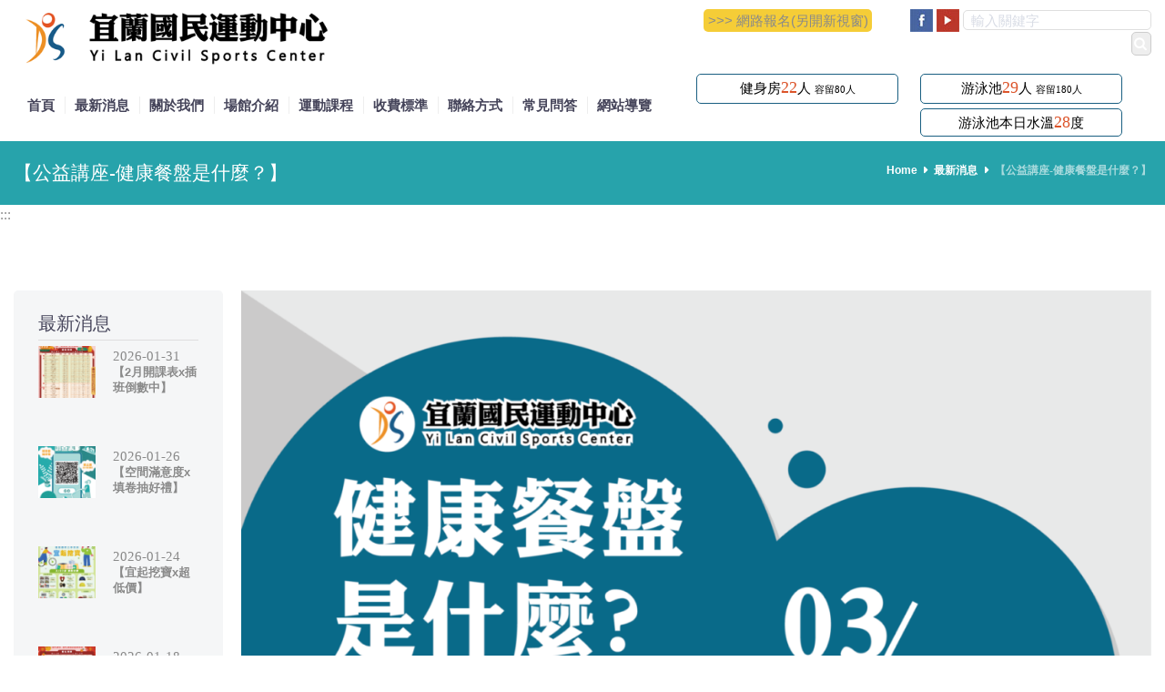

--- FILE ---
content_type: text/html; charset=UTF-8
request_url: https://yilansports.com.tw/%E3%80%90%E5%85%AC%E7%9B%8A%E8%AC%9B%E5%BA%A7-%E5%81%A5%E5%BA%B7%E9%A4%90%E7%9B%A4%E6%98%AF%E4%BB%80%E9%BA%BC%EF%BC%9F%E3%80%91/
body_size: 60853
content:
<!DOCTYPE html>
<html lang="zh-TW" class="scheme_original">

<head>
	<title>【公益講座-健康餐盤是什麼？】 &#8211; 宜蘭國民運動中心官方網站</title>
		<meta charset="UTF-8" />
		<meta name="viewport" content="width=device-width, initial-scale=1, maximum-scale=1">
		<meta name="format-detection" content="telephone=no">
	
		<link rel="profile" href="http://gmpg.org/xfn/11" />
		<link rel="pingback" href="https://yilansports.com.tw/xmlrpc.php" />
		<link rel='dns-prefetch' href='//fonts.googleapis.com' />
<link rel='dns-prefetch' href='//s.w.org' />
<link rel="alternate" type="application/rss+xml" title="訂閱 宜蘭國民運動中心官方網站 &raquo;" href="https://yilansports.com.tw/feed/" />
<link rel="alternate" type="application/rss+xml" title="訂閱 宜蘭國民運動中心官方網站 &raquo; 迴響" href="https://yilansports.com.tw/comments/feed/" />
<meta property="og:image" content="https://yilansports.com.tw/wp-content/uploads/0319講座_工作區域-1_工作區域-1.png"/>
		<script type="text/javascript">
			window._wpemojiSettings = {"baseUrl":"https:\/\/s.w.org\/images\/core\/emoji\/2.2.1\/72x72\/","ext":".png","svgUrl":"https:\/\/s.w.org\/images\/core\/emoji\/2.2.1\/svg\/","svgExt":".svg","source":{"concatemoji":"https:\/\/yilansports.com.tw\/wp-includes\/js\/wp-emoji-release.min.js?ver=4.7.11"}};
			!function(a,b,c){function d(a){var b,c,d,e,f=String.fromCharCode;if(!k||!k.fillText)return!1;switch(k.clearRect(0,0,j.width,j.height),k.textBaseline="top",k.font="600 32px Arial",a){case"flag":return k.fillText(f(55356,56826,55356,56819),0,0),!(j.toDataURL().length<3e3)&&(k.clearRect(0,0,j.width,j.height),k.fillText(f(55356,57331,65039,8205,55356,57096),0,0),b=j.toDataURL(),k.clearRect(0,0,j.width,j.height),k.fillText(f(55356,57331,55356,57096),0,0),c=j.toDataURL(),b!==c);case"emoji4":return k.fillText(f(55357,56425,55356,57341,8205,55357,56507),0,0),d=j.toDataURL(),k.clearRect(0,0,j.width,j.height),k.fillText(f(55357,56425,55356,57341,55357,56507),0,0),e=j.toDataURL(),d!==e}return!1}function e(a){var c=b.createElement("script");c.src=a,c.defer=c.type="text/javascript",b.getElementsByTagName("head")[0].appendChild(c)}var f,g,h,i,j=b.createElement("canvas"),k=j.getContext&&j.getContext("2d");for(i=Array("flag","emoji4"),c.supports={everything:!0,everythingExceptFlag:!0},h=0;h<i.length;h++)c.supports[i[h]]=d(i[h]),c.supports.everything=c.supports.everything&&c.supports[i[h]],"flag"!==i[h]&&(c.supports.everythingExceptFlag=c.supports.everythingExceptFlag&&c.supports[i[h]]);c.supports.everythingExceptFlag=c.supports.everythingExceptFlag&&!c.supports.flag,c.DOMReady=!1,c.readyCallback=function(){c.DOMReady=!0},c.supports.everything||(g=function(){c.readyCallback()},b.addEventListener?(b.addEventListener("DOMContentLoaded",g,!1),a.addEventListener("load",g,!1)):(a.attachEvent("onload",g),b.attachEvent("onreadystatechange",function(){"complete"===b.readyState&&c.readyCallback()})),f=c.source||{},f.concatemoji?e(f.concatemoji):f.wpemoji&&f.twemoji&&(e(f.twemoji),e(f.wpemoji)))}(window,document,window._wpemojiSettings);
		</script>
		<style type="text/css">
img.wp-smiley,
img.emoji {
	display: inline !important;
	border: none !important;
	box-shadow: none !important;
	height: 1em !important;
	width: 1em !important;
	margin: 0 .07em !important;
	vertical-align: -0.1em !important;
	background: none !important;
	padding: 0 !important;
}
</style>
<link rel='stylesheet' id='image-hover-effects-css-css'  href='https://yilansports.com.tw/wp-content/plugins/mega-addons-for-visual-composer/css/ihover.css?ver=4.7.11' type='text/css' media='all' />
<link rel='stylesheet' id='style-css-css'  href='https://yilansports.com.tw/wp-content/plugins/mega-addons-for-visual-composer/css/style.css?ver=4.7.11' type='text/css' media='all' />
<link rel='stylesheet' id='font-awesome-latest-css'  href='https://yilansports.com.tw/wp-content/plugins/mega-addons-for-visual-composer/css/font-awesome/css/font-awesome.css?ver=4.7.11' type='text/css' media='all' />
<link rel='stylesheet' id='yogastudio-font-google_fonts-style-css'  href='https://fonts.googleapis.com/css?family=Catamaran:400,300,500,600,700&#038;subset=latin,latin-ext' type='text/css' media='all' />
<link rel='stylesheet' id='yogastudio-fontello-style-css'  href='https://yilansports.com.tw/wp-content/themes/yogastudio/css/fontello/css/fontello.css' type='text/css' media='all' />
<link rel='stylesheet' id='yogastudio-main-style-css'  href='https://yilansports.com.tw/wp-content/themes/yogastudio/style.css' type='text/css' media='all' />
<link rel='stylesheet' id='yogastudio-shortcodes-style-css'  href='https://yilansports.com.tw/wp-content/themes/yogastudio/shortcodes/theme.shortcodes.css' type='text/css' media='all' />
<link rel='stylesheet' id='yogastudio-skin-style-css'  href='https://yilansports.com.tw/wp-content/themes/yogastudio/skins/default/skin.css' type='text/css' media='all' />
<link rel='stylesheet' id='yogastudio-custom-style-css'  href='https://yilansports.com.tw/wp-content/themes/yogastudio/fw/css/custom-style.css' type='text/css' media='all' />
<style id='yogastudio-custom-style-inline-css' type='text/css'>
 #page_preloader{background-color:#FFFFFF}.preloader_wrap>div{background-color:} .sidebar_outer_logo .logo_main,.top_panel_wrap .logo_main,.top_panel_wrap .logo_fixed{height:70px} .contacts_wrap .logo img{height:30px}#toc_home{display:none}#toc_top{display:none}.vc_icon_element.vc_icon_element-outer .vc_icon_element-inner.vc_icon_element-size-xl{min-width:200px!important; min-height:200px!important}#homehome .vc_column_container>.vc_column-inner{padding-left:0px!important; padding-right:0px!important; min-width:100%!important}.vc_tta-title-text{font-size:16px!important; font-weight:300}.vc_gitem-post-data{margin-bottom:5px!important}.scheme_original .footer_wrap_inner.widget_area_inner{background-color:#1e5f8c; color:#fff}.scheme_original .copyright_wrap_inner{border-color:rgb(255,255,255,0.2); background-color:#1e5f8c; color:#ccc}.scheme_original .copyright_wrap_inner .copyright_text{color:#cccccc}footer h4{color:#fff!important}.scheme_original .related_wrap .post_item_related,.scheme_original .article_style_stretch .post_item_related{border-right:2px solid #fff}
</style>
<link rel='stylesheet' id='yogastudio-responsive-style-css'  href='https://yilansports.com.tw/wp-content/themes/yogastudio/css/responsive.css' type='text/css' media='all' />
<link rel='stylesheet' id='theme-skin-responsive-style-css'  href='https://yilansports.com.tw/wp-content/themes/yogastudio/skins/default/skin.responsive.css' type='text/css' media='all' />
<link rel='stylesheet' id='mediaelement-css'  href='https://yilansports.com.tw/wp-includes/js/mediaelement/mediaelementplayer.min.css?ver=2.22.0' type='text/css' media='all' />
<link rel='stylesheet' id='wp-mediaelement-css'  href='https://yilansports.com.tw/wp-includes/js/mediaelement/wp-mediaelement.min.css?ver=4.7.11' type='text/css' media='all' />
<script type='text/javascript' src='https://yilansports.com.tw/wp-includes/js/jquery/jquery.js?ver=1.12.4'></script>
<script type='text/javascript' src='https://yilansports.com.tw/wp-includes/js/jquery/jquery-migrate.min.js?ver=1.4.1'></script>
<script type='text/javascript' src='https://yilansports.com.tw/wp-includes/js/jquery/ui/core.min.js?ver=1.11.4'></script>
<script type='text/javascript' src='https://yilansports.com.tw/wp-content/plugins/mega-addons-for-visual-composer/js/script.js?ver=4.7.11'></script>
<script type='text/javascript' src='https://yilansports.com.tw/wp-content/themes/yogastudio/fw/js/photostack/modernizr.min.js'></script>
<link rel='https://api.w.org/' href='https://yilansports.com.tw/wp-json/' />
<link rel="EditURI" type="application/rsd+xml" title="RSD" href="https://yilansports.com.tw/xmlrpc.php?rsd" />
<link rel="wlwmanifest" type="application/wlwmanifest+xml" href="https://yilansports.com.tw/wp-includes/wlwmanifest.xml" /> 
<link rel='prev' title='【4月單月課程出爐啦】' href='https://yilansports.com.tw/%e3%80%904%e6%9c%88%e5%96%ae%e6%9c%88%e8%aa%b2%e7%a8%8b%e5%87%ba%e7%88%90%e5%95%a6%e3%80%91/' />
<link rel='next' title='【公益講座-老化與運動】' href='https://yilansports.com.tw/%e3%80%90%e5%85%ac%e7%9b%8a%e8%ac%9b%e5%ba%a7-%e8%80%81%e5%8c%96%e8%88%87%e9%81%8b%e5%8b%95%e3%80%91/' />
<meta name="generator" content="WordPress 4.7.11" />
<link rel="canonical" href="https://yilansports.com.tw/%e3%80%90%e5%85%ac%e7%9b%8a%e8%ac%9b%e5%ba%a7-%e5%81%a5%e5%ba%b7%e9%a4%90%e7%9b%a4%e6%98%af%e4%bb%80%e9%ba%bc%ef%bc%9f%e3%80%91/" />
<link rel='shortlink' href='https://yilansports.com.tw/?p=7034' />
<link rel="alternate" type="application/json+oembed" href="https://yilansports.com.tw/wp-json/oembed/1.0/embed?url=https%3A%2F%2Fyilansports.com.tw%2F%25e3%2580%2590%25e5%2585%25ac%25e7%259b%258a%25e8%25ac%259b%25e5%25ba%25a7-%25e5%2581%25a5%25e5%25ba%25b7%25e9%25a4%2590%25e7%259b%25a4%25e6%2598%25af%25e4%25bb%2580%25e9%25ba%25bc%25ef%25bc%259f%25e3%2580%2591%2F" />
<link rel="alternate" type="text/xml+oembed" href="https://yilansports.com.tw/wp-json/oembed/1.0/embed?url=https%3A%2F%2Fyilansports.com.tw%2F%25e3%2580%2590%25e5%2585%25ac%25e7%259b%258a%25e8%25ac%259b%25e5%25ba%25a7-%25e5%2581%25a5%25e5%25ba%25b7%25e9%25a4%2590%25e7%259b%25a4%25e6%2598%25af%25e4%25bb%2580%25e9%25ba%25bc%25ef%25bc%259f%25e3%2580%2591%2F&#038;format=xml" />
<meta name="generator" content="Powered by Visual Composer - drag and drop page builder for WordPress."/>
<!--[if lte IE 9]><link rel="stylesheet" type="text/css" href="https://yilansports.com.tw/wp-content/plugins/js_composer/assets/css/vc_lte_ie9.min.css" media="screen"><![endif]--><noscript><style type="text/css"> .wpb_animate_when_almost_visible { opacity: 1; }</style></noscript></head>

<body class="post-template-default single single-post postid-7034 single-format-standard yogastudio_body body_style_wide body_filled theme_skin_default article_style_stretch layout_single-standard template_single-standard scheme_original top_panel_show top_panel_above sidebar_show sidebar_left sidebar_outer_hide wpb-js-composer js-comp-ver-5.1.1 vc_responsive">

	<!-- Global site tag (gtag.js) - Google Analytics -->
<script async src="https://www.googletagmanager.com/gtag/js?id=UA-139092563-1"></script>
<script>
  window.dataLayer = window.dataLayer || [];
  function gtag(){dataLayer.push(arguments);}
  gtag('js', new Date());

  gtag('config', 'UA-139092563-1');
</script><div id="page_preloader"></div>
	<div class="body_wrap">

		
		<div class="page_wrap">
<a href="#content" class="sr-only sr-only-focusable" title="跳到主要內容區塊" tabindex="1">跳到主要內容區塊</a>
					<div class="top_panel_fixed_wrap"></div>
		<header class="top_panel_wrap top_panel_style_4 scheme_original">
			<div class="top_panel_wrap_inner top_panel_inner_style_4 top_panel_position_above">
				
				<div class="top_panel_middle" >
					<div class="content_wrap">
						<div class="columns_wrap columns_fluid">
                            <div class="column-3_5 contact_logo">
									<div class="logo">
			<a href="https://yilansports.com.tw/"><img src="https://yilansports.com.tw/wp-content/uploads/logo.png" class="logo_main" alt="宜蘭國民運動中心logo" width="464" height="93"><img src="https://yilansports.com.tw/wp-content/uploads/logo.png" class="logo_fixed" alt="宜蘭國民運動中心logo" width="464" height="93"></a>
		</div>
		                        <a href="#" class="menu_main_responsive_button icon-menu">&nbsp;</a>
						<nav class="menu_main_nav_area">
							<ul id="menu_main" class="menu_main_nav"><li id="menu-item-5155" class="menu-item menu-item-type-post_type menu-item-object-page menu-item-home menu-item-5155"><a href="https://yilansports.com.tw/">首頁</a></li>
<li id="menu-item-6185" class="menu-item menu-item-type-post_type menu-item-object-page menu-item-has-children menu-item-6185"><a href="https://yilansports.com.tw/%e6%9c%80%e6%96%b0%e6%b6%88%e6%81%af-2-2/">最新消息</a>
<ul class="sub-menu">
	<li id="menu-item-8000" class="menu-item menu-item-type-post_type menu-item-object-page menu-item-8000"><a href="https://yilansports.com.tw/%e6%9c%80%e6%96%b0%e6%b6%88%e6%81%af-2-2/">最新消息</a></li>
	<li id="menu-item-7999" class="menu-item menu-item-type-post_type menu-item-object-page menu-item-7999"><a href="https://yilansports.com.tw/%e6%9c%80%e6%96%b0%e5%85%ac%e5%91%8a/">最新公告</a></li>
</ul>
</li>
<li id="menu-item-4888" class="menu-item menu-item-type-post_type menu-item-object-page menu-item-has-children menu-item-4888"><a href="https://yilansports.com.tw/%e9%97%9c%e6%96%bc%e6%88%91%e5%80%91/">關於我們</a>
<ul class="sub-menu">
	<li id="menu-item-7893" class="menu-item menu-item-type-custom menu-item-object-custom menu-item-has-children menu-item-7893"><a>空氣品質標章<br>及保險資訊</a>
	<ul class="sub-menu">
		<li id="menu-item-7895" class="menu-item menu-item-type-custom menu-item-object-custom menu-item-7895"><a href="https://yilansports.com.tw/wp-content/uploads/宜運-空氣品質優良標章.pdf">空氣品質優良標章</a></li>
		<li id="menu-item-7896" class="menu-item menu-item-type-custom menu-item-object-custom menu-item-7896"><a href="https://reurl.cc/yYX9jD">公共意外責任保險投保證明</a></li>
	</ul>
</li>
</ul>
</li>
<li id="menu-item-5128" class="menu-item menu-item-type-custom menu-item-object-custom menu-item-has-children menu-item-5128"><a>場館介紹</a>
<ul class="sub-menu">
	<li id="menu-item-5129" class="menu-item menu-item-type-custom menu-item-object-custom menu-item-has-children menu-item-5129"><a>1F</a>
	<ul class="sub-menu">
		<li id="menu-item-5158" class="menu-item menu-item-type-post_type menu-item-object-page menu-item-5158"><a href="https://yilansports.com.tw/%e5%a4%9a%e5%8a%9f%e8%83%bd%e6%95%99%e5%ae%a4/">多功能教室</a></li>
		<li id="menu-item-4893" class="menu-item menu-item-type-post_type menu-item-object-page menu-item-4893"><a href="https://yilansports.com.tw/%e9%9f%bb%e5%be%8b%e6%95%99%e5%ae%a4/">韻律教室</a></li>
		<li id="menu-item-4894" class="menu-item menu-item-type-post_type menu-item-object-page menu-item-4894"><a href="https://yilansports.com.tw/%e9%a3%9b%e8%bc%aa%e6%95%99%e5%ae%a4/">飛輪教室</a></li>
		<li id="menu-item-4892" class="menu-item menu-item-type-post_type menu-item-object-page menu-item-4892"><a href="https://yilansports.com.tw/%e5%a4%9a%e5%8a%9f%e8%83%bd%e7%b6%9c%e5%90%88%e7%90%83%e5%a0%b4/">多功能綜合球場</a></li>
		<li id="menu-item-5119" class="menu-item menu-item-type-post_type menu-item-object-page menu-item-5119"><a href="https://yilansports.com.tw/%e5%ae%a4%e5%85%a7%e6%ba%ab%e6%b0%b4%e6%b8%b8%e6%b3%b3%e6%b1%a0/">室內溫水游泳池</a></li>
		<li id="menu-item-8247" class="menu-item menu-item-type-post_type menu-item-object-page menu-item-8247"><a href="https://yilansports.com.tw/1f%e9%ab%94%e8%83%bd%e8%a8%93%e7%b7%b4%e5%ae%a4/">1F 體能訓練室</a></li>
		<li id="menu-item-5120" class="menu-item menu-item-type-post_type menu-item-object-page menu-item-5120"><a href="https://yilansports.com.tw/%e5%ae%a4%e5%85%a7%e6%94%80%e5%b2%a9%e5%a0%b4/">室內攀岩場</a></li>
		<li id="menu-item-5859" class="menu-item menu-item-type-post_type menu-item-object-page menu-item-5859"><a href="https://yilansports.com.tw/%e5%85%92%e7%ab%a5%e9%81%8a%e6%88%b2%e5%8d%80/">兒童遊戲區</a></li>
	</ul>
</li>
	<li id="menu-item-5130" class="menu-item menu-item-type-custom menu-item-object-custom menu-item-has-children menu-item-5130"><a>2F</a>
	<ul class="sub-menu">
		<li id="menu-item-5118" class="menu-item menu-item-type-post_type menu-item-object-page menu-item-5118"><a href="https://yilansports.com.tw/%e9%ab%94%e8%83%bd%e8%a8%93%e7%b7%b4%e5%ae%a4/">2F 體能訓練室</a></li>
		<li id="menu-item-4895" class="menu-item menu-item-type-post_type menu-item-object-page menu-item-4895"><a href="https://yilansports.com.tw/%e9%ab%94%e9%81%a9%e8%83%bd%e4%b8%ad%e5%bf%83/">體適能中心(健身房)</a></li>
		<li id="menu-item-5121" class="menu-item menu-item-type-post_type menu-item-object-page menu-item-5121"><a href="https://yilansports.com.tw/%e6%a1%8c%e7%90%83%e6%95%99%e5%ae%a4/">桌球教室</a></li>
	</ul>
</li>
</ul>
</li>
<li id="menu-item-7707" class="menu-item menu-item-type-custom menu-item-object-custom menu-item-has-children menu-item-7707"><a>運動課程</a>
<ul class="sub-menu">
	<li id="menu-item-4896" class="menu-item menu-item-type-post_type menu-item-object-page menu-item-4896"><a href="https://yilansports.com.tw/%e9%81%8b%e5%8b%95%e8%aa%b2%e7%a8%8b/">最新課程</a></li>
	<li id="menu-item-7708" class="menu-item menu-item-type-custom menu-item-object-custom menu-item-has-children menu-item-7708"><a>課程介紹</a>
	<ul class="sub-menu">
		<li id="menu-item-7709" class="menu-item menu-item-type-post_type menu-item-object-page menu-item-7709"><a href="https://yilansports.com.tw/trx%e8%aa%b2%e7%a8%8b%e4%bb%8b%e7%b4%b9/">TRX</a></li>
		<li id="menu-item-7710" class="menu-item menu-item-type-post_type menu-item-object-page menu-item-7710"><a href="https://yilansports.com.tw/%e7%a9%ba%e4%b8%ad%e7%91%9c%e7%8f%88%e8%aa%b2%e7%a8%8b%e4%bb%8b%e7%b4%b9/">空中瑜珈</a></li>
		<li id="menu-item-7711" class="menu-item menu-item-type-post_type menu-item-object-page menu-item-7711"><a href="https://yilansports.com.tw/%e5%85%92%e7%ab%a5%e5%b9%bc%e5%85%92%e8%aa%b2%e7%a8%8b%e4%bb%8b%e7%b4%b9/">兒童/幼兒</a></li>
		<li id="menu-item-7717" class="menu-item menu-item-type-post_type menu-item-object-page menu-item-7717"><a href="https://yilansports.com.tw/%e7%91%9c%e7%8f%88%e8%aa%b2%e7%a8%8b%e4%bb%8b%e7%b4%b9/">瑜珈</a></li>
		<li id="menu-item-7712" class="menu-item menu-item-type-post_type menu-item-object-page menu-item-7712"><a href="https://yilansports.com.tw/%e8%82%8c%e5%8a%9b%e8%aa%b2%e7%a8%8b%e4%bb%8b%e7%b4%b9/">肌力</a></li>
		<li id="menu-item-7715" class="menu-item menu-item-type-post_type menu-item-object-page menu-item-7715"><a href="https://yilansports.com.tw/%e8%88%9e%e8%b9%88%e8%aa%b2%e7%a8%8b%e4%bb%8b%e7%b4%b9/">舞蹈</a></li>
		<li id="menu-item-7713" class="menu-item menu-item-type-post_type menu-item-object-page menu-item-7713"><a href="https://yilansports.com.tw/%e6%9c%89%e6%b0%a7%e8%aa%b2%e7%a8%8b%e4%bb%8b%e7%b4%b9/">有氧</a></li>
		<li id="menu-item-7716" class="menu-item menu-item-type-post_type menu-item-object-page menu-item-7716"><a href="https://yilansports.com.tw/%e9%a3%9b%e8%bc%aa%e8%aa%b2%e7%a8%8b%e4%bb%8b%e7%b4%b9/">飛輪</a></li>
		<li id="menu-item-7714" class="menu-item menu-item-type-post_type menu-item-object-page menu-item-7714"><a href="https://yilansports.com.tw/%e6%8a%80%e6%93%8a%e8%aa%b2%e7%a8%8b%e4%bb%8b%e7%b4%b9/">技擊</a></li>
		<li id="menu-item-9058" class="menu-item menu-item-type-post_type menu-item-object-page menu-item-9058"><a href="https://yilansports.com.tw/%e6%89%8d%e8%97%9d-%e8%aa%b2%e7%a8%8b%e4%bb%8b%e7%b4%b9/">才藝</a></li>
		<li id="menu-item-9019" class="menu-item menu-item-type-post_type menu-item-object-page menu-item-9019"><a href="https://yilansports.com.tw/%e9%87%8d%e8%a8%93-%e8%aa%b2%e7%a8%8b%e4%bb%8b%e7%b4%b9/">重訓</a></li>
		<li id="menu-item-8043" class="menu-item menu-item-type-custom menu-item-object-custom menu-item-8043"><a href="https://reurl.cc/DKOv8m">游泳常態/家教課 &#038; 健身家教課(另開視窗)</a></li>
	</ul>
</li>
</ul>
</li>
<li id="menu-item-4920" class="menu-item menu-item-type-post_type menu-item-object-page menu-item-has-children menu-item-4920"><a href="https://yilansports.com.tw/%e6%94%b6%e8%b2%bb%e6%a8%99%e6%ba%96/">收費標準</a>
<ul class="sub-menu">
	<li id="menu-item-8215" class="menu-item menu-item-type-post_type menu-item-object-page menu-item-8215"><a href="https://yilansports.com.tw/%e6%94%b6%e8%b2%bb%e6%a8%99%e6%ba%96/">各項收費標準</a></li>
	<li id="menu-item-7894" class="menu-item menu-item-type-custom menu-item-object-custom menu-item-7894"><a href="https://reurl.cc/Q5Lg4b">籃/羽球會&#038;場地季租</a></li>
	<li id="menu-item-9032" class="menu-item menu-item-type-custom menu-item-object-custom menu-item-9032"><a href="https://reurl.cc/M6xGan">攀岩場收費標準</a></li>
</ul>
</li>
<li id="menu-item-4101" class="menu-item menu-item-type-custom menu-item-object-custom menu-item-has-children menu-item-4101"><a href="#">聯絡方式</a>
<ul class="sub-menu">
	<li id="menu-item-4900" class="menu-item menu-item-type-post_type menu-item-object-page menu-item-4900"><a href="https://yilansports.com.tw/%e4%ba%a4%e9%80%9a%e8%b3%87%e8%a8%8a/">交通資訊</a></li>
	<li id="menu-item-4902" class="menu-item menu-item-type-post_type menu-item-object-page menu-item-4902"><a href="https://yilansports.com.tw/%e7%95%b0%e6%a5%ad%e5%90%88%e4%bd%9c/">異業合作</a></li>
	<li id="menu-item-4901" class="menu-item menu-item-type-post_type menu-item-object-page menu-item-4901"><a href="https://yilansports.com.tw/%e4%ba%ba%e6%89%8d%e6%8b%9b%e5%8b%9f/">人才招募</a></li>
</ul>
</li>
<li id="menu-item-4919" class="menu-item menu-item-type-post_type menu-item-object-page menu-item-4919"><a href="https://yilansports.com.tw/%e5%b8%b8%e8%a6%8b%e5%95%8f%e7%ad%94/">常見問答</a></li>
<li id="menu-item-6344" class="menu-item menu-item-type-post_type menu-item-object-page menu-item-6344"><a href="https://yilansports.com.tw/%e7%b6%b2%e7%ab%99%e5%b0%8e%e8%a6%bd/">網站導覽</a></li>
</ul>						</nav>
						</div>
                            
                            <div class="column-2_5" style="float:right;padding-top:10px;">
                                <div class="columns_wrap columns_fluid" style="text-align:right;">
                                    <div class="pcount2"><a href=" https://danson.xuanen.com.tw/ds02.aspx" target="_blank" alt="連結會員系統(另開新視窗)" tabindex="2">
                                          >>> 網路報名(另開新視窗)</a>
                                        </div>
						<a href="https://www.facebook.com/yilansportscenter" target="_blank"><img src="/wp-content/uploads/icon_fb.jpg" alt="連結臉書粉絲團(另開新視窗)"></a> 
                        <a href="https://www.youtube.com/channel/UCIyXdIblqXcsxoOQQHGMckg" target="_blank"><img src="/wp-content/uploads/icon_youtube.jpg" alt="連結youtube(另開新視窗)"></a> 
                        <form role="search" method="get" action="https://yilansports.com.tw/" style="display:inline !important;"><input type="text" class="search_field" value="" name="s" title="輸入關鍵字:" placeholder="輸入關鍵字" /> <button type="submit" class="icon-search" href="#" style="padding: 0.15em !important;background-color:#eeeeee;border: 1px solid #ccc;" title="搜尋按鈕"></button></form>
                                </div>
                         <div class="columns_wrap columns_fluid" style="margin-top:10px;">
                             <div class="column-4_9">
                                 <div class="columns_wrap columns_fluid"  style="vertical-align:bottom;">
                                    
                                     <div class="column-1_1" style="float:right;padding-top:10px;">
                                        <div class="pcount">
                                            健身房<div class="notice">22</div>人 <span>容留80人</span>
                                        </div>
                                         
                                     </div>
                                 </div>
                             </div>
                             <div class="column-4_9" style="margin-left:20px;">
                                 <div class="columns_wrap columns_fluid">
                                  
                                     <div class="column-1_1" style="float:right;padding-top:10px;">
                                      <div class="pcount">
                                          游泳池<div class="notice">29</div>人 <span>容留180人</span>
                                        </div>
                                      <div class="pcount">
                                          游泳池本日水溫<div class="notice">28</div>度
                                        </div>
                                     </div>
                                 </div>
                             </div>
                        </div>
					</div>
						</div>

					</div>
				</div>
			</div>
	</header>
		<div class="header_mobile">
<div class="top_panel_top">
    <div class="columns_wrap" style="text-align:center;padding:5px 0;">
        <a href=" https://danson.xuanen.com.tw/ds02.aspx" target="_blank" alt="連結會員系統(另開新視窗)" tabindex="3"><div class="pcount2">
                                          >>> 網路報名(另開新視窗)
            </div></a>
						<a href="https://www.facebook.com/yilansportscenter" target="_blank"><img src="/wp-content/uploads/icon_fb.jpg" alt="連結臉書粉絲團(另開新視窗)"></a> 
                        <a href="https://www.youtube.com/channel/UCIyXdIblqXcsxoOQQHGMckg" target="_blank"><img src="/wp-content/uploads/icon_youtube.jpg" alt="連結youtube(另開新視窗)"></a> 
                        <form role="search" method="get" action="https://yilansports.com.tw/" style="display:inline !important;"><input type="text" class="search_field" value="" name="s" title="輸入關鍵字:" placeholder="輸入關鍵字" /> <button type="submit" class="icon-search" href="#" style="padding: 0.15em !important;background-color:#eeeeee;border: 1px solid #ccc;" title="搜尋按鈕"></button></form>
     </div>
	<div class="content_wrap clearfix" style="text-align:center;padding:5px 0 0 0;">
		<div class="pcount">健身房<div class="notice">22</div>人/80人</div>
        
	</div>
    <div class="content_wrap clearfix" style="text-align:center;padding:5px 0 0 0;">
		<div class="pcount">游泳池<div class="notice">29</div>人/180人　游泳池水溫<div class="notice">28</div>度</div>
	</div>
</div>
	<div class="content_wrap">
		<div class="menu_button icon-menu"></div>
				<div class="logo"><h1>
			<a href="https://yilansports.com.tw/"><img src="https://yilansports.com.tw/wp-content/uploads/logo.png" class="logo_main" alt="宜蘭國民運動中心logo" width="464" height="93"></a>
		</h1></div>
			</div>
	<div class="side_wrap">
		<div class="close">Close</div>
		<div class="panel_top">
			<nav class="menu_main_nav_area">
				<ul id="menu_main" class="menu_main_nav"><li class="menu-item menu-item-type-post_type menu-item-object-page menu-item-home menu-item-5155"><a href="https://yilansports.com.tw/">首頁</a></li>
<li class="menu-item menu-item-type-post_type menu-item-object-page menu-item-has-children menu-item-6185"><a href="https://yilansports.com.tw/%e6%9c%80%e6%96%b0%e6%b6%88%e6%81%af-2-2/">最新消息</a>
<ul class="sub-menu">
	<li class="menu-item menu-item-type-post_type menu-item-object-page menu-item-8000"><a href="https://yilansports.com.tw/%e6%9c%80%e6%96%b0%e6%b6%88%e6%81%af-2-2/">最新消息</a></li>
	<li class="menu-item menu-item-type-post_type menu-item-object-page menu-item-7999"><a href="https://yilansports.com.tw/%e6%9c%80%e6%96%b0%e5%85%ac%e5%91%8a/">最新公告</a></li>
</ul>
</li>
<li class="menu-item menu-item-type-post_type menu-item-object-page menu-item-has-children menu-item-4888"><a href="https://yilansports.com.tw/%e9%97%9c%e6%96%bc%e6%88%91%e5%80%91/">關於我們</a>
<ul class="sub-menu">
	<li class="menu-item menu-item-type-custom menu-item-object-custom menu-item-has-children menu-item-7893"><a>空氣品質標章<br>及保險資訊</a>
	<ul class="sub-menu">
		<li class="menu-item menu-item-type-custom menu-item-object-custom menu-item-7895"><a href="https://yilansports.com.tw/wp-content/uploads/宜運-空氣品質優良標章.pdf">空氣品質優良標章</a></li>
		<li class="menu-item menu-item-type-custom menu-item-object-custom menu-item-7896"><a href="https://reurl.cc/yYX9jD">公共意外責任保險投保證明</a></li>
	</ul>
</li>
</ul>
</li>
<li class="menu-item menu-item-type-custom menu-item-object-custom menu-item-has-children menu-item-5128"><a>場館介紹</a>
<ul class="sub-menu">
	<li class="menu-item menu-item-type-custom menu-item-object-custom menu-item-has-children menu-item-5129"><a>1F</a>
	<ul class="sub-menu">
		<li class="menu-item menu-item-type-post_type menu-item-object-page menu-item-5158"><a href="https://yilansports.com.tw/%e5%a4%9a%e5%8a%9f%e8%83%bd%e6%95%99%e5%ae%a4/">多功能教室</a></li>
		<li class="menu-item menu-item-type-post_type menu-item-object-page menu-item-4893"><a href="https://yilansports.com.tw/%e9%9f%bb%e5%be%8b%e6%95%99%e5%ae%a4/">韻律教室</a></li>
		<li class="menu-item menu-item-type-post_type menu-item-object-page menu-item-4894"><a href="https://yilansports.com.tw/%e9%a3%9b%e8%bc%aa%e6%95%99%e5%ae%a4/">飛輪教室</a></li>
		<li class="menu-item menu-item-type-post_type menu-item-object-page menu-item-4892"><a href="https://yilansports.com.tw/%e5%a4%9a%e5%8a%9f%e8%83%bd%e7%b6%9c%e5%90%88%e7%90%83%e5%a0%b4/">多功能綜合球場</a></li>
		<li class="menu-item menu-item-type-post_type menu-item-object-page menu-item-5119"><a href="https://yilansports.com.tw/%e5%ae%a4%e5%85%a7%e6%ba%ab%e6%b0%b4%e6%b8%b8%e6%b3%b3%e6%b1%a0/">室內溫水游泳池</a></li>
		<li class="menu-item menu-item-type-post_type menu-item-object-page menu-item-8247"><a href="https://yilansports.com.tw/1f%e9%ab%94%e8%83%bd%e8%a8%93%e7%b7%b4%e5%ae%a4/">1F 體能訓練室</a></li>
		<li class="menu-item menu-item-type-post_type menu-item-object-page menu-item-5120"><a href="https://yilansports.com.tw/%e5%ae%a4%e5%85%a7%e6%94%80%e5%b2%a9%e5%a0%b4/">室內攀岩場</a></li>
		<li class="menu-item menu-item-type-post_type menu-item-object-page menu-item-5859"><a href="https://yilansports.com.tw/%e5%85%92%e7%ab%a5%e9%81%8a%e6%88%b2%e5%8d%80/">兒童遊戲區</a></li>
	</ul>
</li>
	<li class="menu-item menu-item-type-custom menu-item-object-custom menu-item-has-children menu-item-5130"><a>2F</a>
	<ul class="sub-menu">
		<li class="menu-item menu-item-type-post_type menu-item-object-page menu-item-5118"><a href="https://yilansports.com.tw/%e9%ab%94%e8%83%bd%e8%a8%93%e7%b7%b4%e5%ae%a4/">2F 體能訓練室</a></li>
		<li class="menu-item menu-item-type-post_type menu-item-object-page menu-item-4895"><a href="https://yilansports.com.tw/%e9%ab%94%e9%81%a9%e8%83%bd%e4%b8%ad%e5%bf%83/">體適能中心(健身房)</a></li>
		<li class="menu-item menu-item-type-post_type menu-item-object-page menu-item-5121"><a href="https://yilansports.com.tw/%e6%a1%8c%e7%90%83%e6%95%99%e5%ae%a4/">桌球教室</a></li>
	</ul>
</li>
</ul>
</li>
<li class="menu-item menu-item-type-custom menu-item-object-custom menu-item-has-children menu-item-7707"><a>運動課程</a>
<ul class="sub-menu">
	<li class="menu-item menu-item-type-post_type menu-item-object-page menu-item-4896"><a href="https://yilansports.com.tw/%e9%81%8b%e5%8b%95%e8%aa%b2%e7%a8%8b/">最新課程</a></li>
	<li class="menu-item menu-item-type-custom menu-item-object-custom menu-item-has-children menu-item-7708"><a>課程介紹</a>
	<ul class="sub-menu">
		<li class="menu-item menu-item-type-post_type menu-item-object-page menu-item-7709"><a href="https://yilansports.com.tw/trx%e8%aa%b2%e7%a8%8b%e4%bb%8b%e7%b4%b9/">TRX</a></li>
		<li class="menu-item menu-item-type-post_type menu-item-object-page menu-item-7710"><a href="https://yilansports.com.tw/%e7%a9%ba%e4%b8%ad%e7%91%9c%e7%8f%88%e8%aa%b2%e7%a8%8b%e4%bb%8b%e7%b4%b9/">空中瑜珈</a></li>
		<li class="menu-item menu-item-type-post_type menu-item-object-page menu-item-7711"><a href="https://yilansports.com.tw/%e5%85%92%e7%ab%a5%e5%b9%bc%e5%85%92%e8%aa%b2%e7%a8%8b%e4%bb%8b%e7%b4%b9/">兒童/幼兒</a></li>
		<li class="menu-item menu-item-type-post_type menu-item-object-page menu-item-7717"><a href="https://yilansports.com.tw/%e7%91%9c%e7%8f%88%e8%aa%b2%e7%a8%8b%e4%bb%8b%e7%b4%b9/">瑜珈</a></li>
		<li class="menu-item menu-item-type-post_type menu-item-object-page menu-item-7712"><a href="https://yilansports.com.tw/%e8%82%8c%e5%8a%9b%e8%aa%b2%e7%a8%8b%e4%bb%8b%e7%b4%b9/">肌力</a></li>
		<li class="menu-item menu-item-type-post_type menu-item-object-page menu-item-7715"><a href="https://yilansports.com.tw/%e8%88%9e%e8%b9%88%e8%aa%b2%e7%a8%8b%e4%bb%8b%e7%b4%b9/">舞蹈</a></li>
		<li class="menu-item menu-item-type-post_type menu-item-object-page menu-item-7713"><a href="https://yilansports.com.tw/%e6%9c%89%e6%b0%a7%e8%aa%b2%e7%a8%8b%e4%bb%8b%e7%b4%b9/">有氧</a></li>
		<li class="menu-item menu-item-type-post_type menu-item-object-page menu-item-7716"><a href="https://yilansports.com.tw/%e9%a3%9b%e8%bc%aa%e8%aa%b2%e7%a8%8b%e4%bb%8b%e7%b4%b9/">飛輪</a></li>
		<li class="menu-item menu-item-type-post_type menu-item-object-page menu-item-7714"><a href="https://yilansports.com.tw/%e6%8a%80%e6%93%8a%e8%aa%b2%e7%a8%8b%e4%bb%8b%e7%b4%b9/">技擊</a></li>
		<li class="menu-item menu-item-type-post_type menu-item-object-page menu-item-9058"><a href="https://yilansports.com.tw/%e6%89%8d%e8%97%9d-%e8%aa%b2%e7%a8%8b%e4%bb%8b%e7%b4%b9/">才藝</a></li>
		<li class="menu-item menu-item-type-post_type menu-item-object-page menu-item-9019"><a href="https://yilansports.com.tw/%e9%87%8d%e8%a8%93-%e8%aa%b2%e7%a8%8b%e4%bb%8b%e7%b4%b9/">重訓</a></li>
		<li class="menu-item menu-item-type-custom menu-item-object-custom menu-item-8043"><a href="https://reurl.cc/DKOv8m">游泳常態/家教課 &#038; 健身家教課(另開視窗)</a></li>
	</ul>
</li>
</ul>
</li>
<li class="menu-item menu-item-type-post_type menu-item-object-page menu-item-has-children menu-item-4920"><a href="https://yilansports.com.tw/%e6%94%b6%e8%b2%bb%e6%a8%99%e6%ba%96/">收費標準</a>
<ul class="sub-menu">
	<li class="menu-item menu-item-type-post_type menu-item-object-page menu-item-8215"><a href="https://yilansports.com.tw/%e6%94%b6%e8%b2%bb%e6%a8%99%e6%ba%96/">各項收費標準</a></li>
	<li class="menu-item menu-item-type-custom menu-item-object-custom menu-item-7894"><a href="https://reurl.cc/Q5Lg4b">籃/羽球會&#038;場地季租</a></li>
	<li class="menu-item menu-item-type-custom menu-item-object-custom menu-item-9032"><a href="https://reurl.cc/M6xGan">攀岩場收費標準</a></li>
</ul>
</li>
<li class="menu-item menu-item-type-custom menu-item-object-custom menu-item-has-children menu-item-4101"><a href="#">聯絡方式</a>
<ul class="sub-menu">
	<li class="menu-item menu-item-type-post_type menu-item-object-page menu-item-4900"><a href="https://yilansports.com.tw/%e4%ba%a4%e9%80%9a%e8%b3%87%e8%a8%8a/">交通資訊</a></li>
	<li class="menu-item menu-item-type-post_type menu-item-object-page menu-item-4902"><a href="https://yilansports.com.tw/%e7%95%b0%e6%a5%ad%e5%90%88%e4%bd%9c/">異業合作</a></li>
	<li class="menu-item menu-item-type-post_type menu-item-object-page menu-item-4901"><a href="https://yilansports.com.tw/%e4%ba%ba%e6%89%8d%e6%8b%9b%e5%8b%9f/">人才招募</a></li>
</ul>
</li>
<li class="menu-item menu-item-type-post_type menu-item-object-page menu-item-4919"><a href="https://yilansports.com.tw/%e5%b8%b8%e8%a6%8b%e5%95%8f%e7%ad%94/">常見問答</a></li>
<li class="menu-item menu-item-type-post_type menu-item-object-page menu-item-6344"><a href="https://yilansports.com.tw/%e7%b6%b2%e7%ab%99%e5%b0%8e%e8%a6%bd/">網站導覽</a></li>
</ul>			</nav>
					</div>

		
<div class="panel_bottom">
	</div>
</div>
<div class="mask"></div>
</div>
				<div class="top_panel_title top_panel_style_4  title_present breadcrumbs_present scheme_original">
					<div class="top_panel_title_inner top_panel_inner_style_4  title_present_inner breadcrumbs_present_inner">
						<div class="content_wrap">
														<h2 class="page_title">【公益講座-健康餐盤是什麼？】</h2>
																					<div class="breadcrumbs">
								<a class="breadcrumbs_item home" href="https://yilansports.com.tw/">Home</a><span class="breadcrumbs_delimiter"></span><a class="breadcrumbs_item cat_post" href="https://yilansports.com.tw/category/%e6%9c%80%e6%96%b0%e6%b6%88%e6%81%af/">最新消息</a><span class="breadcrumbs_delimiter"></span><span class="breadcrumbs_item current">【公益講座-健康餐盤是什麼？】</span>							</div>
													</div>
					</div>
				</div>
				
			<a accesskey="M" href="#" title="主要內容區塊"> ::: </a><div id="content" title="主要內容區塊" class="page_content_wrap page_paddings_yes">

				
<div class="content_wrap">
<div class="content">
<article class="itemscope post_item post_item_single post_featured_center post_format_standard post-7034 post type-post status-publish format-standard has-post-thumbnail hentry category-1" itemscope itemtype="http://schema.org/Article">			<section class="post_featured">
							<div class="post_thumb" data-image="https://yilansports.com.tw/wp-content/uploads/0319講座_工作區域-1_工作區域-1.png" data-title="【公益講座-健康餐盤是什麼？】">
					<a class="hover_icon hover_icon_view" href="https://yilansports.com.tw/wp-content/uploads/0319講座_工作區域-1_工作區域-1.png" title="【公益講座-健康餐盤是什麼？】"><img class="wp-post-image" width="1170" height="1655" alt="【公益講座-健康餐盤是什麼？】" src="https://yilansports.com.tw/wp-content/uploads/0319講座_工作區域-1_工作區域-1-1170x1655.png" itemprop="image"></a>
				</div>
							</section>
			
<section class="post_content" itemprop="articleBody">	<div class="post_info">
			<span class="post_info_item post_info_posted icon-calendar-empty"> <a href="https://yilansports.com.tw/%e3%80%90%e5%85%ac%e7%9b%8a%e8%ac%9b%e5%ba%a7-%e5%81%a5%e5%ba%b7%e9%a4%90%e7%9b%a4%e6%98%af%e4%bb%80%e9%ba%bc%ef%bc%9f%e3%80%91/" class="post_info_date date updated" itemprop="datePublished" content="2021-03-18 16:38:52">2021-03-18</a></span>
				<span class="post_info_item post_info_posted_by vcard" itemprop="author"><a href="https://yilansports.com.tw/author/temp/" class="post_info_author  icon-adult">宜蘭國民運動中心</a></span>
				<span class="post_info_item post_info_tags">in <a class="category_link" href="https://yilansports.com.tw/category/%e6%9c%80%e6%96%b0%e6%b6%88%e6%81%af/">最新消息</a></span>
				<span class="post_info_item post_info_counters">	<span class="post_counters_item post_counters_views icon-eye" title="Views - 2153" href="https://yilansports.com.tw/%e3%80%90%e5%85%ac%e7%9b%8a%e8%ac%9b%e5%ba%a7-%e5%81%a5%e5%ba%b7%e9%a4%90%e7%9b%a4%e6%98%af%e4%bb%80%e9%ba%bc%ef%bc%9f%e3%80%91/"><span class="post_counters_number">2153</span></span>
	</span>
			</div>

<div class="kvgmc6g5 cxmmr5t8 oygrvhab hcukyx3x c1et5uql ii04i59q">
<div dir="auto">現代人常吃外食</div>
<div dir="auto">一般外食都較油膩</div>
<div dir="auto">吃多了對身體容易造成負擔</div>
<div dir="auto">這次主題就要來教大家如何吃得健康又吃得飽</div>
<div dir="auto">讓每個人都能有個健康的飲食習慣<span class="pq6dq46d tbxw36s4 knj5qynh kvgmc6g5 ditlmg2l oygrvhab nvdbi5me sf5mxxl7 gl3lb2sf hhz5lgdu"><img src="https://static.xx.fbcdn.net/images/emoji.php/v9/tfc/1/16/1f44d.png" alt="?" width="16" height="16" /></span></div>
<div dir="auto">報名連結如下<span class="pq6dq46d tbxw36s4 knj5qynh kvgmc6g5 ditlmg2l oygrvhab nvdbi5me sf5mxxl7 gl3lb2sf hhz5lgdu"><img src="https://static.xx.fbcdn.net/images/emoji.php/v9/t51/1/16/1f449.png" alt="?" width="16" height="16" /></span><a class="oajrlxb2 g5ia77u1 qu0x051f esr5mh6w e9989ue4 r7d6kgcz rq0escxv nhd2j8a9 nc684nl6 p7hjln8o kvgmc6g5 cxmmr5t8 oygrvhab hcukyx3x jb3vyjys rz4wbd8a qt6c0cv9 a8nywdso i1ao9s8h esuyzwwr f1sip0of lzcic4wl py34i1dx gpro0wi8" tabindex="0" href="https://reurl.cc/WEDpO9?fbclid=IwAR3yYiCCCSvIpEx1H1EQjxLX_Qa7mGS-tFwKldDBclF9E44fyQzjCl7n_sM" target="_blank" rel="nofollow noopener noreferrer">https://reurl.cc/WEDpO9</a></div>
</div>
<div class="o9v6fnle cxmmr5t8 oygrvhab hcukyx3x c1et5uql ii04i59q">
<div dir="auto"><span class="pq6dq46d tbxw36s4 knj5qynh kvgmc6g5 ditlmg2l oygrvhab nvdbi5me sf5mxxl7 gl3lb2sf hhz5lgdu"><img src="https://static.xx.fbcdn.net/images/emoji.php/v9/tf3/1/16/1f539.png" alt="?" width="16" height="16" /></span>活動時間:3/19(五) 16:00-17:00</div>
<div dir="auto"><span class="pq6dq46d tbxw36s4 knj5qynh kvgmc6g5 ditlmg2l oygrvhab nvdbi5me sf5mxxl7 gl3lb2sf hhz5lgdu"><img src="https://static.xx.fbcdn.net/images/emoji.php/v9/tf3/1/16/1f539.png" alt="?" width="16" height="16" /></span>活動地點:宜蘭國民運動中心 1F餐飲教室</div>
<div dir="auto"><span class="pq6dq46d tbxw36s4 knj5qynh kvgmc6g5 ditlmg2l oygrvhab nvdbi5me sf5mxxl7 gl3lb2sf hhz5lgdu"><img src="https://static.xx.fbcdn.net/images/emoji.php/v9/t9e/1/16/27a1.png" alt="➡️" width="16" height="16" /></span>一律免費入場</div>
</div>
<div dir="auto"></div>
<div dir="auto">
<div class="o9v6fnle cxmmr5t8 oygrvhab hcukyx3x c1et5uql ii04i59q">
<div dir="auto"><span class="pq6dq46d tbxw36s4 knj5qynh kvgmc6g5 ditlmg2l oygrvhab nvdbi5me sf5mxxl7 gl3lb2sf hhz5lgdu"><img src="https://static.xx.fbcdn.net/images/emoji.php/v9/tf3/1/16/1f539.png" alt="?" width="16" height="16" /></span>同場加映</div>
</div>
<div class="o9v6fnle cxmmr5t8 oygrvhab hcukyx3x c1et5uql ii04i59q">
<div dir="auto">講座結束後10分鐘會有中研院</div>
<div dir="auto">「台灣人體生物資料庫」推廣部專員來介紹台灣人體生物資料庫</div>
<div dir="auto">他是透過數據檢視國人『疾病基因』與『外在環境』交互作用的相關研究</div>
<div dir="auto">期許能找出可能的危險因子與疾病間的關係</div>
<div dir="auto">另外也會說明資料庫建立的目的、科學家透過資料庫找到的研究發現、及透過研究成果如何提供政府建立新的公共衛生政策</div>
<div dir="auto">讓我們自己與下一代的民眾都能夠越來越健康，一起攜手打造健康新世代。</div>
</div>
<div class="o9v6fnle cxmmr5t8 oygrvhab hcukyx3x c1et5uql ii04i59q">
<div dir="auto"><a class="oajrlxb2 g5ia77u1 qu0x051f esr5mh6w e9989ue4 r7d6kgcz rq0escxv nhd2j8a9 nc684nl6 p7hjln8o kvgmc6g5 cxmmr5t8 oygrvhab hcukyx3x jb3vyjys rz4wbd8a qt6c0cv9 a8nywdso i1ao9s8h esuyzwwr f1sip0of lzcic4wl q66pz984 gpro0wi8 b1v8xokw" tabindex="0" href="https://www.facebook.com/hashtag/%E5%AE%9C%E8%98%AD%E5%9C%8B%E6%B0%91%E9%81%8B%E5%8B%95%E4%B8%AD%E5%BF%83?__eep__=6&amp;__cft__[0]=AZVY-rq0382nnls3SNjuiz_Hy7AuC-_hr1QCFcE7Z2So5FRTIFOO3eQ2J1phPtCzNI9Fwxr90-OI3LHBjQW2kHmKAA90-4fFZMbIqdVMe4G7oqP8ucIDlwbPSEmogMQ0soDCUv0ONdoZfxVKferPkHKv_goF4K25xoDmA3xj3h6A71j7FnfakmTD-IJ5FkC8WdU&amp;__tn__=*NK-R">#宜蘭國民運動中心</a> <a class="oajrlxb2 g5ia77u1 qu0x051f esr5mh6w e9989ue4 r7d6kgcz rq0escxv nhd2j8a9 nc684nl6 p7hjln8o kvgmc6g5 cxmmr5t8 oygrvhab hcukyx3x jb3vyjys rz4wbd8a qt6c0cv9 a8nywdso i1ao9s8h esuyzwwr f1sip0of lzcic4wl q66pz984 gpro0wi8 b1v8xokw" tabindex="0" href="https://www.facebook.com/hashtag/%E5%85%AC%E7%9B%8A?__eep__=6&amp;__cft__[0]=AZVY-rq0382nnls3SNjuiz_Hy7AuC-_hr1QCFcE7Z2So5FRTIFOO3eQ2J1phPtCzNI9Fwxr90-OI3LHBjQW2kHmKAA90-4fFZMbIqdVMe4G7oqP8ucIDlwbPSEmogMQ0soDCUv0ONdoZfxVKferPkHKv_goF4K25xoDmA3xj3h6A71j7FnfakmTD-IJ5FkC8WdU&amp;__tn__=*NK-R">#公益</a> <a class="oajrlxb2 g5ia77u1 qu0x051f esr5mh6w e9989ue4 r7d6kgcz rq0escxv nhd2j8a9 nc684nl6 p7hjln8o kvgmc6g5 cxmmr5t8 oygrvhab hcukyx3x jb3vyjys rz4wbd8a qt6c0cv9 a8nywdso i1ao9s8h esuyzwwr f1sip0of lzcic4wl q66pz984 gpro0wi8 b1v8xokw" tabindex="0" href="https://www.facebook.com/hashtag/%E8%AC%9B%E5%BA%A7?__eep__=6&amp;__cft__[0]=AZVY-rq0382nnls3SNjuiz_Hy7AuC-_hr1QCFcE7Z2So5FRTIFOO3eQ2J1phPtCzNI9Fwxr90-OI3LHBjQW2kHmKAA90-4fFZMbIqdVMe4G7oqP8ucIDlwbPSEmogMQ0soDCUv0ONdoZfxVKferPkHKv_goF4K25xoDmA3xj3h6A71j7FnfakmTD-IJ5FkC8WdU&amp;__tn__=*NK-R">#講座</a> <a class="oajrlxb2 g5ia77u1 qu0x051f esr5mh6w e9989ue4 r7d6kgcz rq0escxv nhd2j8a9 nc684nl6 p7hjln8o kvgmc6g5 cxmmr5t8 oygrvhab hcukyx3x jb3vyjys rz4wbd8a qt6c0cv9 a8nywdso i1ao9s8h esuyzwwr f1sip0of lzcic4wl q66pz984 gpro0wi8 b1v8xokw" tabindex="0" href="https://www.facebook.com/hashtag/%E5%85%8D%E8%B2%BB?__eep__=6&amp;__cft__[0]=AZVY-rq0382nnls3SNjuiz_Hy7AuC-_hr1QCFcE7Z2So5FRTIFOO3eQ2J1phPtCzNI9Fwxr90-OI3LHBjQW2kHmKAA90-4fFZMbIqdVMe4G7oqP8ucIDlwbPSEmogMQ0soDCUv0ONdoZfxVKferPkHKv_goF4K25xoDmA3xj3h6A71j7FnfakmTD-IJ5FkC8WdU&amp;__tn__=*NK-R">#免費</a></div>
</div>
</div>

				</section> <!-- </section> class="post_content" itemprop="articleBody"> -->	<section class="related_wrap related_wrap_empty"></section>
	
			</article> <!-- </article> class="itemscope post_item post_item_single post_featured_center post_format_standard post-7034 post type-post status-publish format-standard has-post-thumbnail hentry category-1" itemscope itemtype="http://schema.org/Article"> -->
		</div> <!-- </div> class="content"> -->	<div class="sidebar widget_area scheme_original" role="complementary">
		<div class="sidebar_inner widget_area_inner">
			<aside id="yogastudio_widget_recent_posts-4" class="widget_number_1 widget widget_recent_posts"><h3 class="widget_title">最新消息</h3><article class="post_item with_thumb first"><div class="post_thumb"><img class="wp-post-image" width="75" height="75" alt="【2月開課表x插班倒數中】" src="https://yilansports.com.tw/wp-content/uploads/2月單月課開課-01-75x75.png"></div><div class="post_content">2026-01-31<br><h6 class="post_title"><a href="https://yilansports.com.tw/%e3%80%902%e6%9c%88%e9%96%8b%e8%aa%b2%e8%a1%a8x%e6%8f%92%e7%8f%ad%e5%80%92%e6%95%b8%e4%b8%ad%e3%80%91/">【2月開課表x插班倒數中】</a></h6></div></article><article class="post_item with_thumb"><div class="post_thumb"><img class="wp-post-image" width="75" height="75" alt="【空間滿意度x填卷抽好禮】" src="https://yilansports.com.tw/wp-content/uploads/空間滿意度調查表_工作區域-1-75x75.png"></div><div class="post_content">2026-01-26<br><h6 class="post_title"><a href="https://yilansports.com.tw/%e3%80%90%e7%a9%ba%e9%96%93%e6%bb%bf%e6%84%8f%e5%ba%a6x%e5%a1%ab%e5%8d%b7%e6%8a%bd%e5%a5%bd%e7%a6%ae%e3%80%91/">【空間滿意度x填卷抽好禮】</a></h6></div></article><article class="post_item with_thumb"><div class="post_thumb"><img class="wp-post-image" width="75" height="75" alt="【宜起挖寶x超低價】" src="https://yilansports.com.tw/wp-content/uploads/二手拍賣-04-2-75x75.png"></div><div class="post_content">2026-01-24<br><h6 class="post_title"><a href="https://yilansports.com.tw/%e3%80%90%e5%ae%9c%e8%b5%b7%e6%8c%96%e5%af%b6x%e8%b6%85%e4%bd%8e%e5%83%b9%e3%80%91/">【宜起挖寶x超低價】</a></h6></div></article><article class="post_item with_thumb"><div class="post_thumb"><img class="wp-post-image" width="75" height="75" alt="【2月單月課x網路報新課𝟴𝟴折】" src="https://yilansports.com.tw/wp-content/uploads/2月單月課-01-1-75x75.png"></div><div class="post_content">2026-01-18<br><h6 class="post_title"><a href="https://yilansports.com.tw/%e3%80%902%e6%9c%88%e5%96%ae%e6%9c%88%e8%aa%b2x%e7%b6%b2%e8%b7%af%e5%a0%b1%e6%96%b0%e8%aa%b2%f0%9d%9f%b4%f0%9d%9f%b4%e6%8a%98%e3%80%91/">【2月單月課x網路報新課𝟴𝟴折】</a></h6></div></article><article class="post_item with_thumb"><div class="post_thumb"><img class="wp-post-image" width="75" height="75" alt="【冬令營差你開班x優惠85折起】" src="https://yilansports.com.tw/wp-content/uploads/差你開班115冬令營-01-75x75.png"></div><div class="post_content">2026-01-13<br><h6 class="post_title"><a href="https://yilansports.com.tw/%e3%80%90%e5%86%ac%e4%bb%a4%e7%87%9f%e5%b7%ae%e4%bd%a0%e9%96%8b%e7%8f%adx%e5%84%aa%e6%83%a085%e6%8a%98%e8%b5%b7%e3%80%91/">【冬令營差你開班x優惠85折起】</a></h6></div></article><article class="post_item with_thumb"><div class="post_thumb"><img class="wp-post-image" width="75" height="75" alt="【1-2月開課表x歡迎插班單堂報名】" src="https://yilansports.com.tw/wp-content/uploads/115-01期開課表-01-75x75.png"></div><div class="post_content">2025-12-31<br><h6 class="post_title"><a href="https://yilansports.com.tw/%e3%80%901-2%e6%9c%88%e9%96%8b%e8%aa%b2%e8%a1%a8x%e6%ad%a1%e8%bf%8e%e6%8f%92%e7%8f%ad%e5%96%ae%e5%a0%82%e5%a0%b1%e5%90%8d%e3%80%91/">【1-2月開課表x歡迎插班單堂報名】</a></h6></div></article><article class="post_item with_thumb"><div class="post_thumb"><img class="wp-post-image" width="75" height="75" alt="【宜運APP購優惠送好禮】" src="https://yilansports.com.tw/wp-content/uploads/App購_工作區域-1-1-75x75.png"></div><div class="post_content">2026-01-04<br><h6 class="post_title"><a href="https://yilansports.com.tw/%e3%80%90%e5%ae%9c%e9%81%8bapp%e8%b3%bc%e5%84%aa%e6%83%a0%e9%80%81%e5%a5%bd%e7%a6%ae%e3%80%91/">【宜運APP購優惠送好禮】</a></h6></div></article><article class="post_item with_thumb"><div class="post_thumb"><img class="wp-post-image" width="75" height="75" alt="【宜運設施使用公告】" src="https://yilansports.com.tw/wp-content/uploads/2-02-75x75.png"></div><div class="post_content">2026-01-18<br><h6 class="post_title"><a href="https://yilansports.com.tw/%e3%80%90%e5%ae%9c%e9%81%8b%e8%a8%ad%e6%96%bd%e4%bd%bf%e7%94%a8%e5%85%ac%e5%91%8a%e3%80%91-3/">【宜運設施使用公告】</a></h6></div></article><article class="post_item with_thumb"><div class="post_thumb"><img class="wp-post-image" width="75" height="75" alt="【冬令營熱烈招生x早鳥85折起】" src="https://yilansports.com.tw/wp-content/uploads/2026冬令營_工作區域-1-75x75.png"></div><div class="post_content">2025-11-25<br><h6 class="post_title"><a href="https://yilansports.com.tw/%e3%80%90%e5%86%ac%e4%bb%a4%e7%87%9f%e7%86%b1%e7%83%88%e6%8b%9b%e7%94%9fx%e6%97%a9%e9%b3%a585%e6%8a%98%e8%b5%b7%e3%80%91/">【冬令營熱烈招生x早鳥85折起】</a></h6></div></article><article class="post_item with_thumb"><div class="post_thumb"><img class="wp-post-image" width="75" height="75" alt="【宜運設施使用公告】" src="https://yilansports.com.tw/wp-content/uploads/公告底圖泳池公布2-02-75x75.png"></div><div class="post_content">2026-01-11<br><h6 class="post_title"><a href="https://yilansports.com.tw/%e3%80%90%e5%ae%9c%e9%81%8b%e8%a8%ad%e6%96%bd%e4%bd%bf%e7%94%a8%e5%85%ac%e5%91%8a%e3%80%91-2/">【宜運設施使用公告】</a></h6></div></article></aside>		</div>
	</div> <!-- /.sidebar -->
	
	</div> <!-- </div> class="content_wrap"> -->
			</div>		<!-- </.page_content_wrap> -->
			
			 
					<div class="copyright_wrap copyright_style_socials  scheme_original">
						<div class="copyright_wrap_inner">
							<div class="content_wrap">
										<div class="logo">
			<a href="https://yilansports.com.tw/"><img src="https://yilansports.com.tw/wp-content/uploads/logo.png" class="logo_footer" alt="宜蘭國民運動中心logo" width="464" height="93"></a>
		</div>
										<div class="copyright_text" style="text-align:center;">逢颱風、地震、豪雨等天災均依照行政院人事行政局或宜蘭縣政府宣佈是否對外開放<br />有購買本公司禮券（含優惠券、月卡等），該禮券預收款項信託資訊如信託證明書<br />如有查詢需要：請致電本公司(03)925-4566<br /><br /> 任何意見反映歡迎寄郵件至yilansportscenter@gmail.com <br /><br />宜蘭國民運動中心 © 2018-2020. All rights reserved.</div>
								                                <a href="https://www.handicap-free.nat.gov.tw/Applications/Detail?category=20191015075035" title="無障礙網站" target="_blank"><img src="https://yilansports.com.tw/wp-content/uploads/無障礙標章A級圖示.png" border="0" width="88" height="31" alt="通過A無障礙網頁檢測" /></a>
							</div>
						</div>
					</div>
										
				</div>	<!-- /.page_wrap -->

			</div>		<!-- /.body_wrap -->

		<a href="#" class="scroll_to_top icon-up" title="Scroll to top">&nbsp;</a><div class="custom_html_section"></div><script type="text/javascript">if (typeof YOGASTUDIO_STORAGE == 'undefined') var YOGASTUDIO_STORAGE = {};if (YOGASTUDIO_STORAGE['theme_font']=='') YOGASTUDIO_STORAGE['theme_font'] = 'Catamaran';YOGASTUDIO_STORAGE['theme_skin_color'] = '#333333';YOGASTUDIO_STORAGE['theme_skin_bg_color'] = '#FFFFFF';</script><script type="text/javascript">if (typeof YOGASTUDIO_STORAGE == 'undefined') var YOGASTUDIO_STORAGE = {};YOGASTUDIO_STORAGE["strings"] = {ajax_error: 			"Invalid server answer",bookmark_add: 		"Add the bookmark",bookmark_added:		"Current page has been successfully added to the bookmarks. You can see it in the right panel on the tab &#039;Bookmarks&#039;",bookmark_del: 		"Delete this bookmark",bookmark_title:		"Enter bookmark title",bookmark_exists:		"Current page already exists in the bookmarks list",search_error:		"Error occurs in AJAX search! Please, type your query and press search icon for the traditional search way.",email_confirm:		"On the e-mail address &quot;%s&quot; we sent a confirmation email. Please, open it and click on the link.",reviews_vote:		"Thanks for your vote! New average rating is:",reviews_error:		"Error saving your vote! Please, try again later.",error_like:			"Error saving your like! Please, try again later.",error_global:		"Global error text",name_empty:			"The name can&#039;t be empty",name_long:			"Too long name",email_empty:			"Too short (or empty) email address",email_long:			"Too long email address",email_not_valid:		"Invalid email address",subject_empty:		"The subject can&#039;t be empty",subject_long:		"Too long subject",text_empty:			"The message text can&#039;t be empty",text_long:			"Too long message text",send_complete:		"Send message complete!",send_error:			"Transmit failed!",login_empty:			"The Login field can&#039;t be empty",login_long:			"Too long login field",login_success:		"Login success! The page will be reloaded in 3 sec.",login_failed:		"Login failed!",password_empty:		"The password can&#039;t be empty and shorter then 4 characters",password_long:		"Too long password",password_not_equal:	"The passwords in both fields are not equal",registration_success:"Registration success! Please log in!",registration_failed:	"Registration failed!",geocode_error:		"Geocode was not successful for the following reason:",googlemap_not_avail:	"Google map API not available!",editor_save_success:	"Post content saved!",editor_save_error:	"Error saving post data!",editor_delete_post:	"You really want to delete the current post?",editor_delete_post_header:"Delete post",editor_delete_success:	"Post deleted!",editor_delete_error:		"Error deleting post!",editor_caption_cancel:	"Cancel",editor_caption_close:	"Close"};</script><script type="text/javascript">if (typeof YOGASTUDIO_STORAGE == 'undefined') var YOGASTUDIO_STORAGE = {};YOGASTUDIO_STORAGE['ajax_url']			 = 'https://yilansports.com.tw/wp-admin/admin-ajax.php';YOGASTUDIO_STORAGE['ajax_nonce']		 = 'a3b2359406';YOGASTUDIO_STORAGE['site_url']			= 'https://yilansports.com.tw';YOGASTUDIO_STORAGE['vc_edit_mode']		= false;YOGASTUDIO_STORAGE['theme_font']		= 'Catamaran';YOGASTUDIO_STORAGE['theme_skin']			= 'default';YOGASTUDIO_STORAGE['theme_skin_color']		= '#333333';YOGASTUDIO_STORAGE['theme_skin_bg_color']	= '#FFFFFF';YOGASTUDIO_STORAGE['slider_height']	= 100;YOGASTUDIO_STORAGE['system_message']	= {message: '',status: '',header: ''};YOGASTUDIO_STORAGE['user_logged_in']	= false;YOGASTUDIO_STORAGE['toc_menu']		= 'float';YOGASTUDIO_STORAGE['toc_menu_home']	= false;YOGASTUDIO_STORAGE['toc_menu_top']	= false;YOGASTUDIO_STORAGE['menu_fixed']		= false;YOGASTUDIO_STORAGE['menu_mobile']	= 1279;YOGASTUDIO_STORAGE['menu_slider']     = true;YOGASTUDIO_STORAGE['menu_cache']	= false;YOGASTUDIO_STORAGE['demo_time']		= 0;YOGASTUDIO_STORAGE['media_elements_enabled'] = true;YOGASTUDIO_STORAGE['ajax_search_enabled'] 	= true;YOGASTUDIO_STORAGE['ajax_search_min_length']	= 3;YOGASTUDIO_STORAGE['ajax_search_delay']		= 200;YOGASTUDIO_STORAGE['css_animation']      = false;YOGASTUDIO_STORAGE['menu_animation_in']  = 'fadeInUp';YOGASTUDIO_STORAGE['menu_animation_out'] = 'fadeOutDown';YOGASTUDIO_STORAGE['popup_engine']	= 'magnific';YOGASTUDIO_STORAGE['email_mask']		= '^([a-zA-Z0-9_\-]+\.)*[a-zA-Z0-9_\-]+@[a-z0-9_\-]+(\.[a-z0-9_\-]+)*\.[a-z]{2,6}$';YOGASTUDIO_STORAGE['contacts_maxlength']	= 1000;YOGASTUDIO_STORAGE['comments_maxlength']	= 1000;YOGASTUDIO_STORAGE['remember_visitors_settings']	= false;YOGASTUDIO_STORAGE['admin_mode']			= false;YOGASTUDIO_STORAGE['isotope_resize_delta']	= 0.3;YOGASTUDIO_STORAGE['error_message_box']	= null;YOGASTUDIO_STORAGE['viewmore_busy']		= false;YOGASTUDIO_STORAGE['video_resize_inited']	= false;YOGASTUDIO_STORAGE['top_panel_height']		= 0;</script><link property="stylesheet" rel='stylesheet' id='yogastudio-magnific-style-css'  href='https://yilansports.com.tw/wp-content/themes/yogastudio/fw/js/magnific/magnific-popup.min.css' type='text/css' media='all' />
<script type='text/javascript'>
/* <![CDATA[ */
var TRX_UTILS_STORAGE = {"ajax_url":"https:\/\/yilansports.com.tw\/wp-admin\/admin-ajax.php","ajax_nonce":"a3b2359406","site_url":"https:\/\/yilansports.com.tw","user_logged_in":"0","email_mask":"^([a-zA-Z0-9_\\-]+\\.)*[a-zA-Z0-9_\\-]+@[a-z0-9_\\-]+(\\.[a-z0-9_\\-]+)*\\.[a-z]{2,6}$","msg_ajax_error":"Invalid server answer!","msg_error_global":"Invalid field's value!","msg_name_empty":"The name can't be empty","msg_email_empty":"Too short (or empty) email address","msg_email_not_valid":"E-mail address is invalid","msg_text_empty":"The message text can't be empty","msg_send_complete":"Send message complete!","msg_send_error":"Transmit failed!","login_via_ajax":"1","msg_login_empty":"The Login field can't be empty","msg_login_long":"The Login field is too long","msg_password_empty":"The password can't be empty and shorter then 4 characters","msg_password_long":"The password is too long","msg_login_success":"Login success! The page will be reloaded in 3 sec.","msg_login_error":"Login failed!","msg_not_agree":"Please, read and check 'Terms and Conditions'","msg_email_long":"E-mail address is too long","msg_password_not_equal":"The passwords in both fields are not equal","msg_registration_success":"Registration success! Please log in!","msg_registration_error":"Registration failed!"};
/* ]]> */
</script>
<script type='text/javascript' src='https://yilansports.com.tw/wp-content/plugins/trx_utils/js/trx_utils.js'></script>
<script type='text/javascript' src='https://yilansports.com.tw/wp-content/themes/yogastudio/fw/js/superfish.js'></script>
<script type='text/javascript' src='https://yilansports.com.tw/wp-content/themes/yogastudio/fw/js/jquery.slidemenu.js'></script>
<script type='text/javascript' src='https://yilansports.com.tw/wp-content/themes/yogastudio/fw/js/core.utils.js'></script>
<script type='text/javascript' src='https://yilansports.com.tw/wp-content/themes/yogastudio/fw/js/core.init.js'></script>
<script type='text/javascript' src='https://yilansports.com.tw/wp-content/themes/yogastudio/js/theme.init.js'></script>
<script type='text/javascript'>
/* <![CDATA[ */
var mejsL10n = {"language":"zh-TW","strings":{"Close":"\u95dc\u9589","Fullscreen":"\u5168\u87a2\u5e55","Turn off Fullscreen":"\u95dc\u9589\u5168\u87a2\u5e55","Go Fullscreen":"\u5168\u87a2\u5e55","Download File":"\u4e0b\u8f09\u6a94\u6848","Download Video":"\u4e0b\u8f09\u5f71\u7247","Play":"\u64ad\u653e","Pause":"\u66ab\u505c","Captions\/Subtitles":"\u5b57\u5e55","None":"None","Time Slider":"\u6642\u9593\u8ef8","Skip back %1 seconds":"\u5f8c\u9000 %1 \u79d2","Video Player":"\u5f71\u7247\u64ad\u653e\u5668","Audio Player":"\u97f3\u6a02\u64ad\u653e\u5668","Volume Slider":"\u97f3\u91cf\u6ed1\u52d5\u8ef8","Mute Toggle":"\u975c\u97f3","Unmute":"\u53d6\u6d88\u975c\u97f3","Mute":"\u975c\u97f3","Use Up\/Down Arrow keys to increase or decrease volume.":"\u4f7f\u7528\u4e0a\uff0f\u4e0b\u65b9\u5411\u9375\u4f86\u63d0\u9ad8\u6216\u964d\u4f4e\u97f3\u91cf\u3002","Use Left\/Right Arrow keys to advance one second, Up\/Down arrows to advance ten seconds.":"\u4f7f\u7528\u5de6\uff0f\u53f3\u65b9\u5411\u9375\u589e\u6e1b\u4e00\u79d2\uff0c\u4e0a\uff0f\u4e0b\u65b9\u5411\u9375\u589e\u6e1b\u5341\u79d2\u3002"}};
var _wpmejsSettings = {"pluginPath":"\/wp-includes\/js\/mediaelement\/"};
/* ]]> */
</script>
<script type='text/javascript' src='https://yilansports.com.tw/wp-includes/js/mediaelement/mediaelement-and-player.min.js?ver=2.22.0'></script>
<script type='text/javascript' src='https://yilansports.com.tw/wp-includes/js/mediaelement/wp-mediaelement.min.js?ver=4.7.11'></script>
<script type='text/javascript' src='https://yilansports.com.tw/wp-includes/js/wp-embed.min.js?ver=4.7.11'></script>
<script type='text/javascript' src='https://yilansports.com.tw/wp-content/themes/yogastudio/fw/js/magnific/jquery.magnific-popup.min.js?ver=4.7.11'></script>
<script type='text/javascript' src='https://yilansports.com.tw/wp-content/themes/yogastudio/shortcodes/theme.shortcodes.js'></script>

	</body>
	</html>

--- FILE ---
content_type: text/css
request_url: https://yilansports.com.tw/wp-content/themes/yogastudio/style.css
body_size: 156516
content:
@charset 'utf-8';
/*
Theme Name: YogaStudio
Theme URI: http://yogastudio.ancorathemes.com/
Description: YogaStudio - Multipurpose and Multiskin Responsive Wordpress theme
Author: Acnorathemes
Author URI: http://ancorathemes.com/
Version: 1.7.1
License: GNU General Public License
License URI: license.txt
Tags: flexible-header, custom-background, custom-colors, custom-header, custom-menu, featured-image-header, featured-images, full-width-template, microformats, post-formats, theme-options, threaded-comments, translation-ready
Text Domain: yogastudio
*/


/* TABLE OF CONTENTS:

1. Reset tags
2. Default tag's settings
3. Form fields settings
4. WP styles and Screen readers
5. Theme grid
6. Page layouts
7. Section's decorations
   7.1 Header
   7.2 Main Slider
   7.3 Page top: page title and breadcrumbs
   7.4 Main content wrapper
   7.5 Post Formats
   7.6 Post Layouts
   7.7 Paginations
8. Single page parts
   8.1 Attachment and Portfolio post navigation
   8.2 Reviews block
   8.3 Post author
   8.4 Comments
   8.5 Page 404
   8.8 Team member
9. Sidebars
10. Footer areas
11. Utils
12. Registration and Login popups
13. Third part plugins
14. Predefined classes for users

-------------------------------------------------------------- */




/* 1. Reset tags
-------------------------------------------------------------- */
html, body, div, span, applet, object, iframe,
h1, h2, h3, h4, h5, h6, p, blockquote, pre,
a, abbr, acronym, address, big, cite, code,
del, dfn, em, font, ins, kbd, q, s, samp,
small, strike, strong, sub, sup, tt, var,
dl, dt, dd, ol, ul, li,
fieldset, form, label, legend,input,textarea,button,
table, caption, tbody, tfoot, thead, tr, th, td,
article, aside, address, section, video, audio {
	font-family: 微軟正黑體;
	font-size: 100%;
	font-style: inherit;
	font-weight: inherit;
	line-height:inherit;
	border: 0;
	outline: 0;
	-webkit-font-smoothing: antialiased;
	-ms-word-wrap: break-word;
	word-wrap: break-word;
}
html, body {
	margin: 0;
	padding: 0;
	width: 100%;
	line-height:150%;
}
html {
	height: 100%;
	font-size: 100%;	/*62.5%;*/		/* Corrects text resizing oddly in IE6/7 when body font-size is set using em units http://clagnut.com/blog/348/#c790 */
	overflow-y: scroll;		 			/* Keeps page centred in all browsers regardless of content height */
	-webkit-text-size-adjust: 100%; 	/* Prevents iOS text size adjust after orientation change, without disabling user zoom */
	-ms-text-size-adjust: 100%; 	/* www.456bereastreet.com/archive/201012/controlling_text_size_in_safari_for_ios_without_disabling_user_zoom/ */
	-webkit-tap-highlight-color: rgba(0, 0, 0, 0);
}
body {
	/* height: 100%; */					/* Commented, because it conflict with overflow-x: hidden - appear second scrollbar while tooltip is display in the Booked plugin */
}

 .sc_form .sc_form_item select::-ms-expand {
    display: none;
}

#update-nag, .update-nag{
	display: block !important;
}


/* 2. Default tag's settings
-------------------------------------------------------------- */
body { 	text-rendering: optimizeLegibility; }

article, aside, details, figcaption, figure, footer, header, hgroup, nav, section {	display: block; }

h1, h2, h3, h4, h5, h6 { line-height:120%; }
h1, h2, h3, h4, h5, h6, p, ul, ol, dl, blockquote, address { margin: 0; }
h1+h2,h1+h3,h1+h4,h1+h5,h1+h6,
h2+h3,h2+h4,h2+h5,h2+h6,
h3+h4,h3+h5,h3+h6,
h4+h5,h4+h6,
h5+h6 {
	margin-top:0;
}
dt, b, strong {	font-weight: 500; }
p, ul, ol, dl, blockquote, address { margin-bottom: 1.5em; }
li > ol, li > ul { margin-bottom:0; }
ul>li, ol>li, dl>dd { margin-bottom:0.5em; font-weight: 500; }
li>ul, li>ol, dd>dl { margin-top:0.5em; }
li > p { margin-bottom:0; }
li > p+p { margin-top:0.5em; }

ol, ul {
	padding-left:1.5em;
}


/* Links */
a {
	text-decoration:none;
	background:transparent;
}
a,
a:focus,
a:active {
	outline: 0;
}
a:hover {
	text-decoration:underline;
    background-color: rgba(0,0,0,0.1);
    
}
a img { border: none; }

a,
button {
	-webkit-transition: all 0.3s ease 0s;
	-moz-transition: all 0.3s ease 0s;
	-ms-transition: all 0.3s ease 0s;
	-o-transition: all 0.3s ease 0s;
	transition: all 0.3s ease 0s;
}

:active, :focus { outline:0;background-color: rgba(0,0,0,0.1); text-decoration:underline;}


/* Tables */
table {
	border-collapse:collapse;
	border-spacing: 0;
}
td, th {
	border: 1px solid #e4e7e8;
	padding: 4px;
}
caption, th {
	font-weight: bold;
	text-align: center;
}
body[class*="woocommerce-"] table th, body[class*="woocommerce-"] table td {
	border-width:0;
}

blockquote:before, blockquote:after,
q:before, q:after {	content: ""; }
blockquote, q {	quotes: "" "";}

dt {	font-weight: bold; }
dd {	margin-left: 1.5em; }
b, strong {	font-weight: bold; }
dfn, cite, em, i { font-style: italic; }

pre, code, kbd, tt, var, samp {
	font-family: "Courier New", Courier, monospace;
	font-size: 1em;
}
pre {
	overflow: auto;
	max-width: 100%;
}
abbr, acronym {
	border-bottom: 1px dotted;
	cursor: help;
}
mark, ins {
	background-color:transparent;
	text-decoration: none;
	font-style:italic;
	font-weight:bold;
}
sup,
sub {
	font-size: 75%;
	height: 0;
	line-height: 0;
	position: relative;
	vertical-align: baseline;
}
sup { bottom: 1ex; }
sub { top: .5ex; }
small {	font-size: 75%; }
big {	font-size: 125%; }

[hidden], template { display: none; }

hr {
	-moz-box-sizing: content-box;
	box-sizing: content-box;
	height: 0;
}

/* Images */
img {
	max-width: 100%;
	height: auto;
	vertical-align:top;
}

figure,
.wp-caption-overlay .wp-caption {
	border: 0;
	margin: 0;
	padding: 0;
	overflow: hidden;
	position: relative;
	max-width:100%;
}
figure figcaption,
.wp-caption-overlay .wp-caption .wp-caption-text,
.wp-caption-overlay .wp-caption .wp-caption-dd {
	-webkit-transition: all ease-in-out .3s;
	-moz-transition: all ease-in-out .3s;
	-ms-transition: all ease-in-out .3s;
	-o-transition: all ease-in-out .3s;
	transition: all ease-in-out .3s;
	position: absolute;
	bottom: 0;
	right: 0;
	left: 0;
	margin-bottom: 0;
	background-color: rgba(0,0,0,0.5);
	font-size: 0.938em;
	line-height:1.2857em;
	color: #fff;
	padding: 1em;
}
figure:hover figcaption,
.wp-caption-overlay .wp-caption:hover .wp-caption-text,
.wp-caption-overlay .wp-caption:hover .wp-caption-dd {
	margin-bottom: -5em !important;
}

svg:not(:root) { overflow: hidden; }



/* Audio and Video */
audio,
canvas,
progress,
video {
	display: inline-block;
	vertical-align: baseline;
}
audio:not([controls]) {
	display: none;
	height: 0;
}
iframe, video, embed {
	max-width: 100%;
	min-height: 100px;
	vertical-align: top;
}

/* Media Elements player hook */
.me-cannotplay { overflow:hidden; }
.me-plugin { position: absolute; height: 0; width: 0; }			/* Media elements hook for Safary */

/* Fontello icons */
[class^="icon-"]:before, [class*=" icon-"]:before {
	line-height: inherit;
	font-weight: inherit;
	font-size: inherit;
	width:auto;
	margin:0;
	font-weight: 400;
}




/* 3. Form fields settings
-------------------------------------------------------------- */
button, input, optgroup, select, textarea {
	font-family: inherit;
	font-size: 1em;				/* Corrects font size not being inherited in all browsers */
	margin: 0;	
	line-height: normal;				/* Addresses margins set differently in IE6/7, F3/4, S5, Chrome */
	vertical-align: baseline;	/* Improves appearance and consistency in all browsers */
}

select{width: 100%;}

button {
	overflow: visible; 
}
button,
input[type="button"],
input[type="reset"],
input[type="submit"] {
	-webkit-appearance: button;
	cursor: pointer;
}
button[disabled],
html input[disabled] {
	cursor: default;
}
button::-moz-focus-inner,
input::-moz-focus-inner {
	border: 0;
	padding: 0;
}
textarea,
select,
input[type="text"],
input[type="tel"],
input[type="number"],
input[type="email"],
input[type="password"],
input[type="search"],
input[type="checkbox"],
input[type="radio"] {
	-webkit-box-sizing: border-box;
	-moz-box-sizing: border-box;
	box-sizing: border-box;	/* Addresses box sizing set to content-box in IE8/9 */
}
input[type="checkbox"],
input[type="radio"] {
	padding: 0;						/* Addresses excess padding in IE8/9 */
}
input[type="number"]::-webkit-inner-spin-button,
input[type="number"]::-webkit-outer-spin-button {
	height: auto;
}
input[type="search"] {
	-webkit-appearance: none;		/* Addresses appearance set to searchfield in S5, Chrome */
	-webkit-appearance: textfield;
}
input[type="search"]::-webkit-search-cancel-button,
input[type="search"]::-webkit-search-decoration {
	-webkit-appearance: none;		/* Corrects inner padding displayed oddly in S5, Chrome on OSX */
}
button::-moz-focus-inner,
input::-moz-focus-inner {			/* Corrects inner padding and border displayed oddly in FF3/4 www.sitepen.com/blog/2008/05/14/the-devils-in-the-details-fixing-dojos-toolbar-buttons/ */
	border: 0;
	padding: 0;
}
input[type="text"],
input[type="tel"],
input[type="number"],
input[type="email"],
input[type="password"],
input[type="search"],
select,
textarea {
	-webkit-appearance: none;
	outline: none;
	resize: none;
	padding: 0.45em 0.5em;
	border: solid 1px;
	-webkit-box-sizing: border-box;
	-moz-box-sizing: border-box;
	box-sizing: border-box;
	-webkit-transition: all ease .3s;
	-moz-transition: all ease .3s;
	-ms-transition: all ease .3s;
	-o-transition: all ease .3s;
	transition: all ease .3s;
	-webkit-border-radius: 5px !important;
	-moz-border-radius: 5px !important;
	border-radius: 5px !important;
}

.sc_form_item select,
.woocommerce .woocommerce-ordering select{
	-moz-appearance: none;
}

button::-moz-focus-inner { 
	border: 0;
}
button:focus,
input[type="text"]:focus,
input[type="tel"]:focus,
input[type="email"]:focus,
input[type="password"]:focus,
input[type="search"]:focus,
select,
textarea:focus {
	outline: none;
    background-color: #7FFF00; 
    color: #000;
}
textarea {
	overflow: auto;			/* Removes default vertical scrollbar in IE6/7/8/9 */
	vertical-align: top;	/* Improves readability and alignment in all browsers */
	min-height:5em;
}
label.required:after {
	content:'*';
	display:inline-block;
	vertical-align:text-top;
	font-size:80%;
	color:#da6f5b;
}



.top_panel_middle input[type="text"]{
	padding: 0.1em 0.5em;
}

/* 4. WP styles and Screen readers
-------------------------------------------------------------- */
.screen-reader-text {
	clip: rect(1px, 1px, 1px, 1px);
	position: absolute !important;
}

.screen-reader-text:hover,
.screen-reader-text:active,
.screen-reader-text:focus {
	display: block;
	top: 5px;
	left: 5px;
	width: auto;
	height: auto;
	padding: 1em 1.5em;
	font-size:0.85em;
	line-height: normal;
	color: #21759b;
	background-color: #f1f1f1;
	border-radius: 3px;
	box-shadow: 0 0 2px 2px rgba(0, 0, 0, 0.6);
	clip: auto !important;
	text-decoration: none;
	z-index: 100000; /* Above WP toolbar */
}

.alignleft {
	display: inline-block;
	float: left;
	margin-right: 2em;
	margin-top: 1em;
	margin-bottom: 1em;
}
.alignright {
	display: inline-block;
	float: right;
	margin-left: 2em;
	margin-top: 1em;
	margin-bottom: 1em;
}
.aligncenter {
	clear: both;
	display: block !important;
	margin-left: auto !important;
	margin-right:auto !important;
	margin-top: 1em;
	margin-bottom: 1em;
	text-align:center;
}

.sticky {
	position:relative;
}
.sticky .sticky_label {
	position:absolute; 
	right:0;
	top: 0;
	width:3em;
	height:3em;
	background-image:url(images/sticky.png);
	background-repeat:no-repeat;
	background-position:right top;
	background-size:3em 3em;
}
.gallery-caption {}
.bypostauthor {}

.wp-caption {
	position: relative;
	overflow:hidden;
	max-width:100%;
}
.wp-caption a[class*="magnific"],
.wp-caption a[class*="prettyPhoto"] {
	display: block;
}
.wp-caption a[class*="magnific"] img,
.wp-caption a[class*="prettyPhoto"] img {
	vertical-align: top;
}
.wp-caption .wp-caption-text,
.wp-caption .wp-caption-dd {
	padding: 0.5em 0 2em;
	font-size:0.75em;
	line-height:16px;
	font-style:italic;
	text-align:center;
}

.gallery {
	margin: 0 -5px;
}
.gallery .gallery-item a {
	display: block;
}
.gallery .gallery-item a img {
	border: none !important;
	display: block;
	width: 100%;
}
.gallery .gallery-item .gallery-icon {
	margin: 0 5px;
}
.gallery .gallery-item .gallery-caption {
	line-height: 100%;
	margin: 0;
	padding: 6px 6px 0;
	font-size:0.875em;
}
.gallery.gallery-columns-9 .gallery-item {	width: 11.1111% !important; }
.gallery.gallery-columns-8 .gallery-item {	width: 12.5% !important; }
.gallery.gallery-columns-7 .gallery-item {	width: 14.2857% !important; }
.gallery.gallery-columns-6 .gallery-item {	width: 16.6666% !important; }
.gallery.gallery-columns-5 .gallery-item {	width: 20% !important; }
.gallery.gallery-columns-4 .gallery-item {	width: 25% !important; }
.gallery.gallery-columns-3 .gallery-item {	width: 33.3333% !important; }
.gallery.gallery-columns-2 .gallery-item {	width: 50% !important; }
.gallery.gallery-columns-1 .gallery-item {	width: 100% !important; }
.gallery.gallery-columns-9 .gallery-caption { font-size: 0.625em; }
.gallery.gallery-columns-8 .gallery-caption { font-size: 0.6875em; }
.gallery.gallery-columns-7 .gallery-caption { font-size: 0.75em; }
.gallery.gallery-columns-6 .gallery-caption { font-size: 0.8125em; }

.post-password-form label {
	display:inline-block;
	vertical-align:top;
}
.post-password-form input[type="submit"] {
	display:inline-block;
	margin-left:10px;
}





/* 5. Theme grid
-------------------------------------------------------------- */
.container, .container-fluid {
	margin-right: auto;
	margin-left: auto;
	padding-left: 15px;
	padding-right: 15px;
}
.row, .columns_wrap {
	margin-left: 0px;		/* -15px; */
	margin-right: 0px;	/* -15px; */
}
.row > [class*="column-"], .columns_wrap > [class*="column-"] {


	display:inline-block;
	vertical-align:top;

	position: relative;
	min-height: 1px;
	padding-left: 0px;	/* 15px; */
	padding-right: 0px;	/* 15px; */
	-webkit-box-sizing: border-box;
	-moz-box-sizing: border-box;
	box-sizing: border-box;
}
.row.column_padding_left, .columns_wrap.column_padding_left {
	margin-left: -30px;
	margin-right: 0;
}
.row.column_padding_left > [class*="column-"], .columns_wrap.column_padding_left > [class*="column-"],
.row > [class*="column-"].column_padding_left, .columns_wrap > [class*="column-"].column_padding_left {
	padding-left:30px;
	padding-right:0;
}
.row.column_padding_right, .columns_wrap.column_padding_right {
	margin-left: 0;
	margin-right: -30px;
}
.row.column_padding_right > [class*="column-"], .columns_wrap.column_padding_right > [class*="column-"],
.row > [class*="column-"].column_padding_right, .columns_wrap > [class*="column-"].column_padding_right {
	padding-left:0;
	padding-right:30px;
}
.row.column_padding_center, .columns_wrap.column_padding_center {
	margin-left: -15px;
	margin-right: -15px;
}
.row.column_padding_center > [class*="column-"], .columns_wrap.column_padding_center > [class*="column-"],
.row > [class*="column-"].column_padding_center, .columns_wrap > [class*="column-"].column_padding_center {
	padding-left:15px;
	padding-right:15px;
}
.row > [class*="column-"].column_padding_bottom, .columns_wrap > [class*="column-"].column_padding_bottom {
	padding-bottom: 30px;
}
.sc_blogger.no_margins .row, .sc_blogger.no_margins .columns_wrap,
.row.no_margins, .columns_wrap.no_margins {
	margin: 0 !important;
}
.sc_blogger.no_margins .row > [class*="column-"], .sc_blogger.no_margins .columns_wrap > [class*="column-"],
.row.no_margins > [class*="column-"], .columns_wrap.no_margins > [class*="column-"] {
	padding: 0 !important;
}

/* Columns width */
.column-1, .column-1_1, .column-2_2, .column-3_3, .column-4_4, .column-5_5, .column-6_6, .column-7_7, .column-8_8, .column-9_9, .column-10_10, .column-11_11, .column-12_12	{ width:100%; }
.column-1_2, .column-2_4, .column-3_6, .column-4_8, .column-5_10, .column-6_12	{ width:50%; }
.column-1_3, .column-2_6, .column-3_9, .column-4_12								{ width:33.33333333%; }
.column-2_3, .column-4_6, .column-8_12											{ width:66.66666667%; }
.column-1_4, .column-2_8, .column-3_12											{ width:25%; }
.column-3_4, .column-6_8, .column-9_12											{ width:75%; }
.column-1_5, .column-2_10														{ width:20%; }
.column-2_5, .column-4_10														{ width:40%; }
.column-3_5, .column-6_10														{ width:60%; }
.column-4_5, .column-8_10														{ width:80%; }
.column-1_6, .column-2_12														{ width:16.66666667%; }
.column-5_6, .column-10_12														{ width:83.33333333%; }
.column-1_7																		{ width:14.28571429%; }
.column-2_7																		{ width:28.57142857%; }
.column-3_7																		{ width:42.85714286%; }
.column-4_7																		{ width:57.14285714%; }
.column-5_7																		{ width:71.42857143%; }
.column-6_7																		{ width:85.71428571%; }
.column-1_8																		{ width:12.5%; }
.column-3_8																		{ width:37.5%; }
.column-5_8																		{ width:62.5%; }
.column-7_8																		{ width:87.5%; }
.column-1_9																		{ width:11.11111111%; }
.column-2_9																		{ width:22.22222222%; }
.column-3_9																		{ width:33.33333333%; }
.column-4_9																		{ width:44.44444444%; }
.column-5_9																		{ width:55.55555556%; }
.column-6_9																		{ width:66.66666667%; }
.column-7_9																		{ width:77.77777778%; }
.column-8_9																		{ width:88.88888889%; }
.column-1_10																	{ width:10%; }
.column-3_10																	{ width:30%; }
.column-7_10																	{ width:70%; }
.column-9_10																	{ width:90%; }
.column-1_11																	{ width: 9.09090909%; }
.column-2_11																	{ width:18.18181818%; }
.column-3_11																	{ width:27.27272727%; }
.column-4_11																	{ width:36.36363636%; }
.column-5_11																	{ width:45.45454545%; }
.column-6_11																	{ width:54.54545455%; }
.column-7_11																	{ width:63.63636364%; }
.column-8_11																	{ width:72.72727273%; }
.column-9_11																	{ width:81.81818182%; }
.column-10_11																	{ width:90.90909091%; }
.column-1_12																	{ width: 8.33333333%; }
.column-5_12																	{ width:41.66666667%; }
.column-7_12																	{ width:58.33333333%; }
.column-11_12																	{ width:91.66666667%; }
/* Push columns */
.push-1_2, .push-2_4, .push-3_6, .push-4_8, .push-5_10, .push-6_12	{ left:50%; }
.push-1_3, .push-2_6, .push-3_9, .push-4_12							{ left:33.33333333%; }
.push-2_3, .push-4_6, .push-8_12									{ left:66.66666667%; }
.push-1_4, .push-2_8, .push-3_12									{ left:25%; }
.push-3_4, .push-6_8, .push-9_12									{ left:75%; }
.push-1_5, .push-2_10												{ left:20%; }
.push-2_5, .push-4_10												{ left:40%; }
.push-3_5, .push-6_10												{ left:60%; }
.push-4_5, .push-8_10												{ left:80%; }
.push-1_6, .push-2_12												{ left:16.66666667%; }
.push-5_6, .push-10_12												{ left:83.33333333%; }
.push-1_7															{ left:14.28571429%; }
.push-2_7															{ left:28.57142857%; }
.push-3_7															{ left:42.85714286%; }
.push-4_7															{ left:57.14285714%; }
.push-5_7															{ left:71.42857143%; }
.push-6_7															{ left:85.71428571%; }
.push-1_8															{ left:12.5%; }
.push-3_8															{ left:37.5%; }
.push-5_8															{ left:62.5%; }
.push-7_8															{ left:87.5%; }
.push-1_9															{ left:11.11111111%; }
.push-2_9															{ left:22.22222222%; }
.push-3_9															{ left:33.33333333%; }
.push-4_9															{ left:44.44444444%; }
.push-5_9															{ left:55.55555556%; }
.push-6_9															{ left:66.66666667%; }
.push-7_9															{ left:77.77777778%; }
.push-8_9															{ left:88.88888889%; }
.push-1_10															{ left:10%; }
.push-3_10															{ left:30%; }
.push-7_10															{ left:70%; }
.push-9_10															{ left:90%; }
.push-1_11															{ left: 9.09090909%; }
.push-2_11															{ left:18.18181818%; }
.push-3_11															{ left:27.27272727%; }
.push-4_11															{ left:36.36363636%; }
.push-5_11															{ left:45.45454545%; }
.push-6_11															{ left:54.54545455%; }
.push-7_11															{ left:63.63636364%; }
.push-8_11															{ left:72.72727273%; }
.push-9_11															{ left:81.81818182%; }
.push-10_11															{ left:90.90909091%; }
.push-1_12															{ left: 8.33333333%; }
.push-5_12															{ left:41.66666667%; }
.push-7_12															{ left:58.33333333%; }
.push-11_12															{ left:91.66666667%; }
/* Pull columns */
.pull-1_2, .pull-2_4, .pull-3_6, .pull-4_8, .pull-5_10, .pull-6_12	{ right:50%; }
.pull-1_3, .pull-2_6, .pull-3_9, .pull-4_12							{ right:33.33333333%; }
.pull-2_3, .pull-4_6, .pull-8_12									{ right:66.66666667%; }
.pull-1_4, .pull-2_8, .pull-3_12									{ right:25%; }
.pull-3_4, .pull-6_8, .pull-9_12									{ right:75%; }
.pull-1_5, .pull-2_10												{ right:20%; }
.pull-2_5, .pull-4_10												{ right:40%; }
.pull-3_5, .pull-6_10												{ right:60%; }
.pull-4_5, .pull-8_10												{ right:80%; }
.pull-1_6, .pull-2_12												{ right:16.66666667%; }
.pull-5_6, .pull-10_12												{ right:83.33333333%; }
.pull-1_7															{ right:14.28571429%; }
.pull-2_7															{ right:28.57142857%; }
.pull-3_7															{ right:42.85714286%; }
.pull-4_7															{ right:57.14285714%; }
.pull-5_7															{ right:71.42857143%; }
.pull-6_7															{ right:85.71428571%; }
.pull-1_8															{ right:12.5%; }
.pull-3_8															{ right:37.5%; }
.pull-5_8															{ right:62.5%; }
.pull-7_8															{ right:87.5%; }
.pull-1_9															{ right:11.11111111%; }
.pull-2_9															{ right:22.22222222%; }
.pull-3_9															{ right:33.33333333%; }
.pull-4_9															{ right:44.44444444%; }
.pull-5_9															{ right:55.55555556%; }
.pull-6_9															{ right:66.66666667%; }
.pull-7_9															{ right:77.77777778%; }
.pull-8_9															{ right:88.88888889%; }
.pull-1_10															{ right:10%; }
.pull-3_10															{ right:30%; }
.pull-7_10															{ right:70%; }
.pull-9_10															{ right:90%; }
.pull-1_11															{ right: 9.09090909%; }
.pull-2_11															{ right:18.18181818%; }
.pull-3_11															{ right:27.27272727%; }
.pull-4_11															{ right:36.36363636%; }
.pull-5_11															{ right:45.45454545%; }
.pull-6_11															{ right:54.54545455%; }
.pull-7_11															{ right:63.63636364%; }
.pull-8_11															{ right:72.72727273%; }
.pull-9_11															{ right:81.81818182%; }
.pull-10_11															{ right:90.90909091%; }
.pull-1_12															{ right: 8.33333333%; }
.pull-5_12															{ right:41.66666667%; }
.pull-7_12															{ right:58.33333333%; }
.pull-11_12															{ right:91.66666667%; }
/* Margin for the columns */
.offset-1_2, .offset-2_4, .offset-3_6, .offset-4_8, .offset-5_10, .offset-6_12	{ margin-left:50%; }
.offset-1_3, .offset-2_6, .offset-3_9, .offset-4_12								{ margin-left:33.33333333%; }
.offset-2_3, .offset-4_6, .offset-8_12											{ margin-left:66.66666667%; }
.offset-1_4, .offset-2_8, .offset-3_12											{ margin-left:25%; }
.offset-3_4, .offset-6_8, .offset-9_12											{ margin-left:75%; }
.offset-1_5, .offset-2_10														{ margin-left:20%; }
.offset-2_5, .offset-4_10														{ margin-left:40%; }
.offset-3_5, .offset-6_10														{ margin-left:60%; }
.offset-4_5, .offset-8_10														{ margin-left:80%; }
.offset-1_6, .offset-2_12														{ margin-left:16.66666667%; }
.offset-5_6, .offset-10_12														{ margin-left:83.33333333%; }
.offset-1_7																		{ margin-left:14.28571429%; }
.offset-2_7																		{ margin-left:28.57142857%; }
.offset-3_7																		{ margin-left:42.85714286%; }
.offset-4_7																		{ margin-left:57.14285714%; }
.offset-5_7																		{ margin-left:71.42857143%; }
.offset-6_7																		{ margin-left:85.71428571%; }
.offset-1_8																		{ margin-left:12.5%; }
.offset-3_8																		{ margin-left:37.5%; }
.offset-5_8																		{ margin-left:62.5%; }
.offset-7_8																		{ margin-left:87.5%; }
.offset-1_9																		{ margin-left:11.11111111%; }
.offset-2_9																		{ margin-left:22.22222222%; }
.offset-3_9																		{ margin-left:33.33333333%; }
.offset-4_9																		{ margin-left:44.44444444%; }
.offset-5_9																		{ margin-left:55.55555556%; }
.offset-6_9																		{ margin-left:66.66666667%; }
.offset-7_9																		{ margin-left:77.77777778%; }
.offset-8_9																		{ margin-left:88.88888889%; }
.offset-1_10																	{ margin-left:10%; }
.offset-3_10																	{ margin-left:30%; }
.offset-7_10																	{ margin-left:70%; }
.offset-9_10																	{ margin-left:90%; }
.offset-1_11																	{ margin-left: 9.09090909%; }
.offset-2_11																	{ margin-left:18.18181818%; }
.offset-3_11																	{ margin-left:27.27272727%; }
.offset-4_11																	{ margin-left:36.36363636%; }
.offset-5_11																	{ margin-left:45.45454545%; }
.offset-6_11																	{ margin-left:54.54545455%; }
.offset-7_11																	{ margin-left:63.63636364%; }
.offset-8_11																	{ margin-left:72.72727273%; }
.offset-9_11																	{ margin-left:81.81818182%; }
.offset-10_11																	{ margin-left:90.90909091%; }
.offset-1_12																	{ margin-left: 8.33333333%; }
.offset-5_12																	{ margin-left:41.66666667%; }
.offset-7_12																	{ margin-left:58.33333333%; }
.offset-11_12																	{ margin-left:91.66666667%; }

/* Utils */
.clearfix:before,
.clearfix:after,
.container:before,
.container:after,
.container-fluid:before,
.container-fluid:after,
.row:before,
.row:after,
.columns_wrap:before,
.columns_wrap:after {
	content: " ";
	display: block;
}
.clearfix:after,
.container:after,
.container-fluid:after,
.row:after,
.columns_wrap:after {
	clear: both;
	width:100%;
	height:0;
	display:block;
}
.center-block {
	display: block;
	margin-left: auto;
	margin-right: auto;
}
.pull-right {
	float: right !important;
}
.pull-left {
	float: left !important;
}

.affix {
	position: fixed;
	-webkit-transform: translate3d(0, 0, 0);
	transform: translate3d(0, 0, 0);
}

.visible {
	visibility: visible;
}
.invisible {
	visibility: hidden;
}

.show {
	display: block !important;
}
.hide {
	display: none !important;
}
.hidden {
	display: none !important;
	visibility: hidden !important;
}
.text-hide {
	font-size: 0;
	line-height: 0;
	color: transparent;
	text-shadow: none;
	background-color: transparent;
	border: 0;
}







/* 6. Page layouts
-------------------------------------------------------------- */
.page_wrap,
.content_wrap {
	margin:0 auto;
}
.page_wrap{
	overflow: hidden;
}

.body_style_boxed .page_wrap {
	width:1330px;
	overflow:hidden;
}
.slider_boxed,
.content_wrap,
.content_container {
	width:1320px;
	margin:0 auto;
}
/*
.content_wrap .content_wrap,
.content_wrap .content_container,
.content_container .content_wrap,
.content_container .content_container {
	width:100%;
}
*/
.content_wrap:after,
.content_container:after {
	content:" ";
	display:block;
	width:100%;
	height:0;
	clear:both;
}
.body_style_fullwide .content_wrap {
	width: auto;
	padding-left:30px;
	padding-right:30px;
}
.content, .sidebar, .sidebar_inner {
	-webkit-box-sizing: border-box;
	-moz-box-sizing: border-box;
	box-sizing: border-box;
}

/* Content and Sidebar */
.sidebar_show .content { width: 1000px; }
.sidebar { 				 width: 270px; }
.sidebar_right .content { float: left; }
.sidebar_right .sidebar { float: right; }
.sidebar_left .content  { float: right; }
.sidebar_left .sidebar  { float: left; }

.sidebar_show.sidebar_right .content{
	width: 900px; }

.sidebar_right.woocommerce-page .content_wrap .content{
	width: 1000px;
} 

.sidebar aside{
	padding: 1.55em 1.8em;
	-webkit-border-radius: 5px;
	-moz-border-radius: 5px;
	border-radius: 5px;
	box-sizing: border-box;
}

.sidebar aside.widget_search .widget_title{
	margin-bottom: 0;
	border: none;
}


/* Fullwide or Fullscreen with sidebar */
.body_style_fullwide.sidebar_show  .content, .body_style_fullscreen.sidebar_show  .content { width:auto; max-width:100%; }
.body_style_fullwide.sidebar_right .content, .body_style_fullscreen.sidebar_right .content { padding-right: 410px; }
.body_style_fullwide.sidebar_right .sidebar, .body_style_fullscreen.sidebar_right .sidebar { margin-left: -370px; }
.body_style_fullwide.sidebar_left  .content, .body_style_fullscreen.sidebar_left  .content { padding-left:  410px; }
.body_style_fullwide.sidebar_left  .sidebar, .body_style_fullscreen.sidebar_left  .sidebar { margin-right:-370px; }

.body_style_fullscreen .page_content_wrap {
	overflow:hidden;
	padding:0;
}

/* Transparent body */
.body_transparent .page_wrap,
.body_transparent .copy_wrap,
.body_transparent .widget_area_inner {
	background-color: transparent;
}

/* Sidebar outer */
.sidebar_outer {
	width: 290px;
	position: absolute;
	top:0;
	bottom:0;
	z-index:99998;
}
.sidebar_outer_inner {
	position: absolute;
	top:0;
	bottom:0;
	left: 0;
	right: 0;
}
.sidebar_outer_show .outer_wrap { 		overflow:hidden; position:relative; }
.sidebar_outer_left .sidebar_outer {	left: 0; right: auto; }
.sidebar_outer_left .body_wrap {		padding-left: 290px; }
.sidebar_outer_right .sidebar_outer {	left: auto; right: 0; }
.sidebar_outer_right .body_wrap {		padding-right: 290px; }

/* Boxed style for articles and sidebar */
.page_content_wrap {
	padding: 4.84em 0;
}
.page_content_wrap.page_paddings_no,
.body_style_fullscreen .page_content_wrap {
	padding:0;
}

.article_style_boxed.layout_excerpt .content,
.article_style_boxed[class*="single-"] .content > article,
.article_style_boxed[class*="single-"] .content > .comments_wrap,{
	padding: 2.1429em 2.8571em;
}
.body_style_fullscreen .content > article.page {
	padding:0;
}

/* With video Background */
.video_bg_show .body_wrap {
	position:relative;
}
.video_bg_show .video_bg {
	position:fixed;
	z-index:-1;
	top:0;
	left:0;
	width:100%;
	height:100%;
}
.video_bg_show .video_bg_overlay:after {
	content: ' ';
	position:absolute;
	left:0;
	top:0;
	bottom:0;
	right:0;
	background-color:rgba(0,0,0,0.3);
	z-index:3;
	background-image:url(images/bg/texture_7.png);
}


/* 7. Section's decorations
-------------------------------------------------------------- */


/* 7.1 Header
-------------------------------------------------------------- */

/* Top panel */
.top_panel_wrap {
	position:relative;
}
.top_panel_fixed .top_panel_wrap {
	-webkit-box-shadow: -4px 3px 0px 0px rgba(0, 0, 0, 0.2);
	-moz-box-shadow: -4px 3px 0px 0px rgba(0, 0, 0, 0.2);
	box-shadow: -4px 3px 0px 0px rgba(0, 0, 0, 0.2);	
}
.top_panel_over .top_panel_wrap {
	position:absolute;
	top:0;
	left:0;
	right:0;
	z-index:10000;
}
body:not(.top_panel_fixed) .top_panel_position_over.top_panel_wrap_inner,
body:not(.top_panel_fixed) .top_panel_position_over .top_panel_top,
body:not(.top_panel_fixed) .top_panel_position_over .top_panel_middle,
body:not(.top_panel_fixed) .top_panel_position_over .top_panel_bottom {
	background: rgba(19, 16, 38, 0.8);
}

.top_panel_over.top_panel_fixed .top_panel_position_over.top_panel_wrap_inner{
	background: rgba(19, 16, 38, 0.8);
}


.admin-bar.top_panel_over .top_panel_wrap {
	top:32px;
}
.top_panel_wrap [class^="icon-"]::before, .top_panel_wrap [class*=" icon-"]::before {
	margin-right:0.1em;
}


/* Fixed panel */
.top_panel_fixed_wrap {
	display:none;
}
.top_panel_fixed:not(.top_panel_over) .top_panel_fixed_wrap {
	display:block;
}
.top_panel_fixed .top_panel_wrap {
	position:fixed;
	top:0;
	left:0;
	right:0;
	z-index:1001;
}
.sidebar_outer_left.top_panel_fixed .top_panel_wrap {
	left:290px;
}
.sidebar_outer_right.top_panel_fixed .top_panel_wrap {
	right:290px;
}
.top_panel_fixed .top_panel_top,
.top_panel_fixed .top_panel_style_1 .top_panel_middle,
.top_panel_fixed .top_panel_style_2 .top_panel_middle {
	display:none;
}
.top_panel_fixed .top_panel_style_5 .contact_logo {
	float: left;
}
.top_panel_fixed .top_panel_middle {
	min-height:0;
}
.top_panel_fixed .menu_main_wrap {
	margin-top:0;
}

.admin-bar.top_panel_fixed .top_panel_wrap {
	top:32px;
}


/* Top panel (top area) */
.top_panel_top {
	margin-top:0;
	border-bottom: 1px solid;
}
.top_panel_top_contact_area {
	float: left;
	font-size: 0.813em;
	font-weight: 500;
	line-height: 2.8em;
	padding-top: 0.2em;
}
.top_panel_top_open_hours,
.top_panel_top_contact_phone {
	float:right;
	margin-left:1.5em;
	font-size: 0.875em;
	font-weight: 500;
	line-height: 2.8em;
}

.top_panel_top_user_area {
}
.top_panel_top_socials {
	float:right;
	margin-top:1em;
}

.top_panel_top_search,
.menu_user_nav {
	float:left;
	margin-top:1em;
}
.top_panel_top_search {
	padding-top: 0.2em;
	margin-right: 2em;
}
.top_panel_top_socials {
	margin-left:3em;
}
.top_panel_wrap .sc_socials a:before,
.top_panel_wrap .sc_socials [class*="icon-"]:before {
	margin-right:0;
}

.top_panel_wrap ul {
	margin:0;
	padding:0;
	list-style-type:none;
}
.top_panel_wrap li {
	margin-bottom: 0;
	position:relative;
}
.top_panel_wrap li li > a {
	position:relative;
	display:block;
	padding:0.593em 0.7em;
}

.top_panel_wrap li li.menu-item-has-children > a:after {
	content: '\e836';
	font-family: 'fontello';
	position:absolute;
	right:8px;
	top:50%;
	-webkit-transform: translateY(-50%);
	-moz-transform: translateY(-50%);
	transform: translateY(-50%);
}
.responsive_menu .top_panel_wrap li li.menu-item-has-children > a::after {
	display:none;
}

/* User menu */
.menu_user_nav > li {
	margin-left:1.5em;
}
.menu_user_nav > li a {
	font-weight:400;
}
.menu_user_nav > li > a {
	display: block;
	padding: 1em 0 1.25em;
}
.menu_user_nav > li li {
	line-height:1.5em;
}
.menu_user_nav > li ul:not(.cart_list) {
	width:12em;
	padding: 0;
	border:1px solid #ddd;
}
.menu_user_nav > li.menu_user_bookmarks ul {
	width:15em;
}
.menu_user_nav > li > ul {
	left:0;
	top:3.7em;
}
.menu_user_nav > li > ul ul {
	left:12em;
	margin-left:4px;
	top:-0.5em;
}
.menu_user_nav > li > ul ul.submenu_left {
	left:-12em;
	margin-left:-1px;
}

.menu_user_nav > li.menu_user_controls .user_avatar {
	display: inline-block;
	border: 1px solid #ddd;
	margin-right: 0.4em;
	overflow: hidden;
	vertical-align: middle;
	-webkit-border-radius: 50%;
	-moz-border-radius: 50%;
	border-radius: 50%;
	width: 1em;
	height: 1em;
	line-height:1em;
}

/* Main and user menu */
.menu_main_nav_area {
	position:relative;
	z-index:1000;
	display:none;
}
.menu_show .menu_main_nav_area {
	display:block;
}


.menu_main_wrap .sc_button{
	display: block;
	float: right;
	margin-top: 2.2em;
	font-size: 0.938em;
	padding: 0.67em 0.85em 0.6em 0.85em;
	margin-left: 1.6em;
}

.menu_user_nav > li:first-child {
	margin-left:0;
}

.menu_main_nav > li {
	position:relative;
	float:left;
	z-index:20;

}

.menu_main_nav > li+li { z-index:19; }
.menu_main_nav > li+li+li { z-index:18; }
.menu_main_nav > li+li+li+li { z-index:17; }
.menu_main_nav > li+li+li+li+li { z-index:16; }
.menu_main_nav > li+li+li+li+li+li { z-index:15; }
.menu_main_nav > li+li+li+li+li+li+li { z-index:14; }
.menu_main_nav > li+li+li+li+li+li+li+li { z-index:13; }
.menu_main_nav > li+li+li+li+li+li+li+li+li { z-index:12; }
.menu_main_nav > li+li+li+li+li+li+li+li+li+li { z-index:11; }
.menu_user_nav > li { z-index:30; }
.menu_user_nav > li+li { z-index:29; }
.menu_user_nav > li+li+li { z-index:28; }
.menu_user_nav > li+li+li+li { z-index:27; }
.menu_user_nav > li+li+li+li+li { z-index:26; }
.menu_user_nav > li+li+li+li+li+li { z-index:25; }
.menu_user_nav > li+li+li+li+li+li+li { z-index:24; }
.menu_user_nav > li+li+li+li+li+li+li+li { z-index:23; }
.menu_user_nav > li+li+li+li+li+li+li+li+li { z-index:22; }
.menu_user_nav > li+li+li+li+li+li+li+li+li+li { z-index:21; }
.menu_user_nav > li ul,
.menu_main_nav > li ul {
	position:absolute;
	display:none;
	z-index:10000;
}

.menu_main_nav > li > a {
	display: block;
}

.menu_main_nav > li ul {
}
.menu_main_nav > li ul {
	width:199px;
	padding: 1.2em 1.2em 1.8em 1.2em;
	box-sizing: border-box;
}
.menu_main_nav > li > ul {
	left:0;
	top:39px;
}

.top_panel_style_5 .menu_main_nav > li > ul{
	top:46px;
}

.menu_main_nav > li > ul > li{position: relative;
}
.menu_main_nav > li > ul > li a{

	border-radius:  5px;
	-webkit-border-radius:  5px;
	-moz-border-radius:  5px;

}
.menu_main_nav > li > ul > li{
	border-top: 1px solid;
}


	
.menu_main_nav > li > ul ul {
	left:179px;
	top:-1px;
}
.menu_main_nav > li > ul ul.submenu_left {
	left:-217px;
}
.menu_main_nav li a:before {
	margin-right:0.5em;
}

/* Main menu slider */
.menu_main_nav > li#blob {
	position: absolute;
	top: 0;
	z-index : 1;
	opacity:0;
}
.menu_main_nav > li.blob_over:not(.current-menu-item):not(.current-menu-parent):not(.current-menu-ancestor):hover,
.menu_main_nav > li.blob_over:not(.current-menu-item):not(.current-menu-parent):not(.current-menu-ancestor).sfHover {
	background-color: transparent;
	-webkit-box-shadow: none;
	-moz-box-shadow:    none;
	box-shadow:         none;
}

/* Currency */
.menu_user_nav > li.menu_user_currency > a {
	padding-left:1.6em;
	padding-right:0.2em;
}

/* Bookmarks */
.menu_user_nav > li.menu_user_bookmarks li > a {
	position:relative;
}

.menu_user_nav > li.menu_user_bookmarks .bookmarks_add {
	border-bottom:1px solid rgba(0,0,0, 0.5);
}
.menu_user_nav > li.menu_user_bookmarks .bookmarks_delete {
	position:absolute;
	right:0;
	top:50%;
	margin-top:-0.5em;
	margin-right:0.5em;
	width:1em;
	height:1em;
	line-height:1em;
	font-size:1.25em;
}

/* Cart button */
.top_panel_style_3 .top_panel_cart_button,
.top_panel_style_4 .top_panel_cart_button {
	display:block;
	padding-left:1.5em !important;
	padding-right:1.5em !important;
}
.top_panel_middle .contact_cart {
	position:relative;
}
.top_panel_middle .sidebar_cart {
	position:absolute;
	top: 4.5em;
	left:0;
	z-index:1000;
	display:none;
	float:none;
	text-align:left;
	border: 1px solid #eee;
}
.top_panel_icon {
	padding:0;
}
.top_panel_icon .sidebar_cart {
	top: 3.5em;
	left:-0.7em;
}
.top_panel_style_5 .top_panel_icon .sidebar_cart,
.top_panel_style_6 .top_panel_icon .sidebar_cart,
.top_panel_style_7 .top_panel_icon .sidebar_cart,
.top_panel_style_8 .top_panel_icon .sidebar_cart {
	left:auto;
	right: -1em;
}
.top_panel_icon.search_wrap,
.top_panel_inner_style_5 .menu_main_responsive_button,
.top_panel_inner_style_6 .menu_main_responsive_button,
.top_panel_inner_style_7 .menu_main_responsive_button {
	width: 2.2857em;
	height: 2.2857em;
	line-height: 2.2857em;
	-webkit-border-radius: 1.15em;
	-moz-border-radius: 1.15em;
	border-radius: 1.15em;
	    font-size: 1.4em;
}
.top_panel_icon.search_wrap.search_state_opened {
	width: 8em;
}
.top_panel_icon.search_wrap .search_submit {
	line-height: 2.2857em;
	font-size: 0.7em;
}
.top_panel_icon .contact_cart_label,
.top_panel_icon .contact_cart_totals {
	display:none;
}
.top_panel_icon .contact_icon {
	display:inline-block;
	text-align:center;
}
.top_panel_icon .contact_icon:before {
	margin-right:0;
}
.top_panel_icon.menu_main_cart {
	position:relative;
}
.top_panel_icon .contact_icon {
	width: 2.2857em;
	height: 2.2857em;
	line-height: 2.2857em;
}
.top_panel_icon.menu_main_cart .contact_icon {
	-webkit-border-radius: 1.15em;
	-moz-border-radius: 1.15em;
	border-radius: 1.15em;
}


/* Logo in the header */
.top_panel_wrap .logo {
	margin: 0.5em 0 0.5em 0;
}
.top_panel_wrap .logo_main {
	max-height:100px;
	width:auto;
}
.logo a {
	display:inline-block;
}
.logo img {
	float:left;
	width: auto;
}
.logo_text,
.logo_slogan {
	float:left;
	text-align:left;
}
.logo_slogan {
	margin-top:0.25em;
	font-style:italic;
}
.responsive_menu .top_panel_middle .logo,
.menu_relayout .top_panel_middle .logo {
	margin-bottom:0 !important;
}
.top_panel_fixed .top_panel_wrap .logo_main {
	display: none;
}
.top_panel_wrap .logo_fixed {
	display:none;
	
	width:auto;
}
.top_panel_fixed .top_panel_wrap .logo_fixed {
	display: block;
}
.top_panel_fixed .top_panel_middle .menu_main_wrap {
	margin-top:0;
}

.top_panel_style_5 .top_panel_middle .content_wrap{
	position: relative;

}

.top_panel_style_5 .social_icon.search_panel{
	position: absolute;
	top: 0;
	right: 0;

}


.top_panel_style_5 .top_panel_wrap_inner {
	text-align:center;
}
.top_panel_style_5 .contact_logo {
	overflow:hidden;
}
.top_panel_style_5 .menu_main_wrap {
	display:inline-block;
	margin-top:0 !important;
}
.top_panel_style_5 .menu_main_nav_area,
.top_panel_style_5 .top_panel_icon {
	display:block;
	float: right;
}
.top_panel_style_5 .top_panel_top_user_area {
	text-align:left;
}

.top_panel_style_6 .menu_main_nav_area,
.top_panel_style_7 .menu_main_nav_area {
	float:none;
}
.top_panel_style_6 .top_panel_icon,
.top_panel_style_7 .top_panel_icon {
	float: right;
}



/* Featured image in the header 7 */
.top_panel_image {
	height:45em;
	overflow:hidden;
	position:relative;
	background-size:cover;
	background-position:center;
}
.top_panel_image_hover {
	position:absolute;
	top:0;
	left:0;
	right:0;
	bottom:0;
	background-color:rgba(2,75,94, 0.8);
}
.top_panel_image_header {
	position:absolute;
	left:50%;
	top:50%;
	display:block;
	max-width:50%;
	text-align:center;
	-webkit-transform:translateX(-50%) translateY(-50%);
	-moz-transform:translateX(-50%) translateY(-50%);
	transform:translateX(-50%) translateY(-50%);
}
.top_panel_image_icon {
	font-size: 4em;
	line-height:1em;
	margin-top:1em;
}

/* Relayout menu */
.menu_relayout .top_panel_style_1 .menu_main_nav_area:after,
.menu_relayout .top_panel_style_2 .menu_main_nav_area:after,
.menu_relayout .top_panel_style_5 .menu_main_nav_area:after,
.menu_relayout .top_panel_style_6 .menu_main_nav_area:after,
.menu_relayout .top_panel_style_7 .menu_main_nav_area:after {
	content:' ';
	clear: both;
	display:block;
	width:100%;
	height:0;
}
.menu_relayout .top_panel_style_3 .contact_logo,
.menu_relayout .top_panel_style_3 .menu_main_wrap,
.menu_relayout .top_panel_style_4 .contact_logo,
.menu_relayout .top_panel_style_4 .menu_main_wrap,
.menu_relayout .top_panel_style_6 .contact_logo,
.menu_relayout .top_panel_style_6 .menu_main_wrap,
.menu_relayout .top_panel_style_7 .contact_logo,
.menu_relayout .top_panel_style_7 .menu_main_wrap {
	width: 100%;
	text-align:center;
}
.menu_relayout .top_panel_style_3 .menu_main_wrap,
.menu_relayout .top_panel_style_4 .menu_main_wrap,
.menu_relayout .top_panel_style_6 .menu_main_wrap,
.menu_relayout .top_panel_style_7 .menu_main_wrap {
	margin-top: 0;
}
.menu_relayout .top_panel_style_5 .menu_main_nav_area,
.menu_relayout .top_panel_style_6 .menu_main_nav_area,
.menu_relayout .top_panel_style_7 .menu_main_nav_area {
	float: none !important;
	display:block !important;
	text-align:center;
}
.menu_relayout .top_panel_style_5 .menu_main_nav,
.menu_relayout .top_panel_style_6 .menu_main_nav,
.menu_relayout .top_panel_style_7 .menu_main_nav {
	display:inline-block;
	text-align:left;
}
.menu_relayout .top_panel_style_5 .menu_main_wrap,
.menu_relayout .top_panel_style_6 .menu_main_wrap,
.menu_relayout .top_panel_style_6 .content_wrap,
.menu_relayout .top_panel_style_7 .menu_main_wrap,
.menu_relayout .top_panel_style_7 .content_wrap {
	text-align:center;
}
.menu_relayout .top_panel_icon {
	float:none !important;
	margin-top: 0;
	margin-left: 1em;
	margin-right: 1em;
	display:inline-block !important;
	vertical-align:top;
}


/* Responsive menu */
.menu_main_responsive_button {
	display:none;
}
.menu_main_responsive_button:before {
	font-size:3em;
	vertical-align:top;
}
.responsive_menu .menu_main_responsive_button {
	display:inline-block;
}
.responsive_menu .top_panel_middle {
	/*overflow: hidden;*/
}
.responsive_menu .top_panel_style_1 .menu_main_responsive_button,
.responsive_menu .top_panel_style_2 .menu_main_responsive_button {
	font-size:1.5em;
	display:block;
	position:relative;
	padding: 1.5em 2em 1.5em 0;
	margin:0;
	text-align:center;
}
.responsive_menu .top_panel_style_1 .menu_main_responsive_button:before,
.responsive_menu .top_panel_style_2 .menu_main_responsive_button:before {
	font-size:inherit;
	position:absolute;
	right:0;
	top:1.5em;
	height:1em;
	width: 1em;
	margin-right:0;
}
.responsive_menu .menu_main_nav_area {
	height:auto !important;
	float:left;
}
.responsive_menu .menu_main_nav {
	display:none !important;
}
.responsive_menu .top_panel_middle .content_wrap {
	position:relative;
}
.responsive_menu .top_panel_middle .menu_main_wrap {
	margin-top:0;
}

.responsive_menu .top_panel_style_3 .contact_logo,
.responsive_menu .top_panel_style_4 .contact_logo,
.responsive_menu .top_panel_style_5 .contact_logo,
.responsive_menu .top_panel_style_6 .contact_logo,
.responsive_menu .top_panel_style_7 .contact_logo {
	width: 100% !important;
}
.responsive_menu .top_panel_style_3 .menu_main_wrap,
.responsive_menu .top_panel_style_4 .menu_main_wrap,
.responsive_menu .top_panel_style_5 .menu_main_wrap,
.responsive_menu .top_panel_style_6 .menu_main_wrap,
.responsive_menu .top_panel_style_7 .menu_main_wrap {
	width: 100% !important;
	position:static;
}
.responsive_menu .top_panel_style_3 .menu_main_responsive_button,
.responsive_menu .top_panel_style_4 .menu_main_responsive_button {
	position:absolute;
	top:0;
	right:0;
	margin-top:0;
}
.responsive_menu .top_panel_style_5 .menu_main_nav_area,
.responsive_menu .top_panel_style_6 .menu_main_nav_area,
.responsive_menu .top_panel_style_7 .menu_main_nav_area {
	float: none !important;
	display:inline-block !important;
}
.responsive_menu .top_panel_style_5 .menu_main_wrap,
.responsive_menu .top_panel_style_6 .menu_main_wrap,
.responsive_menu .top_panel_style_6 .content_wrap,
.responsive_menu .top_panel_style_7 .menu_main_wrap,
.responsive_menu .top_panel_style_7 .content_wrap {
	text-align:center;
}
.responsive_menu .top_panel_icon,
.responsive_menu .top_panel_style_5 .menu_main_responsive_button,
.responsive_menu .top_panel_style_6 .menu_main_responsive_button,
.responsive_menu .top_panel_style_7 .menu_main_responsive_button {
	float:none !important;
	margin-top: 0;
	margin-left: 1em;
	margin-right: 1em;
	display:inline-block !important;
	vertical-align:top;
}
.responsive_menu .top_panel_style_6 .top_panel_icon,
.responsive_menu .top_panel_style_6 .menu_main_responsive_button,
.responsive_menu .top_panel_style_7 .top_panel_icon,
.responsive_menu .top_panel_style_7 .menu_main_responsive_button {
	margin-bottom:0;
}
.responsive_menu .top_panel_style_5 .menu_main_responsive_button:before,
.responsive_menu .top_panel_style_6 .menu_main_responsive_button:before,
.responsive_menu .top_panel_style_7 .menu_main_responsive_button:before {
	margin-right:0;
	font-size:1em;
}
.responsive_menu .top_panel_style_6 .menu_main_wrap,
.responsive_menu .top_panel_style_7 .menu_main_wrap {
	margin-top: 1.5em;
	margin-bottom:1.5em;
}

.menu_main_responsive {
	display:none;
	text-align:left;
	font-size:0.9em;
	padding: 0 0 1em 0 !important;
}
.responsive_menu .top_panel_style_6 .menu_main_responsive,
.responsive_menu .top_panel_style_7 .menu_main_responsive {
	padding: 1em 0 0 !important;
}
.menu_main_responsive ul {
	margin: 0.5em 0 0 1.5em;
	display:none;
}
.header_mobile li.menu-item-has-children {
	position:relative;
}
.header_mobile li.menu-item-has-children:after {
content: '\e828';
    font-family: fontello;
    position: absolute;
    right: 0;
    top: 0;
    width: 20px;
    height: 20px;
    line-height: 20px;
    margin: 1.2em 1em 0 0;
    text-align: center;
}

.header_mobile li.menu-item-has-children li:after{
 margin: 0.9em 1em 0 0;	
}

.header_mobile li.menu-item-has-children.opened:after {
	content: '\e835';
}
.menu_main_responsive a {
	font-size:1.25em;
	font-weight:400;
	display:block;
}
.menu_main_responsive li > a,
.menu_main_responsive li li > a {
	padding:0.5em;
}
.menu_main_responsive li.menu-item-has-children > a {
	padding-right:2em;
}


/* Contact fields */
.top_panel_wrap .contact_field {
	margin-top: 2.5em;
}
.top_panel_wrap .contact_field > a > span,
.top_panel_wrap .contact_field > span {
	display:block;
}
.top_panel_wrap .contact_label {
	font-weight:bold;
	margin:0.3em 0 0.15em;
}
.top_panel_middle .contact_icon {
	float:left;
	width: 3.5em;
	height: 3.5em;
	line-height:3.5em;
	margin-right:0.5em;
	text-align:center;
	-webkit-border-radius: 50%;
	-moz-border-radius: 50%;
	border-radius: 50%;
}
.top_panel_middle .contact_icon:before {
	font-size:1.5em;
	margin-right:0;
}
.top_panel_wrap .menu_main_cart .contact_icon:before {
	font-size:1em;
}
.top_panel_style_2 .logo,
.top_panel_style_5 .logo {
	text-align:center;
}

.top_panel_style_2 .contact_phone > span + span {
	text-align:right;
}
.top_panel_style_2 .contact_phone .contact_icon {
	float:right;
	margin-left:0.5em;
	margin-right:0;
}
.top_panel_middle .menu_main_wrap {
	text-align:right;
}
.top_panel_middle .menu_main_nav_area {
	display:inline-block;
	text-align:left;
	padding: 1em 1em 1em 1em;
}
.top_panel_style_5 .top_panel_middle .menu_main_nav_area {
	display:block;
	padding: 1.4em 0 1.15em 0;
}

.top_panel_style_5 .top_panel_top_socials{
	margin-top: 0.84em;
	margin-left: 0.5em;
}


.top_panel_style_5 .search_wrap {
margin-top: 6px;
}

.top_panel_style_5  .sc_socials.sc_socials_size_tiny{
	margin-right: -0.55em;
}

.top_panel_style_5 .top_panel_middle .contact_icon,
.top_panel_style_6 .top_panel_middle .contact_icon,
.top_panel_style_7 .top_panel_middle .contact_icon {
	width:2.2857em;
	height: 2.2857em;
	line-height:2.2857em;
}
.top_panel_style_6 .top_panel_middle,
.top_panel_style_7 .top_panel_middle {
	min-height:0;
}


/* Search field */
.top_panel_middle .search_wrap {
	display:none;
}
.menu_show .top_panel_middle .search_wrap {
	display:block;
}
.search_wrap {
	position:relative;
	min-width:2.2857em;
}
.search_wrap.search_state_closed:not(.top_panel_icon) {
	min-width:0;
	width:1.5em;
}
.search_wrap:not(.search_state_fixed) {
	-webkit-transition: all ease .3s;
	-moz-transition: all ease .3s;
	-ms-transition: all ease .3s;
	-o-transition: all ease .3s;
	transition: all ease .3s;
}
.search_wrap .search_submit,
.search_wrap .search_submit:hover {
	border:none;
}

.top_panel_bottom .search_wrap,
.top_panel_bottom .search_wrap .search_submit,
.top_panel_bottom .search_wrap .search_field,
.top_panel_style_4 .search_wrap,
.top_panel_style_4 .search_wrap .search_submit,
.top_panel_style_4 .search_wrap .search_field {
	padding:0;
	height:2.2857em;
	line-height:2.2857em;
}

.content .search_wrap,
.content .search_wrap .search_submit,
.content .search_wrap .search_field{
	padding:0;
}

.content .search_wrap .search_submit{
	padding: 0.72em 1.85em 0.5em 1.85em;
	box-sizing: border-box;
	border: 2px solid;
	float: right;
	margin-left: 0.5em;
}


.content .search_submit:before{
	content: attr(data-title);
	font-family: 'Catamaran';
	font-weight: 700;
	font-size: 15px;

}

.top_panel_bottom .search_wrap,
.top_panel_style_4 .search_wrap {
	float:right;
	z-index:1;
	padding-top:1em;
	padding-left:1em;
}
.search_wrap form {
	width: 100%;
	padding-left: 2.29em;
	position:relative;
	-webkit-box-sizing: border-box;
	-moz-box-sizing: border-box;
	box-sizing: border-box;
}

.content .search_wrap form{
	padding-left: 0;
}

.top_panel_middle .search_wrap .search_submit {
position: absolute;
    left: 25px;
    top: 8px;
    width: 1em;
    padding: 0;
    margin: 0;
    text-align: left;
    font-weight: normal;
}

.search_wrap .search_submit{

}

.top_panel_top_search .search_submit {
	top:2px;
}
.search_wrap .search_field {
	width:100%;
}
.top_panel_top .search_field {
	padding:0.2em;
	max-width:6em;
}
.search_wrap .search_submit:before {
	margin-right:0.35em;
}
.search_wrap.search_style_rounded {
	-webkit-border-radius: 25px;
	-moz-border-radius: 25px;
	border-radius: 25px;
}
.menu_relayout .top_panel_style_1 .search_wrap,
.menu_relayout .top_panel_style_2 .search_wrap,
.responsive_menu .top_panel_style_1 .search_wrap,
.responsive_menu .top_panel_style_2 .search_wrap {
	float:none;
	clear:both;
	margin: 0;
	padding:1.5em 0;
	width:100%;
	max-width:100%;
	border-top: 1px solid rgba(255,255,255,0.1);
}
.responsive_menu .top_panel_style_1 .search_wrap,
.responsive_menu .top_panel_style_2 .search_wrap {
	margin-top: 0;
	padding-top:0;
	border-top:none;
}
.menu_relayout .top_panel_style_4 .search_wrap {
	float:none;
	clear:both;
	display:inline-block;
	vertical-align:top;
	margin-top:0;
}
.responsive_menu .top_panel_style_4 .search_wrap {
	float:none;
	clear:both;
	margin: 0;
	padding: 0 0 1.5em 1.5em;
}
.responsive_menu .top_panel_style_4 .search_wrap {
	max-width:100%;
	padding: 1.5em 0;
}
.top_panel_style_5 .search_form_wrap,
.top_panel_style_6 .search_form_wrap,
.top_panel_style_7 .search_form_wrap {
	width:100%;
	overflow:hidden;
}
.top_panel_style_5 .search_results,
.top_panel_style_6 .search_results,
.top_panel_style_7 .search_results {
	top: 3.3em !important;
}
.top_panel_icon .search_submit {
	display:inline-block;
	text-align:center;
}
.top_panel_icon .search_submit:before {
	margin-right:0;
}



/* Search results */
.search_wrap .search_results {
	display:none;
	position:absolute;
	z-index:1000;
	right: 7.7em;
	top: 3.8em;
	background-color: #fff;
	border: 1px solid #e5e5e5;
	width: 270px;
	padding:1em;
	line-height:1.5em;
	text-align:left;
	-webkit-box-shadow: -4px 3px 0px 0px rgba(0, 0, 0, 0.2);
	-moz-box-shadow: -4px 3px 0px 0px rgba(0, 0, 0, 0.2);
	box-shadow: -4px 3px 0px 0px rgba(0, 0, 0, 0.2);	
}



.top_panel_top .search_results {
	top:2.65em;
}

.top_panel_middle .search_wrap .search_results{
	right:0em;
}

.menu_relayout .top_panel_style_3 .search_results {
	right: auto;
	left:0;
}
.menu_relayout .top_panel_style_3 .search_results:after {
	right: auto;
	left:4em;
}

.top_panel_middle .sidebar_cart:after,
.menu_user_nav > li > ul:after,
.search_wrap .search_results:after {
	content:" ";
	width:10px;
	height:10px;
	background-color: #fff;
	border-left: 1px solid #e5e5e5;
	border-top: 1px solid #e5e5e5;
	position: absolute;
	top:-6px;
	right:3em;
	-webkit-transform: rotate(45deg);
	-moz-transform: rotate(45deg);
	-o-transform: rotate(45deg);
	-ms-transform: rotate(45deg);
	transform: rotate(45deg);
}
.top_panel_middle .sidebar_cart:after,
.menu_user_nav > li > ul:after {
	left: 1.5em;
	right:auto;
}
.top_panel_style_5 .top_panel_middle .sidebar_cart:after,
.top_panel_style_6 .top_panel_middle .sidebar_cart:after,
.top_panel_style_7 .top_panel_middle .sidebar_cart:after,
.top_panel_style_8 .top_panel_middle .sidebar_cart:after {
	right:2.15em;
	left:auto;
}
.menu_user_nav > li > ul > li {
	z-index:1;
}
.search_wrap .search_results .search_results_close {
	position: absolute;
	top:3px;
	right:3px;
	display:block;
	text-align:center;
	overflow:hidden;
	font-size:0.875em;
	width:1.2em;
	height:1.2em;
	line-height:1.2em;
	cursor:pointer;
}
.search_wrap .post_more {
	display:block;
	text-align:center;
}
.widget_area .post_item {
	overflow:hidden;
}
.widget_area aside .post_item + .post_item,
.search_results.widget_area .post_item + .post_item {
	margin-top:10px;
	padding-top:1em;
}
.search_results.widget_area .post_item + .post_item {
	border-top:1px solid #e5e5e5;
}
.widget_area .post_item .post_content {
	overflow:hidden;
}
.widget_area .post_item .post_thumb {
	float:left;
	width: 4.2em;
	height: 3.8em;
	margin:0 1.25em 4px 0;
	overflow:hidden;
}
.widget_area .post_item .post_thumb img {
	width:100%;
}
.widget_area .post_item .post_title {
	margin: -2px 0 6px 0;
	font-size: 0.874em;
	height: 4.5em;
}

.widget_top10 .post_item .post_title,
.widget_recent_reviews .post_item .post_title{
	height: 2.3em;
}

.widget_area .post_item .post_info {
	font-size:0.75em;
	margin-bottom:0;
	line-height:1.5em;
}

/* Search field inside content */
.content .search_wrap {
	margin:0;
	max-width: 55%;
}
.content .columns_wrap .search_wrap {
	max-width:100%;
}
.content .search_wrap .search_form_wrap {
	width: 100%;
}
.content .search_wrap .search_form_wrap .search_field {
	width:70%;
	padding: 0.47em 1em;
}
.content .search_wrap.search_fixed .search_form_wrap .search_field {
	width: 96%;
}
.content .search_wrap .search_results {
	width:100%;
}

/* Header 8 - dropdown menu */
.top_panel_style_8 .content_wrap {
	width:100%;
	padding: 0 3.8462em;
	-webkit-box-sizing: border-box;
	-moz-box-sizing: border-box;
	box-sizing: border-box;
}
.top_panel_style_8 .top_panel_middle {
	position:relative;
}
.top_panel_style_8 .top_panel_middle .menu_pushy_wrap {
	margin:0;
	text-align:left;
	float:left;
}
.top_panel_style_8 .contact_logo {
	display:inline-block;
	position:absolute;
	z-index:1;
	left: 50%;
	top:50%;
	-webkit-transform:translateX(-50%) translateY(-50%);
	-moz-transform:translateX(-50%) translateY(-50%);
	transform:translateX(-50%) translateY(-50%);
}
.top_panel_style_8 .top_panel_middle .logo {
	margin:0.5em 0 0 0;
}
.top_panel_style_8 .menu_pushy_button {
	display: inline-block;
}
.top_panel_style_8 .menu_pushy_button:before {
	font-size: 1.4em;
	line-height:1.2em;
	vertical-align:top;
}
.top_panel_style_8 .top_panel_buttons {
	float:right;
}
.top_panel_style_8 .top_panel_buttons .top_panel_cart_button:before,
.top_panel_style_8 .top_panel_buttons .top_panel_cart_button:after {
	content:' ';
	display:block;
	font-size:0.75em;
	position:absolute;
	z-index:1;
	right: 0;
	top:-1px;
	width: 1em;
	height: 1em;
	line-height: 1em;
}
.top_panel_style_8 .top_panel_buttons .top_panel_cart_button:before {
	background-color:red;
	-webkit-transform:rotate(45deg);
	-moz-transform:rotate(45deg);
	transform:rotate(45deg);
	right: 2px;
	top:-2px;
}
.top_panel_style_8 .top_panel_buttons .top_panel_cart_button:after {
	content: attr(data-items);
	font-size:0.65em;
	font-weight:700;
}
.top_panel_inner_style_8 .top_panel_buttons,
.top_panel_inner_style_8 .menu_pushy_button {
	margin:0;
	padding-top:1.8em;
	padding-bottom:1.8em;
}
.top_panel_style_8 .top_panel_buttons .top_panel_icon {
	margin:0;
	float:right;
}
.top_panel_style_8 .top_panel_buttons .top_panel_icon.search_wrap {
	height:1.5em;
	line-height:1.5em;
	margin-left:1em;
}
.top_panel_style_8 .top_panel_buttons .contact_icon,
.top_panel_style_8 .top_panel_buttons .top_panel_icon .search_submit {
	width:1.5em;
	height:1.5em;
	line-height:1.5em;
	-webkit-border-radius: 0;
	-moz-border-radius: 0;
	border-radius: 0;
}
.top_panel_style_8 .top_panel_buttons .top_panel_icon .search_field {
	padding:2px;
	vertical-align:top;
}
.top_panel_style_8 .top_panel_buttons .top_panel_icon.menu_main_cart .contact_icon,
.top_panel_style_8 .top_panel_buttons .top_panel_icon.search_wrap,
.top_panel_style_8 .top_panel_buttons a:hover,
.top_panel_style_8 .top_panel_middle .top_panel_buttons a:hover .contact_icon,
.top_panel_style_8 .top_panel_buttons .top_panel_icon.search_wrap:hover,
.top_panel_style_8 .top_panel_buttons .top_panel_icon:hover .contact_icon,
.top_panel_style_8 .top_panel_buttons .top_panel_icon:hover .search_submit {
	background-color:transparent;
}

/* Push panel */
.site-overlay {
	display: none;
	position: fixed;
	top: 0;
	bottom: 0;
	left: 0;
	right: 0;
	height: 110%;
	z-index: 9998;
	background-color: rgba(0,0,0,0.5);
	-webkit-transition: all ease .3s;
	-moz-transition: all ease .3s;
	-ms-transition: all ease .3s;
	-o-transition: all ease .3s;
	transition: all ease .3s;
}
.pushy {
	position: fixed;
	width: 25em;
	bottom: 0;
	top: 0;
	left: -25em;
	z-index: 10000;
	overflow: hidden;
	text-align: center;
	-webkit-transition: all ease .3s;
	-moz-transition: all ease .3s;
	-ms-transition: all ease .3s;
	-o-transition: all ease .3s;
	transition: all ease .3s;
}
.pushy-active .pushy {
	left: 0;
}
.pushy .pushy_inner {
	width:105%;
	height: 100%;
	padding: 3em 0 1em 0;
	position:relative;
	overflow: scroll;
	-webkit-overflow-scrolling: touch; /* enables momentum scrolling in iOS overflow elements */
}
.pushy .close-pushy:before {
	content: '\e8ac';
	font-family: fontello;
	font-size: 1.5em;
	position:absolute;
	right: 1.25em;
	top: 2em;
	z-index: 999;
}
.pushy .logo_fixed {
	display: none;
}
.pushy .logo {
	margin: 2em 0;
}

.menu_pushy_nav_area .menu_pushy_nav {
	margin-bottom:2em;
}
.menu_pushy_nav_area ul,
.menu_pushy_nav_area li {
	margin:0;
	padding:0;
	list-style:none;
}
.menu_pushy_nav_area li > a {
	position:relative;
	display:block;
	padding:0.5em 3em;
}
.menu_pushy_nav_area li.menu-item-has-children ul {
	display:none;
}
.menu_pushy_nav_area li.menu-item-has-children > a:after {
	content: '\e828';
	font-family: 'fontello';
	position:absolute;
	right:2em;
	top:50%;
	-webkit-transform: translateY(-50%);
	-moz-transform: translateY(-50%);
	transform: translateY(-50%);
}
.menu_pushy_nav_area li.menu-item-has-children.opened > a:after {
	content: '\e835';
}



/* 7.2 Main Slider
-------------------------------------------------------------- */
.slider_wrap .rev_slider_wrapper {
	z-index:0;
}
.tparrows.default {
	/* 	display: none; */	/* Remove this row if you want display slides navigation arrows */
	background:none; 
	background-color:transparent; 
	line-height:40px; 
}
.tparrows.default:before { 
	font-family: "fontello"; 
	font-size:3em; 
}
.tp-leftarrow.default:before { 
	content: '\e837'; 
}
.tp-rightarrow.default:before { 
	content: '\e836'; 
}
.tp-bullets.simplebullets.round .bullet {
	background:none;
	margin-left:16px;
	border:1px solid transparent;
	width: 10px;
	height: 10px;
	-webkit-border-radius: 50%;
	-moz-border-radius: 50%;
	border-radius: 50%;
}
.tp-bullets.simplebullets.round .bullet.selected {
	background-color:transparent !important;
	border-width:1px;
	border-style: solid;
}





/* 7.3 Page info: page title and breadcrumbs
-------------------------------------------------------------- */
.top_panel_title.title_present.breadcrumbs_present .page_title,
.top_panel_title.title_present.breadcrumbs_present .breadcrumbs {
	max-width:49%;
}
.top_panel_style_3 .page_title,
.top_panel_style_3 .breadcrumbs {
	float:none !important;
	max-width:100% !important;
	text-align:center;
}

.top_panel_title_inner {
	overflow:hidden;
}
.top_panel_title .page_title {
	float:left;
	margin:0;
	font-weight:500;
	font-size: 1.375em;
	padding: 1.12em 0;	
	line-height:1.2em;
}
.top_panel_style_3 .page_title {
	padding:0.5em 0 0.25em;
}

.top_panel_title .breadcrumbs {
	float:right;
	padding: 1.9em 0;
	font-size:0.813em;
	line-height:1.5em;
	font-weight: 600
}

.breadcrumbs .breadcrumbs_item {
	display:inline-block;
	vertical-align:top;
	white-space:nowrap; 
}

.breadcrumbs .breadcrumbs_delimiter {
	display:inline-block;
	position:relative;
	margin:0 0.6em;
	vertical-align:top;
	text-align:center;
}
.breadcrumbs .breadcrumbs_delimiter:before {
	content:'\e8f3';
	font-family: 'fontello';
}



/* 7.4 Main content wrapper
-------------------------------------------------------------- */

/* Post featured block */
.post_featured {
	overflow:hidden;
	position:relative;
	margin-bottom:1.5em;
}
.post_featured img {
	width:100%;
	height:auto;
}

.post_featured_right > .post_featured {
	float: right;
	width: 50%;
	margin-left: 4.3478%;
}
.post_featured_left > .post_featured {
	float: left;
	width: 50%;
	margin-right: 4.3478%;
}


/* Post info block */
.post_info_bottom {
	margin-bottom:3em;
}
.post_info .post_info_item+.post_info_item:before {
	display: inline-block;
	content:"|";
	vertical-align:top;
	font-style:normal;
	margin: 0 0.5em;
	font-size: 1.2em;
	line-height: 1.5em;
	font-weight: 100;
}

.isotope_item  .post_info .post_info_item+.post_info_item:before{
	margin: 0 0.1em;
	content: '';
}

.post_info .post_info_counters .post_counters_item {
	display:inline-block;
	margin-right:0.75em;
}
.post_info .post_info_counters .post_counters_item:before {
	margin-right:0.5em;
}
.post_info.post_info_share_vertical {
	margin:0;
}
.post_info .post_info_counters .post_counters_likes.disabled {
	color:#e05100;
}





/* 7.5 Post Formats
-------------------------------------------------------------- */

/* Quote */
blockquote {
	padding: 2.55em 2em 2.5em 6em;
	width: 88%;
	margin-left: 12%;
	box-sizing: border-box;
	border-radius:  5px;
	-webkit-border-radius:  5px;
	-moz-border-radius:  5px;
}

blockquote p{
	font-size: 1.375em;
}

blockquote, blockquote p {
	position:relative;
	z-index:2;
	font-weight:500;
	line-height: 1.55em;
}

blockquote p.sc_quote_title{
	font-size: 1em;
	font-weight: 600;
	margin-top: 1.1em;
}

blockquote:before {
	font-family:'fontello';
	content: '\e8b6';
	display:block;
	position:absolute;
	z-index:1;
	left: 0.7em;
	top: 0.1em;
	font-size: 5.5em;
	transform: rotate(180deg);
	-moz-transform: rotate(180deg);
	-webkit-transform: rotate(180deg);
	line-height:1em;
	color: rgba(128,128,128,0.1);
}
blockquote p {
	margin: 0;
}
blockquote p + p {
	margin-top: 0.3em;
}
blockquote > a,
blockquote > p > a,
blockquote cite {
	display:block;
	font-size: 0.6667em;
	font-weight:normal;
	margin-top:1em;
}

blockquote.sc_quote.style-2{
	padding: 0em 4em 0em 2.3em;
	border-left: 2px solid;
	border-radius:  0px;
	-webkit-border-radius:  0px;
	-moz-border-radius:  0px;
}

blockquote.sc_quote.style-2:before{
	content: none;
}


/* Link */
.post_format_link .post_descr a {
	font-size: 1.875em;
}


/* Status */
.post_format_status.post_item_single .post_content p,
.post_format_status .post_descr {
	font-size: 1.875em;
	line-height:1.3333em;
}

/* Aside */
.post_format_aside.post_item_single .post_content p,
.post_format_aside .post_descr {
	border-width: 1px;
	border-style: solid;
	padding: 2em 2.5em;
		border-radius:  5px;
	-webkit-border-radius:  5px;
	-moz-border-radius:  5px;
}

.post_format_aside .post_descr p {
	margin-bottom:0;
}
.post_format_aside .post_descr p+p {
	margin-top:1em;
}





/* 7.6 Post Layouts
-------------------------------------------------------------- */

.post_item .post_descr {
	line-height:1.5em;
}
.post_item .post_readmore:after {
	content: '\e836';
	font-family:fontello;
	display: inline-block;
	margin-left:0.5em;
}

/* Layout Excerpt */
.post_title .post_icon {
	font-size:0.9375em;
	margin-right:0.5em;
}
.post_item_excerpt .post_title .post_icon {
	display:block;
	margin-right:0;
}
.post_item_excerpt .post_title {
	margin-top:0;
	margin-bottom:0.65em;
	font-size: 3.1em;
	font-weight: 300;
}
.post_item_excerpt:not([class*="column"]) + .post_item_excerpt:not([class*="column"]) {
	margin-top:3em;
}
.post_item_excerpt .post_content {
	margin-bottom:5em;
}


/* Related posts */
.related_wrap {
	margin-bottom:3em;
}
.related_wrap.related_wrap_empty {
	margin-bottom:0;
}
.related_wrap .section_title {
	margin:1em 0 1em;
}
.article_style_stretch:not(.sidebar_show) .related_wrap:not(.related_wrap_empty) {
	background-color: #f4f7f9;
	padding: 1px 2.1875em 4em;
}
.article_style_stretch .related_wrap:not(.related_wrap_empty):not(.scroll_wrap) {
	padding-bottom: 1px;
}
.related_wrap .post_item_related,
.article_style_stretch .post_item_related {
	background-color:#ffffff;
}
.article_style_boxed.sidebar_show[class*="single-"] .related_wrap .post_item_related {
	background-color: #f4f7f9;
}
.related_wrap.scroll_wrap .post_item_related {
	width:350px;
	float:left;
}
.related_wrap.scroll_wrap .post_item_related+.post_item_related {
	margin-left:3.125em;
}
.article_style_stretch:not(.body_style_fullscreen):not(.sidebar_hide) .related_wrap.scroll_wrap  .post_item_related {
	width:340px;
}
.article_style_stretch:not(.body_style_fullscreen):not(.sidebar_hide) .related_wrap.scroll_wrap  .post_item_related+.post_item_related {
	margin-left:1.875em;
}
.post_item_related .post_featured {
	width:100%;
	/*height:56.25%;*/
	overflow:hidden;
	margin:0;
	float:none !important;
}
.post_item_related .post_featured .hover_icon:before {
	font-size:3em;
}
.post_item_related .post_featured .sc_audio.sc_audio_image {
	min-height:14.8571em;
}
.post_item_related .post_content_wrap {
	width:100%;
	height:6.4em;
	overflow:hidden;
	padding: 1em 1.25em;
	-webkit-box-sizing: border-box;
	-moz-box-sizing: border-box;
	box-sizing: border-box;
}
.post_item_related .post_title {
	margin: 0 0 0.25em;
}

/* Masonry and Portfolio */
.post_item_classic .post_title {
	max-height: 1.2em;
	overflow: hidden;
	text-align: center;
	font-size: 1.563em;
	font-weight: 500;
	margin-bottom: 0;
}
.post_item_short .post_title {
	max-height: 2em;
	overflow: hidden;
}
.post_item_grid .post_descr {
	max-height: 8em;
	overflow: hidden;
}

/* Isotope layout */
.isotope_wrap {
	margin-right:-30px;
}
.isotope_wrap .isotope_item {
	padding-right:30px;
	padding-bottom:30px;
	-webkit-box-sizing: border-box;
	-moz-box-sizing: border-box;
	box-sizing: border-box;
	opacity: 0;
	filter: alpha(opacity=0);
}
.sc_blogger.no_margins .isotope_wrap,
.isotope_wrap.no_margins {
	margin-right:0;
}
.sc_blogger.no_margins .isotope_wrap .isotope_item,
.isotope_wrap.no_margins .isotope_item {
	padding-right:0;
	padding-bottom:0;
}
.sc_blogger.small_margins .isotope_wrap,
.isotope_wrap.small_margins {
	margin-right:-10px;
}
.sc_blogger.small_margins .isotope_wrap .isotope_item,
.isotope_wrap.small_margins .isotope_item {
	padding-right:10px;
	padding-bottom:10px;
}
.isotope_wrap .isotope_item.isotope_item_show {
	opacity: 1;
	filter: alpha(opacity=100);
}
.isotope_wrap .isotope_column_2 {	width:50%;}
.isotope_wrap .isotope_column_2[class*="isotope_item_size-2"] {	width:100%;}
.isotope_wrap .isotope_column_3 {	width:33.3333%;}
.isotope_wrap .isotope_column_3[class*="isotope_item_size-2"] {	width:66.6666%;}
.isotope_wrap .isotope_column_3[class*="isotope_item_size-3"] {	width:100%;}
.isotope_wrap .isotope_column_4 {	width:25%;}
.isotope_wrap .isotope_column_4[class*="isotope_item_size-2"] {	width:50%;}
.isotope_wrap .isotope_column_4[class*="isotope_item_size-3"] {	width:75%;}
.isotope_wrap .isotope_column_4[class*="isotope_item_size-4"] {	width:100%;}
.isotope_wrap .isotope_column_5 {	width:20%;}
.isotope_wrap .isotope_column_5[class*="isotope_item_size-2"] {	width:40%;}
.isotope_wrap .isotope_column_5[class*="isotope_item_size-3"] {	width:60%;}
.isotope_wrap .isotope_column_5[class*="isotope_item_size-4"] {	width:80%;}
.isotope_wrap .isotope_column_5[class*="isotope_item_size-5"] {	width:100%;}
.isotope_wrap .isotope_column_6 {	width:16.6666%;}
.isotope_wrap .isotope_column_6[class*="isotope_item_size-2"] {	width:33.3333%;}
.isotope_wrap .isotope_column_6[class*="isotope_item_size-3"] {	width:50%;}
.isotope_wrap .isotope_column_6[class*="isotope_item_size-4"] {	width:66.6666%;}
.isotope_wrap .isotope_column_6[class*="isotope_item_size-5"] {	width:83.3333%;}
.isotope_wrap .isotope_column_6[class*="isotope_item_size-6"] {	width:100%;}
.isotope_wrap .isotope_column_7 {	width:14.2857%;}
.isotope_wrap .isotope_column_7[class*="isotope_item_size-2"] {	width:28.5714%;}
.isotope_wrap .isotope_column_7[class*="isotope_item_size-3"] {	width:42.8571%;}
.isotope_wrap .isotope_column_7[class*="isotope_item_size-4"] {	width:57.1428%;}
.isotope_wrap .isotope_column_7[class*="isotope_item_size-5"] {	width:71.4285%;}
.isotope_wrap .isotope_column_7[class*="isotope_item_size-6"] {	width:85.7128%;}
.isotope_wrap .isotope_column_7[class*="isotope_item_size-7"] {	width:100%;}
.isotope_wrap .isotope_column_8 {	width:12.5%;}
.isotope_wrap .isotope_column_8[class*="isotope_item_size-2"] {	width:25%;}
.isotope_wrap .isotope_column_8[class*="isotope_item_size-3"] {	width:37.5%;}
.isotope_wrap .isotope_column_8[class*="isotope_item_size-4"] {	width:50%;}
.isotope_wrap .isotope_column_8[class*="isotope_item_size-5"] {	width:62.5%;}
.isotope_wrap .isotope_column_8[class*="isotope_item_size-6"] {	width:75%;}
.isotope_wrap .isotope_column_8[class*="isotope_item_size-7"] {	width:87.5%;}
.isotope_wrap .isotope_column_8[class*="isotope_item_size-8"] {	width:100%;}

/* Isotope item decoration */
.isotope_wrap .isotope_item .post_item {
	overflow:hidden;
}
.isotope_wrap .isotope_item .post_featured .hover_icon:before {
	font-size:3em;
}
.isotope_wrap .isotope_item .post_featured {
	margin-bottom:0;
}
.article_style_boxed .isotope_wrap .isotope_item .post_title {
	margin-top:0;
}
.article_style_boxed .isotope_wrap .isotope_item .post_content {
	padding:1.25em 1.8em;
}
.article_style_boxed.template_portfolio .isotope_wrap .isotope_item .post_content,
.article_style_boxed .template_portfolio .isotope_wrap .isotope_item .post_content {
	padding:0;
}
.isotope_wrap .isotope_item p,
.isotope_wrap .isotope_item .post_info {
	margin-bottom: 1.7em;
	margin-top: 2.4em;
	text-align: center;
}



.isotope_wrap .isotope_item .post_info .post_info_posted:before{
	font-family: 'fontello';
	content: '\e902';
	padding-right: 4px;
	font-size: 16px;
	font-weight: 400;
}

/* Portfolio items */
.isotope_wrap .isotope_item_colored .post_item,
.isotope_wrap .isotope_item_grid .post_item,
.isotope_wrap .isotope_item_square .post_item,
.isotope_wrap .isotope_item_portfolio .post_item {
	overflow:visible;
}
.isotope_wrap .isotope_item_colored .post_featured,
.isotope_wrap .isotope_item_portfolio .post_featured,
.isotope_wrap .isotope_item_square .post_featured,
.isotope_wrap .isotope_item_grid .post_featured {
	border-bottom: none;
}
.isotope_wrap .isotope_item_colored .post_item .hover_icon,
.isotope_wrap .isotope_item_grid .post_item .hover_icon,
.isotope_wrap .isotope_item_square .post_item .hover_icon,
.isotope_wrap .isotope_item_portfolio .post_item .hover_icon {
	position:relative;
	top: 0;
	opacity:1;
}
.isotope_wrap .isotope_item_colored .post_item .hover_icon:before,
.isotope_wrap .isotope_item_grid .post_item .hover_icon:before,
.isotope_wrap .isotope_item_square .post_item .hover_icon:before,
.isotope_wrap .isotope_item_portfolio .post_item .hover_icon:before {
	position:static;
	margin-top:0.3em;
	opacity:1;
	font-size:2.5em;
	-webkit-box-shadow: none;
	-moz-box-shadow: none;
	box-shadow: none;
	-webkit-transform: translateX(0) translateY(0);
	-moz-transform: translateX(0) translateY(0);
	transform: translateX(0) translateY(0);
}


/* Isotope filters */
.isotope_filters {
	overflow:hidden;
	text-align:center;
	margin: 0 0 1em;
	padding-bottom:0.5em;
}
.sidebar_hide .isotope_filters {
	margin: 1em 0 1.5em;
}
.isotope_filters a {
	display:inline-block;
	margin: 0 4px 4px 0;
	text-align:center;
	padding:0.75em 1.5em;
	font-size:0.75em;
	line-height: 1.2857em;
	font-weight:400;
	border-width:2px;
	border-style: solid;
}

/* Isotope transitions */
.isotope-hidden.isotope_item {
	pointer-events: none; 
	z-index: 1;
}


/* Style "Colored" */
.isotope_item_colored .post_featured .post_mark_new {
	-webkit-box-shadow: -3px 2px 0px 0px rgba(0, 0, 0, 0.2);
	-moz-box-shadow: -3px 2px 0px 0px rgba(0, 0, 0, 0.2);
	box-shadow: -3px 2px 0px 0px rgba(0, 0, 0, 0.2);	
}
.post_item_colored .post_featured .post_mark_new {
	position:absolute;
	left:0;
	top:0;
	margin:1.6em 0 0 1.6em;
	width:4em;
	height:4em;
	overflow:hidden;
	font-size:0.625em;
	font-weight:bold;
	text-align:center;
	line-height:4em;
	-webkit-border-radius: 50%;
	-moz-border-radius: 50%;
	border-radius: 50%;
}
.post_item_colored .post_featured .post_title,
.post_item_colored .post_featured .post_descr {
	position:absolute;
	left: 0;
	right: 0;
	bottom:0;
	height:20%;
	padding: 10px 16px;
	overflow:hidden;
	-webkit-box-sizing: border-box;
	-moz-box-sizing: border-box;
	box-sizing: border-box;
}
.post_item_colored .post_featured .post_title {
	bottom:20%;
	margin:0;
	line-height:1.15em;
}
.post_item_colored_4 .post_featured .post_title {
	font-size: 1.125em;
	line-height:1.15em;
	padding: 0.5em 0.6667em;
}
.post_item_colored .post_category {
	font-size: 1.125em;
	font-weight:400;
	line-height:1.15em;
	margin: 0.25em 0 0.5em 0;
}
.post_item_colored .post_descr .post_price {
	float:right;
	margin-top:1.5em;
}
.post_item_colored_4 .post_descr .post_price {
	margin-top:0.875em;
}
.post_item_colored .post_descr .post_price_value {
	color: #222222;
	font-size: 1.875em;
	line-height:1.2857em;
}
.post_item_colored_4 .post_descr .post_price_value {
	font-size: 1.5em;
	line-height:1.2857em;
}
.post_item_colored .post_descr .post_price_period {
	font-size: 1.125em;
	line-height:1.2857em;
	color: #909090;
}
.post_item_colored_4 .post_descr .post_price_period {
	font-size: 1em;
	line-height:1.2857em;
}
.post_item_colored .post_descr .post_price_period:before {
	content:'/';
	display:inline-block;
	margin:0 0.5em;
}
.post_item_colored .post_content.ih-item.square.colored .post_info_wrap.info {
	padding:0;
	text-align:left;
}
.post_item_colored .post_content.ih-item.square.colored .post_info_wrap.info .post_title {
	font-size:1.625em;
	line-height:1.15em;
	padding:4px 8%;
	text-align:left;
	margin-top:8%;
}
.post_item_colored_4 .post_content.ih-item.square.colored .post_info_wrap.info .post_title {
	font-size:1.125em;
	line-height:1.15em;
	margin-top:4%;
}
.post_item_colored .post_content.ih-item.square.colored .post_info_wrap.info .post_descr,
.post_item_colored .post_content.ih-item.square.colored .post_info_wrap.info .post_descr p {
	text-align:left;
	padding: 0.5em 8% 0;
	font-style:normal;
}
.post_item_colored .post_content.ih-item.square.colored .post_info_wrap.info .post_descr p {
	font-size:0.875em;
	padding:0;
}
.post_item_colored .post_content.ih-item.square.colored .post_info_wrap.info .post_descr p.post_info {
	margin-bottom:2em;
}
.post_item_colored .post_info_wrap .post_buttons {
	position:absolute;
	left:8%; 	/*1.875em;*/
	right:8%;
	bottom:1.875em;
	height:3em;
	overflow:hidden;
	padding:0 0 0 4px;
}
.post_item_colored_4 .post_info_wrap .post_buttons {
	bottom:1.125em;
	height:2.3em;
	white-space:nowrap;
}
.post_item_colored .post_info_wrap .post_button {
	float:none;
	display:inline-block;
}
.post_item_colored .post_info_wrap .post_button+.post_button {
	margin-left:0.625em;
}
.post_item_colored_4 .post_info_wrap .post_button .sc_button {
	padding:0.5em 0.75em;
}


/* Colored excerpt */
.isotope_wrap .isotope_item_colored_1 {
	width:100%;
}
.isotope_wrap .isotope_item_colored_1 .post_item {
	overflow:hidden;
	position:relative;
}
.isotope_wrap .isotope_item_colored_1 .post_featured {
	width: 250px;
	height: 250px;
	float: left;
	border-right:20px solid #f0f0f0;
	margin-right:1.875em;
}
.isotope_wrap .isotope_item.isotope_item_colored_1 .post_description {
	padding-right: 2em;
}
.isotope_wrap .isotope_item.isotope_item_colored_1 .post_title {
	margin-top: 0.8em; 
	margin-bottom: 0.25em;
}
.isotope_wrap .isotope_item.isotope_item_colored_1 .post_descr {
	max-height:6em;
	margin-top:1em;
	margin-bottom:1em;
	overflow:hidden;
}
.isotope_wrap .isotope_item.isotope_item_colored_1 .post_buttons {
	text-align:right;
	white-space:nowrap;
}
.isotope_wrap .isotope_item.isotope_item_colored_1 .post_buttons a {
	float:none;
	display:inline-block;
	margin-left:10px;
}




/* 7.7 Paginations
-------------------------------------------------------------- */

/* Blog pagination */
.pagination_wrap {
	text-align:center;
	position:relative;
}
.pagination_wrap:after {
	content:" ";
	display:block;
	width:100%;
	height:0;
	clear:both;
}
.pagination_single > .pager_numbers,
.pagination_single a,
.pagination_slider .pager_cur,
.pagination_pages > a,
.pagination_pages > span {
	border:2px solid #ddd;
}
.pagination_slider .pager_slider {
	border:1px solid #ddd;
}
.pagination_wrap .pager_next,
.pagination_wrap .pager_prev,
.pagination_wrap .pager_last,
.pagination_wrap .pager_first {
	border: none !important;
	background-color: transparent !important;
}
.pagination_wrap .pager_next {
	margin-left:0.6em;
}
.pagination_wrap .pager_prev {
	margin-right:1em;
}
.pagination_wrap .pager_next:before {
	font-family:fontello;
	content: '\e836';
	margin-right:0;
}
.pagination_wrap .pager_prev:before {
	font-family:fontello;
	content: '\e837';
	margin-right:0;
}
.pagination_wrap .pager_last:before {
	font-family:fontello;
	content: '\e836\e836';
	margin-right:0;
	letter-spacing:-7px;
}
.pagination_wrap .pager_first:before {
	font-family:fontello;
	content: '\e837\e837';
	margin-right:0;
	letter-spacing:-7px;
}
.pagination_wrap .pager_next:hover,
.pagination_wrap .pager_prev:hover,
.pagination_wrap .pager_last:hover,
.pagination_wrap .pager_first:hover {
	background-color:transparent;
}


/* Pagination single page parts */
.pagination_single {
	margin-bottom: 2em;
}
.pagination_single > .pager_pages {
	margin-right:0.5em;
}
.pagination_lessons {
	margin-top: 2em;
	margin-bottom: 3em;
	overflow:hidden;
}
.pagination_lessons .pager_prev {
	float:left;
	margin-right:2em;
	margin-top:1em;
}
.pagination_lessons .pager_next {
	float:right;
	margin-top:1em;
}

/* Style 'Pages' and 'Slider' */
.pagination_single > .pager_numbers,
.pagination_single a,
.pagination_slider .pager_cur,
.pagination_pages > a,
.pagination_pages > span {
	display:inline-block;
	margin: 0 4px 4px 0;
	text-align:center;
	padding:0.7143em 0.8em;
	font-size:0.875em;
	line-height: 0.875em;
	-webkit-border-radius: 5px !important;
	-moz-border-radius: 5px !important;
	border-radius: 5px !important;
}

.pagination_slider .pager_pages {
	display:inline-block;
	position:relative;
	z-index:1000;
}
.pagination_slider .pager_cur {
	cursor:pointer;
}
.pagination_slider .pager_slider {
	display:none;
	position:absolute;
	bottom:3.5em;
	left:50%;
	-webkit-transform: translateX(-50%);
	-moz-transform: translateX(-50%);
	transform: translateX(-50%);
	padding: 1em;
	overflow: hidden;
}
.pagination_slider .pager_slider .sc_slider {
	width: 300px;
	height:230px;
}
.pagination_slider .pager_slider .sc_slider_swiper:hover .sc_slider_prev {
	margin-left:0;
}
.pagination_slider .pager_slider .sc_slider_swiper:hover .sc_slider_next {
	margin-right:0;
}
.pagination_slider .pager_slider .pager_numbers table {
	font-size:1.8em;
	font-weight:300;
}
.pagination_slider .pager_slider .pager_numbers table td {
	vertical-align:middle;
	padding:0;
	margin:0;
	border:none;
}
.pagination_slider .pager_slider .pager_numbers table td a {
	display: block;
	text-align:center;
	width:58px;
	line-height:2em;
}
.pagination_slider .pager_slider .pager_numbers table td a.active,
.pagination_slider .pager_slider .pager_numbers table td a:hover {
	font-weight: 700;
}
.pagination_slider .pager_slider .pager_numbers table td a.active {
	color:#666666;
	cursor:default;
}


/* Style 'Load more' */
.pagination_viewmore > a {
	display:inline-block;
	text-align:center;
	padding:0.75em 1.5em;
	font-size:0.875em;
	font-weight:700;
	line-height: 1.2857em;
}
.pagination_viewmore .viewmore_loading,
.pagination_viewmore .viewmore_text_2 {
	display:none;
}
.pagination_viewmore.loading .viewmore_text_1 {
	display:none;
}
.pagination_viewmore.loading .viewmore_loading,
.pagination_viewmore.loading .viewmore_text_2 {
	display:inline-block;
}

/* Style 'Infinite' */
.pagination_infinite {
	height:0;
}
.pagination_infinite #viewmore_link {
	display:none;
}

/* Loader picture */
.pagination_wrap.loading {
	height:1.2857em;
	padding: 10px 0;
}
.viewmore_loader,
.mfp-preloader span,
.sc_video_frame.sc_video_active:before {
	content: ' ';
	display: block;
	position: absolute;
	top: 50%;
	left: 50%;
	right:auto;
}
.viewmore_loader {
	display:none;
	width: 50px;
	height: 50px;
	z-index: 1;
	margin: -25px 0 0 -25px;
}
.loading * {
	display: none !important;
}
.loading > .viewmore_loader {
	display:block !important;
}
.loading > .viewmore_loader,
.mfp-preloader span,
.sc_video_frame.sc_video_active:before {
	-webkit-animation: rotateplane 1.2s infinite ease-in-out;
	animation: rotateplane 1.2s infinite ease-in-out;
}
@-webkit-keyframes rotateplane {
	0% {
		-webkit-transform: perspective(120px); 
		transform: perspective(120px);
	}
	50% {
		-webkit-transform: perspective(120px) rotateY(180deg); 
		transform: perspective(120px) rotateY(180deg);
	}
	100% {
		-webkit-transform: perspective(120px) rotateY(180deg) rotateX(180deg); 
		transform: perspective(120px) rotateY(180deg) rotateX(180deg);
	}
}
@keyframes rotateplane {
	0% {
		-webkit-transform: perspective(120px); 
		transform: perspective(120px);
	}
	50% {
		-webkit-transform: perspective(120px) rotateY(180deg); 
		transform: perspective(120px) rotateY(180deg);
	}
	100% {
		-webkit-transform: perspective(120px) rotateY(180deg) rotateX(180deg); 
		transform: perspective(120px) rotateY(180deg) rotateX(180deg);
	}
}




/* 8. Single page parts
-------------------------------------------------------------- */
.post_content.post_content_editor_present {
	position:relative;
}
.post_item_attachment > .post_title,
.post_item_single > .post_title {
	margin-top:0;
}
.post_info .frontend_editor_buttons {
	float:right;
}
.post_info .frontend_editor_buttons [class*="icon-"]:before {
	margin-right:0.5em;
}

/* 8.1 Attachment and Portfolio post navigation
------------------------------------------------------------ */
.post_featured .post_nav {
	position:relative;
}
.post_featured .post_nav_item {
	display:block;
	position:absolute;
	left:0;
	top:50%;
	width:50%;
	height:60px;
	color:#3a3a3a;
	margin-top:-80px;
	overflow:hidden;
	padding: 50px 0;
}
.post_featured .post_nav_next {
	left:auto;
	right:0;
}
.post_featured .post_nav_item:before {
	position:absolute;
	display:block;
	top:50px;
	left: 25px;
	width:58px;
	height:58px;
	line-height:58px;
	font-size:25px;
	font-family: "fontello";
	border:1px solid #ddd;
	background-color: rgba(255,255,255, 0.8);
	color:#888888;
	text-align:center;
	opacity: 0;
	filter: alpha(opacity=0);
}
.post_featured .post_nav:hover .post_nav_item:before { 
	opacity: 1;
	filter: alpha(opacity=100);
}
.post_featured .post_nav:hover .post_nav_prev:hover:before {
	opacity: 0;
	filter: alpha(opacity=0);
	left: -60px;
}
.post_featured .post_nav:hover .post_nav_next:hover:before {
	opacity: 0;
	filter: alpha(opacity=0);
	right: -60px;
}
.post_featured .post_nav .post_nav_prev:before {
	content:'\e837';
}
.post_featured .post_nav .post_nav_next:before {
	content:'\e836';
	left: auto;
	right: 25px;
}

/* Info block */
.post_featured .post_nav_item .post_nav_info {
	display:block;
	height:60px;
	width:auto;
	float: left;
	padding: 0 25px;
	margin-left:-300px;
	overflow: hidden;
	max-width:160px;
	background-color: rgba(255,255,255, 0.8);
	line-height:1.5em;
}
.post_featured .post_nav_next .post_nav_info {
	float:right;
	margin-left: 0;
	margin-right: -300px;
}
.post_featured .post_nav .post_nav_info_title {
	display:block;
	padding-top: 8px;
	line-height:1.2857em;
}
.post_featured .post_nav .post_nav_info_description {
	font-size: 0.75em;
	line-height:1.5em;
}

.post_featured .post_nav_prev:hover .post_nav_info {
	margin-left: -6px;
}
.post_featured .post_nav_next:hover .post_nav_info {
	margin-right: -6px;
}

.post_featured .post_nav_item .post_nav_info {
	-webkit-transition: all 0.6s ease-out;
	-moz-transition: all 0.6s ease-out;
	-ms-transition: all 0.6s ease-out;
	-o-transition: all 0.6s ease-out;
	transition: all 0.6s ease-out;
	-webkit-transition-delay: 0.15s;
	-o-transition-delay: 0.15s;
	-moz-transition-delay: 0.15s;
	transition-delay: 0.15s;
}
.post_featured .post_nav_item:before {
	-webkit-transition: all 0.3s ease-out;
	-moz-transition: all 0.3s ease-out;
	-ms-transition: all 0.3s ease-out;
	-o-transition: all 0.3s ease-out;
	transition: all 0.3s ease-out;
}


/* 8.2 Reviews block
-------------------------------------------------------------- */

.reviews_block { 
	width: 270px;
	overflow: hidden;
}
.widget_area .reviews_block { 
	width: 100%;
}
.reviews_block .sc_tabs_content {
	overflow:hidden;
	border: 1px solid #f4f7f9;
}
.widget_area .reviews_block .sc_tabs_content {
	border:none;
}
.reviews_block.sc_tabs.sc_tabs_style_2 .sc_tabs_content {
	padding:0;
}
.reviews_block.sc_tabs .sc_tabs_titles li {
	font-size:0.875em;
}
.reviews_block.sc_tabs.sc_tabs_style_2 .sc_tabs_titles li a {
	padding: 0.25em 0.5em;
}
.reviews_block .reviews_editor {
	padding:1em;
}
.widget_area .reviews_block .reviews_editor {
	padding:0 0 1em 0;
}
.reviews_block .reviews_accept {
	padding-top:0.5em;
	padding-bottom:1.5em;
	text-align:center;
	display:none;
}
.reviews_block .reviews_item { 
	white-space:nowrap;
	padding:0.3em 0;
}
.reviews_block .reviews_criteria,
.reviews_block .reviews_stars { 
	display: inline-block;
	vertical-align:top;
}
.reviews_block .reviews_criteria {
	width:40%;
	white-space:normal;
}
.reviews_block .reviews_max_level_100 .reviews_criteria {
	height:1.7857em;
	line-height:1.7857em;
	font-size:0.875em;
}
.reviews_block .reviews_stars {
	width: 60%;
	white-space:nowrap;
	position:relative;
}
.reviews_block .reviews_value {
	display:inline-block;
	vertical-align:top;
	width:10%;
	text-align:right;
	font-size:0.875em;
	line-height:1.5em;
	position:absolute;
	top: 0;
	right:3px;
}
.reviews_block .reviews_max_level_100 .reviews_value {
	width:17%;
}
.widget_area .reviews_block .reviews_max_level_100 .reviews_value {
	width:25%;
}
.reviews_block .reviews_stars_wrap {
	display:inline-block;
	vertical-align:top;
	position:relative;
}
.reviews_block .reviews_max_level_100 .reviews_stars_wrap {
	width: 80%;
}
.widget_area .reviews_block .reviews_max_level_100 .reviews_stars_wrap {
	width: 70%;
}
.reviews_block .reviews_editable .reviews_criteria,
.reviews_block .reviews_editable .reviews_stars_wrap {
	cursor: pointer;
}
.reviews_block .reviews_stars_hover {
	position:absolute;
	left:0;
	top:0;
	white-space:nowrap;
	overflow:hidden;
}
.reviews_block .reviews_max_level_100 .reviews_stars_bg {
	background-color: #f4f7f9;
	height:1.5625em;
}
.reviews_block .reviews_max_level_100 .reviews_stars_hover {
	background-color: #666666;
	height:1.5625em;
}
.reviews_block .reviews_slider {
	display:none;
	background-color: #666666;
	height: 6px;
	width: 8px;
	position: absolute;
	bottom: 4px;
	left: 0;
	-webkit-box-shadow: -1px 1px 1px 0px rgba(0, 0, 0, 0.2);
	-moz-box-shadow: -1px 1px 1px 0px rgba(0, 0, 0, 0.2);
	box-shadow: -1px 1px 1px 0px rgba(0, 0, 0, 0.2);
}
.reviews_block .reviews_editable .reviews_max_level_100  .reviews_slider {
	display:block;
}
.reviews_block .reviews_max_level_100 .reviews_slider {
	bottom: -10px;
}
.reviews_block .reviews_slider:before {
	content: ' ';
	display: block;
	height: 7px;
	width: 7px;
	background-color: inherit;
	margin: -3px 0 0 0;
	-webkit-transform: rotate(45deg);
	-moz-transform: rotate(45deg);
	-o-transform: rotate(45deg);
	-ms-transform: rotate(45deg);
	transform: rotate(45deg);
}

.reviews_star {
	display: inline-block;
	margin: 0;
	padding: 0; 
	font-size: 0.7em;
	vertical-align: top; 
	margin-right: 3px;
} 
.reviews_max_level_10 .reviews_star {
	font-size: 0.875em;
} 
.reviews_star:before {
	content: '\e8c8';
	font-family: "fontello";
	font-size:inherit;
	display: inline-block;
	vertical-align:top;
	text-align: center;
}
.reviews_stars_hover .reviews_star:before {
	content: '\e820';
}

.reviews_block .reviews_max_level_100 .reviews_value:after {
	content: '%';
}

/* Summary */
.reviews_block .reviews_summary {
	background-color: #f4f7f9;
	overflow:hidden;
}
.reviews_block .reviews_summary .reviews_item {
	height: 7.375em;
	padding:0;
	overflow:hidden;
	background-image:url(images/rating_summary_bg.png);
	background-position:right top;
	background-repeat:no-repeat;
	background-size:100% 100%;
}
.reviews_block .reviews_summary .reviews_stars_wrap {
	display:none;
}

.reviews_block .reviews_summary .reviews_criteria {
	position:static;
	display:block;
	float:left;
	padding: 1.15em 1.15em 0;
	width:53.8462%;	/* 210px; */
	height:6.1428em;
	color:#222222;
	font-size:0.875em;
	line-height:1.5em;
	overflow:hidden;
}
.widget_area .reviews_block .reviews_summary .reviews_criteria {
	width:40%;
	height:10em;
	padding: 0.85em 0.85em 0;
	font-size:0.75em;
	line-height:1.2857em;
}
.reviews_block .reviews_summary .reviews_stars {
	float:right;
	width: 30.7692%;	/* 120px; */
	height:7.375em;
	position:relative;
	overflow:hidden;
	text-align:center;
}
.widget_area .reviews_block .reviews_summary .reviews_stars {
	width: 40%;
}
.reviews_block .reviews_summary .reviews_value {
	top:0;
	width:100%;
	height:2.3em;
	line-height:2.3em;
	font-size:3em;
	font-weight:300;
	color:#ffffff;
	text-align:right;
}
.widget_area .reviews_block .reviews_summary .reviews_value {
	width:100%;
	font-size:2.25em;
	line-height:3em;
	-webkit-box-sizing: border-box;
	box-sizing: border-box;
	text-align: center;
	padding-left: 10px;
}

/* Summary stars in the post item (under the title) */
.post_rating {
	margin-bottom:6px;
	overflow:hidden;
}
.post_rating .reviews_stars_wrap {
	white-space:nowrap;
}
.post_rating .reviews_stars_wrap {
	position:relative;
	height:1em;
	/*width:92px;*/
	display:inline-block;
	vertical-align:top;
	-webkit-box-sizing: border-box;
	-moz-box-sizing: border-box;
	box-sizing: border-box;
}
.post_rating .reviews_value {
	display:none;
	vertical-align:top;
	font-size:0.875em;
	font-weight:400;
	margin-left:0.5em;

}
.post_rating .reviews_stars_bg,
.post_rating .reviews_stars_hover {
	white-space:nowrap;
	overflow:hidden;
}
.post_rating .reviews_stars_hover {
	position:absolute;
	left:0;
	top:0;
}



/* 8.3 Post author
------------------------------------------------------ */

.post_author {
	margin-bottom: 2em;
	padding:1.25em 1.85em;
	overflow:hidden;
}
.post_author .post_author_avatar {
	float:left;
	margin: 0 20px 10px 0;
	overflow:hidden;
	width: 75px;
	height:75px;
}
.post_author .post_author_title {
	margin-top:0;
}
.post_author .post_author_info {
	overflow:hidden;
}
.post_author .post_author_info p {
	margin:0;
}
.post_author .post_author_info p+p {
	margin-top:0.5em;
}
.post_author .post_author_info .sc_socials {
	margin-top: 0.5em;
}


/* 8.4 Comments
-------------------------------------------------------- */
.comments_wrap {
	margin-top: 3em;
}
.body_style_fullscreen .comments_wrap {
	margin-bottom: 3em;
}
.comments_list_wrap ul.children,
.comments_list_wrap ul > li + li {
	padding-top: 1.25em;
	margin-top: 1.25em;
	border-top-width: 2px;
	border-top-style: solid;
}
.comments_wrap .comment-respond {
	padding-bottom:4px;
}
.comments_list_wrap .comment-respond {
	padding-bottom: 1.25em;
	margin-bottom: 1.25em;
	border-bottom-width: 2px;
	border-bottom-style: solid;
}
.comments_list_wrap > ul {
	padding-bottom: 1.25em;
	border-bottom-width: 2px;
	border-bottom-style: solid;
}
.comments_list_wrap ul > li + li > .comment_author_avatar {
	top: 1.5em;
}


/* Trackbacks and pingbacks */
.comments_list > li.trackback {
	list-style:none;
	margin-left:0;
	padding-left:0;
	padding-right:4em;
	min-height: 0;
	position:relative;
}
.comments_list > li.trackback p {
	font-style:italic;
	padding-bottom:0.8em;
}
.comments_list > li.trackback p a { font-style:normal; }
.comments_list > li.trackback .edit-link { 
	position:absolute;
	right:0;
	top: 0;
}
.comments_list > li+li.trackback .edit-link { 
	margin-top: 1.25em;
}

/* Comment list */
.comments_list_wrap .comments_closed {
	margin-top:2em;
	color:#222222;
}
.comments_list_wrap .comments_list_title {
	margin-top:0;
}
.comments_list_wrap > ul {
	padding:0;
	margin:0;
	list-style: none;
}
.comments_list_wrap ul > li {
	overflow:hidden;
	position:relative;
	min-height:5em;
}
.comments_list_wrap ul > li:before {
	display:none;
}
.comments_list_wrap ul ul {
	/* padding-left:105px; */	/* This way for more long border under previous item */
	margin-left:105px;			/* This way for more short border under previous item */
}
.comments_list_wrap ul ul ul ul ul {
	/* padding-left:0; */
	margin-left:0;
}

.comments_list_wrap .comment_author_avatar {
	position: absolute;
	left:0;
	top: 0.25em;
	z-index:1;
	width:75px;
	height:75px;
}
.comments_list_wrap .comment_content {
	padding-left:105px;
}

.comments_list_wrap .comment_info {
	font-size:0.875em;
	margin-bottom:0.5em;
}
.comments_list_wrap .comment_info > span + span:before {
	content: "|";
	display:inline-block;
	margin: 0 0.8em;
}
.comments_list_wrap .comment_info .comment_date_label {
	font-style:italic;
}

.comments_list_wrap .comment_not_approved {
	padding: 0 0 0.5em 0;
	font-style:italic;
	font-weight:300;
}

.comments_list_wrap .comment_text {
	margin-bottom:0.5em;
}
.comments_list_wrap .comment_text p {
	margin:0;
}
.comments_list_wrap .comment_text p+p {
	margin-top: 0.5em;
}
.comments_list_wrap .comment_text ul {
	margin:0;
	padding: 0 0 0 1.5em;
	list-style:outside;
}
.comments_list_wrap .comment_text ul > li > ul {
	margin-top: 0.5em;
}
.comments_list_wrap .comment_text ul > li {
	min-height:0;
	border:none;
	padding:0;
	margin:0 0 0.5em 0;
	overflow:visible;
}

.comments_list_wrap .comment_reply a {
	font-size:0.875em;
}
.comments_list_wrap .comment_reply a:before {
	content:'\e802';
	font-family: fontello;
	margin-right:0.5em;
}


/* Comments form */
.comments_wrap .comment-reply-title {
	display:none;
}
.comments_wrap .comments_list_wrap .comment-reply-title {
	display:block;
}

.comments_wrap .comments_notes {
	font-size:0.875em;
	color:#909090;
}
.comments_wrap .comments_field  {
	margin-bottom:20px;
	width: 100%;
}

.comments_wrap .comments_field label {
	display:none;
}
.comments_wrap .comments_field input,
.comments_wrap .comments_field textarea {
	width:100%;
	padding:0.75em 1em;
}

/* Submit button */
.comments_form_wrap {
	padding-bottom:4px;		/* To show shadow under button */
	    margin-top: 3em;
}
.comments_wrap .form-submit { 
	text-align:left;
	margin:0;
	padding-left:4px;
}
.comments_wrap .form-submit input[type="submit"],
.comments_wrap .form-submit input[type="button"] {
	text-transform:uppercase;
}




/* 8.5 Page 404
-------------------------------------------------------------- */
.article_style_boxed .post_item_404 {
	padding:1px 0;
}

.post_item.post_item_404 .post_content{
	padding: 1.8em 0 0.2em 0;
	background: white;
	position: relative;
	top: 10.5em;
	margin-bottom: 21em;
}

.post_item.post_item_404 .search_wrap .search_results .post_content
{    top: 0em;
    margin-bottom: 5px;
}

.post_item.post_item_404 .background_cover{
	transform: translateX(-50%);
	-webkit-transform: translateX(-50%);
	-moz-transform: translateX(-50%);
	position: absolute;
	left: 50%;
}

.post_item_404 .page_title,
.post_item_404 .page_subtitle,
.post_item_404 .page_description,
.post_item_404 .page_search {
	text-align:center;
}
.post_item_404 .page_title {
	font-size: 3.125em;
	line-height:1em;
	margin-bottom: 0;
	margin-top:0.45em;
}
.post_item_404 .page_subtitle {
	font-size: 2em;
	line-height:1em;
	margin-bottom: 0.8125em;
	margin-top: 0.5em;
}
.post_item_404 .page_description {
	margin-bottom: 1.85em;
	margin-top: 1.5em;
}

.post_item_404 .page_description a{
	text-decoration: underline;
}

.post_item_404 .page_search {
	margin-bottom:3em
}
.post_item_404 .page_search .search_wrap {
	max-width:36%;
	margin:0 auto;
}





/* 8.8 Team member
-------------------------------------------------------------- */

/* Share block */
.post_item_single_team .post_info_share_horizontal {
	margin:2em 0;
}




/* 9. Sidebars
-------------------------------------------------------------- */

/* Sidebar outer */
.sidebar_outer_logo_wrap {
	overflow:hidden;
}
.sidebar_outer_logo {
	padding: 1em 0;
}
.sidebar_outer_socials {
	padding: 1em 1em 1em 0;
}

/* Side menu */
.sidebar_outer_menu {
	position:relative;
	padding-top: 1em;
	min-height:2em;
}
.sidebar_outer_menu_buttons {
	position:absolute;
	right:0;
	top:0;
	display:none;
	padding-top:1.25em;
}
.sidebar_outer_menu_buttons a {
	display:inline-block;
	text-align:center;
}
.sidebar_outer_menu_buttons a.sidebar_outer_widgets_button {
	font-size:1.25em;
	width:1.5em;
	height:1.5em;
	line-height:1.5em;
	margin-left:0.5em;
}
.sidebar_outer_menu_buttons a.sidebar_outer_menu_responsive_button {
	display:none;
	font-size:1.5em;
	line-height:1.5em;
	position:relative;
}
.sidebar_outer_menu_buttons a.sidebar_outer_menu_responsive_button:before {
	display:block;
	width:1em;
	height: 1em;
	position:absolute;
	right:0;
	top:0;
}

.sidebar_outer_menu ul {
	margin:0;
	padding:0;
	list-style-type:none;
}
.sidebar_outer_menu ul li {
	position:relative;
	margin-bottom: 0;
	padding-left:0 !important;
}
.sidebar_outer_menu li:before {
	display:none;
}

.sidebar_outer_menu li li > a {
	position:relative;
	display:block;
	padding:0.5em 1.5em;
}

.menu_side_nav {
	display:none;
}
.menu_side_nav > li > a {
	display:block;
	padding: 0.5em;
}
.menu_side_nav > li ul {
	position:absolute;
	border: 1px solid #ddd;
	width:220px;
	padding: 0;
	display:none;
	z-index:100000;
}
.menu_side_nav > li > ul {
	left:270px;
	top:-0.5em;
}
.sidebar_outer_right .menu_side_nav > li > ul {
	left:-245px;
}
.menu_side_nav > li > ul ul {
	left:222px;
	top:-0.5em;
}
.sidebar_outer_right .menu_side_nav > li > ul ul {
	left:-224px;
}
.menu_side_nav > li > ul ul.submenu_left {
	left:-221px;
}
.menu_side_nav > li.menu-item-has-children > a {
	padding-right:2em;
}
.menu_side_nav > li.menu-item-has-children > a:after {
	content: '\e836';
	font-family: 'fontello';
	position:absolute;
	right:10px;
	top:50%;
	-webkit-transform: translateY(-50%);
	-moz-transform: translateY(-50%);
	transform: translateY(-50%);
}
.sidebar_outer_menu li li.menu-item-has-children > a:after {
	content: '\e836';
	font-family: 'fontello';
	position:absolute;
	right:8px;
	top:50%;
	-webkit-transform: translateY(-50%);
	-moz-transform: translateY(-50%);
	transform: translateY(-50%);
}
.menu_side_nav li a:before {
	margin-right:0.5em;
}

/* Responsive side menu */
.menu_side_responsive,
.menu_side_responsive ul {
	display:none;
}
.sidebar_outer_menu .menu_side_responsive {
	padding-top:2em;
}
.responsive_menu .menu_side_nav {
	display:none !important;
}
.responsive_menu .sidebar_outer_menu_buttons {
	left:0;
	padding-right:3em;
	padding-top:0.5em;
}
.responsive_menu .sidebar_outer_menu_buttons a.sidebar_outer_menu_responsive_button {
	display:block;
}
.responsive_menu .sidebar_outer_menu_buttons a.sidebar_outer_widgets_button {
	position:absolute;
	right:0;
	top:0.5em;
}
.sidebar_outer_menu .menu_side_responsive ul {
	margin-top: 0;
}
.sidebar_outer_menu .menu_side_responsive li {
	margin:0;
	padding: 0 0 0 1.5em !important;
}
.sidebar_outer_menu .menu_side_responsive li > a {
	display:block;
	padding: 0.5em;
	position:relative;
}
.menu_side_responsive > li.menu-item-has-children > a:after,
.menu_side_responsive li li.menu-item-has-children > a:after {
	content: '\e828';
	font-family: 'fontello';
	position:absolute;
	right:10px;
	top:50%;
	-webkit-transform: translateY(-50%);
	-moz-transform: translateY(-50%);
	transform: translateY(-50%);
}
.menu_side_responsive > li.menu-item-has-children.opened > a:after,
.menu_side_responsive li li.menu-item-has-children.opened > a:after {
	content: '\e835';
}


/* Common rules */
.sidebar_outer aside,
.sidebar aside+aside {
	margin-top: 3em;
	padding-top: 1.55em;
	padding-bottom: 2em;
}

.widget_area .widget_title {
	margin-top:0;
	margin-bottom: 0.3em;
	font-size: 1.3em;
	font-weight:500;
	border-bottom: 1px solid;
	padding-bottom: 0.3em
}
.widget_area ul {
	list-style-type:none;
	margin-bottom:0;
	padding-left:0;
}
.widget_area ul ul {
	margin-top:0.5em;
}
.widget_area ul li {
	position:relative;
	padding-left: 1.7em;
	font-size: 0.95em;
	font-weight: 300;
	line-height: 2.05em;
}
.widget_area ul li:before {
	content: '\e8f0';
	font-family: 'fontello';
	position:absolute;
	left:1px;
	top:0;
	padding-left:1px;
	padding-right:1px;;
}

.widget_area_inner ul li:before {
	font-size:12px;
}

/* Tabs in widgets */
.widget_area .sc_tabs.sc_tabs_style_2 .sc_tabs_titles li {
	font-size:0.813em;
}
.widget_area .sc_tabs.sc_tabs_style_2 .sc_tabs_titles li+li {
	margin-left: 1em;
}
.widget_area .sc_tabs.sc_tabs_style_2 .sc_tabs_titles li a {
	padding: 5px 10px 3px 10px;
	text-transform: capitalize;
	line-height: 1em;
	border: none;
	-webkit-border-radius: 3px;
	-moz-border-radius: 3px;
	border-radius: 3px;	
}
.widget_area .sc_tabs.sc_tabs_style_2 .sc_tabs_content {
	padding:10px 0 0 0;
	border: none;
}
.widget_area .sc_tabs.sc_tabs_style_2 .sc_tabs_content {
	-webkit-border-radius: 0;
	-moz-border-radius: 0;
	border-radius: 0;	
}


/* Widget: Search */
.widget_area .widget_product_search .search_form,
.widget_area .widget_search .search_form {
	position:relative;
	overflow:hidden;
	-webkit-border-radius: 5px;
	-moz-border-radius: 5px;
	border-radius: 5px;
}
.widget_area .widget_product_search .search_button,
.widget_area .widget_search .search_button {
	text-align:center;
	border:none;
	background:none;
}
.widget_area_inner .widget_product_search .search_field,
.widget_area_inner .widget_search .search_field {
	padding-right:30px;
	padding-left:8px;
	background:none;
	border:none;
	width: 100%;
	height: 2.5em;
	line-height: 2.5em;
	-webkit-box-sizing: border-box;
	-moz-box-sizing: border-box;
	box-sizing: border-box;
}
.widget_area_inner .widget_product_search .search_button,
.widget_area_inner .widget_search .search_button {
	position:absolute;
	right: 0;
	top:0;
	padding:0;
	width: 2.5em;
	height: 2.5em;
	line-height: 2.5em;
	-webkit-box-shadow: none;
	-moz-box-shadow: none;
	box-shadow: none;
}

/* Widget: Calendar */
.widget_area .widget_calendar table {
	width: 100%;
}
.widget_area .widget_calendar .weekday {
	font-size: 0.875em;
	font-weight: 700;
	text-transform:uppercase;
}
.widget_area .widget_calendar td .day_wrap {
	display:block;
	position:relative;
	border:2px solid transparent;
	padding:1px 4px;
	-webkit-border-radius: 4px;
	-moz-border-radius: 4px;
	border-radius: 4px;
}

.widget_area .widget_calendar th,
.widget_area .widget_calendar td {
	font-weight:400;
	text-align:center;
	border-width:0;
	padding:0;
}
.widget_area .widget_calendar th {
	padding:10px 4px;
}
.widget_area .widget_calendar td {
	font-size:0.875em
	padding:0;
}
.widget_area .widget_calendar .month_cur {
	font-size: 1em;
	font-weight: 700;
}
.widget_area .widget_calendar .month_prev a,
.widget_area .widget_calendar .month_next a {
	display:block;
}
.widget_area .widget_calendar .month_prev a:before,
.widget_area .widget_calendar .month_next a:before {
	font-family: 'fontello';
	display: inline-block;
	font-size: 12px;
	padding-left: 1px;
	padding-right: 1px;
}
.widget_area .widget_calendar .month_prev a:before {
	content: '\e8f0';
	transform:rotate(180deg);
	-webkit-transform:rotate(180deg);
	-moz-transform:rotate(180deg);
	-ms-transform:rotate(180deg);
	-o-transform:rotate(180deg);
}
.widget_area .widget_calendar .month_next a:before {
	content: '\e8f0';
}

/* Widget: RSS */

.widget_area .widget_rss .widget_title a {
	display:inline-block;
	margin-right:6px;
}

.widget_area .widget_rss .widget_title a:first-child{
	display: none;
}

.widget_area .widget_rss .widget_title img {
	vertical-align:baseline;
}
.widget_area .widget_rss {
	color: #222222;
}

.widget_area .widget_rss .rssSummary{
	display: none;
}

.widget_area .widget_rss .rss-date{
	display: block;
	font-size: 0.811em;
	font-weight: 700;
	font-family: 'Montserrat';
	text-transform: lowercase;
	margin-top: -0.8em;
}


.widget_area .widget_rss li {
	padding-left: 0;
	margin-bottom: 0;
	border-bottom: none;

}

.widget_area .widget_rss li+li{
	padding-top: 1em;
}

.widget_area .widget_rss li:before,
.widget_area .widget_rss li:after{
	content: none;
}

.widget_area .widget_rss li > a {
	font-size: 1em;
	font-weight: 600;
}

/* Widget: Tag Cloud */
.widget_area .widget_product_tag_cloud,
.widget_area .widget_tag_cloud {
	overflow:hidden;
}
.widget_area .widget_product_tag_cloud a,
.widget_area .widget_tag_cloud a {
	display:block;
	float:left;
	padding:0px 9px;
	margin:0 5px 5px 0;
	font-size:0.929em !important;
	border-radius: 1em;
	-moz-border-radius: 1em;
	-webkit-border-radius: 1em;
}

/* Widget: Tag Cloud */
.widget_area .widget_product_tag_cloud,
.widget_area .widget_tag_cloud {
	overflow:hidden;
}
.widget_area .widget_product_tag_cloud a,
.widget_area .widget_tag_cloud a {
	display:block;
	float:left;
	padding:2px 10px;
	margin:0 5px 5px 0;
	font-size:0.75em !important;
	border: 2px solid #ddd;
}
.widget_area .widget_product_tag_cloud a:hover,
.widget_area .widget_tag_cloud a:hover {
	background-color: transparent !important;
}

/* Widget: YogaStudio Advertisement */
.widget_area .widget_advert .image_wrap {
	overflow:hidden;
	display:block;
	margin-bottom:1em;
}


/* Widget: YogaStudio Flickr */
.widget_area .widget_flickr {
	overflow:hidden;
}
.widget_area .widget_flickr .flickr_images {
	margin-right:-5px;
}
.widget_area .widget_flickr .flickr_badge_image {
	float:left;
	margin:0 5px 5px 0;
	overflow:hidden;
	width:31%;
	height:auto;
	-webkit-box-sizing: border-box;
	-moz-box-sizing: border-box;
	box-sizing: border-box;
}
.widget_area .widget_flickr .flickr_badge_image img {
	width: 100%;
}


/* Widget: YogaStudio Logo and Socials */
.widget_area .widget_socials .sc_socials {
	margin-top:1em;
}


/* Widget: YogaStudio Twitter */
.widget_area .widget_twitter ul li {
	padding-left:1.5em;
}
.widget_area .widget_twitter ul li:before {
	content: '\e89a';
	font-size:1em;
	left:0;
}

/* Widget: Recent News + Shortcode Recent News */
.sc_recent_news_header {
	padding-bottom: 1em;
	border-bottom: 3px solid #000;
	margin-bottom:2em;
}
.sc_recent_news_header_captions,
.sc_recent_news_header_categories {
	display: inline-block;
	vertical-align:bottom;
}
.sc_recent_news_header_split .sc_recent_news_header_captions,
.sc_recent_news_header_split .sc_recent_news_header_categories {
	width:50%;
	-webkit-box-sizing: border-box;
	-moz-box-sizing: border-box;
	box-sizing: border-box;
}
.sc_recent_news_header_split .sc_recent_news_header_captions {
	padding-right:2em;
}
.sc_recent_news_title {
	margin:0;
	line-height:1.5em;
	text-transform:uppercase;
	font-weight: bold;	
}
.sc_recent_news_subtitle {
	margin: 0;
	line-height:1.5em;
	font-size:1em;
	text-transform:uppercase;
	font-size:0.9231em;
}
.sc_recent_news_header_split .sc_recent_news_header_categories {
	line-height:1.5em;
	text-align: right;
}
.sc_recent_news_header_split .sc_recent_news_header_categories > * {
	display:inline-block;
	margin-left: 1em;
	text-transform:uppercase;
	font-size:0.9231em;
}
.sc_recent_news_header_category_item_more {
	position:relative;
	cursor:pointer;
}
.sc_recent_news_header_category_item_more:after {
	content: '\e828';
	font-family:'fontello';
	display:inline-block;
	margin-left:0.5em;
	-webkit-transition: all ease .3s;
	-moz-transition: all ease .3s;
	-ms-transition: all ease .3s;
	-o-transition: all ease .3s;
	transition: all ease .3s;
}
.sc_recent_news_header_category_item_more.opened:after {
	-webkit-transform:rotate(180deg);
	-moz-transform:rotate(180deg);
	-ms-transform:rotate(180deg);
	transform:rotate(180deg);
}
.sc_recent_news_header_more_categories {
	display:none;
	position:absolute;
	right:0;
	top: 2em;
	z-index:1;
	border: 1px solid #eee;
	text-align:left;
	padding:0.5em 1px;
}
.sc_recent_news_header_more_categories > a {
	display:block;
	white-space:nowrap;
	line-height:2em;
	padding:0 1.5em;
}

.sc_recent_news .post_item {
	background-color:transparent;
	text-align:left;
	overflow:hidden;
	margin-bottom:2.1427em;
}
.sc_recent_news .post_item + .post_item {
	padding-top: 0 !important;
	margin-top: 0 !important;
}
aside .sc_recent_news .post_item.post_accented_on {
	margin-bottom: 2.3077em;
}
.sc_recent_news_style_news-magazine .post_accented_border {
	border-bottom: 1px solid #eee;
	padding-bottom:2.3077em;
}

.sc_recent_news .post_item .post_thumb {
	float:none;
	width: auto;
	height:auto;
	margin:0;
}

.sc_recent_news .post_accented_on .post_featured {
	margin-bottom:1.2857em;
}
.sc_recent_news_with_accented .post_accented_off .post_featured {
	float: left;
	padding-right:1.5em;
	margin-bottom: 0;
	width: 35%;
	-webkit-box-sizing: border-box;
	-moz-box-sizing: border-box;
	box-sizing: border-box;
}
.sc_recent_news_with_accented .post_accented_off .post_header {
	float:left;
	width:65%;
}
.sc_recent_news_without_accented .post_accented_off .post_featured {
	margin-bottom:1em;
}
.sc_recent_news .post_featured .post_info {
	position:absolute;
	left: 0;
	bottom:0;
	padding: 0.5em;
	z-index:10;
	font-size: 1em;
	font-style:normal;
}
.sc_recent_news .post_featured .post_info .post_categories {
	display:inline-block;
	padding:0 0.5em;
	line-height:1.5em;
	font-size:0.7692em;
	font-weight: bold;
	background-color: #000000;
}
.sc_recent_news .post_featured .post_info *,
.sc_recent_news .post_featured .post_info *:hover {
	color: #ffffff;
	text-shadow:1px 1px #000;
}

.sc_recent_news .post_header {
	text-align:left;
}
.sc_recent_news .post_item .post_title {
	margin: 0;
	font-size: 1.5em;
}
.sc_recent_news .post_meta {
	margin-top: 0.3em;
	font-size:0.8462em;
	line-height:1.5em;
}
.sc_recent_news .post_meta_author,
.sc_recent_news .post_meta_date {
	display:inline-block;
}
.sc_recent_news .post_meta_date:before {
	content: '|';
	display:inline-block;
	margin:0 0.6em;
	position:relative;
	top: -1px;
}

.sc_recent_news .post_content {
	margin-top:1em;
}
.sc_recent_news .post_content p {
	margin:0;
}

.sc_recent_news .post_footer {
	margin-top: 1.2857em;
	overflow:hidden;
}
.sc_recent_news .post_counters {
	text-align:left;
	float:none;
	width: 100%;
	line-height:1.8em;
}
.sc_recent_news .post_counters_item,
.sc_recent_news .post_counters .post_edit a {
	padding:0 1em;
	font-size:0.8462em;
	margin-left:0 !important;
	margin-right:0.5em;
	float:left;
}
.sc_recent_news .post_counters_item .post_counters_number {
	margin-left:0.5em;
}
.sc_recent_news .post_counters .post_edit:before {
	display:none;
}
.sc_recent_news .post_counters .post_edit a:before {
	content:'\e8bb';
	font-family:'fontello';
	display:inline-block;
	margin-right:0.5em;
}

.sc_recent_news .post_delimiter {
	margin-bottom: 2.3077em;
}
.sc_recent_news .post_delimiter:before {
	content: ' ';
	display:block;
	height:0;
	border-top: 1px solid #eee;
}

/* Style Excerpt */
.sc_recent_news_style_news-excerpt {
	overflow:hidden;
}
.sc_recent_news_style_news-excerpt .post_item {
	padding-bottom:2.3077em;
	border-bottom: 1px solid #eee;
}
.sc_recent_news_style_news-excerpt .post_featured {
	margin-bottom:0;
	padding-right:2.5em;
	float:left;
	width:33.3333%;
	-webkit-box-sizing: border-box;
	-moz-box-sizing: border-box;
	box-sizing: border-box;
}
.sc_recent_news_style_news-excerpt .post_body {
	overflow:hidden;
	float:left;
	width:66.6667%;
}
.sidebar_show .sc_recent_news_style_news-excerpt .post_featured,
.vc_column_container .sc_recent_news_style_news-excerpt .post_featured,
.columns_wrap .sc_recent_news_style_news-excerpt .post_featured {
	width:50%;
}
.sidebar_show .sc_recent_news_style_news-excerpt .post_body,
.vc_column_container .sc_recent_news_style_news-excerpt .post_body,
.columns_wrap .sc_recent_news_style_news-excerpt .post_body {
	width:50%;
}

/* Style Portfolio & Announce */
.sc_recent_news_style_news-portfolio .columns_wrap {
	margin-right: -0.4615em !important;
}
.sc_recent_news_style_news-portfolio [class*="column-"] {
	padding: 0 0.4615em 0.4615em 0 !important;
}
.sc_recent_news_style_news-portfolio .post_item,
.sc_recent_news_style_news-portfolio .post_featured,
.sc_recent_news_style_news-announce .post_item,
.sc_recent_news_style_news-announce .post_featured {
	margin-bottom:0 !important;
}
.sc_recent_news_style_news-portfolio .post_featured .post_info,
.sc_recent_news_style_news-announce .post_featured .post_info {
	padding: 1em 1.5em;
}
.sc_recent_news_style_news-announce {					overflow:hidden; }
.sc_recent_news_style_news-announce .post_item {		float:left; }
.sc_recent_news_style_news-announce .post_size_full {	width:100%; height: 432px; }
.sc_recent_news_style_news-announce .post_size_big {	width:50%; height: 216px; }
.sc_recent_news_style_news-announce .post_size_medium {	width:50%; height: 108px;  }
.sc_recent_news_style_news-announce .post_size_small {	width:25%; height: 108px; }
body.sidebar_hide .sc_recent_news_style_news-announce .post_size_full { height: 656px; }
body.sidebar_hide .sc_recent_news_style_news-announce .post_size_big { height: 328px;  }
body.sidebar_hide .sc_recent_news_style_news-announce .post_size_medium,
body.sidebar_hide .sc_recent_news_style_news-announce .post_size_small { height: 164px;  }



/* 10. Footer areas
-------------------------------------------------------------- */

/* Footer widgets */
.footer_wrap_inner {
	padding: 4.95em 0 1em;
}
.footer_wrap aside {
	margin-bottom:1.5em;
}

.footer_wrap.widget_area .post_item .post_title{
	height: 1em;
}

.footer_wrap.widget_area .post_item .post_title{
	height: 1em;
}

.footer_wrap.widget_area .widget_title{
	border:none;
	padding-bottom: 1.2em;
}

.footer_wrap .widget_recent_reviews .post_item .post_title{
	height: 2.75em;
}

.footer_wrap .menu-site-links-container{
	margin-top: -7px;
}

.footer_wrap .menu-site-links-container ul > li{
	width: 36%;
	box-sizing: border-box;
	display: inline-block;
}


/* Contacts */
.contacts_wrap_inner {
	padding:5.2em 0 3.45em;
	text-align:center;
}
.contacts_wrap .logo {
	text-align:center;
	margin-bottom: 2em;
}
.contacts_wrap .logo .logo_text {
	font-size:2em;
}
.contacts_wrap .logo img {
	vertical-align:middle;
	display:inline-block;
}

.contacts_address address{
	align-items: center;
	flex-direction:column;
	display: flex;
	display: -webkit-flex;
}

.contacts_address address span.icon{
border-radius: 50%;
-webkit-border-radius: 50%;
-moz-border-radius: 50%;
display: block;
width: 124px;
height: 124px;
line-height: 124px;
font-size: 3.3em;
}

.contacts_address address .contact_title{
	margin-top: 1.8em;
	    font-family: "Catamaran", sans-serif;
    font-size: 1.438em;
    line-height: 1.3em;
    font-weight: 600;
	    margin-bottom: 0.7em;
}

.contacts_address address .contact_item{
	font-size: 1.125em;
}


/* Testimonials and Twitter area */
.testimonials_wrap.sc_section,
.twitter_wrap.sc_section {
	padding: 0;
}
.testimonials_wrap_inner,
.twitter_wrap_inner {
	background-repeat:no-repeat;
	background-position:center top;
}
footer.testimonials_wrap .sc_section_overlay,
footer.twitter_wrap .sc_section_overlay {
	padding: 3em 0;
}


/* Copyright area */
.copyright_wrap_inner {
	    padding: 4.45em 0 3.3em 0;
	overflow:hidden;
}
.copyright_wrap p {
	margin:0;
}
.copyright_style_text {
	text-align:center;
}

.copyright_wrap_inner .content_wrap{
	display: flex;
	display: -webkit-flex;
	flex-direction: column;
	align-items: center;
}

.copyright_style_socials .copyright_text{
	padding-top: 0.65em;
	font-size: 0.813em;
	font-weight: 500;
}

.copyright_wrap_inner .logo{
    margin-bottom: 0.75em;
}

.copyright_wrap_inner .copyright_text{
	    margin-bottom: 1.5em;
}

.copyright_wrap_inner .logo img{
	height: 50px;
}

.copyright_wrap_inner .sc_socials{
	margin-right: -0.55em;
}

.copyright_style_socials .copyright_wrap_inner {
	border-top: 1px solid;
}
.copyright_style_menu .menu_footer_nav {
	margin:0;
	padding:0;
	list-style:none;
	text-align:right;
}
.menu_relayout .copyright_style_socials .copyright_text,
.menu_relayout .copyright_style_menu .copyright_text,
.responsive_menu .copyright_style_socials .copyright_text,
.responsive_menu .copyright_style_menu .copyright_text,
.menu_relayout .copyright_wrap .sc_socials,
.responsive_menu .copyright_wrap .sc_socials,
.menu_relayout .menu_footer_nav,
.responsive_menu .menu_footer_nav {
	float: none;
	text-align:center;
}
.menu_relayout .copyright_style_socials .copyright_text,
.menu_relayout .copyright_style_menu .copyright_text,
.responsive_menu .copyright_style_socials .copyright_text,
.responsive_menu .copyright_style_menu .copyright_text {
	margin-top:1em;
}
.menu_relayout .copyright_wrap .sc_socials,
.responsive_menu .copyright_wrap .sc_socials {
	display:block;
}

.copyright_style_menu .menu_footer_nav li {
	display:inline-block;
	margin-bottom:0;
}
.copyright_style_menu .menu_footer_nav li+li:before {
	content:'|';
	display:inline-block;
	margin:0 0.5em;
}



/* 11. Utils
-------------------------------------------------------------- */

/* Table of contents */
#toc {
	position:fixed;
	z-index:999;
	top: 0;
	bottom:0;
	right: 0;
	width: 60px;
}
#toc a { color: #ffffff; }
#toc.toc_no { display:none; }
#toc .toc_inner {
	position:absolute;
	top: 50%;
	right: -60px;
	-webkit-transform:translateY(-50%);
	-moz-transform:translateY(-50%);
	transform:translateY(-50%);
	-webkit-transition: all 0.3s ease-out;
	-moz-transition: all 0.3s ease-out;
	-ms-transition: all 0.3s ease-out;
	-o-transition: all 0.3s ease-out;
	transition: all 0.3s ease-out; 
}
#toc.toc_fixed .toc_inner,
#toc:hover .toc_inner {
	right:0;
}
#toc .toc_item {
	position:relative;
	width:57px;
	height:60px;
	border-right:3px solid rgba(0,0,0,0.8);
	background-color:rgba(0,0,0,0.8);
}
#toc .toc_item.toc_separator {
	margin-bottom: 1px;
}
#toc .toc_item.current,
#toc .toc_item:hover {
	background-color:rgba(128,128,128,0.8);
}
#toc .toc_icon {
	position:absolute;
	display:block;
	z-index:2;
	top:0;
	left:0;
	width:57px;
	height: 60px;
	line-height:60px;
	text-align:center;
}
#toc .toc_icon.with_title {
	line-height:40px;
}
#toc .toc_icon:before {
	font-size:inherit;
	color:inherit;
	margin:0;
	padding:0;
}
#toc .toc_title {
	position:absolute;
	bottom:6px;
	left:0;
	display:block;
	width: 57px;
	line-height:12px;
	font-size:12px;
}
#toc .toc_description {
	position:absolute;
	top:0;
	right:-300px;
	width:240px;
	height:30px;
	padding: 1em;
	font-size: 0.875em;
	line-height:1.2em;
	z-index:1;
	background-color:rgba(128,128,128,0.8);
	color: #ffffff;
	opacity: 0;
	filter: alpha(opacity=0);
	-webkit-transition: all 0.3s ease-out;
	-moz-transition: all 0.3s ease-out;
	-ms-transition: all 0.3s ease-out;
	-o-transition: all 0.3s ease-out;
	transition: all 0.3s ease-out; 
}
#toc .toc_item:hover .toc_description {
	right:68px;
	opacity: 1;
	filter: alpha(opacity=100);
}
#toc .toc_description:after {
	left: 100%;
	top: 50%;
	border: solid transparent;
	content: " ";
	height: 0;
	width: 0;
	position: absolute;
	pointer-events: none;
	border-color:transparent;
	border-left-color: rgba(128,128,128,0.8);
	border-width: 8px;
	margin-top: -8px; 
}


/* Hovers for images and videos */
.hover_icon {
	position:relative;
	display:block;
}
.hover_icon:before {
	font-family:'fontello';
	font-size:3em;
	color:#ffffff;
	text-shadow: -4px 3px 0px rgba(0, 0, 0, 0.2);
	cursor:pointer;
	position:absolute;
	left:50%;
	top:50%;
	-webkit-transform: translateX(-50%) translateY(-50%);
	-moz-transform: translateX(-50%) translateY(-50%);
	transform: translateX(-50%) translateY(-50%);
	opacity: 0;
	filter: alpha(opacity=0);
	margin-top: 100px;
	-webkit-transition: all ease .3s;
	-moz-transition: all ease .3s;
	-ms-transition: all ease .3s;
	-o-transition: all ease .3s;
	transition: all ease .3s;
}
.hover_icon:hover:before {
	opacity: 1;
	filter: alpha(opacity=100);
	margin-top: 0;
	z-index: 1;
}
.hover_icon_play:before {
	content:'\e8e1';
}
.hover_icon_link:before {
	content:'\e8b5';
}
.hover_icon_zoom:before {
	content:'\e839';
}
.hover_icon_view:before {
	content:'\e843';
}

/* Scroll to top */
.scroll_to_top {
	display:block;
	position: fixed;
	width: 3em;
	height: 3em;
	line-height: 3em;
	text-align:center;
	bottom: -4em;
	right: 2em;
	background: #fff;
	border: 1px solid #ddd;
	cursor: pointer;
	z-index: 100001;
	-webkit-transition: all ease 1.5s;
	-moz-transition: all ease 1.5s;
	-ms-transition: all ease 1.5s;
	-o-transition: all ease 1.5s;
	transition: all ease 1.5s;
	filter: alpha(opacity=0);
	opacity: 0;
}
.scroll_to_top.show {
	filter: alpha(opacity=100);
	opacity: 1;
	bottom: 2em;
}


/* Debug window */
#debug_log {
	position:fixed;
	z-index:1000000;
	display:block;
	width:100%;
	max-height:400px;
	left:0;
	top:0;
	background:rgba(0,0,0,0.8);
	color:#ffffff;
	overflow:auto;
}
.admin-bar #debug_log { 
	top:32px; 
}
#debug_log_close {
	position:absolute;
	right:0;
	top:0;
	width:20px;
	height:20px;
	line-height:20px;
	font-weight:bold;
	font-size:14px;
	text-align:center;
	cursor:pointer;
}
#debug_log_content {
	padding:12px;
}

/* Customizer */
.custom_options #co_toggle {
	right: -2.5625em !important;
}






/* 12. Registration and Login popups
-------------------------------------------------------------- */
.popup_wrap {
	position: absolute;
	top: 3.3333em;
	right: 0;
	width: 37.5em;
	padding: 3em 2.5em 2em;
	display:none;
	-webkit-box-shadow: -4px 3px 0px 0px rgba(0, 0, 0, 0.2);
	-moz-box-shadow: -4px 3px 0px 0px rgba(0, 0, 0, 0.2);
	box-shadow: -4px 3px 0px 0px rgba(0, 0, 0, 0.2);	
}
.popup_wrap input[type="text"],
.popup_wrap input[type="email"],
.popup_wrap input[type="password"] {
	font-size:1.1667em;
	line-height:1.5em;
	padding: 0.3em;
}
.popup_registration {
	right: -5.5em;
}

.popup_wrap .popup_close {
	display:block;
	font-size:1.25em;
	line-height:1em;
	width: 1em;
	height:1em;
	position:absolute;
	right:0;
	top:0;
	margin:0.5em 0.5em 0 0;
	text-align:center;
	color: #cccccc;
	border: 2px solid #ebebeb;
	background-color:#f4f7f9;
}
.popup_wrap .popup_close:hover {
	color: #909090;
	border: 2px solid #cccccc;
	background-color:#ffffff;
}
.popup_wrap .popup_close:before {
	font-family:fontello;
	content:'\e8ac';
	line-height:1em;
	padding:0 !important;
	margin:0 !important;
}

.popup_wrap .form_wrap {
	position:relative;
	overflow:hidden;
}
.popup_wrap .form_wrap .result {
	position:absolute;
	z-index:10;
	left:50%;
	top:25%;
	-webkit-transform:translateX(-50%) translateY(-50%);
	-moz-transform:translateX(-50%) translateY(-50%);
	transform:translateX(-50%) translateY(-50%);
	-webkit-box-shadow: -4px 3px 5px 0px rgba(0, 0, 0, 0.2);
	-moz-box-shadow: -4px 3px 5px 0px rgba(0, 0, 0, 0.2);
	box-shadow: -4px 3px 5px 0px rgba(0, 0, 0, 0.2);	
}
.popup_wrap .form_wrap .result p {
	line-height:1.5em;
}
.popup_wrap .form_wrap .result a {
	color: #ffffff;
}
.popup_wrap .form_wrap .error_fields_class {
	border-color: #CC6868;
}
.popup_wrap .form_left {
	float: left;
	padding-right: 2.5em;
	width: 54%;
	border-right: 1px solid #e0e0e0;
	-webkit-box-sizing: border-box;
	-moz-box-sizing: border-box;
	box-sizing: border-box;
}
.popup_wrap .form_right {
	float: right;
	padding-left: 2.5em;
	width: 45%;
	-webkit-box-sizing: border-box;
	-moz-box-sizing: border-box;
	box-sizing: border-box;
}
.popup_wrap.popup_registration .form_left {
	width: 50%;
	padding-right: 5px;
	border-right: none;
}
.popup_wrap.popup_registration .form_right {
	width: 50%;
	padding-left: 5px;
}

.popup_wrap .popup_form_field {
	margin-bottom:0.625em;
}
.popup_wrap input[type="text"],
.popup_wrap input[type="email"],
.popup_wrap input[type="password"] {
	width:100%;
	border: 2px solid #ebebeb;
	background-color:#fafafa;
}
.popup_wrap input:not([type="submit"]):focus {
	background-color:#ffffff;
}
.popup_wrap .popup_form_field.iconed_field {
	position:relative;
}
.popup_wrap .popup_form_field.iconed_field:before {
	position:absolute;
	z-index:1;
	top:10px;
	right:8px;
	margin-right:0;
	color:#c9c9c9;
	width:1em;
}
.popup_wrap .popup_form_field.iconed_field input {
	padding-right:30px;
}

.popup_wrap .popup_form_field .forgot_password {
	float: right;
	line-height: 1.5em;
}

.popup_wrap .popup_form_field.submit_field {
	padding:1em 0 4px 4px;
}
.popup_wrap .popup_form_field .submit_button {
	width:100%;
}

.popup_wrap .login_socials_title {
	color:#222222;
	font-size:1.5em;
	line-height:1.2857em;
	margin-bottom:0.5em;
}
.popup_wrap .login_socials_problem {
	line-height:1.2857em;
}

.popup_wrap .popup_form_field.remember_field {
	margin-top: 1.2em;
}








/* 13. Third part plugins
------------------------------------------------------------------------------------ */


/* 13.1 Media player
------------------------------------------------------- */

/*
.mejs-container, .mejs-embed, .mejs-embed body, .mejs-container .mejs-controls { background:#1eaace !important; }
.mejs-controls .mejs-volume-button .mejs-volume-slider { background: rgba(30,170,206,0.7) !important; }
*/



/* Visual Composer */
.wpb_row,
.wpb_text_column,
.wpb_content_element,
ul.wpb_thumbnails-fluid > li,
.last_toggle_el_margin,
.wpb_button {
	margin-bottom:0 !important;
}
.sc_gap .vc_row {
	margin-left:0;
	margin-right:0;
}
.sc_gap .vc_column_container {
	padding-left:0;
	padding-right:0;
}

h1 .wpb_text_column p, h2 .wpb_text_column p, h3 .wpb_text_column p, h4 .wpb_text_column p, h5 .wpb_text_column p, h6 .wpb_text_column p {
	padding-bottom:0 !important;
}


/* Magnific popup */
.mfp-figure figcaption {
	margin-bottom:40px !important;
	height:40px;
	padding:0 16px;
	overflow:hidden;
	display: none;
}
.mfp-figure figcaption .mfp-bottom-bar {
	left: 16px;
	right:16px;
	margin-top:-30px;
	width:auto;
}


/* Google conversion */
iframe[name="google_conversion_frame"] { height:1px; min-height:0px; display:none; }


/* WooCommerce */
.woocommerce a.button, .woocommerce button.button, .woocommerce input.button, .woocommerce #respond input#submit, .woocommerce #content input.button, .woocommerce-page a.button, .woocommerce-page button.button, .woocommerce-page input.button, .woocommerce-page #respond input#submit, .woocommerce-page #content input.button, .woocommerce a.button.alt, .woocommerce button.button.alt, .woocommerce input.button.alt, .woocommerce #respond input#submit.alt, .woocommerce #content input.button.alt, .woocommerce-page a.button.alt, .woocommerce-page button.button.alt, .woocommerce-page input.button.alt, .woocommerce-page #respond input#submit.alt, .woocommerce-page #content input.button.alt, .woocommerce-account .addresses .title .edit {
	border:none;
}
.woocommerce a.button:hover, .woocommerce button.button:hover, .woocommerce input.button:hover, .woocommerce #respond input#submit:hover, .woocommerce #content input.button:hover, .woocommerce-page a.button:hover, .woocommerce-page button.button:hover, .woocommerce-page input.button:hover, .woocommerce-page #respond input#submit:hover, .woocommerce-page #content input.button:hover, .woocommerce a.button.alt:hover, .woocommerce button.button.alt:hover, .woocommerce input.button.alt:hover, .woocommerce #respond input#submit.alt:hover, .woocommerce #content input.button.alt:hover, .woocommerce-page a.button.alt:hover, .woocommerce-page button.button.alt:hover, .woocommerce-page input.button.alt:hover, .woocommerce-page #respond input#submit.alt:hover, .woocommerce-page #content input.button.alt:hover, .woocommerce-account .addresses .title .edit:hover {
	border:none;
}

.woocommerce a.remove,
.woocommerce a.remove:hover {
	color: black !important;
}

.woocommerce nav.woocommerce-pagination ul li a, .woocommerce nav.woocommerce-pagination ul li span.current {
	border-width:2px;
	border-style: solid;
}


/* 13.3 Tribe Events
------------------------------------------------------- */

/* Buttons */
a.tribe-events-read-more,
.tribe-events-button,
.tribe-events-nav-previous a,
.tribe-events-nav-next a,
.tribe-events-widget-link a,
.tribe-events-viewmore a {
	display:inline-block;
	text-align:center;
	padding:0.85em 1.15em;
	font-size:0.875em;
	line-height: 1.2857em;
	font-weight:700;
	margin:0 0 4px 4px;
	border:none;
}
a.tribe-events-read-more:hover,
.tribe-events-button:hover,
.tribe-events-nav-previous a:hover,
.tribe-events-nav-next a:hover,
.tribe-events-widget-link a:hover,
.tribe-events-viewmore a:hover {
	border:none;
}

/* Widget: Events list */
.tribe-events-list-widget .entry-title {
	margin:0;
}



/* 13.4 Widget Instagram
------------------------------------------------------- */
.widget_area ul.instagram-pics {
	margin-right: -5px;
}
.widget_area ul.instagram-pics li {
	display: inline-block;
	padding: 0;
	margin: 0 5px -2px 0;
	overflow: hidden;
	width: 30%;
	height: auto;
	-webkit-box-sizing: border-box;
	-moz-box-sizing: border-box;
	box-sizing: border-box;
}
.widget_area ul.instagram-pics li:before {
	display:none;
}


/* 13.5 Booking Calendar
------------------------------------------------------- */
.booking_border_t_1 {
	padding-top:1em;
}
.booking_float_left input[type="checkbox"] {
	margin:4px 6px 0 0;
}
.booking_mont_nav_button_container {
	margin-top:0;
}
.booking_mont_nav_button_container img {
	display:inline-block;
	margin:6px 0 0 3px;
}
.booking_mont_nav_button_container a {
	height: 38px;
	padding: 4px 8px;
}
.booking_month_name {
	line-height:1.5em;
}
#booking_calendar_select #calendar_select_input {
	min-width: 8em;
}
.booking_day_book {
	margin-top:7%;
}


/* 13.5 Booked Appointments
------------------------------------------------------- */
body table.booked-calendar th .monthName a {
	color: rgba(255,255,255,0.75);
}
body table.booked-calendar th .monthName a:hover {
	color: #ffffff;
}


/* 13.6 LearnDash LMS
------------------------------------------------------- */
.learndash #learndash_next_prev_link {
	margin-top:2em;
}
.learndash #learndash_next_prev_link > a {
	padding: 0.75em 1em;
	text-align: center;
}
.widget_area dd.course_progress {
	width: 100%;
}
.widget_area .widget_ldcourseinfo .ld-course-info-my-courses {
	overflow:hidden;
}
.widget_area .widget_ldcourseinfo img,
.widget_area .widget_ldcourseinfo h2 {
	display:block;
	float:left;
}
.widget_area .widget_ldcourseinfo img {
	margin:0 1.5em 1em 0;
}
.widget_area .widget_ldcourseinfo h2 {
	font-size: 1.2857em;
	margin:0;
	max-width:60%;
}
.widget_area .widget_ldcourseinfo h4 {
	font-size: 1em;
	margin-top:0;
}
.widget_area .widget_course_return,
.widget_area #course_navigation .widget_course_return a,
.widget_area .list_lessons a,
.widget_area .list_lessons a span {
	font-size:inherit !important;
}
.widget_area #course_navigation .learndash_nevigation_lesson_topics_list ul li {
	padding-left:0;
}
.widget_area #course_navigation .learndash_nevigation_lesson_topics_list ul li:before {
	display:none;
}
.widget_area .learndash_nevigation_lesson_topics_list .list_arrow.collapse {
	background-position:50% 0.5em;
}
.widget_area .learndash_nevigation_lesson_topics_list .list_arrow.expand {
	background-position:50% 1em;
}

.wpProQuiz_text,
.wpProQuiz_results,
.wpProQuiz_quiz {
	margin-bottom:2.5em;
}
.wpProQuiz_content > h2 {
	font-size: 2.1429em;
}
.wpProQuiz_header {
	font-weight: 400;
}




/* 13.7 Responsive Poll
------------------------------------------------------- */
.weblator-poll-container .width-control {
	overflow:hidden;
	margin-top:2em;
	margin-bottom:3em;
}
.weblator-poll-container .width-control .legend {
	max-width:20%;
	float:left;
}
.weblator-poll-container .width-control canvas {
	max-width:80% !important;
	float:left;
}



/* 14. Predefined classes for users
-------------------------------------------------------------- */
.texture_bg_green,
.texture_bg_dark  { background-image:url(images/bg_dark.jpg); }
.texture_bg_blue,
.texture_bg_light  { background-image:url(images/bg_light.jpg); }
.texture_bg_yellow  { background-image:url(images/bg_yellow.jpg); }

.texture_bg_slider:after,
.texture_bg_slider_full:after {
	content:' ';
	position:absolute;
	left:0;
	right:0;
	bottom:0;
	top:0;
	z-index:1;
	background: url(images/texture_top.png) center top repeat-x, url(images/texture_slider.png) left top repeat;
}
.texture_bg_slider_full:after {
	background: url(images/texture_center.png) center center no-repeat, url(images/texture_top.png) center top repeat-x, url(images/texture_slider.png) left top repeat;
}

/* Predefined classes for the background texture and/or image */
.texture_bg_1  { background-image:url(images/bg/texture_1.png); }
.texture_bg_2  { background-image:url(images/bg/texture_2.png); }
.texture_bg_3  { background-image:url(images/bg/texture_3.png); }
.texture_bg_4  { background-image:url(images/bg/texture_4.png); }
.texture_bg_5  { background-image:url(images/bg/texture_5.png); }
.texture_bg_6  { background-image:url(images/bg/texture_6.png); }
.texture_bg_7  { background-image:url(images/bg/texture_7.png); }
.texture_bg_8  { background-image:url(images/bg/texture_8.png); }
.texture_bg_9  { background-image:url(images/bg/texture_9.png); }
.texture_bg_10 { background-image:url(images/bg/texture_10.png); }
.texture_bg_11 { background-image:url(images/bg/texture_11.png); }
.texture_bg_12 { background-image:url(images/bg/texture_12.png); }

.overlay_bg_1:after  { content:' '; position:absolute; left:0; top:0; right:0; bottom:0; background-image:url(images/bg/texture_1.png); }
.overlay_bg_2:after  { content:' '; position:absolute; left:0; top:0; right:0; bottom:0; background-image:url(images/bg/texture_2.png); }
.overlay_bg_3:after  { content:' '; position:absolute; left:0; top:0; right:0; bottom:0; background-image:url(images/bg/texture_3.png); }
.overlay_bg_4:after  { content:' '; position:absolute; left:0; top:0; right:0; bottom:0; background-image:url(images/bg/texture_4.png); }
.overlay_bg_5:after  { content:' '; position:absolute; left:0; top:0; right:0; bottom:0; background-image:url(images/bg/texture_5.png); }
.overlay_bg_6:after  { content:' '; position:absolute; left:0; top:0; right:0; bottom:0; background-image:url(images/bg/texture_6.png); }
.overlay_bg_7:after  { content:' '; position:absolute; left:0; top:0; right:0; bottom:0; background-image:url(images/bg/texture_7.png); }
.overlay_bg_8:after  { content:' '; position:absolute; left:0; top:0; right:0; bottom:0; background-image:url(images/bg/texture_8.png); }
.overlay_bg_9:after  { content:' '; position:absolute; left:0; top:0; right:0; bottom:0; background-image:url(images/bg/texture_9.png); }
.overlay_bg_10:after { content:' '; position:absolute; left:0; top:0; right:0; bottom:0; background-image:url(images/bg/texture_10.png); }
.overlay_bg_11:after { content:' '; position:absolute; left:0; top:0; right:0; bottom:0; background-image:url(images/bg/texture_11.png); }
.overlay_bg_12:after { content:' '; position:absolute; left:0; top:0; right:0; bottom:0; background-image:url(images/bg/texture_12.png); }

.bg_pattern_1  { background: url(images/bg/pattern_1.jpg) 50% 50% repeat fixed !important; }
.bg_pattern_2  { background: url(images/bg/pattern_2.jpg) 50% 50% repeat fixed !important; }
.bg_pattern_3  { background: url(images/bg/pattern_3.jpg) 50% 50% repeat fixed !important; }
.bg_pattern_4  { background: url(images/bg/pattern_4.jpg) 50% 50% repeat fixed !important; }
.bg_pattern_5  { background: url(images/bg/pattern_5.jpg) 50% 50% repeat fixed !important; }

.bg_image_1 { background: url(images/bg/image_1.jpg) 50% 0% repeat-y fixed !important; }
.bg_image_2 { background: url(images/bg/image_2.jpg) 50% 0% repeat-y fixed !important; }
.bg_image_3 { background: url(images/bg/image_3.jpg) 50% 0% repeat-y fixed !important; }
.bg_image_1, .bg_image_2, .bg_image_3 {
	-webkit-background-size: 100% auto; 
	-moz-background-size: 100% auto;
	-o-background-size: 100% auto; 
	background-size: 100% auto; 
}

.accent_top:before  {
	content:' ';
	display: block;
	position:absolute;
	z-index:1;
	left:50%;
	top:0;
	width: 3em;
	height: 2.8em;
	background-color:#fff;
	margin: -1.4em 0 0 -1.2857em;
	-webkit-transform: rotate(35deg) skewX(-20deg);
	-moz-transform: rotate(35deg) skewX(-20deg);
	transform: rotate(35deg) skewX(-20deg);
}

.rounded_none {
	-webkit-border-radius: 0px;
	-moz-border-radius: 0px;
	border-radius: 0px;
}
.rounded_tiny {
	-webkit-border-radius: 4px;
	-moz-border-radius: 4px;
	border-radius: 4px;
}
.rounded_small {
	-webkit-border-radius: 6px;
	-moz-border-radius: 6px;
	border-radius: 6px;
}
.rounded_medium {
	-webkit-border-radius: 10px;
	-moz-border-radius: 10px;
	border-radius: 10px;
}
.rounded_large {
	-webkit-border-radius: 15px;
	-moz-border-radius: 15px;
	border-radius: 15px;
}
.rounded {
	-webkit-border-radius: 50%;
	-moz-border-radius: 50%;
	border-radius: 50%;
}

/* Predefined Theme Margins */
.margin_left_null,.margin_left_none,.margin_left_no,.margin_left_hide {		margin-left:0 !important; }
.margin_left_tiny {		margin-left:0.5em !important; }
.margin_left_small {	margin-left:1.5em !important; }
.margin_left_medium {	margin-left:3em !important; }
.margin_left_large {	margin-left:4em !important; }
.margin_left_huge {		margin-left:6em !important; }
.margin_left_tiny- {	margin-left:-0.5em !important; }
.margin_left_small- {	margin-left:-1.5em !important; }
.margin_left_medium- {	margin-left:-3em !important; }
.margin_left_large- {	margin-left:-4em !important; }
.margin_left_huge- {	margin-left:-6em !important; }

.margin_right_null,.margin_right_none,.margin_right_no,.margin_right_hide {	margin-right:0 !important; }
.margin_right_tiny {	margin-right:0.5em !important; }
.margin_right_small {	margin-right:1.5em !important; }
.margin_right_medium {	margin-right:3em !important; }
.margin_right_large {	margin-right:4em !important; }
.margin_right_huge {	margin-right:6em !important; }
.margin_right_tiny- {	margin-right:-0.5em !important; }
.margin_right_small- {	margin-right:-1.5em !important; }
.margin_right_medium- {	margin-right:-3em !important; }
.margin_right_large- {	margin-right:-4em !important; }
.margin_right_huge- {	margin-right:-6em !important; }

.margin_top_null,.margin_top_none,.margin_top_no,.margin_top_hide {		margin-top:0 !important; }
.margin_top_tiny {		margin-top:0.5em !important; }
.margin_top_small {		margin-top:1.5em !important; }
.margin_top_medium {	margin-top:3em !important; }
.margin_top_large {		margin-top:4em !important; }
.margin_top_huge {		margin-top:6em !important; }
.margin_top_tiny- {		margin-top:-0.5em !important; }
.margin_top_small- {	margin-top:-1.5em !important; }
.margin_top_medium- {	margin-top:-3em !important; }
.margin_top_large- {	margin-top:-4em !important; }
.margin_top_huge- {		margin-top:-6em !important; }

.margin_bottom_null,.margin_bottom_none,.margin_bottom_no,.margin_bottom_hide {	margin-bottom:0 !important; }
.margin_bottom_tiny {	margin-bottom:0.5em !important; }
.margin_bottom_small {	margin-bottom:1.5em !important; }
.margin_bottom_medium {	margin-bottom:3em !important; }
.margin_bottom_large {	margin-bottom:4em !important; }
.margin_bottom_huge {	margin-bottom:6em !important; }
.margin_bottom_tiny- {	margin-bottom:-0.5em !important; }
.margin_bottom_small- {	margin-bottom:-1.5em !important; }
.margin_bottom_medium- {margin-bottom:-3em !important; }
.margin_bottom_large- {	margin-bottom:-4em !important; }
.margin_bottom_huge- {	margin-bottom:-6em !important; }


#home1-2{
	background-position: center;
}

#home1-3{
	background-position: center 65% !important;
	background-repeat: no-repeat !important;
}

#home1-3 .columns_wrap .sc_section.item .sc_icon {
	float: right;
	margin-left: 2em;
}

#home1-3 .columns_wrap .column-1_3:last-child .sc_section.item .sc_icon{margin-left: 0em;}

#home1-3 .columns_wrap .sc_section.content {
	display: table;

}

#home1-3 .columns_wrap .sc_section.content .wpb_text_column p{max-height: 4em; display: block; overflow: hidden;}

#home1-3 .columns_wrap .sc_section.content h5.sc_title{
	margin-bottom: 1.25em;
}

#home1-3 .columns_wrap .right-side .sc_section.item .sc_icon {
	float: left;
	margin-right: 2em;
}

.columns_wrap.contact_logo_wrap .column-1_4{
	width: 26%;
}

.columns_wrap.contact_logo_wrap .column-1_3{
	width: 37%;
	line-height: 8.1em;
}

.columns_wrap.contact_logo_wrap .column-1_3 .top_panel_top_open_hours,
.columns_wrap.contact_logo_wrap .column-1_3 .top_panel_top_contact_phone{
	line-height: 8.2em;
}

.columns_wrap.contact_logo_wrap .column-1_3 .top_panel_top_contact_info {
	font-size: 0.875em;
	font-weight: 500;
	line-height: 8.2em;
	float: left;
}

.social_icon.search_panel{

}

#about-block1{
	background-position: center;
}

#location .sc_googlemap {
	display: inline-block;
	-webkit-border-radius: 5px 0px 0px 5px !important;
	-moz-border-radius: 5px 0px 0px 5px !important;
	border-radius: 5px 0px 0px 5px !important;
}

#location .location_info_item{
	display: inline-block;
	height: 245px;
	width: 50%;
	vertical-align: top;
	-webkit-border-radius: 0px 5px 5px 0px !important;
	-moz-border-radius:  0px 5px 5px 0px !important;
	border-radius:  0px 5px 5px 0px  !important;
}

#location .location_info_item .sc_section_content {
	padding: 1.7em 2.85em;
}

#location .location_info_item .item_add_title{
	font-weight: 400;
	margin-top: -17px;
	margin-bottom: 0.85em;
}

#location .location_info_item .open_time{
	padding-left: 1.75em;
	position: relative;
}

#location .location_info_item .open_time:before{
	content: '\e904';
	font-family: 'fontello';
	position: absolute;
	left: 0;
	top: 2px;
	font-size: 19px;
}


#contact-us .columns_wrap {
	margin-right: 0px;
}

#contact-us .sc_column_item {
	padding-right: 0;	
	
}

#contact-us .sc_section.column-1_2{
	padding-left: 4em;
	box-sizing: border-box;
	display: inline-block;
}

#contact-us .sc_googlemap{
	-webkit-border-radius: 0px !important;
	-moz-border-radius: 0px !important;
	border-radius: 0px !important;
}

#contact-us .content_section{
	width: 585px;
}

#contact-us .sc_icon{
	width: 2.3em;
	height: 2.3em;
	line-height: 2.3em;
	position: absolute;
	left: 0;

}

#contact-us .sc_icon:before{
	font-size: 27px;
}

#team-block1{
	background-position: center; 
}

.single-services .sidebar .widget_nav_menu,
.sidebar_show.sidebar_left.woocommerce-page .widget_product_categories{
	padding: 2.4em;
}

.single-services .sidebar .widget_nav_menu .widget_title,
.sidebar_show.sidebar_left.woocommerce-page .widget_product_categories .widget_title{
	font-size: 1.438em;
	border: none;
}

.single-services .sidebar .widget_nav_menu ul li,
.sidebar_show.sidebar_left.woocommerce-page .widget_product_categories ul li{
	line-height: 1.4em;
	font-size: 1.125em;
	padding-left: 0;
}

.single-services .sidebar .widget_nav_menu ul li:before,
.sidebar_show.sidebar_left.woocommerce-page .widget_product_categories ul li:before{
	right: -14px;
	left: inherit;
	content: '';
}

.single-services .sidebar .widget_nav_menu ul li.current-menu-item:before,
.sidebar_show.sidebar_left.woocommerce-page .widget_product_categories ul li.current-cat:before{
	content: '\e8f3';
}

.post_item_masonry .post_title{
	text-align: center;
	font-size: 1.55em;
	font-weight: 600;
}

.post_info_item.post_info_posted_by a:before{
	padding-right: 4px;
	font-weight: 400;
}

.post_item_excerpt .sc_button {
	margin-top: 2.5em;
}

.template_excerpt blockquote {
	margin-left: 0;
	margin-right: 12%;
}


.custom_header_wrap{
	position: relative;
	width: 100%;
	margin-bottom: 3.5em;
	-webkit-border-radius: 5px !important;
	-moz-border-radius: 5px !important;
	border-radius: 5px !important;
	overflow: hidden;
}

.custom_header_wrap .header_content_wrap{
	z-index: 2;
	position: relative;
	text-align: center;
	padding: 6.85em 0;

}

.custom_header_wrap .woocommerce_custom_header{
	height: 100%;
	position: absolute;
	width: 100%;
	z-index: 1;
}

.custom_header_wrap .slogan_header,
.custom_header_wrap .title_header{
	margin-bottom: 0;
}

.woocommerce-cart .custom_header_wrap,
.woocommerce-checkout .custom_header_wrap,
.single .custom_header_wrap{
	display: none !important;
}


.woocommerce-ordering{position: relative;}

.woocommerce-ordering:after{
	content: '\e8f2';
	font-family: 'fontello';
	position: absolute;
	display: block;
	top: 25%;
	right: 10px;
}


.menu_main_nav > li+li > a {
	border-left: 1px solid;
	padding-left: .7em;
    margin-left: .7em;
}


.single-team .content .sc_image img{
	position: relative;
	top: -50px;}

.tp-bullet{
	width: 14px;
	height: 14px;
}

.single-team .content .sc_form_wrap{margin-top: 4em;}

/* Header mobile
---------------------------------------------------------------- */


.menu_mobile_open {
	height: 100%;
}
.bar.menu_mobile_open {
	height: -webkit-calc(100% - 32px);
	height: calc(100% - 32px);
}
.menu_mobile_open body {
	height: 100%;
	overflow: hidden;
}

.ios_fix{
	position: absolute;
	overflow: hidden;	
}
.header_mobile {
	position: relative; 
	z-index: 10003;	
	display: none;
}
.header_mobile .top_panel_fixed_wrap {
	display: none;
}
.header_mobile .mask {
	position: fixed;
	top: 0;
	left: 0;
	bottom: 0;
	cursor: pointer;
	z-index: 1001;
	background-color: rgba(0,0,0,0.6);
}
.header_mobile .mask.show {
	right: 0;
}

/* content wrap */
.header_mobile .content_wrap{
	text-align: center;
	    position: relative;
}
.header_mobile .logo {
    padding-top: 28px;
    padding-bottom: 20px;
	    text-align: left;
}
.header_mobile .logo_main{
	max-height: 53px;
}
.header_mobile .menu_button {
	position: absolute;
	right: 0.5em;
	top: 50%;
	margin-top: -13px;
}
.header_mobile .menu_button,
.header_mobile .menu_main_cart .top_panel_cart_button .contact_icon {
	background-color: transparent !important;
	font-size: 3em;
	height: auto;
	width: auto;
	line-height: 25px;
	cursor: pointer;
	-webkit-transition: all 0.3s ease 0s;
	transition: all 0.3s ease 0s
}


/* side wrap */
.header_mobile .side_wrap {
	display: block;
	position: fixed;
	top: 0;
	left: -320px;
	width: 320px;
	height: auto;
	bottom: 0;
	overflow: hidden;
	overflow-y: scroll;
	z-index: 10003;
	padding: 0px;
	transition: left 0.3s linear;
	-moz-transition: left .3s linear;
	-webkit-transition: left 0.3s linear;
	-o-transition: left .3s linear;
}
.admin-bar .header_mobile .side_wrap{
	top: 32px;
}
.header_mobile .side_wrap.open{
	left: 0;
}
.header_mobile .side_wrap .close {
	position: absolute;
	top: 15px;
	right: 20px;
	text-transform: uppercase;
	cursor: pointer;
	display: none;
}


/* panels */
.panel_top, .panel_middle, .panel_bottom{
	padding: 0px;
	position: relative;
	display: block;
}
.header_mobile .panel_middle{
	padding: 20px 35px;
	font-size: 13px;
}
.header_mobile .panel_middle:before {
	content: '';
	position: absolute;
	top: 0;
	left: 0;
	right: 0;
	bottom: 0;
	background-color: rgba(0, 0, 0, 0.09);
	z-index: 0;
}
.header_mobile .panel_middle > * {
	z-index: 1;
	position: relative;
}


/* menu */
.header_mobile .menu_main_nav_area{
	display: block;
}
.header_mobile .menu_main_nav{
	padding-left: 0;
	margin: 0;
}
.header_mobile .menu_main_nav li,
.header_mobile .menu_main_nav ul{
	margin: 0;
}
.header_mobile .menu_main_nav > li {
	float: none;
	display: block;
	border-bottom: 1px solid rgba(0, 0, 0, 0.09);
}
.header_mobile .menu_main_nav > li > a {
	padding: 17px 35px;
	padding-right: 54px;
	font-size: 15px;
	line-height: 16px;
	border: none;
}
.header_mobile .menu_main_nav > li > ul a {
font-size: 14px;
    padding: 12px 35px;
    padding-right: 54px;
    line-height: 15px;
    display: block;
    border-radius: 0;
    margin-left: 0.88em;
}
.header_mobile .menu_main_nav > li li li > a {
	padding: 12px 54px;
}
.header_mobile .menu_main_nav > li ul {
	display: none;
	position: relative;
	padding: 0px;
	margin: 0;
	width: auto;
	list-style-type: none;
	top: 0;
	overflow: hidden;
	border: none;
	background-color: transparent;
}
.header_mobile .menu_main_nav li.menu-item-has-children > a:after {
	display:none;
}
.header_mobile .menu_main_nav > li > a > .open_child_menu {
	right: 1em;
	top: 1em;
}
.header_mobile .menu_main_nav > li ul > li > a > .open_child_menu {
	right: 0.8em;
	top: 0.2em;
}
.header_mobile .menu_main_nav > li > ul:before {
	content: '';
	position: absolute;
	top: 0;
	left: 0;
	right: 0;
	bottom: 0;
	background-color: rgba(0, 0, 0, 0.09);
	z-index: 0;
}
.header_mobile .menu_main_nav > li ul > * {
	z-index: 1;
	position: relative;
}
.header_mobile .menu_main_nav > li ul > li:last-child{
	margin-bottom: 0;
}
.header_mobile .menu_main_nav > li > ul ul {
	left: 0;
}

.header_mobile .side_wrap .menu_main_nav > li ul,
.header_mobile .side_wrap .menu_main_nav > li ul li.current-menu-item > a, 
.header_mobile .side_wrap .menu_main_nav > li ul li.current-menu-ancestor > a {
	background-color: transparent;
}
.header_mobile .side_wrap .menu_main_nav > a:hover, 
.header_mobile .side_wrap .menu_main_nav li > a:hover, 
.header_mobile .side_wrap .login .popup_link:hover{
	background-color: rgba(0,0,0,0.1) !important;
}
.header_mobile .side_wrap .menu_main_nav > li.current-menu-parent > a,
.header_mobile .side_wrap .menu_main_nav > li ul li.current-menu-parent > a,
.header_mobile .side_wrap .menu_main_nav > li.current-menu-item > a,
.header_mobile .side_wrap .menu_main_nav > li ul li.current-menu-item > a {
	background-color: rgba(0,0,0,0.2);
	font-weight:bold;
}


/* search and menu */
.header_mobile .search_wrap, .header_mobile .login {
	position: relative;
	float: none;
	margin: 0;
	padding: 0;
	border-bottom: 1px solid rgba(0, 0, 0, 0.09);
}
.header_mobile .search_wrap:after, .header_mobile .login:after{
	content: '';
	position: absolute;
	top: 0;
	left: 0;
	right: 0;
	bottom: 0;
	background-color: rgba(0, 0, 0, 0.09);
	z-index: 0;
}
.header_mobile .search_wrap > *,
.header_mobile .login > * {
	z-index: 1;
	position: relative;
}
.header_mobile .login  .popup_link{
	padding: 17px 35px;
	padding-right: 54px;
	font-size: 12px;
	text-transform: uppercase;
	line-height: 16px;
	display: block;
}
.header_mobile .login  .popup_link:before{
	content: '\e8c3';
	font-family: fontello;
	position: absolute;
	right: 28px;
	top: 16px;
	font-size: 12px;
}
.header_mobile .login  .popup_link.popup_login_link:before{
	content: '\e80a';
}

/* search */
.header_mobile .search_wrap {
	max-width: 100%;
	padding: 10px 35px;
	padding-right: 54px;
}
.header_mobile .search_wrap:before {
	content: '\e807';
	font-family: fontello;
	position: absolute;
	right: 28px;
	top: 16px;
	font-size: 12px;
}
.header_mobile .search_wrap .search_field {
	padding: 7px;
	font-size: 14px;
	line-height: 29px;
	-webkit-box-sizing: border-box;
	box-sizing: border-box;
}
.header_mobile .search_wrap form {
	padding-left: 0;
}
.header_mobile .search_wrap .search_submit,
.header_mobile .search_wrap .search_results {
	display: none !important;
}


/* contact info */
.header_mobile .contact_field .contact_icon,
.header_mobile .top_panel_top_open_hours:before  {
	font-size: 16px;
	margin-right: 15px;
}
.header_mobile .top_panel_top_open_hours:before {
	content: '\e808';
}
.header_mobile .contact_field .contact_icon.icon-home:before {
	content: '\e833';
	font-size: 18px;
}
.header_mobile .top_panel_top_open_hours, 
.header_mobile .top_panel_top_socials{
	margin-left: 0;
}
.header_mobile .top_panel_top_contact_area,
.header_mobile .top_panel_top_open_hours,
.header_mobile .top_panel_top_user_area{
	float: none;
	display: block;
	margin: 0;
	padding: 0;
	text-align: left;
}
.header_mobile .contact_field,
.header_mobile .top_panel_top_open_hours{
	padding: 0.4em 0;
}
.header_mobile .top_panel_top_user_area {
	display: none;
}

/* socials */
.header_mobile .contact_socials {
	text-align: left;
	margin: 0 35px;
}
.header_mobile .sc_socials.sc_socials_size_small  {
	overflow: visible;
	margin: 5px auto;
}
.header_mobile .sc_socials.sc_socials_size_small  .social_icons span {
	font-size: 18px;
	opacity: 0.6;
}
.header_mobile .sc_socials.sc_socials_size_small .sc_socials_item {
	margin: 0 0.5em 0m 0;
}

/* woo */
.header_mobile .sidebar_cart {
	position: absolute;
	top: 35px;
	left: auto;
	right: 0;
	z-index: 1000;
	display: none;
	float: none;
	text-align: left;
	border: 1px solid #eee;
}
.header_mobile .sidebar_cart {
	width: 250px !important;
	padding: 1.5em !important;
	z-index:100000;
}
.header_mobile .widget_shopping_cart { 
	display:block !important;
}
.header_mobile .widget_shopping_cart ul.cart_list { 
	display:block;
	position:static;
	width:100%;
	-webkit-box-shadow: none;
	box-shadow: none;		
}
.header_mobile .sidebar_cart > li,
.header_mobile .widget_shopping_cart ul.cart_list > li {
	margin:0;
	padding-left:0;
	list-style-type: none;
}
.header_mobile .sidebar_cart > li:before,
.header_mobile .sidebar_cart > li > a:before,
.header_mobile .widget_shopping_cart ul.cart_list > li:before,
.header_mobile .widget_shopping_cart ul.cart_list > li > a:before {
	display:none;
}
.woocommerce .header_mobile .widget_shopping_cart .empty,
.woocommerce-page .header_mobile .widget_shopping_cart .empty {
	padding-bottom: 1em;
}
.header_mobile .widget_shopping_cart ul.cart_list > li > a {
	padding: 0;
}
.header_mobile .widget_shopping_cart ul.cart_list > li > a:not(.remove) {
	margin-top:-0.15em;
}
.header_mobile .widget_shopping_cart ul.cart_list > li > a:hover {
	background-color: transparent;
}
.header_mobile .widget_shopping_cart ul.cart_list > li img {
	width:50px;
	margin-top:0.5em;
}
.header_mobile .widget_shopping_cart .cart_list li a.remove {
	position: absolute;
	top: 0;
	left: auto;
	right: 0;
	margin-top: 0;
	text-align: center;
}

/* 自行追加 */
.pcount {
    display: block;
    padding: 0.2em 0.2em 0.2em 0.2em;
    border: solid 1px;
    font-size: 1em;
    border-color: #195f81;
    color:#000;
    -webkit-border-radius: 5px !important;
    -moz-border-radius: 5px !important;
    border-radius: 5px !important;
    margin-bottom:5px;
    font-family: 微軟正黑體;
    text-align: center;
    }
.pcount span {
    font-size: 0.7em;
    }
.pcount .notice {
    font-size: 1.2em;
    color:#dc542a;
    display:inline-block;
    font-family: impact;
    }
.pcount2 {
    display: inline-block;
    padding: 0.1em 0.3em;
    font-size: 1em;
    background-color: #f5cd37;
    color:#000;
    text-align: center;
    -webkit-border-radius: 5px !important;
    -moz-border-radius: 5px !important;
    border-radius: 5px !important;
    margin-right:38px;
    font-family: 微軟正黑體;
    width:auto;
    }

@media (max-width: 1278px) {
    .pcount2 {
    width:auto;
    padding: 0.1em 0.5em;
    margin-right:10px;
    }
    }
@media (min-width: 1280px) and (max-width: 1366px) {
    .sidebar { 				 width: 230px; }
    }


--- FILE ---
content_type: text/css
request_url: https://yilansports.com.tw/wp-content/themes/yogastudio/skins/default/skin.css
body_size: 537363
content:
/*
Attention! Do not modify this .css-file!
Please, make all necessary changes in the corresponding .less-file!
*/
@charset "utf-8";

body{font-family:"微軟正黑體",sans-serif;font-size:15px;line-height:1.5em;font-weight:300}.scheme_original body{color:#333333}.scheme_pink body{color:#8a8a8a}.scheme_brown body{color:#8a8a8a}.scheme_green body{color:#8a8a8a}h1{font-family:"微軟正黑體",sans-serif;font-size:3em;line-height:1.1em;font-weight:400;margin-bottom:0.47em}h2{font-family:"微軟正黑體",sans-serif;font-size:2.5em;line-height:1.3em;font-weight:400;margin-bottom:0.55em}h3{font-family:"微軟正黑體",sans-serif;font-size:1.875em;line-height:1.3em;font-weight:500;margin-top:0.5em;margin-bottom:1.08em}h4{font-family:"微軟正黑體",sans-serif;font-size:1.438em;line-height:1.3em;font-weight:600;margin-top:0.5em;margin-bottom:0.5em}h5{font-family:"微軟正黑體",sans-serif;font-size:1.1em;line-height:1.3em;font-weight:700;margin-top:0.5em;margin-bottom:0.5em}h6{font-family:"微軟正黑體",sans-serif;font-size:1.125em;line-height:1.3em;font-weight:600;margin-top:0.5em;margin-bottom:2.2em}.scheme_original h1,.scheme_original h2,.scheme_original h3,.scheme_original h4,.scheme_original h5,.scheme_original h1 a,.scheme_original h2 a,.scheme_original h3 a,.scheme_original h4 a,.scheme_original h5 a{color:#45445a}.scheme_pink h1,.scheme_pink h2,.scheme_pink h3,.scheme_pink h4,.scheme_pink h5,.scheme_pink h1 a,.scheme_pink h2 a,.scheme_pink h3 a,.scheme_pink h4 a,.scheme_pink h5 a{color:#6babc8}.scheme_brown h1,.scheme_brown h2,.scheme_brown h3,.scheme_brown h4,.scheme_brown h5,.scheme_brown h1 a,.scheme_brown h2 a,.scheme_brown h3 a,.scheme_brown h4 a,.scheme_brown h5 a{color:#a1536a}.scheme_green h1,.scheme_green h2,.scheme_green h3,.scheme_green h4,.scheme_green h5,.scheme_green h1 a,.scheme_green h2 a,.scheme_green h3 a,.scheme_green h4 a,.scheme_green h5 a{color:#356e29}.scheme_original h6,.scheme_original h6 a{color:#e55425}.scheme_pink h6,.scheme_pink h6 a{color:#eea0d4}.scheme_brown h6,.scheme_brown h6 a{color:#5e9bae}.scheme_green h6,.scheme_green h6 a{color:#85b803}a{font-family:"微軟正黑體",sans-serif}.scheme_original a{color:#8a8a8a}.scheme_pink a{color:#8a8a8a}.scheme_brown a{color:#8a8a8a}.scheme_green a{color:#8a8a8a}.scheme_original a:hover{color:#e55425;background-color: rgba(0,0,0,0.1);}.scheme_pink a:hover{color:#eea0d4}.scheme_brown a:hover{color:#5e9bae}.scheme_green a:hover{color:#85b803}.scheme_original blockquote::before{color:rgba(255,255,255,0.1)}.scheme_pink blockquote::before{color:rgba(255,255,255,0.1)}.scheme_brown blockquote::before{color:rgba(255,255,255,0.1)}.scheme_green blockquote::before{color:rgba(255,255,255,0.1)}.scheme_original blockquote{color:#fff}.scheme_pink blockquote{color:#fff}.scheme_brown blockquote{color:#fff}.scheme_green blockquote{color:#fff}.scheme_original blockquote{background-color:#27a3ab}.scheme_pink blockquote{background-color:#a47bba}.scheme_brown blockquote{background-color:#306e81}.scheme_green blockquote{background-color:#d4e129}.scheme_original blockquote.sc_quote.style-2{background-color:rgba(39,163,171,0)}.scheme_pink blockquote.sc_quote.style-2{background-color:rgba(164,123,186,0)}.scheme_brown blockquote.sc_quote.style-2{background-color:rgba(48,110,129,0)}.scheme_green blockquote.sc_quote.style-2{background-color:rgba(212,225,41,0)}.scheme_original blockquote.sc_quote.style-2{color:#45445a}.scheme_pink blockquote.sc_quote.style-2{color:#6babc8}.scheme_brown blockquote.sc_quote.style-2{color:#a1536a}.scheme_green blockquote.sc_quote.style-2{color:#356e29}.scheme_original blockquote.sc_quote.style-2{border-color:#e55425}.scheme_pink blockquote.sc_quote.style-2{border-color:#eea0d4}.scheme_brown blockquote.sc_quote.style-2{border-color:#5e9bae}.scheme_green blockquote.sc_quote.style-2{border-color:#85b803}.scheme_original blockquote.sc_quote.style-2 p.sc_quote_title{color:#e55425}.scheme_pink blockquote.sc_quote.style-2 p.sc_quote_title{color:#eea0d4}.scheme_brown blockquote.sc_quote.style-2 p.sc_quote_title{color:#5e9bae}.scheme_green blockquote.sc_quote.style-2 p.sc_quote_title{color:#85b803}.scheme_original blockquote cite,.scheme_original blockquote cite a{color:#45445a}.scheme_pink blockquote cite,.scheme_pink blockquote cite a{color:#6babc8}.scheme_brown blockquote cite,.scheme_brown blockquote cite a{color:#a1536a}.scheme_green blockquote cite,.scheme_green blockquote cite a{color:#356e29}.scheme_original b,.scheme_original strong{}.scheme_pink b,.scheme_pink strong{color:#6babc8}.scheme_brown b,.scheme_brown strong{color:#a1536a}.scheme_green b,.scheme_green strong{color:#356e29}.scheme_original del{color:#27a3ab}.scheme_pink del{color:#a47bba}.scheme_brown del{color:#306e81}.scheme_green del{color:#d4e129}.scheme_original .accent1{color:#27a3ab}.scheme_pink .accent1{color:#a47bba}.scheme_brown .accent1{color:#306e81}.scheme_green .accent1{color:#d4e129}.scheme_original .accent1_bgc{background-color:#27a3ab}.scheme_pink .accent1_bgc{background-color:#a47bba}.scheme_brown .accent1_bgc{background-color:#306e81}.scheme_green .accent1_bgc{background-color:#d4e129}.scheme_original .accent1_bg{background:#27a3ab}.scheme_pink .accent1_bg{background:#a47bba}.scheme_brown .accent1_bg{background:#306e81}.scheme_green .accent1_bg{background:#d4e129}.scheme_original .accent1_border{border-color:#27a3ab}.scheme_pink .accent1_border{border-color:#a47bba}.scheme_brown .accent1_border{border-color:#306e81}.scheme_green .accent1_border{border-color:#d4e129}.scheme_original a.accent1:hover{color:#27a3ab}.scheme_pink a.accent1:hover{color:#a47bba}.scheme_brown a.accent1:hover{color:#306e81}.scheme_green a.accent1:hover{color:#d4e129}.scheme_original .post_content.ih-item.circle.effect1.colored .info,.scheme_original .post_content.ih-item.circle.effect2.colored .info,.scheme_original .post_content.ih-item.circle.effect3.colored .info,.scheme_original .post_content.ih-item.circle.effect4.colored .info,.scheme_original .post_content.ih-item.circle.effect5.colored .info .info-back,.scheme_original .post_content.ih-item.circle.effect6.colored .info,.scheme_original .post_content.ih-item.circle.effect7.colored .info,.scheme_original .post_content.ih-item.circle.effect8.colored .info,.scheme_original .post_content.ih-item.circle.effect9.colored .info,.scheme_original .post_content.ih-item.circle.effect10.colored .info,.scheme_original .post_content.ih-item.circle.effect11.colored .info,.scheme_original .post_content.ih-item.circle.effect12.colored .info,.scheme_original .post_content.ih-item.circle.effect13.colored .info,.scheme_original .post_content.ih-item.circle.effect14.colored .info,.scheme_original .post_content.ih-item.circle.effect15.colored .info,.scheme_original .post_content.ih-item.circle.effect16.colored .info,.scheme_original .post_content.ih-item.circle.effect18.colored .info .info-back,.scheme_original .post_content.ih-item.circle.effect19.colored .info,.scheme_original .post_content.ih-item.circle.effect20.colored .info .info-back,.scheme_original .post_content.ih-item.square.effect1.colored .info,.scheme_original .post_content.ih-item.square.effect2.colored .info,.scheme_original .post_content.ih-item.square.effect3.colored .info,.scheme_original .post_content.ih-item.square.effect4.colored .mask1,.scheme_original .post_content.ih-item.square.effect4.colored .mask2,.scheme_original .post_content.ih-item.square.effect5.colored .info,.scheme_original .post_content.ih-item.square.effect6.colored .info,.scheme_original .post_content.ih-item.square.effect7.colored .info,.scheme_original .post_content.ih-item.square.effect8.colored .info,.scheme_original .post_content.ih-item.square.effect9.colored .info .info-back,.scheme_original .post_content.ih-item.square.effect10.colored .info,.scheme_original .post_content.ih-item.square.effect11.colored .info,.scheme_original .post_content.ih-item.square.effect12.colored .info,.scheme_original .post_content.ih-item.square.effect13.colored .info,.scheme_original .post_content.ih-item.square.effect14.colored .info,.scheme_original .post_content.ih-item.square.effect15.colored .info,.scheme_original .post_content.ih-item.circle.effect20.colored .info .info-back,.scheme_original .post_content.ih-item.square.effect_book.colored .info{background:#27a3ab}.scheme_pink .post_content.ih-item.circle.effect1.colored .info,.scheme_pink .post_content.ih-item.circle.effect2.colored .info,.scheme_pink .post_content.ih-item.circle.effect3.colored .info,.scheme_pink .post_content.ih-item.circle.effect4.colored .info,.scheme_pink .post_content.ih-item.circle.effect5.colored .info .info-back,.scheme_pink .post_content.ih-item.circle.effect6.colored .info,.scheme_pink .post_content.ih-item.circle.effect7.colored .info,.scheme_pink .post_content.ih-item.circle.effect8.colored .info,.scheme_pink .post_content.ih-item.circle.effect9.colored .info,.scheme_pink .post_content.ih-item.circle.effect10.colored .info,.scheme_pink .post_content.ih-item.circle.effect11.colored .info,.scheme_pink .post_content.ih-item.circle.effect12.colored .info,.scheme_pink .post_content.ih-item.circle.effect13.colored .info,.scheme_pink .post_content.ih-item.circle.effect14.colored .info,.scheme_pink .post_content.ih-item.circle.effect15.colored .info,.scheme_pink .post_content.ih-item.circle.effect16.colored .info,.scheme_pink .post_content.ih-item.circle.effect18.colored .info .info-back,.scheme_pink .post_content.ih-item.circle.effect19.colored .info,.scheme_pink .post_content.ih-item.circle.effect20.colored .info .info-back,.scheme_pink .post_content.ih-item.square.effect1.colored .info,.scheme_pink .post_content.ih-item.square.effect2.colored .info,.scheme_pink .post_content.ih-item.square.effect3.colored .info,.scheme_pink .post_content.ih-item.square.effect4.colored .mask1,.scheme_pink .post_content.ih-item.square.effect4.colored .mask2,.scheme_pink .post_content.ih-item.square.effect5.colored .info,.scheme_pink .post_content.ih-item.square.effect6.colored .info,.scheme_pink .post_content.ih-item.square.effect7.colored .info,.scheme_pink .post_content.ih-item.square.effect8.colored .info,.scheme_pink .post_content.ih-item.square.effect9.colored .info .info-back,.scheme_pink .post_content.ih-item.square.effect10.colored .info,.scheme_pink .post_content.ih-item.square.effect11.colored .info,.scheme_pink .post_content.ih-item.square.effect12.colored .info,.scheme_pink .post_content.ih-item.square.effect13.colored .info,.scheme_pink .post_content.ih-item.square.effect14.colored .info,.scheme_pink .post_content.ih-item.square.effect15.colored .info,.scheme_pink .post_content.ih-item.circle.effect20.colored .info .info-back,.scheme_pink .post_content.ih-item.square.effect_book.colored .info{background:#a47bba}.scheme_brown .post_content.ih-item.circle.effect1.colored .info,.scheme_brown .post_content.ih-item.circle.effect2.colored .info,.scheme_brown .post_content.ih-item.circle.effect3.colored .info,.scheme_brown .post_content.ih-item.circle.effect4.colored .info,.scheme_brown .post_content.ih-item.circle.effect5.colored .info .info-back,.scheme_brown .post_content.ih-item.circle.effect6.colored .info,.scheme_brown .post_content.ih-item.circle.effect7.colored .info,.scheme_brown .post_content.ih-item.circle.effect8.colored .info,.scheme_brown .post_content.ih-item.circle.effect9.colored .info,.scheme_brown .post_content.ih-item.circle.effect10.colored .info,.scheme_brown .post_content.ih-item.circle.effect11.colored .info,.scheme_brown .post_content.ih-item.circle.effect12.colored .info,.scheme_brown .post_content.ih-item.circle.effect13.colored .info,.scheme_brown .post_content.ih-item.circle.effect14.colored .info,.scheme_brown .post_content.ih-item.circle.effect15.colored .info,.scheme_brown .post_content.ih-item.circle.effect16.colored .info,.scheme_brown .post_content.ih-item.circle.effect18.colored .info .info-back,.scheme_brown .post_content.ih-item.circle.effect19.colored .info,.scheme_brown .post_content.ih-item.circle.effect20.colored .info .info-back,.scheme_brown .post_content.ih-item.square.effect1.colored .info,.scheme_brown .post_content.ih-item.square.effect2.colored .info,.scheme_brown .post_content.ih-item.square.effect3.colored .info,.scheme_brown .post_content.ih-item.square.effect4.colored .mask1,.scheme_brown .post_content.ih-item.square.effect4.colored .mask2,.scheme_brown .post_content.ih-item.square.effect5.colored .info,.scheme_brown .post_content.ih-item.square.effect6.colored .info,.scheme_brown .post_content.ih-item.square.effect7.colored .info,.scheme_brown .post_content.ih-item.square.effect8.colored .info,.scheme_brown .post_content.ih-item.square.effect9.colored .info .info-back,.scheme_brown .post_content.ih-item.square.effect10.colored .info,.scheme_brown .post_content.ih-item.square.effect11.colored .info,.scheme_brown .post_content.ih-item.square.effect12.colored .info,.scheme_brown .post_content.ih-item.square.effect13.colored .info,.scheme_brown .post_content.ih-item.square.effect14.colored .info,.scheme_brown .post_content.ih-item.square.effect15.colored .info,.scheme_brown .post_content.ih-item.circle.effect20.colored .info .info-back,.scheme_brown .post_content.ih-item.square.effect_book.colored .info{background:#306e81}.scheme_green .post_content.ih-item.circle.effect1.colored .info,.scheme_green .post_content.ih-item.circle.effect2.colored .info,.scheme_green .post_content.ih-item.circle.effect3.colored .info,.scheme_green .post_content.ih-item.circle.effect4.colored .info,.scheme_green .post_content.ih-item.circle.effect5.colored .info .info-back,.scheme_green .post_content.ih-item.circle.effect6.colored .info,.scheme_green .post_content.ih-item.circle.effect7.colored .info,.scheme_green .post_content.ih-item.circle.effect8.colored .info,.scheme_green .post_content.ih-item.circle.effect9.colored .info,.scheme_green .post_content.ih-item.circle.effect10.colored .info,.scheme_green .post_content.ih-item.circle.effect11.colored .info,.scheme_green .post_content.ih-item.circle.effect12.colored .info,.scheme_green .post_content.ih-item.circle.effect13.colored .info,.scheme_green .post_content.ih-item.circle.effect14.colored .info,.scheme_green .post_content.ih-item.circle.effect15.colored .info,.scheme_green .post_content.ih-item.circle.effect16.colored .info,.scheme_green .post_content.ih-item.circle.effect18.colored .info .info-back,.scheme_green .post_content.ih-item.circle.effect19.colored .info,.scheme_green .post_content.ih-item.circle.effect20.colored .info .info-back,.scheme_green .post_content.ih-item.square.effect1.colored .info,.scheme_green .post_content.ih-item.square.effect2.colored .info,.scheme_green .post_content.ih-item.square.effect3.colored .info,.scheme_green .post_content.ih-item.square.effect4.colored .mask1,.scheme_green .post_content.ih-item.square.effect4.colored .mask2,.scheme_green .post_content.ih-item.square.effect5.colored .info,.scheme_green .post_content.ih-item.square.effect6.colored .info,.scheme_green .post_content.ih-item.square.effect7.colored .info,.scheme_green .post_content.ih-item.square.effect8.colored .info,.scheme_green .post_content.ih-item.square.effect9.colored .info .info-back,.scheme_green .post_content.ih-item.square.effect10.colored .info,.scheme_green .post_content.ih-item.square.effect11.colored .info,.scheme_green .post_content.ih-item.square.effect12.colored .info,.scheme_green .post_content.ih-item.square.effect13.colored .info,.scheme_green .post_content.ih-item.square.effect14.colored .info,.scheme_green .post_content.ih-item.square.effect15.colored .info,.scheme_green .post_content.ih-item.circle.effect20.colored .info .info-back,.scheme_green .post_content.ih-item.square.effect_book.colored .info{background:#d4e129}.scheme_original .post_content.ih-item.circle.effect1.colored .info,.scheme_original .post_content.ih-item.circle.effect2.colored .info,.scheme_original .post_content.ih-item.circle.effect3.colored .info,.scheme_original .post_content.ih-item.circle.effect4.colored .info,.scheme_original .post_content.ih-item.circle.effect5.colored .info .info-back,.scheme_original .post_content.ih-item.circle.effect6.colored .info,.scheme_original .post_content.ih-item.circle.effect7.colored .info,.scheme_original .post_content.ih-item.circle.effect8.colored .info,.scheme_original .post_content.ih-item.circle.effect9.colored .info,.scheme_original .post_content.ih-item.circle.effect10.colored .info,.scheme_original .post_content.ih-item.circle.effect11.colored .info,.scheme_original .post_content.ih-item.circle.effect12.colored .info,.scheme_original .post_content.ih-item.circle.effect13.colored .info,.scheme_original .post_content.ih-item.circle.effect14.colored .info,.scheme_original .post_content.ih-item.circle.effect15.colored .info,.scheme_original .post_content.ih-item.circle.effect16.colored .info,.scheme_original .post_content.ih-item.circle.effect18.colored .info .info-back,.scheme_original .post_content.ih-item.circle.effect19.colored .info,.scheme_original .post_content.ih-item.circle.effect20.colored .info .info-back,.scheme_original .post_content.ih-item.square.effect1.colored .info,.scheme_original .post_content.ih-item.square.effect2.colored .info,.scheme_original .post_content.ih-item.square.effect3.colored .info,.scheme_original .post_content.ih-item.square.effect4.colored .mask1,.scheme_original .post_content.ih-item.square.effect4.colored .mask2,.scheme_original .post_content.ih-item.square.effect5.colored .info,.scheme_original .post_content.ih-item.square.effect6.colored .info,.scheme_original .post_content.ih-item.square.effect7.colored .info,.scheme_original .post_content.ih-item.square.effect8.colored .info,.scheme_original .post_content.ih-item.square.effect9.colored .info .info-back,.scheme_original .post_content.ih-item.square.effect10.colored .info,.scheme_original .post_content.ih-item.square.effect11.colored .info,.scheme_original .post_content.ih-item.square.effect12.colored .info,.scheme_original .post_content.ih-item.square.effect13.colored .info,.scheme_original .post_content.ih-item.square.effect14.colored .info,.scheme_original .post_content.ih-item.square.effect15.colored .info,.scheme_original .post_content.ih-item.circle.effect20.colored .info .info-back,.scheme_original .post_content.ih-item.square.effect_book.colored .info{color:#fff}.scheme_pink .post_content.ih-item.circle.effect1.colored .info,.scheme_pink .post_content.ih-item.circle.effect2.colored .info,.scheme_pink .post_content.ih-item.circle.effect3.colored .info,.scheme_pink .post_content.ih-item.circle.effect4.colored .info,.scheme_pink .post_content.ih-item.circle.effect5.colored .info .info-back,.scheme_pink .post_content.ih-item.circle.effect6.colored .info,.scheme_pink .post_content.ih-item.circle.effect7.colored .info,.scheme_pink .post_content.ih-item.circle.effect8.colored .info,.scheme_pink .post_content.ih-item.circle.effect9.colored .info,.scheme_pink .post_content.ih-item.circle.effect10.colored .info,.scheme_pink .post_content.ih-item.circle.effect11.colored .info,.scheme_pink .post_content.ih-item.circle.effect12.colored .info,.scheme_pink .post_content.ih-item.circle.effect13.colored .info,.scheme_pink .post_content.ih-item.circle.effect14.colored .info,.scheme_pink .post_content.ih-item.circle.effect15.colored .info,.scheme_pink .post_content.ih-item.circle.effect16.colored .info,.scheme_pink .post_content.ih-item.circle.effect18.colored .info .info-back,.scheme_pink .post_content.ih-item.circle.effect19.colored .info,.scheme_pink .post_content.ih-item.circle.effect20.colored .info .info-back,.scheme_pink .post_content.ih-item.square.effect1.colored .info,.scheme_pink .post_content.ih-item.square.effect2.colored .info,.scheme_pink .post_content.ih-item.square.effect3.colored .info,.scheme_pink .post_content.ih-item.square.effect4.colored .mask1,.scheme_pink .post_content.ih-item.square.effect4.colored .mask2,.scheme_pink .post_content.ih-item.square.effect5.colored .info,.scheme_pink .post_content.ih-item.square.effect6.colored .info,.scheme_pink .post_content.ih-item.square.effect7.colored .info,.scheme_pink .post_content.ih-item.square.effect8.colored .info,.scheme_pink .post_content.ih-item.square.effect9.colored .info .info-back,.scheme_pink .post_content.ih-item.square.effect10.colored .info,.scheme_pink .post_content.ih-item.square.effect11.colored .info,.scheme_pink .post_content.ih-item.square.effect12.colored .info,.scheme_pink .post_content.ih-item.square.effect13.colored .info,.scheme_pink .post_content.ih-item.square.effect14.colored .info,.scheme_pink .post_content.ih-item.square.effect15.colored .info,.scheme_pink .post_content.ih-item.circle.effect20.colored .info .info-back,.scheme_pink .post_content.ih-item.square.effect_book.colored .info{color:#fff}.scheme_brown .post_content.ih-item.circle.effect1.colored .info,.scheme_brown .post_content.ih-item.circle.effect2.colored .info,.scheme_brown .post_content.ih-item.circle.effect3.colored .info,.scheme_brown .post_content.ih-item.circle.effect4.colored .info,.scheme_brown .post_content.ih-item.circle.effect5.colored .info .info-back,.scheme_brown .post_content.ih-item.circle.effect6.colored .info,.scheme_brown .post_content.ih-item.circle.effect7.colored .info,.scheme_brown .post_content.ih-item.circle.effect8.colored .info,.scheme_brown .post_content.ih-item.circle.effect9.colored .info,.scheme_brown .post_content.ih-item.circle.effect10.colored .info,.scheme_brown .post_content.ih-item.circle.effect11.colored .info,.scheme_brown .post_content.ih-item.circle.effect12.colored .info,.scheme_brown .post_content.ih-item.circle.effect13.colored .info,.scheme_brown .post_content.ih-item.circle.effect14.colored .info,.scheme_brown .post_content.ih-item.circle.effect15.colored .info,.scheme_brown .post_content.ih-item.circle.effect16.colored .info,.scheme_brown .post_content.ih-item.circle.effect18.colored .info .info-back,.scheme_brown .post_content.ih-item.circle.effect19.colored .info,.scheme_brown .post_content.ih-item.circle.effect20.colored .info .info-back,.scheme_brown .post_content.ih-item.square.effect1.colored .info,.scheme_brown .post_content.ih-item.square.effect2.colored .info,.scheme_brown .post_content.ih-item.square.effect3.colored .info,.scheme_brown .post_content.ih-item.square.effect4.colored .mask1,.scheme_brown .post_content.ih-item.square.effect4.colored .mask2,.scheme_brown .post_content.ih-item.square.effect5.colored .info,.scheme_brown .post_content.ih-item.square.effect6.colored .info,.scheme_brown .post_content.ih-item.square.effect7.colored .info,.scheme_brown .post_content.ih-item.square.effect8.colored .info,.scheme_brown .post_content.ih-item.square.effect9.colored .info .info-back,.scheme_brown .post_content.ih-item.square.effect10.colored .info,.scheme_brown .post_content.ih-item.square.effect11.colored .info,.scheme_brown .post_content.ih-item.square.effect12.colored .info,.scheme_brown .post_content.ih-item.square.effect13.colored .info,.scheme_brown .post_content.ih-item.square.effect14.colored .info,.scheme_brown .post_content.ih-item.square.effect15.colored .info,.scheme_brown .post_content.ih-item.circle.effect20.colored .info .info-back,.scheme_brown .post_content.ih-item.square.effect_book.colored .info{color:#fff}.scheme_green .post_content.ih-item.circle.effect1.colored .info,.scheme_green .post_content.ih-item.circle.effect2.colored .info,.scheme_green .post_content.ih-item.circle.effect3.colored .info,.scheme_green .post_content.ih-item.circle.effect4.colored .info,.scheme_green .post_content.ih-item.circle.effect5.colored .info .info-back,.scheme_green .post_content.ih-item.circle.effect6.colored .info,.scheme_green .post_content.ih-item.circle.effect7.colored .info,.scheme_green .post_content.ih-item.circle.effect8.colored .info,.scheme_green .post_content.ih-item.circle.effect9.colored .info,.scheme_green .post_content.ih-item.circle.effect10.colored .info,.scheme_green .post_content.ih-item.circle.effect11.colored .info,.scheme_green .post_content.ih-item.circle.effect12.colored .info,.scheme_green .post_content.ih-item.circle.effect13.colored .info,.scheme_green .post_content.ih-item.circle.effect14.colored .info,.scheme_green .post_content.ih-item.circle.effect15.colored .info,.scheme_green .post_content.ih-item.circle.effect16.colored .info,.scheme_green .post_content.ih-item.circle.effect18.colored .info .info-back,.scheme_green .post_content.ih-item.circle.effect19.colored .info,.scheme_green .post_content.ih-item.circle.effect20.colored .info .info-back,.scheme_green .post_content.ih-item.square.effect1.colored .info,.scheme_green .post_content.ih-item.square.effect2.colored .info,.scheme_green .post_content.ih-item.square.effect3.colored .info,.scheme_green .post_content.ih-item.square.effect4.colored .mask1,.scheme_green .post_content.ih-item.square.effect4.colored .mask2,.scheme_green .post_content.ih-item.square.effect5.colored .info,.scheme_green .post_content.ih-item.square.effect6.colored .info,.scheme_green .post_content.ih-item.square.effect7.colored .info,.scheme_green .post_content.ih-item.square.effect8.colored .info,.scheme_green .post_content.ih-item.square.effect9.colored .info .info-back,.scheme_green .post_content.ih-item.square.effect10.colored .info,.scheme_green .post_content.ih-item.square.effect11.colored .info,.scheme_green .post_content.ih-item.square.effect12.colored .info,.scheme_green .post_content.ih-item.square.effect13.colored .info,.scheme_green .post_content.ih-item.square.effect14.colored .info,.scheme_green .post_content.ih-item.square.effect15.colored .info,.scheme_green .post_content.ih-item.circle.effect20.colored .info .info-back,.scheme_green .post_content.ih-item.square.effect_book.colored .info{color:#fff}.scheme_original .post_content.ih-item.circle.effect1.colored .info,.scheme_original .post_content.ih-item.circle.effect2.colored .info,.scheme_original .post_content.ih-item.circle.effect5.colored .info .info-back,.scheme_original .post_content.ih-item.circle.effect19.colored .info,.scheme_original .post_content.ih-item.square.effect4.colored .mask1,.scheme_original .post_content.ih-item.square.effect4.colored .mask2,.scheme_original .post_content.ih-item.square.effect6.colored .info,.scheme_original .post_content.ih-item.square.effect7.colored .info,.scheme_original .post_content.ih-item.square.effect12.colored .info,.scheme_original .post_content.ih-item.square.effect13.colored .info,.scheme_original .post_content.ih-item.square.effect_more.colored .info,.scheme_original .post_content.ih-item.square.effect_fade.colored:hover .info,.scheme_original .post_content.ih-item.square.effect_dir.colored .info,.scheme_original .post_content.ih-item.square.effect_shift.colored .info{background:rgba(39,163,171,0.8)}.scheme_pink .post_content.ih-item.circle.effect1.colored .info,.scheme_pink .post_content.ih-item.circle.effect2.colored .info,.scheme_pink .post_content.ih-item.circle.effect5.colored .info .info-back,.scheme_pink .post_content.ih-item.circle.effect19.colored .info,.scheme_pink .post_content.ih-item.square.effect4.colored .mask1,.scheme_pink .post_content.ih-item.square.effect4.colored .mask2,.scheme_pink .post_content.ih-item.square.effect6.colored .info,.scheme_pink .post_content.ih-item.square.effect7.colored .info,.scheme_pink .post_content.ih-item.square.effect12.colored .info,.scheme_pink .post_content.ih-item.square.effect13.colored .info,.scheme_pink .post_content.ih-item.square.effect_more.colored .info,.scheme_pink .post_content.ih-item.square.effect_fade.colored:hover .info,.scheme_pink .post_content.ih-item.square.effect_dir.colored .info,.scheme_pink .post_content.ih-item.square.effect_shift.colored .info{background:rgba(164,123,186,0.8)}.scheme_brown .post_content.ih-item.circle.effect1.colored .info,.scheme_brown .post_content.ih-item.circle.effect2.colored .info,.scheme_brown .post_content.ih-item.circle.effect5.colored .info .info-back,.scheme_brown .post_content.ih-item.circle.effect19.colored .info,.scheme_brown .post_content.ih-item.square.effect4.colored .mask1,.scheme_brown .post_content.ih-item.square.effect4.colored .mask2,.scheme_brown .post_content.ih-item.square.effect6.colored .info,.scheme_brown .post_content.ih-item.square.effect7.colored .info,.scheme_brown .post_content.ih-item.square.effect12.colored .info,.scheme_brown .post_content.ih-item.square.effect13.colored .info,.scheme_brown .post_content.ih-item.square.effect_more.colored .info,.scheme_brown .post_content.ih-item.square.effect_fade.colored:hover .info,.scheme_brown .post_content.ih-item.square.effect_dir.colored .info,.scheme_brown .post_content.ih-item.square.effect_shift.colored .info{background:rgba(48,110,129,0.8)}.scheme_green .post_content.ih-item.circle.effect1.colored .info,.scheme_green .post_content.ih-item.circle.effect2.colored .info,.scheme_green .post_content.ih-item.circle.effect5.colored .info .info-back,.scheme_green .post_content.ih-item.circle.effect19.colored .info,.scheme_green .post_content.ih-item.square.effect4.colored .mask1,.scheme_green .post_content.ih-item.square.effect4.colored .mask2,.scheme_green .post_content.ih-item.square.effect6.colored .info,.scheme_green .post_content.ih-item.square.effect7.colored .info,.scheme_green .post_content.ih-item.square.effect12.colored .info,.scheme_green .post_content.ih-item.square.effect13.colored .info,.scheme_green .post_content.ih-item.square.effect_more.colored .info,.scheme_green .post_content.ih-item.square.effect_fade.colored:hover .info,.scheme_green .post_content.ih-item.square.effect_dir.colored .info,.scheme_green .post_content.ih-item.square.effect_shift.colored .info{background:rgba(212,225,41,0.8)}.scheme_original .post_content.ih-item.circle.effect1.colored .info,.scheme_original .post_content.ih-item.circle.effect2.colored .info,.scheme_original .post_content.ih-item.circle.effect5.colored .info .info-back,.scheme_original .post_content.ih-item.circle.effect19.colored .info,.scheme_original .post_content.ih-item.square.effect4.colored .mask1,.scheme_original .post_content.ih-item.square.effect4.colored .mask2,.scheme_original .post_content.ih-item.square.effect6.colored .info,.scheme_original .post_content.ih-item.square.effect7.colored .info,.scheme_original .post_content.ih-item.square.effect12.colored .info,.scheme_original .post_content.ih-item.square.effect13.colored .info,.scheme_original .post_content.ih-item.square.effect_more.colored .info,.scheme_original .post_content.ih-item.square.effect_fade.colored:hover .info,.scheme_original .post_content.ih-item.square.effect_dir.colored .info,.scheme_original .post_content.ih-item.square.effect_shift.colored .info{color:#fff}.scheme_pink .post_content.ih-item.circle.effect1.colored .info,.scheme_pink .post_content.ih-item.circle.effect2.colored .info,.scheme_pink .post_content.ih-item.circle.effect5.colored .info .info-back,.scheme_pink .post_content.ih-item.circle.effect19.colored .info,.scheme_pink .post_content.ih-item.square.effect4.colored .mask1,.scheme_pink .post_content.ih-item.square.effect4.colored .mask2,.scheme_pink .post_content.ih-item.square.effect6.colored .info,.scheme_pink .post_content.ih-item.square.effect7.colored .info,.scheme_pink .post_content.ih-item.square.effect12.colored .info,.scheme_pink .post_content.ih-item.square.effect13.colored .info,.scheme_pink .post_content.ih-item.square.effect_more.colored .info,.scheme_pink .post_content.ih-item.square.effect_fade.colored:hover .info,.scheme_pink .post_content.ih-item.square.effect_dir.colored .info,.scheme_pink .post_content.ih-item.square.effect_shift.colored .info{color:#fff}.scheme_brown .post_content.ih-item.circle.effect1.colored .info,.scheme_brown .post_content.ih-item.circle.effect2.colored .info,.scheme_brown .post_content.ih-item.circle.effect5.colored .info .info-back,.scheme_brown .post_content.ih-item.circle.effect19.colored .info,.scheme_brown .post_content.ih-item.square.effect4.colored .mask1,.scheme_brown .post_content.ih-item.square.effect4.colored .mask2,.scheme_brown .post_content.ih-item.square.effect6.colored .info,.scheme_brown .post_content.ih-item.square.effect7.colored .info,.scheme_brown .post_content.ih-item.square.effect12.colored .info,.scheme_brown .post_content.ih-item.square.effect13.colored .info,.scheme_brown .post_content.ih-item.square.effect_more.colored .info,.scheme_brown .post_content.ih-item.square.effect_fade.colored:hover .info,.scheme_brown .post_content.ih-item.square.effect_dir.colored .info,.scheme_brown .post_content.ih-item.square.effect_shift.colored .info{color:#fff}.scheme_green .post_content.ih-item.circle.effect1.colored .info,.scheme_green .post_content.ih-item.circle.effect2.colored .info,.scheme_green .post_content.ih-item.circle.effect5.colored .info .info-back,.scheme_green .post_content.ih-item.circle.effect19.colored .info,.scheme_green .post_content.ih-item.square.effect4.colored .mask1,.scheme_green .post_content.ih-item.square.effect4.colored .mask2,.scheme_green .post_content.ih-item.square.effect6.colored .info,.scheme_green .post_content.ih-item.square.effect7.colored .info,.scheme_green .post_content.ih-item.square.effect12.colored .info,.scheme_green .post_content.ih-item.square.effect13.colored .info,.scheme_green .post_content.ih-item.square.effect_more.colored .info,.scheme_green .post_content.ih-item.square.effect_fade.colored:hover .info,.scheme_green .post_content.ih-item.square.effect_dir.colored .info,.scheme_green .post_content.ih-item.square.effect_shift.colored .info{color:#fff}.scheme_original .post_content.ih-item.circle.effect1 .spinner{border-right-color:#27a3ab}.scheme_pink .post_content.ih-item.circle.effect1 .spinner{border-right-color:#a47bba}.scheme_brown .post_content.ih-item.circle.effect1 .spinner{border-right-color:#306e81}.scheme_green .post_content.ih-item.circle.effect1 .spinner{border-right-color:#d4e129}.scheme_original .post_content.ih-item.circle.effect1 .spinner{border-bottom-color:#27a3ab}.scheme_pink .post_content.ih-item.circle.effect1 .spinner{border-bottom-color:#a47bba}.scheme_brown .post_content.ih-item.circle.effect1 .spinner{border-bottom-color:#306e81}.scheme_green .post_content.ih-item.circle.effect1 .spinner{border-bottom-color:#d4e129}.scheme_original .post_content.ih-item .post_readmore .post_readmore_label,.scheme_original .post_content.ih-item .info a,.scheme_original .post_content.ih-item .info a>span{color:#fff}.scheme_pink .post_content.ih-item .post_readmore .post_readmore_label,.scheme_pink .post_content.ih-item .info a,.scheme_pink .post_content.ih-item .info a>span{color:#fff}.scheme_brown .post_content.ih-item .post_readmore .post_readmore_label,.scheme_brown .post_content.ih-item .info a,.scheme_brown .post_content.ih-item .info a>span{color:#fff}.scheme_green .post_content.ih-item .post_readmore .post_readmore_label,.scheme_green .post_content.ih-item .info a,.scheme_green .post_content.ih-item .info a>span{color:#fff}.scheme_original .post_content.ih-item .post_readmore:hover .post_readmore_label,.scheme_original .post_content.ih-item .info a:hover,.scheme_original .post_content.ih-item .info a:hover>span{color:#fff}.scheme_pink .post_content.ih-item .post_readmore:hover .post_readmore_label,.scheme_pink .post_content.ih-item .info a:hover,.scheme_pink .post_content.ih-item .info a:hover>span{color:#fff}.scheme_brown .post_content.ih-item .post_readmore:hover .post_readmore_label,.scheme_brown .post_content.ih-item .info a:hover,.scheme_brown .post_content.ih-item .info a:hover>span{color:#fff}.scheme_green .post_content.ih-item .post_readmore:hover .post_readmore_label,.scheme_green .post_content.ih-item .info a:hover,.scheme_green .post_content.ih-item .info a:hover>span{color:#fff}.scheme_original td,.scheme_original th{border-color:#dedede}.scheme_pink td,.scheme_pink th{border-color:#dedede}.scheme_brown td,.scheme_brown th{border-color:#dedede}.scheme_green td,.scheme_green th{border-color:#dedede}.scheme_original .sc_table table{color:#8a8a8a}.scheme_pink .sc_table table{color:#8a8a8a}.scheme_brown .sc_table table{color:#8a8a8a}.scheme_green .sc_table table{color:#8a8a8a}.scheme_original .sc_table table th,.scheme_original .sc_table table td{background-color:#f5f6f7}.scheme_pink .sc_table table th,.scheme_pink .sc_table table td{background-color:#f5f6f7}.scheme_brown .sc_table table th,.scheme_brown .sc_table table td{background-color:#f5f6f7}.scheme_green .sc_table table th,.scheme_green .sc_table table td{background-color:#f5f6f7}.scheme_original .sc_table table tr:first-child th:first-child{background-color:#195c89}.scheme_pink .sc_table table tr:first-child th:first-child{background-color:#554c86}.scheme_brown .sc_table table tr:first-child th:first-child{background-color:#554c86}.scheme_green .sc_table table tr:first-child th:first-child{background-color:#554c86}.scheme_original .sc_table table tr:first-child th:first-child{color:#fff}.scheme_pink .sc_table table tr:first-child th:first-child{color:#fff}.scheme_brown .sc_table table tr:first-child th:first-child{color:#fff}.scheme_green .sc_table table tr:first-child th:first-child{color:#fff}.scheme_original .sc_table table tr:first-child th:first-child strong{color:#fff}.scheme_pink .sc_table table tr:first-child th:first-child strong{color:#fff}.scheme_brown .sc_table table tr:first-child th:first-child strong{color:#fff}.scheme_green .sc_table table tr:first-child th:first-child strong{color:#fff}.scheme_original .sc_table table tr td:nth-child(2),.scheme_original .sc_table table tr td:last-child{color:#e55425}.scheme_pink .sc_table table tr td:nth-child(2),.scheme_pink .sc_table table tr td:last-child{color:#eea0d4}.scheme_brown .sc_table table tr td:nth-child(2),.scheme_brown .sc_table table tr td:last-child{color:#5e9bae}.scheme_green .sc_table table tr td:nth-child(2),.scheme_green .sc_table table tr td:last-child{color:#85b803}.scheme_original pre.code,.scheme_original #toc .toc_item.current,.scheme_original #toc .toc_item:hover{border-color:#27a3ab}.scheme_pink pre.code,.scheme_pink #toc .toc_item.current,.scheme_pink #toc .toc_item:hover{border-color:#a47bba}.scheme_brown pre.code,.scheme_brown #toc .toc_item.current,.scheme_brown #toc .toc_item:hover{border-color:#306e81}.scheme_green pre.code,.scheme_green #toc .toc_item.current,.scheme_green #toc .toc_item:hover{border-color:#d4e129}.scheme_original::selection,.scheme_original::-moz-selection{background-color:#27a3ab}.scheme_pink::selection,.scheme_pink::-moz-selection{background-color:#a47bba}.scheme_brown::selection,.scheme_brown::-moz-selection{background-color:#306e81}.scheme_green::selection,.scheme_green::-moz-selection{background-color:#d4e129}.scheme_original::selection,.scheme_original::-moz-selection{color:#fff}.scheme_pink::selection,.scheme_pink::-moz-selection{color:#fff}.scheme_brown::selection,.scheme_brown::-moz-selection{color:#fff}.scheme_green::selection,.scheme_green::-moz-selection{color:#fff}input[type="text"],input[type="number"],input[type="tel"],input[type="email"],input[type="search"],input[type="password"],select,textarea{font-family:"微軟正黑體",sans-serif}.scheme_original input[type="text"],.scheme_original input[type="number"],.scheme_original input[type="tel"],.scheme_original input[type="email"],.scheme_original input[type="search"],.scheme_original input[type="password"],.scheme_original select,.scheme_original textarea{color:#8a8a8a}.scheme_pink input[type="text"],.scheme_pink input[type="number"],.scheme_pink input[type="tel"],.scheme_pink input[type="email"],.scheme_pink input[type="search"],.scheme_pink input[type="password"],.scheme_pink select,.scheme_pink textarea{color:#8a8a8a}.scheme_brown input[type="text"],.scheme_brown input[type="number"],.scheme_brown input[type="tel"],.scheme_brown input[type="email"],.scheme_brown input[type="search"],.scheme_brown input[type="password"],.scheme_brown select,.scheme_brown textarea{color:#8a8a8a}.scheme_green input[type="text"],.scheme_green input[type="number"],.scheme_green input[type="tel"],.scheme_green input[type="email"],.scheme_green input[type="search"],.scheme_green input[type="password"],.scheme_green select,.scheme_green textarea{color:#8a8a8a}.scheme_original input[type="text"],.scheme_original input[type="number"],.scheme_original input[type="tel"],.scheme_original input[type="email"],.scheme_original input[type="search"],.scheme_original input[type="password"],.scheme_original select,.scheme_original textarea{background-color:rgba(245,246,247,0)}.scheme_pink input[type="text"],.scheme_pink input[type="number"],.scheme_pink input[type="tel"],.scheme_pink input[type="email"],.scheme_pink input[type="search"],.scheme_pink input[type="password"],.scheme_pink select,.scheme_pink textarea{background-color:rgba(245,246,247,0)}.scheme_brown input[type="text"],.scheme_brown input[type="number"],.scheme_brown input[type="tel"],.scheme_brown input[type="email"],.scheme_brown input[type="search"],.scheme_brown input[type="password"],.scheme_brown select,.scheme_brown textarea{background-color:rgba(245,246,247,0)}.scheme_green input[type="text"],.scheme_green input[type="number"],.scheme_green input[type="tel"],.scheme_green input[type="email"],.scheme_green input[type="search"],.scheme_green input[type="password"],.scheme_green select,.scheme_green textarea{background-color:rgba(245,246,247,0)}.scheme_original input[type="text"],.scheme_original input[type="number"],.scheme_original input[type="tel"],.scheme_original input[type="email"],.scheme_original input[type="search"],.scheme_original input[type="password"],.scheme_original select,.scheme_original textarea{border-color:#dedede}.scheme_pink input[type="text"],.scheme_pink input[type="number"],.scheme_pink input[type="tel"],.scheme_pink input[type="email"],.scheme_pink input[type="search"],.scheme_pink input[type="password"],.scheme_pink select,.scheme_pink textarea{border-color:#dedede}.scheme_brown input[type="text"],.scheme_brown input[type="number"],.scheme_brown input[type="tel"],.scheme_brown input[type="email"],.scheme_brown input[type="search"],.scheme_brown input[type="password"],.scheme_brown select,.scheme_brown textarea{border-color:#dedede}.scheme_green input[type="text"],.scheme_green input[type="number"],.scheme_green input[type="tel"],.scheme_green input[type="email"],.scheme_green input[type="search"],.scheme_green input[type="password"],.scheme_green select,.scheme_green textarea{border-color:#dedede}.scheme_original input[type="text"]:hover,.scheme_original input[type="tel"]:hover,.scheme_original input[type="number"]:hover,.scheme_original input[type="email"]:hover,.scheme_original input[type="search"]:hover,.scheme_original input[type="password"]:hover,.scheme_original select:hover,.scheme_original textarea:hover{border-color:#45445a}.scheme_pink input[type="text"]:hover,.scheme_pink input[type="tel"]:hover,.scheme_pink input[type="number"]:hover,.scheme_pink input[type="email"]:hover,.scheme_pink input[type="search"]:hover,.scheme_pink input[type="password"]:hover,.scheme_pink select:hover,.scheme_pink textarea:hover{border-color:#6babc8}.scheme_brown input[type="text"]:hover,.scheme_brown input[type="tel"]:hover,.scheme_brown input[type="number"]:hover,.scheme_brown input[type="email"]:hover,.scheme_brown input[type="search"]:hover,.scheme_brown input[type="password"]:hover,.scheme_brown select:hover,.scheme_brown textarea:hover{border-color:#a1536a}.scheme_green input[type="text"]:hover,.scheme_green input[type="tel"]:hover,.scheme_green input[type="number"]:hover,.scheme_green input[type="email"]:hover,.scheme_green input[type="search"]:hover,.scheme_green input[type="password"]:hover,.scheme_green select:hover,.scheme_green textarea:hover{border-color:#356e29}.scheme_original input[type="text"]:focus,.scheme_original input[type="tel"]:focus,.scheme_original input[type="number"]:focus,.scheme_original input[type="email"]:focus,.scheme_original input[type="search"]:focus,.scheme_original input[type="password"]:focus,.scheme_original select:focus,.scheme_original textarea:focus{color:#45445a;background-color: #7FFF00; }.scheme_pink input[type="text"]:focus,.scheme_pink input[type="tel"]:focus,.scheme_pink input[type="number"]:focus,.scheme_pink input[type="email"]:focus,.scheme_pink input[type="search"]:focus,.scheme_pink input[type="password"]:focus,.scheme_pink select:focus,.scheme_pink textarea:focus{color:#6babc8}.scheme_brown input[type="text"]:focus,.scheme_brown input[type="tel"]:focus,.scheme_brown input[type="number"]:focus,.scheme_brown input[type="email"]:focus,.scheme_brown input[type="search"]:focus,.scheme_brown input[type="password"]:focus,.scheme_brown select:focus,.scheme_brown textarea:focus{color:#a1536a}.scheme_green input[type="text"]:focus,.scheme_green input[type="tel"]:focus,.scheme_green input[type="number"]:focus,.scheme_green input[type="email"]:focus,.scheme_green input[type="search"]:focus,.scheme_green input[type="password"]:focus,.scheme_green select:focus,.scheme_green textarea:focus{color:#356e29}.scheme_original input[type="text"]:focus,.scheme_original input[type="tel"]:focus,.scheme_original input[type="number"]:focus,.scheme_original input[type="email"]:focus,.scheme_original input[type="search"]:focus,.scheme_original input[type="password"]:focus,.scheme_original select:focus,.scheme_original textarea:focus{border-color:#e55425}.scheme_pink input[type="text"]:focus,.scheme_pink input[type="tel"]:focus,.scheme_pink input[type="number"]:focus,.scheme_pink input[type="email"]:focus,.scheme_pink input[type="search"]:focus,.scheme_pink input[type="password"]:focus,.scheme_pink select:focus,.scheme_pink textarea:focus{border-color:#eea0d4}.scheme_brown input[type="text"]:focus,.scheme_brown input[type="tel"]:focus,.scheme_brown input[type="number"]:focus,.scheme_brown input[type="email"]:focus,.scheme_brown input[type="search"]:focus,.scheme_brown input[type="password"]:focus,.scheme_brown select:focus,.scheme_brown textarea:focus{border-color:#5e9bae}.scheme_green input[type="text"]:focus,.scheme_green input[type="tel"]:focus,.scheme_green input[type="number"]:focus,.scheme_green input[type="email"]:focus,.scheme_green input[type="search"]:focus,.scheme_green input[type="password"]:focus,.scheme_green select:focus,.scheme_green textarea:focus{border-color:#85b803}.scheme_original input::-webkit-input-placeholder,.scheme_original textarea::-webkit-input-placeholder{color:#d8dce5}.scheme_pink input::-webkit-input-placeholder,.scheme_pink textarea::-webkit-input-placeholder{color:#d8dce5}.scheme_brown input::-webkit-input-placeholder,.scheme_brown textarea::-webkit-input-placeholder{color:#d8dce5}.scheme_green input::-webkit-input-placeholder,.scheme_green textarea::-webkit-input-placeholder{color:#d8dce5}.scheme_original .body_style_boxed .body_wrap{background-color:#fff}.scheme_pink .body_style_boxed .body_wrap{background-color:#fff}.scheme_brown .body_style_boxed .body_wrap{background-color:#fff}.scheme_green .body_style_boxed .body_wrap{background-color:#fff}.scheme_original .page_wrap,.scheme_original .copy_wrap,.scheme_original .sidebar_cart{background-color:#fff}.scheme_pink .page_wrap,.scheme_pink .copy_wrap,.scheme_pink .sidebar_cart{background-color:#fff}.scheme_brown .page_wrap,.scheme_brown .copy_wrap,.scheme_brown .sidebar_cart{background-color:#fff}.scheme_green .page_wrap,.scheme_green .copy_wrap,.scheme_green .sidebar_cart{background-color:#fff}.scheme_original .article_style_boxed.layout_excerpt .content,.scheme_original .article_style_boxed[class*="single-"] .content>article,.scheme_original .article_style_boxed[class*="single-"] .content>.comments_wrap,.scheme_original .article_style_boxed:not(.layout_excerpt) .content .post_item{background-color:#fff}.scheme_pink .article_style_boxed.layout_excerpt .content,.scheme_pink .article_style_boxed[class*="single-"] .content>article,.scheme_pink .article_style_boxed[class*="single-"] .content>.comments_wrap,.scheme_pink .article_style_boxed:not(.layout_excerpt) .content .post_item{background-color:#fff}.scheme_brown .article_style_boxed.layout_excerpt .content,.scheme_brown .article_style_boxed[class*="single-"] .content>article,.scheme_brown .article_style_boxed[class*="single-"] .content>.comments_wrap,.scheme_brown .article_style_boxed:not(.layout_excerpt) .content .post_item{background-color:#fff}.scheme_green .article_style_boxed.layout_excerpt .content,.scheme_green .article_style_boxed[class*="single-"] .content>article,.scheme_green .article_style_boxed[class*="single-"] .content>.comments_wrap,.scheme_green .article_style_boxed:not(.layout_excerpt) .content .post_item{background-color:#fff}.scheme_original .top_panel_wrap_inner{background-color:#fff}.scheme_pink .top_panel_wrap_inner{background-color:#fff}.scheme_brown .top_panel_wrap_inner{background-color:#fff}.scheme_green .top_panel_wrap_inner{background-color:#fff}.scheme_original .top_panel_fixed .top_panel_position_over.top_panel_wrap_inner{background-color:#f5f6f7}.scheme_pink .top_panel_fixed .top_panel_position_over.top_panel_wrap_inner{background-color:#f5f6f7}.scheme_brown .top_panel_fixed .top_panel_position_over.top_panel_wrap_inner{background-color:#f5f6f7}.scheme_green .top_panel_fixed .top_panel_position_over.top_panel_wrap_inner{background-color:#f5f6f7}.top_panel_over.top_panel_fixed .top_panel_position_over.top_panel_wrap_inner{background:rgba(19,16,38,0.8)}.scheme_original .top_panel_inner_style_3 .top_panel_cart_button,.scheme_original .top_panel_inner_style_4 .top_panel_cart_button{background-color:rgba(39,163,171,0.2)}.scheme_pink .top_panel_inner_style_3 .top_panel_cart_button,.scheme_pink .top_panel_inner_style_4 .top_panel_cart_button{background-color:rgba(164,123,186,0.2)}.scheme_brown .top_panel_inner_style_3 .top_panel_cart_button,.scheme_brown .top_panel_inner_style_4 .top_panel_cart_button{background-color:rgba(48,110,129,0.2)}.scheme_green .top_panel_inner_style_3 .top_panel_cart_button,.scheme_green .top_panel_inner_style_4 .top_panel_cart_button{background-color:rgba(212,225,41,0.2)}.scheme_original .top_panel_style_8 .top_panel_buttons .top_panel_cart_button:before{background-color:#27a3ab}.scheme_pink .top_panel_style_8 .top_panel_buttons .top_panel_cart_button:before{background-color:#a47bba}.scheme_brown .top_panel_style_8 .top_panel_buttons .top_panel_cart_button:before{background-color:#306e81}.scheme_green .top_panel_style_8 .top_panel_buttons .top_panel_cart_button:before{background-color:#d4e129}.scheme_original .top_panel_style_8 .top_panel_buttons .top_panel_cart_button:after{color:#fff}.scheme_pink .top_panel_style_8 .top_panel_buttons .top_panel_cart_button:after{color:#fff}.scheme_brown .top_panel_style_8 .top_panel_buttons .top_panel_cart_button:after{color:#fff}.scheme_green .top_panel_style_8 .top_panel_buttons .top_panel_cart_button:after{color:#fff}.scheme_original .top_panel_middle .sidebar_cart:after,.scheme_original .top_panel_middle .sidebar_cart{border-color:#dedede}.scheme_pink .top_panel_middle .sidebar_cart:after,.scheme_pink .top_panel_middle .sidebar_cart{border-color:#dedede}.scheme_brown .top_panel_middle .sidebar_cart:after,.scheme_brown .top_panel_middle .sidebar_cart{border-color:#dedede}.scheme_green .top_panel_middle .sidebar_cart:after,.scheme_green .top_panel_middle .sidebar_cart{border-color:#dedede}.scheme_original .top_panel_middle .sidebar_cart:after,.scheme_original .top_panel_middle .sidebar_cart{background-color:#fff}.scheme_pink .top_panel_middle .sidebar_cart:after,.scheme_pink .top_panel_middle .sidebar_cart{background-color:#fff}.scheme_brown .top_panel_middle .sidebar_cart:after,.scheme_brown .top_panel_middle .sidebar_cart{background-color:#fff}.scheme_green .top_panel_middle .sidebar_cart:after,.scheme_green .top_panel_middle .sidebar_cart{background-color:#fff}.scheme_original .header_mobile .top_panel_top,.scheme_original .top_panel_inner_style_3 .top_panel_top,.scheme_original .top_panel_inner_style_4 .top_panel_top,.scheme_original .top_panel_inner_style_3 .top_panel_top .sidebar_cart,.scheme_original .top_panel_inner_style_4 .top_panel_top .sidebar_cart{background-color:#f5f6f7}.scheme_pink .header_mobile .top_panel_top,.scheme_pink .top_panel_inner_style_3 .top_panel_top,.scheme_pink .top_panel_inner_style_4 .top_panel_top,.scheme_pink .top_panel_inner_style_3 .top_panel_top .sidebar_cart,.scheme_pink .top_panel_inner_style_4 .top_panel_top .sidebar_cart{background-color:#f5f6f7}.scheme_brown .header_mobile .top_panel_top,.scheme_brown .top_panel_inner_style_3 .top_panel_top,.scheme_brown .top_panel_inner_style_4 .top_panel_top,.scheme_brown .top_panel_inner_style_3 .top_panel_top .sidebar_cart,.scheme_brown .top_panel_inner_style_4 .top_panel_top .sidebar_cart{background-color:#f5f6f7}.scheme_green .header_mobile .top_panel_top,.scheme_green .top_panel_inner_style_3 .top_panel_top,.scheme_green .top_panel_inner_style_4 .top_panel_top,.scheme_green .top_panel_inner_style_3 .top_panel_top .sidebar_cart,.scheme_green .top_panel_inner_style_4 .top_panel_top .sidebar_cart{background-color:#f5f6f7}.scheme_original .header_mobile .top_panel_top,.scheme_original .top_panel_inner_style_3 .top_panel_top,.scheme_original .top_panel_inner_style_4 .top_panel_top,.scheme_original .top_panel_inner_style_3 .top_panel_top .sidebar_cart,.scheme_original .top_panel_inner_style_4 .top_panel_top .sidebar_cart{border-color:rgba(222,222,222,0.2)}.scheme_pink .header_mobile .top_panel_top,.scheme_pink .top_panel_inner_style_3 .top_panel_top,.scheme_pink .top_panel_inner_style_4 .top_panel_top,.scheme_pink .top_panel_inner_style_3 .top_panel_top .sidebar_cart,.scheme_pink .top_panel_inner_style_4 .top_panel_top .sidebar_cart{border-color:rgba(222,222,222,0.2)}.scheme_brown .header_mobile .top_panel_top,.scheme_brown .top_panel_inner_style_3 .top_panel_top,.scheme_brown .top_panel_inner_style_4 .top_panel_top,.scheme_brown .top_panel_inner_style_3 .top_panel_top .sidebar_cart,.scheme_brown .top_panel_inner_style_4 .top_panel_top .sidebar_cart{border-color:rgba(222,222,222,0.2)}.scheme_green .header_mobile .top_panel_top,.scheme_green .top_panel_inner_style_3 .top_panel_top,.scheme_green .top_panel_inner_style_4 .top_panel_top,.scheme_green .top_panel_inner_style_3 .top_panel_top .sidebar_cart,.scheme_green .top_panel_inner_style_4 .top_panel_top .sidebar_cart{border-color:rgba(222,222,222,0.2)}.scheme_original .top_panel_inner_style_5 .top_panel_top{border-color:#dedede}.scheme_pink .top_panel_inner_style_5 .top_panel_top{border-color:#dedede}.scheme_brown .top_panel_inner_style_5 .top_panel_top{border-color:#dedede}.scheme_green .top_panel_inner_style_5 .top_panel_top{border-color:#dedede}.scheme_original .top_panel_top a{color:#8a8a8a}.scheme_pink .top_panel_top a{color:#8a8a8a}.scheme_brown .top_panel_top a{color:#8a8a8a}.scheme_green .top_panel_top a{color:#8a8a8a}.scheme_original .top_panel_top a:hover{color:#27a3ab}.scheme_pink .top_panel_top a:hover{color:#a47bba}.scheme_brown .top_panel_top a:hover{color:#306e81}.scheme_green .top_panel_top a:hover{color:#d4e129}.scheme_original .top_panel_inner_style_3 .top_panel_top a,.scheme_original .top_panel_inner_style_3 .sc_socials.sc_socials_type_icons a,.scheme_original .top_panel_inner_style_4 .top_panel_top a,.scheme_original .top_panel_inner_style_4 .sc_socials.sc_socials_type_icons a,.scheme_original .top_panel_inner_style_5 .top_panel_top a,.scheme_original .top_panel_inner_style_5 .sc_socials.sc_socials_type_icons a{color:#fff}.scheme_pink .top_panel_inner_style_3 .top_panel_top a,.scheme_pink .top_panel_inner_style_3 .sc_socials.sc_socials_type_icons a,.scheme_pink .top_panel_inner_style_4 .top_panel_top a,.scheme_pink .top_panel_inner_style_4 .sc_socials.sc_socials_type_icons a,.scheme_pink .top_panel_inner_style_5 .top_panel_top a,.scheme_pink .top_panel_inner_style_5 .sc_socials.sc_socials_type_icons a{color:#fff}.scheme_brown .top_panel_inner_style_3 .top_panel_top a,.scheme_brown .top_panel_inner_style_3 .sc_socials.sc_socials_type_icons a,.scheme_brown .top_panel_inner_style_4 .top_panel_top a,.scheme_brown .top_panel_inner_style_4 .sc_socials.sc_socials_type_icons a,.scheme_brown .top_panel_inner_style_5 .top_panel_top a,.scheme_brown .top_panel_inner_style_5 .sc_socials.sc_socials_type_icons a{color:#fff}.scheme_green .top_panel_inner_style_3 .top_panel_top a,.scheme_green .top_panel_inner_style_3 .sc_socials.sc_socials_type_icons a,.scheme_green .top_panel_inner_style_4 .top_panel_top a,.scheme_green .top_panel_inner_style_4 .sc_socials.sc_socials_type_icons a,.scheme_green .top_panel_inner_style_5 .top_panel_top a,.scheme_green .top_panel_inner_style_5 .sc_socials.sc_socials_type_icons a{color:#fff}.scheme_original .top_panel_inner_style_3 .top_panel_top a:hover,.scheme_original .top_panel_inner_style_3 .sc_socials.sc_socials_type_icons a:hover,.scheme_original .top_panel_inner_style_4 .top_panel_top a:hover,.scheme_original .top_panel_inner_style_4 .sc_socials.sc_socials_type_icons a:hover,.scheme_original .top_panel_inner_style_5 .top_panel_top a:hover,.scheme_original .top_panel_inner_style_5 .sc_socials.sc_socials_type_icons a:hover{color:#fff}.scheme_pink .top_panel_inner_style_3 .top_panel_top a:hover,.scheme_pink .top_panel_inner_style_3 .sc_socials.sc_socials_type_icons a:hover,.scheme_pink .top_panel_inner_style_4 .top_panel_top a:hover,.scheme_pink .top_panel_inner_style_4 .sc_socials.sc_socials_type_icons a:hover,.scheme_pink .top_panel_inner_style_5 .top_panel_top a:hover,.scheme_pink .top_panel_inner_style_5 .sc_socials.sc_socials_type_icons a:hover{color:#fff}.scheme_brown .top_panel_inner_style_3 .top_panel_top a:hover,.scheme_brown .top_panel_inner_style_3 .sc_socials.sc_socials_type_icons a:hover,.scheme_brown .top_panel_inner_style_4 .top_panel_top a:hover,.scheme_brown .top_panel_inner_style_4 .sc_socials.sc_socials_type_icons a:hover,.scheme_brown .top_panel_inner_style_5 .top_panel_top a:hover,.scheme_brown .top_panel_inner_style_5 .sc_socials.sc_socials_type_icons a:hover{color:#fff}.scheme_green .top_panel_inner_style_3 .top_panel_top a:hover,.scheme_green .top_panel_inner_style_3 .sc_socials.sc_socials_type_icons a:hover,.scheme_green .top_panel_inner_style_4 .top_panel_top a:hover,.scheme_green .top_panel_inner_style_4 .sc_socials.sc_socials_type_icons a:hover,.scheme_green .top_panel_inner_style_5 .top_panel_top a:hover,.scheme_green .top_panel_inner_style_5 .sc_socials.sc_socials_type_icons a:hover{color:#fff}.scheme_original .top_panel_inner_style_3 .search_results .post_info a>span,.scheme_original .top_panel_inner_style_3 .search_results .post_info a[class*="icon-"]{color:#fff}.scheme_pink .top_panel_inner_style_3 .search_results .post_info a>span,.scheme_pink .top_panel_inner_style_3 .search_results .post_info a[class*="icon-"]{color:#fff}.scheme_brown .top_panel_inner_style_3 .search_results .post_info a>span,.scheme_brown .top_panel_inner_style_3 .search_results .post_info a[class*="icon-"]{color:#fff}.scheme_green .top_panel_inner_style_3 .search_results .post_info a>span,.scheme_green .top_panel_inner_style_3 .search_results .post_info a[class*="icon-"]{color:#fff}.scheme_original .top_panel_inner_style_3 .search_results .post_info a[class*="icon-"]:hover{color:#fff}.scheme_pink .top_panel_inner_style_3 .search_results .post_info a[class*="icon-"]:hover{color:#fff}.scheme_brown .top_panel_inner_style_3 .search_results .post_info a[class*="icon-"]:hover{color:#fff}.scheme_green .top_panel_inner_style_3 .search_results .post_info a[class*="icon-"]:hover{color:#fff}.scheme_original .menu_user_nav>li>a{color:#8a8a8a}.scheme_pink .menu_user_nav>li>a{color:#8a8a8a}.scheme_brown .menu_user_nav>li>a{color:#8a8a8a}.scheme_green .menu_user_nav>li>a{color:#8a8a8a}.scheme_original .menu_user_nav>li>a:hover{color:#27a3ab}.scheme_pink .menu_user_nav>li>a:hover{color:#a47bba}.scheme_brown .menu_user_nav>li>a:hover{color:#306e81}.scheme_green .menu_user_nav>li>a:hover{color:#d4e129}.scheme_original .top_panel_inner_style_3 .menu_user_nav>li>a,.scheme_original .top_panel_inner_style_4 .menu_user_nav>li>a,.scheme_original .top_panel_inner_style_5 .menu_user_nav>li>a{color:#fff}.scheme_pink .top_panel_inner_style_3 .menu_user_nav>li>a,.scheme_pink .top_panel_inner_style_4 .menu_user_nav>li>a,.scheme_pink .top_panel_inner_style_5 .menu_user_nav>li>a{color:#fff}.scheme_brown .top_panel_inner_style_3 .menu_user_nav>li>a,.scheme_brown .top_panel_inner_style_4 .menu_user_nav>li>a,.scheme_brown .top_panel_inner_style_5 .menu_user_nav>li>a{color:#fff}.scheme_green .top_panel_inner_style_3 .menu_user_nav>li>a,.scheme_green .top_panel_inner_style_4 .menu_user_nav>li>a,.scheme_green .top_panel_inner_style_5 .menu_user_nav>li>a{color:#fff}.scheme_original .top_panel_inner_style_3 .menu_user_nav>li>a:hover,.scheme_original .top_panel_inner_style_4 .menu_user_nav>li>a:hover,.scheme_original .top_panel_inner_style_5 .menu_user_nav>li>a:hover{color:#fff}.scheme_pink .top_panel_inner_style_3 .menu_user_nav>li>a:hover,.scheme_pink .top_panel_inner_style_4 .menu_user_nav>li>a:hover,.scheme_pink .top_panel_inner_style_5 .menu_user_nav>li>a:hover{color:#fff}.scheme_brown .top_panel_inner_style_3 .menu_user_nav>li>a:hover,.scheme_brown .top_panel_inner_style_4 .menu_user_nav>li>a:hover,.scheme_brown .top_panel_inner_style_5 .menu_user_nav>li>a:hover{color:#fff}.scheme_green .top_panel_inner_style_3 .menu_user_nav>li>a:hover,.scheme_green .top_panel_inner_style_4 .menu_user_nav>li>a:hover,.scheme_green .top_panel_inner_style_5 .menu_user_nav>li>a:hover{color:#fff}.scheme_original .menu_user_nav>li ul:not(.cart_list){border-color:#dedede}.scheme_pink .menu_user_nav>li ul:not(.cart_list){border-color:#dedede}.scheme_brown .menu_user_nav>li ul:not(.cart_list){border-color:#dedede}.scheme_green .menu_user_nav>li ul:not(.cart_list){border-color:#dedede}.scheme_original .menu_user_nav>li ul:not(.cart_list){background-color:#fff}.scheme_pink .menu_user_nav>li ul:not(.cart_list){background-color:#fff}.scheme_brown .menu_user_nav>li ul:not(.cart_list){background-color:#fff}.scheme_green .menu_user_nav>li ul:not(.cart_list){background-color:#fff}.scheme_original .top_panel_inner_style_1 .menu_user_nav>li>ul:after,.scheme_original .top_panel_inner_style_2 .menu_user_nav>li>ul:after{border-color:#dedede}.scheme_pink .top_panel_inner_style_1 .menu_user_nav>li>ul:after,.scheme_pink .top_panel_inner_style_2 .menu_user_nav>li>ul:after{border-color:#dedede}.scheme_brown .top_panel_inner_style_1 .menu_user_nav>li>ul:after,.scheme_brown .top_panel_inner_style_2 .menu_user_nav>li>ul:after{border-color:#dedede}.scheme_green .top_panel_inner_style_1 .menu_user_nav>li>ul:after,.scheme_green .top_panel_inner_style_2 .menu_user_nav>li>ul:after{border-color:#dedede}.scheme_original .top_panel_inner_style_1 .menu_user_nav>li>ul:after,.scheme_original .top_panel_inner_style_2 .menu_user_nav>li>ul:after{background-color:#fff}.scheme_pink .top_panel_inner_style_1 .menu_user_nav>li>ul:after,.scheme_pink .top_panel_inner_style_2 .menu_user_nav>li>ul:after{background-color:#fff}.scheme_brown .top_panel_inner_style_1 .menu_user_nav>li>ul:after,.scheme_brown .top_panel_inner_style_2 .menu_user_nav>li>ul:after{background-color:#fff}.scheme_green .top_panel_inner_style_1 .menu_user_nav>li>ul:after,.scheme_green .top_panel_inner_style_2 .menu_user_nav>li>ul:after{background-color:#fff}.scheme_original .top_panel_inner_style_3 .menu_user_nav>li>ul:after,.scheme_original .top_panel_inner_style_4 .menu_user_nav>li>ul:after,.scheme_original .top_panel_inner_style_5 .menu_user_nav>li>ul:after,.scheme_original .top_panel_inner_style_3 .menu_user_nav>li ul,.scheme_original .top_panel_inner_style_4 .menu_user_nav>li ul,.scheme_original .top_panel_inner_style_5 .menu_user_nav>li ul{color:#fff}.scheme_pink .top_panel_inner_style_3 .menu_user_nav>li>ul:after,.scheme_pink .top_panel_inner_style_4 .menu_user_nav>li>ul:after,.scheme_pink .top_panel_inner_style_5 .menu_user_nav>li>ul:after,.scheme_pink .top_panel_inner_style_3 .menu_user_nav>li ul,.scheme_pink .top_panel_inner_style_4 .menu_user_nav>li ul,.scheme_pink .top_panel_inner_style_5 .menu_user_nav>li ul{color:#fff}.scheme_brown .top_panel_inner_style_3 .menu_user_nav>li>ul:after,.scheme_brown .top_panel_inner_style_4 .menu_user_nav>li>ul:after,.scheme_brown .top_panel_inner_style_5 .menu_user_nav>li>ul:after,.scheme_brown .top_panel_inner_style_3 .menu_user_nav>li ul,.scheme_brown .top_panel_inner_style_4 .menu_user_nav>li ul,.scheme_brown .top_panel_inner_style_5 .menu_user_nav>li ul{color:#fff}.scheme_green .top_panel_inner_style_3 .menu_user_nav>li>ul:after,.scheme_green .top_panel_inner_style_4 .menu_user_nav>li>ul:after,.scheme_green .top_panel_inner_style_5 .menu_user_nav>li>ul:after,.scheme_green .top_panel_inner_style_3 .menu_user_nav>li ul,.scheme_green .top_panel_inner_style_4 .menu_user_nav>li ul,.scheme_green .top_panel_inner_style_5 .menu_user_nav>li ul{color:#fff}.scheme_original .top_panel_inner_style_3 .menu_user_nav>li>ul:after,.scheme_original .top_panel_inner_style_4 .menu_user_nav>li>ul:after,.scheme_original .top_panel_inner_style_5 .menu_user_nav>li>ul:after,.scheme_original .top_panel_inner_style_3 .menu_user_nav>li ul,.scheme_original .top_panel_inner_style_4 .menu_user_nav>li ul,.scheme_original .top_panel_inner_style_5 .menu_user_nav>li ul{background-color:#27a3ab}.scheme_pink .top_panel_inner_style_3 .menu_user_nav>li>ul:after,.scheme_pink .top_panel_inner_style_4 .menu_user_nav>li>ul:after,.scheme_pink .top_panel_inner_style_5 .menu_user_nav>li>ul:after,.scheme_pink .top_panel_inner_style_3 .menu_user_nav>li ul,.scheme_pink .top_panel_inner_style_4 .menu_user_nav>li ul,.scheme_pink .top_panel_inner_style_5 .menu_user_nav>li ul{background-color:#a47bba}.scheme_brown .top_panel_inner_style_3 .menu_user_nav>li>ul:after,.scheme_brown .top_panel_inner_style_4 .menu_user_nav>li>ul:after,.scheme_brown .top_panel_inner_style_5 .menu_user_nav>li>ul:after,.scheme_brown .top_panel_inner_style_3 .menu_user_nav>li ul,.scheme_brown .top_panel_inner_style_4 .menu_user_nav>li ul,.scheme_brown .top_panel_inner_style_5 .menu_user_nav>li ul{background-color:#306e81}.scheme_green .top_panel_inner_style_3 .menu_user_nav>li>ul:after,.scheme_green .top_panel_inner_style_4 .menu_user_nav>li>ul:after,.scheme_green .top_panel_inner_style_5 .menu_user_nav>li>ul:after,.scheme_green .top_panel_inner_style_3 .menu_user_nav>li ul,.scheme_green .top_panel_inner_style_4 .menu_user_nav>li ul,.scheme_green .top_panel_inner_style_5 .menu_user_nav>li ul{background-color:#d4e129}.scheme_original .top_panel_inner_style_3 .menu_user_nav>li>ul:after,.scheme_original .top_panel_inner_style_4 .menu_user_nav>li>ul:after,.scheme_original .top_panel_inner_style_5 .menu_user_nav>li>ul:after,.scheme_original .top_panel_inner_style_3 .menu_user_nav>li ul,.scheme_original .top_panel_inner_style_4 .menu_user_nav>li ul,.scheme_original .top_panel_inner_style_5 .menu_user_nav>li ul{border-color:#27a3ab}.scheme_pink .top_panel_inner_style_3 .menu_user_nav>li>ul:after,.scheme_pink .top_panel_inner_style_4 .menu_user_nav>li>ul:after,.scheme_pink .top_panel_inner_style_5 .menu_user_nav>li>ul:after,.scheme_pink .top_panel_inner_style_3 .menu_user_nav>li ul,.scheme_pink .top_panel_inner_style_4 .menu_user_nav>li ul,.scheme_pink .top_panel_inner_style_5 .menu_user_nav>li ul{border-color:#a47bba}.scheme_brown .top_panel_inner_style_3 .menu_user_nav>li>ul:after,.scheme_brown .top_panel_inner_style_4 .menu_user_nav>li>ul:after,.scheme_brown .top_panel_inner_style_5 .menu_user_nav>li>ul:after,.scheme_brown .top_panel_inner_style_3 .menu_user_nav>li ul,.scheme_brown .top_panel_inner_style_4 .menu_user_nav>li ul,.scheme_brown .top_panel_inner_style_5 .menu_user_nav>li ul{border-color:#306e81}.scheme_green .top_panel_inner_style_3 .menu_user_nav>li>ul:after,.scheme_green .top_panel_inner_style_4 .menu_user_nav>li>ul:after,.scheme_green .top_panel_inner_style_5 .menu_user_nav>li>ul:after,.scheme_green .top_panel_inner_style_3 .menu_user_nav>li ul,.scheme_green .top_panel_inner_style_4 .menu_user_nav>li ul,.scheme_green .top_panel_inner_style_5 .menu_user_nav>li ul{border-color:#d4e129}.scheme_original .menu_user_nav>li ul li a{color:#8a8a8a}.scheme_pink .menu_user_nav>li ul li a{color:#8a8a8a}.scheme_brown .menu_user_nav>li ul li a{color:#8a8a8a}.scheme_green .menu_user_nav>li ul li a{color:#8a8a8a}.scheme_original .menu_user_nav>li ul li a:hover,.scheme_original .menu_user_nav>li ul li.current-menu-item>a,.scheme_original .menu_user_nav>li ul li.current-menu-ancestor>a{color:#4c4c4c}.scheme_pink .menu_user_nav>li ul li a:hover,.scheme_pink .menu_user_nav>li ul li.current-menu-item>a,.scheme_pink .menu_user_nav>li ul li.current-menu-ancestor>a{color:#4c4c4c}.scheme_brown .menu_user_nav>li ul li a:hover,.scheme_brown .menu_user_nav>li ul li.current-menu-item>a,.scheme_brown .menu_user_nav>li ul li.current-menu-ancestor>a{color:#4c4c4c}.scheme_green .menu_user_nav>li ul li a:hover,.scheme_green .menu_user_nav>li ul li.current-menu-item>a,.scheme_green .menu_user_nav>li ul li.current-menu-ancestor>a{color:#4c4c4c}.scheme_original .menu_user_nav>li ul li a:hover,.scheme_original .menu_user_nav>li ul li.current-menu-item>a,.scheme_original .menu_user_nav>li ul li.current-menu-ancestor>a{background-color:#f0f0f0}.scheme_pink .menu_user_nav>li ul li a:hover,.scheme_pink .menu_user_nav>li ul li.current-menu-item>a,.scheme_pink .menu_user_nav>li ul li.current-menu-ancestor>a{background-color:#f0f0f0}.scheme_brown .menu_user_nav>li ul li a:hover,.scheme_brown .menu_user_nav>li ul li.current-menu-item>a,.scheme_brown .menu_user_nav>li ul li.current-menu-ancestor>a{background-color:#f0f0f0}.scheme_green .menu_user_nav>li ul li a:hover,.scheme_green .menu_user_nav>li ul li.current-menu-item>a,.scheme_green .menu_user_nav>li ul li.current-menu-ancestor>a{background-color:#f0f0f0}.scheme_original .top_panel_inner_style_3 .menu_user_nav>li ul li a:hover,.scheme_original .top_panel_inner_style_3 .menu_user_nav>li ul li.current-menu-item>a,.scheme_original .top_panel_inner_style_3 .menu_user_nav>li ul li.current-menu-ancestor>a,.scheme_original .top_panel_inner_style_4 .menu_user_nav>li ul li a:hover,.scheme_original .top_panel_inner_style_4 .menu_user_nav>li ul li.current-menu-item>a,.scheme_original .top_panel_inner_style_4 .menu_user_nav>li ul li.current-menu-ancestor>a,.scheme_original .top_panel_inner_style_5 .menu_user_nav>li ul li a:hover,.scheme_original .top_panel_inner_style_5 .menu_user_nav>li ul li.current-menu-item>a,.scheme_original .top_panel_inner_style_5 .menu_user_nav>li ul li.current-menu-ancestor>a{background-color:#27a3ab}.scheme_pink .top_panel_inner_style_3 .menu_user_nav>li ul li a:hover,.scheme_pink .top_panel_inner_style_3 .menu_user_nav>li ul li.current-menu-item>a,.scheme_pink .top_panel_inner_style_3 .menu_user_nav>li ul li.current-menu-ancestor>a,.scheme_pink .top_panel_inner_style_4 .menu_user_nav>li ul li a:hover,.scheme_pink .top_panel_inner_style_4 .menu_user_nav>li ul li.current-menu-item>a,.scheme_pink .top_panel_inner_style_4 .menu_user_nav>li ul li.current-menu-ancestor>a,.scheme_pink .top_panel_inner_style_5 .menu_user_nav>li ul li a:hover,.scheme_pink .top_panel_inner_style_5 .menu_user_nav>li ul li.current-menu-item>a,.scheme_pink .top_panel_inner_style_5 .menu_user_nav>li ul li.current-menu-ancestor>a{background-color:#a47bba}.scheme_brown .top_panel_inner_style_3 .menu_user_nav>li ul li a:hover,.scheme_brown .top_panel_inner_style_3 .menu_user_nav>li ul li.current-menu-item>a,.scheme_brown .top_panel_inner_style_3 .menu_user_nav>li ul li.current-menu-ancestor>a,.scheme_brown .top_panel_inner_style_4 .menu_user_nav>li ul li a:hover,.scheme_brown .top_panel_inner_style_4 .menu_user_nav>li ul li.current-menu-item>a,.scheme_brown .top_panel_inner_style_4 .menu_user_nav>li ul li.current-menu-ancestor>a,.scheme_brown .top_panel_inner_style_5 .menu_user_nav>li ul li a:hover,.scheme_brown .top_panel_inner_style_5 .menu_user_nav>li ul li.current-menu-item>a,.scheme_brown .top_panel_inner_style_5 .menu_user_nav>li ul li.current-menu-ancestor>a{background-color:#306e81}.scheme_green .top_panel_inner_style_3 .menu_user_nav>li ul li a:hover,.scheme_green .top_panel_inner_style_3 .menu_user_nav>li ul li.current-menu-item>a,.scheme_green .top_panel_inner_style_3 .menu_user_nav>li ul li.current-menu-ancestor>a,.scheme_green .top_panel_inner_style_4 .menu_user_nav>li ul li a:hover,.scheme_green .top_panel_inner_style_4 .menu_user_nav>li ul li.current-menu-item>a,.scheme_green .top_panel_inner_style_4 .menu_user_nav>li ul li.current-menu-ancestor>a,.scheme_green .top_panel_inner_style_5 .menu_user_nav>li ul li a:hover,.scheme_green .top_panel_inner_style_5 .menu_user_nav>li ul li.current-menu-item>a,.scheme_green .top_panel_inner_style_5 .menu_user_nav>li ul li.current-menu-ancestor>a{background-color:#d4e129}.scheme_original .menu_user_nav>li.menu_user_controls .user_avatar{border-color:#dedede}.scheme_pink .menu_user_nav>li.menu_user_controls .user_avatar{border-color:#dedede}.scheme_brown .menu_user_nav>li.menu_user_controls .user_avatar{border-color:#dedede}.scheme_green .menu_user_nav>li.menu_user_controls .user_avatar{border-color:#dedede}.scheme_original .top_panel_inner_style_3 .menu_user_nav>li.menu_user_controls .user_avatar,.scheme_original .top_panel_inner_style_4 .menu_user_nav>li.menu_user_controls .user_avatar,.scheme_original .top_panel_inner_style_5 .menu_user_nav>li.menu_user_controls .user_avatar{border-color:#fff}.scheme_pink .top_panel_inner_style_3 .menu_user_nav>li.menu_user_controls .user_avatar,.scheme_pink .top_panel_inner_style_4 .menu_user_nav>li.menu_user_controls .user_avatar,.scheme_pink .top_panel_inner_style_5 .menu_user_nav>li.menu_user_controls .user_avatar{border-color:#fff}.scheme_brown .top_panel_inner_style_3 .menu_user_nav>li.menu_user_controls .user_avatar,.scheme_brown .top_panel_inner_style_4 .menu_user_nav>li.menu_user_controls .user_avatar,.scheme_brown .top_panel_inner_style_5 .menu_user_nav>li.menu_user_controls .user_avatar{border-color:#fff}.scheme_green .top_panel_inner_style_3 .menu_user_nav>li.menu_user_controls .user_avatar,.scheme_green .top_panel_inner_style_4 .menu_user_nav>li.menu_user_controls .user_avatar,.scheme_green .top_panel_inner_style_5 .menu_user_nav>li.menu_user_controls .user_avatar{border-color:#fff}.scheme_original .menu_user_nav>li.menu_user_bookmarks .bookmarks_add{border-bottom-color:#ddd}.scheme_pink .menu_user_nav>li.menu_user_bookmarks .bookmarks_add{border-bottom-color:#ddd}.scheme_brown .menu_user_nav>li.menu_user_bookmarks .bookmarks_add{border-bottom-color:#ddd}.scheme_green .menu_user_nav>li.menu_user_bookmarks .bookmarks_add{border-bottom-color:#ddd}.scheme_original .menu_main_nav>li a{border-color:rgba(222,222,222,0.5)}.scheme_pink .menu_main_nav>li a{border-color:rgba(222,222,222,0.5)}.scheme_brown .menu_main_nav>li a{border-color:rgba(222,222,222,0.5)}.scheme_green .menu_main_nav>li a{border-color:rgba(222,222,222,0.5)}.scheme_original .top_panel_position_over.top_panel_middle{background-color:rgba(245,246,247,0.75)}.scheme_pink .top_panel_position_over.top_panel_middle{background-color:rgba(245,246,247,0.75)}.scheme_brown .top_panel_position_over.top_panel_middle{background-color:rgba(245,246,247,0.75)}.scheme_green .top_panel_position_over.top_panel_middle{background-color:rgba(245,246,247,0.75)}.top_panel_middle .logo{margin-top:0.5em;margin-bottom:0.5em}.logo .logo_text{font-family:"微軟正黑體",sans-serif;font-size:2.8571em;line-height:0.75em;font-weight:700}.scheme_original .logo .logo_text{color:#45445a}.scheme_pink .logo .logo_text{color:#6babc8}.scheme_brown .logo .logo_text{color:#a1536a}.scheme_green .logo .logo_text{color:#356e29}.scheme_original .logo .logo_slogan{color:#8a8a8a}.scheme_pink .logo .logo_slogan{color:#8a8a8a}.scheme_brown .logo .logo_slogan{color:#8a8a8a}.scheme_green .logo .logo_slogan{color:#8a8a8a}.scheme_original .top_panel_bottom{background-color:#27a3ab}.scheme_pink .top_panel_bottom{background-color:#a47bba}.scheme_brown .top_panel_bottom{background-color:#306e81}.scheme_green .top_panel_bottom{background-color:#d4e129}.scheme_original .top_panel_image_hover{background-color:rgba(39,163,171,0.8)}.scheme_pink .top_panel_image_hover{background-color:rgba(164,123,186,0.8)}.scheme_brown .top_panel_image_hover{background-color:rgba(48,110,129,0.8)}.scheme_green .top_panel_image_hover{background-color:rgba(212,225,41,0.8)}.scheme_original .top_panel_image_header,.scheme_original .top_panel_image_title,.scheme_original .top_panel_over:not(.top_panel_fixed) .top_panel_style_7 .logo_text,.scheme_original .top_panel_over:not(.top_panel_fixed) .top_panel_style_7 .logo_slogan{color:#fff}.scheme_pink .top_panel_image_header,.scheme_pink .top_panel_image_title,.scheme_pink .top_panel_over:not(.top_panel_fixed) .top_panel_style_7 .logo_text,.scheme_pink .top_panel_over:not(.top_panel_fixed) .top_panel_style_7 .logo_slogan{color:#fff}.scheme_brown .top_panel_image_header,.scheme_brown .top_panel_image_title,.scheme_brown .top_panel_over:not(.top_panel_fixed) .top_panel_style_7 .logo_text,.scheme_brown .top_panel_over:not(.top_panel_fixed) .top_panel_style_7 .logo_slogan{color:#fff}.scheme_green .top_panel_image_header,.scheme_green .top_panel_image_title,.scheme_green .top_panel_over:not(.top_panel_fixed) .top_panel_style_7 .logo_text,.scheme_green .top_panel_over:not(.top_panel_fixed) .top_panel_style_7 .logo_slogan{color:#fff}.scheme_original .top_panel_image_header a,.scheme_original .top_panel_image_title>a,.scheme_original .top_panel_over:not(.top_panel_fixed) .top_panel_style_7 .menu_main_nav>li>a{color:#fff}.scheme_pink .top_panel_image_header a,.scheme_pink .top_panel_image_title>a,.scheme_pink .top_panel_over:not(.top_panel_fixed) .top_panel_style_7 .menu_main_nav>li>a{color:#fff}.scheme_brown .top_panel_image_header a,.scheme_brown .top_panel_image_title>a,.scheme_brown .top_panel_over:not(.top_panel_fixed) .top_panel_style_7 .menu_main_nav>li>a{color:#fff}.scheme_green .top_panel_image_header a,.scheme_green .top_panel_image_title>a,.scheme_green .top_panel_over:not(.top_panel_fixed) .top_panel_style_7 .menu_main_nav>li>a{color:#fff}.scheme_original .post_featured .post_header a:hover,.scheme_original .top_panel_over:not(.top_panel_fixed) .top_panel_style_7 .menu_main_nav>li>a:hover{color:#fff}.scheme_pink .post_featured .post_header a:hover,.scheme_pink .top_panel_over:not(.top_panel_fixed) .top_panel_style_7 .menu_main_nav>li>a:hover{color:#fff}.scheme_brown .post_featured .post_header a:hover,.scheme_brown .top_panel_over:not(.top_panel_fixed) .top_panel_style_7 .menu_main_nav>li>a:hover{color:#fff}.scheme_green .post_featured .post_header a:hover,.scheme_green .top_panel_over:not(.top_panel_fixed) .top_panel_style_7 .menu_main_nav>li>a:hover{color:#fff}.scheme_original .top_panel_top_contact_area,.scheme_original .top_panel_top_open_hours{color:#8a8a8a}.scheme_pink .top_panel_top_contact_area,.scheme_pink .top_panel_top_open_hours{color:#8a8a8a}.scheme_brown .top_panel_top_contact_area,.scheme_brown .top_panel_top_open_hours{color:#8a8a8a}.scheme_green .top_panel_top_contact_area,.scheme_green .top_panel_top_open_hours{color:#8a8a8a}.top_panel_top_contact_phone{font-weight:700}.scheme_original .top_panel_top_contact_phone{color:#e55425}.scheme_pink .top_panel_top_contact_phone{color:#eea0d4}.scheme_brown .top_panel_top_contact_phone{color:#5e9bae}.scheme_green .top_panel_top_contact_phone{color:#85b803}.scheme_original .top_panel_over .top_panel_top_contact_phone{color:#fff}.scheme_pink .top_panel_over .top_panel_top_contact_phone{color:#fff}.scheme_brown .top_panel_over .top_panel_top_contact_phone{color:#fff}.scheme_green .top_panel_over .top_panel_top_contact_phone{color:#fff}.scheme_original .top_panel_top_open_hours:before,.scheme_original .top_panel_top_contact_phone:before,.scheme_original .top_panel_top_contact_area:before{color:#e55425}.scheme_pink .top_panel_top_open_hours:before,.scheme_pink .top_panel_top_contact_phone:before,.scheme_pink .top_panel_top_contact_area:before{color:#eea0d4}.scheme_brown .top_panel_top_open_hours:before,.scheme_brown .top_panel_top_contact_phone:before,.scheme_brown .top_panel_top_contact_area:before{color:#5e9bae}.scheme_green .top_panel_top_open_hours:before,.scheme_green .top_panel_top_contact_phone:before,.scheme_green .top_panel_top_contact_area:before{color:#85b803}.menu_main_nav>li>a{font-family:"微軟正黑體",sans-serif;font-size:1em;line-height:1.2857em;font-weight:600}.scheme_original .menu_main_nav>li>a{color:#45445a}.scheme_pink .menu_main_nav>li>a{color:#6babc8}.scheme_brown .menu_main_nav>li>a{color:#a1536a}.scheme_green .menu_main_nav>li>a{color:#356e29}.scheme_original .top_panel_over .menu_main_nav>li>a{color:#fff}.scheme_pink .top_panel_over .menu_main_nav>li>a{color:#fff}.scheme_brown .top_panel_over .menu_main_nav>li>a{color:#fff}.scheme_green .top_panel_over .menu_main_nav>li>a{color:#fff}.scheme_original .menu_main_nav>li>a:hover{color:#e55425;background-color: #eeeeee;}.scheme_pink .menu_main_nav>li>a:hover{color:#eea0d4}.scheme_brown .menu_main_nav>li>a:hover{color:#5e9bae}.scheme_green .menu_main_nav>li>a:hover{color:#85b803}.scheme_original .top_panel_over .menu_main_nav>li>a:hover{color:rgba(255,255,255,0.4)}.scheme_pink .top_panel_over .menu_main_nav>li>a:hover{color:rgba(255,255,255,0.4)}.scheme_brown .top_panel_over .menu_main_nav>li>a:hover{color:rgba(255,255,255,0.4)}.scheme_green .top_panel_over .menu_main_nav>li>a:hover{color:rgba(255,255,255,0.4)}.scheme_original .top_panel_inner_style_1 .menu_main_nav>li>a,.scheme_original .top_panel_inner_style_2 .menu_main_nav>li>a{color:#fff}.scheme_pink .top_panel_inner_style_1 .menu_main_nav>li>a,.scheme_pink .top_panel_inner_style_2 .menu_main_nav>li>a{color:#fff}.scheme_brown .top_panel_inner_style_1 .menu_main_nav>li>a,.scheme_brown .top_panel_inner_style_2 .menu_main_nav>li>a{color:#fff}.scheme_green .top_panel_inner_style_1 .menu_main_nav>li>a,.scheme_green .top_panel_inner_style_2 .menu_main_nav>li>a{color:#fff}.scheme_original .top_panel_inner_style_1 .menu_main_nav>li>a:hover,.scheme_original .top_panel_inner_style_2 .menu_main_nav>li>a:hover{color:#fff}.scheme_pink .top_panel_inner_style_1 .menu_main_nav>li>a:hover,.scheme_pink .top_panel_inner_style_2 .menu_main_nav>li>a:hover{color:#fff}.scheme_brown .top_panel_inner_style_1 .menu_main_nav>li>a:hover,.scheme_brown .top_panel_inner_style_2 .menu_main_nav>li>a:hover{color:#fff}.scheme_green .top_panel_inner_style_1 .menu_main_nav>li>a:hover,.scheme_green .top_panel_inner_style_2 .menu_main_nav>li>a:hover{color:#fff}.scheme_original .top_panel_inner_style_1 .menu_main_nav>li>a:hover,.scheme_original .top_panel_inner_style_2 .menu_main_nav>li>a:hover{background-color:#27a3ab}.scheme_pink .top_panel_inner_style_1 .menu_main_nav>li>a:hover,.scheme_pink .top_panel_inner_style_2 .menu_main_nav>li>a:hover{background-color:#a47bba}.scheme_brown .top_panel_inner_style_1 .menu_main_nav>li>a:hover,.scheme_brown .top_panel_inner_style_2 .menu_main_nav>li>a:hover{background-color:#306e81}.scheme_green .top_panel_inner_style_1 .menu_main_nav>li>a:hover,.scheme_green .top_panel_inner_style_2 .menu_main_nav>li>a:hover{background-color:#d4e129}.scheme_original .menu_main_nav>li ul li{border-color:rgba(255,255,255,0.8)}.scheme_pink .menu_main_nav>li ul li{border-color:rgba(222,222,222,0.2)}.scheme_brown .menu_main_nav>li ul li{border-color:rgba(222,222,222,0.2)}.scheme_green .menu_main_nav>li ul li{border-color:rgba(222,222,222,0.2)}.scheme_original .menu_main_nav>li>ul>li:first-child,.scheme_original .menu_main_nav>li>ul>li:hover,.scheme_original .menu_main_nav>li>ul>li:hover + li,.scheme_original .menu_main_nav>li>ul>li.current-menu-item,.scheme_original .menu_main_nav>li>ul>li.current-menu-item + li{border-color:rgba(222,222,222,0)}.scheme_pink .menu_main_nav>li>ul>li:first-child,.scheme_pink .menu_main_nav>li>ul>li:hover,.scheme_pink .menu_main_nav>li>ul>li:hover + li,.scheme_pink .menu_main_nav>li>ul>li.current-menu-item,.scheme_pink .menu_main_nav>li>ul>li.current-menu-item + li{border-color:rgba(222,222,222,0)}.scheme_brown .menu_main_nav>li>ul>li:first-child,.scheme_brown .menu_main_nav>li>ul>li:hover,.scheme_brown .menu_main_nav>li>ul>li:hover + li,.scheme_brown .menu_main_nav>li>ul>li.current-menu-item,.scheme_brown .menu_main_nav>li>ul>li.current-menu-item + li{border-color:rgba(222,222,222,0)}.scheme_green .menu_main_nav>li>ul>li:first-child,.scheme_green .menu_main_nav>li>ul>li:hover,.scheme_green .menu_main_nav>li>ul>li:hover + li,.scheme_green .menu_main_nav>li>ul>li.current-menu-item,.scheme_green .menu_main_nav>li>ul>li.current-menu-item + li{border-color:rgba(222,222,222,0)}.scheme_original .menu_main_nav>li ul li a{color:#333}.scheme_pink .menu_main_nav>li ul li a{color:#fff}.scheme_brown .menu_main_nav>li ul li a{color:#fff}.scheme_green .menu_main_nav>li ul li a{color:#fff}.scheme_original .menu_main_nav>li ul li a{background-color:rgba(255,255,255,0)}.scheme_pink .menu_main_nav>li ul li a{background-color:rgba(255,255,255,0)}.scheme_brown .menu_main_nav>li ul li a{background-color:rgba(255,255,255,0)}.scheme_green .menu_main_nav>li ul li a{background-color:rgba(255,255,255,0)}.scheme_original .menu_main_nav>li ul li:hover>a{color:#000}.scheme_pink .menu_main_nav>li ul li:hover>a{color:#fff}.scheme_brown .menu_main_nav>li ul li:hover>a{color:#fff}.scheme_green .menu_main_nav>li ul li:hover>a{color:#fff}.scheme_original .menu_main_nav>li ul li:hover>a{background-color:rgba(255,255,255,1.0)}.scheme_pink .menu_main_nav>li ul li:hover>a{background-color:rgba(255,255,255,0.2)}.scheme_brown .menu_main_nav>li ul li:hover>a{background-color:rgba(255,255,255,0.2)}.scheme_green .menu_main_nav>li ul li:hover>a{background-color:rgba(255,255,255,0.2)}.scheme_original .menu_main_nav>li ul{color:#333}.scheme_pink .menu_main_nav>li ul{color:#fff}.scheme_brown .menu_main_nav>li ul{color:#fff}.scheme_green .menu_main_nav>li ul{color:#fff}.scheme_original .menu_main_nav>li ul{background-color:#eee}.scheme_pink .menu_main_nav>li ul{background-color:#6babc8}.scheme_brown .menu_main_nav>li ul{background-color:#a1536a}.scheme_green .menu_main_nav>li ul{background-color:#356e29}.scheme_original .menu_main_nav>li ul{border-color:#ddd}.scheme_pink .menu_main_nav>li ul{border-color:#ddd}.scheme_brown .menu_main_nav>li ul{border-color:#ddd}.scheme_green .menu_main_nav>li ul{border-color:#ddd}.scheme_original .menu_main_nav>a:hover,.scheme_original .menu_main_nav>li.sfHover>a,.scheme_original .menu_main_nav>li#blob,.scheme_original .menu_main_nav>li.current-menu-item>a,.scheme_original .menu_main_nav>li.current-menu-parent>a,.scheme_original .menu_main_nav>li.current-menu-ancestor>a{color:#e55425}.scheme_pink .menu_main_nav>a:hover,.scheme_pink .menu_main_nav>li.sfHover>a,.scheme_pink .menu_main_nav>li#blob,.scheme_pink .menu_main_nav>li.current-menu-item>a,.scheme_pink .menu_main_nav>li.current-menu-parent>a,.scheme_pink .menu_main_nav>li.current-menu-ancestor>a{color:#eea0d4}.scheme_brown .menu_main_nav>a:hover,.scheme_brown .menu_main_nav>li.sfHover>a,.scheme_brown .menu_main_nav>li#blob,.scheme_brown .menu_main_nav>li.current-menu-item>a,.scheme_brown .menu_main_nav>li.current-menu-parent>a,.scheme_brown .menu_main_nav>li.current-menu-ancestor>a{color:#5e9bae}.scheme_green .menu_main_nav>a:hover,.scheme_green .menu_main_nav>li.sfHover>a,.scheme_green .menu_main_nav>li#blob,.scheme_green .menu_main_nav>li.current-menu-item>a,.scheme_green .menu_main_nav>li.current-menu-parent>a,.scheme_green .menu_main_nav>li.current-menu-ancestor>a{color:#85b803}.scheme_original .top_panel_over .menu_main_nav>a:hover,.scheme_original .top_panel_over .menu_main_nav>li.sfHover>a,.scheme_original .top_panel_over .menu_main_nav>li#blob,.scheme_original .top_panel_over .menu_main_nav>li.current-menu-item>a,.scheme_original .top_panel_over .menu_main_nav>li.current-menu-parent>a,.scheme_original .top_panel_over .menu_main_nav>li.current-menu-ancestor>a{color:rgba(255,255,255,0.4)}.scheme_pink .top_panel_over .menu_main_nav>a:hover,.scheme_pink .top_panel_over .menu_main_nav>li.sfHover>a,.scheme_pink .top_panel_over .menu_main_nav>li#blob,.scheme_pink .top_panel_over .menu_main_nav>li.current-menu-item>a,.scheme_pink .top_panel_over .menu_main_nav>li.current-menu-parent>a,.scheme_pink .top_panel_over .menu_main_nav>li.current-menu-ancestor>a{color:rgba(255,255,255,0.4)}.scheme_brown .top_panel_over .menu_main_nav>a:hover,.scheme_brown .top_panel_over .menu_main_nav>li.sfHover>a,.scheme_brown .top_panel_over .menu_main_nav>li#blob,.scheme_brown .top_panel_over .menu_main_nav>li.current-menu-item>a,.scheme_brown .top_panel_over .menu_main_nav>li.current-menu-parent>a,.scheme_brown .top_panel_over .menu_main_nav>li.current-menu-ancestor>a{color:rgba(255,255,255,0.4)}.scheme_green .top_panel_over .menu_main_nav>a:hover,.scheme_green .top_panel_over .menu_main_nav>li.sfHover>a,.scheme_green .top_panel_over .menu_main_nav>li#blob,.scheme_green .top_panel_over .menu_main_nav>li.current-menu-item>a,.scheme_green .top_panel_over .menu_main_nav>li.current-menu-parent>a,.scheme_green .top_panel_over .menu_main_nav>li.current-menu-ancestor>a{color:rgba(255,255,255,0.4)}.scheme_original .top_panel_inner_style_1 .menu_main_nav>li ul,.scheme_original .top_panel_inner_style_2 .menu_main_nav>li ul{border-color:#27a3ab}.scheme_pink .top_panel_inner_style_1 .menu_main_nav>li ul,.scheme_pink .top_panel_inner_style_2 .menu_main_nav>li ul{border-color:#a47bba}.scheme_brown .top_panel_inner_style_1 .menu_main_nav>li ul,.scheme_brown .top_panel_inner_style_2 .menu_main_nav>li ul{border-color:#306e81}.scheme_green .top_panel_inner_style_1 .menu_main_nav>li ul,.scheme_green .top_panel_inner_style_2 .menu_main_nav>li ul{border-color:#d4e129}.scheme_original .top_panel_inner_style_1 .menu_main_nav>li ul,.scheme_original .top_panel_inner_style_2 .menu_main_nav>li ul{background-color:#27a3ab}.scheme_pink .top_panel_inner_style_1 .menu_main_nav>li ul,.scheme_pink .top_panel_inner_style_2 .menu_main_nav>li ul{background-color:#a47bba}.scheme_brown .top_panel_inner_style_1 .menu_main_nav>li ul,.scheme_brown .top_panel_inner_style_2 .menu_main_nav>li ul{background-color:#306e81}.scheme_green .top_panel_inner_style_1 .menu_main_nav>li ul,.scheme_green .top_panel_inner_style_2 .menu_main_nav>li ul{background-color:#d4e129}.scheme_original .top_panel_inner_style_1 .menu_main_nav>a:hover,.scheme_original .top_panel_inner_style_1 .menu_main_nav>li.sfHover>a,.scheme_original .top_panel_inner_style_1 .menu_main_nav>li#blob,.scheme_original .top_panel_inner_style_1 .menu_main_nav>li.current-menu-item>a,.scheme_original .top_panel_inner_style_1 .menu_main_nav>li.current-menu-parent>a,.scheme_original .top_panel_inner_style_1 .menu_main_nav>li.current-menu-ancestor>a,.scheme_original .top_panel_inner_style_2 .menu_main_nav>a:hover,.scheme_original .top_panel_inner_style_2 .menu_main_nav>li.sfHover>a,.scheme_original .top_panel_inner_style_2 .menu_main_nav>li#blob,.scheme_original .top_panel_inner_style_2 .menu_main_nav>li.current-menu-item>a,.scheme_original .top_panel_inner_style_2 .menu_main_nav>li.current-menu-parent>a,.scheme_original .top_panel_inner_style_2 .menu_main_nav>li.current-menu-ancestor>a{color:#fff}.scheme_pink .top_panel_inner_style_1 .menu_main_nav>a:hover,.scheme_pink .top_panel_inner_style_1 .menu_main_nav>li.sfHover>a,.scheme_pink .top_panel_inner_style_1 .menu_main_nav>li#blob,.scheme_pink .top_panel_inner_style_1 .menu_main_nav>li.current-menu-item>a,.scheme_pink .top_panel_inner_style_1 .menu_main_nav>li.current-menu-parent>a,.scheme_pink .top_panel_inner_style_1 .menu_main_nav>li.current-menu-ancestor>a,.scheme_pink .top_panel_inner_style_2 .menu_main_nav>a:hover,.scheme_pink .top_panel_inner_style_2 .menu_main_nav>li.sfHover>a,.scheme_pink .top_panel_inner_style_2 .menu_main_nav>li#blob,.scheme_pink .top_panel_inner_style_2 .menu_main_nav>li.current-menu-item>a,.scheme_pink .top_panel_inner_style_2 .menu_main_nav>li.current-menu-parent>a,.scheme_pink .top_panel_inner_style_2 .menu_main_nav>li.current-menu-ancestor>a{color:#fff}.scheme_brown .top_panel_inner_style_1 .menu_main_nav>a:hover,.scheme_brown .top_panel_inner_style_1 .menu_main_nav>li.sfHover>a,.scheme_brown .top_panel_inner_style_1 .menu_main_nav>li#blob,.scheme_brown .top_panel_inner_style_1 .menu_main_nav>li.current-menu-item>a,.scheme_brown .top_panel_inner_style_1 .menu_main_nav>li.current-menu-parent>a,.scheme_brown .top_panel_inner_style_1 .menu_main_nav>li.current-menu-ancestor>a,.scheme_brown .top_panel_inner_style_2 .menu_main_nav>a:hover,.scheme_brown .top_panel_inner_style_2 .menu_main_nav>li.sfHover>a,.scheme_brown .top_panel_inner_style_2 .menu_main_nav>li#blob,.scheme_brown .top_panel_inner_style_2 .menu_main_nav>li.current-menu-item>a,.scheme_brown .top_panel_inner_style_2 .menu_main_nav>li.current-menu-parent>a,.scheme_brown .top_panel_inner_style_2 .menu_main_nav>li.current-menu-ancestor>a{color:#fff}.scheme_green .top_panel_inner_style_1 .menu_main_nav>a:hover,.scheme_green .top_panel_inner_style_1 .menu_main_nav>li.sfHover>a,.scheme_green .top_panel_inner_style_1 .menu_main_nav>li#blob,.scheme_green .top_panel_inner_style_1 .menu_main_nav>li.current-menu-item>a,.scheme_green .top_panel_inner_style_1 .menu_main_nav>li.current-menu-parent>a,.scheme_green .top_panel_inner_style_1 .menu_main_nav>li.current-menu-ancestor>a,.scheme_green .top_panel_inner_style_2 .menu_main_nav>a:hover,.scheme_green .top_panel_inner_style_2 .menu_main_nav>li.sfHover>a,.scheme_green .top_panel_inner_style_2 .menu_main_nav>li#blob,.scheme_green .top_panel_inner_style_2 .menu_main_nav>li.current-menu-item>a,.scheme_green .top_panel_inner_style_2 .menu_main_nav>li.current-menu-parent>a,.scheme_green .top_panel_inner_style_2 .menu_main_nav>li.current-menu-ancestor>a{color:#fff}.scheme_original .top_panel_inner_style_1 .menu_main_nav>a:hover,.scheme_original .top_panel_inner_style_1 .menu_main_nav>li.sfHover>a,.scheme_original .top_panel_inner_style_1 .menu_main_nav>li#blob,.scheme_original .top_panel_inner_style_1 .menu_main_nav>li.current-menu-item>a,.scheme_original .top_panel_inner_style_1 .menu_main_nav>li.current-menu-parent>a,.scheme_original .top_panel_inner_style_1 .menu_main_nav>li.current-menu-ancestor>a,.scheme_original .top_panel_inner_style_2 .menu_main_nav>a:hover,.scheme_original .top_panel_inner_style_2 .menu_main_nav>li.sfHover>a,.scheme_original .top_panel_inner_style_2 .menu_main_nav>li#blob,.scheme_original .top_panel_inner_style_2 .menu_main_nav>li.current-menu-item>a,.scheme_original .top_panel_inner_style_2 .menu_main_nav>li.current-menu-parent>a,.scheme_original .top_panel_inner_style_2 .menu_main_nav>li.current-menu-ancestor>a{background-color:#27a3ab}.scheme_pink .top_panel_inner_style_1 .menu_main_nav>a:hover,.scheme_pink .top_panel_inner_style_1 .menu_main_nav>li.sfHover>a,.scheme_pink .top_panel_inner_style_1 .menu_main_nav>li#blob,.scheme_pink .top_panel_inner_style_1 .menu_main_nav>li.current-menu-item>a,.scheme_pink .top_panel_inner_style_1 .menu_main_nav>li.current-menu-parent>a,.scheme_pink .top_panel_inner_style_1 .menu_main_nav>li.current-menu-ancestor>a,.scheme_pink .top_panel_inner_style_2 .menu_main_nav>a:hover,.scheme_pink .top_panel_inner_style_2 .menu_main_nav>li.sfHover>a,.scheme_pink .top_panel_inner_style_2 .menu_main_nav>li#blob,.scheme_pink .top_panel_inner_style_2 .menu_main_nav>li.current-menu-item>a,.scheme_pink .top_panel_inner_style_2 .menu_main_nav>li.current-menu-parent>a,.scheme_pink .top_panel_inner_style_2 .menu_main_nav>li.current-menu-ancestor>a{background-color:#a47bba}.scheme_brown .top_panel_inner_style_1 .menu_main_nav>a:hover,.scheme_brown .top_panel_inner_style_1 .menu_main_nav>li.sfHover>a,.scheme_brown .top_panel_inner_style_1 .menu_main_nav>li#blob,.scheme_brown .top_panel_inner_style_1 .menu_main_nav>li.current-menu-item>a,.scheme_brown .top_panel_inner_style_1 .menu_main_nav>li.current-menu-parent>a,.scheme_brown .top_panel_inner_style_1 .menu_main_nav>li.current-menu-ancestor>a,.scheme_brown .top_panel_inner_style_2 .menu_main_nav>a:hover,.scheme_brown .top_panel_inner_style_2 .menu_main_nav>li.sfHover>a,.scheme_brown .top_panel_inner_style_2 .menu_main_nav>li#blob,.scheme_brown .top_panel_inner_style_2 .menu_main_nav>li.current-menu-item>a,.scheme_brown .top_panel_inner_style_2 .menu_main_nav>li.current-menu-parent>a,.scheme_brown .top_panel_inner_style_2 .menu_main_nav>li.current-menu-ancestor>a{background-color:#306e81}.scheme_green .top_panel_inner_style_1 .menu_main_nav>a:hover,.scheme_green .top_panel_inner_style_1 .menu_main_nav>li.sfHover>a,.scheme_green .top_panel_inner_style_1 .menu_main_nav>li#blob,.scheme_green .top_panel_inner_style_1 .menu_main_nav>li.current-menu-item>a,.scheme_green .top_panel_inner_style_1 .menu_main_nav>li.current-menu-parent>a,.scheme_green .top_panel_inner_style_1 .menu_main_nav>li.current-menu-ancestor>a,.scheme_green .top_panel_inner_style_2 .menu_main_nav>a:hover,.scheme_green .top_panel_inner_style_2 .menu_main_nav>li.sfHover>a,.scheme_green .top_panel_inner_style_2 .menu_main_nav>li#blob,.scheme_green .top_panel_inner_style_2 .menu_main_nav>li.current-menu-item>a,.scheme_green .top_panel_inner_style_2 .menu_main_nav>li.current-menu-parent>a,.scheme_green .top_panel_inner_style_2 .menu_main_nav>li.current-menu-ancestor>a{background-color:#d4e129}.menu_main_nav>li ul{font-family:"微軟正黑體",sans-serif;line-height:1.2857em}.menu_main_nav>li>ul{top:inheritinherit1.2857em}.menu_main_nav>li ul li a{padding:inherit 1.5em inherit}.scheme_original .menu_main_nav>li ul li a{color:#333}.scheme_pink .menu_main_nav>li ul li a{color:#fff}.scheme_brown .menu_main_nav>li ul li a{color:#fff}.scheme_green .menu_main_nav>li ul li a{color:#fff}.scheme_original .menu_main_nav>li ul li>a:hover,.scheme_original .menu_main_nav>li ul li.current-menu-item>a,.scheme_original .menu_main_nav>li ul li.current-menu-ancestor>a{color:#333}.scheme_pink .menu_main_nav>li ul li>a:hover,.scheme_pink .menu_main_nav>li ul li.current-menu-item>a,.scheme_pink .menu_main_nav>li ul li.current-menu-ancestor>a{color:#fff}.scheme_brown .menu_main_nav>li ul li>a:hover,.scheme_brown .menu_main_nav>li ul li.current-menu-item>a,.scheme_brown .menu_main_nav>li ul li.current-menu-ancestor>a{color:#fff}.scheme_green .menu_main_nav>li ul li>a:hover,.scheme_green .menu_main_nav>li ul li.current-menu-item>a,.scheme_green .menu_main_nav>li ul li.current-menu-ancestor>a{color:#fff}.scheme_original .menu_main_nav>li ul li>a:hover,.scheme_original .menu_main_nav>li ul li.current-menu-item>a,.scheme_original .menu_main_nav>li ul li.current-menu-ancestor>a{background-color:rgba(255,255,255,0.5)}.scheme_pink .menu_main_nav>li ul li>a:hover,.scheme_pink .menu_main_nav>li ul li.current-menu-item>a,.scheme_pink .menu_main_nav>li ul li.current-menu-ancestor>a{background-color:rgba(255,255,255,0.2)}.scheme_brown .menu_main_nav>li ul li>a:hover,.scheme_brown .menu_main_nav>li ul li.current-menu-item>a,.scheme_brown .menu_main_nav>li ul li.current-menu-ancestor>a{background-color:rgba(255,255,255,0.2)}.scheme_green .menu_main_nav>li ul li>a:hover,.scheme_green .menu_main_nav>li ul li.current-menu-item>a,.scheme_green .menu_main_nav>li ul li.current-menu-ancestor>a{background-color:rgba(255,255,255,0.2)}.scheme_original .top_panel_inner_style_1 .menu_main_nav>li ul li a,.scheme_original .top_panel_inner_style_2 .menu_main_nav>li ul li a{color:#fff}.scheme_pink .top_panel_inner_style_1 .menu_main_nav>li ul li a,.scheme_pink .top_panel_inner_style_2 .menu_main_nav>li ul li a{color:#fff}.scheme_brown .top_panel_inner_style_1 .menu_main_nav>li ul li a,.scheme_brown .top_panel_inner_style_2 .menu_main_nav>li ul li a{color:#fff}.scheme_green .top_panel_inner_style_1 .menu_main_nav>li ul li a,.scheme_green .top_panel_inner_style_2 .menu_main_nav>li ul li a{color:#fff}.scheme_original .top_panel_inner_style_1 .menu_main_nav>li ul li a:hover,.scheme_original .top_panel_inner_style_1 .menu_main_nav>li ul li.current-menu-item>a,.scheme_original .top_panel_inner_style_1 .menu_main_nav>li ul li.current-menu-ancestor>a,.scheme_original .top_panel_inner_style_2 .menu_main_nav>li ul li a:hover,.scheme_original .top_panel_inner_style_2 .menu_main_nav>li ul li.current-menu-item>a,.scheme_original .top_panel_inner_style_2 .menu_main_nav>li ul li.current-menu-ancestor>a{background-color:rgba(255,255,255,0.2)}.scheme_pink .top_panel_inner_style_1 .menu_main_nav>li ul li a:hover,.scheme_pink .top_panel_inner_style_1 .menu_main_nav>li ul li.current-menu-item>a,.scheme_pink .top_panel_inner_style_1 .menu_main_nav>li ul li.current-menu-ancestor>a,.scheme_pink .top_panel_inner_style_2 .menu_main_nav>li ul li a:hover,.scheme_pink .top_panel_inner_style_2 .menu_main_nav>li ul li.current-menu-item>a,.scheme_pink .top_panel_inner_style_2 .menu_main_nav>li ul li.current-menu-ancestor>a{background-color:rgba(255,255,255,0.2)}.scheme_brown .top_panel_inner_style_1 .menu_main_nav>li ul li a:hover,.scheme_brown .top_panel_inner_style_1 .menu_main_nav>li ul li.current-menu-item>a,.scheme_brown .top_panel_inner_style_1 .menu_main_nav>li ul li.current-menu-ancestor>a,.scheme_brown .top_panel_inner_style_2 .menu_main_nav>li ul li a:hover,.scheme_brown .top_panel_inner_style_2 .menu_main_nav>li ul li.current-menu-item>a,.scheme_brown .top_panel_inner_style_2 .menu_main_nav>li ul li.current-menu-ancestor>a{background-color:rgba(255,255,255,0.2)}.scheme_green .top_panel_inner_style_1 .menu_main_nav>li ul li a:hover,.scheme_green .top_panel_inner_style_1 .menu_main_nav>li ul li.current-menu-item>a,.scheme_green .top_panel_inner_style_1 .menu_main_nav>li ul li.current-menu-ancestor>a,.scheme_green .top_panel_inner_style_2 .menu_main_nav>li ul li a:hover,.scheme_green .top_panel_inner_style_2 .menu_main_nav>li ul li.current-menu-item>a,.scheme_green .top_panel_inner_style_2 .menu_main_nav>li ul li.current-menu-ancestor>a{background-color:rgba(255,255,255,0.2)}.scheme_original .top_panel_inner_style_1 .search_wrap,.scheme_original .top_panel_inner_style_2 .search_wrap{border-color:rgba(255,255,255,0.1)}.scheme_pink .top_panel_inner_style_1 .search_wrap,.scheme_pink .top_panel_inner_style_2 .search_wrap{border-color:rgba(255,255,255,0.1)}.scheme_brown .top_panel_inner_style_1 .search_wrap,.scheme_brown .top_panel_inner_style_2 .search_wrap{border-color:rgba(255,255,255,0.1)}.scheme_green .top_panel_inner_style_1 .search_wrap,.scheme_green .top_panel_inner_style_2 .search_wrap{border-color:rgba(255,255,255,0.1)}.menu_main_responsive_button{margin-top:inherit;margin-bottom:inherit}.scheme_original .menu_main_responsive_button{color:#8a8a8a}.scheme_pink .menu_main_responsive_button{color:#8a8a8a}.scheme_brown .menu_main_responsive_button{color:#8a8a8a}.scheme_green .menu_main_responsive_button{color:#8a8a8a}.scheme_original .menu_main_responsive_button:hover{color:#27a3ab}.scheme_pink .menu_main_responsive_button:hover{color:#a47bba}.scheme_brown .menu_main_responsive_button:hover{color:#306e81}.scheme_green .menu_main_responsive_button:hover{color:#d4e129}.responsive_menu .top_panel_middle .menu_main_responsive_button{top:2.5em}.responsive_menu .menu_main_responsive_button{margin-top:inherit*0.8;margin-bottom:inherit*0.6}.scheme_original .top_panel_inner_style_1 .menu_main_responsive_button,.scheme_original .top_panel_inner_style_2 .menu_main_responsive_button,.scheme_original .top_panel_inner_style_1 .menu_main_responsive a,.scheme_original .top_panel_inner_style_2 .menu_main_responsive a,.scheme_original .top_panel_inner_style_1 .menu_main_responsive li.menu-item-has-children:after,.scheme_original .top_panel_inner_style_2 .menu_main_responsive li.menu-item-has-children:after{color:#fff}.scheme_pink .top_panel_inner_style_1 .menu_main_responsive_button,.scheme_pink .top_panel_inner_style_2 .menu_main_responsive_button,.scheme_pink .top_panel_inner_style_1 .menu_main_responsive a,.scheme_pink .top_panel_inner_style_2 .menu_main_responsive a,.scheme_pink .top_panel_inner_style_1 .menu_main_responsive li.menu-item-has-children:after,.scheme_pink .top_panel_inner_style_2 .menu_main_responsive li.menu-item-has-children:after{color:#fff}.scheme_brown .top_panel_inner_style_1 .menu_main_responsive_button,.scheme_brown .top_panel_inner_style_2 .menu_main_responsive_button,.scheme_brown .top_panel_inner_style_1 .menu_main_responsive a,.scheme_brown .top_panel_inner_style_2 .menu_main_responsive a,.scheme_brown .top_panel_inner_style_1 .menu_main_responsive li.menu-item-has-children:after,.scheme_brown .top_panel_inner_style_2 .menu_main_responsive li.menu-item-has-children:after{color:#fff}.scheme_green .top_panel_inner_style_1 .menu_main_responsive_button,.scheme_green .top_panel_inner_style_2 .menu_main_responsive_button,.scheme_green .top_panel_inner_style_1 .menu_main_responsive a,.scheme_green .top_panel_inner_style_2 .menu_main_responsive a,.scheme_green .top_panel_inner_style_1 .menu_main_responsive li.menu-item-has-children:after,.scheme_green .top_panel_inner_style_2 .menu_main_responsive li.menu-item-has-children:after{color:#fff}.scheme_original .top_panel_inner_style_1 .menu_main_responsive_button:hover,.scheme_original .top_panel_inner_style_2 .menu_main_responsive_button:hover,.scheme_original .top_panel_inner_style_1 .menu_main_responsive a:hover,.scheme_original .top_panel_inner_style_2 .menu_main_responsive a:hover{color:#fff}.scheme_pink .top_panel_inner_style_1 .menu_main_responsive_button:hover,.scheme_pink .top_panel_inner_style_2 .menu_main_responsive_button:hover,.scheme_pink .top_panel_inner_style_1 .menu_main_responsive a:hover,.scheme_pink .top_panel_inner_style_2 .menu_main_responsive a:hover{color:#fff}.scheme_brown .top_panel_inner_style_1 .menu_main_responsive_button:hover,.scheme_brown .top_panel_inner_style_2 .menu_main_responsive_button:hover,.scheme_brown .top_panel_inner_style_1 .menu_main_responsive a:hover,.scheme_brown .top_panel_inner_style_2 .menu_main_responsive a:hover{color:#fff}.scheme_green .top_panel_inner_style_1 .menu_main_responsive_button:hover,.scheme_green .top_panel_inner_style_2 .menu_main_responsive_button:hover,.scheme_green .top_panel_inner_style_1 .menu_main_responsive a:hover,.scheme_green .top_panel_inner_style_2 .menu_main_responsive a:hover{color:#fff}.scheme_original .menu_main_responsive{background-color:#f5f6f7}.scheme_pink .menu_main_responsive{background-color:#f5f6f7}.scheme_brown .menu_main_responsive{background-color:#f5f6f7}.scheme_green .menu_main_responsive{background-color:#f5f6f7}.scheme_original .menu_main_responsive li,.scheme_original .menu_main_responsive a{color:#8a8a8a}.scheme_pink .menu_main_responsive li,.scheme_pink .menu_main_responsive a{color:#8a8a8a}.scheme_brown .menu_main_responsive li,.scheme_brown .menu_main_responsive a{color:#8a8a8a}.scheme_green .menu_main_responsive li,.scheme_green .menu_main_responsive a{color:#8a8a8a}.scheme_original .menu_main_responsive a:hover{background-color:#f0f0f0}.scheme_pink .menu_main_responsive a:hover{background-color:#f0f0f0}.scheme_brown .menu_main_responsive a:hover{background-color:#f0f0f0}.scheme_green .menu_main_responsive a:hover{background-color:#f0f0f0}.scheme_original .top_panel_inner_style_1 .menu_main_responsive,.scheme_original .top_panel_inner_style_2 .menu_main_responsive{background-color:#27a3ab}.scheme_pink .top_panel_inner_style_1 .menu_main_responsive,.scheme_pink .top_panel_inner_style_2 .menu_main_responsive{background-color:#a47bba}.scheme_brown .top_panel_inner_style_1 .menu_main_responsive,.scheme_brown .top_panel_inner_style_2 .menu_main_responsive{background-color:#306e81}.scheme_green .top_panel_inner_style_1 .menu_main_responsive,.scheme_green .top_panel_inner_style_2 .menu_main_responsive{background-color:#d4e129}.scheme_original .top_panel_inner_style_1 .menu_main_responsive li,.scheme_original .top_panel_inner_style_1 .menu_main_responsive a,.scheme_original .top_panel_inner_style_2 .menu_main_responsive li,.scheme_original .top_panel_inner_style_2 .menu_main_responsive a{color:#fff}.scheme_pink .top_panel_inner_style_1 .menu_main_responsive li,.scheme_pink .top_panel_inner_style_1 .menu_main_responsive a,.scheme_pink .top_panel_inner_style_2 .menu_main_responsive li,.scheme_pink .top_panel_inner_style_2 .menu_main_responsive a{color:#fff}.scheme_brown .top_panel_inner_style_1 .menu_main_responsive li,.scheme_brown .top_panel_inner_style_1 .menu_main_responsive a,.scheme_brown .top_panel_inner_style_2 .menu_main_responsive li,.scheme_brown .top_panel_inner_style_2 .menu_main_responsive a{color:#fff}.scheme_green .top_panel_inner_style_1 .menu_main_responsive li,.scheme_green .top_panel_inner_style_1 .menu_main_responsive a,.scheme_green .top_panel_inner_style_2 .menu_main_responsive li,.scheme_green .top_panel_inner_style_2 .menu_main_responsive a{color:#fff}.scheme_original .top_panel_inner_style_1 .menu_main_responsive a:hover,.scheme_original .top_panel_inner_style_2 .menu_main_responsive a:hover{background-color:#27a3ab}.scheme_pink .top_panel_inner_style_1 .menu_main_responsive a:hover,.scheme_pink .top_panel_inner_style_2 .menu_main_responsive a:hover{background-color:#a47bba}.scheme_brown .top_panel_inner_style_1 .menu_main_responsive a:hover,.scheme_brown .top_panel_inner_style_2 .menu_main_responsive a:hover{background-color:#306e81}.scheme_green .top_panel_inner_style_1 .menu_main_responsive a:hover,.scheme_green .top_panel_inner_style_2 .menu_main_responsive a:hover{background-color:#d4e129}.scheme_original .top_panel_middle .contact_field,.scheme_original .top_panel_middle .contact_field>a{color:#45445a}.scheme_pink .top_panel_middle .contact_field,.scheme_pink .top_panel_middle .contact_field>a{color:#6babc8}.scheme_brown .top_panel_middle .contact_field,.scheme_brown .top_panel_middle .contact_field>a{color:#a1536a}.scheme_green .top_panel_middle .contact_field,.scheme_green .top_panel_middle .contact_field>a{color:#356e29}.scheme_original .top_panel_middle .contact_icon{color:#9598a0}.scheme_pink .top_panel_middle .contact_icon{color:#9598a0}.scheme_brown .top_panel_middle .contact_icon{color:#9598a0}.scheme_green .top_panel_middle .contact_icon{color:#9598a0}.scheme_original .top_panel_middle .contact_icon{background-color:#fff}.scheme_pink .top_panel_middle .contact_icon{background-color:#fff}.scheme_brown .top_panel_middle .contact_icon{background-color:#fff}.scheme_green .top_panel_middle .contact_icon{background-color:#fff}.top_panel_bottom .search_wrap,.top_panel_inner_style_4 .search_wrap{padding-top:inherit*0.65;padding-bottom:inherit*0.5}.scheme_original .top_panel_inner_style_1 .search_form_wrap,.scheme_original .top_panel_inner_style_2 .search_form_wrap{background-color:rgba(39,163,171,0.2)}.scheme_pink .top_panel_inner_style_1 .search_form_wrap,.scheme_pink .top_panel_inner_style_2 .search_form_wrap{background-color:rgba(164,123,186,0.2)}.scheme_brown .top_panel_inner_style_1 .search_form_wrap,.scheme_brown .top_panel_inner_style_2 .search_form_wrap{background-color:rgba(48,110,129,0.2)}.scheme_green .top_panel_inner_style_1 .search_form_wrap,.scheme_green .top_panel_inner_style_2 .search_form_wrap{background-color:rgba(212,225,41,0.2)}.scheme_original .top_panel_inner_style_4 .search_form_wrap{background-color:rgba(69,68,90,0.05)}.scheme_pink .top_panel_inner_style_4 .search_form_wrap{background-color:rgba(107,171,200,0.05)}.scheme_brown .top_panel_inner_style_4 .search_form_wrap{background-color:rgba(161,83,106,0.05)}.scheme_green .top_panel_inner_style_4 .search_form_wrap{background-color:rgba(53,110,41,0.05)}.scheme_original .content .search_submit{color:#fff}.scheme_pink .content .search_submit{color:#fff}.scheme_brown .content .search_submit{color:#fff}.scheme_green .content .search_submit{color:#fff}.scheme_original .content .search_submit{border-color:#e55425}.scheme_pink .content .search_submit{border-color:#eea0d4}.scheme_brown .content .search_submit{border-color:#5e9bae}.scheme_green .content .search_submit{border-color:#85b803}.scheme_original .content .search_field{color:#8a8a8a}.scheme_pink .content .search_field{color:#8a8a8a}.scheme_brown .content .search_field{color:#8a8a8a}.scheme_green .content .search_field{color:#8a8a8a}.scheme_original .content .search_field:focus{color:#45445a}.scheme_pink .content .search_field:focus{color:#6babc8}.scheme_brown .content .search_field:focus{color:#a1536a}.scheme_green .content .search_field:focus{color:#356e29}.scheme_original .content .search_submit:hover{color:#e55425}.scheme_pink .content .search_submit:hover{color:#eea0d4}.scheme_brown .content .search_submit:hover{color:#5e9bae}.scheme_green .content .search_submit:hover{color:#85b803}.scheme_original .top_panel_inner_style_1 .search_field,.scheme_original .top_panel_inner_style_1 .search_submit,.scheme_original .top_panel_inner_style_2 .search_field,.scheme_original .top_panel_inner_style_2 .search_submit,.scheme_original .top_panel_inner_style_4 .search_field,.scheme_original .top_panel_inner_style_4 .search_submit{color:#45445a}.scheme_pink .top_panel_inner_style_1 .search_field,.scheme_pink .top_panel_inner_style_1 .search_submit,.scheme_pink .top_panel_inner_style_2 .search_field,.scheme_pink .top_panel_inner_style_2 .search_submit,.scheme_pink .top_panel_inner_style_4 .search_field,.scheme_pink .top_panel_inner_style_4 .search_submit{color:#6babc8}.scheme_brown .top_panel_inner_style_1 .search_field,.scheme_brown .top_panel_inner_style_1 .search_submit,.scheme_brown .top_panel_inner_style_2 .search_field,.scheme_brown .top_panel_inner_style_2 .search_submit,.scheme_brown .top_panel_inner_style_4 .search_field,.scheme_brown .top_panel_inner_style_4 .search_submit{color:#a1536a}.scheme_green .top_panel_inner_style_1 .search_field,.scheme_green .top_panel_inner_style_1 .search_submit,.scheme_green .top_panel_inner_style_2 .search_field,.scheme_green .top_panel_inner_style_2 .search_submit,.scheme_green .top_panel_inner_style_4 .search_field,.scheme_green .top_panel_inner_style_4 .search_submit{color:#356e29}.scheme_original .top_panel_inner_style_3 .search_field{color:#fff}.scheme_pink .top_panel_inner_style_3 .search_field{color:#fff}.scheme_brown .top_panel_inner_style_3 .search_field{color:#fff}.scheme_green .top_panel_inner_style_3 .search_field{color:#fff}.scheme_original .top_panel_inner_style_8 .search_field:focus{color:#4c4c4c}.scheme_pink .top_panel_inner_style_8 .search_field:focus{color:#4c4c4c}.scheme_brown .top_panel_inner_style_8 .search_field:focus{color:#4c4c4c}.scheme_green .top_panel_inner_style_8 .search_field:focus{color:#4c4c4c}.scheme_original .top_panel_inner_style_8 .search_field:focus{background-color:#f0f0f0}.scheme_pink .top_panel_inner_style_8 .search_field:focus{background-color:#f0f0f0}.scheme_brown .top_panel_inner_style_8 .search_field:focus{background-color:#f0f0f0}.scheme_green .top_panel_inner_style_8 .search_field:focus{background-color:#f0f0f0}.top_panel_icon{margin:inherit*0.7 0 inherit 1em}.scheme_original .top_panel_icon.search_wrap,.scheme_original .top_panel_inner_style_5 .menu_main_responsive_button,.scheme_original .top_panel_inner_style_6 .menu_main_responsive_button,.scheme_original .top_panel_inner_style_7 .menu_main_responsive_button{background-color:#fff}.scheme_pink .top_panel_icon.search_wrap,.scheme_pink .top_panel_inner_style_5 .menu_main_responsive_button,.scheme_pink .top_panel_inner_style_6 .menu_main_responsive_button,.scheme_pink .top_panel_inner_style_7 .menu_main_responsive_button{background-color:#fff}.scheme_brown .top_panel_icon.search_wrap,.scheme_brown .top_panel_inner_style_5 .menu_main_responsive_button,.scheme_brown .top_panel_inner_style_6 .menu_main_responsive_button,.scheme_brown .top_panel_inner_style_7 .menu_main_responsive_button{background-color:#fff}.scheme_green .top_panel_icon.search_wrap,.scheme_green .top_panel_inner_style_5 .menu_main_responsive_button,.scheme_green .top_panel_inner_style_6 .menu_main_responsive_button,.scheme_green .top_panel_inner_style_7 .menu_main_responsive_button{background-color:#fff}.scheme_original .top_panel_icon.search_wrap,.scheme_original .top_panel_inner_style_5 .menu_main_responsive_button,.scheme_original .top_panel_inner_style_6 .menu_main_responsive_button,.scheme_original .top_panel_inner_style_7 .menu_main_responsive_button{color:#27a3ab}.scheme_pink .top_panel_icon.search_wrap,.scheme_pink .top_panel_inner_style_5 .menu_main_responsive_button,.scheme_pink .top_panel_inner_style_6 .menu_main_responsive_button,.scheme_pink .top_panel_inner_style_7 .menu_main_responsive_button{color:#a47bba}.scheme_brown .top_panel_icon.search_wrap,.scheme_brown .top_panel_inner_style_5 .menu_main_responsive_button,.scheme_brown .top_panel_inner_style_6 .menu_main_responsive_button,.scheme_brown .top_panel_inner_style_7 .menu_main_responsive_button{color:#306e81}.scheme_green .top_panel_icon.search_wrap,.scheme_green .top_panel_inner_style_5 .menu_main_responsive_button,.scheme_green .top_panel_inner_style_6 .menu_main_responsive_button,.scheme_green .top_panel_inner_style_7 .menu_main_responsive_button{color:#d4e129}.scheme_original .top_panel_icon .contact_icon,.scheme_original .top_panel_icon .search_submit{color:#8a8a8a}.scheme_pink .top_panel_icon .contact_icon,.scheme_pink .top_panel_icon .search_submit{color:#8a8a8a}.scheme_brown .top_panel_icon .contact_icon,.scheme_brown .top_panel_icon .search_submit{color:#8a8a8a}.scheme_green .top_panel_icon .contact_icon,.scheme_green .top_panel_icon .search_submit{color:#8a8a8a}.scheme_original .top_panel_icon .contact_icon,.scheme_original .top_panel_icon .search_submit{background-color:rgba(229,84,37,0)}.scheme_pink .top_panel_icon .contact_icon,.scheme_pink .top_panel_icon .search_submit{background-color:rgba(238,160,212,0)}.scheme_brown .top_panel_icon .contact_icon,.scheme_brown .top_panel_icon .search_submit{background-color:rgba(94,155,174,0)}.scheme_green .top_panel_icon .contact_icon,.scheme_green .top_panel_icon .search_submit{background-color:rgba(133,184,3,0)}.scheme_original .top_panel_icon.menu_main_cart .contact_icon{background-color:#fff}.scheme_pink .top_panel_icon.menu_main_cart .contact_icon{background-color:#fff}.scheme_brown .top_panel_icon.menu_main_cart .contact_icon{background-color:#fff}.scheme_green .top_panel_icon.menu_main_cart .contact_icon{background-color:#fff}.scheme_original .top_panel_middle a:hover .contact_icon,.scheme_original .top_panel_icon:hover .contact_icon,.scheme_original .top_panel_icon:hover .search_submit,.scheme_original .top_panel_inner_style_5 .menu_main_responsive_button:hover,.scheme_original .top_panel_inner_style_6 .menu_main_responsive_button:hover,.scheme_original .top_panel_inner_style_7 .menu_main_responsive_button:hover{background-color:rgba(39,163,171,0)}.scheme_pink .top_panel_middle a:hover .contact_icon,.scheme_pink .top_panel_icon:hover .contact_icon,.scheme_pink .top_panel_icon:hover .search_submit,.scheme_pink .top_panel_inner_style_5 .menu_main_responsive_button:hover,.scheme_pink .top_panel_inner_style_6 .menu_main_responsive_button:hover,.scheme_pink .top_panel_inner_style_7 .menu_main_responsive_button:hover{background-color:rgba(164,123,186,0)}.scheme_brown .top_panel_middle a:hover .contact_icon,.scheme_brown .top_panel_icon:hover .contact_icon,.scheme_brown .top_panel_icon:hover .search_submit,.scheme_brown .top_panel_inner_style_5 .menu_main_responsive_button:hover,.scheme_brown .top_panel_inner_style_6 .menu_main_responsive_button:hover,.scheme_brown .top_panel_inner_style_7 .menu_main_responsive_button:hover{background-color:rgba(48,110,129,0)}.scheme_green .top_panel_middle a:hover .contact_icon,.scheme_green .top_panel_icon:hover .contact_icon,.scheme_green .top_panel_icon:hover .search_submit,.scheme_green .top_panel_inner_style_5 .menu_main_responsive_button:hover,.scheme_green .top_panel_inner_style_6 .menu_main_responsive_button:hover,.scheme_green .top_panel_inner_style_7 .menu_main_responsive_button:hover{background-color:rgba(212,225,41,0)}.scheme_original .top_panel_middle a:hover .contact_icon,.scheme_original .top_panel_icon.search_wrap:hover input,.scheme_original .top_panel_icon.search_wrap:hover button,.scheme_original .top_panel_icon:hover .contact_icon,.scheme_original .top_panel_icon:hover .search_submit,.scheme_original .top_panel_inner_style_5 .menu_main_responsive_button:hover,.scheme_original .top_panel_inner_style_6 .menu_main_responsive_button:hover,.scheme_original .top_panel_inner_style_7 .menu_main_responsive_button:hover{color:#e55425}.scheme_pink .top_panel_middle a:hover .contact_icon,.scheme_pink .top_panel_icon.search_wrap:hover input,.scheme_pink .top_panel_icon.search_wrap:hover button,.scheme_pink .top_panel_icon:hover .contact_icon,.scheme_pink .top_panel_icon:hover .search_submit,.scheme_pink .top_panel_inner_style_5 .menu_main_responsive_button:hover,.scheme_pink .top_panel_inner_style_6 .menu_main_responsive_button:hover,.scheme_pink .top_panel_inner_style_7 .menu_main_responsive_button:hover{color:#eea0d4}.scheme_brown .top_panel_middle a:hover .contact_icon,.scheme_brown .top_panel_icon.search_wrap:hover input,.scheme_brown .top_panel_icon.search_wrap:hover button,.scheme_brown .top_panel_icon:hover .contact_icon,.scheme_brown .top_panel_icon:hover .search_submit,.scheme_brown .top_panel_inner_style_5 .menu_main_responsive_button:hover,.scheme_brown .top_panel_inner_style_6 .menu_main_responsive_button:hover,.scheme_brown .top_panel_inner_style_7 .menu_main_responsive_button:hover{color:#5e9bae}.scheme_green .top_panel_middle a:hover .contact_icon,.scheme_green .top_panel_icon.search_wrap:hover input,.scheme_green .top_panel_icon.search_wrap:hover button,.scheme_green .top_panel_icon:hover .contact_icon,.scheme_green .top_panel_icon:hover .search_submit,.scheme_green .top_panel_inner_style_5 .menu_main_responsive_button:hover,.scheme_green .top_panel_inner_style_6 .menu_main_responsive_button:hover,.scheme_green .top_panel_inner_style_7 .menu_main_responsive_button:hover{color:#85b803}.scheme_original .search_results .post_more,.scheme_original .search_results .search_results_close{color:#27a3ab}.scheme_pink .search_results .post_more,.scheme_pink .search_results .search_results_close{color:#a47bba}.scheme_brown .search_results .post_more,.scheme_brown .search_results .search_results_close{color:#306e81}.scheme_green .search_results .post_more,.scheme_green .search_results .search_results_close{color:#d4e129}.scheme_original .search_results .post_more:hover,.scheme_original .search_results .search_results_close:hover{color:#27a3ab}.scheme_pink .search_results .post_more:hover,.scheme_pink .search_results .search_results_close:hover{color:#a47bba}.scheme_brown .search_results .post_more:hover,.scheme_brown .search_results .search_results_close:hover{color:#306e81}.scheme_green .search_results .post_more:hover,.scheme_green .search_results .search_results_close:hover{color:#d4e129}.scheme_original .top_panel_inner_style_1 .search_results,.scheme_original .top_panel_inner_style_1 .search_results:after,.scheme_original .top_panel_inner_style_2 .search_results,.scheme_original .top_panel_inner_style_2 .search_results:after,.scheme_original .top_panel_inner_style_3 .search_results,.scheme_original .top_panel_inner_style_3 .search_results:after{color:#fff}.scheme_pink .top_panel_inner_style_1 .search_results,.scheme_pink .top_panel_inner_style_1 .search_results:after,.scheme_pink .top_panel_inner_style_2 .search_results,.scheme_pink .top_panel_inner_style_2 .search_results:after,.scheme_pink .top_panel_inner_style_3 .search_results,.scheme_pink .top_panel_inner_style_3 .search_results:after{color:#fff}.scheme_brown .top_panel_inner_style_1 .search_results,.scheme_brown .top_panel_inner_style_1 .search_results:after,.scheme_brown .top_panel_inner_style_2 .search_results,.scheme_brown .top_panel_inner_style_2 .search_results:after,.scheme_brown .top_panel_inner_style_3 .search_results,.scheme_brown .top_panel_inner_style_3 .search_results:after{color:#fff}.scheme_green .top_panel_inner_style_1 .search_results,.scheme_green .top_panel_inner_style_1 .search_results:after,.scheme_green .top_panel_inner_style_2 .search_results,.scheme_green .top_panel_inner_style_2 .search_results:after,.scheme_green .top_panel_inner_style_3 .search_results,.scheme_green .top_panel_inner_style_3 .search_results:after{color:#fff}.scheme_original .top_panel_inner_style_1 .search_results,.scheme_original .top_panel_inner_style_1 .search_results:after,.scheme_original .top_panel_inner_style_2 .search_results,.scheme_original .top_panel_inner_style_2 .search_results:after,.scheme_original .top_panel_inner_style_3 .search_results,.scheme_original .top_panel_inner_style_3 .search_results:after{background-color:#27a3ab}.scheme_pink .top_panel_inner_style_1 .search_results,.scheme_pink .top_panel_inner_style_1 .search_results:after,.scheme_pink .top_panel_inner_style_2 .search_results,.scheme_pink .top_panel_inner_style_2 .search_results:after,.scheme_pink .top_panel_inner_style_3 .search_results,.scheme_pink .top_panel_inner_style_3 .search_results:after{background-color:#a47bba}.scheme_brown .top_panel_inner_style_1 .search_results,.scheme_brown .top_panel_inner_style_1 .search_results:after,.scheme_brown .top_panel_inner_style_2 .search_results,.scheme_brown .top_panel_inner_style_2 .search_results:after,.scheme_brown .top_panel_inner_style_3 .search_results,.scheme_brown .top_panel_inner_style_3 .search_results:after{background-color:#306e81}.scheme_green .top_panel_inner_style_1 .search_results,.scheme_green .top_panel_inner_style_1 .search_results:after,.scheme_green .top_panel_inner_style_2 .search_results,.scheme_green .top_panel_inner_style_2 .search_results:after,.scheme_green .top_panel_inner_style_3 .search_results,.scheme_green .top_panel_inner_style_3 .search_results:after{background-color:#d4e129}.scheme_original .top_panel_inner_style_1 .search_results,.scheme_original .top_panel_inner_style_1 .search_results:after,.scheme_original .top_panel_inner_style_2 .search_results,.scheme_original .top_panel_inner_style_2 .search_results:after,.scheme_original .top_panel_inner_style_3 .search_results,.scheme_original .top_panel_inner_style_3 .search_results:after{border-color:#27a3ab}.scheme_pink .top_panel_inner_style_1 .search_results,.scheme_pink .top_panel_inner_style_1 .search_results:after,.scheme_pink .top_panel_inner_style_2 .search_results,.scheme_pink .top_panel_inner_style_2 .search_results:after,.scheme_pink .top_panel_inner_style_3 .search_results,.scheme_pink .top_panel_inner_style_3 .search_results:after{border-color:#a47bba}.scheme_brown .top_panel_inner_style_1 .search_results,.scheme_brown .top_panel_inner_style_1 .search_results:after,.scheme_brown .top_panel_inner_style_2 .search_results,.scheme_brown .top_panel_inner_style_2 .search_results:after,.scheme_brown .top_panel_inner_style_3 .search_results,.scheme_brown .top_panel_inner_style_3 .search_results:after{border-color:#306e81}.scheme_green .top_panel_inner_style_1 .search_results,.scheme_green .top_panel_inner_style_1 .search_results:after,.scheme_green .top_panel_inner_style_2 .search_results,.scheme_green .top_panel_inner_style_2 .search_results:after,.scheme_green .top_panel_inner_style_3 .search_results,.scheme_green .top_panel_inner_style_3 .search_results:after{border-color:#d4e129}.scheme_original .top_panel_inner_style_1 .search_results a,.scheme_original .top_panel_inner_style_1 .search_results .post_info a,.scheme_original .top_panel_inner_style_1 .search_results .post_info a>span,.scheme_original .top_panel_inner_style_1 .search_results .post_more,.scheme_original .top_panel_inner_style_1 .search_results .search_results_close,.scheme_original .top_panel_inner_style_2 .search_results a,.scheme_original .top_panel_inner_style_2 .search_results .post_info a,.scheme_original .top_panel_inner_style_2 .search_results .post_info a>span,.scheme_original .top_panel_inner_style_2 .search_results .post_more,.scheme_original .top_panel_inner_style_2 .search_results .search_results_close,.scheme_original .top_panel_inner_style_3 .search_results a,.scheme_original .top_panel_inner_style_3 .search_results .post_info a,.scheme_original .top_panel_inner_style_3 .search_results .post_info a>span,.scheme_original .top_panel_inner_style_3 .search_results .post_more,.scheme_original .top_panel_inner_style_3 .search_results .search_results_close{color:#fff}.scheme_pink .top_panel_inner_style_1 .search_results a,.scheme_pink .top_panel_inner_style_1 .search_results .post_info a,.scheme_pink .top_panel_inner_style_1 .search_results .post_info a>span,.scheme_pink .top_panel_inner_style_1 .search_results .post_more,.scheme_pink .top_panel_inner_style_1 .search_results .search_results_close,.scheme_pink .top_panel_inner_style_2 .search_results a,.scheme_pink .top_panel_inner_style_2 .search_results .post_info a,.scheme_pink .top_panel_inner_style_2 .search_results .post_info a>span,.scheme_pink .top_panel_inner_style_2 .search_results .post_more,.scheme_pink .top_panel_inner_style_2 .search_results .search_results_close,.scheme_pink .top_panel_inner_style_3 .search_results a,.scheme_pink .top_panel_inner_style_3 .search_results .post_info a,.scheme_pink .top_panel_inner_style_3 .search_results .post_info a>span,.scheme_pink .top_panel_inner_style_3 .search_results .post_more,.scheme_pink .top_panel_inner_style_3 .search_results .search_results_close{color:#fff}.scheme_brown .top_panel_inner_style_1 .search_results a,.scheme_brown .top_panel_inner_style_1 .search_results .post_info a,.scheme_brown .top_panel_inner_style_1 .search_results .post_info a>span,.scheme_brown .top_panel_inner_style_1 .search_results .post_more,.scheme_brown .top_panel_inner_style_1 .search_results .search_results_close,.scheme_brown .top_panel_inner_style_2 .search_results a,.scheme_brown .top_panel_inner_style_2 .search_results .post_info a,.scheme_brown .top_panel_inner_style_2 .search_results .post_info a>span,.scheme_brown .top_panel_inner_style_2 .search_results .post_more,.scheme_brown .top_panel_inner_style_2 .search_results .search_results_close,.scheme_brown .top_panel_inner_style_3 .search_results a,.scheme_brown .top_panel_inner_style_3 .search_results .post_info a,.scheme_brown .top_panel_inner_style_3 .search_results .post_info a>span,.scheme_brown .top_panel_inner_style_3 .search_results .post_more,.scheme_brown .top_panel_inner_style_3 .search_results .search_results_close{color:#fff}.scheme_green .top_panel_inner_style_1 .search_results a,.scheme_green .top_panel_inner_style_1 .search_results .post_info a,.scheme_green .top_panel_inner_style_1 .search_results .post_info a>span,.scheme_green .top_panel_inner_style_1 .search_results .post_more,.scheme_green .top_panel_inner_style_1 .search_results .search_results_close,.scheme_green .top_panel_inner_style_2 .search_results a,.scheme_green .top_panel_inner_style_2 .search_results .post_info a,.scheme_green .top_panel_inner_style_2 .search_results .post_info a>span,.scheme_green .top_panel_inner_style_2 .search_results .post_more,.scheme_green .top_panel_inner_style_2 .search_results .search_results_close,.scheme_green .top_panel_inner_style_3 .search_results a,.scheme_green .top_panel_inner_style_3 .search_results .post_info a,.scheme_green .top_panel_inner_style_3 .search_results .post_info a>span,.scheme_green .top_panel_inner_style_3 .search_results .post_more,.scheme_green .top_panel_inner_style_3 .search_results .search_results_close{color:#fff}.scheme_original .top_panel_inner_style_1 .search_results a:hover,.scheme_original .top_panel_inner_style_1 .search_results .post_info a:hover,.scheme_original .top_panel_inner_style_1 .search_results .post_info a:hover>span,.scheme_original .top_panel_inner_style_1 .search_results .post_more:hover,.scheme_original .top_panel_inner_style_1 .search_results .search_results_close:hover,.scheme_original .top_panel_inner_style_2 .search_results a:hover,.scheme_original .top_panel_inner_style_2 .search_results .post_info a:hover,.scheme_original .top_panel_inner_style_2 .search_results .post_info a:hover>span,.scheme_original .top_panel_inner_style_2 .search_results .post_more:hover,.scheme_original .top_panel_inner_style_2 .search_results .search_results_close:hover,.scheme_original .top_panel_inner_style_3 .search_results a:hover,.scheme_original .top_panel_inner_style_3 .search_results .post_info a:hover,.scheme_original .top_panel_inner_style_3 .search_results .post_info a:hover>span,.scheme_original .top_panel_inner_style_3 .search_results .post_more:hover,.scheme_original .top_panel_inner_style_3 .search_results .search_results_close:hover{color:#fff}.scheme_pink .top_panel_inner_style_1 .search_results a:hover,.scheme_pink .top_panel_inner_style_1 .search_results .post_info a:hover,.scheme_pink .top_panel_inner_style_1 .search_results .post_info a:hover>span,.scheme_pink .top_panel_inner_style_1 .search_results .post_more:hover,.scheme_pink .top_panel_inner_style_1 .search_results .search_results_close:hover,.scheme_pink .top_panel_inner_style_2 .search_results a:hover,.scheme_pink .top_panel_inner_style_2 .search_results .post_info a:hover,.scheme_pink .top_panel_inner_style_2 .search_results .post_info a:hover>span,.scheme_pink .top_panel_inner_style_2 .search_results .post_more:hover,.scheme_pink .top_panel_inner_style_2 .search_results .search_results_close:hover,.scheme_pink .top_panel_inner_style_3 .search_results a:hover,.scheme_pink .top_panel_inner_style_3 .search_results .post_info a:hover,.scheme_pink .top_panel_inner_style_3 .search_results .post_info a:hover>span,.scheme_pink .top_panel_inner_style_3 .search_results .post_more:hover,.scheme_pink .top_panel_inner_style_3 .search_results .search_results_close:hover{color:#fff}.scheme_brown .top_panel_inner_style_1 .search_results a:hover,.scheme_brown .top_panel_inner_style_1 .search_results .post_info a:hover,.scheme_brown .top_panel_inner_style_1 .search_results .post_info a:hover>span,.scheme_brown .top_panel_inner_style_1 .search_results .post_more:hover,.scheme_brown .top_panel_inner_style_1 .search_results .search_results_close:hover,.scheme_brown .top_panel_inner_style_2 .search_results a:hover,.scheme_brown .top_panel_inner_style_2 .search_results .post_info a:hover,.scheme_brown .top_panel_inner_style_2 .search_results .post_info a:hover>span,.scheme_brown .top_panel_inner_style_2 .search_results .post_more:hover,.scheme_brown .top_panel_inner_style_2 .search_results .search_results_close:hover,.scheme_brown .top_panel_inner_style_3 .search_results a:hover,.scheme_brown .top_panel_inner_style_3 .search_results .post_info a:hover,.scheme_brown .top_panel_inner_style_3 .search_results .post_info a:hover>span,.scheme_brown .top_panel_inner_style_3 .search_results .post_more:hover,.scheme_brown .top_panel_inner_style_3 .search_results .search_results_close:hover{color:#fff}.scheme_green .top_panel_inner_style_1 .search_results a:hover,.scheme_green .top_panel_inner_style_1 .search_results .post_info a:hover,.scheme_green .top_panel_inner_style_1 .search_results .post_info a:hover>span,.scheme_green .top_panel_inner_style_1 .search_results .post_more:hover,.scheme_green .top_panel_inner_style_1 .search_results .search_results_close:hover,.scheme_green .top_panel_inner_style_2 .search_results a:hover,.scheme_green .top_panel_inner_style_2 .search_results .post_info a:hover,.scheme_green .top_panel_inner_style_2 .search_results .post_info a:hover>span,.scheme_green .top_panel_inner_style_2 .search_results .post_more:hover,.scheme_green .top_panel_inner_style_2 .search_results .search_results_close:hover,.scheme_green .top_panel_inner_style_3 .search_results a:hover,.scheme_green .top_panel_inner_style_3 .search_results .post_info a:hover,.scheme_green .top_panel_inner_style_3 .search_results .post_info a:hover>span,.scheme_green .top_panel_inner_style_3 .search_results .post_more:hover,.scheme_green .top_panel_inner_style_3 .search_results .search_results_close:hover{color:#fff}.top_panel_fixed .menu_main_wrap{padding-top:inherit*0.3}.top_panel_fixed .top_panel_wrap .logo{margin-top:inherit*0.6;margin-bottom:inherit*0.6}.scheme_original .top_panel_inner_style_8 .menu_pushy_wrap .menu_pushy_button{color:#8a8a8a}.scheme_pink .top_panel_inner_style_8 .menu_pushy_wrap .menu_pushy_button{color:#8a8a8a}.scheme_brown .top_panel_inner_style_8 .menu_pushy_wrap .menu_pushy_button{color:#8a8a8a}.scheme_green .top_panel_inner_style_8 .menu_pushy_wrap .menu_pushy_button{color:#8a8a8a}.scheme_original .top_panel_inner_style_8 .menu_pushy_wrap .menu_pushy_button:hover{color:#4c4c4c}.scheme_pink .top_panel_inner_style_8 .menu_pushy_wrap .menu_pushy_button:hover{color:#4c4c4c}.scheme_brown .top_panel_inner_style_8 .menu_pushy_wrap .menu_pushy_button:hover{color:#4c4c4c}.scheme_green .top_panel_inner_style_8 .menu_pushy_wrap .menu_pushy_button:hover{color:#4c4c4c}.top_panel_inner_style_8 .top_panel_buttons,.top_panel_inner_style_8 .menu_pushy_wrap .menu_pushy_button{padding-top:inherit;padding-bottom:inherit}.scheme_original .top_panel_inner_style_8 .top_panel_buttons .contact_icon,.scheme_original .top_panel_inner_style_8 .top_panel_buttons .top_panel_icon .search_submit{color:#8a8a8a}.scheme_pink .top_panel_inner_style_8 .top_panel_buttons .contact_icon,.scheme_pink .top_panel_inner_style_8 .top_panel_buttons .top_panel_icon .search_submit{color:#8a8a8a}.scheme_brown .top_panel_inner_style_8 .top_panel_buttons .contact_icon,.scheme_brown .top_panel_inner_style_8 .top_panel_buttons .top_panel_icon .search_submit{color:#8a8a8a}.scheme_green .top_panel_inner_style_8 .top_panel_buttons .contact_icon,.scheme_green .top_panel_inner_style_8 .top_panel_buttons .top_panel_icon .search_submit{color:#8a8a8a}.scheme_original .top_panel_inner_style_8 .top_panel_buttons a:hover .contact_icon,.scheme_original .top_panel_inner_style_8 .top_panel_buttons .top_panel_icon:hover .search_submit{color:#4c4c4c}.scheme_pink .top_panel_inner_style_8 .top_panel_buttons a:hover .contact_icon,.scheme_pink .top_panel_inner_style_8 .top_panel_buttons .top_panel_icon:hover .search_submit{color:#4c4c4c}.scheme_brown .top_panel_inner_style_8 .top_panel_buttons a:hover .contact_icon,.scheme_brown .top_panel_inner_style_8 .top_panel_buttons .top_panel_icon:hover .search_submit{color:#4c4c4c}.scheme_green .top_panel_inner_style_8 .top_panel_buttons a:hover .contact_icon,.scheme_green .top_panel_inner_style_8 .top_panel_buttons .top_panel_icon:hover .search_submit{color:#4c4c4c}.scheme_original .pushy_inner{color:#8a8a8a}.scheme_pink .pushy_inner{color:#8a8a8a}.scheme_brown .pushy_inner{color:#8a8a8a}.scheme_green .pushy_inner{color:#8a8a8a}.scheme_original .pushy_inner{background-color:#fff}.scheme_pink .pushy_inner{background-color:#fff}.scheme_brown .pushy_inner{background-color:#fff}.scheme_green .pushy_inner{background-color:#fff}.scheme_original .pushy_inner a{color:#27a3ab}.scheme_pink .pushy_inner a{color:#a47bba}.scheme_brown .pushy_inner a{color:#306e81}.scheme_green .pushy_inner a{color:#d4e129}.scheme_original .pushy_inner a:hover{color:#27a3ab}.scheme_pink .pushy_inner a:hover{color:#a47bba}.scheme_brown .pushy_inner a:hover{color:#306e81}.scheme_green .pushy_inner a:hover{color:#d4e129}.scheme_original .pushy_inner ul ul{background-color:rgba(245,246,247,0.8)}.scheme_pink .pushy_inner ul ul{background-color:rgba(245,246,247,0.8)}.scheme_brown .pushy_inner ul ul{background-color:rgba(245,246,247,0.8)}.scheme_green .pushy_inner ul ul{background-color:rgba(245,246,247,0.8)}.scheme_original .top_panel_inner_style_3 .popup_wrap a,.scheme_original .top_panel_inner_style_3 .popup_wrap .sc_socials.sc_socials_type_icons a:hover,.scheme_original .top_panel_inner_style_4 .popup_wrap a,.scheme_original .top_panel_inner_style_4 .popup_wrap .sc_socials.sc_socials_type_icons a:hover,.scheme_original .top_panel_inner_style_5 .popup_wrap a,.scheme_original .top_panel_inner_style_5 .popup_wrap .sc_socials.sc_socials_type_icons a:hover{color:#27a3ab}.scheme_pink .top_panel_inner_style_3 .popup_wrap a,.scheme_pink .top_panel_inner_style_3 .popup_wrap .sc_socials.sc_socials_type_icons a:hover,.scheme_pink .top_panel_inner_style_4 .popup_wrap a,.scheme_pink .top_panel_inner_style_4 .popup_wrap .sc_socials.sc_socials_type_icons a:hover,.scheme_pink .top_panel_inner_style_5 .popup_wrap a,.scheme_pink .top_panel_inner_style_5 .popup_wrap .sc_socials.sc_socials_type_icons a:hover{color:#a47bba}.scheme_brown .top_panel_inner_style_3 .popup_wrap a,.scheme_brown .top_panel_inner_style_3 .popup_wrap .sc_socials.sc_socials_type_icons a:hover,.scheme_brown .top_panel_inner_style_4 .popup_wrap a,.scheme_brown .top_panel_inner_style_4 .popup_wrap .sc_socials.sc_socials_type_icons a:hover,.scheme_brown .top_panel_inner_style_5 .popup_wrap a,.scheme_brown .top_panel_inner_style_5 .popup_wrap .sc_socials.sc_socials_type_icons a:hover{color:#306e81}.scheme_green .top_panel_inner_style_3 .popup_wrap a,.scheme_green .top_panel_inner_style_3 .popup_wrap .sc_socials.sc_socials_type_icons a:hover,.scheme_green .top_panel_inner_style_4 .popup_wrap a,.scheme_green .top_panel_inner_style_4 .popup_wrap .sc_socials.sc_socials_type_icons a:hover,.scheme_green .top_panel_inner_style_5 .popup_wrap a,.scheme_green .top_panel_inner_style_5 .popup_wrap .sc_socials.sc_socials_type_icons a:hover{color:#d4e129}.scheme_original .top_panel_inner_style_3 .popup_wrap a:hover,.scheme_original .top_panel_inner_style_4 .popup_wrap a:hover,.scheme_original .top_panel_inner_style_5 .popup_wrap a:hover{color:#27a3ab}.scheme_pink .top_panel_inner_style_3 .popup_wrap a:hover,.scheme_pink .top_panel_inner_style_4 .popup_wrap a:hover,.scheme_pink .top_panel_inner_style_5 .popup_wrap a:hover{color:#a47bba}.scheme_brown .top_panel_inner_style_3 .popup_wrap a:hover,.scheme_brown .top_panel_inner_style_4 .popup_wrap a:hover,.scheme_brown .top_panel_inner_style_5 .popup_wrap a:hover{color:#306e81}.scheme_green .top_panel_inner_style_3 .popup_wrap a:hover,.scheme_green .top_panel_inner_style_4 .popup_wrap a:hover,.scheme_green .top_panel_inner_style_5 .popup_wrap a:hover{color:#d4e129}.scheme_original .top_panel_inner_style_3 .popup_wrap,.scheme_original .top_panel_inner_style_4 .popup_wrap,.scheme_original .top_panel_inner_style_5 .popup_wrap,.scheme_original .top_panel_inner_style_3 .popup_wrap .popup_close,.scheme_original .top_panel_inner_style_3 .popup_wrap .sc_socials.sc_socials_type_icons a,.scheme_original .top_panel_inner_style_4 .popup_wrap .popup_close,.scheme_original .top_panel_inner_style_4 .popup_wrap .sc_socials.sc_socials_type_icons a,.scheme_original .top_panel_inner_style_5 .popup_wrap .popup_close,.scheme_original .top_panel_inner_style_5 .popup_wrap .sc_socials.sc_socials_type_icons a{color:#8a8a8a}.scheme_pink .top_panel_inner_style_3 .popup_wrap,.scheme_pink .top_panel_inner_style_4 .popup_wrap,.scheme_pink .top_panel_inner_style_5 .popup_wrap,.scheme_pink .top_panel_inner_style_3 .popup_wrap .popup_close,.scheme_pink .top_panel_inner_style_3 .popup_wrap .sc_socials.sc_socials_type_icons a,.scheme_pink .top_panel_inner_style_4 .popup_wrap .popup_close,.scheme_pink .top_panel_inner_style_4 .popup_wrap .sc_socials.sc_socials_type_icons a,.scheme_pink .top_panel_inner_style_5 .popup_wrap .popup_close,.scheme_pink .top_panel_inner_style_5 .popup_wrap .sc_socials.sc_socials_type_icons a{color:#8a8a8a}.scheme_brown .top_panel_inner_style_3 .popup_wrap,.scheme_brown .top_panel_inner_style_4 .popup_wrap,.scheme_brown .top_panel_inner_style_5 .popup_wrap,.scheme_brown .top_panel_inner_style_3 .popup_wrap .popup_close,.scheme_brown .top_panel_inner_style_3 .popup_wrap .sc_socials.sc_socials_type_icons a,.scheme_brown .top_panel_inner_style_4 .popup_wrap .popup_close,.scheme_brown .top_panel_inner_style_4 .popup_wrap .sc_socials.sc_socials_type_icons a,.scheme_brown .top_panel_inner_style_5 .popup_wrap .popup_close,.scheme_brown .top_panel_inner_style_5 .popup_wrap .sc_socials.sc_socials_type_icons a{color:#8a8a8a}.scheme_green .top_panel_inner_style_3 .popup_wrap,.scheme_green .top_panel_inner_style_4 .popup_wrap,.scheme_green .top_panel_inner_style_5 .popup_wrap,.scheme_green .top_panel_inner_style_3 .popup_wrap .popup_close,.scheme_green .top_panel_inner_style_3 .popup_wrap .sc_socials.sc_socials_type_icons a,.scheme_green .top_panel_inner_style_4 .popup_wrap .popup_close,.scheme_green .top_panel_inner_style_4 .popup_wrap .sc_socials.sc_socials_type_icons a,.scheme_green .top_panel_inner_style_5 .popup_wrap .popup_close,.scheme_green .top_panel_inner_style_5 .popup_wrap .sc_socials.sc_socials_type_icons a{color:#8a8a8a}.scheme_original .top_panel_inner_style_3 .popup_wrap .popup_close:hover,.scheme_original .top_panel_inner_style_4 .popup_wrap .popup_close:hover,.scheme_original .top_panel_inner_style_5 .popup_wrap .popup_close:hover{color:#45445a}.scheme_pink .top_panel_inner_style_3 .popup_wrap .popup_close:hover,.scheme_pink .top_panel_inner_style_4 .popup_wrap .popup_close:hover,.scheme_pink .top_panel_inner_style_5 .popup_wrap .popup_close:hover{color:#6babc8}.scheme_brown .top_panel_inner_style_3 .popup_wrap .popup_close:hover,.scheme_brown .top_panel_inner_style_4 .popup_wrap .popup_close:hover,.scheme_brown .top_panel_inner_style_5 .popup_wrap .popup_close:hover{color:#a1536a}.scheme_green .top_panel_inner_style_3 .popup_wrap .popup_close:hover,.scheme_green .top_panel_inner_style_4 .popup_wrap .popup_close:hover,.scheme_green .top_panel_inner_style_5 .popup_wrap .popup_close:hover{color:#356e29}.scheme_original .tparrows.default{color:#fff}.scheme_pink .tparrows.default{color:#fff}.scheme_brown .tparrows.default{color:#fff}.scheme_green .tparrows.default{color:#fff}.scheme_original .tp-bullets.simplebullets.round .bullet{background-color:#fff}.scheme_pink .tp-bullets.simplebullets.round .bullet{background-color:#fff}.scheme_brown .tp-bullets.simplebullets.round .bullet{background-color:#fff}.scheme_green .tp-bullets.simplebullets.round .bullet{background-color:#fff}.scheme_original .tp-bullets.simplebullets.round .bullet.selected{border-color:#fff}.scheme_pink .tp-bullets.simplebullets.round .bullet.selected{border-color:#fff}.scheme_brown .tp-bullets.simplebullets.round .bullet.selected{border-color:#fff}.scheme_green .tp-bullets.simplebullets.round .bullet.selected{border-color:#fff}.scheme_original .top_panel_title_inner{background-color:#27a3ab}.scheme_pink .top_panel_title_inner{background-color:#a47bba}.scheme_brown .top_panel_title_inner{background-color:#306e81}.scheme_green .top_panel_title_inner{background-color:#d4e129}.scheme_original .top_panel_title_inner .page_title{color:#fff}.scheme_pink .top_panel_title_inner .page_title{color:#fff}.scheme_brown .top_panel_title_inner .page_title{color:#fff}.scheme_green .top_panel_title_inner .page_title{color:#fff}.scheme_original .top_panel_title_inner .breadcrumbs a.breadcrumbs_item{color:#fff}.scheme_pink .top_panel_title_inner .breadcrumbs a.breadcrumbs_item{color:#fff}.scheme_brown .top_panel_title_inner .breadcrumbs a.breadcrumbs_item{color:#fff}.scheme_green .top_panel_title_inner .breadcrumbs a.breadcrumbs_item{color:#fff}.scheme_original .top_panel_title_inner .breadcrumbs a.breadcrumbs_item:hover{color:rgba(255,255,255,0.6)}.scheme_pink .top_panel_title_inner .breadcrumbs a.breadcrumbs_item:hover{color:rgba(255,255,255,0.6)}.scheme_brown .top_panel_title_inner .breadcrumbs a.breadcrumbs_item:hover{color:rgba(255,255,255,0.6)}.scheme_green .top_panel_title_inner .breadcrumbs a.breadcrumbs_item:hover{color:rgba(255,255,255,0.6)}.scheme_original .top_panel_title_inner .breadcrumbs span{color:rgba(255,255,255,0.6)}.scheme_pink .top_panel_title_inner .breadcrumbs span{color:rgba(255,255,255,0.6)}.scheme_brown .top_panel_title_inner .breadcrumbs span{color:rgba(255,255,255,0.6)}.scheme_green .top_panel_title_inner .breadcrumbs span{color:rgba(255,255,255,0.6)}.scheme_original .top_panel_title_inner .breadcrumbs .breadcrumbs_delimiter{color:#fff}.scheme_pink .top_panel_title_inner .breadcrumbs .breadcrumbs_delimiter{color:#fff}.scheme_brown .top_panel_title_inner .breadcrumbs .breadcrumbs_delimiter{color:#fff}.scheme_green .top_panel_title_inner .breadcrumbs .breadcrumbs_delimiter{color:#fff}.scheme_original .post_title .post_icon{color:#27a3ab}.scheme_pink .post_title .post_icon{color:#a47bba}.scheme_brown .post_title .post_icon{color:#306e81}.scheme_green .post_title .post_icon{color:#d4e129}.scheme_original .pagination>a{border-color:#27a3ab}.scheme_pink .pagination>a{border-color:#a47bba}.scheme_brown .pagination>a{border-color:#306e81}.scheme_green .pagination>a{border-color:#d4e129}.scheme_original .post_format_aside.post_item_single .post_content p,.scheme_original .post_format_aside .post_descr{border-color:#27a3ab}.scheme_pink .post_format_aside.post_item_single .post_content p,.scheme_pink .post_format_aside .post_descr{border-color:#a47bba}.scheme_brown .post_format_aside.post_item_single .post_content p,.scheme_brown .post_format_aside .post_descr{border-color:#306e81}.scheme_green .post_format_aside.post_item_single .post_content p,.scheme_green .post_format_aside .post_descr{border-color:#d4e129}.scheme_original .post_format_aside.post_item_single .post_content p,.scheme_original .post_format_aside .post_descr{background-color:#fff}.scheme_pink .post_format_aside.post_item_single .post_content p,.scheme_pink .post_format_aside .post_descr{background-color:#fff}.scheme_brown .post_format_aside.post_item_single .post_content p,.scheme_brown .post_format_aside .post_descr{background-color:#fff}.scheme_green .post_format_aside.post_item_single .post_content p,.scheme_green .post_format_aside .post_descr{background-color:#fff}.post_info{font-family:"微軟正黑體",sans-serif;font-size:0.811em;line-height:1.2857em;font-weight:700;margin-bottom:1.8em}.scheme_original .post_info a,.scheme_original .post_info a>span{color:#8a8a8a}.scheme_pink .post_info a,.scheme_pink .post_info a>span{color:#8a8a8a}.scheme_brown .post_info a,.scheme_brown .post_info a>span{color:#8a8a8a}.scheme_green .post_info a,.scheme_green .post_info a>span{color:#8a8a8a}.scheme_original .post_info a[class*="icon-"]{color:#27a3ab}.scheme_pink .post_info a[class*="icon-"]{color:#a47bba}.scheme_brown .post_info a[class*="icon-"]{color:#306e81}.scheme_green .post_info a[class*="icon-"]{color:#d4e129}.scheme_original .post_info a:hover,.scheme_original .post_info a:hover>span{color:#e55425}.scheme_pink .post_info a:hover,.scheme_pink .post_info a:hover>span{color:#eea0d4}.scheme_brown .post_info a:hover,.scheme_brown .post_info a:hover>span{color:#5e9bae}.scheme_green .post_info a:hover,.scheme_green .post_info a:hover>span{color:#85b803}.scheme_original .post_item .post_readmore_label{color:#45445a}.scheme_pink .post_item .post_readmore_label{color:#6babc8}.scheme_brown .post_item .post_readmore_label{color:#a1536a}.scheme_green .post_item .post_readmore_label{color:#356e29}.scheme_original .post_item .post_readmore:hover .post_readmore_label{color:#27a3ab}.scheme_pink .post_item .post_readmore:hover .post_readmore_label{color:#a47bba}.scheme_brown .post_item .post_readmore:hover .post_readmore_label{color:#306e81}.scheme_green .post_item .post_readmore:hover .post_readmore_label{color:#d4e129}.scheme_original .isotope_wrap .isotope_item .post_info .post_info_date,.scheme_original .isotope_wrap .isotope_item .post_info .post_info_date:before{color:#e55425}.scheme_pink .isotope_wrap .isotope_item .post_info .post_info_date,.scheme_pink .isotope_wrap .isotope_item .post_info .post_info_date:before{color:#eea0d4}.scheme_brown .isotope_wrap .isotope_item .post_info .post_info_date,.scheme_brown .isotope_wrap .isotope_item .post_info .post_info_date:before{color:#5e9bae}.scheme_green .isotope_wrap .isotope_item .post_info .post_info_date,.scheme_green .isotope_wrap .isotope_item .post_info .post_info_date:before{color:#85b803}.scheme_original .isotope_wrap .isotope_item .post_info .post_info_date:hover{color:#8a8a8a}.scheme_pink .isotope_wrap .isotope_item .post_info .post_info_date:hover{color:#8a8a8a}.scheme_brown .isotope_wrap .isotope_item .post_info .post_info_date:hover{color:#8a8a8a}.scheme_green .isotope_wrap .isotope_item .post_info .post_info_date:hover{color:#8a8a8a}.scheme_original .post_item_related .post_info a{color:#8a8a8a}.scheme_pink .post_item_related .post_info a{color:#8a8a8a}.scheme_brown .post_item_related .post_info a{color:#8a8a8a}.scheme_green .post_item_related .post_info a{color:#8a8a8a}.scheme_original .post_item_related .post_info a:hover,.scheme_original .post_item_related .post_title a:hover{color:#27a3ab}.scheme_pink .post_item_related .post_info a:hover,.scheme_pink .post_item_related .post_title a:hover{color:#a47bba}.scheme_brown .post_item_related .post_info a:hover,.scheme_brown .post_item_related .post_title a:hover{color:#306e81}.scheme_green .post_item_related .post_info a:hover,.scheme_green .post_item_related .post_title a:hover{color:#d4e129}.scheme_original .related_wrap .post_item_related,.scheme_original .article_style_stretch .post_item_related{background-color:#f5f6f7}.scheme_pink .related_wrap .post_item_related,.scheme_pink .article_style_stretch .post_item_related{background-color:#f5f6f7}.scheme_brown .related_wrap .post_item_related,.scheme_brown .article_style_stretch .post_item_related{background-color:#f5f6f7}.scheme_green .related_wrap .post_item_related,.scheme_green .article_style_stretch .post_item_related{background-color:#f5f6f7}.scheme_original .article_style_boxed.sidebar_show[class*="single-"] .related_wrap .post_item_related{background-color:#fff}.scheme_pink .article_style_boxed.sidebar_show[class*="single-"] .related_wrap .post_item_related{background-color:#fff}.scheme_brown .article_style_boxed.sidebar_show[class*="single-"] .related_wrap .post_item_related{background-color:#fff}.scheme_green .article_style_boxed.sidebar_show[class*="single-"] .related_wrap .post_item_related{background-color:#fff}.scheme_original .isotope_item_colored .post_featured .post_mark_new,.scheme_original .isotope_item_colored .post_featured .post_title,.scheme_original .isotope_item_colored .post_content.ih-item.square.colored .info{color:#fff}.scheme_pink .isotope_item_colored .post_featured .post_mark_new,.scheme_pink .isotope_item_colored .post_featured .post_title,.scheme_pink .isotope_item_colored .post_content.ih-item.square.colored .info{color:#fff}.scheme_brown .isotope_item_colored .post_featured .post_mark_new,.scheme_brown .isotope_item_colored .post_featured .post_title,.scheme_brown .isotope_item_colored .post_content.ih-item.square.colored .info{color:#fff}.scheme_green .isotope_item_colored .post_featured .post_mark_new,.scheme_green .isotope_item_colored .post_featured .post_title,.scheme_green .isotope_item_colored .post_content.ih-item.square.colored .info{color:#fff}.scheme_original .isotope_item_colored .post_featured .post_mark_new,.scheme_original .isotope_item_colored .post_featured .post_title,.scheme_original .isotope_item_colored .post_content.ih-item.square.colored .info{background-color:#27a3ab}.scheme_pink .isotope_item_colored .post_featured .post_mark_new,.scheme_pink .isotope_item_colored .post_featured .post_title,.scheme_pink .isotope_item_colored .post_content.ih-item.square.colored .info{background-color:#a47bba}.scheme_brown .isotope_item_colored .post_featured .post_mark_new,.scheme_brown .isotope_item_colored .post_featured .post_title,.scheme_brown .isotope_item_colored .post_content.ih-item.square.colored .info{background-color:#306e81}.scheme_green .isotope_item_colored .post_featured .post_mark_new,.scheme_green .isotope_item_colored .post_featured .post_title,.scheme_green .isotope_item_colored .post_content.ih-item.square.colored .info{background-color:#d4e129}.scheme_original .isotope_item_colored .post_featured .post_title a{color:#fff}.scheme_pink .isotope_item_colored .post_featured .post_title a{color:#fff}.scheme_brown .isotope_item_colored .post_featured .post_title a{color:#fff}.scheme_green .isotope_item_colored .post_featured .post_title a{color:#fff}.scheme_original .isotope_item_colored .post_category a,.scheme_original .isotope_item_colored .post_rating .reviews_stars_bg,.scheme_original .isotope_item_colored .post_rating .reviews_stars_hover,.scheme_original .isotope_item_colored .post_rating .reviews_value{color:#27a3ab}.scheme_pink .isotope_item_colored .post_category a,.scheme_pink .isotope_item_colored .post_rating .reviews_stars_bg,.scheme_pink .isotope_item_colored .post_rating .reviews_stars_hover,.scheme_pink .isotope_item_colored .post_rating .reviews_value{color:#a47bba}.scheme_brown .isotope_item_colored .post_category a,.scheme_brown .isotope_item_colored .post_rating .reviews_stars_bg,.scheme_brown .isotope_item_colored .post_rating .reviews_stars_hover,.scheme_brown .isotope_item_colored .post_rating .reviews_value{color:#306e81}.scheme_green .isotope_item_colored .post_category a,.scheme_green .isotope_item_colored .post_rating .reviews_stars_bg,.scheme_green .isotope_item_colored .post_rating .reviews_stars_hover,.scheme_green .isotope_item_colored .post_rating .reviews_value{color:#d4e129}.scheme_original .isotope_item_colored .post_featured .post_descr{background-color:#f5f6f7}.scheme_pink .isotope_item_colored .post_featured .post_descr{background-color:#f5f6f7}.scheme_brown .isotope_item_colored .post_featured .post_descr{background-color:#f5f6f7}.scheme_green .isotope_item_colored .post_featured .post_descr{background-color:#f5f6f7}.scheme_original .isotope_item_colored .post_info_wrap .post_button .sc_button{color:#27a3ab}.scheme_pink .isotope_item_colored .post_info_wrap .post_button .sc_button{color:#a47bba}.scheme_brown .isotope_item_colored .post_info_wrap .post_button .sc_button{color:#306e81}.scheme_green .isotope_item_colored .post_info_wrap .post_button .sc_button{color:#d4e129}.scheme_original .isotope_item_colored .post_info_wrap .post_button .sc_button{background-color:#fff}.scheme_pink .isotope_item_colored .post_info_wrap .post_button .sc_button{background-color:#fff}.scheme_brown .isotope_item_colored .post_info_wrap .post_button .sc_button{background-color:#fff}.scheme_green .isotope_item_colored .post_info_wrap .post_button .sc_button{background-color:#fff}.scheme_original .isotope_item_colored_1 .post_item{background-color:#f5f6f7}.scheme_pink .isotope_item_colored_1 .post_item{background-color:#f5f6f7}.scheme_brown .isotope_item_colored_1 .post_item{background-color:#f5f6f7}.scheme_green .isotope_item_colored_1 .post_item{background-color:#f5f6f7}.scheme_original .isotope_item_colored_1 .post_item{color:#8a8a8a}.scheme_pink .isotope_item_colored_1 .post_item{color:#8a8a8a}.scheme_brown .isotope_item_colored_1 .post_item{color:#8a8a8a}.scheme_green .isotope_item_colored_1 .post_item{color:#8a8a8a}.scheme_original .isotope_item_colored_1 a,.scheme_original .isotope_item_colored_1 .post_title a{color:#20c7ca}.scheme_pink .isotope_item_colored_1 a,.scheme_pink .isotope_item_colored_1 .post_title a{color:#a47bba}.scheme_brown .isotope_item_colored_1 a,.scheme_brown .isotope_item_colored_1 .post_title a{color:#306e81}.scheme_green .isotope_item_colored_1 a,.scheme_green .isotope_item_colored_1 .post_title a{color:#85b803}.scheme_original .isotope_item_colored_1 a:hover,.scheme_original .isotope_item_colored_1 .post_title a:hover,.scheme_original .isotope_item_colored_1 .post_category a:hover{color:#189799}.scheme_pink .isotope_item_colored_1 a:hover,.scheme_pink .isotope_item_colored_1 .post_title a:hover,.scheme_pink .isotope_item_colored_1 .post_category a:hover{color:#eea0d4}.scheme_brown .isotope_item_colored_1 a:hover,.scheme_brown .isotope_item_colored_1 .post_title a:hover,.scheme_brown .isotope_item_colored_1 .post_category a:hover{color:#5e9bae}.scheme_green .isotope_item_colored_1 a:hover,.scheme_green .isotope_item_colored_1 .post_title a:hover,.scheme_green .isotope_item_colored_1 .post_category a:hover{color:#d4e129}.scheme_original .isotope_wrap .isotope_item_colored_1 .post_featured{border-color:#27a3ab}.scheme_pink .isotope_wrap .isotope_item_colored_1 .post_featured{border-color:#a47bba}.scheme_brown .isotope_wrap .isotope_item_colored_1 .post_featured{border-color:#306e81}.scheme_green .isotope_wrap .isotope_item_colored_1 .post_featured{border-color:#d4e129}.scheme_original .isotope_filters a{border-color:#27a3ab}.scheme_pink .isotope_filters a{border-color:#a47bba}.scheme_brown .isotope_filters a{border-color:#306e81}.scheme_green .isotope_filters a{border-color:#d4e129}.scheme_original .isotope_filters a{background-color:#27a3ab}.scheme_pink .isotope_filters a{background-color:#a47bba}.scheme_brown .isotope_filters a{background-color:#306e81}.scheme_green .isotope_filters a{background-color:#d4e129}.scheme_original .isotope_filters a{color:#fff}.scheme_pink .isotope_filters a{color:#fff}.scheme_brown .isotope_filters a{color:#fff}.scheme_green .isotope_filters a{color:#fff}.scheme_original .isotope_filters a.active,.scheme_original .isotope_filters a:hover{border-color:#27a3ab}.scheme_pink .isotope_filters a.active,.scheme_pink .isotope_filters a:hover{border-color:#a47bba}.scheme_brown .isotope_filters a.active,.scheme_brown .isotope_filters a:hover{border-color:#306e81}.scheme_green .isotope_filters a.active,.scheme_green .isotope_filters a:hover{border-color:#d4e129}.scheme_original .isotope_filters a.active,.scheme_original .isotope_filters a:hover{background-color:#27a3ab}.scheme_pink .isotope_filters a.active,.scheme_pink .isotope_filters a:hover{background-color:#a47bba}.scheme_brown .isotope_filters a.active,.scheme_brown .isotope_filters a:hover{background-color:#306e81}.scheme_green .isotope_filters a.active,.scheme_green .isotope_filters a:hover{background-color:#d4e129}.scheme_original .pagination_single>.pager_numbers,.scheme_original .pagination_single a,.scheme_original .pagination_slider .pager_cur,.scheme_original .pagination_pages>a,.scheme_original .pagination_pages>span{border-color:#e55425}.scheme_pink .pagination_single>.pager_numbers,.scheme_pink .pagination_single a,.scheme_pink .pagination_slider .pager_cur,.scheme_pink .pagination_pages>a,.scheme_pink .pagination_pages>span{border-color:#eea0d4}.scheme_brown .pagination_single>.pager_numbers,.scheme_brown .pagination_single a,.scheme_brown .pagination_slider .pager_cur,.scheme_brown .pagination_pages>a,.scheme_brown .pagination_pages>span{border-color:#5e9bae}.scheme_green .pagination_single>.pager_numbers,.scheme_green .pagination_single a,.scheme_green .pagination_slider .pager_cur,.scheme_green .pagination_pages>a,.scheme_green .pagination_pages>span{border-color:#85b803}.scheme_original .pagination_single>.pager_numbers,.scheme_original .pagination_single a,.scheme_original .pagination_slider .pager_cur,.scheme_original .pagination_pages>a,.scheme_original .pagination_pages>span{background-color:#e55425}.scheme_pink .pagination_single>.pager_numbers,.scheme_pink .pagination_single a,.scheme_pink .pagination_slider .pager_cur,.scheme_pink .pagination_pages>a,.scheme_pink .pagination_pages>span{background-color:#eea0d4}.scheme_brown .pagination_single>.pager_numbers,.scheme_brown .pagination_single a,.scheme_brown .pagination_slider .pager_cur,.scheme_brown .pagination_pages>a,.scheme_brown .pagination_pages>span{background-color:#5e9bae}.scheme_green .pagination_single>.pager_numbers,.scheme_green .pagination_single a,.scheme_green .pagination_slider .pager_cur,.scheme_green .pagination_pages>a,.scheme_green .pagination_pages>span{background-color:#85b803}.scheme_original .pagination_single>.pager_numbers,.scheme_original .pagination_single a,.scheme_original .pagination_slider .pager_cur,.scheme_original .pagination_pages>a,.scheme_original .pagination_pages>span{color:#fff}.scheme_pink .pagination_single>.pager_numbers,.scheme_pink .pagination_single a,.scheme_pink .pagination_slider .pager_cur,.scheme_pink .pagination_pages>a,.scheme_pink .pagination_pages>span{color:#fff}.scheme_brown .pagination_single>.pager_numbers,.scheme_brown .pagination_single a,.scheme_brown .pagination_slider .pager_cur,.scheme_brown .pagination_pages>a,.scheme_brown .pagination_pages>span{color:#fff}.scheme_green .pagination_single>.pager_numbers,.scheme_green .pagination_single a,.scheme_green .pagination_slider .pager_cur,.scheme_green .pagination_pages>a,.scheme_green .pagination_pages>span{color:#fff}.scheme_original .pagination_single>.pager_numbers,.scheme_original .pagination_single a:hover,.scheme_original .pagination_slider .pager_cur:hover,.scheme_original .pagination_slider .pager_cur:focus,.scheme_original .pagination_pages>.active,.scheme_original .pagination_pages>a:hover{background-color:#fff}.scheme_pink .pagination_single>.pager_numbers,.scheme_pink .pagination_single a:hover,.scheme_pink .pagination_slider .pager_cur:hover,.scheme_pink .pagination_slider .pager_cur:focus,.scheme_pink .pagination_pages>.active,.scheme_pink .pagination_pages>a:hover{background-color:#fff}.scheme_brown .pagination_single>.pager_numbers,.scheme_brown .pagination_single a:hover,.scheme_brown .pagination_slider .pager_cur:hover,.scheme_brown .pagination_slider .pager_cur:focus,.scheme_brown .pagination_pages>.active,.scheme_brown .pagination_pages>a:hover{background-color:#fff}.scheme_green .pagination_single>.pager_numbers,.scheme_green .pagination_single a:hover,.scheme_green .pagination_slider .pager_cur:hover,.scheme_green .pagination_slider .pager_cur:focus,.scheme_green .pagination_pages>.active,.scheme_green .pagination_pages>a:hover{background-color:#fff}.scheme_original .pagination_single>.pager_numbers,.scheme_original .pagination_single a:hover,.scheme_original .pagination_slider .pager_cur:hover,.scheme_original .pagination_slider .pager_cur:focus,.scheme_original .pagination_pages>.active,.scheme_original .pagination_pages>a:hover{color:#e55425}.scheme_pink .pagination_single>.pager_numbers,.scheme_pink .pagination_single a:hover,.scheme_pink .pagination_slider .pager_cur:hover,.scheme_pink .pagination_slider .pager_cur:focus,.scheme_pink .pagination_pages>.active,.scheme_pink .pagination_pages>a:hover{color:#eea0d4}.scheme_brown .pagination_single>.pager_numbers,.scheme_brown .pagination_single a:hover,.scheme_brown .pagination_slider .pager_cur:hover,.scheme_brown .pagination_slider .pager_cur:focus,.scheme_brown .pagination_pages>.active,.scheme_brown .pagination_pages>a:hover{color:#5e9bae}.scheme_green .pagination_single>.pager_numbers,.scheme_green .pagination_single a:hover,.scheme_green .pagination_slider .pager_cur:hover,.scheme_green .pagination_slider .pager_cur:focus,.scheme_green .pagination_pages>.active,.scheme_green .pagination_pages>a:hover{color:#85b803}.scheme_original .pagination_slider .pager_slider{border-color:#dedede}.scheme_pink .pagination_slider .pager_slider{border-color:#dedede}.scheme_brown .pagination_slider .pager_slider{border-color:#dedede}.scheme_green .pagination_slider .pager_slider{border-color:#dedede}.scheme_original .pagination_slider .pager_slider{background-color:#fff}.scheme_pink .pagination_slider .pager_slider{background-color:#fff}.scheme_brown .pagination_slider .pager_slider{background-color:#fff}.scheme_green .pagination_slider .pager_slider{background-color:#fff}.scheme_original .pagination_wrap .pager_next,.scheme_original .pagination_wrap .pager_prev,.scheme_original .pagination_wrap .pager_last,.scheme_original .pagination_wrap .pager_first{color:#e55425}.scheme_pink .pagination_wrap .pager_next,.scheme_pink .pagination_wrap .pager_prev,.scheme_pink .pagination_wrap .pager_last,.scheme_pink .pagination_wrap .pager_first{color:#eea0d4}.scheme_brown .pagination_wrap .pager_next,.scheme_brown .pagination_wrap .pager_prev,.scheme_brown .pagination_wrap .pager_last,.scheme_brown .pagination_wrap .pager_first{color:#5e9bae}.scheme_green .pagination_wrap .pager_next,.scheme_green .pagination_wrap .pager_prev,.scheme_green .pagination_wrap .pager_last,.scheme_green .pagination_wrap .pager_first{color:#85b803}.scheme_original .pagination_wrap .pager_next:hover,.scheme_original .pagination_wrap .pager_prev:hover,.scheme_original .pagination_wrap .pager_last:hover,.scheme_original .pagination_wrap .pager_first:hover{color:#e55425}.scheme_pink .pagination_wrap .pager_next:hover,.scheme_pink .pagination_wrap .pager_prev:hover,.scheme_pink .pagination_wrap .pager_last:hover,.scheme_pink .pagination_wrap .pager_first:hover{color:#eea0d4}.scheme_brown .pagination_wrap .pager_next:hover,.scheme_brown .pagination_wrap .pager_prev:hover,.scheme_brown .pagination_wrap .pager_last:hover,.scheme_brown .pagination_wrap .pager_first:hover{color:#5e9bae}.scheme_green .pagination_wrap .pager_next:hover,.scheme_green .pagination_wrap .pager_prev:hover,.scheme_green .pagination_wrap .pager_last:hover,.scheme_green .pagination_wrap .pager_first:hover{color:#85b803}.scheme_original .pagination_viewmore>a{color:#fff}.scheme_pink .pagination_viewmore>a{color:#fff}.scheme_brown .pagination_viewmore>a{color:#fff}.scheme_green .pagination_viewmore>a{color:#fff}.scheme_original .pagination_viewmore>a{background-color:#27a3ab}.scheme_pink .pagination_viewmore>a{background-color:#a47bba}.scheme_brown .pagination_viewmore>a{background-color:#306e81}.scheme_green .pagination_viewmore>a{background-color:#d4e129}.scheme_original .pagination_viewmore>a:hover{color:#fff}.scheme_pink .pagination_viewmore>a:hover{color:#fff}.scheme_brown .pagination_viewmore>a:hover{color:#fff}.scheme_green .pagination_viewmore>a:hover{color:#fff}.scheme_original .pagination_viewmore>a:hover{background-color:#27a3ab}.scheme_pink .pagination_viewmore>a:hover{background-color:#a47bba}.scheme_brown .pagination_viewmore>a:hover{background-color:#306e81}.scheme_green .pagination_viewmore>a:hover{background-color:#d4e129}.scheme_original .viewmore_loader,.scheme_original .mfp-preloader span,.scheme_original .sc_video_frame.sc_video_active:before{background-color:#27a3ab}.scheme_pink .viewmore_loader,.scheme_pink .mfp-preloader span,.scheme_pink .sc_video_frame.sc_video_active:before{background-color:#a47bba}.scheme_brown .viewmore_loader,.scheme_brown .mfp-preloader span,.scheme_brown .sc_video_frame.sc_video_active:before{background-color:#306e81}.scheme_green .viewmore_loader,.scheme_green .mfp-preloader span,.scheme_green .sc_video_frame.sc_video_active:before{background-color:#d4e129}.scheme_original .post_featured .post_nav_item{color:#fff}.scheme_pink .post_featured .post_nav_item{color:#fff}.scheme_brown .post_featured .post_nav_item{color:#fff}.scheme_green .post_featured .post_nav_item{color:#fff}.post_featured .post_nav_item:before{border-color:transparent}.scheme_original .post_featured .post_nav_item:before{background-color:#27a3ab}.scheme_pink .post_featured .post_nav_item:before{background-color:#a47bba}.scheme_brown .post_featured .post_nav_item:before{background-color:#306e81}.scheme_green .post_featured .post_nav_item:before{background-color:#d4e129}.scheme_original .post_featured .post_nav_item:before{color:#fff}.scheme_pink .post_featured .post_nav_item:before{color:#fff}.scheme_brown .post_featured .post_nav_item:before{color:#fff}.scheme_green .post_featured .post_nav_item:before{color:#fff}.scheme_original .post_featured .post_nav_item .post_nav_info{background-color:#27a3ab}.scheme_pink .post_featured .post_nav_item .post_nav_info{background-color:#a47bba}.scheme_brown .post_featured .post_nav_item .post_nav_info{background-color:#306e81}.scheme_green .post_featured .post_nav_item .post_nav_info{background-color:#d4e129}.scheme_original .reviews_block .reviews_summary .reviews_item{background-color:#27a3ab}.scheme_pink .reviews_block .reviews_summary .reviews_item{background-color:#a47bba}.scheme_brown .reviews_block .reviews_summary .reviews_item{background-color:#306e81}.scheme_green .reviews_block .reviews_summary .reviews_item{background-color:#d4e129}.scheme_original .reviews_block .reviews_summary,.scheme_original .reviews_block .reviews_max_level_100 .reviews_stars_bg{background-color:#f0f0f0}.scheme_pink .reviews_block .reviews_summary,.scheme_pink .reviews_block .reviews_max_level_100 .reviews_stars_bg{background-color:#f0f0f0}.scheme_brown .reviews_block .reviews_summary,.scheme_brown .reviews_block .reviews_max_level_100 .reviews_stars_bg{background-color:#f0f0f0}.scheme_green .reviews_block .reviews_summary,.scheme_green .reviews_block .reviews_max_level_100 .reviews_stars_bg{background-color:#f0f0f0}.scheme_original .reviews_block .reviews_max_level_100 .reviews_stars_hover,.scheme_original .reviews_block .reviews_item .reviews_slider{color:#fff}.scheme_pink .reviews_block .reviews_max_level_100 .reviews_stars_hover,.scheme_pink .reviews_block .reviews_item .reviews_slider{color:#fff}.scheme_brown .reviews_block .reviews_max_level_100 .reviews_stars_hover,.scheme_brown .reviews_block .reviews_item .reviews_slider{color:#fff}.scheme_green .reviews_block .reviews_max_level_100 .reviews_stars_hover,.scheme_green .reviews_block .reviews_item .reviews_slider{color:#fff}.scheme_original .reviews_block .reviews_max_level_100 .reviews_stars_hover,.scheme_original .reviews_block .reviews_item .reviews_slider{background-color:#27a3ab}.scheme_pink .reviews_block .reviews_max_level_100 .reviews_stars_hover,.scheme_pink .reviews_block .reviews_item .reviews_slider{background-color:#a47bba}.scheme_brown .reviews_block .reviews_max_level_100 .reviews_stars_hover,.scheme_brown .reviews_block .reviews_item .reviews_slider{background-color:#306e81}.scheme_green .reviews_block .reviews_max_level_100 .reviews_stars_hover,.scheme_green .reviews_block .reviews_item .reviews_slider{background-color:#d4e129}.scheme_original .reviews_block .reviews_item .reviews_stars_hover{color:#27a3ab}.scheme_pink .reviews_block .reviews_item .reviews_stars_hover{color:#a47bba}.scheme_brown .reviews_block .reviews_item .reviews_stars_hover{color:#306e81}.scheme_green .reviews_block .reviews_item .reviews_stars_hover{color:#d4e129}.scheme_original .reviews_block .reviews_value{color:#45445a}.scheme_pink .reviews_block .reviews_value{color:#6babc8}.scheme_brown .reviews_block .reviews_value{color:#a1536a}.scheme_green .reviews_block .reviews_value{color:#356e29}.scheme_original .reviews_block .reviews_summary .reviews_criteria{color:#8a8a8a}.scheme_pink .reviews_block .reviews_summary .reviews_criteria{color:#8a8a8a}.scheme_brown .reviews_block .reviews_summary .reviews_criteria{color:#8a8a8a}.scheme_green .reviews_block .reviews_summary .reviews_criteria{color:#8a8a8a}.scheme_original .reviews_block .reviews_summary .reviews_value{color:#fff}.scheme_pink .reviews_block .reviews_summary .reviews_value{color:#fff}.scheme_brown .reviews_block .reviews_summary .reviews_value{color:#fff}.scheme_green .reviews_block .reviews_summary .reviews_value{color:#fff}.scheme_original .post_item .post_rating .reviews_stars_bg,.scheme_original .post_item .post_rating .reviews_stars_hover,.scheme_original .post_item .post_rating .reviews_value{color:#45445a}.scheme_pink .post_item .post_rating .reviews_stars_bg,.scheme_pink .post_item .post_rating .reviews_stars_hover,.scheme_pink .post_item .post_rating .reviews_value{color:#6babc8}.scheme_brown .post_item .post_rating .reviews_stars_bg,.scheme_brown .post_item .post_rating .reviews_stars_hover,.scheme_brown .post_item .post_rating .reviews_value{color:#a1536a}.scheme_green .post_item .post_rating .reviews_stars_bg,.scheme_green .post_item .post_rating .reviews_stars_hover,.scheme_green .post_item .post_rating .reviews_value{color:#356e29}.scheme_original .post_author{background-color:#f5f6f7}.scheme_pink .post_author{background-color:#f5f6f7}.scheme_brown .post_author{background-color:#f5f6f7}.scheme_green .post_author{background-color:#f5f6f7}.scheme_original .post_author{color:#4c4c4c}.scheme_pink .post_author{color:#4c4c4c}.scheme_brown .post_author{color:#4c4c4c}.scheme_green .post_author{color:#4c4c4c}.scheme_original .post_author .post_author_title{color:#4c4c4c}.scheme_pink .post_author .post_author_title{color:#4c4c4c}.scheme_brown .post_author .post_author_title{color:#4c4c4c}.scheme_green .post_author .post_author_title{color:#4c4c4c}.scheme_original .post_author .post_author_title a{color:#27a3ab}.scheme_pink .post_author .post_author_title a{color:#a47bba}.scheme_brown .post_author .post_author_title a{color:#306e81}.scheme_green .post_author .post_author_title a{color:#d4e129}.scheme_original .post_author .post_author_title a:hover{color:#27a3ab}.scheme_pink .post_author .post_author_title a:hover{color:#a47bba}.scheme_brown .post_author .post_author_title a:hover{color:#306e81}.scheme_green .post_author .post_author_title a:hover{color:#d4e129}.scheme_original .post_author .post_author_info .sc_socials a{color:#4c4c4c}.scheme_pink .post_author .post_author_info .sc_socials a{color:#4c4c4c}.scheme_brown .post_author .post_author_info .sc_socials a{color:#4c4c4c}.scheme_green .post_author .post_author_info .sc_socials a{color:#4c4c4c}.scheme_original .post_author .post_author_info .sc_socials a:hover{color:#27a3ab}.scheme_pink .post_author .post_author_info .sc_socials a:hover{color:#a47bba}.scheme_brown .post_author .post_author_info .sc_socials a:hover{color:#306e81}.scheme_green .post_author .post_author_info .sc_socials a:hover{color:#d4e129}.scheme_original .comments_list_wrap ul.children,.scheme_original .comments_list_wrap ul>li + li{border-top-color:#27a3ab}.scheme_pink .comments_list_wrap ul.children,.scheme_pink .comments_list_wrap ul>li + li{border-top-color:#a47bba}.scheme_brown .comments_list_wrap ul.children,.scheme_brown .comments_list_wrap ul>li + li{border-top-color:#306e81}.scheme_green .comments_list_wrap ul.children,.scheme_green .comments_list_wrap ul>li + li{border-top-color:#d4e129}.scheme_original .comments_list_wrap .comment-respond{border-bottom-color:#27a3ab}.scheme_pink .comments_list_wrap .comment-respond{border-bottom-color:#a47bba}.scheme_brown .comments_list_wrap .comment-respond{border-bottom-color:#306e81}.scheme_green .comments_list_wrap .comment-respond{border-bottom-color:#d4e129}.scheme_original .comments_list_wrap>ul{border-bottom-color:#27a3ab}.scheme_pink .comments_list_wrap>ul{border-bottom-color:#a47bba}.scheme_brown .comments_list_wrap>ul{border-bottom-color:#306e81}.scheme_green .comments_list_wrap>ul{border-bottom-color:#d4e129}.scheme_original .comments_list_wrap .comment_info>span.comment_author,.scheme_original .comments_list_wrap .comment_info>.comment_date>.comment_date_value{color:#27a3ab}.scheme_pink .comments_list_wrap .comment_info>span.comment_author,.scheme_pink .comments_list_wrap .comment_info>.comment_date>.comment_date_value{color:#a47bba}.scheme_brown .comments_list_wrap .comment_info>span.comment_author,.scheme_brown .comments_list_wrap .comment_info>.comment_date>.comment_date_value{color:#306e81}.scheme_green .comments_list_wrap .comment_info>span.comment_author,.scheme_green .comments_list_wrap .comment_info>.comment_date>.comment_date_value{color:#d4e129}.post_item_404 .page_title,.post_item_404 .page_subtitle{font-family:"微軟正黑體",sans-serif}.scheme_original .post_item_404 .page_title,.scheme_original .post_item_404 .page_subtitle{color:#45445a}.scheme_pink .post_item_404 .page_title,.scheme_pink .post_item_404 .page_subtitle{color:#6babc8}.scheme_brown .post_item_404 .page_title,.scheme_brown .post_item_404 .page_subtitle{color:#a1536a}.scheme_green .post_item_404 .page_title,.scheme_green .post_item_404 .page_subtitle{color:#356e29}.scheme_original .post_item_404 .page_description a{color:#e55425}.scheme_pink .post_item_404 .page_description a{color:#eea0d4}.scheme_brown .post_item_404 .page_description a{color:#5e9bae}.scheme_green .post_item_404 .page_description a{color:#85b803}.scheme_original .post_item_404 .page_description a:hover{color:#45445a}.scheme_pink .post_item_404 .page_description a:hover{color:#6babc8}.scheme_brown .post_item_404 .page_description a:hover{color:#a1536a}.scheme_green .post_item_404 .page_description a:hover{color:#356e29}.scheme_original .sidebar aside{background-color:#f5f6f7}.scheme_pink .sidebar aside{background-color:#f5f6f7}.scheme_brown .sidebar aside{background-color:#f5f6f7}.scheme_green .sidebar aside{background-color:#f5f6f7}.scheme_original .sidebar aside.widget_search{background-color:#27a3ab}.scheme_pink .sidebar aside.widget_search{background-color:#a47bba}.scheme_brown .sidebar aside.widget_search{background-color:#306e81}.scheme_green .sidebar aside.widget_search{background-color:#d4e129}.scheme_original .sidebar aside.widget_search .widget_title{color:#fff}.scheme_pink .sidebar aside.widget_search .widget_title{color:#fff}.scheme_brown .sidebar aside.widget_search .widget_title{color:#fff}.scheme_green .sidebar aside.widget_search .widget_title{color:#fff}.sidebar_outer_menu .menu_side_nav>li>a,.sidebar_outer_menu .menu_side_responsive>li>a{font-family:"微軟正黑體",sans-serif;font-size:1em;line-height:1.2857em;font-weight:600}.scheme_original .sidebar_outer_menu .menu_side_nav li>a,.scheme_original .sidebar_outer_menu .menu_side_responsive li>a{color:#45445a}.scheme_pink .sidebar_outer_menu .menu_side_nav li>a,.scheme_pink .sidebar_outer_menu .menu_side_responsive li>a{color:#6babc8}.scheme_brown .sidebar_outer_menu .menu_side_nav li>a,.scheme_brown .sidebar_outer_menu .menu_side_responsive li>a{color:#a1536a}.scheme_green .sidebar_outer_menu .menu_side_nav li>a,.scheme_green .sidebar_outer_menu .menu_side_responsive li>a{color:#356e29}.scheme_original .sidebar_outer_menu .menu_side_nav li>a:hover,.scheme_original .sidebar_outer_menu .menu_side_nav li.sfHover>a,.scheme_original .sidebar_outer_menu .menu_side_responsive li>a:hover,.scheme_original .sidebar_outer_menu .menu_side_responsive li.sfHover>a{color:#4c4c4c}.scheme_pink .sidebar_outer_menu .menu_side_nav li>a:hover,.scheme_pink .sidebar_outer_menu .menu_side_nav li.sfHover>a,.scheme_pink .sidebar_outer_menu .menu_side_responsive li>a:hover,.scheme_pink .sidebar_outer_menu .menu_side_responsive li.sfHover>a{color:#4c4c4c}.scheme_brown .sidebar_outer_menu .menu_side_nav li>a:hover,.scheme_brown .sidebar_outer_menu .menu_side_nav li.sfHover>a,.scheme_brown .sidebar_outer_menu .menu_side_responsive li>a:hover,.scheme_brown .sidebar_outer_menu .menu_side_responsive li.sfHover>a{color:#4c4c4c}.scheme_green .sidebar_outer_menu .menu_side_nav li>a:hover,.scheme_green .sidebar_outer_menu .menu_side_nav li.sfHover>a,.scheme_green .sidebar_outer_menu .menu_side_responsive li>a:hover,.scheme_green .sidebar_outer_menu .menu_side_responsive li.sfHover>a{color:#4c4c4c}.scheme_original .sidebar_outer_menu .menu_side_nav li>a:hover,.scheme_original .sidebar_outer_menu .menu_side_nav li.sfHover>a,.scheme_original .sidebar_outer_menu .menu_side_responsive li>a:hover,.scheme_original .sidebar_outer_menu .menu_side_responsive li.sfHover>a{background-color:#f0f0f0}.scheme_pink .sidebar_outer_menu .menu_side_nav li>a:hover,.scheme_pink .sidebar_outer_menu .menu_side_nav li.sfHover>a,.scheme_pink .sidebar_outer_menu .menu_side_responsive li>a:hover,.scheme_pink .sidebar_outer_menu .menu_side_responsive li.sfHover>a{background-color:#f0f0f0}.scheme_brown .sidebar_outer_menu .menu_side_nav li>a:hover,.scheme_brown .sidebar_outer_menu .menu_side_nav li.sfHover>a,.scheme_brown .sidebar_outer_menu .menu_side_responsive li>a:hover,.scheme_brown .sidebar_outer_menu .menu_side_responsive li.sfHover>a{background-color:#f0f0f0}.scheme_green .sidebar_outer_menu .menu_side_nav li>a:hover,.scheme_green .sidebar_outer_menu .menu_side_nav li.sfHover>a,.scheme_green .sidebar_outer_menu .menu_side_responsive li>a:hover,.scheme_green .sidebar_outer_menu .menu_side_responsive li.sfHover>a{background-color:#f0f0f0}.scheme_original .sidebar_outer_menu .menu_side_nav>li ul,.scheme_original .sidebar_outer_menu .menu_side_responsive>li ul{color:#45445a}.scheme_pink .sidebar_outer_menu .menu_side_nav>li ul,.scheme_pink .sidebar_outer_menu .menu_side_responsive>li ul{color:#6babc8}.scheme_brown .sidebar_outer_menu .menu_side_nav>li ul,.scheme_brown .sidebar_outer_menu .menu_side_responsive>li ul{color:#a1536a}.scheme_green .sidebar_outer_menu .menu_side_nav>li ul,.scheme_green .sidebar_outer_menu .menu_side_responsive>li ul{color:#356e29}.scheme_original .sidebar_outer_menu .menu_side_nav>li ul,.scheme_original .sidebar_outer_menu .menu_side_responsive>li ul{background-color:#fff}.scheme_pink .sidebar_outer_menu .menu_side_nav>li ul,.scheme_pink .sidebar_outer_menu .menu_side_responsive>li ul{background-color:#fff}.scheme_brown .sidebar_outer_menu .menu_side_nav>li ul,.scheme_brown .sidebar_outer_menu .menu_side_responsive>li ul{background-color:#fff}.scheme_green .sidebar_outer_menu .menu_side_nav>li ul,.scheme_green .sidebar_outer_menu .menu_side_responsive>li ul{background-color:#fff}.scheme_original .sidebar_outer_menu .menu_side_nav>li ul,.scheme_original .sidebar_outer_menu .menu_side_responsive>li ul{border-color:#dedede}.scheme_pink .sidebar_outer_menu .menu_side_nav>li ul,.scheme_pink .sidebar_outer_menu .menu_side_responsive>li ul{border-color:#dedede}.scheme_brown .sidebar_outer_menu .menu_side_nav>li ul,.scheme_brown .sidebar_outer_menu .menu_side_responsive>li ul{border-color:#dedede}.scheme_green .sidebar_outer_menu .menu_side_nav>li ul,.scheme_green .sidebar_outer_menu .menu_side_responsive>li ul{border-color:#dedede}.scheme_original .sidebar_outer_menu .menu_side_nav li.current-menu-item>a,.scheme_original .sidebar_outer_menu .menu_side_nav li.current-menu-parent>a,.scheme_original .sidebar_outer_menu .menu_side_nav li.current-menu-ancestor>a,.scheme_original .sidebar_outer_menu .menu_side_responsive li.current-menu-item>a,.scheme_original .sidebar_outer_menu .menu_side_responsive li.current-menu-parent>a,.scheme_original .sidebar_outer_menu .menu_side_responsive li.current-menu-ancestor>a{color:#9598a0}.scheme_pink .sidebar_outer_menu .menu_side_nav li.current-menu-item>a,.scheme_pink .sidebar_outer_menu .menu_side_nav li.current-menu-parent>a,.scheme_pink .sidebar_outer_menu .menu_side_nav li.current-menu-ancestor>a,.scheme_pink .sidebar_outer_menu .menu_side_responsive li.current-menu-item>a,.scheme_pink .sidebar_outer_menu .menu_side_responsive li.current-menu-parent>a,.scheme_pink .sidebar_outer_menu .menu_side_responsive li.current-menu-ancestor>a{color:#9598a0}.scheme_brown .sidebar_outer_menu .menu_side_nav li.current-menu-item>a,.scheme_brown .sidebar_outer_menu .menu_side_nav li.current-menu-parent>a,.scheme_brown .sidebar_outer_menu .menu_side_nav li.current-menu-ancestor>a,.scheme_brown .sidebar_outer_menu .menu_side_responsive li.current-menu-item>a,.scheme_brown .sidebar_outer_menu .menu_side_responsive li.current-menu-parent>a,.scheme_brown .sidebar_outer_menu .menu_side_responsive li.current-menu-ancestor>a{color:#9598a0}.scheme_green .sidebar_outer_menu .menu_side_nav li.current-menu-item>a,.scheme_green .sidebar_outer_menu .menu_side_nav li.current-menu-parent>a,.scheme_green .sidebar_outer_menu .menu_side_nav li.current-menu-ancestor>a,.scheme_green .sidebar_outer_menu .menu_side_responsive li.current-menu-item>a,.scheme_green .sidebar_outer_menu .menu_side_responsive li.current-menu-parent>a,.scheme_green .sidebar_outer_menu .menu_side_responsive li.current-menu-ancestor>a{color:#9598a0}.sidebar_outer_menu .menu_side_nav>li ul,.sidebar_outer_menu .menu_side_responsive>li ul{font-family:"微軟正黑體",sans-serif;line-height:1.2857em}.sidebar_outer_menu .menu_side_nav>li ul li a,.sidebar_outer_menu .menu_side_responsive>li ul li a{padding:inherit 1.5em inherit}.scheme_original .sidebar_outer_menu .sidebar_outer_menu_buttons>a{color:#45445a}.scheme_pink .sidebar_outer_menu .sidebar_outer_menu_buttons>a{color:#6babc8}.scheme_brown .sidebar_outer_menu .sidebar_outer_menu_buttons>a{color:#a1536a}.scheme_green .sidebar_outer_menu .sidebar_outer_menu_buttons>a{color:#356e29}.scheme_original .sidebar_outer_menu .sidebar_outer_menu_buttons>a:hover{color:#27a3ab}.scheme_pink .sidebar_outer_menu .sidebar_outer_menu_buttons>a:hover{color:#a47bba}.scheme_brown .sidebar_outer_menu .sidebar_outer_menu_buttons>a:hover{color:#306e81}.scheme_green .sidebar_outer_menu .sidebar_outer_menu_buttons>a:hover{color:#d4e129}.scheme_original .sidebar_inner aside:nth-child(3n+4),.scheme_original .sidebar_inner aside:nth-child(3n+5),.scheme_original .sidebar_inner aside:nth-child(3n+6),.scheme_original .sidebar_outer_inner aside:nth-child(3n+4),.scheme_original .sidebar_outer_inner aside:nth-child(3n+5),.scheme_original .sidebar_outer_inner aside:nth-child(3n+6),.scheme_original .widget_area_inner aside:nth-child(2n+3),.scheme_original .widget_area_inner aside:nth-child(2n+4),.scheme_original .widget_area_inner aside+aside{border-color:#dedede}.scheme_pink .sidebar_inner aside:nth-child(3n+4),.scheme_pink .sidebar_inner aside:nth-child(3n+5),.scheme_pink .sidebar_inner aside:nth-child(3n+6),.scheme_pink .sidebar_outer_inner aside:nth-child(3n+4),.scheme_pink .sidebar_outer_inner aside:nth-child(3n+5),.scheme_pink .sidebar_outer_inner aside:nth-child(3n+6),.scheme_pink .widget_area_inner aside:nth-child(2n+3),.scheme_pink .widget_area_inner aside:nth-child(2n+4),.scheme_pink .widget_area_inner aside+aside{border-color:#dedede}.scheme_brown .sidebar_inner aside:nth-child(3n+4),.scheme_brown .sidebar_inner aside:nth-child(3n+5),.scheme_brown .sidebar_inner aside:nth-child(3n+6),.scheme_brown .sidebar_outer_inner aside:nth-child(3n+4),.scheme_brown .sidebar_outer_inner aside:nth-child(3n+5),.scheme_brown .sidebar_outer_inner aside:nth-child(3n+6),.scheme_brown .widget_area_inner aside:nth-child(2n+3),.scheme_brown .widget_area_inner aside:nth-child(2n+4),.scheme_brown .widget_area_inner aside+aside{border-color:#dedede}.scheme_green .sidebar_inner aside:nth-child(3n+4),.scheme_green .sidebar_inner aside:nth-child(3n+5),.scheme_green .sidebar_inner aside:nth-child(3n+6),.scheme_green .sidebar_outer_inner aside:nth-child(3n+4),.scheme_green .sidebar_outer_inner aside:nth-child(3n+5),.scheme_green .sidebar_outer_inner aside:nth-child(3n+6),.scheme_green .widget_area_inner aside:nth-child(2n+3),.scheme_green .widget_area_inner aside:nth-child(2n+4),.scheme_green .widget_area_inner aside+aside{border-color:#dedede}.scheme_original .widget_area_inner{color:#8a8a8a}.scheme_pink .widget_area_inner{color:#8a8a8a}.scheme_brown .widget_area_inner{color:#8a8a8a}.scheme_green .widget_area_inner{color:#8a8a8a}.scheme_original .widget_area ul li{color:#45445a}.scheme_pink .widget_area ul li{color:#6babc8}.scheme_brown .widget_area ul li{color:#a1536a}.scheme_green .widget_area ul li{color:#356e29}.scheme_original .widget_area .widget_title{border-color:#dedede}.scheme_pink .widget_area .widget_title{border-color:#dedede}.scheme_brown .widget_area .widget_title{border-color:#dedede}.scheme_green .widget_area .widget_title{border-color:#dedede}.scheme_original .widget_area_inner a,.scheme_original .widget_area_inner ul li:before,.scheme_original .widget_area_inner ul li a:hover,.scheme_original .widget_area_inner button:before{color:#27a3ab}.scheme_pink .widget_area_inner a,.scheme_pink .widget_area_inner ul li:before,.scheme_pink .widget_area_inner ul li a:hover,.scheme_pink .widget_area_inner button:before{color:#a47bba}.scheme_brown .widget_area_inner a,.scheme_brown .widget_area_inner ul li:before,.scheme_brown .widget_area_inner ul li a:hover,.scheme_brown .widget_area_inner button:before{color:#306e81}.scheme_green .widget_area_inner a,.scheme_green .widget_area_inner ul li:before,.scheme_green .widget_area_inner ul li a:hover,.scheme_green .widget_area_inner button:before{color:#d4e129}.scheme_original .widget_area_inner a:hover,.scheme_original .widget_area_inner ul li a,.scheme_original .widget_area_inner button:hover:before{color:#333333}.scheme_pink .widget_area_inner a:hover,.scheme_pink .widget_area_inner ul li a,.scheme_pink .widget_area_inner button:hover:before{color:#8a8a8a}.scheme_brown .widget_area_inner a:hover,.scheme_brown .widget_area_inner ul li a,.scheme_brown .widget_area_inner button:hover:before{color:#8a8a8a}.scheme_green .widget_area_inner a:hover,.scheme_green .widget_area_inner ul li a,.scheme_green .widget_area_inner button:hover:before{color:#8a8a8a}.scheme_original .widget_area ul li:before{color:#e55425}.scheme_pink .widget_area ul li:before{color:#eea0d4}.scheme_brown .widget_area ul li:before{color:#5e9bae}.scheme_green .widget_area ul li:before{color:#85b803}.scheme_original .widget_area_inner .post_title a{color:#45445a}.scheme_pink .widget_area_inner .post_title a{color:#6babc8}.scheme_brown .widget_area_inner .post_title a{color:#a1536a}.scheme_green .widget_area_inner .post_title a{color:#356e29}.scheme_original .widget_area_inner .widget_text a,.scheme_original .widget_area_inner .post_info a{color:#e55425}.scheme_pink .widget_area_inner .widget_text a,.scheme_pink .widget_area_inner .post_info a{color:#eea0d4}.scheme_brown .widget_area_inner .widget_text a,.scheme_brown .widget_area_inner .post_info a{color:#5e9bae}.scheme_green .widget_area_inner .widget_text a,.scheme_green .widget_area_inner .post_info a{color:#85b803}.scheme_original .widget_area_inner .post_info .post_info_posted_by a{color:#8a8a8a}.scheme_pink .widget_area_inner .post_info .post_info_posted_by a{color:#8a8a8a}.scheme_brown .widget_area_inner .post_info .post_info_posted_by a{color:#8a8a8a}.scheme_green .widget_area_inner .post_info .post_info_posted_by a{color:#8a8a8a}.scheme_original .widget_area_inner .post_info .post_info_counters a,.scheme_original .widget_area_inner .post_info .post_info_counters a>span{color:#45445a}.scheme_pink .widget_area_inner .post_info .post_info_counters a,.scheme_pink .widget_area_inner .post_info .post_info_counters a>span{color:#6babc8}.scheme_brown .widget_area_inner .post_info .post_info_counters a,.scheme_brown .widget_area_inner .post_info .post_info_counters a>span{color:#a1536a}.scheme_green .widget_area_inner .post_info .post_info_counters a,.scheme_green .widget_area_inner .post_info .post_info_counters a>span{color:#356e29}.scheme_original .widget_area_inner .widget_text a:hover,.scheme_original .widget_area_inner .post_info a:hover{color:#8a8a8a}.scheme_pink .widget_area_inner .widget_text a:hover,.scheme_pink .widget_area_inner .post_info a:hover{color:#8a8a8a}.scheme_brown .widget_area_inner .widget_text a:hover,.scheme_brown .widget_area_inner .post_info a:hover{color:#8a8a8a}.scheme_green .widget_area_inner .widget_text a:hover,.scheme_green .widget_area_inner .post_info a:hover{color:#8a8a8a}.scheme_original .widget_area .post_item .post_title a{color:#8a8a8a}.scheme_pink .widget_area .post_item .post_title a{color:#8a8a8a}.scheme_brown .widget_area .post_item .post_title a{color:#8a8a8a}.scheme_green .widget_area .post_item .post_title a{color:#8a8a8a}.scheme_original .widget_area .post_item .post_title a:hover{color:#45445a}.scheme_pink .widget_area .post_item .post_title a:hover{color:#6babc8}.scheme_brown .widget_area .post_item .post_title a:hover{color:#a1536a}.scheme_green .widget_area .post_item .post_title a:hover{color:#356e29}.scheme_original .widget_area_inner .widget_product_search .search_form,.scheme_original .widget_area_inner .widget_search .search_form{background-color:rgba(245,246,247,0.2)}.scheme_pink .widget_area_inner .widget_product_search .search_form,.scheme_pink .widget_area_inner .widget_search .search_form{background-color:rgba(245,246,247,0.2)}.scheme_brown .widget_area_inner .widget_product_search .search_form,.scheme_brown .widget_area_inner .widget_search .search_form{background-color:rgba(245,246,247,0.2)}.scheme_green .widget_area_inner .widget_product_search .search_form,.scheme_green .widget_area_inner .widget_search .search_form{background-color:rgba(245,246,247,0.2)}.scheme_original .widget_area_inner .widget_product_search .search_field,.scheme_original .widget_area_inner .widget_search .search_field{color:#fff}.scheme_pink .widget_area_inner .widget_product_search .search_field,.scheme_pink .widget_area_inner .widget_search .search_field{color:#fff}.scheme_brown .widget_area_inner .widget_product_search .search_field,.scheme_brown .widget_area_inner .widget_search .search_field{color:#fff}.scheme_green .widget_area_inner .widget_product_search .search_field,.scheme_green .widget_area_inner .widget_search .search_field{color:#fff}.scheme_original .widget_area_inner .widget_search button:before{color:#fff}.scheme_pink .widget_area_inner .widget_search button:before{color:#fff}.scheme_brown .widget_area_inner .widget_search button:before{color:#fff}.scheme_green .widget_area_inner .widget_search button:before{color:#fff}.scheme_original .widget_area_inner .widget_product_search .search_button,.scheme_original .widget_area_inner .widget_search .search_button{color:#8a8a8a}.scheme_pink .widget_area_inner .widget_product_search .search_button,.scheme_pink .widget_area_inner .widget_search .search_button{color:#8a8a8a}.scheme_brown .widget_area_inner .widget_product_search .search_button,.scheme_brown .widget_area_inner .widget_search .search_button{color:#8a8a8a}.scheme_green .widget_area_inner .widget_product_search .search_button,.scheme_green .widget_area_inner .widget_search .search_button{color:#8a8a8a}.scheme_original .widget_area_inner .widget_product_search .search_button:hover,.scheme_original .widget_area_inner .widget_search .search_button:hover{color:#4c4c4c}.scheme_pink .widget_area_inner .widget_product_search .search_button:hover,.scheme_pink .widget_area_inner .widget_search .search_button:hover{color:#4c4c4c}.scheme_brown .widget_area_inner .widget_product_search .search_button:hover,.scheme_brown .widget_area_inner .widget_search .search_button:hover{color:#4c4c4c}.scheme_green .widget_area_inner .widget_product_search .search_button:hover,.scheme_green .widget_area_inner .widget_search .search_button:hover{color:#4c4c4c}.scheme_original .widget_area_inner .widget_calendar .weekday{color:#e55425}.scheme_pink .widget_area_inner .widget_calendar .weekday{color:#eea0d4}.scheme_brown .widget_area_inner .widget_calendar .weekday{color:#5e9bae}.scheme_green .widget_area_inner .widget_calendar .weekday{color:#85b803}.scheme_original .widget_area_inner .widget_calendar td a{color:#e55425}.scheme_pink .widget_area_inner .widget_calendar td a{color:#eea0d4}.scheme_brown .widget_area_inner .widget_calendar td a{color:#5e9bae}.scheme_green .widget_area_inner .widget_calendar td a{color:#85b803}.scheme_original .widget_area_inner .widget_calendar td a:hover{background-color:#e55425}.scheme_pink .widget_area_inner .widget_calendar td a:hover{background-color:#eea0d4}.scheme_brown .widget_area_inner .widget_calendar td a:hover{background-color:#5e9bae}.scheme_green .widget_area_inner .widget_calendar td a:hover{background-color:#85b803}.scheme_original .widget_area_inner .widget_calendar td a:hover{color:#fff}.scheme_pink .widget_area_inner .widget_calendar td a:hover{color:#fff}.scheme_brown .widget_area_inner .widget_calendar td a:hover{color:#fff}.scheme_green .widget_area_inner .widget_calendar td a:hover{color:#fff}.scheme_original .widget_area_inner .widget_calendar .today .day_wrap{background-color:#e55425}.scheme_pink .widget_area_inner .widget_calendar .today .day_wrap{background-color:#eea0d4}.scheme_brown .widget_area_inner .widget_calendar .today .day_wrap{background-color:#5e9bae}.scheme_green .widget_area_inner .widget_calendar .today .day_wrap{background-color:#85b803}.scheme_original .widget_area_inner .widget_calendar .today .day_wrap{color:#fff}.scheme_pink .widget_area_inner .widget_calendar .today .day_wrap{color:#fff}.scheme_brown .widget_area_inner .widget_calendar .today .day_wrap{color:#fff}.scheme_green .widget_area_inner .widget_calendar .today .day_wrap{color:#fff}.scheme_original .widget_area_inner .widget_product_tag_cloud a,.scheme_original .widget_area_inner .widget_tag_cloud a{border-color:#27a3ab}.scheme_pink .widget_area_inner .widget_product_tag_cloud a,.scheme_pink .widget_area_inner .widget_tag_cloud a{border-color:#a47bba}.scheme_brown .widget_area_inner .widget_product_tag_cloud a,.scheme_brown .widget_area_inner .widget_tag_cloud a{border-color:#306e81}.scheme_green .widget_area_inner .widget_product_tag_cloud a,.scheme_green .widget_area_inner .widget_tag_cloud a{border-color:#d4e129}.scheme_original .widget_area_inner .widget_product_tag_cloud a,.scheme_original .widget_area_inner .widget_tag_cloud a{background-color:#27a3ab}.scheme_pink .widget_area_inner .widget_product_tag_cloud a,.scheme_pink .widget_area_inner .widget_tag_cloud a{background-color:#a47bba}.scheme_brown .widget_area_inner .widget_product_tag_cloud a,.scheme_brown .widget_area_inner .widget_tag_cloud a{background-color:#306e81}.scheme_green .widget_area_inner .widget_product_tag_cloud a,.scheme_green .widget_area_inner .widget_tag_cloud a{background-color:#d4e129}.scheme_original .widget_area_inner .widget_product_tag_cloud a,.scheme_original .widget_area_inner .widget_tag_cloud a{color:#fff}.scheme_pink .widget_area_inner .widget_product_tag_cloud a,.scheme_pink .widget_area_inner .widget_tag_cloud a{color:#fff}.scheme_brown .widget_area_inner .widget_product_tag_cloud a,.scheme_brown .widget_area_inner .widget_tag_cloud a{color:#fff}.scheme_green .widget_area_inner .widget_product_tag_cloud a,.scheme_green .widget_area_inner .widget_tag_cloud a{color:#fff}.scheme_original .widget_area_inner .widget_product_tag_cloud a:hover,.scheme_original .widget_area_inner .widget_tag_cloud a:hover{color:#27a3ab}.scheme_pink .widget_area_inner .widget_product_tag_cloud a:hover,.scheme_pink .widget_area_inner .widget_tag_cloud a:hover{color:#a47bba}.scheme_brown .widget_area_inner .widget_product_tag_cloud a:hover,.scheme_brown .widget_area_inner .widget_tag_cloud a:hover{color:#306e81}.scheme_green .widget_area_inner .widget_product_tag_cloud a:hover,.scheme_green .widget_area_inner .widget_tag_cloud a:hover{color:#d4e129}.scheme_original .sidebar_outer_inner aside,.scheme_original .sidebar_inner aside{border-top-color:#dedede}.scheme_pink .sidebar_outer_inner aside,.scheme_pink .sidebar_inner aside{border-top-color:#dedede}.scheme_brown .sidebar_outer_inner aside,.scheme_brown .sidebar_inner aside{border-top-color:#dedede}.scheme_green .sidebar_outer_inner aside,.scheme_green .sidebar_inner aside{border-top-color:#dedede}.scheme_original .widget_area .sc_tabs.sc_tabs_style_2 .sc_tabs_titles li a{background-color:rgba(229,84,37,0)}.scheme_pink .widget_area .sc_tabs.sc_tabs_style_2 .sc_tabs_titles li a{background-color:rgba(238,160,212,0)}.scheme_brown .widget_area .sc_tabs.sc_tabs_style_2 .sc_tabs_titles li a{background-color:rgba(94,155,174,0)}.scheme_green .widget_area .sc_tabs.sc_tabs_style_2 .sc_tabs_titles li a{background-color:rgba(133,184,3,0)}.scheme_original .widget_area .sc_tabs.sc_tabs_style_2 .sc_tabs_titles li a{color:#8a8a8a}.scheme_pink .widget_area .sc_tabs.sc_tabs_style_2 .sc_tabs_titles li a{color:#8a8a8a}.scheme_brown .widget_area .sc_tabs.sc_tabs_style_2 .sc_tabs_titles li a{color:#8a8a8a}.scheme_green .widget_area .sc_tabs.sc_tabs_style_2 .sc_tabs_titles li a{color:#8a8a8a}.scheme_original .widget_area .sc_tabs.sc_tabs_style_2 .sc_tabs_titles li a:hover,.scheme_original .widget_area .sc_tabs.sc_tabs_style_2 .sc_tabs_titles li.ui-state-active a,.scheme_original .widget_area .sc_tabs.sc_tabs_style_2 .sc_tabs_titles li.sc_tabs_active a{background-color:#e55425}.scheme_pink .widget_area .sc_tabs.sc_tabs_style_2 .sc_tabs_titles li a:hover,.scheme_pink .widget_area .sc_tabs.sc_tabs_style_2 .sc_tabs_titles li.ui-state-active a,.scheme_pink .widget_area .sc_tabs.sc_tabs_style_2 .sc_tabs_titles li.sc_tabs_active a{background-color:#eea0d4}.scheme_brown .widget_area .sc_tabs.sc_tabs_style_2 .sc_tabs_titles li a:hover,.scheme_brown .widget_area .sc_tabs.sc_tabs_style_2 .sc_tabs_titles li.ui-state-active a,.scheme_brown .widget_area .sc_tabs.sc_tabs_style_2 .sc_tabs_titles li.sc_tabs_active a{background-color:#5e9bae}.scheme_green .widget_area .sc_tabs.sc_tabs_style_2 .sc_tabs_titles li a:hover,.scheme_green .widget_area .sc_tabs.sc_tabs_style_2 .sc_tabs_titles li.ui-state-active a,.scheme_green .widget_area .sc_tabs.sc_tabs_style_2 .sc_tabs_titles li.sc_tabs_active a{background-color:#85b803}.scheme_original .widget_area .sc_tabs.sc_tabs_style_2 .sc_tabs_titles li a:hover,.scheme_original .widget_area .sc_tabs.sc_tabs_style_2 .sc_tabs_titles li.ui-state-active a,.scheme_original .widget_area .sc_tabs.sc_tabs_style_2 .sc_tabs_titles li.sc_tabs_active a{color:#fff}.scheme_pink .widget_area .sc_tabs.sc_tabs_style_2 .sc_tabs_titles li a:hover,.scheme_pink .widget_area .sc_tabs.sc_tabs_style_2 .sc_tabs_titles li.ui-state-active a,.scheme_pink .widget_area .sc_tabs.sc_tabs_style_2 .sc_tabs_titles li.sc_tabs_active a{color:#fff}.scheme_brown .widget_area .sc_tabs.sc_tabs_style_2 .sc_tabs_titles li a:hover,.scheme_brown .widget_area .sc_tabs.sc_tabs_style_2 .sc_tabs_titles li.ui-state-active a,.scheme_brown .widget_area .sc_tabs.sc_tabs_style_2 .sc_tabs_titles li.sc_tabs_active a{color:#fff}.scheme_green .widget_area .sc_tabs.sc_tabs_style_2 .sc_tabs_titles li a:hover,.scheme_green .widget_area .sc_tabs.sc_tabs_style_2 .sc_tabs_titles li.ui-state-active a,.scheme_green .widget_area .sc_tabs.sc_tabs_style_2 .sc_tabs_titles li.sc_tabs_active a{color:#fff}.scheme_original .widget_area .widget_rss .rss-date{color:#e55425}.scheme_pink .widget_area .widget_rss .rss-date{color:#eea0d4}.scheme_brown .widget_area .widget_rss .rss-date{color:#5e9bae}.scheme_green .widget_area .widget_rss .rss-date{color:#85b803}.scheme_original .widget_area .widget_rss .widget_title a{color:#45445a}.scheme_pink .widget_area .widget_rss .widget_title a{color:#6babc8}.scheme_brown .widget_area .widget_rss .widget_title a{color:#a1536a}.scheme_green .widget_area .widget_rss .widget_title a{color:#356e29}.scheme_original .footer_wrap_inner.widget_area_inner{background-color:#f5f6f7}.scheme_pink .footer_wrap_inner.widget_area_inner{background-color:#f5f6f7}.scheme_brown .footer_wrap_inner.widget_area_inner{background-color:#f5f6f7}.scheme_green .footer_wrap_inner.widget_area_inner{background-color:#f5f6f7}.scheme_original .contacts_wrap_inner{color:#8a8a8a}.scheme_pink .contacts_wrap_inner{color:#8a8a8a}.scheme_brown .contacts_wrap_inner{color:#8a8a8a}.scheme_green .contacts_wrap_inner{color:#8a8a8a}.scheme_original .contacts_wrap_inner{background-color:#fff}.scheme_pink .contacts_wrap_inner{background-color:#fff}.scheme_brown .contacts_wrap_inner{background-color:#fff}.scheme_green .contacts_wrap_inner{background-color:#fff}.scheme_original .testimonials_wrap_inner,.scheme_original .twitter_wrap_inner{color:#8a8a8a}.scheme_pink .testimonials_wrap_inner,.scheme_pink .twitter_wrap_inner{color:#8a8a8a}.scheme_brown .testimonials_wrap_inner,.scheme_brown .twitter_wrap_inner{color:#8a8a8a}.scheme_green .testimonials_wrap_inner,.scheme_green .twitter_wrap_inner{color:#8a8a8a}.scheme_original .testimonials_wrap_inner,.scheme_original .twitter_wrap_inner{background-color:#fff}.scheme_pink .testimonials_wrap_inner,.scheme_pink .twitter_wrap_inner{background-color:#fff}.scheme_brown .testimonials_wrap_inner,.scheme_brown .twitter_wrap_inner{background-color:#fff}.scheme_green .testimonials_wrap_inner,.scheme_green .twitter_wrap_inner{background-color:#fff}.scheme_original .copyright_wrap_inner{background-color:#f5f6f7}.scheme_pink .copyright_wrap_inner{background-color:#f5f6f7}.scheme_brown .copyright_wrap_inner{background-color:#f5f6f7}.scheme_green .copyright_wrap_inner{background-color:#f5f6f7}.scheme_original .copyright_wrap_inner{border-color:#dedede}.scheme_pink .copyright_wrap_inner{border-color:#dedede}.scheme_brown .copyright_wrap_inner{border-color:#dedede}.scheme_green .copyright_wrap_inner{border-color:#dedede}.scheme_original .copyright_wrap_inner .copyright_text{color:#8a8a8a}.scheme_pink .copyright_wrap_inner .copyright_text{color:#8a8a8a}.scheme_brown .copyright_wrap_inner .copyright_text{color:#8a8a8a}.scheme_green .copyright_wrap_inner .copyright_text{color:#8a8a8a}.scheme_original .copyright_wrap_inner .menu_footer_nav li a{color:#8a8a8a}.scheme_pink .copyright_wrap_inner .menu_footer_nav li a{color:#8a8a8a}.scheme_brown .copyright_wrap_inner .menu_footer_nav li a{color:#8a8a8a}.scheme_green .copyright_wrap_inner .menu_footer_nav li a{color:#8a8a8a}.scheme_original .copyright_wrap_inner .menu_footer_nav li a:hover{color:#27a3ab}.scheme_pink .copyright_wrap_inner .menu_footer_nav li a:hover{color:#a47bba}.scheme_brown .copyright_wrap_inner .menu_footer_nav li a:hover{color:#306e81}.scheme_green .copyright_wrap_inner .menu_footer_nav li a:hover{color:#d4e129}.scroll_to_top{border:none}.scheme_original .scroll_to_top{color:#fff}.scheme_pink .scroll_to_top{color:#fff}.scheme_brown .scroll_to_top{color:#fff}.scheme_green .scroll_to_top{color:#fff}.scheme_original .scroll_to_top{background-color:#27a3ab}.scheme_pink .scroll_to_top{background-color:#a47bba}.scheme_brown .scroll_to_top{background-color:#306e81}.scheme_green .scroll_to_top{background-color:#d4e129}.scheme_original .scroll_to_top:hover{color:#fff}.scheme_pink .scroll_to_top:hover{color:#fff}.scheme_brown .scroll_to_top:hover{color:#fff}.scheme_green .scroll_to_top:hover{color:#fff}.scheme_original .scroll_to_top:hover{background-color:#27a3ab}.scheme_pink .scroll_to_top:hover{background-color:#a47bba}.scheme_brown .scroll_to_top:hover{background-color:#306e81}.scheme_green .scroll_to_top:hover{background-color:#d4e129}.scheme_original .popup_wrap{background-color:#fff}.scheme_pink .popup_wrap{background-color:#fff}.scheme_brown .popup_wrap{background-color:#fff}.scheme_green .popup_wrap{background-color:#fff}.scheme_original .woocommerce .woocommerce-message:before,.scheme_original .woocommerce-page .woocommerce-message:before,.scheme_original .woocommerce div.product span.price,.scheme_original .woocommerce div.product p.price,.scheme_original .woocommerce #content div.product span.price,.scheme_original .woocommerce #content div.product p.price,.scheme_original .woocommerce-page div.product span.price,.scheme_original .woocommerce-page div.product p.price,.scheme_original .woocommerce-page #content div.product span.price,.scheme_original .woocommerce-page #content div.product p.price,.scheme_original .woocommerce ul.products li.product .price,.scheme_original .woocommerce-page ul.products li.product .price,.scheme_original .woocommerce a.button.alt:hover,.scheme_original .woocommerce button.button.alt:hover,.scheme_original .woocommerce input.button.alt:hover,.scheme_original .woocommerce #respond input#submit.alt:hover,.scheme_original .woocommerce #content input.button.alt:hover,.scheme_original .woocommerce-page a.button.alt:hover,.scheme_original .woocommerce-page button.button.alt:hover,.scheme_original .woocommerce-page input.button.alt:hover,.scheme_original .woocommerce-page #respond input#submit.alt:hover,.scheme_original .woocommerce-page #content input.button.alt:hover,.scheme_original .woocommerce a.button:hover,.scheme_original .woocommerce button.button:hover,.scheme_original .woocommerce input.button:hover,.scheme_original .woocommerce #respond input#submit:hover,.scheme_original .woocommerce #content input.button:hover,.scheme_original .woocommerce-page a.button:hover,.scheme_original .woocommerce-page button.button:hover,.scheme_original .woocommerce-page input.button:hover,.scheme_original .woocommerce-page #respond input#submit:hover,.scheme_original .woocommerce-page #content input.button:hover,.scheme_original .woocommerce .quantity input[type="button"]:hover,.scheme_original .woocommerce #content input[type="button"]:hover,.scheme_original .woocommerce-page .quantity input[type="button"]:hover,.scheme_original .woocommerce-page #content .quantity input[type="button"]:hover,.scheme_original .woocommerce ul.cart_list li>.amount,.scheme_original .woocommerce ul.product_list_widget li>.amount,.scheme_original .woocommerce-page ul.cart_list li>.amount,.scheme_original .woocommerce-page ul.product_list_widget li>.amount,.scheme_original .woocommerce ul.cart_list li span .amount,.scheme_original .woocommerce ul.product_list_widget li span .amount,.scheme_original .woocommerce-page ul.cart_list li span .amount,.scheme_original .woocommerce-page ul.product_list_widget li span .amount,.scheme_original .woocommerce ul.cart_list li ins .amount,.scheme_original .woocommerce ul.product_list_widget li ins .amount,.scheme_original .woocommerce-page ul.cart_list li ins .amount,.scheme_original .woocommerce-page ul.product_list_widget li ins .amount,.scheme_original .woocommerce a:hover h3,.scheme_original .woocommerce-page a:hover h3,.scheme_original .woocommerce .cart-collaterals .order-total strong,.scheme_original .woocommerce-page .cart-collaterals .order-total strong,.scheme_original .woocommerce .checkout #order_review .order-total .amount,.scheme_original .woocommerce-page .checkout #order_review .order-total .amount,.scheme_original .woocommerce .star-rating,.scheme_original .woocommerce-page .star-rating,.scheme_original .woocommerce .star-rating:before,.scheme_original .woocommerce-page .star-rating:before,.scheme_original .widget_area_inner .widgetWrap ul>li .star-rating span{color:#27a3ab}.scheme_pink .woocommerce .woocommerce-message:before,.scheme_pink .woocommerce-page .woocommerce-message:before,.scheme_pink .woocommerce div.product span.price,.scheme_pink .woocommerce div.product p.price,.scheme_pink .woocommerce #content div.product span.price,.scheme_pink .woocommerce #content div.product p.price,.scheme_pink .woocommerce-page div.product span.price,.scheme_pink .woocommerce-page div.product p.price,.scheme_pink .woocommerce-page #content div.product span.price,.scheme_pink .woocommerce-page #content div.product p.price,.scheme_pink .woocommerce ul.products li.product .price,.scheme_pink .woocommerce-page ul.products li.product .price,.scheme_pink .woocommerce a.button.alt:hover,.scheme_pink .woocommerce button.button.alt:hover,.scheme_pink .woocommerce input.button.alt:hover,.scheme_pink .woocommerce #respond input#submit.alt:hover,.scheme_pink .woocommerce #content input.button.alt:hover,.scheme_pink .woocommerce-page a.button.alt:hover,.scheme_pink .woocommerce-page button.button.alt:hover,.scheme_pink .woocommerce-page input.button.alt:hover,.scheme_pink .woocommerce-page #respond input#submit.alt:hover,.scheme_pink .woocommerce-page #content input.button.alt:hover,.scheme_pink .woocommerce a.button:hover,.scheme_pink .woocommerce button.button:hover,.scheme_pink .woocommerce input.button:hover,.scheme_pink .woocommerce #respond input#submit:hover,.scheme_pink .woocommerce #content input.button:hover,.scheme_pink .woocommerce-page a.button:hover,.scheme_pink .woocommerce-page button.button:hover,.scheme_pink .woocommerce-page input.button:hover,.scheme_pink .woocommerce-page #respond input#submit:hover,.scheme_pink .woocommerce-page #content input.button:hover,.scheme_pink .woocommerce .quantity input[type="button"]:hover,.scheme_pink .woocommerce #content input[type="button"]:hover,.scheme_pink .woocommerce-page .quantity input[type="button"]:hover,.scheme_pink .woocommerce-page #content .quantity input[type="button"]:hover,.scheme_pink .woocommerce ul.cart_list li>.amount,.scheme_pink .woocommerce ul.product_list_widget li>.amount,.scheme_pink .woocommerce-page ul.cart_list li>.amount,.scheme_pink .woocommerce-page ul.product_list_widget li>.amount,.scheme_pink .woocommerce ul.cart_list li span .amount,.scheme_pink .woocommerce ul.product_list_widget li span .amount,.scheme_pink .woocommerce-page ul.cart_list li span .amount,.scheme_pink .woocommerce-page ul.product_list_widget li span .amount,.scheme_pink .woocommerce ul.cart_list li ins .amount,.scheme_pink .woocommerce ul.product_list_widget li ins .amount,.scheme_pink .woocommerce-page ul.cart_list li ins .amount,.scheme_pink .woocommerce-page ul.product_list_widget li ins .amount,.scheme_pink .woocommerce a:hover h3,.scheme_pink .woocommerce-page a:hover h3,.scheme_pink .woocommerce .cart-collaterals .order-total strong,.scheme_pink .woocommerce-page .cart-collaterals .order-total strong,.scheme_pink .woocommerce .checkout #order_review .order-total .amount,.scheme_pink .woocommerce-page .checkout #order_review .order-total .amount,.scheme_pink .woocommerce .star-rating,.scheme_pink .woocommerce-page .star-rating,.scheme_pink .woocommerce .star-rating:before,.scheme_pink .woocommerce-page .star-rating:before,.scheme_pink .widget_area_inner .widgetWrap ul>li .star-rating span{color:#a47bba}.scheme_brown .woocommerce .woocommerce-message:before,.scheme_brown .woocommerce-page .woocommerce-message:before,.scheme_brown .woocommerce div.product span.price,.scheme_brown .woocommerce div.product p.price,.scheme_brown .woocommerce #content div.product span.price,.scheme_brown .woocommerce #content div.product p.price,.scheme_brown .woocommerce-page div.product span.price,.scheme_brown .woocommerce-page div.product p.price,.scheme_brown .woocommerce-page #content div.product span.price,.scheme_brown .woocommerce-page #content div.product p.price,.scheme_brown .woocommerce ul.products li.product .price,.scheme_brown .woocommerce-page ul.products li.product .price,.scheme_brown .woocommerce a.button.alt:hover,.scheme_brown .woocommerce button.button.alt:hover,.scheme_brown .woocommerce input.button.alt:hover,.scheme_brown .woocommerce #respond input#submit.alt:hover,.scheme_brown .woocommerce #content input.button.alt:hover,.scheme_brown .woocommerce-page a.button.alt:hover,.scheme_brown .woocommerce-page button.button.alt:hover,.scheme_brown .woocommerce-page input.button.alt:hover,.scheme_brown .woocommerce-page #respond input#submit.alt:hover,.scheme_brown .woocommerce-page #content input.button.alt:hover,.scheme_brown .woocommerce a.button:hover,.scheme_brown .woocommerce button.button:hover,.scheme_brown .woocommerce input.button:hover,.scheme_brown .woocommerce #respond input#submit:hover,.scheme_brown .woocommerce #content input.button:hover,.scheme_brown .woocommerce-page a.button:hover,.scheme_brown .woocommerce-page button.button:hover,.scheme_brown .woocommerce-page input.button:hover,.scheme_brown .woocommerce-page #respond input#submit:hover,.scheme_brown .woocommerce-page #content input.button:hover,.scheme_brown .woocommerce .quantity input[type="button"]:hover,.scheme_brown .woocommerce #content input[type="button"]:hover,.scheme_brown .woocommerce-page .quantity input[type="button"]:hover,.scheme_brown .woocommerce-page #content .quantity input[type="button"]:hover,.scheme_brown .woocommerce ul.cart_list li>.amount,.scheme_brown .woocommerce ul.product_list_widget li>.amount,.scheme_brown .woocommerce-page ul.cart_list li>.amount,.scheme_brown .woocommerce-page ul.product_list_widget li>.amount,.scheme_brown .woocommerce ul.cart_list li span .amount,.scheme_brown .woocommerce ul.product_list_widget li span .amount,.scheme_brown .woocommerce-page ul.cart_list li span .amount,.scheme_brown .woocommerce-page ul.product_list_widget li span .amount,.scheme_brown .woocommerce ul.cart_list li ins .amount,.scheme_brown .woocommerce ul.product_list_widget li ins .amount,.scheme_brown .woocommerce-page ul.cart_list li ins .amount,.scheme_brown .woocommerce-page ul.product_list_widget li ins .amount,.scheme_brown .woocommerce a:hover h3,.scheme_brown .woocommerce-page a:hover h3,.scheme_brown .woocommerce .cart-collaterals .order-total strong,.scheme_brown .woocommerce-page .cart-collaterals .order-total strong,.scheme_brown .woocommerce .checkout #order_review .order-total .amount,.scheme_brown .woocommerce-page .checkout #order_review .order-total .amount,.scheme_brown .woocommerce .star-rating,.scheme_brown .woocommerce-page .star-rating,.scheme_brown .woocommerce .star-rating:before,.scheme_brown .woocommerce-page .star-rating:before,.scheme_brown .widget_area_inner .widgetWrap ul>li .star-rating span{color:#306e81}.scheme_green .woocommerce .woocommerce-message:before,.scheme_green .woocommerce-page .woocommerce-message:before,.scheme_green .woocommerce div.product span.price,.scheme_green .woocommerce div.product p.price,.scheme_green .woocommerce #content div.product span.price,.scheme_green .woocommerce #content div.product p.price,.scheme_green .woocommerce-page div.product span.price,.scheme_green .woocommerce-page div.product p.price,.scheme_green .woocommerce-page #content div.product span.price,.scheme_green .woocommerce-page #content div.product p.price,.scheme_green .woocommerce ul.products li.product .price,.scheme_green .woocommerce-page ul.products li.product .price,.scheme_green .woocommerce a.button.alt:hover,.scheme_green .woocommerce button.button.alt:hover,.scheme_green .woocommerce input.button.alt:hover,.scheme_green .woocommerce #respond input#submit.alt:hover,.scheme_green .woocommerce #content input.button.alt:hover,.scheme_green .woocommerce-page a.button.alt:hover,.scheme_green .woocommerce-page button.button.alt:hover,.scheme_green .woocommerce-page input.button.alt:hover,.scheme_green .woocommerce-page #respond input#submit.alt:hover,.scheme_green .woocommerce-page #content input.button.alt:hover,.scheme_green .woocommerce a.button:hover,.scheme_green .woocommerce button.button:hover,.scheme_green .woocommerce input.button:hover,.scheme_green .woocommerce #respond input#submit:hover,.scheme_green .woocommerce #content input.button:hover,.scheme_green .woocommerce-page a.button:hover,.scheme_green .woocommerce-page button.button:hover,.scheme_green .woocommerce-page input.button:hover,.scheme_green .woocommerce-page #respond input#submit:hover,.scheme_green .woocommerce-page #content input.button:hover,.scheme_green .woocommerce .quantity input[type="button"]:hover,.scheme_green .woocommerce #content input[type="button"]:hover,.scheme_green .woocommerce-page .quantity input[type="button"]:hover,.scheme_green .woocommerce-page #content .quantity input[type="button"]:hover,.scheme_green .woocommerce ul.cart_list li>.amount,.scheme_green .woocommerce ul.product_list_widget li>.amount,.scheme_green .woocommerce-page ul.cart_list li>.amount,.scheme_green .woocommerce-page ul.product_list_widget li>.amount,.scheme_green .woocommerce ul.cart_list li span .amount,.scheme_green .woocommerce ul.product_list_widget li span .amount,.scheme_green .woocommerce-page ul.cart_list li span .amount,.scheme_green .woocommerce-page ul.product_list_widget li span .amount,.scheme_green .woocommerce ul.cart_list li ins .amount,.scheme_green .woocommerce ul.product_list_widget li ins .amount,.scheme_green .woocommerce-page ul.cart_list li ins .amount,.scheme_green .woocommerce-page ul.product_list_widget li ins .amount,.scheme_green .woocommerce a:hover h3,.scheme_green .woocommerce-page a:hover h3,.scheme_green .woocommerce .cart-collaterals .order-total strong,.scheme_green .woocommerce-page .cart-collaterals .order-total strong,.scheme_green .woocommerce .checkout #order_review .order-total .amount,.scheme_green .woocommerce-page .checkout #order_review .order-total .amount,.scheme_green .woocommerce .star-rating,.scheme_green .woocommerce-page .star-rating,.scheme_green .woocommerce .star-rating:before,.scheme_green .woocommerce-page .star-rating:before,.scheme_green .widget_area_inner .widgetWrap ul>li .star-rating span{color:#d4e129}.scheme_original .woocommerce #review_form #respond .stars a,.scheme_original .woocommerce-page #review_form #respond .stars a{color:#e55425}.scheme_pink .woocommerce #review_form #respond .stars a,.scheme_pink .woocommerce-page #review_form #respond .stars a{color:#eea0d4}.scheme_brown .woocommerce #review_form #respond .stars a,.scheme_brown .woocommerce-page #review_form #respond .stars a{color:#5e9bae}.scheme_green .woocommerce #review_form #respond .stars a,.scheme_green .woocommerce-page #review_form #respond .stars a{color:#85b803}.scheme_original .woocommerce-page div.product p.price{color:#e55425}.scheme_pink .woocommerce-page div.product p.price{color:#eea0d4}.scheme_brown .woocommerce-page div.product p.price{color:#5e9bae}.scheme_green .woocommerce-page div.product p.price{color:#85b803}.scheme_original .woocommerce.widget_shopping_cart .total .amount,.scheme_original .woocommerce .widget_shopping_cart .total .amount,.scheme_original .woocommerce-page.widget_shopping_cart .total .amount,.scheme_original .woocommerce-page .widget_shopping_cart .total .amount{color:#e55425}.scheme_pink .woocommerce.widget_shopping_cart .total .amount,.scheme_pink .woocommerce .widget_shopping_cart .total .amount,.scheme_pink .woocommerce-page.widget_shopping_cart .total .amount,.scheme_pink .woocommerce-page .widget_shopping_cart .total .amount{color:#eea0d4}.scheme_brown .woocommerce.widget_shopping_cart .total .amount,.scheme_brown .woocommerce .widget_shopping_cart .total .amount,.scheme_brown .woocommerce-page.widget_shopping_cart .total .amount,.scheme_brown .woocommerce-page .widget_shopping_cart .total .amount{color:#5e9bae}.scheme_green .woocommerce.widget_shopping_cart .total .amount,.scheme_green .woocommerce .widget_shopping_cart .total .amount,.scheme_green .woocommerce-page.widget_shopping_cart .total .amount,.scheme_green .woocommerce-page .widget_shopping_cart .total .amount{color:#85b803}.scheme_original .woocommerce .widget_price_filter .ui-slider .ui-slider-range,.scheme_original .woocommerce-page .widget_price_filter .ui-slider .ui-slider-range{background-color:#27a3ab}.scheme_pink .woocommerce .widget_price_filter .ui-slider .ui-slider-range,.scheme_pink .woocommerce-page .widget_price_filter .ui-slider .ui-slider-range{background-color:#a47bba}.scheme_brown .woocommerce .widget_price_filter .ui-slider .ui-slider-range,.scheme_brown .woocommerce-page .widget_price_filter .ui-slider .ui-slider-range{background-color:#306e81}.scheme_green .woocommerce .widget_price_filter .ui-slider .ui-slider-range,.scheme_green .woocommerce-page .widget_price_filter .ui-slider .ui-slider-range{background-color:#d4e129}.scheme_original .woocommerce .widget_price_filter .ui-slider .ui-slider-handle,.scheme_original .woocommerce-page .widget_price_filter .ui-slider .ui-slider-handle{background:#27a3ab}.scheme_pink .woocommerce .widget_price_filter .ui-slider .ui-slider-handle,.scheme_pink .woocommerce-page .widget_price_filter .ui-slider .ui-slider-handle{background:#a47bba}.scheme_brown .woocommerce .widget_price_filter .ui-slider .ui-slider-handle,.scheme_brown .woocommerce-page .widget_price_filter .ui-slider .ui-slider-handle{background:#306e81}.scheme_green .woocommerce .widget_price_filter .ui-slider .ui-slider-handle,.scheme_green .woocommerce-page .widget_price_filter .ui-slider .ui-slider-handle{background:#d4e129}.scheme_original .woocommerce .woocommerce-message,.scheme_original .woocommerce-page .woocommerce-message,.scheme_original .woocommerce a.button.alt:active,.scheme_original .woocommerce button.button.alt:active,.scheme_original .woocommerce input.button.alt:active,.scheme_original .woocommerce #respond input#submit.alt:active,.scheme_original .woocommerce #content input.button.alt:active,.scheme_original .woocommerce-page a.button.alt:active,.scheme_original .woocommerce-page button.button.alt:active,.scheme_original .woocommerce-page input.button.alt:active,.scheme_original .woocommerce-page #respond input#submit.alt:active,.scheme_original .woocommerce-page #content input.button.alt:active,.scheme_original .woocommerce a.button:active,.scheme_original .woocommerce button.button:active,.scheme_original .woocommerce input.button:active,.scheme_original .woocommerce #respond input#submit:active,.scheme_original .woocommerce #content input.button:active,.scheme_original .woocommerce-page a.button:active,.scheme_original .woocommerce-page button.button:active,.scheme_original .woocommerce-page input.button:active,.scheme_original .woocommerce-page #respond input#submit:active,.scheme_original .woocommerce-page #content input.button:active{border-top-color:#27a3ab}.scheme_pink .woocommerce .woocommerce-message,.scheme_pink .woocommerce-page .woocommerce-message,.scheme_pink .woocommerce a.button.alt:active,.scheme_pink .woocommerce button.button.alt:active,.scheme_pink .woocommerce input.button.alt:active,.scheme_pink .woocommerce #respond input#submit.alt:active,.scheme_pink .woocommerce #content input.button.alt:active,.scheme_pink .woocommerce-page a.button.alt:active,.scheme_pink .woocommerce-page button.button.alt:active,.scheme_pink .woocommerce-page input.button.alt:active,.scheme_pink .woocommerce-page #respond input#submit.alt:active,.scheme_pink .woocommerce-page #content input.button.alt:active,.scheme_pink .woocommerce a.button:active,.scheme_pink .woocommerce button.button:active,.scheme_pink .woocommerce input.button:active,.scheme_pink .woocommerce #respond input#submit:active,.scheme_pink .woocommerce #content input.button:active,.scheme_pink .woocommerce-page a.button:active,.scheme_pink .woocommerce-page button.button:active,.scheme_pink .woocommerce-page input.button:active,.scheme_pink .woocommerce-page #respond input#submit:active,.scheme_pink .woocommerce-page #content input.button:active{border-top-color:#a47bba}.scheme_brown .woocommerce .woocommerce-message,.scheme_brown .woocommerce-page .woocommerce-message,.scheme_brown .woocommerce a.button.alt:active,.scheme_brown .woocommerce button.button.alt:active,.scheme_brown .woocommerce input.button.alt:active,.scheme_brown .woocommerce #respond input#submit.alt:active,.scheme_brown .woocommerce #content input.button.alt:active,.scheme_brown .woocommerce-page a.button.alt:active,.scheme_brown .woocommerce-page button.button.alt:active,.scheme_brown .woocommerce-page input.button.alt:active,.scheme_brown .woocommerce-page #respond input#submit.alt:active,.scheme_brown .woocommerce-page #content input.button.alt:active,.scheme_brown .woocommerce a.button:active,.scheme_brown .woocommerce button.button:active,.scheme_brown .woocommerce input.button:active,.scheme_brown .woocommerce #respond input#submit:active,.scheme_brown .woocommerce #content input.button:active,.scheme_brown .woocommerce-page a.button:active,.scheme_brown .woocommerce-page button.button:active,.scheme_brown .woocommerce-page input.button:active,.scheme_brown .woocommerce-page #respond input#submit:active,.scheme_brown .woocommerce-page #content input.button:active{border-top-color:#306e81}.scheme_green .woocommerce .woocommerce-message,.scheme_green .woocommerce-page .woocommerce-message,.scheme_green .woocommerce a.button.alt:active,.scheme_green .woocommerce button.button.alt:active,.scheme_green .woocommerce input.button.alt:active,.scheme_green .woocommerce #respond input#submit.alt:active,.scheme_green .woocommerce #content input.button.alt:active,.scheme_green .woocommerce-page a.button.alt:active,.scheme_green .woocommerce-page button.button.alt:active,.scheme_green .woocommerce-page input.button.alt:active,.scheme_green .woocommerce-page #respond input#submit.alt:active,.scheme_green .woocommerce-page #content input.button.alt:active,.scheme_green .woocommerce a.button:active,.scheme_green .woocommerce button.button:active,.scheme_green .woocommerce input.button:active,.scheme_green .woocommerce #respond input#submit:active,.scheme_green .woocommerce #content input.button:active,.scheme_green .woocommerce-page a.button:active,.scheme_green .woocommerce-page button.button:active,.scheme_green .woocommerce-page input.button:active,.scheme_green .woocommerce-page #respond input#submit:active,.scheme_green .woocommerce-page #content input.button:active{border-top-color:#d4e129}.scheme_original .woocommerce a.button,.scheme_original .woocommerce button.button,.scheme_original .woocommerce input.button,.scheme_original .woocommerce #respond input#submit,.scheme_original .woocommerce #content input.button,.scheme_original .woocommerce-page a.button,.scheme_original .woocommerce-page button.button,.scheme_original .woocommerce-page input.button,.scheme_original .woocommerce-page #respond input#submit,.scheme_original .woocommerce-page #content input.button,.scheme_original .woocommerce a.button.alt,.scheme_original .woocommerce button.button.alt,.scheme_original .woocommerce input.button.alt,.scheme_original .woocommerce #respond input#submit.alt,.scheme_original .woocommerce #content input.button.alt,.scheme_original .woocommerce-page a.button.alt,.scheme_original .woocommerce-page button.button.alt,.scheme_original .woocommerce-page input.button.alt,.scheme_original .woocommerce-page #respond input#submit.alt,.scheme_original .woocommerce-page #content input.button.alt,.scheme_original .woocommerce-account .addresses .title .edit{background-color:#e55425}.scheme_pink .woocommerce a.button,.scheme_pink .woocommerce button.button,.scheme_pink .woocommerce input.button,.scheme_pink .woocommerce #respond input#submit,.scheme_pink .woocommerce #content input.button,.scheme_pink .woocommerce-page a.button,.scheme_pink .woocommerce-page button.button,.scheme_pink .woocommerce-page input.button,.scheme_pink .woocommerce-page #respond input#submit,.scheme_pink .woocommerce-page #content input.button,.scheme_pink .woocommerce a.button.alt,.scheme_pink .woocommerce button.button.alt,.scheme_pink .woocommerce input.button.alt,.scheme_pink .woocommerce #respond input#submit.alt,.scheme_pink .woocommerce #content input.button.alt,.scheme_pink .woocommerce-page a.button.alt,.scheme_pink .woocommerce-page button.button.alt,.scheme_pink .woocommerce-page input.button.alt,.scheme_pink .woocommerce-page #respond input#submit.alt,.scheme_pink .woocommerce-page #content input.button.alt,.scheme_pink .woocommerce-account .addresses .title .edit{background-color:#eea0d4}.scheme_brown .woocommerce a.button,.scheme_brown .woocommerce button.button,.scheme_brown .woocommerce input.button,.scheme_brown .woocommerce #respond input#submit,.scheme_brown .woocommerce #content input.button,.scheme_brown .woocommerce-page a.button,.scheme_brown .woocommerce-page button.button,.scheme_brown .woocommerce-page input.button,.scheme_brown .woocommerce-page #respond input#submit,.scheme_brown .woocommerce-page #content input.button,.scheme_brown .woocommerce a.button.alt,.scheme_brown .woocommerce button.button.alt,.scheme_brown .woocommerce input.button.alt,.scheme_brown .woocommerce #respond input#submit.alt,.scheme_brown .woocommerce #content input.button.alt,.scheme_brown .woocommerce-page a.button.alt,.scheme_brown .woocommerce-page button.button.alt,.scheme_brown .woocommerce-page input.button.alt,.scheme_brown .woocommerce-page #respond input#submit.alt,.scheme_brown .woocommerce-page #content input.button.alt,.scheme_brown .woocommerce-account .addresses .title .edit{background-color:#5e9bae}.scheme_green .woocommerce a.button,.scheme_green .woocommerce button.button,.scheme_green .woocommerce input.button,.scheme_green .woocommerce #respond input#submit,.scheme_green .woocommerce #content input.button,.scheme_green .woocommerce-page a.button,.scheme_green .woocommerce-page button.button,.scheme_green .woocommerce-page input.button,.scheme_green .woocommerce-page #respond input#submit,.scheme_green .woocommerce-page #content input.button,.scheme_green .woocommerce a.button.alt,.scheme_green .woocommerce button.button.alt,.scheme_green .woocommerce input.button.alt,.scheme_green .woocommerce #respond input#submit.alt,.scheme_green .woocommerce #content input.button.alt,.scheme_green .woocommerce-page a.button.alt,.scheme_green .woocommerce-page button.button.alt,.scheme_green .woocommerce-page input.button.alt,.scheme_green .woocommerce-page #respond input#submit.alt,.scheme_green .woocommerce-page #content input.button.alt,.scheme_green .woocommerce-account .addresses .title .edit{background-color:#85b803}.scheme_original .woocommerce a.button,.scheme_original .woocommerce button.button,.scheme_original .woocommerce input.button,.scheme_original .woocommerce #respond input#submit,.scheme_original .woocommerce #content input.button,.scheme_original .woocommerce-page a.button,.scheme_original .woocommerce-page button.button,.scheme_original .woocommerce-page input.button,.scheme_original .woocommerce-page #respond input#submit,.scheme_original .woocommerce-page #content input.button,.scheme_original .woocommerce a.button.alt,.scheme_original .woocommerce button.button.alt,.scheme_original .woocommerce input.button.alt,.scheme_original .woocommerce #respond input#submit.alt,.scheme_original .woocommerce #content input.button.alt,.scheme_original .woocommerce-page a.button.alt,.scheme_original .woocommerce-page button.button.alt,.scheme_original .woocommerce-page input.button.alt,.scheme_original .woocommerce-page #respond input#submit.alt,.scheme_original .woocommerce-page #content input.button.alt,.scheme_original .woocommerce-account .addresses .title .edit{color:#fff}.scheme_pink .woocommerce a.button,.scheme_pink .woocommerce button.button,.scheme_pink .woocommerce input.button,.scheme_pink .woocommerce #respond input#submit,.scheme_pink .woocommerce #content input.button,.scheme_pink .woocommerce-page a.button,.scheme_pink .woocommerce-page button.button,.scheme_pink .woocommerce-page input.button,.scheme_pink .woocommerce-page #respond input#submit,.scheme_pink .woocommerce-page #content input.button,.scheme_pink .woocommerce a.button.alt,.scheme_pink .woocommerce button.button.alt,.scheme_pink .woocommerce input.button.alt,.scheme_pink .woocommerce #respond input#submit.alt,.scheme_pink .woocommerce #content input.button.alt,.scheme_pink .woocommerce-page a.button.alt,.scheme_pink .woocommerce-page button.button.alt,.scheme_pink .woocommerce-page input.button.alt,.scheme_pink .woocommerce-page #respond input#submit.alt,.scheme_pink .woocommerce-page #content input.button.alt,.scheme_pink .woocommerce-account .addresses .title .edit{color:#fff}.scheme_brown .woocommerce a.button,.scheme_brown .woocommerce button.button,.scheme_brown .woocommerce input.button,.scheme_brown .woocommerce #respond input#submit,.scheme_brown .woocommerce #content input.button,.scheme_brown .woocommerce-page a.button,.scheme_brown .woocommerce-page button.button,.scheme_brown .woocommerce-page input.button,.scheme_brown .woocommerce-page #respond input#submit,.scheme_brown .woocommerce-page #content input.button,.scheme_brown .woocommerce a.button.alt,.scheme_brown .woocommerce button.button.alt,.scheme_brown .woocommerce input.button.alt,.scheme_brown .woocommerce #respond input#submit.alt,.scheme_brown .woocommerce #content input.button.alt,.scheme_brown .woocommerce-page a.button.alt,.scheme_brown .woocommerce-page button.button.alt,.scheme_brown .woocommerce-page input.button.alt,.scheme_brown .woocommerce-page #respond input#submit.alt,.scheme_brown .woocommerce-page #content input.button.alt,.scheme_brown .woocommerce-account .addresses .title .edit{color:#fff}.scheme_green .woocommerce a.button,.scheme_green .woocommerce button.button,.scheme_green .woocommerce input.button,.scheme_green .woocommerce #respond input#submit,.scheme_green .woocommerce #content input.button,.scheme_green .woocommerce-page a.button,.scheme_green .woocommerce-page button.button,.scheme_green .woocommerce-page input.button,.scheme_green .woocommerce-page #respond input#submit,.scheme_green .woocommerce-page #content input.button,.scheme_green .woocommerce a.button.alt,.scheme_green .woocommerce button.button.alt,.scheme_green .woocommerce input.button.alt,.scheme_green .woocommerce #respond input#submit.alt,.scheme_green .woocommerce #content input.button.alt,.scheme_green .woocommerce-page a.button.alt,.scheme_green .woocommerce-page button.button.alt,.scheme_green .woocommerce-page input.button.alt,.scheme_green .woocommerce-page #respond input#submit.alt,.scheme_green .woocommerce-page #content input.button.alt,.scheme_green .woocommerce-account .addresses .title .edit{color:#fff}.scheme_original .woocommerce a.button:hover,.scheme_original .woocommerce button.button:hover,.scheme_original .woocommerce input.button:hover,.scheme_original .woocommerce #respond input#submit:hover,.scheme_original .woocommerce #content input.button:hover,.scheme_original .woocommerce-page a.button:hover,.scheme_original .woocommerce-page button.button:hover,.scheme_original .woocommerce-page input.button:hover,.scheme_original .woocommerce-page #respond input#submit:hover,.scheme_original .woocommerce-page #content input.button:hover,.scheme_original .woocommerce a.button.alt:hover,.scheme_original .woocommerce button.button.alt:hover,.scheme_original .woocommerce input.button.alt:hover,.scheme_original .woocommerce #respond input#submit.alt:hover,.scheme_original .woocommerce #content input.button.alt:hover,.scheme_original .woocommerce-page a.button.alt:hover,.scheme_original .woocommerce-page button.button.alt:hover,.scheme_original .woocommerce-page input.button.alt:hover,.scheme_original .woocommerce-page #respond input#submit.alt:hover,.scheme_original .woocommerce-page #content input.button.alt:hover,.scheme_original .woocommerce-account .addresses .title .edit:hover{background-color:#45445a}.scheme_pink .woocommerce a.button:hover,.scheme_pink .woocommerce button.button:hover,.scheme_pink .woocommerce input.button:hover,.scheme_pink .woocommerce #respond input#submit:hover,.scheme_pink .woocommerce #content input.button:hover,.scheme_pink .woocommerce-page a.button:hover,.scheme_pink .woocommerce-page button.button:hover,.scheme_pink .woocommerce-page input.button:hover,.scheme_pink .woocommerce-page #respond input#submit:hover,.scheme_pink .woocommerce-page #content input.button:hover,.scheme_pink .woocommerce a.button.alt:hover,.scheme_pink .woocommerce button.button.alt:hover,.scheme_pink .woocommerce input.button.alt:hover,.scheme_pink .woocommerce #respond input#submit.alt:hover,.scheme_pink .woocommerce #content input.button.alt:hover,.scheme_pink .woocommerce-page a.button.alt:hover,.scheme_pink .woocommerce-page button.button.alt:hover,.scheme_pink .woocommerce-page input.button.alt:hover,.scheme_pink .woocommerce-page #respond input#submit.alt:hover,.scheme_pink .woocommerce-page #content input.button.alt:hover,.scheme_pink .woocommerce-account .addresses .title .edit:hover{background-color:#6babc8}.scheme_brown .woocommerce a.button:hover,.scheme_brown .woocommerce button.button:hover,.scheme_brown .woocommerce input.button:hover,.scheme_brown .woocommerce #respond input#submit:hover,.scheme_brown .woocommerce #content input.button:hover,.scheme_brown .woocommerce-page a.button:hover,.scheme_brown .woocommerce-page button.button:hover,.scheme_brown .woocommerce-page input.button:hover,.scheme_brown .woocommerce-page #respond input#submit:hover,.scheme_brown .woocommerce-page #content input.button:hover,.scheme_brown .woocommerce a.button.alt:hover,.scheme_brown .woocommerce button.button.alt:hover,.scheme_brown .woocommerce input.button.alt:hover,.scheme_brown .woocommerce #respond input#submit.alt:hover,.scheme_brown .woocommerce #content input.button.alt:hover,.scheme_brown .woocommerce-page a.button.alt:hover,.scheme_brown .woocommerce-page button.button.alt:hover,.scheme_brown .woocommerce-page input.button.alt:hover,.scheme_brown .woocommerce-page #respond input#submit.alt:hover,.scheme_brown .woocommerce-page #content input.button.alt:hover,.scheme_brown .woocommerce-account .addresses .title .edit:hover{background-color:#a1536a}.scheme_green .woocommerce a.button:hover,.scheme_green .woocommerce button.button:hover,.scheme_green .woocommerce input.button:hover,.scheme_green .woocommerce #respond input#submit:hover,.scheme_green .woocommerce #content input.button:hover,.scheme_green .woocommerce-page a.button:hover,.scheme_green .woocommerce-page button.button:hover,.scheme_green .woocommerce-page input.button:hover,.scheme_green .woocommerce-page #respond input#submit:hover,.scheme_green .woocommerce-page #content input.button:hover,.scheme_green .woocommerce a.button.alt:hover,.scheme_green .woocommerce button.button.alt:hover,.scheme_green .woocommerce input.button.alt:hover,.scheme_green .woocommerce #respond input#submit.alt:hover,.scheme_green .woocommerce #content input.button.alt:hover,.scheme_green .woocommerce-page a.button.alt:hover,.scheme_green .woocommerce-page button.button.alt:hover,.scheme_green .woocommerce-page input.button.alt:hover,.scheme_green .woocommerce-page #respond input#submit.alt:hover,.scheme_green .woocommerce-page #content input.button.alt:hover,.scheme_green .woocommerce-account .addresses .title .edit:hover{background-color:#356e29}.scheme_original .woocommerce a.button:hover,.scheme_original .woocommerce button.button:hover,.scheme_original .woocommerce input.button:hover,.scheme_original .woocommerce #respond input#submit:hover,.scheme_original .woocommerce #content input.button:hover,.scheme_original .woocommerce-page a.button:hover,.scheme_original .woocommerce-page button.button:hover,.scheme_original .woocommerce-page input.button:hover,.scheme_original .woocommerce-page #respond input#submit:hover,.scheme_original .woocommerce-page #content input.button:hover,.scheme_original .woocommerce a.button.alt:hover,.scheme_original .woocommerce button.button.alt:hover,.scheme_original .woocommerce input.button.alt:hover,.scheme_original .woocommerce #respond input#submit.alt:hover,.scheme_original .woocommerce #content input.button.alt:hover,.scheme_original .woocommerce-page a.button.alt:hover,.scheme_original .woocommerce-page button.button.alt:hover,.scheme_original .woocommerce-page input.button.alt:hover,.scheme_original .woocommerce-page #respond input#submit.alt:hover,.scheme_original .woocommerce-page #content input.button.alt:hover,.scheme_original .woocommerce-account .addresses .title .edit:hover{color:#fff}.scheme_pink .woocommerce a.button:hover,.scheme_pink .woocommerce button.button:hover,.scheme_pink .woocommerce input.button:hover,.scheme_pink .woocommerce #respond input#submit:hover,.scheme_pink .woocommerce #content input.button:hover,.scheme_pink .woocommerce-page a.button:hover,.scheme_pink .woocommerce-page button.button:hover,.scheme_pink .woocommerce-page input.button:hover,.scheme_pink .woocommerce-page #respond input#submit:hover,.scheme_pink .woocommerce-page #content input.button:hover,.scheme_pink .woocommerce a.button.alt:hover,.scheme_pink .woocommerce button.button.alt:hover,.scheme_pink .woocommerce input.button.alt:hover,.scheme_pink .woocommerce #respond input#submit.alt:hover,.scheme_pink .woocommerce #content input.button.alt:hover,.scheme_pink .woocommerce-page a.button.alt:hover,.scheme_pink .woocommerce-page button.button.alt:hover,.scheme_pink .woocommerce-page input.button.alt:hover,.scheme_pink .woocommerce-page #respond input#submit.alt:hover,.scheme_pink .woocommerce-page #content input.button.alt:hover,.scheme_pink .woocommerce-account .addresses .title .edit:hover{color:#fff}.scheme_brown .woocommerce a.button:hover,.scheme_brown .woocommerce button.button:hover,.scheme_brown .woocommerce input.button:hover,.scheme_brown .woocommerce #respond input#submit:hover,.scheme_brown .woocommerce #content input.button:hover,.scheme_brown .woocommerce-page a.button:hover,.scheme_brown .woocommerce-page button.button:hover,.scheme_brown .woocommerce-page input.button:hover,.scheme_brown .woocommerce-page #respond input#submit:hover,.scheme_brown .woocommerce-page #content input.button:hover,.scheme_brown .woocommerce a.button.alt:hover,.scheme_brown .woocommerce button.button.alt:hover,.scheme_brown .woocommerce input.button.alt:hover,.scheme_brown .woocommerce #respond input#submit.alt:hover,.scheme_brown .woocommerce #content input.button.alt:hover,.scheme_brown .woocommerce-page a.button.alt:hover,.scheme_brown .woocommerce-page button.button.alt:hover,.scheme_brown .woocommerce-page input.button.alt:hover,.scheme_brown .woocommerce-page #respond input#submit.alt:hover,.scheme_brown .woocommerce-page #content input.button.alt:hover,.scheme_brown .woocommerce-account .addresses .title .edit:hover{color:#fff}.scheme_green .woocommerce a.button:hover,.scheme_green .woocommerce button.button:hover,.scheme_green .woocommerce input.button:hover,.scheme_green .woocommerce #respond input#submit:hover,.scheme_green .woocommerce #content input.button:hover,.scheme_green .woocommerce-page a.button:hover,.scheme_green .woocommerce-page button.button:hover,.scheme_green .woocommerce-page input.button:hover,.scheme_green .woocommerce-page #respond input#submit:hover,.scheme_green .woocommerce-page #content input.button:hover,.scheme_green .woocommerce a.button.alt:hover,.scheme_green .woocommerce button.button.alt:hover,.scheme_green .woocommerce input.button.alt:hover,.scheme_green .woocommerce #respond input#submit.alt:hover,.scheme_green .woocommerce #content input.button.alt:hover,.scheme_green .woocommerce-page a.button.alt:hover,.scheme_green .woocommerce-page button.button.alt:hover,.scheme_green .woocommerce-page input.button.alt:hover,.scheme_green .woocommerce-page #respond input#submit.alt:hover,.scheme_green .woocommerce-page #content input.button.alt:hover,.scheme_green .woocommerce-account .addresses .title .edit:hover{color:#fff}.scheme_original .woocommerce div.product .woocommerce-tabs .panel,.scheme_original .woocommerce #content div.product .woocommerce-tabs .panel,.scheme_original .woocommerce-page div.product .woocommerce-tabs .panel,.scheme_original .woocommerce-page #content div.product .woocommerce-tabs .panel{background-color:#f5f6f7}.scheme_pink .woocommerce div.product .woocommerce-tabs .panel,.scheme_pink .woocommerce #content div.product .woocommerce-tabs .panel,.scheme_pink .woocommerce-page div.product .woocommerce-tabs .panel,.scheme_pink .woocommerce-page #content div.product .woocommerce-tabs .panel{background-color:#f5f6f7}.scheme_brown .woocommerce div.product .woocommerce-tabs .panel,.scheme_brown .woocommerce #content div.product .woocommerce-tabs .panel,.scheme_brown .woocommerce-page div.product .woocommerce-tabs .panel,.scheme_brown .woocommerce-page #content div.product .woocommerce-tabs .panel{background-color:#f5f6f7}.scheme_green .woocommerce div.product .woocommerce-tabs .panel,.scheme_green .woocommerce #content div.product .woocommerce-tabs .panel,.scheme_green .woocommerce-page div.product .woocommerce-tabs .panel,.scheme_green .woocommerce-page #content div.product .woocommerce-tabs .panel{background-color:#f5f6f7}.scheme_original a.woocommerce_thumbs,.scheme_original a.woocommerce_list{color:#27a3ab}.scheme_pink a.woocommerce_thumbs,.scheme_pink a.woocommerce_list{color:#a47bba}.scheme_brown a.woocommerce_thumbs,.scheme_brown a.woocommerce_list{color:#306e81}.scheme_green a.woocommerce_thumbs,.scheme_green a.woocommerce_list{color:#d4e129}.scheme_original a.woocommerce_thumbs:hover,.scheme_original a.woocommerce_list:hover{color:#8a8a8a}.scheme_pink a.woocommerce_thumbs:hover,.scheme_pink a.woocommerce_list:hover{color:#8a8a8a}.scheme_brown a.woocommerce_thumbs:hover,.scheme_brown a.woocommerce_list:hover{color:#8a8a8a}.scheme_green a.woocommerce_thumbs:hover,.scheme_green a.woocommerce_list:hover{color:#8a8a8a}.scheme_original .woocommerce a.added_to_cart,.scheme_original .woocommerce-page a.added_to_cart{color:#e55425}.scheme_pink .woocommerce a.added_to_cart,.scheme_pink .woocommerce-page a.added_to_cart{color:#eea0d4}.scheme_brown .woocommerce a.added_to_cart,.scheme_brown .woocommerce-page a.added_to_cart{color:#5e9bae}.scheme_green .woocommerce a.added_to_cart,.scheme_green .woocommerce-page a.added_to_cart{color:#85b803}.scheme_original .woocommerce .pagination_single>.pager_numbers,.scheme_original .woocommerce .pagination_single a,.scheme_original .woocommerce .pagination_slider .pager_cur,.scheme_original .woocommerce .pagination_pages>a,.scheme_original .woocommerce .pagination_pages>span{background-color:rgba(229,84,37,0)}.scheme_pink .woocommerce .pagination_single>.pager_numbers,.scheme_pink .woocommerce .pagination_single a,.scheme_pink .woocommerce .pagination_slider .pager_cur,.scheme_pink .woocommerce .pagination_pages>a,.scheme_pink .woocommerce .pagination_pages>span{background-color:rgba(238,160,212,0)}.scheme_brown .woocommerce .pagination_single>.pager_numbers,.scheme_brown .woocommerce .pagination_single a,.scheme_brown .woocommerce .pagination_slider .pager_cur,.scheme_brown .woocommerce .pagination_pages>a,.scheme_brown .woocommerce .pagination_pages>span{background-color:rgba(94,155,174,0)}.scheme_green .woocommerce .pagination_single>.pager_numbers,.scheme_green .woocommerce .pagination_single a,.scheme_green .woocommerce .pagination_slider .pager_cur,.scheme_green .woocommerce .pagination_pages>a,.scheme_green .woocommerce .pagination_pages>span{background-color:rgba(133,184,3,0)}.scheme_original .woocommerce .pagination_single>.pager_numbers,.scheme_original .woocommerce .pagination_single a,.scheme_original .woocommerce .pagination_slider .pager_cur,.scheme_original .woocommerce .pagination_pages>a,.scheme_original .woocommerce .pagination_pages>span{color:#8a8a8a}.scheme_pink .woocommerce .pagination_single>.pager_numbers,.scheme_pink .woocommerce .pagination_single a,.scheme_pink .woocommerce .pagination_slider .pager_cur,.scheme_pink .woocommerce .pagination_pages>a,.scheme_pink .woocommerce .pagination_pages>span{color:#8a8a8a}.scheme_brown .woocommerce .pagination_single>.pager_numbers,.scheme_brown .woocommerce .pagination_single a,.scheme_brown .woocommerce .pagination_slider .pager_cur,.scheme_brown .woocommerce .pagination_pages>a,.scheme_brown .woocommerce .pagination_pages>span{color:#8a8a8a}.scheme_green .woocommerce .pagination_single>.pager_numbers,.scheme_green .woocommerce .pagination_single a,.scheme_green .woocommerce .pagination_slider .pager_cur,.scheme_green .woocommerce .pagination_pages>a,.scheme_green .woocommerce .pagination_pages>span{color:#8a8a8a}.scheme_original .woocommerce #pagination .pager_current.active{color:#45445a}.scheme_pink .woocommerce #pagination .pager_current.active{color:#6babc8}.scheme_brown .woocommerce #pagination .pager_current.active{color:#a1536a}.scheme_green .woocommerce #pagination .pager_current.active{color:#356e29}.scheme_original .article_style_boxed.woocommerce .woocommerce-error,.scheme_original .article_style_boxed.woocommerce .woocommerce-info,.scheme_original .article_style_boxed.woocommerce .woocommerce-message,.scheme_original .article_style_boxed.woocommerce-page .woocommerce-error,.scheme_original .article_style_boxed.woocommerce-page .woocommerce-info,.scheme_original .article_style_boxed.woocommerce-page .woocommerce-message{background-color:#f5f6f7}.scheme_pink .article_style_boxed.woocommerce .woocommerce-error,.scheme_pink .article_style_boxed.woocommerce .woocommerce-info,.scheme_pink .article_style_boxed.woocommerce .woocommerce-message,.scheme_pink .article_style_boxed.woocommerce-page .woocommerce-error,.scheme_pink .article_style_boxed.woocommerce-page .woocommerce-info,.scheme_pink .article_style_boxed.woocommerce-page .woocommerce-message{background-color:#f5f6f7}.scheme_brown .article_style_boxed.woocommerce .woocommerce-error,.scheme_brown .article_style_boxed.woocommerce .woocommerce-info,.scheme_brown .article_style_boxed.woocommerce .woocommerce-message,.scheme_brown .article_style_boxed.woocommerce-page .woocommerce-error,.scheme_brown .article_style_boxed.woocommerce-page .woocommerce-info,.scheme_brown .article_style_boxed.woocommerce-page .woocommerce-message{background-color:#f5f6f7}.scheme_green .article_style_boxed.woocommerce .woocommerce-error,.scheme_green .article_style_boxed.woocommerce .woocommerce-info,.scheme_green .article_style_boxed.woocommerce .woocommerce-message,.scheme_green .article_style_boxed.woocommerce-page .woocommerce-error,.scheme_green .article_style_boxed.woocommerce-page .woocommerce-info,.scheme_green .article_style_boxed.woocommerce-page .woocommerce-message{background-color:#f5f6f7}.scheme_original .article_style_boxed.woocommerce.archive .woocommerce-error,.scheme_original .article_style_boxed.woocommerce.archive .woocommerce-info,.scheme_original .article_style_boxed.woocommerce.archive .woocommerce-message,.scheme_original .article_style_boxed.woocommerce-page.archive .woocommerce-error,.scheme_original .article_style_boxed.woocommerce-page.archive .woocommerce-info,.scheme_original .article_style_boxed.woocommerce-page.archive .woocommerce-message{background-color:#fff}.scheme_pink .article_style_boxed.woocommerce.archive .woocommerce-error,.scheme_pink .article_style_boxed.woocommerce.archive .woocommerce-info,.scheme_pink .article_style_boxed.woocommerce.archive .woocommerce-message,.scheme_pink .article_style_boxed.woocommerce-page.archive .woocommerce-error,.scheme_pink .article_style_boxed.woocommerce-page.archive .woocommerce-info,.scheme_pink .article_style_boxed.woocommerce-page.archive .woocommerce-message{background-color:#fff}.scheme_brown .article_style_boxed.woocommerce.archive .woocommerce-error,.scheme_brown .article_style_boxed.woocommerce.archive .woocommerce-info,.scheme_brown .article_style_boxed.woocommerce.archive .woocommerce-message,.scheme_brown .article_style_boxed.woocommerce-page.archive .woocommerce-error,.scheme_brown .article_style_boxed.woocommerce-page.archive .woocommerce-info,.scheme_brown .article_style_boxed.woocommerce-page.archive .woocommerce-message{background-color:#fff}.scheme_green .article_style_boxed.woocommerce.archive .woocommerce-error,.scheme_green .article_style_boxed.woocommerce.archive .woocommerce-info,.scheme_green .article_style_boxed.woocommerce.archive .woocommerce-message,.scheme_green .article_style_boxed.woocommerce-page.archive .woocommerce-error,.scheme_green .article_style_boxed.woocommerce-page.archive .woocommerce-info,.scheme_green .article_style_boxed.woocommerce-page.archive .woocommerce-message{background-color:#fff}.scheme_original .woocommerce span.new,.scheme_original .woocommerce-page span.new,.scheme_original .woocommerce span.onsale,.scheme_original .woocommerce-page span.onsale{background-color:#27a3ab}.scheme_pink .woocommerce span.new,.scheme_pink .woocommerce-page span.new,.scheme_pink .woocommerce span.onsale,.scheme_pink .woocommerce-page span.onsale{background-color:#a47bba}.scheme_brown .woocommerce span.new,.scheme_brown .woocommerce-page span.new,.scheme_brown .woocommerce span.onsale,.scheme_brown .woocommerce-page span.onsale{background-color:#306e81}.scheme_green .woocommerce span.new,.scheme_green .woocommerce-page span.new,.scheme_green .woocommerce span.onsale,.scheme_green .woocommerce-page span.onsale{background-color:#d4e129}.scheme_original .woocommerce span.new,.scheme_original .woocommerce-page span.new,.scheme_original .woocommerce span.onsale,.scheme_original .woocommerce-page span.onsale{color:#fff}.scheme_pink .woocommerce span.new,.scheme_pink .woocommerce-page span.new,.scheme_pink .woocommerce span.onsale,.scheme_pink .woocommerce-page span.onsale{color:#fff}.scheme_brown .woocommerce span.new,.scheme_brown .woocommerce-page span.new,.scheme_brown .woocommerce span.onsale,.scheme_brown .woocommerce-page span.onsale{color:#fff}.scheme_green .woocommerce span.new,.scheme_green .woocommerce-page span.new,.scheme_green .woocommerce span.onsale,.scheme_green .woocommerce-page span.onsale{color:#fff}.scheme_original .article_style_boxed.woocommerce ul.products li.product .post_item_wrap,.scheme_original .article_style_boxed.woocommerce-page ul.products li.product .post_item_wrap{background-color:#fff}.scheme_pink .article_style_boxed.woocommerce ul.products li.product .post_item_wrap,.scheme_pink .article_style_boxed.woocommerce-page ul.products li.product .post_item_wrap{background-color:#fff}.scheme_brown .article_style_boxed.woocommerce ul.products li.product .post_item_wrap,.scheme_brown .article_style_boxed.woocommerce-page ul.products li.product .post_item_wrap{background-color:#fff}.scheme_green .article_style_boxed.woocommerce ul.products li.product .post_item_wrap,.scheme_green .article_style_boxed.woocommerce-page ul.products li.product .post_item_wrap{background-color:#fff}.scheme_original .woocommerce .shop_mode_thumbs ul.products li.product h3 a,.scheme_original .woocommerce-page .shop_mode_thumbs ul.products li.product h3 a,.scheme_original .woocommerce .shop_mode_thumbs ul.products li.product .price,.scheme_original .woocommerce-page .shop_mode_thumbs ul.products li.product .price,.scheme_original .woocommerce .shop_mode_thumbs ul.products li.product .star-rating:before,.scheme_original .woocommerce .shop_mode_thumbs ul.products li.product .star-rating span,.scheme_original .woocommerce .shop_mode_thumbs ul.products li.product .woocommerce-loop-category__title a,.scheme_original .woocommerce .shop_mode_thumbs ul.products li.product .woocommerce-loop-product__title a,.scheme_original .woocommerce ul.products li.product a{color:#fff}.scheme_pink .woocommerce .shop_mode_thumbs ul.products li.product h3 a,.scheme_pink .woocommerce-page .shop_mode_thumbs ul.products li.product h3 a,.scheme_pink .woocommerce .shop_mode_thumbs ul.products li.product .price,.scheme_pink .woocommerce-page .shop_mode_thumbs ul.products li.product .price,.scheme_pink .woocommerce .shop_mode_thumbs ul.products li.product .star-rating:before,.scheme_pink .woocommerce .shop_mode_thumbs ul.products li.product .star-rating span,.scheme_pink .woocommerce .shop_mode_thumbs ul.products li.product .woocommerce-loop-category__title a,.scheme_pink .woocommerce .shop_mode_thumbs ul.products li.product .woocommerce-loop-product__title a,.scheme_pink .woocommerce ul.products li.product a{color:#fff}.scheme_brown .woocommerce .shop_mode_thumbs ul.products li.product h3 a,.scheme_brown .woocommerce-page .shop_mode_thumbs ul.products li.product h3 a,.scheme_brown .woocommerce .shop_mode_thumbs ul.products li.product .price,.scheme_brown .woocommerce-page .shop_mode_thumbs ul.products li.product .price,.scheme_brown .woocommerce .shop_mode_thumbs ul.products li.product .star-rating:before,.scheme_brown .woocommerce .shop_mode_thumbs ul.products li.product .star-rating span,.scheme_brown .woocommerce .shop_mode_thumbs ul.products li.product .woocommerce-loop-category__title a,.scheme_brown .woocommerce .shop_mode_thumbs ul.products li.product .woocommerce-loop-product__title a,.scheme_brown .woocommerce ul.products li.product a{color:#fff}.scheme_green .woocommerce .shop_mode_thumbs ul.products li.product h3 a,.scheme_green .woocommerce-page .shop_mode_thumbs ul.products li.product h3 a,.scheme_green .woocommerce .shop_mode_thumbs ul.products li.product .price,.scheme_green .woocommerce-page .shop_mode_thumbs ul.products li.product .price,.scheme_green .woocommerce .shop_mode_thumbs ul.products li.product .star-rating:before,.scheme_green .woocommerce .shop_mode_thumbs ul.products li.product .star-rating span,.scheme_green .woocommerce .shop_mode_thumbs ul.products li.product .woocommerce-loop-category__title a,.scheme_green .woocommerce .shop_mode_thumbs ul.products li.product .woocommerce-loop-product__title a,.scheme_green .woocommerce ul.products li.product a{color:#fff}.scheme_original .woocommerce .shop_mode_thumbs ul.products li.product h3 a:hover,.scheme_original .woocommerce-page .shop_mode_thumbs ul.products li.product h3 a:hover,.scheme_original .woocommerce .shop_mode_thumbs ul.products li.product .woocommerce-loop-category__title a:hover,.scheme_original .woocommerce .shop_mode_thumbs ul.products li.product .woocommerce-loop-product__title a:hover{color:#e55425}.scheme_pink .woocommerce .shop_mode_thumbs ul.products li.product h3 a:hover,.scheme_pink .woocommerce-page .shop_mode_thumbs ul.products li.product h3 a:hover,.scheme_pink .woocommerce .shop_mode_thumbs ul.products li.product .woocommerce-loop-category__title a:hover,.scheme_pink .woocommerce .shop_mode_thumbs ul.products li.product .woocommerce-loop-product__title a:hover{color:#eea0d4}.scheme_brown .woocommerce .shop_mode_thumbs ul.products li.product h3 a:hover,.scheme_brown .woocommerce-page .shop_mode_thumbs ul.products li.product h3 a:hover,.scheme_brown .woocommerce .shop_mode_thumbs ul.products li.product .woocommerce-loop-category__title a:hover,.scheme_brown .woocommerce .shop_mode_thumbs ul.products li.product .woocommerce-loop-product__title a:hover{color:#5e9bae}.scheme_green .woocommerce .shop_mode_thumbs ul.products li.product h3 a:hover,.scheme_green .woocommerce-page .shop_mode_thumbs ul.products li.product h3 a:hover,.scheme_green .woocommerce .shop_mode_thumbs ul.products li.product .woocommerce-loop-category__title a:hover,.scheme_green .woocommerce .shop_mode_thumbs ul.products li.product .woocommerce-loop-product__title a:hover{color:#85b803}.scheme_original .woocommerce ul.products li.product .add_to_cart_button,.scheme_original .woocommerce-page ul.products li.product .add_to_cart_button{background-color:#e55425}.scheme_pink .woocommerce ul.products li.product .add_to_cart_button,.scheme_pink .woocommerce-page ul.products li.product .add_to_cart_button{background-color:#eea0d4}.scheme_brown .woocommerce ul.products li.product .add_to_cart_button,.scheme_brown .woocommerce-page ul.products li.product .add_to_cart_button{background-color:#5e9bae}.scheme_green .woocommerce ul.products li.product .add_to_cart_button,.scheme_green .woocommerce-page ul.products li.product .add_to_cart_button{background-color:#85b803}.scheme_original .woocommerce ul.products li.product .add_to_cart_button:hover,.scheme_original .woocommerce-page ul.products li.product .add_to_cart_button:hover{background-color:rgba(229,84,37,0.8)}.scheme_pink .woocommerce ul.products li.product .add_to_cart_button:hover,.scheme_pink .woocommerce-page ul.products li.product .add_to_cart_button:hover{background-color:rgba(238,160,212,0.8)}.scheme_brown .woocommerce ul.products li.product .add_to_cart_button:hover,.scheme_brown .woocommerce-page ul.products li.product .add_to_cart_button:hover{background-color:rgba(94,155,174,0.8)}.scheme_green .woocommerce ul.products li.product .add_to_cart_button:hover,.scheme_green .woocommerce-page ul.products li.product .add_to_cart_button:hover{background-color:rgba(133,184,3,0.8)}.scheme_original .woocommerce nav.woocommerce-pagination ul li a,.scheme_original .woocommerce nav.woocommerce-pagination ul li span.current{border-color:#27a3ab}.scheme_pink .woocommerce nav.woocommerce-pagination ul li a,.scheme_pink .woocommerce nav.woocommerce-pagination ul li span.current{border-color:#a47bba}.scheme_brown .woocommerce nav.woocommerce-pagination ul li a,.scheme_brown .woocommerce nav.woocommerce-pagination ul li span.current{border-color:#306e81}.scheme_green .woocommerce nav.woocommerce-pagination ul li a,.scheme_green .woocommerce nav.woocommerce-pagination ul li span.current{border-color:#d4e129}.scheme_original .woocommerce nav.woocommerce-pagination ul li a,.scheme_original .woocommerce nav.woocommerce-pagination ul li span.current{background-color:#27a3ab}.scheme_pink .woocommerce nav.woocommerce-pagination ul li a,.scheme_pink .woocommerce nav.woocommerce-pagination ul li span.current{background-color:#a47bba}.scheme_brown .woocommerce nav.woocommerce-pagination ul li a,.scheme_brown .woocommerce nav.woocommerce-pagination ul li span.current{background-color:#306e81}.scheme_green .woocommerce nav.woocommerce-pagination ul li a,.scheme_green .woocommerce nav.woocommerce-pagination ul li span.current{background-color:#d4e129}.scheme_original .woocommerce nav.woocommerce-pagination ul li a,.scheme_original .woocommerce nav.woocommerce-pagination ul li span.current{color:#fff}.scheme_pink .woocommerce nav.woocommerce-pagination ul li a,.scheme_pink .woocommerce nav.woocommerce-pagination ul li span.current{color:#fff}.scheme_brown .woocommerce nav.woocommerce-pagination ul li a,.scheme_brown .woocommerce nav.woocommerce-pagination ul li span.current{color:#fff}.scheme_green .woocommerce nav.woocommerce-pagination ul li a,.scheme_green .woocommerce nav.woocommerce-pagination ul li span.current{color:#fff}.scheme_original .woocommerce nav.woocommerce-pagination ul li a:focus,.scheme_original .woocommerce nav.woocommerce-pagination ul li a:hover,.scheme_original .woocommerce nav.woocommerce-pagination ul li span.current{color:#27a3ab}.scheme_pink .woocommerce nav.woocommerce-pagination ul li a:focus,.scheme_pink .woocommerce nav.woocommerce-pagination ul li a:hover,.scheme_pink .woocommerce nav.woocommerce-pagination ul li span.current{color:#a47bba}.scheme_brown .woocommerce nav.woocommerce-pagination ul li a:focus,.scheme_brown .woocommerce nav.woocommerce-pagination ul li a:hover,.scheme_brown .woocommerce nav.woocommerce-pagination ul li span.current{color:#306e81}.scheme_green .woocommerce nav.woocommerce-pagination ul li a:focus,.scheme_green .woocommerce nav.woocommerce-pagination ul li a:hover,.scheme_green .woocommerce nav.woocommerce-pagination ul li span.current{color:#d4e129}.scheme_original .woocommerce nav.woocommerce-pagination ul li a:focus,.scheme_original .woocommerce nav.woocommerce-pagination ul li a:hover,.scheme_original .woocommerce nav.woocommerce-pagination ul li span.current{background-color:#fff}.scheme_pink .woocommerce nav.woocommerce-pagination ul li a:focus,.scheme_pink .woocommerce nav.woocommerce-pagination ul li a:hover,.scheme_pink .woocommerce nav.woocommerce-pagination ul li span.current{background-color:#fff}.scheme_brown .woocommerce nav.woocommerce-pagination ul li a:focus,.scheme_brown .woocommerce nav.woocommerce-pagination ul li a:hover,.scheme_brown .woocommerce nav.woocommerce-pagination ul li span.current{background-color:#fff}.scheme_green .woocommerce nav.woocommerce-pagination ul li a:focus,.scheme_green .woocommerce nav.woocommerce-pagination ul li a:hover,.scheme_green .woocommerce nav.woocommerce-pagination ul li span.current{background-color:#fff}.scheme_original .woocommerce div.product .woocommerce-tabs .panel,.scheme_original .woocommerce #content div.product .woocommerce-tabs .panel,.scheme_original .woocommerce-page div.product .woocommerce-tabs .panel,.scheme_original .woocommerce-page #content div.product .woocommerce-tabs .panel{border-color:#dedede}.scheme_pink .woocommerce div.product .woocommerce-tabs .panel,.scheme_pink .woocommerce #content div.product .woocommerce-tabs .panel,.scheme_pink .woocommerce-page div.product .woocommerce-tabs .panel,.scheme_pink .woocommerce-page #content div.product .woocommerce-tabs .panel{border-color:#dedede}.scheme_brown .woocommerce div.product .woocommerce-tabs .panel,.scheme_brown .woocommerce #content div.product .woocommerce-tabs .panel,.scheme_brown .woocommerce-page div.product .woocommerce-tabs .panel,.scheme_brown .woocommerce-page #content div.product .woocommerce-tabs .panel{border-color:#dedede}.scheme_green .woocommerce div.product .woocommerce-tabs .panel,.scheme_green .woocommerce #content div.product .woocommerce-tabs .panel,.scheme_green .woocommerce-page div.product .woocommerce-tabs .panel,.scheme_green .woocommerce-page #content div.product .woocommerce-tabs .panel{border-color:#dedede}.scheme_original .woocommerce table.cart thead th,.scheme_original .woocommerce #content table.cart thead th,.scheme_original .woocommerce-page table.cart thead th,.scheme_original .woocommerce-page #content table.cart thead th{background-color:#e55425}.scheme_pink .woocommerce table.cart thead th,.scheme_pink .woocommerce #content table.cart thead th,.scheme_pink .woocommerce-page table.cart thead th,.scheme_pink .woocommerce-page #content table.cart thead th{background-color:#eea0d4}.scheme_brown .woocommerce table.cart thead th,.scheme_brown .woocommerce #content table.cart thead th,.scheme_brown .woocommerce-page table.cart thead th,.scheme_brown .woocommerce-page #content table.cart thead th{background-color:#5e9bae}.scheme_green .woocommerce table.cart thead th,.scheme_green .woocommerce #content table.cart thead th,.scheme_green .woocommerce-page table.cart thead th,.scheme_green .woocommerce-page #content table.cart thead th{background-color:#85b803}.scheme_original .woocommerce table.cart thead th,.scheme_original .woocommerce #content table.cart thead th,.scheme_original .woocommerce-page table.cart thead th,.scheme_original .woocommerce-page #content table.cart thead th{color:#fff}.scheme_pink .woocommerce table.cart thead th,.scheme_pink .woocommerce #content table.cart thead th,.scheme_pink .woocommerce-page table.cart thead th,.scheme_pink .woocommerce-page #content table.cart thead th{color:#fff}.scheme_brown .woocommerce table.cart thead th,.scheme_brown .woocommerce #content table.cart thead th,.scheme_brown .woocommerce-page table.cart thead th,.scheme_brown .woocommerce-page #content table.cart thead th{color:#fff}.scheme_green .woocommerce table.cart thead th,.scheme_green .woocommerce #content table.cart thead th,.scheme_green .woocommerce-page table.cart thead th,.scheme_green .woocommerce-page #content table.cart thead th{color:#fff}.scheme_original .top_panel_inner_style_4 .widget_shopping_cart .empty,.scheme_original .top_panel_inner_style_4 .widget_shopping_cart .quantity,.scheme_original .top_panel_inner_style_4 .widget_shopping_cart .quantity .amount,.scheme_original .top_panel_inner_style_4 .widget_shopping_cart .total,.scheme_original .top_panel_inner_style_4 .widget_shopping_cart .total .amount{color:#fff}.scheme_pink .top_panel_inner_style_4 .widget_shopping_cart .empty,.scheme_pink .top_panel_inner_style_4 .widget_shopping_cart .quantity,.scheme_pink .top_panel_inner_style_4 .widget_shopping_cart .quantity .amount,.scheme_pink .top_panel_inner_style_4 .widget_shopping_cart .total,.scheme_pink .top_panel_inner_style_4 .widget_shopping_cart .total .amount{color:#fff}.scheme_brown .top_panel_inner_style_4 .widget_shopping_cart .empty,.scheme_brown .top_panel_inner_style_4 .widget_shopping_cart .quantity,.scheme_brown .top_panel_inner_style_4 .widget_shopping_cart .quantity .amount,.scheme_brown .top_panel_inner_style_4 .widget_shopping_cart .total,.scheme_brown .top_panel_inner_style_4 .widget_shopping_cart .total .amount{color:#fff}.scheme_green .top_panel_inner_style_4 .widget_shopping_cart .empty,.scheme_green .top_panel_inner_style_4 .widget_shopping_cart .quantity,.scheme_green .top_panel_inner_style_4 .widget_shopping_cart .quantity .amount,.scheme_green .top_panel_inner_style_4 .widget_shopping_cart .total,.scheme_green .top_panel_inner_style_4 .widget_shopping_cart .total .amount{color:#fff}.scheme_original .woocommerce .product div.summary ul li:before{color:#e55425}.scheme_pink .woocommerce .product div.summary ul li:before{color:#eea0d4}.scheme_brown .woocommerce .product div.summary ul li:before{color:#5e9bae}.scheme_green .woocommerce .product div.summary ul li:before{color:#85b803}.scheme_original .tribe-events-calendar thead th{background-color:#27a3ab}.scheme_pink .tribe-events-calendar thead th{background-color:#a47bba}.scheme_brown .tribe-events-calendar thead th{background-color:#306e81}.scheme_green .tribe-events-calendar thead th{background-color:#d4e129}.scheme_original a.tribe-events-read-more,.scheme_original .tribe-events-button,.scheme_original .tribe-events-nav-previous a,.scheme_original .tribe-events-nav-next a,.scheme_original .tribe-events-widget-link a,.scheme_original .tribe-events-viewmore a{background-color:#27a3ab}.scheme_pink a.tribe-events-read-more,.scheme_pink .tribe-events-button,.scheme_pink .tribe-events-nav-previous a,.scheme_pink .tribe-events-nav-next a,.scheme_pink .tribe-events-widget-link a,.scheme_pink .tribe-events-viewmore a{background-color:#a47bba}.scheme_brown a.tribe-events-read-more,.scheme_brown .tribe-events-button,.scheme_brown .tribe-events-nav-previous a,.scheme_brown .tribe-events-nav-next a,.scheme_brown .tribe-events-widget-link a,.scheme_brown .tribe-events-viewmore a{background-color:#306e81}.scheme_green a.tribe-events-read-more,.scheme_green .tribe-events-button,.scheme_green .tribe-events-nav-previous a,.scheme_green .tribe-events-nav-next a,.scheme_green .tribe-events-widget-link a,.scheme_green .tribe-events-viewmore a{background-color:#d4e129}.scheme_original a.tribe-events-read-more,.scheme_original .tribe-events-button,.scheme_original .tribe-events-nav-previous a,.scheme_original .tribe-events-nav-next a,.scheme_original .tribe-events-widget-link a,.scheme_original .tribe-events-viewmore a{color:#fff}.scheme_pink a.tribe-events-read-more,.scheme_pink .tribe-events-button,.scheme_pink .tribe-events-nav-previous a,.scheme_pink .tribe-events-nav-next a,.scheme_pink .tribe-events-widget-link a,.scheme_pink .tribe-events-viewmore a{color:#fff}.scheme_brown a.tribe-events-read-more,.scheme_brown .tribe-events-button,.scheme_brown .tribe-events-nav-previous a,.scheme_brown .tribe-events-nav-next a,.scheme_brown .tribe-events-widget-link a,.scheme_brown .tribe-events-viewmore a{color:#fff}.scheme_green a.tribe-events-read-more,.scheme_green .tribe-events-button,.scheme_green .tribe-events-nav-previous a,.scheme_green .tribe-events-nav-next a,.scheme_green .tribe-events-widget-link a,.scheme_green .tribe-events-viewmore a{color:#fff}.scheme_original a.tribe-events-read-more:hover,.scheme_original .tribe-events-button:hover,.scheme_original .tribe-events-nav-previous a:hover,.scheme_original .tribe-events-nav-next a:hover,.scheme_original .tribe-events-widget-link a:hover,.scheme_original .tribe-events-viewmore a:hover{background-color:#27a3ab}.scheme_pink a.tribe-events-read-more:hover,.scheme_pink .tribe-events-button:hover,.scheme_pink .tribe-events-nav-previous a:hover,.scheme_pink .tribe-events-nav-next a:hover,.scheme_pink .tribe-events-widget-link a:hover,.scheme_pink .tribe-events-viewmore a:hover{background-color:#a47bba}.scheme_brown a.tribe-events-read-more:hover,.scheme_brown .tribe-events-button:hover,.scheme_brown .tribe-events-nav-previous a:hover,.scheme_brown .tribe-events-nav-next a:hover,.scheme_brown .tribe-events-widget-link a:hover,.scheme_brown .tribe-events-viewmore a:hover{background-color:#306e81}.scheme_green a.tribe-events-read-more:hover,.scheme_green .tribe-events-button:hover,.scheme_green .tribe-events-nav-previous a:hover,.scheme_green .tribe-events-nav-next a:hover,.scheme_green .tribe-events-widget-link a:hover,.scheme_green .tribe-events-viewmore a:hover{background-color:#d4e129}.scheme_original a.tribe-events-read-more:hover,.scheme_original .tribe-events-button:hover,.scheme_original .tribe-events-nav-previous a:hover,.scheme_original .tribe-events-nav-next a:hover,.scheme_original .tribe-events-widget-link a:hover,.scheme_original .tribe-events-viewmore a:hover{color:#fff}.scheme_pink a.tribe-events-read-more:hover,.scheme_pink .tribe-events-button:hover,.scheme_pink .tribe-events-nav-previous a:hover,.scheme_pink .tribe-events-nav-next a:hover,.scheme_pink .tribe-events-widget-link a:hover,.scheme_pink .tribe-events-viewmore a:hover{color:#fff}.scheme_brown a.tribe-events-read-more:hover,.scheme_brown .tribe-events-button:hover,.scheme_brown .tribe-events-nav-previous a:hover,.scheme_brown .tribe-events-nav-next a:hover,.scheme_brown .tribe-events-widget-link a:hover,.scheme_brown .tribe-events-viewmore a:hover{color:#fff}.scheme_green a.tribe-events-read-more:hover,.scheme_green .tribe-events-button:hover,.scheme_green .tribe-events-nav-previous a:hover,.scheme_green .tribe-events-nav-next a:hover,.scheme_green .tribe-events-widget-link a:hover,.scheme_green .tribe-events-viewmore a:hover{color:#fff}.scheme_original #bbpress-forums div.bbp-topic-content a,.scheme_original #buddypress button,.scheme_original #buddypress a.button,.scheme_original #buddypress input[type="submit"],.scheme_original #buddypress input[type="button"],.scheme_original #buddypress input[type="reset"],.scheme_original #buddypress ul.button-nav li a,.scheme_original #buddypress div.generic-button a,.scheme_original #buddypress .comment-reply-link,.scheme_original a.bp-title-button,.scheme_original #buddypress div.item-list-tabs ul li.selected a,.scheme_original #buddypress .acomment-options a{background:#27a3ab}.scheme_pink #bbpress-forums div.bbp-topic-content a,.scheme_pink #buddypress button,.scheme_pink #buddypress a.button,.scheme_pink #buddypress input[type="submit"],.scheme_pink #buddypress input[type="button"],.scheme_pink #buddypress input[type="reset"],.scheme_pink #buddypress ul.button-nav li a,.scheme_pink #buddypress div.generic-button a,.scheme_pink #buddypress .comment-reply-link,.scheme_pink a.bp-title-button,.scheme_pink #buddypress div.item-list-tabs ul li.selected a,.scheme_pink #buddypress .acomment-options a{background:#a47bba}.scheme_brown #bbpress-forums div.bbp-topic-content a,.scheme_brown #buddypress button,.scheme_brown #buddypress a.button,.scheme_brown #buddypress input[type="submit"],.scheme_brown #buddypress input[type="button"],.scheme_brown #buddypress input[type="reset"],.scheme_brown #buddypress ul.button-nav li a,.scheme_brown #buddypress div.generic-button a,.scheme_brown #buddypress .comment-reply-link,.scheme_brown a.bp-title-button,.scheme_brown #buddypress div.item-list-tabs ul li.selected a,.scheme_brown #buddypress .acomment-options a{background:#306e81}.scheme_green #bbpress-forums div.bbp-topic-content a,.scheme_green #buddypress button,.scheme_green #buddypress a.button,.scheme_green #buddypress input[type="submit"],.scheme_green #buddypress input[type="button"],.scheme_green #buddypress input[type="reset"],.scheme_green #buddypress ul.button-nav li a,.scheme_green #buddypress div.generic-button a,.scheme_green #buddypress .comment-reply-link,.scheme_green a.bp-title-button,.scheme_green #buddypress div.item-list-tabs ul li.selected a,.scheme_green #buddypress .acomment-options a{background:#d4e129}.scheme_original #bbpress-forums div.bbp-topic-content a,.scheme_original #buddypress button,.scheme_original #buddypress a.button,.scheme_original #buddypress input[type="submit"],.scheme_original #buddypress input[type="button"],.scheme_original #buddypress input[type="reset"],.scheme_original #buddypress ul.button-nav li a,.scheme_original #buddypress div.generic-button a,.scheme_original #buddypress .comment-reply-link,.scheme_original a.bp-title-button,.scheme_original #buddypress div.item-list-tabs ul li.selected a,.scheme_original #buddypress .acomment-options a{color:#fff}.scheme_pink #bbpress-forums div.bbp-topic-content a,.scheme_pink #buddypress button,.scheme_pink #buddypress a.button,.scheme_pink #buddypress input[type="submit"],.scheme_pink #buddypress input[type="button"],.scheme_pink #buddypress input[type="reset"],.scheme_pink #buddypress ul.button-nav li a,.scheme_pink #buddypress div.generic-button a,.scheme_pink #buddypress .comment-reply-link,.scheme_pink a.bp-title-button,.scheme_pink #buddypress div.item-list-tabs ul li.selected a,.scheme_pink #buddypress .acomment-options a{color:#fff}.scheme_brown #bbpress-forums div.bbp-topic-content a,.scheme_brown #buddypress button,.scheme_brown #buddypress a.button,.scheme_brown #buddypress input[type="submit"],.scheme_brown #buddypress input[type="button"],.scheme_brown #buddypress input[type="reset"],.scheme_brown #buddypress ul.button-nav li a,.scheme_brown #buddypress div.generic-button a,.scheme_brown #buddypress .comment-reply-link,.scheme_brown a.bp-title-button,.scheme_brown #buddypress div.item-list-tabs ul li.selected a,.scheme_brown #buddypress .acomment-options a{color:#fff}.scheme_green #bbpress-forums div.bbp-topic-content a,.scheme_green #buddypress button,.scheme_green #buddypress a.button,.scheme_green #buddypress input[type="submit"],.scheme_green #buddypress input[type="button"],.scheme_green #buddypress input[type="reset"],.scheme_green #buddypress ul.button-nav li a,.scheme_green #buddypress div.generic-button a,.scheme_green #buddypress .comment-reply-link,.scheme_green a.bp-title-button,.scheme_green #buddypress div.item-list-tabs ul li.selected a,.scheme_green #buddypress .acomment-options a{color:#fff}.scheme_original #bbpress-forums div.bbp-topic-content a:hover,.scheme_original #buddypress button:hover,.scheme_original #buddypress a.button:hover,.scheme_original #buddypress input[type="submit"]:hover,.scheme_original #buddypress input[type="button"]:hover,.scheme_original #buddypress input[type="reset"]:hover,.scheme_original #buddypress ul.button-nav li a:hover,.scheme_original #buddypress div.generic-button a:hover,.scheme_original #buddypress .comment-reply-link:hover,.scheme_original a.bp-title-button:hover,.scheme_original #buddypress div.item-list-tabs ul li.selected a:hover,.scheme_original #buddypress .acomment-options a:hover{background:#27a3ab}.scheme_pink #bbpress-forums div.bbp-topic-content a:hover,.scheme_pink #buddypress button:hover,.scheme_pink #buddypress a.button:hover,.scheme_pink #buddypress input[type="submit"]:hover,.scheme_pink #buddypress input[type="button"]:hover,.scheme_pink #buddypress input[type="reset"]:hover,.scheme_pink #buddypress ul.button-nav li a:hover,.scheme_pink #buddypress div.generic-button a:hover,.scheme_pink #buddypress .comment-reply-link:hover,.scheme_pink a.bp-title-button:hover,.scheme_pink #buddypress div.item-list-tabs ul li.selected a:hover,.scheme_pink #buddypress .acomment-options a:hover{background:#a47bba}.scheme_brown #bbpress-forums div.bbp-topic-content a:hover,.scheme_brown #buddypress button:hover,.scheme_brown #buddypress a.button:hover,.scheme_brown #buddypress input[type="submit"]:hover,.scheme_brown #buddypress input[type="button"]:hover,.scheme_brown #buddypress input[type="reset"]:hover,.scheme_brown #buddypress ul.button-nav li a:hover,.scheme_brown #buddypress div.generic-button a:hover,.scheme_brown #buddypress .comment-reply-link:hover,.scheme_brown a.bp-title-button:hover,.scheme_brown #buddypress div.item-list-tabs ul li.selected a:hover,.scheme_brown #buddypress .acomment-options a:hover{background:#306e81}.scheme_green #bbpress-forums div.bbp-topic-content a:hover,.scheme_green #buddypress button:hover,.scheme_green #buddypress a.button:hover,.scheme_green #buddypress input[type="submit"]:hover,.scheme_green #buddypress input[type="button"]:hover,.scheme_green #buddypress input[type="reset"]:hover,.scheme_green #buddypress ul.button-nav li a:hover,.scheme_green #buddypress div.generic-button a:hover,.scheme_green #buddypress .comment-reply-link:hover,.scheme_green a.bp-title-button:hover,.scheme_green #buddypress div.item-list-tabs ul li.selected a:hover,.scheme_green #buddypress .acomment-options a:hover{background:#d4e129}.scheme_original #bbpress-forums div.bbp-topic-content a:hover,.scheme_original #buddypress button:hover,.scheme_original #buddypress a.button:hover,.scheme_original #buddypress input[type="submit"]:hover,.scheme_original #buddypress input[type="button"]:hover,.scheme_original #buddypress input[type="reset"]:hover,.scheme_original #buddypress ul.button-nav li a:hover,.scheme_original #buddypress div.generic-button a:hover,.scheme_original #buddypress .comment-reply-link:hover,.scheme_original a.bp-title-button:hover,.scheme_original #buddypress div.item-list-tabs ul li.selected a:hover,.scheme_original #buddypress .acomment-options a:hover{color:#fff}.scheme_pink #bbpress-forums div.bbp-topic-content a:hover,.scheme_pink #buddypress button:hover,.scheme_pink #buddypress a.button:hover,.scheme_pink #buddypress input[type="submit"]:hover,.scheme_pink #buddypress input[type="button"]:hover,.scheme_pink #buddypress input[type="reset"]:hover,.scheme_pink #buddypress ul.button-nav li a:hover,.scheme_pink #buddypress div.generic-button a:hover,.scheme_pink #buddypress .comment-reply-link:hover,.scheme_pink a.bp-title-button:hover,.scheme_pink #buddypress div.item-list-tabs ul li.selected a:hover,.scheme_pink #buddypress .acomment-options a:hover{color:#fff}.scheme_brown #bbpress-forums div.bbp-topic-content a:hover,.scheme_brown #buddypress button:hover,.scheme_brown #buddypress a.button:hover,.scheme_brown #buddypress input[type="submit"]:hover,.scheme_brown #buddypress input[type="button"]:hover,.scheme_brown #buddypress input[type="reset"]:hover,.scheme_brown #buddypress ul.button-nav li a:hover,.scheme_brown #buddypress div.generic-button a:hover,.scheme_brown #buddypress .comment-reply-link:hover,.scheme_brown a.bp-title-button:hover,.scheme_brown #buddypress div.item-list-tabs ul li.selected a:hover,.scheme_brown #buddypress .acomment-options a:hover{color:#fff}.scheme_green #bbpress-forums div.bbp-topic-content a:hover,.scheme_green #buddypress button:hover,.scheme_green #buddypress a.button:hover,.scheme_green #buddypress input[type="submit"]:hover,.scheme_green #buddypress input[type="button"]:hover,.scheme_green #buddypress input[type="reset"]:hover,.scheme_green #buddypress ul.button-nav li a:hover,.scheme_green #buddypress div.generic-button a:hover,.scheme_green #buddypress .comment-reply-link:hover,.scheme_green a.bp-title-button:hover,.scheme_green #buddypress div.item-list-tabs ul li.selected a:hover,.scheme_green #buddypress .acomment-options a:hover{color:#fff}.scheme_original #buddypress #item-nav,.scheme_original #buddypress div#subnav.item-list-tabs,.scheme_original #buddypress div.item-list-tabs{background-color:#f5f6f7}.scheme_pink #buddypress #item-nav,.scheme_pink #buddypress div#subnav.item-list-tabs,.scheme_pink #buddypress div.item-list-tabs{background-color:#f5f6f7}.scheme_brown #buddypress #item-nav,.scheme_brown #buddypress div#subnav.item-list-tabs,.scheme_brown #buddypress div.item-list-tabs{background-color:#f5f6f7}.scheme_green #buddypress #item-nav,.scheme_green #buddypress div#subnav.item-list-tabs,.scheme_green #buddypress div.item-list-tabs{background-color:#f5f6f7}.scheme_original #buddypress #item-nav li:not(.selected) a,.scheme_original #buddypress div#subnav.item-list-tabs li:not(.selected) a,.scheme_original #buddypress div.item-list-tabs li:not(.selected) a{color:#8a8a8a}.scheme_pink #buddypress #item-nav li:not(.selected) a,.scheme_pink #buddypress div#subnav.item-list-tabs li:not(.selected) a,.scheme_pink #buddypress div.item-list-tabs li:not(.selected) a{color:#8a8a8a}.scheme_brown #buddypress #item-nav li:not(.selected) a,.scheme_brown #buddypress div#subnav.item-list-tabs li:not(.selected) a,.scheme_brown #buddypress div.item-list-tabs li:not(.selected) a{color:#8a8a8a}.scheme_green #buddypress #item-nav li:not(.selected) a,.scheme_green #buddypress div#subnav.item-list-tabs li:not(.selected) a,.scheme_green #buddypress div.item-list-tabs li:not(.selected) a{color:#8a8a8a}.scheme_original #buddypress #item-nav li:not(.selected) a:hover,.scheme_original #buddypress div#subnav.item-list-tabs li:not(.selected) a:hover,.scheme_original #buddypress div.item-list-tabs li:not(.selected) a:hover{color:#4c4c4c}.scheme_pink #buddypress #item-nav li:not(.selected) a:hover,.scheme_pink #buddypress div#subnav.item-list-tabs li:not(.selected) a:hover,.scheme_pink #buddypress div.item-list-tabs li:not(.selected) a:hover{color:#4c4c4c}.scheme_brown #buddypress #item-nav li:not(.selected) a:hover,.scheme_brown #buddypress div#subnav.item-list-tabs li:not(.selected) a:hover,.scheme_brown #buddypress div.item-list-tabs li:not(.selected) a:hover{color:#4c4c4c}.scheme_green #buddypress #item-nav li:not(.selected) a:hover,.scheme_green #buddypress div#subnav.item-list-tabs li:not(.selected) a:hover,.scheme_green #buddypress div.item-list-tabs li:not(.selected) a:hover{color:#4c4c4c}.scheme_original #buddypress #item-nav li:not(.selected) a:hover,.scheme_original #buddypress div#subnav.item-list-tabs li:not(.selected) a:hover,.scheme_original #buddypress div.item-list-tabs li:not(.selected) a:hover{background-color:#f0f0f0}.scheme_pink #buddypress #item-nav li:not(.selected) a:hover,.scheme_pink #buddypress div#subnav.item-list-tabs li:not(.selected) a:hover,.scheme_pink #buddypress div.item-list-tabs li:not(.selected) a:hover{background-color:#f0f0f0}.scheme_brown #buddypress #item-nav li:not(.selected) a:hover,.scheme_brown #buddypress div#subnav.item-list-tabs li:not(.selected) a:hover,.scheme_brown #buddypress div.item-list-tabs li:not(.selected) a:hover{background-color:#f0f0f0}.scheme_green #buddypress #item-nav li:not(.selected) a:hover,.scheme_green #buddypress div#subnav.item-list-tabs li:not(.selected) a:hover,.scheme_green #buddypress div.item-list-tabs li:not(.selected) a:hover{background-color:#f0f0f0}.scheme_original #buddypress .dir-search input[type="search"],.scheme_original #buddypress .dir-search input[type="text"],.scheme_original #buddypress .groups-members-search input[type="search"],.scheme_original #buddypress .groups-members-search input[type="text"],.scheme_original #buddypress .standard-form input[type="color"],.scheme_original #buddypress .standard-form input[type="date"],.scheme_original #buddypress .standard-form input[type="datetime-local"],.scheme_original #buddypress .standard-form input[type="datetime"],.scheme_original #buddypress .standard-form input[type="email"],.scheme_original #buddypress .standard-form input[type="month"],.scheme_original #buddypress .standard-form input[type="number"],.scheme_original #buddypress .standard-form input[type="password"],.scheme_original #buddypress .standard-form input[type="range"],.scheme_original #buddypress .standard-form input[type="search"],.scheme_original #buddypress .standard-form input[type="tel"],.scheme_original #buddypress .standard-form input[type="text"],.scheme_original #buddypress .standard-form input[type="time"],.scheme_original #buddypress .standard-form input[type="url"],.scheme_original #buddypress .standard-form input[type="week"],.scheme_original #buddypress .standard-form select,.scheme_original #buddypress .standard-form textarea,.scheme_original #buddypress form#whats-new-form textarea{color:#8a8a8a}.scheme_pink #buddypress .dir-search input[type="search"],.scheme_pink #buddypress .dir-search input[type="text"],.scheme_pink #buddypress .groups-members-search input[type="search"],.scheme_pink #buddypress .groups-members-search input[type="text"],.scheme_pink #buddypress .standard-form input[type="color"],.scheme_pink #buddypress .standard-form input[type="date"],.scheme_pink #buddypress .standard-form input[type="datetime-local"],.scheme_pink #buddypress .standard-form input[type="datetime"],.scheme_pink #buddypress .standard-form input[type="email"],.scheme_pink #buddypress .standard-form input[type="month"],.scheme_pink #buddypress .standard-form input[type="number"],.scheme_pink #buddypress .standard-form input[type="password"],.scheme_pink #buddypress .standard-form input[type="range"],.scheme_pink #buddypress .standard-form input[type="search"],.scheme_pink #buddypress .standard-form input[type="tel"],.scheme_pink #buddypress .standard-form input[type="text"],.scheme_pink #buddypress .standard-form input[type="time"],.scheme_pink #buddypress .standard-form input[type="url"],.scheme_pink #buddypress .standard-form input[type="week"],.scheme_pink #buddypress .standard-form select,.scheme_pink #buddypress .standard-form textarea,.scheme_pink #buddypress form#whats-new-form textarea{color:#8a8a8a}.scheme_brown #buddypress .dir-search input[type="search"],.scheme_brown #buddypress .dir-search input[type="text"],.scheme_brown #buddypress .groups-members-search input[type="search"],.scheme_brown #buddypress .groups-members-search input[type="text"],.scheme_brown #buddypress .standard-form input[type="color"],.scheme_brown #buddypress .standard-form input[type="date"],.scheme_brown #buddypress .standard-form input[type="datetime-local"],.scheme_brown #buddypress .standard-form input[type="datetime"],.scheme_brown #buddypress .standard-form input[type="email"],.scheme_brown #buddypress .standard-form input[type="month"],.scheme_brown #buddypress .standard-form input[type="number"],.scheme_brown #buddypress .standard-form input[type="password"],.scheme_brown #buddypress .standard-form input[type="range"],.scheme_brown #buddypress .standard-form input[type="search"],.scheme_brown #buddypress .standard-form input[type="tel"],.scheme_brown #buddypress .standard-form input[type="text"],.scheme_brown #buddypress .standard-form input[type="time"],.scheme_brown #buddypress .standard-form input[type="url"],.scheme_brown #buddypress .standard-form input[type="week"],.scheme_brown #buddypress .standard-form select,.scheme_brown #buddypress .standard-form textarea,.scheme_brown #buddypress form#whats-new-form textarea{color:#8a8a8a}.scheme_green #buddypress .dir-search input[type="search"],.scheme_green #buddypress .dir-search input[type="text"],.scheme_green #buddypress .groups-members-search input[type="search"],.scheme_green #buddypress .groups-members-search input[type="text"],.scheme_green #buddypress .standard-form input[type="color"],.scheme_green #buddypress .standard-form input[type="date"],.scheme_green #buddypress .standard-form input[type="datetime-local"],.scheme_green #buddypress .standard-form input[type="datetime"],.scheme_green #buddypress .standard-form input[type="email"],.scheme_green #buddypress .standard-form input[type="month"],.scheme_green #buddypress .standard-form input[type="number"],.scheme_green #buddypress .standard-form input[type="password"],.scheme_green #buddypress .standard-form input[type="range"],.scheme_green #buddypress .standard-form input[type="search"],.scheme_green #buddypress .standard-form input[type="tel"],.scheme_green #buddypress .standard-form input[type="text"],.scheme_green #buddypress .standard-form input[type="time"],.scheme_green #buddypress .standard-form input[type="url"],.scheme_green #buddypress .standard-form input[type="week"],.scheme_green #buddypress .standard-form select,.scheme_green #buddypress .standard-form textarea,.scheme_green #buddypress form#whats-new-form textarea{color:#8a8a8a}.scheme_original #buddypress .dir-search input[type="search"],.scheme_original #buddypress .dir-search input[type="text"],.scheme_original #buddypress .groups-members-search input[type="search"],.scheme_original #buddypress .groups-members-search input[type="text"],.scheme_original #buddypress .standard-form input[type="color"],.scheme_original #buddypress .standard-form input[type="date"],.scheme_original #buddypress .standard-form input[type="datetime-local"],.scheme_original #buddypress .standard-form input[type="datetime"],.scheme_original #buddypress .standard-form input[type="email"],.scheme_original #buddypress .standard-form input[type="month"],.scheme_original #buddypress .standard-form input[type="number"],.scheme_original #buddypress .standard-form input[type="password"],.scheme_original #buddypress .standard-form input[type="range"],.scheme_original #buddypress .standard-form input[type="search"],.scheme_original #buddypress .standard-form input[type="tel"],.scheme_original #buddypress .standard-form input[type="text"],.scheme_original #buddypress .standard-form input[type="time"],.scheme_original #buddypress .standard-form input[type="url"],.scheme_original #buddypress .standard-form input[type="week"],.scheme_original #buddypress .standard-form select,.scheme_original #buddypress .standard-form textarea,.scheme_original #buddypress form#whats-new-form textarea{background-color:#f5f6f7}.scheme_pink #buddypress .dir-search input[type="search"],.scheme_pink #buddypress .dir-search input[type="text"],.scheme_pink #buddypress .groups-members-search input[type="search"],.scheme_pink #buddypress .groups-members-search input[type="text"],.scheme_pink #buddypress .standard-form input[type="color"],.scheme_pink #buddypress .standard-form input[type="date"],.scheme_pink #buddypress .standard-form input[type="datetime-local"],.scheme_pink #buddypress .standard-form input[type="datetime"],.scheme_pink #buddypress .standard-form input[type="email"],.scheme_pink #buddypress .standard-form input[type="month"],.scheme_pink #buddypress .standard-form input[type="number"],.scheme_pink #buddypress .standard-form input[type="password"],.scheme_pink #buddypress .standard-form input[type="range"],.scheme_pink #buddypress .standard-form input[type="search"],.scheme_pink #buddypress .standard-form input[type="tel"],.scheme_pink #buddypress .standard-form input[type="text"],.scheme_pink #buddypress .standard-form input[type="time"],.scheme_pink #buddypress .standard-form input[type="url"],.scheme_pink #buddypress .standard-form input[type="week"],.scheme_pink #buddypress .standard-form select,.scheme_pink #buddypress .standard-form textarea,.scheme_pink #buddypress form#whats-new-form textarea{background-color:#f5f6f7}.scheme_brown #buddypress .dir-search input[type="search"],.scheme_brown #buddypress .dir-search input[type="text"],.scheme_brown #buddypress .groups-members-search input[type="search"],.scheme_brown #buddypress .groups-members-search input[type="text"],.scheme_brown #buddypress .standard-form input[type="color"],.scheme_brown #buddypress .standard-form input[type="date"],.scheme_brown #buddypress .standard-form input[type="datetime-local"],.scheme_brown #buddypress .standard-form input[type="datetime"],.scheme_brown #buddypress .standard-form input[type="email"],.scheme_brown #buddypress .standard-form input[type="month"],.scheme_brown #buddypress .standard-form input[type="number"],.scheme_brown #buddypress .standard-form input[type="password"],.scheme_brown #buddypress .standard-form input[type="range"],.scheme_brown #buddypress .standard-form input[type="search"],.scheme_brown #buddypress .standard-form input[type="tel"],.scheme_brown #buddypress .standard-form input[type="text"],.scheme_brown #buddypress .standard-form input[type="time"],.scheme_brown #buddypress .standard-form input[type="url"],.scheme_brown #buddypress .standard-form input[type="week"],.scheme_brown #buddypress .standard-form select,.scheme_brown #buddypress .standard-form textarea,.scheme_brown #buddypress form#whats-new-form textarea{background-color:#f5f6f7}.scheme_green #buddypress .dir-search input[type="search"],.scheme_green #buddypress .dir-search input[type="text"],.scheme_green #buddypress .groups-members-search input[type="search"],.scheme_green #buddypress .groups-members-search input[type="text"],.scheme_green #buddypress .standard-form input[type="color"],.scheme_green #buddypress .standard-form input[type="date"],.scheme_green #buddypress .standard-form input[type="datetime-local"],.scheme_green #buddypress .standard-form input[type="datetime"],.scheme_green #buddypress .standard-form input[type="email"],.scheme_green #buddypress .standard-form input[type="month"],.scheme_green #buddypress .standard-form input[type="number"],.scheme_green #buddypress .standard-form input[type="password"],.scheme_green #buddypress .standard-form input[type="range"],.scheme_green #buddypress .standard-form input[type="search"],.scheme_green #buddypress .standard-form input[type="tel"],.scheme_green #buddypress .standard-form input[type="text"],.scheme_green #buddypress .standard-form input[type="time"],.scheme_green #buddypress .standard-form input[type="url"],.scheme_green #buddypress .standard-form input[type="week"],.scheme_green #buddypress .standard-form select,.scheme_green #buddypress .standard-form textarea,.scheme_green #buddypress form#whats-new-form textarea{background-color:#f5f6f7}.scheme_original #buddypress .dir-search input[type="search"],.scheme_original #buddypress .dir-search input[type="text"],.scheme_original #buddypress .groups-members-search input[type="search"],.scheme_original #buddypress .groups-members-search input[type="text"],.scheme_original #buddypress .standard-form input[type="color"],.scheme_original #buddypress .standard-form input[type="date"],.scheme_original #buddypress .standard-form input[type="datetime-local"],.scheme_original #buddypress .standard-form input[type="datetime"],.scheme_original #buddypress .standard-form input[type="email"],.scheme_original #buddypress .standard-form input[type="month"],.scheme_original #buddypress .standard-form input[type="number"],.scheme_original #buddypress .standard-form input[type="password"],.scheme_original #buddypress .standard-form input[type="range"],.scheme_original #buddypress .standard-form input[type="search"],.scheme_original #buddypress .standard-form input[type="tel"],.scheme_original #buddypress .standard-form input[type="text"],.scheme_original #buddypress .standard-form input[type="time"],.scheme_original #buddypress .standard-form input[type="url"],.scheme_original #buddypress .standard-form input[type="week"],.scheme_original #buddypress .standard-form select,.scheme_original #buddypress .standard-form textarea,.scheme_original #buddypress form#whats-new-form textarea{border-color:#ddd}.scheme_pink #buddypress .dir-search input[type="search"],.scheme_pink #buddypress .dir-search input[type="text"],.scheme_pink #buddypress .groups-members-search input[type="search"],.scheme_pink #buddypress .groups-members-search input[type="text"],.scheme_pink #buddypress .standard-form input[type="color"],.scheme_pink #buddypress .standard-form input[type="date"],.scheme_pink #buddypress .standard-form input[type="datetime-local"],.scheme_pink #buddypress .standard-form input[type="datetime"],.scheme_pink #buddypress .standard-form input[type="email"],.scheme_pink #buddypress .standard-form input[type="month"],.scheme_pink #buddypress .standard-form input[type="number"],.scheme_pink #buddypress .standard-form input[type="password"],.scheme_pink #buddypress .standard-form input[type="range"],.scheme_pink #buddypress .standard-form input[type="search"],.scheme_pink #buddypress .standard-form input[type="tel"],.scheme_pink #buddypress .standard-form input[type="text"],.scheme_pink #buddypress .standard-form input[type="time"],.scheme_pink #buddypress .standard-form input[type="url"],.scheme_pink #buddypress .standard-form input[type="week"],.scheme_pink #buddypress .standard-form select,.scheme_pink #buddypress .standard-form textarea,.scheme_pink #buddypress form#whats-new-form textarea{border-color:#ddd}.scheme_brown #buddypress .dir-search input[type="search"],.scheme_brown #buddypress .dir-search input[type="text"],.scheme_brown #buddypress .groups-members-search input[type="search"],.scheme_brown #buddypress .groups-members-search input[type="text"],.scheme_brown #buddypress .standard-form input[type="color"],.scheme_brown #buddypress .standard-form input[type="date"],.scheme_brown #buddypress .standard-form input[type="datetime-local"],.scheme_brown #buddypress .standard-form input[type="datetime"],.scheme_brown #buddypress .standard-form input[type="email"],.scheme_brown #buddypress .standard-form input[type="month"],.scheme_brown #buddypress .standard-form input[type="number"],.scheme_brown #buddypress .standard-form input[type="password"],.scheme_brown #buddypress .standard-form input[type="range"],.scheme_brown #buddypress .standard-form input[type="search"],.scheme_brown #buddypress .standard-form input[type="tel"],.scheme_brown #buddypress .standard-form input[type="text"],.scheme_brown #buddypress .standard-form input[type="time"],.scheme_brown #buddypress .standard-form input[type="url"],.scheme_brown #buddypress .standard-form input[type="week"],.scheme_brown #buddypress .standard-form select,.scheme_brown #buddypress .standard-form textarea,.scheme_brown #buddypress form#whats-new-form textarea{border-color:#ddd}.scheme_green #buddypress .dir-search input[type="search"],.scheme_green #buddypress .dir-search input[type="text"],.scheme_green #buddypress .groups-members-search input[type="search"],.scheme_green #buddypress .groups-members-search input[type="text"],.scheme_green #buddypress .standard-form input[type="color"],.scheme_green #buddypress .standard-form input[type="date"],.scheme_green #buddypress .standard-form input[type="datetime-local"],.scheme_green #buddypress .standard-form input[type="datetime"],.scheme_green #buddypress .standard-form input[type="email"],.scheme_green #buddypress .standard-form input[type="month"],.scheme_green #buddypress .standard-form input[type="number"],.scheme_green #buddypress .standard-form input[type="password"],.scheme_green #buddypress .standard-form input[type="range"],.scheme_green #buddypress .standard-form input[type="search"],.scheme_green #buddypress .standard-form input[type="tel"],.scheme_green #buddypress .standard-form input[type="text"],.scheme_green #buddypress .standard-form input[type="time"],.scheme_green #buddypress .standard-form input[type="url"],.scheme_green #buddypress .standard-form input[type="week"],.scheme_green #buddypress .standard-form select,.scheme_green #buddypress .standard-form textarea,.scheme_green #buddypress form#whats-new-form textarea{border-color:#ddd}.scheme_original #buddypress .dir-search input[type="search"]:focus,.scheme_original #buddypress .dir-search input[type="text"]:focus,.scheme_original #buddypress .groups-members-search input[type="search"]:focus,.scheme_original #buddypress .groups-members-search input[type="text"]:focus,.scheme_original #buddypress .standard-form input[type="color"]:focus,.scheme_original #buddypress .standard-form input[type="date"]:focus,.scheme_original #buddypress .standard-form input[type="datetime-local"]:focus,.scheme_original #buddypress .standard-form input[type="datetime"]:focus,.scheme_original #buddypress .standard-form input[type="email"]:focus,.scheme_original #buddypress .standard-form input[type="month"]:focus,.scheme_original #buddypress .standard-form input[type="number"]:focus,.scheme_original #buddypress .standard-form input[type="password"]:focus,.scheme_original #buddypress .standard-form input[type="range"]:focus,.scheme_original #buddypress .standard-form input[type="search"]:focus,.scheme_original #buddypress .standard-form input[type="tel"]:focus,.scheme_original #buddypress .standard-form input[type="text"]:focus,.scheme_original #buddypress .standard-form input[type="time"]:focus,.scheme_original #buddypress .standard-form input[type="url"]:focus,.scheme_original #buddypress .standard-form input[type="week"]:focus,.scheme_original #buddypress .standard-form select:focus,.scheme_original #buddypress .standard-form textarea:focus,.scheme_original #buddypress form#whats-new-form textarea:focus{color:#4c4c4c}.scheme_pink #buddypress .dir-search input[type="search"]:focus,.scheme_pink #buddypress .dir-search input[type="text"]:focus,.scheme_pink #buddypress .groups-members-search input[type="search"]:focus,.scheme_pink #buddypress .groups-members-search input[type="text"]:focus,.scheme_pink #buddypress .standard-form input[type="color"]:focus,.scheme_pink #buddypress .standard-form input[type="date"]:focus,.scheme_pink #buddypress .standard-form input[type="datetime-local"]:focus,.scheme_pink #buddypress .standard-form input[type="datetime"]:focus,.scheme_pink #buddypress .standard-form input[type="email"]:focus,.scheme_pink #buddypress .standard-form input[type="month"]:focus,.scheme_pink #buddypress .standard-form input[type="number"]:focus,.scheme_pink #buddypress .standard-form input[type="password"]:focus,.scheme_pink #buddypress .standard-form input[type="range"]:focus,.scheme_pink #buddypress .standard-form input[type="search"]:focus,.scheme_pink #buddypress .standard-form input[type="tel"]:focus,.scheme_pink #buddypress .standard-form input[type="text"]:focus,.scheme_pink #buddypress .standard-form input[type="time"]:focus,.scheme_pink #buddypress .standard-form input[type="url"]:focus,.scheme_pink #buddypress .standard-form input[type="week"]:focus,.scheme_pink #buddypress .standard-form select:focus,.scheme_pink #buddypress .standard-form textarea:focus,.scheme_pink #buddypress form#whats-new-form textarea:focus{color:#4c4c4c}.scheme_brown #buddypress .dir-search input[type="search"]:focus,.scheme_brown #buddypress .dir-search input[type="text"]:focus,.scheme_brown #buddypress .groups-members-search input[type="search"]:focus,.scheme_brown #buddypress .groups-members-search input[type="text"]:focus,.scheme_brown #buddypress .standard-form input[type="color"]:focus,.scheme_brown #buddypress .standard-form input[type="date"]:focus,.scheme_brown #buddypress .standard-form input[type="datetime-local"]:focus,.scheme_brown #buddypress .standard-form input[type="datetime"]:focus,.scheme_brown #buddypress .standard-form input[type="email"]:focus,.scheme_brown #buddypress .standard-form input[type="month"]:focus,.scheme_brown #buddypress .standard-form input[type="number"]:focus,.scheme_brown #buddypress .standard-form input[type="password"]:focus,.scheme_brown #buddypress .standard-form input[type="range"]:focus,.scheme_brown #buddypress .standard-form input[type="search"]:focus,.scheme_brown #buddypress .standard-form input[type="tel"]:focus,.scheme_brown #buddypress .standard-form input[type="text"]:focus,.scheme_brown #buddypress .standard-form input[type="time"]:focus,.scheme_brown #buddypress .standard-form input[type="url"]:focus,.scheme_brown #buddypress .standard-form input[type="week"]:focus,.scheme_brown #buddypress .standard-form select:focus,.scheme_brown #buddypress .standard-form textarea:focus,.scheme_brown #buddypress form#whats-new-form textarea:focus{color:#4c4c4c}.scheme_green #buddypress .dir-search input[type="search"]:focus,.scheme_green #buddypress .dir-search input[type="text"]:focus,.scheme_green #buddypress .groups-members-search input[type="search"]:focus,.scheme_green #buddypress .groups-members-search input[type="text"]:focus,.scheme_green #buddypress .standard-form input[type="color"]:focus,.scheme_green #buddypress .standard-form input[type="date"]:focus,.scheme_green #buddypress .standard-form input[type="datetime-local"]:focus,.scheme_green #buddypress .standard-form input[type="datetime"]:focus,.scheme_green #buddypress .standard-form input[type="email"]:focus,.scheme_green #buddypress .standard-form input[type="month"]:focus,.scheme_green #buddypress .standard-form input[type="number"]:focus,.scheme_green #buddypress .standard-form input[type="password"]:focus,.scheme_green #buddypress .standard-form input[type="range"]:focus,.scheme_green #buddypress .standard-form input[type="search"]:focus,.scheme_green #buddypress .standard-form input[type="tel"]:focus,.scheme_green #buddypress .standard-form input[type="text"]:focus,.scheme_green #buddypress .standard-form input[type="time"]:focus,.scheme_green #buddypress .standard-form input[type="url"]:focus,.scheme_green #buddypress .standard-form input[type="week"]:focus,.scheme_green #buddypress .standard-form select:focus,.scheme_green #buddypress .standard-form textarea:focus,.scheme_green #buddypress form#whats-new-form textarea:focus{color:#4c4c4c}.scheme_original #buddypress .dir-search input[type="search"]:focus,.scheme_original #buddypress .dir-search input[type="text"]:focus,.scheme_original #buddypress .groups-members-search input[type="search"]:focus,.scheme_original #buddypress .groups-members-search input[type="text"]:focus,.scheme_original #buddypress .standard-form input[type="color"]:focus,.scheme_original #buddypress .standard-form input[type="date"]:focus,.scheme_original #buddypress .standard-form input[type="datetime-local"]:focus,.scheme_original #buddypress .standard-form input[type="datetime"]:focus,.scheme_original #buddypress .standard-form input[type="email"]:focus,.scheme_original #buddypress .standard-form input[type="month"]:focus,.scheme_original #buddypress .standard-form input[type="number"]:focus,.scheme_original #buddypress .standard-form input[type="password"]:focus,.scheme_original #buddypress .standard-form input[type="range"]:focus,.scheme_original #buddypress .standard-form input[type="search"]:focus,.scheme_original #buddypress .standard-form input[type="tel"]:focus,.scheme_original #buddypress .standard-form input[type="text"]:focus,.scheme_original #buddypress .standard-form input[type="time"]:focus,.scheme_original #buddypress .standard-form input[type="url"]:focus,.scheme_original #buddypress .standard-form input[type="week"]:focus,.scheme_original #buddypress .standard-form select:focus,.scheme_original #buddypress .standard-form textarea:focus,.scheme_original #buddypress form#whats-new-form textarea:focus{background-color:#f0f0f0}.scheme_pink #buddypress .dir-search input[type="search"]:focus,.scheme_pink #buddypress .dir-search input[type="text"]:focus,.scheme_pink #buddypress .groups-members-search input[type="search"]:focus,.scheme_pink #buddypress .groups-members-search input[type="text"]:focus,.scheme_pink #buddypress .standard-form input[type="color"]:focus,.scheme_pink #buddypress .standard-form input[type="date"]:focus,.scheme_pink #buddypress .standard-form input[type="datetime-local"]:focus,.scheme_pink #buddypress .standard-form input[type="datetime"]:focus,.scheme_pink #buddypress .standard-form input[type="email"]:focus,.scheme_pink #buddypress .standard-form input[type="month"]:focus,.scheme_pink #buddypress .standard-form input[type="number"]:focus,.scheme_pink #buddypress .standard-form input[type="password"]:focus,.scheme_pink #buddypress .standard-form input[type="range"]:focus,.scheme_pink #buddypress .standard-form input[type="search"]:focus,.scheme_pink #buddypress .standard-form input[type="tel"]:focus,.scheme_pink #buddypress .standard-form input[type="text"]:focus,.scheme_pink #buddypress .standard-form input[type="time"]:focus,.scheme_pink #buddypress .standard-form input[type="url"]:focus,.scheme_pink #buddypress .standard-form input[type="week"]:focus,.scheme_pink #buddypress .standard-form select:focus,.scheme_pink #buddypress .standard-form textarea:focus,.scheme_pink #buddypress form#whats-new-form textarea:focus{background-color:#f0f0f0}.scheme_brown #buddypress .dir-search input[type="search"]:focus,.scheme_brown #buddypress .dir-search input[type="text"]:focus,.scheme_brown #buddypress .groups-members-search input[type="search"]:focus,.scheme_brown #buddypress .groups-members-search input[type="text"]:focus,.scheme_brown #buddypress .standard-form input[type="color"]:focus,.scheme_brown #buddypress .standard-form input[type="date"]:focus,.scheme_brown #buddypress .standard-form input[type="datetime-local"]:focus,.scheme_brown #buddypress .standard-form input[type="datetime"]:focus,.scheme_brown #buddypress .standard-form input[type="email"]:focus,.scheme_brown #buddypress .standard-form input[type="month"]:focus,.scheme_brown #buddypress .standard-form input[type="number"]:focus,.scheme_brown #buddypress .standard-form input[type="password"]:focus,.scheme_brown #buddypress .standard-form input[type="range"]:focus,.scheme_brown #buddypress .standard-form input[type="search"]:focus,.scheme_brown #buddypress .standard-form input[type="tel"]:focus,.scheme_brown #buddypress .standard-form input[type="text"]:focus,.scheme_brown #buddypress .standard-form input[type="time"]:focus,.scheme_brown #buddypress .standard-form input[type="url"]:focus,.scheme_brown #buddypress .standard-form input[type="week"]:focus,.scheme_brown #buddypress .standard-form select:focus,.scheme_brown #buddypress .standard-form textarea:focus,.scheme_brown #buddypress form#whats-new-form textarea:focus{background-color:#f0f0f0}.scheme_green #buddypress .dir-search input[type="search"]:focus,.scheme_green #buddypress .dir-search input[type="text"]:focus,.scheme_green #buddypress .groups-members-search input[type="search"]:focus,.scheme_green #buddypress .groups-members-search input[type="text"]:focus,.scheme_green #buddypress .standard-form input[type="color"]:focus,.scheme_green #buddypress .standard-form input[type="date"]:focus,.scheme_green #buddypress .standard-form input[type="datetime-local"]:focus,.scheme_green #buddypress .standard-form input[type="datetime"]:focus,.scheme_green #buddypress .standard-form input[type="email"]:focus,.scheme_green #buddypress .standard-form input[type="month"]:focus,.scheme_green #buddypress .standard-form input[type="number"]:focus,.scheme_green #buddypress .standard-form input[type="password"]:focus,.scheme_green #buddypress .standard-form input[type="range"]:focus,.scheme_green #buddypress .standard-form input[type="search"]:focus,.scheme_green #buddypress .standard-form input[type="tel"]:focus,.scheme_green #buddypress .standard-form input[type="text"]:focus,.scheme_green #buddypress .standard-form input[type="time"]:focus,.scheme_green #buddypress .standard-form input[type="url"]:focus,.scheme_green #buddypress .standard-form input[type="week"]:focus,.scheme_green #buddypress .standard-form select:focus,.scheme_green #buddypress .standard-form textarea:focus,.scheme_green #buddypress form#whats-new-form textarea:focus{background-color:#f0f0f0}.scheme_original #buddypress .dir-search input[type="search"]:focus,.scheme_original #buddypress .dir-search input[type="text"]:focus,.scheme_original #buddypress .groups-members-search input[type="search"]:focus,.scheme_original #buddypress .groups-members-search input[type="text"]:focus,.scheme_original #buddypress .standard-form input[type="color"]:focus,.scheme_original #buddypress .standard-form input[type="date"]:focus,.scheme_original #buddypress .standard-form input[type="datetime-local"]:focus,.scheme_original #buddypress .standard-form input[type="datetime"]:focus,.scheme_original #buddypress .standard-form input[type="email"]:focus,.scheme_original #buddypress .standard-form input[type="month"]:focus,.scheme_original #buddypress .standard-form input[type="number"]:focus,.scheme_original #buddypress .standard-form input[type="password"]:focus,.scheme_original #buddypress .standard-form input[type="range"]:focus,.scheme_original #buddypress .standard-form input[type="search"]:focus,.scheme_original #buddypress .standard-form input[type="tel"]:focus,.scheme_original #buddypress .standard-form input[type="text"]:focus,.scheme_original #buddypress .standard-form input[type="time"]:focus,.scheme_original #buddypress .standard-form input[type="url"]:focus,.scheme_original #buddypress .standard-form input[type="week"]:focus,.scheme_original #buddypress .standard-form select:focus,.scheme_original #buddypress .standard-form textarea:focus,.scheme_original #buddypress form#whats-new-form textarea:focus{border-color:#bbb}.scheme_pink #buddypress .dir-search input[type="search"]:focus,.scheme_pink #buddypress .dir-search input[type="text"]:focus,.scheme_pink #buddypress .groups-members-search input[type="search"]:focus,.scheme_pink #buddypress .groups-members-search input[type="text"]:focus,.scheme_pink #buddypress .standard-form input[type="color"]:focus,.scheme_pink #buddypress .standard-form input[type="date"]:focus,.scheme_pink #buddypress .standard-form input[type="datetime-local"]:focus,.scheme_pink #buddypress .standard-form input[type="datetime"]:focus,.scheme_pink #buddypress .standard-form input[type="email"]:focus,.scheme_pink #buddypress .standard-form input[type="month"]:focus,.scheme_pink #buddypress .standard-form input[type="number"]:focus,.scheme_pink #buddypress .standard-form input[type="password"]:focus,.scheme_pink #buddypress .standard-form input[type="range"]:focus,.scheme_pink #buddypress .standard-form input[type="search"]:focus,.scheme_pink #buddypress .standard-form input[type="tel"]:focus,.scheme_pink #buddypress .standard-form input[type="text"]:focus,.scheme_pink #buddypress .standard-form input[type="time"]:focus,.scheme_pink #buddypress .standard-form input[type="url"]:focus,.scheme_pink #buddypress .standard-form input[type="week"]:focus,.scheme_pink #buddypress .standard-form select:focus,.scheme_pink #buddypress .standard-form textarea:focus,.scheme_pink #buddypress form#whats-new-form textarea:focus{border-color:#bbb}.scheme_brown #buddypress .dir-search input[type="search"]:focus,.scheme_brown #buddypress .dir-search input[type="text"]:focus,.scheme_brown #buddypress .groups-members-search input[type="search"]:focus,.scheme_brown #buddypress .groups-members-search input[type="text"]:focus,.scheme_brown #buddypress .standard-form input[type="color"]:focus,.scheme_brown #buddypress .standard-form input[type="date"]:focus,.scheme_brown #buddypress .standard-form input[type="datetime-local"]:focus,.scheme_brown #buddypress .standard-form input[type="datetime"]:focus,.scheme_brown #buddypress .standard-form input[type="email"]:focus,.scheme_brown #buddypress .standard-form input[type="month"]:focus,.scheme_brown #buddypress .standard-form input[type="number"]:focus,.scheme_brown #buddypress .standard-form input[type="password"]:focus,.scheme_brown #buddypress .standard-form input[type="range"]:focus,.scheme_brown #buddypress .standard-form input[type="search"]:focus,.scheme_brown #buddypress .standard-form input[type="tel"]:focus,.scheme_brown #buddypress .standard-form input[type="text"]:focus,.scheme_brown #buddypress .standard-form input[type="time"]:focus,.scheme_brown #buddypress .standard-form input[type="url"]:focus,.scheme_brown #buddypress .standard-form input[type="week"]:focus,.scheme_brown #buddypress .standard-form select:focus,.scheme_brown #buddypress .standard-form textarea:focus,.scheme_brown #buddypress form#whats-new-form textarea:focus{border-color:#bbb}.scheme_green #buddypress .dir-search input[type="search"]:focus,.scheme_green #buddypress .dir-search input[type="text"]:focus,.scheme_green #buddypress .groups-members-search input[type="search"]:focus,.scheme_green #buddypress .groups-members-search input[type="text"]:focus,.scheme_green #buddypress .standard-form input[type="color"]:focus,.scheme_green #buddypress .standard-form input[type="date"]:focus,.scheme_green #buddypress .standard-form input[type="datetime-local"]:focus,.scheme_green #buddypress .standard-form input[type="datetime"]:focus,.scheme_green #buddypress .standard-form input[type="email"]:focus,.scheme_green #buddypress .standard-form input[type="month"]:focus,.scheme_green #buddypress .standard-form input[type="number"]:focus,.scheme_green #buddypress .standard-form input[type="password"]:focus,.scheme_green #buddypress .standard-form input[type="range"]:focus,.scheme_green #buddypress .standard-form input[type="search"]:focus,.scheme_green #buddypress .standard-form input[type="tel"]:focus,.scheme_green #buddypress .standard-form input[type="text"]:focus,.scheme_green #buddypress .standard-form input[type="time"]:focus,.scheme_green #buddypress .standard-form input[type="url"]:focus,.scheme_green #buddypress .standard-form input[type="week"]:focus,.scheme_green #buddypress .standard-form select:focus,.scheme_green #buddypress .standard-form textarea:focus,.scheme_green #buddypress form#whats-new-form textarea:focus{border-color:#bbb}.scheme_original #buddypress #reply-title small a span,.scheme_original #buddypress a.bp-primary-action span{color:#27a3ab}.scheme_pink #buddypress #reply-title small a span,.scheme_pink #buddypress a.bp-primary-action span{color:#a47bba}.scheme_brown #buddypress #reply-title small a span,.scheme_brown #buddypress a.bp-primary-action span{color:#306e81}.scheme_green #buddypress #reply-title small a span,.scheme_green #buddypress a.bp-primary-action span{color:#d4e129}.scheme_original #buddypress #reply-title small a span,.scheme_original #buddypress a.bp-primary-action span{background-color:#fff}.scheme_pink #buddypress #reply-title small a span,.scheme_pink #buddypress a.bp-primary-action span{background-color:#fff}.scheme_brown #buddypress #reply-title small a span,.scheme_brown #buddypress a.bp-primary-action span{background-color:#fff}.scheme_green #buddypress #reply-title small a span,.scheme_green #buddypress a.bp-primary-action span{background-color:#fff}.scheme_original #buddypress .activity .activity-item:nth-child(2n+1){background-color:#f5f6f7}.scheme_pink #buddypress .activity .activity-item:nth-child(2n+1){background-color:#f5f6f7}.scheme_brown #buddypress .activity .activity-item:nth-child(2n+1){background-color:#f5f6f7}.scheme_green #buddypress .activity .activity-item:nth-child(2n+1){background-color:#f5f6f7}.vc_row.scheme_original{background-color:#fff}.vc_row.scheme_pink{background-color:#fff}.vc_row.scheme_brown{background-color:#fff}.vc_row.scheme_green{background-color:#fff}.booking_font_custom,.booking_day_container,.booking_calendar_container_all{font-family:"微軟正黑體",sans-serif}.booking_weekdays_custom{font-family:"微軟正黑體",sans-serif}.scheme_original .booking_month_container_custom,.scheme_original .booking_month_navigation_button_custom{background-color:#f5f6f7}.scheme_pink .booking_month_container_custom,.scheme_pink .booking_month_navigation_button_custom{background-color:#f5f6f7}.scheme_brown .booking_month_container_custom,.scheme_brown .booking_month_navigation_button_custom{background-color:#f5f6f7}.scheme_green .booking_month_container_custom,.scheme_green .booking_month_navigation_button_custom{background-color:#f5f6f7}.scheme_original .booking_month_name_custom,.scheme_original .booking_month_navigation_button_custom{color:#4c4c4c}.scheme_pink .booking_month_name_custom,.scheme_pink .booking_month_navigation_button_custom{color:#4c4c4c}.scheme_brown .booking_month_name_custom,.scheme_brown .booking_month_navigation_button_custom{color:#4c4c4c}.scheme_green .booking_month_name_custom,.scheme_green .booking_month_navigation_button_custom{color:#4c4c4c}.scheme_original .booking_month_navigation_button_custom:hover{color:#fff}.scheme_pink .booking_month_navigation_button_custom:hover{color:#fff}.scheme_brown .booking_month_navigation_button_custom:hover{color:#fff}.scheme_green .booking_month_navigation_button_custom:hover{color:#fff}.scheme_original .booking_month_navigation_button_custom:hover{background-color:#27a3ab}.scheme_pink .booking_month_navigation_button_custom:hover{background-color:#a47bba}.scheme_brown .booking_month_navigation_button_custom:hover{background-color:#306e81}.scheme_green .booking_month_navigation_button_custom:hover{background-color:#d4e129}.scheme_original #learndash_next_prev_link>a{color:#fff}.scheme_pink #learndash_next_prev_link>a{color:#fff}.scheme_brown #learndash_next_prev_link>a{color:#fff}.scheme_green #learndash_next_prev_link>a{color:#fff}.scheme_original #learndash_next_prev_link>a{background-color:#27a3ab}.scheme_pink #learndash_next_prev_link>a{background-color:#a47bba}.scheme_brown #learndash_next_prev_link>a{background-color:#306e81}.scheme_green #learndash_next_prev_link>a{background-color:#d4e129}.scheme_original #learndash_next_prev_link>a:hover{background-color:#27a3ab}.scheme_pink #learndash_next_prev_link>a:hover{background-color:#a47bba}.scheme_brown #learndash_next_prev_link>a:hover{background-color:#306e81}.scheme_green #learndash_next_prev_link>a:hover{background-color:#d4e129}.scheme_original .widget_area dd.course_progress div.course_progress_blue{background-color:#27a3ab}.scheme_pink .widget_area dd.course_progress div.course_progress_blue{background-color:#a47bba}.scheme_brown .widget_area dd.course_progress div.course_progress_blue{background-color:#306e81}.scheme_green .widget_area dd.course_progress div.course_progress_blue{background-color:#d4e129}.scheme_original .sc_accordion .sc_accordion_item .sc_accordion_title{border-color:rgba(69,68,90,0)}.scheme_pink .sc_accordion .sc_accordion_item .sc_accordion_title{border-color:rgba(107,171,200,0)}.scheme_brown .sc_accordion .sc_accordion_item .sc_accordion_title{border-color:rgba(161,83,106,0)}.scheme_green .sc_accordion .sc_accordion_item .sc_accordion_title{border-color:rgba(53,110,41,0)}.scheme_original .sc_accordion .sc_accordion_item .sc_accordion_title{background-color:#f5f6f7}.scheme_pink .sc_accordion .sc_accordion_item .sc_accordion_title{background-color:#f5f6f7}.scheme_brown .sc_accordion .sc_accordion_item .sc_accordion_title{background-color:#f5f6f7}.scheme_green .sc_accordion .sc_accordion_item .sc_accordion_title{background-color:#f5f6f7}.scheme_original .sc_accordion .sc_accordion_item .sc_accordion_title .sc_accordion_icon{color:#fff}.scheme_pink .sc_accordion .sc_accordion_item .sc_accordion_title .sc_accordion_icon{color:#fff}.scheme_brown .sc_accordion .sc_accordion_item .sc_accordion_title .sc_accordion_icon{color:#fff}.scheme_green .sc_accordion .sc_accordion_item .sc_accordion_title .sc_accordion_icon{color:#fff}.scheme_original .sc_accordion .sc_accordion_item .sc_accordion_title .sc_accordion_icon{background-color:#195c89}.scheme_pink .sc_accordion .sc_accordion_item .sc_accordion_title .sc_accordion_icon{background-color:#554c86}.scheme_brown .sc_accordion .sc_accordion_item .sc_accordion_title .sc_accordion_icon{background-color:#554c86}.scheme_green .sc_accordion .sc_accordion_item .sc_accordion_title .sc_accordion_icon{background-color:#554c86}.scheme_original .sc_accordion .sc_accordion_item .sc_accordion_title.ui-state-active{color:#45445a}.scheme_pink .sc_accordion .sc_accordion_item .sc_accordion_title.ui-state-active{color:#6babc8}.scheme_brown .sc_accordion .sc_accordion_item .sc_accordion_title.ui-state-active{color:#a1536a}.scheme_green .sc_accordion .sc_accordion_item .sc_accordion_title.ui-state-active{color:#356e29}.scheme_original .sc_accordion .sc_accordion_item .sc_accordion_title.ui-state-active .sc_accordion_icon_opened{color:#fff}.scheme_pink .sc_accordion .sc_accordion_item .sc_accordion_title.ui-state-active .sc_accordion_icon_opened{color:#fff}.scheme_brown .sc_accordion .sc_accordion_item .sc_accordion_title.ui-state-active .sc_accordion_icon_opened{color:#fff}.scheme_green .sc_accordion .sc_accordion_item .sc_accordion_title.ui-state-active .sc_accordion_icon_opened{color:#fff}.scheme_original .sc_accordion .sc_accordion_item .sc_accordion_title.ui-state-active .sc_accordion_icon_opened{background-color:#195c89}.scheme_pink .sc_accordion .sc_accordion_item .sc_accordion_title.ui-state-active .sc_accordion_icon_opened{background-color:#554c86}.scheme_brown .sc_accordion .sc_accordion_item .sc_accordion_title.ui-state-active .sc_accordion_icon_opened{background-color:#554c86}.scheme_green .sc_accordion .sc_accordion_item .sc_accordion_title.ui-state-active .sc_accordion_icon_opened{background-color:#554c86}.scheme_original .sc_accordion .sc_accordion_item .sc_accordion_title:hover{color:#27a3ab}.scheme_pink .sc_accordion .sc_accordion_item .sc_accordion_title:hover{color:#a47bba}.scheme_brown .sc_accordion .sc_accordion_item .sc_accordion_title:hover{color:#306e81}.scheme_green .sc_accordion .sc_accordion_item .sc_accordion_title:hover{color:#d4e129}.scheme_original .sc_accordion .sc_accordion_item .sc_accordion_content{border-color:#dedede}.scheme_pink .sc_accordion .sc_accordion_item .sc_accordion_content{border-color:#dedede}.scheme_brown .sc_accordion .sc_accordion_item .sc_accordion_content{border-color:#dedede}.scheme_green .sc_accordion .sc_accordion_item .sc_accordion_content{border-color:#dedede}.scheme_original .sc_audio_player{background-color:#f5f6f7}.scheme_pink .sc_audio_player{background-color:#f5f6f7}.scheme_brown .sc_audio_player{background-color:#f5f6f7}.scheme_green .sc_audio_player{background-color:#f5f6f7}.scheme_original .sc_audio .sc_audio_author_name,.scheme_original .sc_audio .sc_audio_title{color:#45445a}.scheme_pink .sc_audio .sc_audio_author_name,.scheme_pink .sc_audio .sc_audio_title{color:#6babc8}.scheme_brown .sc_audio .sc_audio_author_name,.scheme_brown .sc_audio .sc_audio_title{color:#a1536a}.scheme_green .sc_audio .sc_audio_author_name,.scheme_green .sc_audio .sc_audio_title{color:#356e29}.scheme_original .mejs-controls .mejs-horizontal-volume-slider .mejs-horizontal-volume-current,.scheme_original .mejs-controls .mejs-time-rail .mejs-time-current{background:#e55425}.scheme_pink .mejs-controls .mejs-horizontal-volume-slider .mejs-horizontal-volume-current,.scheme_pink .mejs-controls .mejs-time-rail .mejs-time-current{background:#eea0d4}.scheme_brown .mejs-controls .mejs-horizontal-volume-slider .mejs-horizontal-volume-current,.scheme_brown .mejs-controls .mejs-time-rail .mejs-time-current{background:#5e9bae}.scheme_green .mejs-controls .mejs-horizontal-volume-slider .mejs-horizontal-volume-current,.scheme_green .mejs-controls .mejs-time-rail .mejs-time-current{background:#85b803}.scheme_original .mejs-container .mejs-controls .mejs-time .mejs-duration{color:#9598a0}.scheme_pink .mejs-container .mejs-controls .mejs-time .mejs-duration{color:#9598a0}.scheme_brown .mejs-container .mejs-controls .mejs-time .mejs-duration{color:#9598a0}.scheme_green .mejs-container .mejs-controls .mejs-time .mejs-duration{color:#9598a0}.scheme_original .mejs-controls .mejs-time-rail .mejs-time-total{background-color:#d8dce5}.scheme_pink .mejs-controls .mejs-time-rail .mejs-time-total{background-color:#d8dce5}.scheme_brown .mejs-controls .mejs-time-rail .mejs-time-total{background-color:#d8dce5}.scheme_green .mejs-controls .mejs-time-rail .mejs-time-total{background-color:#d8dce5}.scheme_original .mejs-container .mejs-controls .mejs-button button{background-color:#27a3ab}.scheme_pink .mejs-container .mejs-controls .mejs-button button{background-color:#a47bba}.scheme_brown .mejs-container .mejs-controls .mejs-button button{background-color:#306e81}.scheme_green .mejs-container .mejs-controls .mejs-button button{background-color:#d4e129}.scheme_original .mejs-container .mejs-controls .mejs-button:before{color:#fff}.scheme_pink .mejs-container .mejs-controls .mejs-button:before{color:#fff}.scheme_brown .mejs-container .mejs-controls .mejs-button:before{color:#fff}.scheme_green .mejs-container .mejs-controls .mejs-button:before{color:#fff}.scheme_original .mejs-controls .mejs-time-rail .mejs-time-current:before{background-color:#fff}.scheme_pink .mejs-controls .mejs-time-rail .mejs-time-current:before{background-color:#fff}.scheme_brown .mejs-controls .mejs-time-rail .mejs-time-current:before{background-color:#fff}.scheme_green .mejs-controls .mejs-time-rail .mejs-time-current:before{background-color:#fff}.scheme_original .mejs-controls .mejs-time-rail .mejs-time-current:before{border-color:#dedede}.scheme_pink .mejs-controls .mejs-time-rail .mejs-time-current:before{border-color:#dedede}.scheme_brown .mejs-controls .mejs-time-rail .mejs-time-current:before{border-color:#dedede}.scheme_green .mejs-controls .mejs-time-rail .mejs-time-current:before{border-color:#dedede}.scheme_original .mejs-container .mejs-controls .mejs-button button:hover,.scheme_original .mejs-container .mejs-controls .mejs-button.mejs-play:hover,.scheme_original .mejs-container .mejs-controls .mejs-button.mejs-pause:hover{background-color:#fff}.scheme_pink .mejs-container .mejs-controls .mejs-button button:hover,.scheme_pink .mejs-container .mejs-controls .mejs-button.mejs-play:hover,.scheme_pink .mejs-container .mejs-controls .mejs-button.mejs-pause:hover{background-color:#fff}.scheme_brown .mejs-container .mejs-controls .mejs-button button:hover,.scheme_brown .mejs-container .mejs-controls .mejs-button.mejs-play:hover,.scheme_brown .mejs-container .mejs-controls .mejs-button.mejs-pause:hover{background-color:#fff}.scheme_green .mejs-container .mejs-controls .mejs-button button:hover,.scheme_green .mejs-container .mejs-controls .mejs-button.mejs-play:hover,.scheme_green .mejs-container .mejs-controls .mejs-button.mejs-pause:hover{background-color:#fff}.scheme_original .mejs-container .mejs-controls .mejs-button button:hover,.scheme_original .mejs-container .mejs-controls .mejs-button.mejs-play:hover,.scheme_original .mejs-container .mejs-controls .mejs-button.mejs-pause:hover{color:#27a3ab}.scheme_pink .mejs-container .mejs-controls .mejs-button button:hover,.scheme_pink .mejs-container .mejs-controls .mejs-button.mejs-play:hover,.scheme_pink .mejs-container .mejs-controls .mejs-button.mejs-pause:hover{color:#a47bba}.scheme_brown .mejs-container .mejs-controls .mejs-button button:hover,.scheme_brown .mejs-container .mejs-controls .mejs-button.mejs-play:hover,.scheme_brown .mejs-container .mejs-controls .mejs-button.mejs-pause:hover{color:#306e81}.scheme_green .mejs-container .mejs-controls .mejs-button button:hover,.scheme_green .mejs-container .mejs-controls .mejs-button.mejs-play:hover,.scheme_green .mejs-container .mejs-controls .mejs-button.mejs-pause:hover{color:#d4e129}.scheme_original .mejs-container .mejs-controls .mejs-button.mejs-play:hover:before,.scheme_original .mejs-container .mejs-controls .mejs-button.mejs-pause:hover:before{color:#27a3ab}.scheme_pink .mejs-container .mejs-controls .mejs-button.mejs-play:hover:before,.scheme_pink .mejs-container .mejs-controls .mejs-button.mejs-pause:hover:before{color:#a47bba}.scheme_brown .mejs-container .mejs-controls .mejs-button.mejs-play:hover:before,.scheme_brown .mejs-container .mejs-controls .mejs-button.mejs-pause:hover:before{color:#306e81}.scheme_green .mejs-container .mejs-controls .mejs-button.mejs-play:hover:before,.scheme_green .mejs-container .mejs-controls .mejs-button.mejs-pause:hover:before{color:#d4e129}.scheme_original .mejs-container .mejs-controls .mejs-button.mejs-play,.scheme_original .mejs-container .mejs-controls .mejs-button.mejs-pause{background-color:#27a3ab}.scheme_pink .mejs-container .mejs-controls .mejs-button.mejs-play,.scheme_pink .mejs-container .mejs-controls .mejs-button.mejs-pause{background-color:#a47bba}.scheme_brown .mejs-container .mejs-controls .mejs-button.mejs-play,.scheme_brown .mejs-container .mejs-controls .mejs-button.mejs-pause{background-color:#306e81}.scheme_green .mejs-container .mejs-controls .mejs-button.mejs-play,.scheme_green .mejs-container .mejs-controls .mejs-button.mejs-pause{background-color:#d4e129}input[type="submit"],input[type="reset"],input[type="button"],button,.sc_button{font-family:"微軟正黑體",sans-serif;line-height:1.2857em}.scheme_original input[type="submit"],.scheme_original input[type="reset"],.scheme_original input[type="button"],.scheme_original button,.scheme_original .sc_button.sc_button_style_filled{background-color:#e55425}.scheme_pink input[type="submit"],.scheme_pink input[type="reset"],.scheme_pink input[type="button"],.scheme_pink button,.scheme_pink .sc_button.sc_button_style_filled{background-color:#eea0d4}.scheme_brown input[type="submit"],.scheme_brown input[type="reset"],.scheme_brown input[type="button"],.scheme_brown button,.scheme_brown .sc_button.sc_button_style_filled{background-color:#5e9bae}.scheme_green input[type="submit"],.scheme_green input[type="reset"],.scheme_green input[type="button"],.scheme_green button,.scheme_green .sc_button.sc_button_style_filled{background-color:#85b803}.scheme_original input[type="submit"],.scheme_original input[type="reset"],.scheme_original input[type="button"],.scheme_original button,.scheme_original .sc_button.sc_button_style_filled{border-color:#e55425}.scheme_pink input[type="submit"],.scheme_pink input[type="reset"],.scheme_pink input[type="button"],.scheme_pink button,.scheme_pink .sc_button.sc_button_style_filled{border-color:#eea0d4}.scheme_brown input[type="submit"],.scheme_brown input[type="reset"],.scheme_brown input[type="button"],.scheme_brown button,.scheme_brown .sc_button.sc_button_style_filled{border-color:#5e9bae}.scheme_green input[type="submit"],.scheme_green input[type="reset"],.scheme_green input[type="button"],.scheme_green button,.scheme_green .sc_button.sc_button_style_filled{border-color:#85b803}.scheme_original input[type="submit"],.scheme_original input[type="reset"],.scheme_original input[type="button"],.scheme_original button,.scheme_original .sc_button.sc_button_style_filled{color:#fff}.scheme_pink input[type="submit"],.scheme_pink input[type="reset"],.scheme_pink input[type="button"],.scheme_pink button,.scheme_pink .sc_button.sc_button_style_filled{color:#fff}.scheme_brown input[type="submit"],.scheme_brown input[type="reset"],.scheme_brown input[type="button"],.scheme_brown button,.scheme_brown .sc_button.sc_button_style_filled{color:#fff}.scheme_green input[type="submit"],.scheme_green input[type="reset"],.scheme_green input[type="button"],.scheme_green button,.scheme_green .sc_button.sc_button_style_filled{color:#fff}.scheme_original input[type="submit"]:hover,.scheme_original input[type="reset"]:hover,.scheme_original input[type="button"]:hover,.scheme_original button:hover,.scheme_original .sc_button.sc_button_style_filled:hover{background-color:rgba(229,84,37,0)}.scheme_pink input[type="submit"]:hover,.scheme_pink input[type="reset"]:hover,.scheme_pink input[type="button"]:hover,.scheme_pink button:hover,.scheme_pink .sc_button.sc_button_style_filled:hover{background-color:rgba(238,160,212,0)}.scheme_brown input[type="submit"]:hover,.scheme_brown input[type="reset"]:hover,.scheme_brown input[type="button"]:hover,.scheme_brown button:hover,.scheme_brown .sc_button.sc_button_style_filled:hover{background-color:rgba(94,155,174,0)}.scheme_green input[type="submit"]:hover,.scheme_green input[type="reset"]:hover,.scheme_green input[type="button"]:hover,.scheme_green button:hover,.scheme_green .sc_button.sc_button_style_filled:hover{background-color:rgba(133,184,3,0)}.scheme_original input[type="submit"]:hover,.scheme_original input[type="reset"]:hover,.scheme_original input[type="button"]:hover,.scheme_original button:hover,.scheme_original .sc_button.sc_button_style_filled:hover{color:#e55425}.scheme_pink input[type="submit"]:hover,.scheme_pink input[type="reset"]:hover,.scheme_pink input[type="button"]:hover,.scheme_pink button:hover,.scheme_pink .sc_button.sc_button_style_filled:hover{color:#eea0d4}.scheme_brown input[type="submit"]:hover,.scheme_brown input[type="reset"]:hover,.scheme_brown input[type="button"]:hover,.scheme_brown button:hover,.scheme_brown .sc_button.sc_button_style_filled:hover{color:#5e9bae}.scheme_green input[type="submit"]:hover,.scheme_green input[type="reset"]:hover,.scheme_green input[type="button"]:hover,.scheme_green button:hover,.scheme_green .sc_button.sc_button_style_filled:hover{color:#85b803}.scheme_original input[type="submit"]:hover,.scheme_original input[type="reset"]:hover,.scheme_original input[type="button"]:hover,.scheme_original button:hover,.scheme_original .sc_button.sc_button_style_filled:hover{border-color:#e55425}.scheme_pink input[type="submit"]:hover,.scheme_pink input[type="reset"]:hover,.scheme_pink input[type="button"]:hover,.scheme_pink button:hover,.scheme_pink .sc_button.sc_button_style_filled:hover{border-color:#eea0d4}.scheme_brown input[type="submit"]:hover,.scheme_brown input[type="reset"]:hover,.scheme_brown input[type="button"]:hover,.scheme_brown button:hover,.scheme_brown .sc_button.sc_button_style_filled:hover{border-color:#5e9bae}.scheme_green input[type="submit"]:hover,.scheme_green input[type="reset"]:hover,.scheme_green input[type="button"]:hover,.scheme_green button:hover,.scheme_green .sc_button.sc_button_style_filled:hover{border-color:#85b803}.scheme_original .sc_button.sc_button_style_border{border-color:#e55425}.scheme_pink .sc_button.sc_button_style_border{border-color:#eea0d4}.scheme_brown .sc_button.sc_button_style_border{border-color:#5e9bae}.scheme_green .sc_button.sc_button_style_border{border-color:#85b803}.scheme_original .sc_button.sc_button_style_border{color:#e55425}.scheme_pink .sc_button.sc_button_style_border{color:#eea0d4}.scheme_brown .sc_button.sc_button_style_border{color:#5e9bae}.scheme_green .sc_button.sc_button_style_border{color:#85b803}.scheme_original .sc_button.sc_button_style_border:hover{background-color:#e55425}.scheme_pink .sc_button.sc_button_style_border:hover{background-color:#eea0d4}.scheme_brown .sc_button.sc_button_style_border:hover{background-color:#5e9bae}.scheme_green .sc_button.sc_button_style_border:hover{background-color:#85b803}.scheme_original .sc_button.sc_button_style_border:hover{color:#fff}.scheme_pink .sc_button.sc_button_style_border:hover{color:#fff}.scheme_brown .sc_button.sc_button_style_border:hover{color:#fff}.scheme_green .sc_button.sc_button_style_border:hover{color:#fff}.scheme_original .sc_blogger.layout_date .sc_blogger_item .sc_blogger_date{background-color:#27a3ab}.scheme_pink .sc_blogger.layout_date .sc_blogger_item .sc_blogger_date{background-color:#a47bba}.scheme_brown .sc_blogger.layout_date .sc_blogger_item .sc_blogger_date{background-color:#306e81}.scheme_green .sc_blogger.layout_date .sc_blogger_item .sc_blogger_date{background-color:#d4e129}.scheme_original .sc_blogger.layout_date .sc_blogger_item .sc_blogger_date{border-color:#27a3ab}.scheme_pink .sc_blogger.layout_date .sc_blogger_item .sc_blogger_date{border-color:#a47bba}.scheme_brown .sc_blogger.layout_date .sc_blogger_item .sc_blogger_date{border-color:#306e81}.scheme_green .sc_blogger.layout_date .sc_blogger_item .sc_blogger_date{border-color:#d4e129}.scheme_original .sc_blogger.layout_date .sc_blogger_item .sc_blogger_date{color:#fff}.scheme_pink .sc_blogger.layout_date .sc_blogger_item .sc_blogger_date{color:#fff}.scheme_brown .sc_blogger.layout_date .sc_blogger_item .sc_blogger_date{color:#fff}.scheme_green .sc_blogger.layout_date .sc_blogger_item .sc_blogger_date{color:#fff}.scheme_original .sc_blogger.layout_date .sc_blogger_item .sc_blogger_date .year:before{border-color:#fff}.scheme_pink .sc_blogger.layout_date .sc_blogger_item .sc_blogger_date .year:before{border-color:#fff}.scheme_brown .sc_blogger.layout_date .sc_blogger_item .sc_blogger_date .year:before{border-color:#fff}.scheme_green .sc_blogger.layout_date .sc_blogger_item .sc_blogger_date .year:before{border-color:#fff}.scheme_original .sc_blogger.layout_date .sc_blogger_item::before{background-color:#f5f6f7}.scheme_pink .sc_blogger.layout_date .sc_blogger_item::before{background-color:#f5f6f7}.scheme_brown .sc_blogger.layout_date .sc_blogger_item::before{background-color:#f5f6f7}.scheme_green .sc_blogger.layout_date .sc_blogger_item::before{background-color:#f5f6f7}.scheme_original .sc_blogger_item.sc_plain_item{background-color:#f5f6f7}.scheme_pink .sc_blogger_item.sc_plain_item{background-color:#f5f6f7}.scheme_brown .sc_blogger_item.sc_plain_item{background-color:#f5f6f7}.scheme_green .sc_blogger_item.sc_plain_item{background-color:#f5f6f7}.scheme_original .sc_blogger.layout_polaroid .photostack nav span.current{color:#fff}.scheme_pink .sc_blogger.layout_polaroid .photostack nav span.current{color:#fff}.scheme_brown .sc_blogger.layout_polaroid .photostack nav span.current{color:#fff}.scheme_green .sc_blogger.layout_polaroid .photostack nav span.current{color:#fff}.scheme_original .sc_blogger.layout_polaroid .photostack nav span.current{background-color:#27a3ab}.scheme_pink .sc_blogger.layout_polaroid .photostack nav span.current{background-color:#a47bba}.scheme_brown .sc_blogger.layout_polaroid .photostack nav span.current{background-color:#306e81}.scheme_green .sc_blogger.layout_polaroid .photostack nav span.current{background-color:#d4e129}.scheme_original .sc_blogger.layout_polaroid .photostack nav span.current.flip{background-color:#27a3ab}.scheme_pink .sc_blogger.layout_polaroid .photostack nav span.current.flip{background-color:#a47bba}.scheme_brown .sc_blogger.layout_polaroid .photostack nav span.current.flip{background-color:#306e81}.scheme_green .sc_blogger.layout_polaroid .photostack nav span.current.flip{background-color:#d4e129}.scheme_original .sc_call_to_action .sc_call_to_action_descr{color:#45445a}.scheme_pink .sc_call_to_action .sc_call_to_action_descr{color:#6babc8}.scheme_brown .sc_call_to_action .sc_call_to_action_descr{color:#a1536a}.scheme_green .sc_call_to_action .sc_call_to_action_descr{color:#356e29}.scheme_original .sc_call_to_action_accented{color:#fff}.scheme_pink .sc_call_to_action_accented{color:#fff}.scheme_brown .sc_call_to_action_accented{color:#fff}.scheme_green .sc_call_to_action_accented{color:#fff}.scheme_original .sc_call_to_action_accented{background-color:#27a3ab}.scheme_pink .sc_call_to_action_accented{background-color:#a47bba}.scheme_brown .sc_call_to_action_accented{background-color:#306e81}.scheme_green .sc_call_to_action_accented{background-color:#d4e129}.scheme_original .sc_call_to_action_accented .sc_item_title,.scheme_original .sc_call_to_action_accented .sc_item_subtitle,.scheme_original .sc_call_to_action_accented .sc_item_descr{color:#fff}.scheme_pink .sc_call_to_action_accented .sc_item_title,.scheme_pink .sc_call_to_action_accented .sc_item_subtitle,.scheme_pink .sc_call_to_action_accented .sc_item_descr{color:#fff}.scheme_brown .sc_call_to_action_accented .sc_item_title,.scheme_brown .sc_call_to_action_accented .sc_item_subtitle,.scheme_brown .sc_call_to_action_accented .sc_item_descr{color:#fff}.scheme_green .sc_call_to_action_accented .sc_item_title,.scheme_green .sc_call_to_action_accented .sc_item_subtitle,.scheme_green .sc_call_to_action_accented .sc_item_descr{color:#fff}.scheme_original .sc_call_to_action_accented .sc_item_button>a{color:#27a3ab}.scheme_pink .sc_call_to_action_accented .sc_item_button>a{color:#a47bba}.scheme_brown .sc_call_to_action_accented .sc_item_button>a{color:#306e81}.scheme_green .sc_call_to_action_accented .sc_item_button>a{color:#d4e129}.scheme_original .sc_call_to_action_accented .sc_item_button>a{background-color:#fff}.scheme_pink .sc_call_to_action_accented .sc_item_button>a{background-color:#fff}.scheme_brown .sc_call_to_action_accented .sc_item_button>a{background-color:#fff}.scheme_green .sc_call_to_action_accented .sc_item_button>a{background-color:#fff}.scheme_original .sc_call_to_action_accented .sc_item_button>a:before{background-color:#27a3ab}.scheme_pink .sc_call_to_action_accented .sc_item_button>a:before{background-color:#a47bba}.scheme_brown .sc_call_to_action_accented .sc_item_button>a:before{background-color:#306e81}.scheme_green .sc_call_to_action_accented .sc_item_button>a:before{background-color:#d4e129}.scheme_original .sc_call_to_action_accented .sc_item_button>a:before{color:#fff}.scheme_pink .sc_call_to_action_accented .sc_item_button>a:before{color:#fff}.scheme_brown .sc_call_to_action_accented .sc_item_button>a:before{color:#fff}.scheme_green .sc_call_to_action_accented .sc_item_button>a:before{color:#fff}.scheme_original .sc_chat:after{background-color:#f5f6f7}.scheme_pink .sc_chat:after{background-color:#f5f6f7}.scheme_brown .sc_chat:after{background-color:#f5f6f7}.scheme_green .sc_chat:after{background-color:#f5f6f7}.scheme_original .sc_chat:after{border-color:#ddd}.scheme_pink .sc_chat:after{border-color:#ddd}.scheme_brown .sc_chat:after{border-color:#ddd}.scheme_green .sc_chat:after{border-color:#ddd}.scheme_original .sc_chat_inner{color:#8a8a8a}.scheme_pink .sc_chat_inner{color:#8a8a8a}.scheme_brown .sc_chat_inner{color:#8a8a8a}.scheme_green .sc_chat_inner{color:#8a8a8a}.scheme_original .sc_chat_inner{background-color:#f5f6f7}.scheme_pink .sc_chat_inner{background-color:#f5f6f7}.scheme_brown .sc_chat_inner{background-color:#f5f6f7}.scheme_green .sc_chat_inner{background-color:#f5f6f7}.scheme_original .sc_chat_inner{border-color:#ddd}.scheme_pink .sc_chat_inner{border-color:#ddd}.scheme_brown .sc_chat_inner{border-color:#ddd}.scheme_green .sc_chat_inner{border-color:#ddd}.scheme_original .sc_chat_inner:after{background-color:#f5f6f7}.scheme_pink .sc_chat_inner:after{background-color:#f5f6f7}.scheme_brown .sc_chat_inner:after{background-color:#f5f6f7}.scheme_green .sc_chat_inner:after{background-color:#f5f6f7}.scheme_original .sc_chat_inner a{color:#45445a}.scheme_pink .sc_chat_inner a{color:#6babc8}.scheme_brown .sc_chat_inner a{color:#a1536a}.scheme_green .sc_chat_inner a{color:#356e29}.scheme_original .sc_chat_inner a:hover{color:#e55425}.scheme_pink .sc_chat_inner a:hover{color:#eea0d4}.scheme_brown .sc_chat_inner a:hover{color:#5e9bae}.scheme_green .sc_chat_inner a:hover{color:#85b803}.scheme_original .sc_clients_style_clients-2 .sc_client_image .sc_client_hover{color:#fff}.scheme_pink .sc_clients_style_clients-2 .sc_client_image .sc_client_hover{color:#fff}.scheme_brown .sc_clients_style_clients-2 .sc_client_image .sc_client_hover{color:#fff}.scheme_green .sc_clients_style_clients-2 .sc_client_image .sc_client_hover{color:#fff}.scheme_original .sc_clients_style_clients-2 .sc_client_image .sc_client_hover{background-color:rgba(69,68,90,0.8)}.scheme_pink .sc_clients_style_clients-2 .sc_client_image .sc_client_hover{background-color:rgba(107,171,200,0.8)}.scheme_brown .sc_clients_style_clients-2 .sc_client_image .sc_client_hover{background-color:rgba(161,83,106,0.8)}.scheme_green .sc_clients_style_clients-2 .sc_client_image .sc_client_hover{background-color:rgba(53,110,41,0.8)}.scheme_original .sc_clients_style_clients-2 .sc_client_title,.scheme_original .sc_clients_style_clients-2 .sc_client_title a{color:#fff}.scheme_pink .sc_clients_style_clients-2 .sc_client_title,.scheme_pink .sc_clients_style_clients-2 .sc_client_title a{color:#fff}.scheme_brown .sc_clients_style_clients-2 .sc_client_title,.scheme_brown .sc_clients_style_clients-2 .sc_client_title a{color:#fff}.scheme_green .sc_clients_style_clients-2 .sc_client_title,.scheme_green .sc_clients_style_clients-2 .sc_client_title a{color:#fff}.scheme_original .sc_clients_style_clients-2 .sc_client_title a:hover{color:#27a3ab}.scheme_pink .sc_clients_style_clients-2 .sc_client_title a:hover{color:#a47bba}.scheme_brown .sc_clients_style_clients-2 .sc_client_title a:hover{color:#306e81}.scheme_green .sc_clients_style_clients-2 .sc_client_title a:hover{color:#d4e129}.scheme_original .sc_clients_style_clients-2 .sc_client_description:before,.scheme_original .sc_clients_style_clients-2 .sc_client_position{color:#27a3ab}.scheme_pink .sc_clients_style_clients-2 .sc_client_description:before,.scheme_pink .sc_clients_style_clients-2 .sc_client_position{color:#a47bba}.scheme_brown .sc_clients_style_clients-2 .sc_client_description:before,.scheme_brown .sc_clients_style_clients-2 .sc_client_position{color:#306e81}.scheme_green .sc_clients_style_clients-2 .sc_client_description:before,.scheme_green .sc_clients_style_clients-2 .sc_client_position{color:#d4e129}.scheme_original .sc_form .sc_form_button button{color:#fff}.scheme_pink .sc_form .sc_form_button button{color:#fff}.scheme_brown .sc_form .sc_form_button button{color:#fff}.scheme_green .sc_form .sc_form_button button{color:#fff}.scheme_original .sc_form .sc_form_button button{border-color:#e55425}.scheme_pink .sc_form .sc_form_button button{border-color:#eea0d4}.scheme_brown .sc_form .sc_form_button button{border-color:#5e9bae}.scheme_green .sc_form .sc_form_button button{border-color:#85b803}.scheme_original .sc_form .sc_form_button button:hover{color:#e55425}.scheme_pink .sc_form .sc_form_button button:hover{color:#eea0d4}.scheme_brown .sc_form .sc_form_button button:hover{color:#5e9bae}.scheme_green .sc_form .sc_form_button button:hover{color:#85b803}.scheme_original .sc_form .sc_form_button button:hover{background-color:rgba(229,84,37,0)}.scheme_pink .sc_form .sc_form_button button:hover{background-color:rgba(238,160,212,0)}.scheme_brown .sc_form .sc_form_button button:hover{background-color:rgba(94,155,174,0)}.scheme_green .sc_form .sc_form_button button:hover{background-color:rgba(133,184,3,0)}.scheme_original .sc_form .sc_form_address_label,.scheme_original .sc_form .sc_form_item>label{color:#45445a}.scheme_pink .sc_form .sc_form_address_label,.scheme_pink .sc_form .sc_form_item>label{color:#6babc8}.scheme_brown .sc_form .sc_form_address_label,.scheme_brown .sc_form .sc_form_item>label{color:#a1536a}.scheme_green .sc_form .sc_form_address_label,.scheme_green .sc_form .sc_form_item>label{color:#356e29}.scheme_original .sc_form .sc_form_item .sc_form_element input[type="radio"] + label:before,.scheme_original .sc_form .sc_form_item .sc_form_element input[type="checkbox"] + label:before{border-color:#ddd}.scheme_pink .sc_form .sc_form_item .sc_form_element input[type="radio"] + label:before,.scheme_pink .sc_form .sc_form_item .sc_form_element input[type="checkbox"] + label:before{border-color:#ddd}.scheme_brown .sc_form .sc_form_item .sc_form_element input[type="radio"] + label:before,.scheme_brown .sc_form .sc_form_item .sc_form_element input[type="checkbox"] + label:before{border-color:#ddd}.scheme_green .sc_form .sc_form_item .sc_form_element input[type="radio"] + label:before,.scheme_green .sc_form .sc_form_item .sc_form_element input[type="checkbox"] + label:before{border-color:#ddd}.scheme_original .sc_form .sc_form_item .sc_form_element input[type="radio"] + label:before,.scheme_original .sc_form .sc_form_item .sc_form_element input[type="checkbox"] + label:before{background-color:#f5f6f7}.scheme_pink .sc_form .sc_form_item .sc_form_element input[type="radio"] + label:before,.scheme_pink .sc_form .sc_form_item .sc_form_element input[type="checkbox"] + label:before{background-color:#f5f6f7}.scheme_brown .sc_form .sc_form_item .sc_form_element input[type="radio"] + label:before,.scheme_brown .sc_form .sc_form_item .sc_form_element input[type="checkbox"] + label:before{background-color:#f5f6f7}.scheme_green .sc_form .sc_form_item .sc_form_element input[type="radio"] + label:before,.scheme_green .sc_form .sc_form_item .sc_form_element input[type="checkbox"] + label:before{background-color:#f5f6f7}.scheme_original .sc_form_select_container{background-color:#fff}.scheme_pink .sc_form_select_container{background-color:#fff}.scheme_brown .sc_form_select_container{background-color:#fff}.scheme_green .sc_form_select_container{background-color:#fff}.scheme_original .sc_form .picker{color:#8a8a8a}.scheme_pink .sc_form .picker{color:#8a8a8a}.scheme_brown .sc_form .picker{color:#8a8a8a}.scheme_green .sc_form .picker{color:#8a8a8a}.scheme_original .sc_form .picker{border-color:#ddd}.scheme_pink .sc_form .picker{border-color:#ddd}.scheme_brown .sc_form .picker{border-color:#ddd}.scheme_green .sc_form .picker{border-color:#ddd}.scheme_original .sc_form .picker{background-color:#f5f6f7}.scheme_pink .sc_form .picker{background-color:#f5f6f7}.scheme_brown .sc_form .picker{background-color:#f5f6f7}.scheme_green .sc_form .picker{background-color:#f5f6f7}.scheme_original .picker__month,.scheme_original .picker__year{color:#4c4c4c}.scheme_pink .picker__month,.scheme_pink .picker__year{color:#4c4c4c}.scheme_brown .picker__month,.scheme_brown .picker__year{color:#4c4c4c}.scheme_green .picker__month,.scheme_green .picker__year{color:#4c4c4c}.scheme_original .sc_form .picker__nav--prev:before,.scheme_original .sc_form .picker__nav--next:before{color:#8a8a8a}.scheme_pink .sc_form .picker__nav--prev:before,.scheme_pink .sc_form .picker__nav--next:before{color:#8a8a8a}.scheme_brown .sc_form .picker__nav--prev:before,.scheme_brown .sc_form .picker__nav--next:before{color:#8a8a8a}.scheme_green .sc_form .picker__nav--prev:before,.scheme_green .sc_form .picker__nav--next:before{color:#8a8a8a}.scheme_original .sc_form .picker__nav--prev:hover:before,.scheme_original .sc_form .picker__nav--next:hover:before{color:#4c4c4c}.scheme_pink .sc_form .picker__nav--prev:hover:before,.scheme_pink .sc_form .picker__nav--next:hover:before{color:#4c4c4c}.scheme_brown .sc_form .picker__nav--prev:hover:before,.scheme_brown .sc_form .picker__nav--next:hover:before{color:#4c4c4c}.scheme_green .sc_form .picker__nav--prev:hover:before,.scheme_green .sc_form .picker__nav--next:hover:before{color:#4c4c4c}.scheme_original .sc_form .picker__nav--disabled,.scheme_original .sc_form .picker__nav--disabled:hover,.scheme_original .sc_form .picker__nav--disabled:before,.scheme_original .sc_form .picker__nav--disabled:before:hover{color:#d8dce5}.scheme_pink .sc_form .picker__nav--disabled,.scheme_pink .sc_form .picker__nav--disabled:hover,.scheme_pink .sc_form .picker__nav--disabled:before,.scheme_pink .sc_form .picker__nav--disabled:before:hover{color:#d8dce5}.scheme_brown .sc_form .picker__nav--disabled,.scheme_brown .sc_form .picker__nav--disabled:hover,.scheme_brown .sc_form .picker__nav--disabled:before,.scheme_brown .sc_form .picker__nav--disabled:before:hover{color:#d8dce5}.scheme_green .sc_form .picker__nav--disabled,.scheme_green .sc_form .picker__nav--disabled:hover,.scheme_green .sc_form .picker__nav--disabled:before,.scheme_green .sc_form .picker__nav--disabled:before:hover{color:#d8dce5}.scheme_original .sc_form table.picker__table th{color:#fff}.scheme_pink .sc_form table.picker__table th{color:#fff}.scheme_brown .sc_form table.picker__table th{color:#fff}.scheme_green .sc_form table.picker__table th{color:#fff}.scheme_original .sc_form table.picker__table th{background-color:#27a3ab}.scheme_pink .sc_form table.picker__table th{background-color:#a47bba}.scheme_brown .sc_form table.picker__table th{background-color:#306e81}.scheme_green .sc_form table.picker__table th{background-color:#d4e129}.scheme_original .sc_form .picker__day--infocus{color:#4c4c4c}.scheme_pink .sc_form .picker__day--infocus{color:#4c4c4c}.scheme_brown .sc_form .picker__day--infocus{color:#4c4c4c}.scheme_green .sc_form .picker__day--infocus{color:#4c4c4c}.scheme_original .sc_form .picker__day--today,.scheme_original .sc_form .picker__day--infocus:hover,.scheme_original .sc_form .picker__day--outfocus:hover,.scheme_original .sc_form .picker__day--highlighted:hover,.scheme_original .sc_form .picker--focused .picker__day--highlighted{color:#4c4c4c}.scheme_pink .sc_form .picker__day--today,.scheme_pink .sc_form .picker__day--infocus:hover,.scheme_pink .sc_form .picker__day--outfocus:hover,.scheme_pink .sc_form .picker__day--highlighted:hover,.scheme_pink .sc_form .picker--focused .picker__day--highlighted{color:#4c4c4c}.scheme_brown .sc_form .picker__day--today,.scheme_brown .sc_form .picker__day--infocus:hover,.scheme_brown .sc_form .picker__day--outfocus:hover,.scheme_brown .sc_form .picker__day--highlighted:hover,.scheme_brown .sc_form .picker--focused .picker__day--highlighted{color:#4c4c4c}.scheme_green .sc_form .picker__day--today,.scheme_green .sc_form .picker__day--infocus:hover,.scheme_green .sc_form .picker__day--outfocus:hover,.scheme_green .sc_form .picker__day--highlighted:hover,.scheme_green .sc_form .picker--focused .picker__day--highlighted{color:#4c4c4c}.scheme_original .sc_form .picker__day--today,.scheme_original .sc_form .picker__day--infocus:hover,.scheme_original .sc_form .picker__day--outfocus:hover,.scheme_original .sc_form .picker__day--highlighted:hover,.scheme_original .sc_form .picker--focused .picker__day--highlighted{background-color:#f0f0f0}.scheme_pink .sc_form .picker__day--today,.scheme_pink .sc_form .picker__day--infocus:hover,.scheme_pink .sc_form .picker__day--outfocus:hover,.scheme_pink .sc_form .picker__day--highlighted:hover,.scheme_pink .sc_form .picker--focused .picker__day--highlighted{background-color:#f0f0f0}.scheme_brown .sc_form .picker__day--today,.scheme_brown .sc_form .picker__day--infocus:hover,.scheme_brown .sc_form .picker__day--outfocus:hover,.scheme_brown .sc_form .picker__day--highlighted:hover,.scheme_brown .sc_form .picker--focused .picker__day--highlighted{background-color:#f0f0f0}.scheme_green .sc_form .picker__day--today,.scheme_green .sc_form .picker__day--infocus:hover,.scheme_green .sc_form .picker__day--outfocus:hover,.scheme_green .sc_form .picker__day--highlighted:hover,.scheme_green .sc_form .picker--focused .picker__day--highlighted{background-color:#f0f0f0}.scheme_original .sc_form .picker__day--disabled,.scheme_original .sc_form .picker__day--disabled:hover{color:#d8dce5}.scheme_pink .sc_form .picker__day--disabled,.scheme_pink .sc_form .picker__day--disabled:hover{color:#d8dce5}.scheme_brown .sc_form .picker__day--disabled,.scheme_brown .sc_form .picker__day--disabled:hover{color:#d8dce5}.scheme_green .sc_form .picker__day--disabled,.scheme_green .sc_form .picker__day--disabled:hover{color:#d8dce5}.scheme_original .sc_form .picker__day--highlighted.picker__day--disabled,.scheme_original .sc_form .picker__day--highlighted.picker__day--disabled:hover{color:#d8dce5}.scheme_pink .sc_form .picker__day--highlighted.picker__day--disabled,.scheme_pink .sc_form .picker__day--highlighted.picker__day--disabled:hover{color:#d8dce5}.scheme_brown .sc_form .picker__day--highlighted.picker__day--disabled,.scheme_brown .sc_form .picker__day--highlighted.picker__day--disabled:hover{color:#d8dce5}.scheme_green .sc_form .picker__day--highlighted.picker__day--disabled,.scheme_green .sc_form .picker__day--highlighted.picker__day--disabled:hover{color:#d8dce5}.scheme_original .sc_form .picker__day--highlighted.picker__day--disabled,.scheme_original .sc_form .picker__day--highlighted.picker__day--disabled:hover{background-color:#f0f0f0}.scheme_pink .sc_form .picker__day--highlighted.picker__day--disabled,.scheme_pink .sc_form .picker__day--highlighted.picker__day--disabled:hover{background-color:#f0f0f0}.scheme_brown .sc_form .picker__day--highlighted.picker__day--disabled,.scheme_brown .sc_form .picker__day--highlighted.picker__day--disabled:hover{background-color:#f0f0f0}.scheme_green .sc_form .picker__day--highlighted.picker__day--disabled,.scheme_green .sc_form .picker__day--highlighted.picker__day--disabled:hover{background-color:#f0f0f0}.scheme_original .sc_form .picker__day--today:before,.scheme_original .sc_form .picker__button--today:before,.scheme_original .sc_form .picker__button--clear:before,.scheme_original .sc_form button:focus{border-color:#e55425}.scheme_pink .sc_form .picker__day--today:before,.scheme_pink .sc_form .picker__button--today:before,.scheme_pink .sc_form .picker__button--clear:before,.scheme_pink .sc_form button:focus{border-color:#eea0d4}.scheme_brown .sc_form .picker__day--today:before,.scheme_brown .sc_form .picker__button--today:before,.scheme_brown .sc_form .picker__button--clear:before,.scheme_brown .sc_form button:focus{border-color:#5e9bae}.scheme_green .sc_form .picker__day--today:before,.scheme_green .sc_form .picker__button--today:before,.scheme_green .sc_form .picker__button--clear:before,.scheme_green .sc_form button:focus{border-color:#85b803}.scheme_original .sc_form .picker__button--close:before{color:#27a3ab}.scheme_pink .sc_form .picker__button--close:before{color:#a47bba}.scheme_brown .sc_form .picker__button--close:before{color:#306e81}.scheme_green .sc_form .picker__button--close:before{color:#d4e129}.scheme_original .sc_form .picker--time .picker__button--clear:hover,.scheme_original .sc_form .picker--time .picker__button--clear:focus{background-color:#27a3ab}.scheme_pink .sc_form .picker--time .picker__button--clear:hover,.scheme_pink .sc_form .picker--time .picker__button--clear:focus{background-color:#a47bba}.scheme_brown .sc_form .picker--time .picker__button--clear:hover,.scheme_brown .sc_form .picker--time .picker__button--clear:focus{background-color:#306e81}.scheme_green .sc_form .picker--time .picker__button--clear:hover,.scheme_green .sc_form .picker--time .picker__button--clear:focus{background-color:#d4e129}.scheme_original .sc_form .picker__footer{border-color:#ddd}.scheme_pink .sc_form .picker__footer{border-color:#ddd}.scheme_brown .sc_form .picker__footer{border-color:#ddd}.scheme_green .sc_form .picker__footer{border-color:#ddd}.scheme_original .sc_form .picker__button--today,.scheme_original .sc_form .picker__button--clear,.scheme_original .sc_form .picker__button--close{color:#8a8a8a}.scheme_pink .sc_form .picker__button--today,.scheme_pink .sc_form .picker__button--clear,.scheme_pink .sc_form .picker__button--close{color:#8a8a8a}.scheme_brown .sc_form .picker__button--today,.scheme_brown .sc_form .picker__button--clear,.scheme_brown .sc_form .picker__button--close{color:#8a8a8a}.scheme_green .sc_form .picker__button--today,.scheme_green .sc_form .picker__button--clear,.scheme_green .sc_form .picker__button--close{color:#8a8a8a}.scheme_original .sc_form .picker__button--today:hover,.scheme_original .sc_form .picker__button--clear:hover,.scheme_original .sc_form .picker__button--close:hover{color:#4c4c4c}.scheme_pink .sc_form .picker__button--today:hover,.scheme_pink .sc_form .picker__button--clear:hover,.scheme_pink .sc_form .picker__button--close:hover{color:#4c4c4c}.scheme_brown .sc_form .picker__button--today:hover,.scheme_brown .sc_form .picker__button--clear:hover,.scheme_brown .sc_form .picker__button--close:hover{color:#4c4c4c}.scheme_green .sc_form .picker__button--today:hover,.scheme_green .sc_form .picker__button--clear:hover,.scheme_green .sc_form .picker__button--close:hover{color:#4c4c4c}.scheme_original .sc_form .picker__button--today:hover,.scheme_original .sc_form .picker__button--clear:hover,.scheme_original .sc_form .picker__button--close:hover{background-color:#f0f0f0}.scheme_pink .sc_form .picker__button--today:hover,.scheme_pink .sc_form .picker__button--clear:hover,.scheme_pink .sc_form .picker__button--close:hover{background-color:#f0f0f0}.scheme_brown .sc_form .picker__button--today:hover,.scheme_brown .sc_form .picker__button--clear:hover,.scheme_brown .sc_form .picker__button--close:hover{background-color:#f0f0f0}.scheme_green .sc_form .picker__button--today:hover,.scheme_green .sc_form .picker__button--clear:hover,.scheme_green .sc_form .picker__button--close:hover{background-color:#f0f0f0}.scheme_original .sc_form .picker__button--today[disabled],.scheme_original .sc_form .picker__button--today[disabled]:hover{color:#d8dce5}.scheme_pink .sc_form .picker__button--today[disabled],.scheme_pink .sc_form .picker__button--today[disabled]:hover{color:#d8dce5}.scheme_brown .sc_form .picker__button--today[disabled],.scheme_brown .sc_form .picker__button--today[disabled]:hover{color:#d8dce5}.scheme_green .sc_form .picker__button--today[disabled],.scheme_green .sc_form .picker__button--today[disabled]:hover{color:#d8dce5}.scheme_original .sc_form .picker__button--today[disabled],.scheme_original .sc_form .picker__button--today[disabled]:hover{background-color:#f0f0f0}.scheme_pink .sc_form .picker__button--today[disabled],.scheme_pink .sc_form .picker__button--today[disabled]:hover{background-color:#f0f0f0}.scheme_brown .sc_form .picker__button--today[disabled],.scheme_brown .sc_form .picker__button--today[disabled]:hover{background-color:#f0f0f0}.scheme_green .sc_form .picker__button--today[disabled],.scheme_green .sc_form .picker__button--today[disabled]:hover{background-color:#f0f0f0}.scheme_original .sc_form .picker__button--today[disabled],.scheme_original .sc_form .picker__button--today[disabled]:hover{border-color:#f0f0f0}.scheme_pink .sc_form .picker__button--today[disabled],.scheme_pink .sc_form .picker__button--today[disabled]:hover{border-color:#f0f0f0}.scheme_brown .sc_form .picker__button--today[disabled],.scheme_brown .sc_form .picker__button--today[disabled]:hover{border-color:#f0f0f0}.scheme_green .sc_form .picker__button--today[disabled],.scheme_green .sc_form .picker__button--today[disabled]:hover{border-color:#f0f0f0}.scheme_original .sc_form .picker__button--today[disabled]:before{border-top-color:#d8dce5}.scheme_pink .sc_form .picker__button--today[disabled]:before{border-top-color:#d8dce5}.scheme_brown .sc_form .picker__button--today[disabled]:before{border-top-color:#d8dce5}.scheme_green .sc_form .picker__button--today[disabled]:before{border-top-color:#d8dce5}.scheme_original .sc_form .picker__list-item{color:#8a8a8a}.scheme_pink .sc_form .picker__list-item{color:#8a8a8a}.scheme_brown .sc_form .picker__list-item{color:#8a8a8a}.scheme_green .sc_form .picker__list-item{color:#8a8a8a}.scheme_original .sc_form .picker__list-item{border-color:#ddd}.scheme_pink .sc_form .picker__list-item{border-color:#ddd}.scheme_brown .sc_form .picker__list-item{border-color:#ddd}.scheme_green .sc_form .picker__list-item{border-color:#ddd}.scheme_original .sc_form .picker__list-item:hover,.scheme_original .sc_form .picker__list-item--highlighted,.scheme_original .sc_form .picker__list-item--highlighted:hover,.scheme_original .sc_form .picker--focused .picker__list-item--highlighted,.scheme_original .sc_form .picker__list-item--selected,.scheme_original .sc_form .picker__list-item--selected:hover,.scheme_original .sc_form .picker--focused .picker__list-item--selected{color:#4c4c4c}.scheme_pink .sc_form .picker__list-item:hover,.scheme_pink .sc_form .picker__list-item--highlighted,.scheme_pink .sc_form .picker__list-item--highlighted:hover,.scheme_pink .sc_form .picker--focused .picker__list-item--highlighted,.scheme_pink .sc_form .picker__list-item--selected,.scheme_pink .sc_form .picker__list-item--selected:hover,.scheme_pink .sc_form .picker--focused .picker__list-item--selected{color:#4c4c4c}.scheme_brown .sc_form .picker__list-item:hover,.scheme_brown .sc_form .picker__list-item--highlighted,.scheme_brown .sc_form .picker__list-item--highlighted:hover,.scheme_brown .sc_form .picker--focused .picker__list-item--highlighted,.scheme_brown .sc_form .picker__list-item--selected,.scheme_brown .sc_form .picker__list-item--selected:hover,.scheme_brown .sc_form .picker--focused .picker__list-item--selected{color:#4c4c4c}.scheme_green .sc_form .picker__list-item:hover,.scheme_green .sc_form .picker__list-item--highlighted,.scheme_green .sc_form .picker__list-item--highlighted:hover,.scheme_green .sc_form .picker--focused .picker__list-item--highlighted,.scheme_green .sc_form .picker__list-item--selected,.scheme_green .sc_form .picker__list-item--selected:hover,.scheme_green .sc_form .picker--focused .picker__list-item--selected{color:#4c4c4c}.scheme_original .sc_form .picker__list-item:hover,.scheme_original .sc_form .picker__list-item--highlighted,.scheme_original .sc_form .picker__list-item--highlighted:hover,.scheme_original .sc_form .picker--focused .picker__list-item--highlighted,.scheme_original .sc_form .picker__list-item--selected,.scheme_original .sc_form .picker__list-item--selected:hover,.scheme_original .sc_form .picker--focused .picker__list-item--selected{background-color:#f0f0f0}.scheme_pink .sc_form .picker__list-item:hover,.scheme_pink .sc_form .picker__list-item--highlighted,.scheme_pink .sc_form .picker__list-item--highlighted:hover,.scheme_pink .sc_form .picker--focused .picker__list-item--highlighted,.scheme_pink .sc_form .picker__list-item--selected,.scheme_pink .sc_form .picker__list-item--selected:hover,.scheme_pink .sc_form .picker--focused .picker__list-item--selected{background-color:#f0f0f0}.scheme_brown .sc_form .picker__list-item:hover,.scheme_brown .sc_form .picker__list-item--highlighted,.scheme_brown .sc_form .picker__list-item--highlighted:hover,.scheme_brown .sc_form .picker--focused .picker__list-item--highlighted,.scheme_brown .sc_form .picker__list-item--selected,.scheme_brown .sc_form .picker__list-item--selected:hover,.scheme_brown .sc_form .picker--focused .picker__list-item--selected{background-color:#f0f0f0}.scheme_green .sc_form .picker__list-item:hover,.scheme_green .sc_form .picker__list-item--highlighted,.scheme_green .sc_form .picker__list-item--highlighted:hover,.scheme_green .sc_form .picker--focused .picker__list-item--highlighted,.scheme_green .sc_form .picker__list-item--selected,.scheme_green .sc_form .picker__list-item--selected:hover,.scheme_green .sc_form .picker--focused .picker__list-item--selected{background-color:#f0f0f0}.scheme_original .sc_form .picker__list-item:hover,.scheme_original .sc_form .picker__list-item--highlighted,.scheme_original .sc_form .picker__list-item--highlighted:hover,.scheme_original .sc_form .picker--focused .picker__list-item--highlighted,.scheme_original .sc_form .picker__list-item--selected,.scheme_original .sc_form .picker__list-item--selected:hover,.scheme_original .sc_form .picker--focused .picker__list-item--selected{border-color:#bbb}.scheme_pink .sc_form .picker__list-item:hover,.scheme_pink .sc_form .picker__list-item--highlighted,.scheme_pink .sc_form .picker__list-item--highlighted:hover,.scheme_pink .sc_form .picker--focused .picker__list-item--highlighted,.scheme_pink .sc_form .picker__list-item--selected,.scheme_pink .sc_form .picker__list-item--selected:hover,.scheme_pink .sc_form .picker--focused .picker__list-item--selected{border-color:#bbb}.scheme_brown .sc_form .picker__list-item:hover,.scheme_brown .sc_form .picker__list-item--highlighted,.scheme_brown .sc_form .picker__list-item--highlighted:hover,.scheme_brown .sc_form .picker--focused .picker__list-item--highlighted,.scheme_brown .sc_form .picker__list-item--selected,.scheme_brown .sc_form .picker__list-item--selected:hover,.scheme_brown .sc_form .picker--focused .picker__list-item--selected{border-color:#bbb}.scheme_green .sc_form .picker__list-item:hover,.scheme_green .sc_form .picker__list-item--highlighted,.scheme_green .sc_form .picker__list-item--highlighted:hover,.scheme_green .sc_form .picker--focused .picker__list-item--highlighted,.scheme_green .sc_form .picker__list-item--selected,.scheme_green .sc_form .picker__list-item--selected:hover,.scheme_green .sc_form .picker--focused .picker__list-item--selected{border-color:#bbb}.scheme_original .sc_form .picker__list-item--disabled,.scheme_original .sc_form .picker__list-item--disabled:hover,.scheme_original .sc_form .picker--focused .picker__list-item--disabled{color:#d8dce5}.scheme_pink .sc_form .picker__list-item--disabled,.scheme_pink .sc_form .picker__list-item--disabled:hover,.scheme_pink .sc_form .picker--focused .picker__list-item--disabled{color:#d8dce5}.scheme_brown .sc_form .picker__list-item--disabled,.scheme_brown .sc_form .picker__list-item--disabled:hover,.scheme_brown .sc_form .picker--focused .picker__list-item--disabled{color:#d8dce5}.scheme_green .sc_form .picker__list-item--disabled,.scheme_green .sc_form .picker__list-item--disabled:hover,.scheme_green .sc_form .picker--focused .picker__list-item--disabled{color:#d8dce5}.scheme_original .sc_form .picker__list-item--disabled,.scheme_original .sc_form .picker__list-item--disabled:hover,.scheme_original .sc_form .picker--focused .picker__list-item--disabled{background-color:#f5f6f7}.scheme_pink .sc_form .picker__list-item--disabled,.scheme_pink .sc_form .picker__list-item--disabled:hover,.scheme_pink .sc_form .picker--focused .picker__list-item--disabled{background-color:#f5f6f7}.scheme_brown .sc_form .picker__list-item--disabled,.scheme_brown .sc_form .picker__list-item--disabled:hover,.scheme_brown .sc_form .picker--focused .picker__list-item--disabled{background-color:#f5f6f7}.scheme_green .sc_form .picker__list-item--disabled,.scheme_green .sc_form .picker__list-item--disabled:hover,.scheme_green .sc_form .picker--focused .picker__list-item--disabled{background-color:#f5f6f7}.scheme_original .sc_form .picker__list-item--disabled,.scheme_original .sc_form .picker__list-item--disabled:hover,.scheme_original .sc_form .picker--focused .picker__list-item--disabled{border-color:#ddd}.scheme_pink .sc_form .picker__list-item--disabled,.scheme_pink .sc_form .picker__list-item--disabled:hover,.scheme_pink .sc_form .picker--focused .picker__list-item--disabled{border-color:#ddd}.scheme_brown .sc_form .picker__list-item--disabled,.scheme_brown .sc_form .picker__list-item--disabled:hover,.scheme_brown .sc_form .picker--focused .picker__list-item--disabled{border-color:#ddd}.scheme_green .sc_form .picker__list-item--disabled,.scheme_green .sc_form .picker__list-item--disabled:hover,.scheme_green .sc_form .picker--focused .picker__list-item--disabled{border-color:#ddd}.scheme_original .sc_countdown.sc_countdown_style_1 .sc_countdown_digits,.scheme_original .sc_countdown.sc_countdown_style_1 .sc_countdown_separator{color:#27a3ab}.scheme_pink .sc_countdown.sc_countdown_style_1 .sc_countdown_digits,.scheme_pink .sc_countdown.sc_countdown_style_1 .sc_countdown_separator{color:#a47bba}.scheme_brown .sc_countdown.sc_countdown_style_1 .sc_countdown_digits,.scheme_brown .sc_countdown.sc_countdown_style_1 .sc_countdown_separator{color:#306e81}.scheme_green .sc_countdown.sc_countdown_style_1 .sc_countdown_digits,.scheme_green .sc_countdown.sc_countdown_style_1 .sc_countdown_separator{color:#d4e129}.scheme_original .sc_countdown.sc_countdown_style_1 .sc_countdown_digits{border-color:#ddd}.scheme_pink .sc_countdown.sc_countdown_style_1 .sc_countdown_digits{border-color:#ddd}.scheme_brown .sc_countdown.sc_countdown_style_1 .sc_countdown_digits{border-color:#ddd}.scheme_green .sc_countdown.sc_countdown_style_1 .sc_countdown_digits{border-color:#ddd}.scheme_original .sc_countdown.sc_countdown_style_1 .sc_countdown_digits{background-color:#f5f6f7}.scheme_pink .sc_countdown.sc_countdown_style_1 .sc_countdown_digits{background-color:#f5f6f7}.scheme_brown .sc_countdown.sc_countdown_style_1 .sc_countdown_digits{background-color:#f5f6f7}.scheme_green .sc_countdown.sc_countdown_style_1 .sc_countdown_digits{background-color:#f5f6f7}.scheme_original .sc_countdown.sc_countdown_style_1 .sc_countdown_label{color:#27a3ab}.scheme_pink .sc_countdown.sc_countdown_style_1 .sc_countdown_label{color:#a47bba}.scheme_brown .sc_countdown.sc_countdown_style_1 .sc_countdown_label{color:#306e81}.scheme_green .sc_countdown.sc_countdown_style_1 .sc_countdown_label{color:#d4e129}.scheme_original .sc_countdown.sc_countdown_style_2 .sc_countdown_separator{color:#27a3ab}.scheme_pink .sc_countdown.sc_countdown_style_2 .sc_countdown_separator{color:#a47bba}.scheme_brown .sc_countdown.sc_countdown_style_2 .sc_countdown_separator{color:#306e81}.scheme_green .sc_countdown.sc_countdown_style_2 .sc_countdown_separator{color:#d4e129}.scheme_original .sc_countdown.sc_countdown_style_2 .sc_countdown_digits span{background-color:#27a3ab}.scheme_pink .sc_countdown.sc_countdown_style_2 .sc_countdown_digits span{background-color:#a47bba}.scheme_brown .sc_countdown.sc_countdown_style_2 .sc_countdown_digits span{background-color:#306e81}.scheme_green .sc_countdown.sc_countdown_style_2 .sc_countdown_digits span{background-color:#d4e129}.scheme_original .sc_countdown.sc_countdown_style_2 .sc_countdown_label{color:#27a3ab}.scheme_pink .sc_countdown.sc_countdown_style_2 .sc_countdown_label{color:#a47bba}.scheme_brown .sc_countdown.sc_countdown_style_2 .sc_countdown_label{color:#306e81}.scheme_green .sc_countdown.sc_countdown_style_2 .sc_countdown_label{color:#d4e129}.scheme_original .sc_dropcaps .sc_dropcaps_item{color:#fff}.scheme_pink .sc_dropcaps .sc_dropcaps_item{color:#fff}.scheme_brown .sc_dropcaps .sc_dropcaps_item{color:#fff}.scheme_green .sc_dropcaps .sc_dropcaps_item{color:#fff}.scheme_original .sc_dropcaps.sc_dropcaps_style_1 .sc_dropcaps_item{color:#45445a}.scheme_pink .sc_dropcaps.sc_dropcaps_style_1 .sc_dropcaps_item{color:#6babc8}.scheme_brown .sc_dropcaps.sc_dropcaps_style_1 .sc_dropcaps_item{color:#a1536a}.scheme_green .sc_dropcaps.sc_dropcaps_style_1 .sc_dropcaps_item{color:#356e29}.scheme_original .sc_dropcaps.sc_dropcaps_style_2,.scheme_original .sc_dropcaps.sc_dropcaps_style_3{color:#45445a}.scheme_pink .sc_dropcaps.sc_dropcaps_style_2,.scheme_pink .sc_dropcaps.sc_dropcaps_style_3{color:#6babc8}.scheme_brown .sc_dropcaps.sc_dropcaps_style_2,.scheme_brown .sc_dropcaps.sc_dropcaps_style_3{color:#a1536a}.scheme_green .sc_dropcaps.sc_dropcaps_style_2,.scheme_green .sc_dropcaps.sc_dropcaps_style_3{color:#356e29}.scheme_original .sc_dropcaps.sc_dropcaps_style_2 .sc_dropcaps_item{background-color:#27a3ab}.scheme_pink .sc_dropcaps.sc_dropcaps_style_2 .sc_dropcaps_item{background-color:#a47bba}.scheme_brown .sc_dropcaps.sc_dropcaps_style_2 .sc_dropcaps_item{background-color:#306e81}.scheme_green .sc_dropcaps.sc_dropcaps_style_2 .sc_dropcaps_item{background-color:#d4e129}.scheme_original .sc_dropcaps.sc_dropcaps_style_2 .sc_dropcaps_item{color:#fff}.scheme_pink .sc_dropcaps.sc_dropcaps_style_2 .sc_dropcaps_item{color:#fff}.scheme_brown .sc_dropcaps.sc_dropcaps_style_2 .sc_dropcaps_item{color:#fff}.scheme_green .sc_dropcaps.sc_dropcaps_style_2 .sc_dropcaps_item{color:#fff}.scheme_original .sc_dropcaps.sc_dropcaps_style_3 .sc_dropcaps_item{color:#e55425}.scheme_pink .sc_dropcaps.sc_dropcaps_style_3 .sc_dropcaps_item{color:#eea0d4}.scheme_brown .sc_dropcaps.sc_dropcaps_style_3 .sc_dropcaps_item{color:#5e9bae}.scheme_green .sc_dropcaps.sc_dropcaps_style_3 .sc_dropcaps_item{color:#85b803}.scheme_original .sc_dropcaps.sc_dropcaps_style_4 .sc_dropcaps_item{color:#20c7ca}.scheme_pink .sc_dropcaps.sc_dropcaps_style_4 .sc_dropcaps_item{color:#a47bba}.scheme_brown .sc_dropcaps.sc_dropcaps_style_4 .sc_dropcaps_item{color:#306e81}.scheme_green .sc_dropcaps.sc_dropcaps_style_4 .sc_dropcaps_item{color:#85b803}.scheme_original .sc_dropcaps.sc_dropcaps_style_4 .sc_dropcaps_item{background-color:#f5f6f7}.scheme_pink .sc_dropcaps.sc_dropcaps_style_4 .sc_dropcaps_item{background-color:#f5f6f7}.scheme_brown .sc_dropcaps.sc_dropcaps_style_4 .sc_dropcaps_item{background-color:#f5f6f7}.scheme_green .sc_dropcaps.sc_dropcaps_style_4 .sc_dropcaps_item{background-color:#f5f6f7}.scheme_original .mc4wp-form .mc4wp-form-fields input[type="email"]{background-color:#f5f6f7}.scheme_pink .mc4wp-form .mc4wp-form-fields input[type="email"]{background-color:#f5f6f7}.scheme_brown .mc4wp-form .mc4wp-form-fields input[type="email"]{background-color:#f5f6f7}.scheme_green .mc4wp-form .mc4wp-form-fields input[type="email"]{background-color:#f5f6f7}.scheme_original .mc4wp-form .mc4wp-form-fields input[type="email"]{border-color:#f5f6f7}.scheme_pink .mc4wp-form .mc4wp-form-fields input[type="email"]{border-color:#f5f6f7}.scheme_brown .mc4wp-form .mc4wp-form-fields input[type="email"]{border-color:#f5f6f7}.scheme_green .mc4wp-form .mc4wp-form-fields input[type="email"]{border-color:#f5f6f7}.scheme_original .mc4wp-form .mc4wp-form-fields input[type="email"]{color:#45445a}.scheme_pink .mc4wp-form .mc4wp-form-fields input[type="email"]{color:#6babc8}.scheme_brown .mc4wp-form .mc4wp-form-fields input[type="email"]{color:#a1536a}.scheme_green .mc4wp-form .mc4wp-form-fields input[type="email"]{color:#356e29}.scheme_original .mc4wp-form .mc4wp-form-fields input[type="email"].mc4wp-form .mc4wp-form-fields input[type="email"]::-webkit-input-placeholder{color:#45445a}.scheme_pink .mc4wp-form .mc4wp-form-fields input[type="email"].mc4wp-form .mc4wp-form-fields input[type="email"]::-webkit-input-placeholder{color:#6babc8}.scheme_brown .mc4wp-form .mc4wp-form-fields input[type="email"].mc4wp-form .mc4wp-form-fields input[type="email"]::-webkit-input-placeholder{color:#a1536a}.scheme_green .mc4wp-form .mc4wp-form-fields input[type="email"].mc4wp-form .mc4wp-form-fields input[type="email"]::-webkit-input-placeholder{color:#356e29}.scheme_original .mc4wp-form .mc4wp-form-fields input[type="email"]::placeholder{color:#45445a}.scheme_pink .mc4wp-form .mc4wp-form-fields input[type="email"]::placeholder{color:#6babc8}.scheme_brown .mc4wp-form .mc4wp-form-fields input[type="email"]::placeholder{color:#a1536a}.scheme_green .mc4wp-form .mc4wp-form-fields input[type="email"]::placeholder{color:#356e29}.scheme_original .mc4wp-form .mc4wp-form-fields input[type="email"]::-moz-placeholder{color:#45445a}.scheme_pink .mc4wp-form .mc4wp-form-fields input[type="email"]::-moz-placeholder{color:#6babc8}.scheme_brown .mc4wp-form .mc4wp-form-fields input[type="email"]::-moz-placeholder{color:#a1536a}.scheme_green .mc4wp-form .mc4wp-form-fields input[type="email"]::-moz-placeholder{color:#356e29}.scheme_original .mc4wp-form .mc4wp-form-fields input[type="email"]:-ms-input-placeholder{color:#45445a}.scheme_pink .mc4wp-form .mc4wp-form-fields input[type="email"]:-ms-input-placeholder{color:#6babc8}.scheme_brown .mc4wp-form .mc4wp-form-fields input[type="email"]:-ms-input-placeholder{color:#a1536a}.scheme_green .mc4wp-form .mc4wp-form-fields input[type="email"]:-ms-input-placeholder{color:#356e29}.scheme_original .mc4wp-form .mc4wp-form-fields input[type="submit"]{background-color:#e55425}.scheme_pink .mc4wp-form .mc4wp-form-fields input[type="submit"]{background-color:#eea0d4}.scheme_brown .mc4wp-form .mc4wp-form-fields input[type="submit"]{background-color:#5e9bae}.scheme_green .mc4wp-form .mc4wp-form-fields input[type="submit"]{background-color:#85b803}.scheme_original .mc4wp-form .mc4wp-form-fields input[type="submit"]{border-color:#e55425}.scheme_pink .mc4wp-form .mc4wp-form-fields input[type="submit"]{border-color:#eea0d4}.scheme_brown .mc4wp-form .mc4wp-form-fields input[type="submit"]{border-color:#5e9bae}.scheme_green .mc4wp-form .mc4wp-form-fields input[type="submit"]{border-color:#85b803}.scheme_original .mc4wp-form .mc4wp-form-fields input[type="submit"]{color:#fff}.scheme_pink .mc4wp-form .mc4wp-form-fields input[type="submit"]{color:#fff}.scheme_brown .mc4wp-form .mc4wp-form-fields input[type="submit"]{color:#fff}.scheme_green .mc4wp-form .mc4wp-form-fields input[type="submit"]{color:#fff}.scheme_original .mc4wp-form .mc4wp-form-fields input[type="submit"]:hover{background-color:rgba(229,84,37,0)}.scheme_pink .mc4wp-form .mc4wp-form-fields input[type="submit"]:hover{background-color:rgba(238,160,212,0)}.scheme_brown .mc4wp-form .mc4wp-form-fields input[type="submit"]:hover{background-color:rgba(94,155,174,0)}.scheme_green .mc4wp-form .mc4wp-form-fields input[type="submit"]:hover{background-color:rgba(133,184,3,0)}.scheme_original .mc4wp-form .mc4wp-form-fields input[type="submit"]:hover{color:#e55425}.scheme_pink .mc4wp-form .mc4wp-form-fields input[type="submit"]:hover{color:#eea0d4}.scheme_brown .mc4wp-form .mc4wp-form-fields input[type="submit"]:hover{color:#5e9bae}.scheme_green .mc4wp-form .mc4wp-form-fields input[type="submit"]:hover{color:#85b803}.scheme_original .sc_events_item .sc_events_item_readmore{color:#45445a}.scheme_pink .sc_events_item .sc_events_item_readmore{color:#6babc8}.scheme_brown .sc_events_item .sc_events_item_readmore{color:#a1536a}.scheme_green .sc_events_item .sc_events_item_readmore{color:#356e29}.scheme_original .sc_events_item .sc_events_item_readmore span{color:#27a3ab}.scheme_pink .sc_events_item .sc_events_item_readmore span{color:#a47bba}.scheme_brown .sc_events_item .sc_events_item_readmore span{color:#306e81}.scheme_green .sc_events_item .sc_events_item_readmore span{color:#d4e129}.scheme_original .sc_events_item .sc_events_item_readmore:hover,.scheme_original .sc_events_item .sc_events_item_readmore:hover span{color:#27a3ab}.scheme_pink .sc_events_item .sc_events_item_readmore:hover,.scheme_pink .sc_events_item .sc_events_item_readmore:hover span{color:#a47bba}.scheme_brown .sc_events_item .sc_events_item_readmore:hover,.scheme_brown .sc_events_item .sc_events_item_readmore:hover span{color:#306e81}.scheme_green .sc_events_item .sc_events_item_readmore:hover,.scheme_green .sc_events_item .sc_events_item_readmore:hover span{color:#d4e129}.scheme_original .sc_events_style_events-1 .sc_events_item{background-color:#fff}.scheme_pink .sc_events_style_events-1 .sc_events_item{background-color:#fff}.scheme_brown .sc_events_style_events-1 .sc_events_item{background-color:#fff}.scheme_green .sc_events_style_events-1 .sc_events_item{background-color:#fff}.scheme_original .sc_events_style_events-1 .sc_events_item{color:#8a8a8a}.scheme_pink .sc_events_style_events-1 .sc_events_item{color:#8a8a8a}.scheme_brown .sc_events_style_events-1 .sc_events_item{color:#8a8a8a}.scheme_green .sc_events_style_events-1 .sc_events_item{color:#8a8a8a}.scheme_original .sc_events_style_events-2 .sc_events_item{border-color:#dedede}.scheme_pink .sc_events_style_events-2 .sc_events_item{border-color:#dedede}.scheme_brown .sc_events_style_events-2 .sc_events_item{border-color:#dedede}.scheme_green .sc_events_style_events-2 .sc_events_item{border-color:#dedede}.scheme_original .sc_events_style_events-2 .sc_events_item_date{background-color:#27a3ab}.scheme_pink .sc_events_style_events-2 .sc_events_item_date{background-color:#a47bba}.scheme_brown .sc_events_style_events-2 .sc_events_item_date{background-color:#306e81}.scheme_green .sc_events_style_events-2 .sc_events_item_date{background-color:#d4e129}.scheme_original .sc_events_style_events-2 .sc_events_item_date{color:#fff}.scheme_pink .sc_events_style_events-2 .sc_events_item_date{color:#fff}.scheme_brown .sc_events_style_events-2 .sc_events_item_date{color:#fff}.scheme_green .sc_events_style_events-2 .sc_events_item_date{color:#fff}.scheme_original .sc_events_style_events-2 .sc_events_item_time:before,.scheme_original .sc_events_style_events-2 .sc_events_item_details:before{background-color:#dedede}.scheme_pink .sc_events_style_events-2 .sc_events_item_time:before,.scheme_pink .sc_events_style_events-2 .sc_events_item_details:before{background-color:#dedede}.scheme_brown .sc_events_style_events-2 .sc_events_item_time:before,.scheme_brown .sc_events_style_events-2 .sc_events_item_details:before{background-color:#dedede}.scheme_green .sc_events_style_events-2 .sc_events_item_time:before,.scheme_green .sc_events_style_events-2 .sc_events_item_details:before{background-color:#dedede}.scheme_original .sc_highlight_style_1{color:#e55425}.scheme_pink .sc_highlight_style_1{color:#eea0d4}.scheme_brown .sc_highlight_style_1{color:#5e9bae}.scheme_green .sc_highlight_style_1{color:#85b803}.sc_highlight_style_2{text-decoration:underline}.scheme_original .sc_highlight_style_2{color:#e55425}.scheme_pink .sc_highlight_style_2{color:#eea0d4}.scheme_brown .sc_highlight_style_2{color:#5e9bae}.scheme_green .sc_highlight_style_2{color:#85b803}.sc_highlight_style_3{padding:0 5px}.scheme_original .sc_highlight_style_3{background-color:#45445a}.scheme_pink .sc_highlight_style_3{background-color:#6babc8}.scheme_brown .sc_highlight_style_3{background-color:#a1536a}.scheme_green .sc_highlight_style_3{background-color:#356e29}.scheme_original .sc_highlight_style_3{color:#fff}.scheme_pink .sc_highlight_style_3{color:#fff}.scheme_brown .sc_highlight_style_3{color:#fff}.scheme_green .sc_highlight_style_3{color:#fff}.sc_highlight_style_4{text-decoration:underline}.scheme_original .sc_highlight_style_4{color:#45445a}.scheme_pink .sc_highlight_style_4{color:#6babc8}.scheme_brown .sc_highlight_style_4{color:#a1536a}.scheme_green .sc_highlight_style_4{color:#356e29}.scheme_original .sc_icon_hover:hover,.scheme_original a:hover .sc_icon_hover{color:#fff}.scheme_pink .sc_icon_hover:hover,.scheme_pink a:hover .sc_icon_hover{color:#fff}.scheme_brown .sc_icon_hover:hover,.scheme_brown a:hover .sc_icon_hover{color:#fff}.scheme_green .sc_icon_hover:hover,.scheme_green a:hover .sc_icon_hover{color:#fff}.scheme_original .sc_icon_hover:hover,.scheme_original a:hover .sc_icon_hover{background-color:#27a3ab}.scheme_pink .sc_icon_hover:hover,.scheme_pink a:hover .sc_icon_hover{background-color:#a47bba}.scheme_brown .sc_icon_hover:hover,.scheme_brown a:hover .sc_icon_hover{background-color:#306e81}.scheme_green .sc_icon_hover:hover,.scheme_green a:hover .sc_icon_hover{background-color:#d4e129}.scheme_original .sc_icon_shape_round.sc_icon,.scheme_original .sc_icon_shape_square.sc_icon{background-color:#e55425}.scheme_pink .sc_icon_shape_round.sc_icon,.scheme_pink .sc_icon_shape_square.sc_icon{background-color:#eea0d4}.scheme_brown .sc_icon_shape_round.sc_icon,.scheme_brown .sc_icon_shape_square.sc_icon{background-color:#5e9bae}.scheme_green .sc_icon_shape_round.sc_icon,.scheme_green .sc_icon_shape_square.sc_icon{background-color:#85b803}.scheme_original .sc_icon_shape_round.sc_icon,.scheme_original .sc_icon_shape_square.sc_icon{border-color:#e55425}.scheme_pink .sc_icon_shape_round.sc_icon,.scheme_pink .sc_icon_shape_square.sc_icon{border-color:#eea0d4}.scheme_brown .sc_icon_shape_round.sc_icon,.scheme_brown .sc_icon_shape_square.sc_icon{border-color:#5e9bae}.scheme_green .sc_icon_shape_round.sc_icon,.scheme_green .sc_icon_shape_square.sc_icon{border-color:#85b803}.scheme_original .sc_icon_shape_round.sc_icon,.scheme_original .sc_icon_shape_square.sc_icon{color:#fff}.scheme_pink .sc_icon_shape_round.sc_icon,.scheme_pink .sc_icon_shape_square.sc_icon{color:#fff}.scheme_brown .sc_icon_shape_round.sc_icon,.scheme_brown .sc_icon_shape_square.sc_icon{color:#fff}.scheme_green .sc_icon_shape_round.sc_icon,.scheme_green .sc_icon_shape_square.sc_icon{color:#fff}.scheme_original .sc_icon_shape_round.sc_icon:hover,.scheme_original .sc_icon_shape_square.sc_icon:hover,.scheme_original a:hover .sc_icon_shape_round.sc_icon,.scheme_original a:hover .sc_icon_shape_square.sc_icon{color:#e55425}.scheme_pink .sc_icon_shape_round.sc_icon:hover,.scheme_pink .sc_icon_shape_square.sc_icon:hover,.scheme_pink a:hover .sc_icon_shape_round.sc_icon,.scheme_pink a:hover .sc_icon_shape_square.sc_icon{color:#eea0d4}.scheme_brown .sc_icon_shape_round.sc_icon:hover,.scheme_brown .sc_icon_shape_square.sc_icon:hover,.scheme_brown a:hover .sc_icon_shape_round.sc_icon,.scheme_brown a:hover .sc_icon_shape_square.sc_icon{color:#5e9bae}.scheme_green .sc_icon_shape_round.sc_icon:hover,.scheme_green .sc_icon_shape_square.sc_icon:hover,.scheme_green a:hover .sc_icon_shape_round.sc_icon,.scheme_green a:hover .sc_icon_shape_square.sc_icon{color:#85b803}.scheme_original .sc_icon_shape_round.sc_icon:hover,.scheme_original .sc_icon_shape_square.sc_icon:hover,.scheme_original a:hover .sc_icon_shape_round.sc_icon,.scheme_original a:hover .sc_icon_shape_square.sc_icon{background-color:#fff}.scheme_pink .sc_icon_shape_round.sc_icon:hover,.scheme_pink .sc_icon_shape_square.sc_icon:hover,.scheme_pink a:hover .sc_icon_shape_round.sc_icon,.scheme_pink a:hover .sc_icon_shape_square.sc_icon{background-color:#fff}.scheme_brown .sc_icon_shape_round.sc_icon:hover,.scheme_brown .sc_icon_shape_square.sc_icon:hover,.scheme_brown a:hover .sc_icon_shape_round.sc_icon,.scheme_brown a:hover .sc_icon_shape_square.sc_icon{background-color:#fff}.scheme_green .sc_icon_shape_round.sc_icon:hover,.scheme_green .sc_icon_shape_square.sc_icon:hover,.scheme_green a:hover .sc_icon_shape_round.sc_icon,.scheme_green a:hover .sc_icon_shape_square.sc_icon{background-color:#fff}.scheme_original figure figcaption,.scheme_original .sc_image figcaption{background-color:rgba(76,76,76,0.6)}.scheme_pink figure figcaption,.scheme_pink .sc_image figcaption{background-color:rgba(76,76,76,0.6)}.scheme_brown figure figcaption,.scheme_brown .sc_image figcaption{background-color:rgba(76,76,76,0.6)}.scheme_green figure figcaption,.scheme_green .sc_image figcaption{background-color:rgba(76,76,76,0.6)}.scheme_original .sc_infobox.sc_infobox_style_regular{background-color:#f5f6f7}.scheme_pink .sc_infobox.sc_infobox_style_regular{background-color:#f5f6f7}.scheme_brown .sc_infobox.sc_infobox_style_regular{background-color:#f5f6f7}.scheme_green .sc_infobox.sc_infobox_style_regular{background-color:#f5f6f7}.scheme_original .sc_infobox.sc_infobox_style_regular{color:#8a8a8a}.scheme_pink .sc_infobox.sc_infobox_style_regular{color:#8a8a8a}.scheme_brown .sc_infobox.sc_infobox_style_regular{color:#8a8a8a}.scheme_green .sc_infobox.sc_infobox_style_regular{color:#8a8a8a}.scheme_original .sc_infobox.sc_infobox_style_regular .infobox_title{color:#45445a}.scheme_pink .sc_infobox.sc_infobox_style_regular .infobox_title{color:#6babc8}.scheme_brown .sc_infobox.sc_infobox_style_regular .infobox_title{color:#a1536a}.scheme_green .sc_infobox.sc_infobox_style_regular .infobox_title{color:#356e29}.scheme_original .sc_infobox.sc_infobox_style_regular:before{color:#45445a}.scheme_pink .sc_infobox.sc_infobox_style_regular:before{color:#6babc8}.scheme_brown .sc_infobox.sc_infobox_style_regular:before{color:#a1536a}.scheme_green .sc_infobox.sc_infobox_style_regular:before{color:#356e29}.scheme_original .sc_infobox.sc_infobox_style_success{background-color:#27a3ab}.scheme_pink .sc_infobox.sc_infobox_style_success{background-color:#a47bba}.scheme_brown .sc_infobox.sc_infobox_style_success{background-color:#306e81}.scheme_green .sc_infobox.sc_infobox_style_success{background-color:#d4e129}.scheme_original .sc_infobox.sc_infobox_style_result{background-color:#e55425}.scheme_pink .sc_infobox.sc_infobox_style_result{background-color:#eea0d4}.scheme_brown .sc_infobox.sc_infobox_style_result{background-color:#5e9bae}.scheme_green .sc_infobox.sc_infobox_style_result{background-color:#85b803}.scheme_original .sc_infobox.sc_infobox_style_info{background-color:#45445a}.scheme_pink .sc_infobox.sc_infobox_style_info{background-color:#6babc8}.scheme_brown .sc_infobox.sc_infobox_style_info{background-color:#a1536a}.scheme_green .sc_infobox.sc_infobox_style_info{background-color:#356e29}.scheme_original .sc_infobox.sc_infobox_style_error{background-color:#e55425}.scheme_pink .sc_infobox.sc_infobox_style_error{background-color:#f06276}.scheme_brown .sc_infobox.sc_infobox_style_error{background-color:#f06276}.scheme_green .sc_infobox.sc_infobox_style_error{background-color:#f06276}.scheme_original .sc_list_style_iconed li:before,.scheme_original .sc_list_style_iconed .sc_list_icon{color:#27a3ab}.scheme_pink .sc_list_style_iconed li:before,.scheme_pink .sc_list_style_iconed .sc_list_icon{color:#a47bba}.scheme_brown .sc_list_style_iconed li:before,.scheme_brown .sc_list_style_iconed .sc_list_icon{color:#306e81}.scheme_green .sc_list_style_iconed li:before,.scheme_green .sc_list_style_iconed .sc_list_icon{color:#d4e129}.scheme_original .sc_list_style_iconed li .sc_list_title{color:#45445a}.scheme_pink .sc_list_style_iconed li .sc_list_title{color:#6babc8}.scheme_brown .sc_list_style_iconed li .sc_list_title{color:#a1536a}.scheme_green .sc_list_style_iconed li .sc_list_title{color:#356e29}.scheme_original .sc_list_style_iconed li a:hover .sc_list_title{color:#27a3ab}.scheme_pink .sc_list_style_iconed li a:hover .sc_list_title{color:#a47bba}.scheme_brown .sc_list_style_iconed li a:hover .sc_list_title{color:#306e81}.scheme_green .sc_list_style_iconed li a:hover .sc_list_title{color:#d4e129}.scheme_original .underlined li{border-color:#dedede}.scheme_pink .underlined li{border-color:#dedede}.scheme_brown .underlined li{border-color:#dedede}.scheme_green .underlined li{border-color:#dedede}.scheme_original .sc_list_style_ol li{color:#45445a}.scheme_pink .sc_list_style_ol li{color:#6babc8}.scheme_brown .sc_list_style_ol li{color:#a1536a}.scheme_green .sc_list_style_ol li{color:#356e29}.scheme_original .sc_list_style_ol li span{color:#8a8a8a}.scheme_pink .sc_list_style_ol li span{color:#8a8a8a}.scheme_brown .sc_list_style_ol li span{color:#8a8a8a}.scheme_green .sc_list_style_ol li span{color:#8a8a8a}.scheme_original .sc_line{border-color:#dedede}.scheme_pink .sc_line{border-color:#dedede}.scheme_brown .sc_line{border-color:#dedede}.scheme_green .sc_line{border-color:#dedede}.scheme_original .sc_line .sc_line_title{color:#45445a}.scheme_pink .sc_line .sc_line_title{color:#6babc8}.scheme_brown .sc_line .sc_line_title{color:#a1536a}.scheme_green .sc_line .sc_line_title{color:#356e29}.scheme_original .sc_line .sc_line_title{background-color:#fff}.scheme_pink .sc_line .sc_line_title{background-color:#fff}.scheme_brown .sc_line .sc_line_title{background-color:#fff}.scheme_green .sc_line .sc_line_title{background-color:#fff}.scheme_original .sc_popup:before{background-color:#e55425}.scheme_pink .sc_popup:before{background-color:#eea0d4}.scheme_brown .sc_popup:before{background-color:#5e9bae}.scheme_green .sc_popup:before{background-color:#85b803}.scheme_original .sc_price .sc_price_currency,.scheme_original .sc_price .sc_price_money,.scheme_original .sc_price .sc_price_penny{color:#45445a}.scheme_pink .sc_price .sc_price_currency,.scheme_pink .sc_price .sc_price_money,.scheme_pink .sc_price .sc_price_penny{color:#6babc8}.scheme_brown .sc_price .sc_price_currency,.scheme_brown .sc_price .sc_price_money,.scheme_brown .sc_price .sc_price_penny{color:#a1536a}.scheme_green .sc_price .sc_price_currency,.scheme_green .sc_price .sc_price_money,.scheme_green .sc_price .sc_price_penny{color:#356e29}.scheme_original .sc_price .sc_price_info{color:#9598a0}.scheme_pink .sc_price .sc_price_info{color:#9598a0}.scheme_brown .sc_price .sc_price_info{color:#9598a0}.scheme_green .sc_price .sc_price_info{color:#9598a0}.scheme_original .sc_price_block .sc_price_block_money *{color:#fff}.scheme_pink .sc_price_block .sc_price_block_money *{color:#fff}.scheme_brown .sc_price_block .sc_price_block_money *{color:#fff}.scheme_green .sc_price_block .sc_price_block_money *{color:#fff}.scheme_original .sc_price_block .sc_price_block_title{color:#45445a}.scheme_pink .sc_price_block .sc_price_block_title{color:#6babc8}.scheme_brown .sc_price_block .sc_price_block_title{color:#a1536a}.scheme_green .sc_price_block .sc_price_block_title{color:#356e29}.scheme_original .sc_price_block.sc_price_block_style_1{background-color:#fff}.scheme_pink .sc_price_block.sc_price_block_style_1{background-color:#fff}.scheme_brown .sc_price_block.sc_price_block_style_1{background-color:#fff}.scheme_green .sc_price_block.sc_price_block_style_1{background-color:#fff}.scheme_original .sc_price_block.sc_price_block_style_2{background-color:#27a3ab}.scheme_pink .sc_price_block.sc_price_block_style_2{background-color:#a47bba}.scheme_brown .sc_price_block.sc_price_block_style_2{background-color:#306e81}.scheme_green .sc_price_block.sc_price_block_style_2{background-color:#d4e129}.scheme_original .sc_price_block.sc_price_block_style_3,.scheme_original .sc_price_block.sc_price_block_style_3 .sc_price_block_money *{color:#8a8a8a}.scheme_pink .sc_price_block.sc_price_block_style_3,.scheme_pink .sc_price_block.sc_price_block_style_3 .sc_price_block_money *{color:#8a8a8a}.scheme_brown .sc_price_block.sc_price_block_style_3,.scheme_brown .sc_price_block.sc_price_block_style_3 .sc_price_block_money *{color:#8a8a8a}.scheme_green .sc_price_block.sc_price_block_style_3,.scheme_green .sc_price_block.sc_price_block_style_3 .sc_price_block_money *{color:#8a8a8a}.scheme_original .sc_price_block.sc_price_block_style_3,.scheme_original .sc_price_block.sc_price_block_style_3 .sc_price_block_money *{background-color:#f5f6f7}.scheme_pink .sc_price_block.sc_price_block_style_3,.scheme_pink .sc_price_block.sc_price_block_style_3 .sc_price_block_money *{background-color:#f5f6f7}.scheme_brown .sc_price_block.sc_price_block_style_3,.scheme_brown .sc_price_block.sc_price_block_style_3 .sc_price_block_money *{background-color:#f5f6f7}.scheme_green .sc_price_block.sc_price_block_style_3,.scheme_green .sc_price_block.sc_price_block_style_3 .sc_price_block_money *{background-color:#f5f6f7}.scheme_original .sc_price_block.sc_price_block_style_3 .sc_price_block_title{color:#4c4c4c}.scheme_pink .sc_price_block.sc_price_block_style_3 .sc_price_block_title{color:#4c4c4c}.scheme_brown .sc_price_block.sc_price_block_style_3 .sc_price_block_title{color:#4c4c4c}.scheme_green .sc_price_block.sc_price_block_style_3 .sc_price_block_title{color:#4c4c4c}.scheme_original div[class*='column-']:nth-child(3n+1) .sc_price_block .sc_price{background-color:#27a3ab}.scheme_pink div[class*='column-']:nth-child(3n+1) .sc_price_block .sc_price{background-color:#a47bba}.scheme_brown div[class*='column-']:nth-child(3n+1) .sc_price_block .sc_price{background-color:#306e81}.scheme_green div[class*='column-']:nth-child(3n+1) .sc_price_block .sc_price{background-color:#d4e129}.scheme_original div[class*='column-']:nth-child(3n+2) .sc_price_block .sc_price{background-color:#195c89}.scheme_pink div[class*='column-']:nth-child(3n+2) .sc_price_block .sc_price{background-color:#554c86}.scheme_brown div[class*='column-']:nth-child(3n+2) .sc_price_block .sc_price{background-color:#554c86}.scheme_green div[class*='column-']:nth-child(3n+2) .sc_price_block .sc_price{background-color:#554c86}.scheme_original div[class*='column-']:nth-child(3n+3) .sc_price_block .sc_price{background-color:#e55425}.scheme_pink div[class*='column-']:nth-child(3n+3) .sc_price_block .sc_price{background-color:#eea0d4}.scheme_brown div[class*='column-']:nth-child(3n+3) .sc_price_block .sc_price{background-color:#5e9bae}.scheme_green div[class*='column-']:nth-child(3n+3) .sc_price_block .sc_price{background-color:#85b803}.scheme_original .sc_recent_news_header{border-color:#45445a}.scheme_pink .sc_recent_news_header{border-color:#6babc8}.scheme_brown .sc_recent_news_header{border-color:#a1536a}.scheme_green .sc_recent_news_header{border-color:#356e29}.scheme_original .sc_recent_news_header_category_item_more{color:#27a3ab}.scheme_pink .sc_recent_news_header_category_item_more{color:#a47bba}.scheme_brown .sc_recent_news_header_category_item_more{color:#306e81}.scheme_green .sc_recent_news_header_category_item_more{color:#d4e129}.scheme_original .sc_recent_news_header_more_categories{border-color:#ddd}.scheme_pink .sc_recent_news_header_more_categories{border-color:#ddd}.scheme_brown .sc_recent_news_header_more_categories{border-color:#ddd}.scheme_green .sc_recent_news_header_more_categories{border-color:#ddd}.scheme_original .sc_recent_news_header_more_categories{background-color:#f5f6f7}.scheme_pink .sc_recent_news_header_more_categories{background-color:#f5f6f7}.scheme_brown .sc_recent_news_header_more_categories{background-color:#f5f6f7}.scheme_green .sc_recent_news_header_more_categories{background-color:#f5f6f7}.scheme_original .sc_recent_news_header_more_categories>a{color:#20c7ca}.scheme_pink .sc_recent_news_header_more_categories>a{color:#a47bba}.scheme_brown .sc_recent_news_header_more_categories>a{color:#306e81}.scheme_green .sc_recent_news_header_more_categories>a{color:#85b803}.scheme_original .sc_recent_news_header_more_categories>a:hover{color:#189799}.scheme_pink .sc_recent_news_header_more_categories>a:hover{color:#eea0d4}.scheme_brown .sc_recent_news_header_more_categories>a:hover{color:#5e9bae}.scheme_green .sc_recent_news_header_more_categories>a:hover{color:#d4e129}.scheme_original .sc_recent_news_header_more_categories>a:hover{background-color:#f0f0f0}.scheme_pink .sc_recent_news_header_more_categories>a:hover{background-color:#f0f0f0}.scheme_brown .sc_recent_news_header_more_categories>a:hover{background-color:#f0f0f0}.scheme_green .sc_recent_news_header_more_categories>a:hover{background-color:#f0f0f0}.scheme_original .sc_recent_news .post_counters_item,.scheme_original .sc_recent_news .post_counters .post_edit a{background-color:#f5f6f7}.scheme_pink .sc_recent_news .post_counters_item,.scheme_pink .sc_recent_news .post_counters .post_edit a{background-color:#f5f6f7}.scheme_brown .sc_recent_news .post_counters_item,.scheme_brown .sc_recent_news .post_counters .post_edit a{background-color:#f5f6f7}.scheme_green .sc_recent_news .post_counters_item,.scheme_green .sc_recent_news .post_counters .post_edit a{background-color:#f5f6f7}.scheme_original .sidebar .sc_recent_news .post_counters_item,.scheme_original .sidebar .sc_recent_news .post_counters .post_edit a{background-color:#fff}.scheme_pink .sidebar .sc_recent_news .post_counters_item,.scheme_pink .sidebar .sc_recent_news .post_counters .post_edit a{background-color:#fff}.scheme_brown .sidebar .sc_recent_news .post_counters_item,.scheme_brown .sidebar .sc_recent_news .post_counters .post_edit a{background-color:#fff}.scheme_green .sidebar .sc_recent_news .post_counters_item,.scheme_green .sidebar .sc_recent_news .post_counters .post_edit a{background-color:#fff}.scheme_original .sc_recent_news .post_counters .post_edit a{color:#4c4c4c}.scheme_pink .sc_recent_news .post_counters .post_edit a{color:#4c4c4c}.scheme_brown .sc_recent_news .post_counters .post_edit a{color:#4c4c4c}.scheme_green .sc_recent_news .post_counters .post_edit a{color:#4c4c4c}.scheme_original .sc_recent_news_style_news-magazine .post_accented_border{border-color:#dedede}.scheme_pink .sc_recent_news_style_news-magazine .post_accented_border{border-color:#dedede}.scheme_brown .sc_recent_news_style_news-magazine .post_accented_border{border-color:#dedede}.scheme_green .sc_recent_news_style_news-magazine .post_accented_border{border-color:#dedede}.scheme_original .sc_recent_news_style_news-excerpt .post_item{border-color:#dedede}.scheme_pink .sc_recent_news_style_news-excerpt .post_item{border-color:#dedede}.scheme_brown .sc_recent_news_style_news-excerpt .post_item{border-color:#dedede}.scheme_green .sc_recent_news_style_news-excerpt .post_item{border-color:#dedede}.scheme_original .sc_section_inner{color:#8a8a8a}.scheme_pink .sc_section_inner{color:#8a8a8a}.scheme_brown .sc_section_inner{color:#8a8a8a}.scheme_green .sc_section_inner{color:#8a8a8a}.scheme_original .sc_services_item .sc_services_item_readmore{color:#e55425}.scheme_pink .sc_services_item .sc_services_item_readmore{color:#eea0d4}.scheme_brown .sc_services_item .sc_services_item_readmore{color:#5e9bae}.scheme_green .sc_services_item .sc_services_item_readmore{color:#85b803}.scheme_original .sc_services_item .sc_services_item_readmore span{color:#e55425}.scheme_pink .sc_services_item .sc_services_item_readmore span{color:#eea0d4}.scheme_brown .sc_services_item .sc_services_item_readmore span{color:#5e9bae}.scheme_green .sc_services_item .sc_services_item_readmore span{color:#85b803}.scheme_original .sc_services_item .sc_services_item_readmore:hover,.scheme_original .sc_services_item .sc_services_item_readmore:hover span{color:#45445a}.scheme_pink .sc_services_item .sc_services_item_readmore:hover,.scheme_pink .sc_services_item .sc_services_item_readmore:hover span{color:#6babc8}.scheme_brown .sc_services_item .sc_services_item_readmore:hover,.scheme_brown .sc_services_item .sc_services_item_readmore:hover span{color:#a1536a}.scheme_green .sc_services_item .sc_services_item_readmore:hover,.scheme_green .sc_services_item .sc_services_item_readmore:hover span{color:#356e29}.scheme_original .sc_services_style_services-1 .sc_services_item{background-color:#fff}.scheme_pink .sc_services_style_services-1 .sc_services_item{background-color:#fff}.scheme_brown .sc_services_style_services-1 .sc_services_item{background-color:#fff}.scheme_green .sc_services_style_services-1 .sc_services_item{background-color:#fff}.scheme_original .sc_services_style_services-1 .sc_services_item{color:#8a8a8a}.scheme_pink .sc_services_style_services-1 .sc_services_item{color:#8a8a8a}.scheme_brown .sc_services_style_services-1 .sc_services_item{color:#8a8a8a}.scheme_green .sc_services_style_services-1 .sc_services_item{color:#8a8a8a}.scheme_original .sc_services_style_services-1 .sc_services_item .sc_services_item_title a span{color:#e55425}.scheme_pink .sc_services_style_services-1 .sc_services_item .sc_services_item_title a span{color:#eea0d4}.scheme_brown .sc_services_style_services-1 .sc_services_item .sc_services_item_title a span{color:#5e9bae}.scheme_green .sc_services_style_services-1 .sc_services_item .sc_services_item_title a span{color:#85b803}.scheme_original .sc_services_style_services-2 .sc_icon{color:#e55425}.scheme_pink .sc_services_style_services-2 .sc_icon{color:#eea0d4}.scheme_brown .sc_services_style_services-2 .sc_icon{color:#5e9bae}.scheme_green .sc_services_style_services-2 .sc_icon{color:#85b803}.scheme_original .sc_services_style_services-2 .sc_icon{border-color:#27a3ab}.scheme_pink .sc_services_style_services-2 .sc_icon{border-color:#a47bba}.scheme_brown .sc_services_style_services-2 .sc_icon{border-color:#306e81}.scheme_green .sc_services_style_services-2 .sc_icon{border-color:#d4e129}.scheme_original .sc_services_style_services-2 .sc_services_item{background-color:rgba(255,255,255,0.1)}.scheme_pink .sc_services_style_services-2 .sc_services_item{background-color:rgba(255,255,255,0.1)}.scheme_brown .sc_services_style_services-2 .sc_services_item{background-color:rgba(255,255,255,0.1)}.scheme_green .sc_services_style_services-2 .sc_services_item{background-color:rgba(255,255,255,0.1)}.scheme_original .sc_services_style_services-2 .sc_services_item .sc_services_item_description{color:#e55425}.scheme_pink .sc_services_style_services-2 .sc_services_item .sc_services_item_description{color:#eea0d4}.scheme_brown .sc_services_style_services-2 .sc_services_item .sc_services_item_description{color:#5e9bae}.scheme_green .sc_services_style_services-2 .sc_services_item .sc_services_item_description{color:#85b803}.scheme_original .sc_services_style_services-2 .sc_services_item+.sc_services_item:before{border-color:rgba(222,222,222,0.2)}.scheme_pink .sc_services_style_services-2 .sc_services_item+.sc_services_item:before{border-color:rgba(222,222,222,0.2)}.scheme_brown .sc_services_style_services-2 .sc_services_item+.sc_services_item:before{border-color:rgba(222,222,222,0.2)}.scheme_green .sc_services_style_services-2 .sc_services_item+.sc_services_item:before{border-color:rgba(222,222,222,0.2)}.scheme_original .sc_services_style_services-2 .sc_services_item:hover{background-color:#27a3ab}.scheme_pink .sc_services_style_services-2 .sc_services_item:hover{background-color:#a47bba}.scheme_brown .sc_services_style_services-2 .sc_services_item:hover{background-color:#306e81}.scheme_green .sc_services_style_services-2 .sc_services_item:hover{background-color:#d4e129}.scheme_original .sc_services_style_services-2 .sc_services_item:hover .sc_services_item_title a{color:#fff}.scheme_pink .sc_services_style_services-2 .sc_services_item:hover .sc_services_item_title a{color:#fff}.scheme_brown .sc_services_style_services-2 .sc_services_item:hover .sc_services_item_title a{color:#fff}.scheme_green .sc_services_style_services-2 .sc_services_item:hover .sc_services_item_title a{color:#fff}.scheme_original .sc_services_style_services-2 .sc_services_item:hover .sc_services_item_description{color:#fff}.scheme_pink .sc_services_style_services-2 .sc_services_item:hover .sc_services_item_description{color:#fff}.scheme_brown .sc_services_style_services-2 .sc_services_item:hover .sc_services_item_description{color:#fff}.scheme_green .sc_services_style_services-2 .sc_services_item:hover .sc_services_item_description{color:#fff}.scheme_original .sc_services_style_services-2.inverse .sc_services_item .sc_services_item_title a,.scheme_original .sc_services_style_services-2.inverse .sc_services_item .sc_services_item_title{color:#fff}.scheme_pink .sc_services_style_services-2.inverse .sc_services_item .sc_services_item_title a,.scheme_pink .sc_services_style_services-2.inverse .sc_services_item .sc_services_item_title{color:#fff}.scheme_brown .sc_services_style_services-2.inverse .sc_services_item .sc_services_item_title a,.scheme_brown .sc_services_style_services-2.inverse .sc_services_item .sc_services_item_title{color:#fff}.scheme_green .sc_services_style_services-2.inverse .sc_services_item .sc_services_item_title a,.scheme_green .sc_services_style_services-2.inverse .sc_services_item .sc_services_item_title{color:#fff}.scheme_original .sc_services_style_services-5 .sc_services_item_content{color:#fff}.scheme_pink .sc_services_style_services-5 .sc_services_item_content{color:#fff}.scheme_brown .sc_services_style_services-5 .sc_services_item_content{color:#fff}.scheme_green .sc_services_style_services-5 .sc_services_item_content{color:#fff}.scheme_original .sc_services_style_services-5 div[class*='column-']:nth-child(3n+1) .sc_services_item_content{background-color:#27a3ab}.scheme_pink .sc_services_style_services-5 div[class*='column-']:nth-child(3n+1) .sc_services_item_content{background-color:#a47bba}.scheme_brown .sc_services_style_services-5 div[class*='column-']:nth-child(3n+1) .sc_services_item_content{background-color:#306e81}.scheme_green .sc_services_style_services-5 div[class*='column-']:nth-child(3n+1) .sc_services_item_content{background-color:#d4e129}.scheme_original .sc_services_style_services-5 div[class*='column-']:nth-child(3n+2) .sc_services_item_content{background-color:#45445a}.scheme_pink .sc_services_style_services-5 div[class*='column-']:nth-child(3n+2) .sc_services_item_content{background-color:#6babc8}.scheme_brown .sc_services_style_services-5 div[class*='column-']:nth-child(3n+2) .sc_services_item_content{background-color:#a1536a}.scheme_green .sc_services_style_services-5 div[class*='column-']:nth-child(3n+2) .sc_services_item_content{background-color:#356e29}.scheme_original .sc_services_style_services-5 div[class*='column-']:nth-child(3n+3) .sc_services_item_content{background-color:#e55425}.scheme_pink .sc_services_style_services-5 div[class*='column-']:nth-child(3n+3) .sc_services_item_content{background-color:#eea0d4}.scheme_brown .sc_services_style_services-5 div[class*='column-']:nth-child(3n+3) .sc_services_item_content{background-color:#5e9bae}.scheme_green .sc_services_style_services-5 div[class*='column-']:nth-child(3n+3) .sc_services_item_content{background-color:#85b803}.scheme_original .sc_services_style_services-5 .sc_services_item .sc_services_item_title,.scheme_original .sc_services_style_services-5 .sc_services_item .sc_services_item_title a{color:#fff}.scheme_pink .sc_services_style_services-5 .sc_services_item .sc_services_item_title,.scheme_pink .sc_services_style_services-5 .sc_services_item .sc_services_item_title a{color:#fff}.scheme_brown .sc_services_style_services-5 .sc_services_item .sc_services_item_title,.scheme_brown .sc_services_style_services-5 .sc_services_item .sc_services_item_title a{color:#fff}.scheme_green .sc_services_style_services-5 .sc_services_item .sc_services_item_title,.scheme_green .sc_services_style_services-5 .sc_services_item .sc_services_item_title a{color:#fff}.scheme_original .sc_services_style_services-5 .sc_services_item .sc_services_item_title a:hover{color:rgba(255,255,255,0.6)}.scheme_pink .sc_services_style_services-5 .sc_services_item .sc_services_item_title a:hover{color:rgba(255,255,255,0.6)}.scheme_brown .sc_services_style_services-5 .sc_services_item .sc_services_item_title a:hover{color:rgba(255,255,255,0.6)}.scheme_green .sc_services_style_services-5 .sc_services_item .sc_services_item_title a:hover{color:rgba(255,255,255,0.6)}.scheme_original .sc_services_style_services-5 .sc_services_item_content h4{color:#fff}.scheme_pink .sc_services_style_services-5 .sc_services_item_content h4{color:#fff}.scheme_brown .sc_services_style_services-5 .sc_services_item_content h4{color:#fff}.scheme_green .sc_services_style_services-5 .sc_services_item_content h4{color:#fff}.scheme_original .sc_services_style_services-5 .sc_services_item .sc_services_item_readmore{color:#fff}.scheme_pink .sc_services_style_services-5 .sc_services_item .sc_services_item_readmore{color:#fff}.scheme_brown .sc_services_style_services-5 .sc_services_item .sc_services_item_readmore{color:#fff}.scheme_green .sc_services_style_services-5 .sc_services_item .sc_services_item_readmore{color:#fff}.scheme_original .sc_services_style_services-5 .sc_services_item .sc_services_item_readmore{background-color:rgba(255,255,255,0.2)}.scheme_pink .sc_services_style_services-5 .sc_services_item .sc_services_item_readmore{background-color:rgba(255,255,255,0.2)}.scheme_brown .sc_services_style_services-5 .sc_services_item .sc_services_item_readmore{background-color:rgba(255,255,255,0.2)}.scheme_green .sc_services_style_services-5 .sc_services_item .sc_services_item_readmore{background-color:rgba(255,255,255,0.2)}.scheme_original .sc_services_style_services-5 .sc_services_item .sc_services_item_readmore:hover{color:#e55425}.scheme_pink .sc_services_style_services-5 .sc_services_item .sc_services_item_readmore:hover{color:#eea0d4}.scheme_brown .sc_services_style_services-5 .sc_services_item .sc_services_item_readmore:hover{color:#5e9bae}.scheme_green .sc_services_style_services-5 .sc_services_item .sc_services_item_readmore:hover{color:#85b803}.scheme_original .sc_services_style_services-5 .sc_services_item .sc_services_item_readmore:hover{background-color:#fff}.scheme_pink .sc_services_style_services-5 .sc_services_item .sc_services_item_readmore:hover{background-color:#fff}.scheme_brown .sc_services_style_services-5 .sc_services_item .sc_services_item_readmore:hover{background-color:#fff}.scheme_green .sc_services_style_services-5 .sc_services_item .sc_services_item_readmore:hover{background-color:#fff}.scheme_original .sc_services_style_services-1 .sc_icon{color:#fff}.scheme_pink .sc_services_style_services-1 .sc_icon{color:#fff}.scheme_brown .sc_services_style_services-1 .sc_icon{color:#fff}.scheme_green .sc_services_style_services-1 .sc_icon{color:#fff}.scheme_original .sc_services_style_services-1 .sc_icon:hover,.scheme_original .sc_services_style_services-1 a:hover .sc_icon,.scheme_original .sc_services_style_services-2 .sc_icon:hover,.scheme_original .sc_services_style_services-2 a:hover .sc_icon{color:#45445a}.scheme_pink .sc_services_style_services-1 .sc_icon:hover,.scheme_pink .sc_services_style_services-1 a:hover .sc_icon,.scheme_pink .sc_services_style_services-2 .sc_icon:hover,.scheme_pink .sc_services_style_services-2 a:hover .sc_icon{color:#6babc8}.scheme_brown .sc_services_style_services-1 .sc_icon:hover,.scheme_brown .sc_services_style_services-1 a:hover .sc_icon,.scheme_brown .sc_services_style_services-2 .sc_icon:hover,.scheme_brown .sc_services_style_services-2 a:hover .sc_icon{color:#a1536a}.scheme_green .sc_services_style_services-1 .sc_icon:hover,.scheme_green .sc_services_style_services-1 a:hover .sc_icon,.scheme_green .sc_services_style_services-2 .sc_icon:hover,.scheme_green .sc_services_style_services-2 a:hover .sc_icon{color:#356e29}.scheme_original .sc_services_style_services-1 div[class*='column-']:nth-child(3n+1) .sc_icon{background-color:#195c89}.scheme_pink .sc_services_style_services-1 div[class*='column-']:nth-child(3n+1) .sc_icon{background-color:#554c86}.scheme_brown .sc_services_style_services-1 div[class*='column-']:nth-child(3n+1) .sc_icon{background-color:#554c86}.scheme_green .sc_services_style_services-1 div[class*='column-']:nth-child(3n+1) .sc_icon{background-color:#554c86}.scheme_original .sc_services_style_services-1 div[class*='column-']:nth-child(3n+2) .sc_icon{background-color:#27a3ab}.scheme_pink .sc_services_style_services-1 div[class*='column-']:nth-child(3n+2) .sc_icon{background-color:#a47bba}.scheme_brown .sc_services_style_services-1 div[class*='column-']:nth-child(3n+2) .sc_icon{background-color:#306e81}.scheme_green .sc_services_style_services-1 div[class*='column-']:nth-child(3n+2) .sc_icon{background-color:#d4e129}.scheme_original .sc_services_style_services-1 div[class*='column-']:nth-child(3n+3) .sc_icon{background-color:#e55425}.scheme_pink .sc_services_style_services-1 div[class*='column-']:nth-child(3n+3) .sc_icon{background-color:#eea0d4}.scheme_brown .sc_services_style_services-1 div[class*='column-']:nth-child(3n+3) .sc_icon{background-color:#5e9bae}.scheme_green .sc_services_style_services-1 div[class*='column-']:nth-child(3n+3) .sc_icon{background-color:#85b803}.scheme_original .sc_services_style_services-1 div[class*='column-']:nth-child(3n+1) a:hover .sc_icon{background-color:#fff}.scheme_pink .sc_services_style_services-1 div[class*='column-']:nth-child(3n+1) a:hover .sc_icon{background-color:#fff}.scheme_brown .sc_services_style_services-1 div[class*='column-']:nth-child(3n+1) a:hover .sc_icon{background-color:#fff}.scheme_green .sc_services_style_services-1 div[class*='column-']:nth-child(3n+1) a:hover .sc_icon{background-color:#fff}.scheme_original .sc_services_style_services-1 div[class*='column-']:nth-child(3n+2) a:hover .sc_icon{background-color:#fff}.scheme_pink .sc_services_style_services-1 div[class*='column-']:nth-child(3n+2) a:hover .sc_icon{background-color:#fff}.scheme_brown .sc_services_style_services-1 div[class*='column-']:nth-child(3n+2) a:hover .sc_icon{background-color:#fff}.scheme_green .sc_services_style_services-1 div[class*='column-']:nth-child(3n+2) a:hover .sc_icon{background-color:#fff}.scheme_original .sc_services_style_services-1 div[class*='column-']:nth-child(3n+3) a:hover .sc_icon{background-color:#fff}.scheme_pink .sc_services_style_services-1 div[class*='column-']:nth-child(3n+3) a:hover .sc_icon{background-color:#fff}.scheme_brown .sc_services_style_services-1 div[class*='column-']:nth-child(3n+3) a:hover .sc_icon{background-color:#fff}.scheme_green .sc_services_style_services-1 div[class*='column-']:nth-child(3n+3) a:hover .sc_icon{background-color:#fff}.scheme_original .sc_services_style_services-3 div[class*='column-']:nth-child(3n+1) .sc_services_item_title,.scheme_original .sc_services_style_services-4 div[class*='column-']:nth-child(3n+1) .sc_services_item_title{background-color:#195c89}.scheme_pink .sc_services_style_services-3 div[class*='column-']:nth-child(3n+1) .sc_services_item_title,.scheme_pink .sc_services_style_services-4 div[class*='column-']:nth-child(3n+1) .sc_services_item_title{background-color:#554c86}.scheme_brown .sc_services_style_services-3 div[class*='column-']:nth-child(3n+1) .sc_services_item_title,.scheme_brown .sc_services_style_services-4 div[class*='column-']:nth-child(3n+1) .sc_services_item_title{background-color:#554c86}.scheme_green .sc_services_style_services-3 div[class*='column-']:nth-child(3n+1) .sc_services_item_title,.scheme_green .sc_services_style_services-4 div[class*='column-']:nth-child(3n+1) .sc_services_item_title{background-color:#554c86}.scheme_original .sc_services_style_services-3 div[class*='column-']:nth-child(3n+2) .sc_services_item_title,.scheme_original .sc_services_style_services-4 div[class*='column-']:nth-child(3n+2) .sc_services_item_title{background-color:#27a3ab}.scheme_pink .sc_services_style_services-3 div[class*='column-']:nth-child(3n+2) .sc_services_item_title,.scheme_pink .sc_services_style_services-4 div[class*='column-']:nth-child(3n+2) .sc_services_item_title{background-color:#a47bba}.scheme_brown .sc_services_style_services-3 div[class*='column-']:nth-child(3n+2) .sc_services_item_title,.scheme_brown .sc_services_style_services-4 div[class*='column-']:nth-child(3n+2) .sc_services_item_title{background-color:#306e81}.scheme_green .sc_services_style_services-3 div[class*='column-']:nth-child(3n+2) .sc_services_item_title,.scheme_green .sc_services_style_services-4 div[class*='column-']:nth-child(3n+2) .sc_services_item_title{background-color:#d4e129}.scheme_original .sc_services_style_services-3 div[class*='column-']:nth-child(3n+3) .sc_services_item_title,.scheme_original .sc_services_style_services-4 div[class*='column-']:nth-child(3n+3) .sc_services_item_title{background-color:#e55425}.scheme_pink .sc_services_style_services-3 div[class*='column-']:nth-child(3n+3) .sc_services_item_title,.scheme_pink .sc_services_style_services-4 div[class*='column-']:nth-child(3n+3) .sc_services_item_title{background-color:#eea0d4}.scheme_brown .sc_services_style_services-3 div[class*='column-']:nth-child(3n+3) .sc_services_item_title,.scheme_brown .sc_services_style_services-4 div[class*='column-']:nth-child(3n+3) .sc_services_item_title{background-color:#5e9bae}.scheme_green .sc_services_style_services-3 div[class*='column-']:nth-child(3n+3) .sc_services_item_title,.scheme_green .sc_services_style_services-4 div[class*='column-']:nth-child(3n+3) .sc_services_item_title{background-color:#85b803}.scheme_original .sc_services_style_services-3 .sc_services_item_title,.scheme_original .sc_services_style_services-4 .sc_services_item_title,.scheme_original .sc_services_style_services-4 .sc_services_item_title h4 a{color:#fff}.scheme_pink .sc_services_style_services-3 .sc_services_item_title,.scheme_pink .sc_services_style_services-4 .sc_services_item_title,.scheme_pink .sc_services_style_services-4 .sc_services_item_title h4 a{color:#fff}.scheme_brown .sc_services_style_services-3 .sc_services_item_title,.scheme_brown .sc_services_style_services-4 .sc_services_item_title,.scheme_brown .sc_services_style_services-4 .sc_services_item_title h4 a{color:#fff}.scheme_green .sc_services_style_services-3 .sc_services_item_title,.scheme_green .sc_services_style_services-4 .sc_services_item_title,.scheme_green .sc_services_style_services-4 .sc_services_item_title h4 a{color:#fff}.scheme_original .sc_services_style_services-4 .sc_services_item_title h4 a:hover{color:rgba(255,255,255,0.6)}.scheme_pink .sc_services_style_services-4 .sc_services_item_title h4 a:hover{color:rgba(255,255,255,0.6)}.scheme_brown .sc_services_style_services-4 .sc_services_item_title h4 a:hover{color:rgba(255,255,255,0.6)}.scheme_green .sc_services_style_services-4 .sc_services_item_title h4 a:hover{color:rgba(255,255,255,0.6)}.scheme_original .sc_services_style_services-3 a:hover .sc_icon,.scheme_original .sc_services_style_services-3 .sc_icon:hover{color:#27a3ab}.scheme_pink .sc_services_style_services-3 a:hover .sc_icon,.scheme_pink .sc_services_style_services-3 .sc_icon:hover{color:#a47bba}.scheme_brown .sc_services_style_services-3 a:hover .sc_icon,.scheme_brown .sc_services_style_services-3 .sc_icon:hover{color:#306e81}.scheme_green .sc_services_style_services-3 a:hover .sc_icon,.scheme_green .sc_services_style_services-3 .sc_icon:hover{color:#d4e129}.scheme_original .sc_services_style_services-3 a:hover .sc_icon,.scheme_original .sc_services_style_services-3 .sc_icon:hover{background-color:#fff}.scheme_pink .sc_services_style_services-3 a:hover .sc_icon,.scheme_pink .sc_services_style_services-3 .sc_icon:hover{background-color:#fff}.scheme_brown .sc_services_style_services-3 a:hover .sc_icon,.scheme_brown .sc_services_style_services-3 .sc_icon:hover{background-color:#fff}.scheme_green .sc_services_style_services-3 a:hover .sc_icon,.scheme_green .sc_services_style_services-3 .sc_icon:hover{background-color:#fff}.scheme_original .sc_services_style_services-3 a:hover .sc_services_item_title{color:#27a3ab}.scheme_pink .sc_services_style_services-3 a:hover .sc_services_item_title{color:#a47bba}.scheme_brown .sc_services_style_services-3 a:hover .sc_services_item_title{color:#306e81}.scheme_green .sc_services_style_services-3 a:hover .sc_services_item_title{color:#d4e129}.scheme_original .sc_services_style_services-4 .sc_services_item_title .column-1_2:nth-child(2){border-color:rgba(222,222,222,0.4)}.scheme_pink .sc_services_style_services-4 .sc_services_item_title .column-1_2:nth-child(2){border-color:rgba(222,222,222,0.4)}.scheme_brown .sc_services_style_services-4 .sc_services_item_title .column-1_2:nth-child(2){border-color:rgba(222,222,222,0.4)}.scheme_green .sc_services_style_services-4 .sc_services_item_title .column-1_2:nth-child(2){border-color:rgba(222,222,222,0.4)}.scheme_original .sc_scroll_controls_wrap a{background-color:#27a3ab}.scheme_pink .sc_scroll_controls_wrap a{background-color:#a47bba}.scheme_brown .sc_scroll_controls_wrap a{background-color:#306e81}.scheme_green .sc_scroll_controls_wrap a{background-color:#d4e129}.scheme_original .sc_scroll_controls_wrap a{color:#fff}.scheme_pink .sc_scroll_controls_wrap a{color:#fff}.scheme_brown .sc_scroll_controls_wrap a{color:#fff}.scheme_green .sc_scroll_controls_wrap a{color:#fff}.scheme_original .sc_scroll_controls_type_side .sc_scroll_controls_wrap a{background-color:rgba(39,163,171,0.8)}.scheme_pink .sc_scroll_controls_type_side .sc_scroll_controls_wrap a{background-color:rgba(164,123,186,0.8)}.scheme_brown .sc_scroll_controls_type_side .sc_scroll_controls_wrap a{background-color:rgba(48,110,129,0.8)}.scheme_green .sc_scroll_controls_type_side .sc_scroll_controls_wrap a{background-color:rgba(212,225,41,0.8)}.scheme_original .sc_scroll_controls_wrap a:hover{color:#fff}.scheme_pink .sc_scroll_controls_wrap a:hover{color:#fff}.scheme_brown .sc_scroll_controls_wrap a:hover{color:#fff}.scheme_green .sc_scroll_controls_wrap a:hover{color:#fff}.scheme_original .sc_scroll_controls_wrap a:hover{background-color:#27a3ab}.scheme_pink .sc_scroll_controls_wrap a:hover{background-color:#a47bba}.scheme_brown .sc_scroll_controls_wrap a:hover{background-color:#306e81}.scheme_green .sc_scroll_controls_wrap a:hover{background-color:#d4e129}.scheme_original .sc_scroll_bar .swiper-scrollbar-drag:before{background-color:#27a3ab}.scheme_pink .sc_scroll_bar .swiper-scrollbar-drag:before{background-color:#a47bba}.scheme_brown .sc_scroll_bar .swiper-scrollbar-drag:before{background-color:#306e81}.scheme_green .sc_scroll_bar .swiper-scrollbar-drag:before{background-color:#d4e129}.scheme_original .sc_scroll .sc_scroll_bar{border-color:#f5f6f7}.scheme_pink .sc_scroll .sc_scroll_bar{border-color:#f5f6f7}.scheme_brown .sc_scroll .sc_scroll_bar{border-color:#f5f6f7}.scheme_green .sc_scroll .sc_scroll_bar{border-color:#f5f6f7}.scheme_original .sc_skills_bar .sc_skills_item{border-color:#dedede}.scheme_pink .sc_skills_bar .sc_skills_item{border-color:#dedede}.scheme_brown .sc_skills_bar .sc_skills_item{border-color:#dedede}.scheme_green .sc_skills_bar .sc_skills_item{border-color:#dedede}.scheme_original .sc_skills_counter .sc_skills_item .sc_skills_icon{color:#27a3ab}.scheme_pink .sc_skills_counter .sc_skills_item .sc_skills_icon{color:#a47bba}.scheme_brown .sc_skills_counter .sc_skills_item .sc_skills_icon{color:#306e81}.scheme_green .sc_skills_counter .sc_skills_item .sc_skills_icon{color:#d4e129}.scheme_original .sc_skills_counter .sc_skills_item:hover .sc_skills_icon{color:#27a3ab}.scheme_pink .sc_skills_counter .sc_skills_item:hover .sc_skills_icon{color:#a47bba}.scheme_brown .sc_skills_counter .sc_skills_item:hover .sc_skills_icon{color:#306e81}.scheme_green .sc_skills_counter .sc_skills_item:hover .sc_skills_icon{color:#d4e129}.scheme_original .sc_skills_counter .sc_skills_item .sc_skills_info{color:#45445a}.scheme_pink .sc_skills_counter .sc_skills_item .sc_skills_info{color:#6babc8}.scheme_brown .sc_skills_counter .sc_skills_item .sc_skills_info{color:#a1536a}.scheme_green .sc_skills_counter .sc_skills_item .sc_skills_info{color:#356e29}.scheme_original .sc_skills_bar .sc_skills_item .sc_skills_count{border-color:#27a3ab}.scheme_pink .sc_skills_bar .sc_skills_item .sc_skills_count{border-color:#a47bba}.scheme_brown .sc_skills_bar .sc_skills_item .sc_skills_count{border-color:#306e81}.scheme_green .sc_skills_bar .sc_skills_item .sc_skills_count{border-color:#d4e129}.scheme_original .sc_skills_counter .sc_skills_item.sc_skills_style_1{background-color:#f5f6f7}.scheme_pink .sc_skills_counter .sc_skills_item.sc_skills_style_1{background-color:#f5f6f7}.scheme_brown .sc_skills_counter .sc_skills_item.sc_skills_style_1{background-color:#f5f6f7}.scheme_green .sc_skills_counter .sc_skills_item.sc_skills_style_1{background-color:#f5f6f7}.scheme_original .sc_skills_counter .sc_skills_item.sc_skills_style_1:hover{background-color:#f0f0f0}.scheme_pink .sc_skills_counter .sc_skills_item.sc_skills_style_1:hover{background-color:#f0f0f0}.scheme_brown .sc_skills_counter .sc_skills_item.sc_skills_style_1:hover{background-color:#f0f0f0}.scheme_green .sc_skills_counter .sc_skills_item.sc_skills_style_1:hover{background-color:#f0f0f0}.scheme_original .sc_skills_counter .sc_skills_item.sc_skills_style_1 .sc_skills_count,.scheme_original .sc_skills_counter .sc_skills_item.sc_skills_style_1 .sc_skills_info{color:#4c4c4c}.scheme_pink .sc_skills_counter .sc_skills_item.sc_skills_style_1 .sc_skills_count,.scheme_pink .sc_skills_counter .sc_skills_item.sc_skills_style_1 .sc_skills_info{color:#4c4c4c}.scheme_brown .sc_skills_counter .sc_skills_item.sc_skills_style_1 .sc_skills_count,.scheme_brown .sc_skills_counter .sc_skills_item.sc_skills_style_1 .sc_skills_info{color:#4c4c4c}.scheme_green .sc_skills_counter .sc_skills_item.sc_skills_style_1 .sc_skills_count,.scheme_green .sc_skills_counter .sc_skills_item.sc_skills_style_1 .sc_skills_info{color:#4c4c4c}.scheme_original .sc_skills_counter .sc_skills_item.sc_skills_style_1 .sc_skills_info:before{background-color:#ddd}.scheme_pink .sc_skills_counter .sc_skills_item.sc_skills_style_1 .sc_skills_info:before{background-color:#ddd}.scheme_brown .sc_skills_counter .sc_skills_item.sc_skills_style_1 .sc_skills_info:before{background-color:#ddd}.scheme_green .sc_skills_counter .sc_skills_item.sc_skills_style_1 .sc_skills_info:before{background-color:#ddd}.scheme_original .sc_skills_bar .sc_skills_item .sc_skills_count,.scheme_original .sc_skills_counter .sc_skills_item.sc_skills_style_3 .sc_skills_count,.scheme_original .sc_skills_counter .sc_skills_item.sc_skills_style_4 .sc_skills_count,.scheme_original .sc_skills_counter .sc_skills_item.sc_skills_style_4 .sc_skills_info{color:#fff}.scheme_pink .sc_skills_bar .sc_skills_item .sc_skills_count,.scheme_pink .sc_skills_counter .sc_skills_item.sc_skills_style_3 .sc_skills_count,.scheme_pink .sc_skills_counter .sc_skills_item.sc_skills_style_4 .sc_skills_count,.scheme_pink .sc_skills_counter .sc_skills_item.sc_skills_style_4 .sc_skills_info{color:#fff}.scheme_brown .sc_skills_bar .sc_skills_item .sc_skills_count,.scheme_brown .sc_skills_counter .sc_skills_item.sc_skills_style_3 .sc_skills_count,.scheme_brown .sc_skills_counter .sc_skills_item.sc_skills_style_4 .sc_skills_count,.scheme_brown .sc_skills_counter .sc_skills_item.sc_skills_style_4 .sc_skills_info{color:#fff}.scheme_green .sc_skills_bar .sc_skills_item .sc_skills_count,.scheme_green .sc_skills_counter .sc_skills_item.sc_skills_style_3 .sc_skills_count,.scheme_green .sc_skills_counter .sc_skills_item.sc_skills_style_4 .sc_skills_count,.scheme_green .sc_skills_counter .sc_skills_item.sc_skills_style_4 .sc_skills_info{color:#fff}.scheme_original .sc_skills_bar .sc_skills_item .sc_skills_count,.scheme_original .sc_skills_counter .sc_skills_item.sc_skills_style_3 .sc_skills_count,.scheme_original .sc_skills_counter .sc_skills_item.sc_skills_style_4 .sc_skills_count,.scheme_original .sc_skills_counter .sc_skills_item.sc_skills_style_4 .sc_skills_info{background-color:#27a3ab}.scheme_pink .sc_skills_bar .sc_skills_item .sc_skills_count,.scheme_pink .sc_skills_counter .sc_skills_item.sc_skills_style_3 .sc_skills_count,.scheme_pink .sc_skills_counter .sc_skills_item.sc_skills_style_4 .sc_skills_count,.scheme_pink .sc_skills_counter .sc_skills_item.sc_skills_style_4 .sc_skills_info{background-color:#a47bba}.scheme_brown .sc_skills_bar .sc_skills_item .sc_skills_count,.scheme_brown .sc_skills_counter .sc_skills_item.sc_skills_style_3 .sc_skills_count,.scheme_brown .sc_skills_counter .sc_skills_item.sc_skills_style_4 .sc_skills_count,.scheme_brown .sc_skills_counter .sc_skills_item.sc_skills_style_4 .sc_skills_info{background-color:#306e81}.scheme_green .sc_skills_bar .sc_skills_item .sc_skills_count,.scheme_green .sc_skills_counter .sc_skills_item.sc_skills_style_3 .sc_skills_count,.scheme_green .sc_skills_counter .sc_skills_item.sc_skills_style_4 .sc_skills_count,.scheme_green .sc_skills_counter .sc_skills_item.sc_skills_style_4 .sc_skills_info{background-color:#d4e129}.scheme_original .sc_slider_controls_wrap a{color:#dedede}.scheme_pink .sc_slider_controls_wrap a{color:#dedede}.scheme_brown .sc_slider_controls_wrap a{color:#dedede}.scheme_green .sc_slider_controls_wrap a{color:#dedede}.scheme_original .sc_slider_controls_wrap a{border-color:#dedede}.scheme_pink .sc_slider_controls_wrap a{border-color:#dedede}.scheme_brown .sc_slider_controls_wrap a{border-color:#dedede}.scheme_green .sc_slider_controls_wrap a{border-color:#dedede}.scheme_original .sc_slider_controls_wrap a{background-color:#fff}.scheme_pink .sc_slider_controls_wrap a{background-color:#fff}.scheme_brown .sc_slider_controls_wrap a{background-color:#fff}.scheme_green .sc_slider_controls_wrap a{background-color:#fff}.scheme_original .sc_slider_controls_wrap a:hover{color:#fff}.scheme_pink .sc_slider_controls_wrap a:hover{color:#fff}.scheme_brown .sc_slider_controls_wrap a:hover{color:#fff}.scheme_green .sc_slider_controls_wrap a:hover{color:#fff}.scheme_original .sc_slider_controls_wrap a:hover{border-color:#27a3ab}.scheme_pink .sc_slider_controls_wrap a:hover{border-color:#a47bba}.scheme_brown .sc_slider_controls_wrap a:hover{border-color:#306e81}.scheme_green .sc_slider_controls_wrap a:hover{border-color:#d4e129}.scheme_original .sc_slider_controls_wrap a:hover{background-color:#27a3ab}.scheme_pink .sc_slider_controls_wrap a:hover{background-color:#a47bba}.scheme_brown .sc_slider_controls_wrap a:hover{background-color:#306e81}.scheme_green .sc_slider_controls_wrap a:hover{background-color:#d4e129}.scheme_original .sc_slider_swiper .sc_slider_pagination_wrap span{background-color:rgba(255,255,255,0.4)}.scheme_pink .sc_slider_swiper .sc_slider_pagination_wrap span{background-color:rgba(255,255,255,0.4)}.scheme_brown .sc_slider_swiper .sc_slider_pagination_wrap span{background-color:rgba(255,255,255,0.4)}.scheme_green .sc_slider_swiper .sc_slider_pagination_wrap span{background-color:rgba(255,255,255,0.4)}.scheme_original .sc_slider_swiper .sc_slider_pagination_wrap .swiper-pagination-bullet-active,.scheme_original .sc_slider_swiper .sc_slider_pagination_wrap span:hover{background-color:#fff}.scheme_pink .sc_slider_swiper .sc_slider_pagination_wrap .swiper-pagination-bullet-active,.scheme_pink .sc_slider_swiper .sc_slider_pagination_wrap span:hover{background-color:#fff}.scheme_brown .sc_slider_swiper .sc_slider_pagination_wrap .swiper-pagination-bullet-active,.scheme_brown .sc_slider_swiper .sc_slider_pagination_wrap span:hover{background-color:#fff}.scheme_green .sc_slider_swiper .sc_slider_pagination_wrap .swiper-pagination-bullet-active,.scheme_green .sc_slider_swiper .sc_slider_pagination_wrap span:hover{background-color:#fff}.scheme_original .sc_slider_swiper .sc_slider_info{background-color:rgba(39,163,171,0.8)}.scheme_pink .sc_slider_swiper .sc_slider_info{background-color:rgba(164,123,186,0.8)}.scheme_brown .sc_slider_swiper .sc_slider_info{background-color:rgba(48,110,129,0.8)}.scheme_green .sc_slider_swiper .sc_slider_info{background-color:rgba(212,225,41,0.8)}.scheme_original .sc_slider_pagination.widget_area .post_item + .post_item{border-color:#dedede}.scheme_pink .sc_slider_pagination.widget_area .post_item + .post_item{border-color:#dedede}.scheme_brown .sc_slider_pagination.widget_area .post_item + .post_item{border-color:#dedede}.scheme_green .sc_slider_pagination.widget_area .post_item + .post_item{border-color:#dedede}.scheme_original .sc_slider_pagination_over .sc_slider_pagination{background-color:rgba(245,246,247,0.8)}.scheme_pink .sc_slider_pagination_over .sc_slider_pagination{background-color:rgba(245,246,247,0.8)}.scheme_brown .sc_slider_pagination_over .sc_slider_pagination{background-color:rgba(245,246,247,0.8)}.scheme_green .sc_slider_pagination_over .sc_slider_pagination{background-color:rgba(245,246,247,0.8)}.scheme_original .sc_slider_pagination_over .sc_slider_pagination_wrap span{border-color:#dedede}.scheme_pink .sc_slider_pagination_over .sc_slider_pagination_wrap span{border-color:#dedede}.scheme_brown .sc_slider_pagination_over .sc_slider_pagination_wrap span{border-color:#dedede}.scheme_green .sc_slider_pagination_over .sc_slider_pagination_wrap span{border-color:#dedede}.scheme_original .sc_slider_pagination_over .sc_slider_pagination_wrap span:hover,.scheme_original .sc_slider_pagination_over .sc_slider_pagination_wrap .swiper-pagination-bullet-active{border-color:#27a3ab}.scheme_pink .sc_slider_pagination_over .sc_slider_pagination_wrap span:hover,.scheme_pink .sc_slider_pagination_over .sc_slider_pagination_wrap .swiper-pagination-bullet-active{border-color:#a47bba}.scheme_brown .sc_slider_pagination_over .sc_slider_pagination_wrap span:hover,.scheme_brown .sc_slider_pagination_over .sc_slider_pagination_wrap .swiper-pagination-bullet-active{border-color:#306e81}.scheme_green .sc_slider_pagination_over .sc_slider_pagination_wrap span:hover,.scheme_green .sc_slider_pagination_over .sc_slider_pagination_wrap .swiper-pagination-bullet-active{border-color:#d4e129}.scheme_original .sc_slider_pagination_over .sc_slider_pagination_wrap span:hover,.scheme_original .sc_slider_pagination_over .sc_slider_pagination_wrap .swiper-pagination-bullet-active{background-color:#27a3ab}.scheme_pink .sc_slider_pagination_over .sc_slider_pagination_wrap span:hover,.scheme_pink .sc_slider_pagination_over .sc_slider_pagination_wrap .swiper-pagination-bullet-active{background-color:#a47bba}.scheme_brown .sc_slider_pagination_over .sc_slider_pagination_wrap span:hover,.scheme_brown .sc_slider_pagination_over .sc_slider_pagination_wrap .swiper-pagination-bullet-active{background-color:#306e81}.scheme_green .sc_slider_pagination_over .sc_slider_pagination_wrap span:hover,.scheme_green .sc_slider_pagination_over .sc_slider_pagination_wrap .swiper-pagination-bullet-active{background-color:#d4e129}.scheme_original .sc_slider_pagination_over .sc_slider_pagination .post_title{color:#4c4c4c}.scheme_pink .sc_slider_pagination_over .sc_slider_pagination .post_title{color:#4c4c4c}.scheme_brown .sc_slider_pagination_over .sc_slider_pagination .post_title{color:#4c4c4c}.scheme_green .sc_slider_pagination_over .sc_slider_pagination .post_title{color:#4c4c4c}.scheme_original .sc_slider_pagination_over .sc_slider_pagination .post_info{color:#8a8a8a}.scheme_pink .sc_slider_pagination_over .sc_slider_pagination .post_info{color:#8a8a8a}.scheme_brown .sc_slider_pagination_over .sc_slider_pagination .post_info{color:#8a8a8a}.scheme_green .sc_slider_pagination_over .sc_slider_pagination .post_info{color:#8a8a8a}.scheme_original .sc_slider_pagination_area .sc_slider_pagination .post_item.active{background-color:#f5f6f7}.scheme_pink .sc_slider_pagination_area .sc_slider_pagination .post_item.active{background-color:#f5f6f7}.scheme_brown .sc_slider_pagination_area .sc_slider_pagination .post_item.active{background-color:#f5f6f7}.scheme_green .sc_slider_pagination_area .sc_slider_pagination .post_item.active{background-color:#f5f6f7}.scheme_original .sc_socials.sc_socials_type_icons a{color:#fff}.scheme_pink .sc_socials.sc_socials_type_icons a{color:#fff}.scheme_brown .sc_socials.sc_socials_type_icons a{color:#fff}.scheme_green .sc_socials.sc_socials_type_icons a{color:#fff}.scheme_original .sc_socials.sc_socials_type_icons a{background-color:rgba(149,152,160,0.2)}.scheme_pink .sc_socials.sc_socials_type_icons a{background-color:rgba(149,152,160,0.2)}.scheme_brown .sc_socials.sc_socials_type_icons a{background-color:rgba(149,152,160,0.2)}.scheme_green .sc_socials.sc_socials_type_icons a{background-color:rgba(149,152,160,0.2)}.scheme_original .sc_socials.sc_socials_type_icons a:hover{color:#fff}.scheme_pink .sc_socials.sc_socials_type_icons a:hover{color:#fff}.scheme_brown .sc_socials.sc_socials_type_icons a:hover{color:#fff}.scheme_green .sc_socials.sc_socials_type_icons a:hover{color:#fff}.scheme_original .sc_socials.sc_socials_type_icons a:hover{background-color:#45445a}.scheme_pink .sc_socials.sc_socials_type_icons a:hover{background-color:#6babc8}.scheme_brown .sc_socials.sc_socials_type_icons a:hover{background-color:#a1536a}.scheme_green .sc_socials.sc_socials_type_icons a:hover{background-color:#356e29}.scheme_original .sc_socials.sc_socials_share.sc_socials_dir_vertical .sc_socials_item a{background-color:#f5f6f7}.scheme_pink .sc_socials.sc_socials_share.sc_socials_dir_vertical .sc_socials_item a{background-color:#f5f6f7}.scheme_brown .sc_socials.sc_socials_share.sc_socials_dir_vertical .sc_socials_item a{background-color:#f5f6f7}.scheme_green .sc_socials.sc_socials_share.sc_socials_dir_vertical .sc_socials_item a{background-color:#f5f6f7}.scheme_original .sc_tabs.sc_tabs_style_1 .sc_tabs_titles li a{color:#e55425}.scheme_pink .sc_tabs.sc_tabs_style_1 .sc_tabs_titles li a{color:#eea0d4}.scheme_brown .sc_tabs.sc_tabs_style_1 .sc_tabs_titles li a{color:#5e9bae}.scheme_green .sc_tabs.sc_tabs_style_1 .sc_tabs_titles li a{color:#85b803}.scheme_original .sc_tabs.sc_tabs_style_1 .sc_tabs_titles li a{background-color:#f5f6f7}.scheme_pink .sc_tabs.sc_tabs_style_1 .sc_tabs_titles li a{background-color:#f5f6f7}.scheme_brown .sc_tabs.sc_tabs_style_1 .sc_tabs_titles li a{background-color:#f5f6f7}.scheme_green .sc_tabs.sc_tabs_style_1 .sc_tabs_titles li a{background-color:#f5f6f7}.scheme_original .sc_tabs.sc_tabs_style_1 .sc_tabs_titles li.ui-state-active a,.scheme_original .sc_tabs.sc_tabs_style_1 .sc_tabs_titles li.sc_tabs_active a,.scheme_original .sc_tabs.sc_tabs_style_1 .sc_tabs_titles li a:hover{color:#fff}.scheme_pink .sc_tabs.sc_tabs_style_1 .sc_tabs_titles li.ui-state-active a,.scheme_pink .sc_tabs.sc_tabs_style_1 .sc_tabs_titles li.sc_tabs_active a,.scheme_pink .sc_tabs.sc_tabs_style_1 .sc_tabs_titles li a:hover{color:#fff}.scheme_brown .sc_tabs.sc_tabs_style_1 .sc_tabs_titles li.ui-state-active a,.scheme_brown .sc_tabs.sc_tabs_style_1 .sc_tabs_titles li.sc_tabs_active a,.scheme_brown .sc_tabs.sc_tabs_style_1 .sc_tabs_titles li a:hover{color:#fff}.scheme_green .sc_tabs.sc_tabs_style_1 .sc_tabs_titles li.ui-state-active a,.scheme_green .sc_tabs.sc_tabs_style_1 .sc_tabs_titles li.sc_tabs_active a,.scheme_green .sc_tabs.sc_tabs_style_1 .sc_tabs_titles li a:hover{color:#fff}.scheme_original .sc_tabs.sc_tabs_style_1 .sc_tabs_titles li.ui-state-active a,.scheme_original .sc_tabs.sc_tabs_style_1 .sc_tabs_titles li.sc_tabs_active a,.scheme_original .sc_tabs.sc_tabs_style_1 .sc_tabs_titles li a:hover{background-color:#e55425}.scheme_pink .sc_tabs.sc_tabs_style_1 .sc_tabs_titles li.ui-state-active a,.scheme_pink .sc_tabs.sc_tabs_style_1 .sc_tabs_titles li.sc_tabs_active a,.scheme_pink .sc_tabs.sc_tabs_style_1 .sc_tabs_titles li a:hover{background-color:#eea0d4}.scheme_brown .sc_tabs.sc_tabs_style_1 .sc_tabs_titles li.ui-state-active a,.scheme_brown .sc_tabs.sc_tabs_style_1 .sc_tabs_titles li.sc_tabs_active a,.scheme_brown .sc_tabs.sc_tabs_style_1 .sc_tabs_titles li a:hover{background-color:#5e9bae}.scheme_green .sc_tabs.sc_tabs_style_1 .sc_tabs_titles li.ui-state-active a,.scheme_green .sc_tabs.sc_tabs_style_1 .sc_tabs_titles li.sc_tabs_active a,.scheme_green .sc_tabs.sc_tabs_style_1 .sc_tabs_titles li a:hover{background-color:#85b803}.scheme_original .sc_tabs.sc_tabs_style_1 .sc_tabs_titles li.ui-state-active a:after,.scheme_original .sc_tabs.sc_tabs_style_1 .sc_tabs_titles li.sc_tabs_active a:after{background-color:#27a3ab}.scheme_pink .sc_tabs.sc_tabs_style_1 .sc_tabs_titles li.ui-state-active a:after,.scheme_pink .sc_tabs.sc_tabs_style_1 .sc_tabs_titles li.sc_tabs_active a:after{background-color:#a47bba}.scheme_brown .sc_tabs.sc_tabs_style_1 .sc_tabs_titles li.ui-state-active a:after,.scheme_brown .sc_tabs.sc_tabs_style_1 .sc_tabs_titles li.sc_tabs_active a:after{background-color:#306e81}.scheme_green .sc_tabs.sc_tabs_style_1 .sc_tabs_titles li.ui-state-active a:after,.scheme_green .sc_tabs.sc_tabs_style_1 .sc_tabs_titles li.sc_tabs_active a:after{background-color:#d4e129}.scheme_original .sc_tabs.sc_tabs_style_1 .sc_tabs_content,.scheme_original .sc_tabs.sc_tabs_style_2 .sc_tabs_content{background-color:#f5f6f7}.scheme_pink .sc_tabs.sc_tabs_style_1 .sc_tabs_content,.scheme_pink .sc_tabs.sc_tabs_style_2 .sc_tabs_content{background-color:#f5f6f7}.scheme_brown .sc_tabs.sc_tabs_style_1 .sc_tabs_content,.scheme_brown .sc_tabs.sc_tabs_style_2 .sc_tabs_content{background-color:#f5f6f7}.scheme_green .sc_tabs.sc_tabs_style_1 .sc_tabs_content,.scheme_green .sc_tabs.sc_tabs_style_2 .sc_tabs_content{background-color:#f5f6f7}.scheme_original .sc_tabs.sc_tabs_style_2 .sc_tabs_titles li a{border-color:#27a3ab}.scheme_pink .sc_tabs.sc_tabs_style_2 .sc_tabs_titles li a{border-color:#a47bba}.scheme_brown .sc_tabs.sc_tabs_style_2 .sc_tabs_titles li a{border-color:#306e81}.scheme_green .sc_tabs.sc_tabs_style_2 .sc_tabs_titles li a{border-color:#d4e129}.scheme_original .sc_tabs.sc_tabs_style_2 .sc_tabs_titles li a{background-color:#27a3ab}.scheme_pink .sc_tabs.sc_tabs_style_2 .sc_tabs_titles li a{background-color:#a47bba}.scheme_brown .sc_tabs.sc_tabs_style_2 .sc_tabs_titles li a{background-color:#306e81}.scheme_green .sc_tabs.sc_tabs_style_2 .sc_tabs_titles li a{background-color:#d4e129}.scheme_original .sc_tabs.sc_tabs_style_2 .sc_tabs_titles li a{color:#fff}.scheme_pink .sc_tabs.sc_tabs_style_2 .sc_tabs_titles li a{color:#fff}.scheme_brown .sc_tabs.sc_tabs_style_2 .sc_tabs_titles li a{color:#fff}.scheme_green .sc_tabs.sc_tabs_style_2 .sc_tabs_titles li a{color:#fff}.scheme_original .sc_tabs.sc_tabs_style_2 .sc_tabs_titles li a:hover,.scheme_original .sc_tabs.sc_tabs_style_2 .sc_tabs_titles li.ui-state-active a,.scheme_original .sc_tabs.sc_tabs_style_2 .sc_tabs_titles li.sc_tabs_active a{color:#27a3ab}.scheme_pink .sc_tabs.sc_tabs_style_2 .sc_tabs_titles li a:hover,.scheme_pink .sc_tabs.sc_tabs_style_2 .sc_tabs_titles li.ui-state-active a,.scheme_pink .sc_tabs.sc_tabs_style_2 .sc_tabs_titles li.sc_tabs_active a{color:#a47bba}.scheme_brown .sc_tabs.sc_tabs_style_2 .sc_tabs_titles li a:hover,.scheme_brown .sc_tabs.sc_tabs_style_2 .sc_tabs_titles li.ui-state-active a,.scheme_brown .sc_tabs.sc_tabs_style_2 .sc_tabs_titles li.sc_tabs_active a{color:#306e81}.scheme_green .sc_tabs.sc_tabs_style_2 .sc_tabs_titles li a:hover,.scheme_green .sc_tabs.sc_tabs_style_2 .sc_tabs_titles li.ui-state-active a,.scheme_green .sc_tabs.sc_tabs_style_2 .sc_tabs_titles li.sc_tabs_active a{color:#d4e129}.scheme_original .sc_team_item .sc_team_item_info .sc_team_item_title a{color:#45445a}.scheme_pink .sc_team_item .sc_team_item_info .sc_team_item_title a{color:#6babc8}.scheme_brown .sc_team_item .sc_team_item_info .sc_team_item_title a{color:#a1536a}.scheme_green .sc_team_item .sc_team_item_info .sc_team_item_title a{color:#356e29}.scheme_original .sc_team_item .sc_team_item_info .sc_team_item_title a:hover{color:#e55425}.scheme_pink .sc_team_item .sc_team_item_info .sc_team_item_title a:hover{color:#eea0d4}.scheme_brown .sc_team_item .sc_team_item_info .sc_team_item_title a:hover{color:#5e9bae}.scheme_green .sc_team_item .sc_team_item_info .sc_team_item_title a:hover{color:#85b803}.scheme_original .sc_team_item .sc_team_item_info .sc_team_item_position{color:#e55425}.scheme_pink .sc_team_item .sc_team_item_info .sc_team_item_position{color:#eea0d4}.scheme_brown .sc_team_item .sc_team_item_info .sc_team_item_position{color:#5e9bae}.scheme_green .sc_team_item .sc_team_item_info .sc_team_item_position{color:#85b803}.scheme_original .sc_team_style_team-1 .sc_team_item_info,.scheme_original .sc_team_style_team-3 .sc_team_item_info{border-color:#27a3ab}.scheme_pink .sc_team_style_team-1 .sc_team_item_info,.scheme_pink .sc_team_style_team-3 .sc_team_item_info{border-color:#a47bba}.scheme_brown .sc_team_style_team-1 .sc_team_item_info,.scheme_brown .sc_team_style_team-3 .sc_team_item_info{border-color:#306e81}.scheme_green .sc_team_style_team-1 .sc_team_item_info,.scheme_green .sc_team_style_team-3 .sc_team_item_info{border-color:#d4e129}.scheme_original .sc_team_style_team-1 .sc_team_item_info,.scheme_original .sc_team_style_team-3 .sc_team_item_info{color:#8a8a8a}.scheme_pink .sc_team_style_team-1 .sc_team_item_info,.scheme_pink .sc_team_style_team-3 .sc_team_item_info{color:#8a8a8a}.scheme_brown .sc_team_style_team-1 .sc_team_item_info,.scheme_brown .sc_team_style_team-3 .sc_team_item_info{color:#8a8a8a}.scheme_green .sc_team_style_team-1 .sc_team_item_info,.scheme_green .sc_team_style_team-3 .sc_team_item_info{color:#8a8a8a}.scheme_original .sc_team.sc_team_style_team-3 .sc_socials_item a{color:#fff}.scheme_pink .sc_team.sc_team_style_team-3 .sc_socials_item a{color:#fff}.scheme_brown .sc_team.sc_team_style_team-3 .sc_socials_item a{color:#fff}.scheme_green .sc_team.sc_team_style_team-3 .sc_socials_item a{color:#fff}.scheme_original .sc_team.sc_team_style_team-3 .sc_socials_item a{border-color:#fff}.scheme_pink .sc_team.sc_team_style_team-3 .sc_socials_item a{border-color:#fff}.scheme_brown .sc_team.sc_team_style_team-3 .sc_socials_item a{border-color:#fff}.scheme_green .sc_team.sc_team_style_team-3 .sc_socials_item a{border-color:#fff}.scheme_original .sc_team.sc_team_style_team-3 .sc_socials_item a:hover{color:#fff}.scheme_pink .sc_team.sc_team_style_team-3 .sc_socials_item a:hover{color:#fff}.scheme_brown .sc_team.sc_team_style_team-3 .sc_socials_item a:hover{color:#fff}.scheme_green .sc_team.sc_team_style_team-3 .sc_socials_item a:hover{color:#fff}.scheme_original .sc_team.sc_team_style_team-3 .sc_socials_item a:hover{border-color:#fff}.scheme_pink .sc_team.sc_team_style_team-3 .sc_socials_item a:hover{border-color:#fff}.scheme_brown .sc_team.sc_team_style_team-3 .sc_socials_item a:hover{border-color:#fff}.scheme_green .sc_team.sc_team_style_team-3 .sc_socials_item a:hover{border-color:#fff}.scheme_original .sc_team.sc_team_style_team-3 .sc_team_item_avatar .sc_team_item_hover{background-color:rgba(39,163,171,0.8)}.scheme_pink .sc_team.sc_team_style_team-3 .sc_team_item_avatar .sc_team_item_hover{background-color:rgba(164,123,186,0.8)}.scheme_brown .sc_team.sc_team_style_team-3 .sc_team_item_avatar .sc_team_item_hover{background-color:rgba(48,110,129,0.8)}.scheme_green .sc_team.sc_team_style_team-3 .sc_team_item_avatar .sc_team_item_hover{background-color:rgba(212,225,41,0.8)}.scheme_original .sc_team.sc_team_style_team-4 .sc_socials_item a{color:#fff}.scheme_pink .sc_team.sc_team_style_team-4 .sc_socials_item a{color:#fff}.scheme_brown .sc_team.sc_team_style_team-4 .sc_socials_item a{color:#fff}.scheme_green .sc_team.sc_team_style_team-4 .sc_socials_item a{color:#fff}.scheme_original .sc_team.sc_team_style_team-4 .sc_socials_item a{border-color:#fff}.scheme_pink .sc_team.sc_team_style_team-4 .sc_socials_item a{border-color:#fff}.scheme_brown .sc_team.sc_team_style_team-4 .sc_socials_item a{border-color:#fff}.scheme_green .sc_team.sc_team_style_team-4 .sc_socials_item a{border-color:#fff}.scheme_original .sc_team.sc_team_style_team-4 .sc_socials_item a:hover{color:#27a3ab}.scheme_pink .sc_team.sc_team_style_team-4 .sc_socials_item a:hover{color:#a47bba}.scheme_brown .sc_team.sc_team_style_team-4 .sc_socials_item a:hover{color:#306e81}.scheme_green .sc_team.sc_team_style_team-4 .sc_socials_item a:hover{color:#d4e129}.scheme_original .sc_team.sc_team_style_team-4 .sc_socials_item a:hover{border-color:#27a3ab}.scheme_pink .sc_team.sc_team_style_team-4 .sc_socials_item a:hover{border-color:#a47bba}.scheme_brown .sc_team.sc_team_style_team-4 .sc_socials_item a:hover{border-color:#306e81}.scheme_green .sc_team.sc_team_style_team-4 .sc_socials_item a:hover{border-color:#d4e129}.scheme_original .sc_team.sc_team_style_team-4 .sc_team_item_avatar .sc_team_item_hover{color:#fff}.scheme_pink .sc_team.sc_team_style_team-4 .sc_team_item_avatar .sc_team_item_hover{color:#fff}.scheme_brown .sc_team.sc_team_style_team-4 .sc_team_item_avatar .sc_team_item_hover{color:#fff}.scheme_green .sc_team.sc_team_style_team-4 .sc_team_item_avatar .sc_team_item_hover{color:#fff}.scheme_original .sc_team.sc_team_style_team-4 .sc_team_item_avatar .sc_team_item_hover{background-color:rgba(69,68,90,0.8)}.scheme_pink .sc_team.sc_team_style_team-4 .sc_team_item_avatar .sc_team_item_hover{background-color:rgba(107,171,200,0.8)}.scheme_brown .sc_team.sc_team_style_team-4 .sc_team_item_avatar .sc_team_item_hover{background-color:rgba(161,83,106,0.8)}.scheme_green .sc_team.sc_team_style_team-4 .sc_team_item_avatar .sc_team_item_hover{background-color:rgba(53,110,41,0.8)}.scheme_original .sc_team_style_team-4 .sc_team_item_info .sc_team_item_title a{color:#fff}.scheme_pink .sc_team_style_team-4 .sc_team_item_info .sc_team_item_title a{color:#fff}.scheme_brown .sc_team_style_team-4 .sc_team_item_info .sc_team_item_title a{color:#fff}.scheme_green .sc_team_style_team-4 .sc_team_item_info .sc_team_item_title a{color:#fff}.scheme_original .sc_team_style_team-4 .sc_team_item_info .sc_team_item_title a:hover{color:#27a3ab}.scheme_pink .sc_team_style_team-4 .sc_team_item_info .sc_team_item_title a:hover{color:#a47bba}.scheme_brown .sc_team_style_team-4 .sc_team_item_info .sc_team_item_title a:hover{color:#306e81}.scheme_green .sc_team_style_team-4 .sc_team_item_info .sc_team_item_title a:hover{color:#d4e129}.scheme_original .sc_team_style_team-4 .sc_team_item_info .sc_team_item_position{color:#fff}.scheme_pink .sc_team_style_team-4 .sc_team_item_info .sc_team_item_position{color:#fff}.scheme_brown .sc_team_style_team-4 .sc_team_item_info .sc_team_item_position{color:#fff}.scheme_green .sc_team_style_team-4 .sc_team_item_info .sc_team_item_position{color:#fff}.scheme_original .sc_testimonials{color:#8a8a8a}.scheme_pink .sc_testimonials{color:#8a8a8a}.scheme_brown .sc_testimonials{color:#8a8a8a}.scheme_green .sc_testimonials{color:#8a8a8a}.scheme_original .sc_testimonial_author_name{color:#e55425}.scheme_pink .sc_testimonial_author_name{color:#eea0d4}.scheme_brown .sc_testimonial_author_name{color:#5e9bae}.scheme_green .sc_testimonial_author_name{color:#85b803}.scheme_original .sc_testimonial_position_position{color:#9598a0}.scheme_pink .sc_testimonial_position_position{color:#9598a0}.scheme_brown .sc_testimonial_position_position{color:#9598a0}.scheme_green .sc_testimonial_position_position{color:#9598a0}.scheme_original .sc_testimonials_style_testimonials-1 .sc_testimonial_content{color:#fff}.scheme_pink .sc_testimonials_style_testimonials-1 .sc_testimonial_content{color:#fff}.scheme_brown .sc_testimonials_style_testimonials-1 .sc_testimonial_content{color:#fff}.scheme_green .sc_testimonials_style_testimonials-1 .sc_testimonial_content{color:#fff}.scheme_original .sc_testimonials.sc_slider_swiper .sc_slider_pagination_wrap span{background-color:rgba(69,68,90,0.4)}.scheme_pink .sc_testimonials.sc_slider_swiper .sc_slider_pagination_wrap span{background-color:rgba(107,171,200,0.4)}.scheme_brown .sc_testimonials.sc_slider_swiper .sc_slider_pagination_wrap span{background-color:rgba(161,83,106,0.4)}.scheme_green .sc_testimonials.sc_slider_swiper .sc_slider_pagination_wrap span{background-color:rgba(53,110,41,0.4)}.scheme_original .sc_testimonials.sc_slider_swiper .sc_slider_pagination_wrap .swiper-pagination-bullet-active,.scheme_original .sc_testimonials.sc_slider_swiper .sc_slider_pagination_wrap span:hover{background-color:#45445a}.scheme_pink .sc_testimonials.sc_slider_swiper .sc_slider_pagination_wrap .swiper-pagination-bullet-active,.scheme_pink .sc_testimonials.sc_slider_swiper .sc_slider_pagination_wrap span:hover{background-color:#6babc8}.scheme_brown .sc_testimonials.sc_slider_swiper .sc_slider_pagination_wrap .swiper-pagination-bullet-active,.scheme_brown .sc_testimonials.sc_slider_swiper .sc_slider_pagination_wrap span:hover{background-color:#a1536a}.scheme_green .sc_testimonials.sc_slider_swiper .sc_slider_pagination_wrap .swiper-pagination-bullet-active,.scheme_green .sc_testimonials.sc_slider_swiper .sc_slider_pagination_wrap span:hover{background-color:#356e29}.scheme_original .sc_testimonials.sc_testimonials_style_testimonials-1.sc_slider_swiper .sc_slider_pagination_wrap span{background-color:rgba(255,255,255,0.2)}.scheme_pink .sc_testimonials.sc_testimonials_style_testimonials-1.sc_slider_swiper .sc_slider_pagination_wrap span{background-color:rgba(255,255,255,0.2)}.scheme_brown .sc_testimonials.sc_testimonials_style_testimonials-1.sc_slider_swiper .sc_slider_pagination_wrap span{background-color:rgba(255,255,255,0.2)}.scheme_green .sc_testimonials.sc_testimonials_style_testimonials-1.sc_slider_swiper .sc_slider_pagination_wrap span{background-color:rgba(255,255,255,0.2)}.scheme_original .sc_testimonials.sc_testimonials_style_testimonials-1.sc_slider_swiper .sc_slider_pagination_wrap .swiper-pagination-bullet-active,.scheme_original .sc_testimonials.sc_testimonials_style_testimonials-1.sc_slider_swiper .sc_slider_pagination_wrap span:hover{background-color:#fff}.scheme_pink .sc_testimonials.sc_testimonials_style_testimonials-1.sc_slider_swiper .sc_slider_pagination_wrap .swiper-pagination-bullet-active,.scheme_pink .sc_testimonials.sc_testimonials_style_testimonials-1.sc_slider_swiper .sc_slider_pagination_wrap span:hover{background-color:#fff}.scheme_brown .sc_testimonials.sc_testimonials_style_testimonials-1.sc_slider_swiper .sc_slider_pagination_wrap .swiper-pagination-bullet-active,.scheme_brown .sc_testimonials.sc_testimonials_style_testimonials-1.sc_slider_swiper .sc_slider_pagination_wrap span:hover{background-color:#fff}.scheme_green .sc_testimonials.sc_testimonials_style_testimonials-1.sc_slider_swiper .sc_slider_pagination_wrap .swiper-pagination-bullet-active,.scheme_green .sc_testimonials.sc_testimonials_style_testimonials-1.sc_slider_swiper .sc_slider_pagination_wrap span:hover{background-color:#fff}.scheme_original .sc_testimonials_style_testimonials-2 .sc_testimonial_author_name:before{color:#9598a0}.scheme_pink .sc_testimonials_style_testimonials-2 .sc_testimonial_author_name:before{color:#9598a0}.scheme_brown .sc_testimonials_style_testimonials-2 .sc_testimonial_author_name:before{color:#9598a0}.scheme_green .sc_testimonials_style_testimonials-2 .sc_testimonial_author_name:before{color:#9598a0}.scheme_original .sc_testimonials_style_testimonials-3 .sc_testimonial_content,.scheme_original .sc_testimonials_style_testimonials-3 .sc_testimonial_content:after{background-color:#fff}.scheme_pink .sc_testimonials_style_testimonials-3 .sc_testimonial_content,.scheme_pink .sc_testimonials_style_testimonials-3 .sc_testimonial_content:after{background-color:#fff}.scheme_brown .sc_testimonials_style_testimonials-3 .sc_testimonial_content,.scheme_brown .sc_testimonials_style_testimonials-3 .sc_testimonial_content:after{background-color:#fff}.scheme_green .sc_testimonials_style_testimonials-3 .sc_testimonial_content,.scheme_green .sc_testimonials_style_testimonials-3 .sc_testimonial_content:after{background-color:#fff}.scheme_original .sc_testimonials_style_testimonials-3 .sc_testimonial_content p:first-child:before,.scheme_original .sc_testimonials_style_testimonials-3 .sc_testimonial_author_position{color:#e55425}.scheme_pink .sc_testimonials_style_testimonials-3 .sc_testimonial_content p:first-child:before,.scheme_pink .sc_testimonials_style_testimonials-3 .sc_testimonial_author_position{color:#eea0d4}.scheme_brown .sc_testimonials_style_testimonials-3 .sc_testimonial_content p:first-child:before,.scheme_brown .sc_testimonials_style_testimonials-3 .sc_testimonial_author_position{color:#5e9bae}.scheme_green .sc_testimonials_style_testimonials-3 .sc_testimonial_content p:first-child:before,.scheme_green .sc_testimonials_style_testimonials-3 .sc_testimonial_author_position{color:#85b803}.scheme_original .sc_testimonials_style_testimonials-3 .sc_testimonial_avatar{color:#f5f6f7}.scheme_pink .sc_testimonials_style_testimonials-3 .sc_testimonial_avatar{color:#f5f6f7}.scheme_brown .sc_testimonials_style_testimonials-3 .sc_testimonial_avatar{color:#f5f6f7}.scheme_green .sc_testimonials_style_testimonials-3 .sc_testimonial_avatar{color:#f5f6f7}.scheme_original .sc_testimonials_style_testimonials-4 .sc_testimonial_item{background-color:#fff}.scheme_pink .sc_testimonials_style_testimonials-4 .sc_testimonial_item{background-color:#fff}.scheme_brown .sc_testimonials_style_testimonials-4 .sc_testimonial_item{background-color:#fff}.scheme_green .sc_testimonials_style_testimonials-4 .sc_testimonial_item{background-color:#fff}.scheme_original .sc_testimonials_style_testimonials-4 .sc_testimonial_content p:first-child:before,.scheme_original .sc_testimonials_style_testimonials-4 .sc_testimonial_author_position{color:#27a3ab}.scheme_pink .sc_testimonials_style_testimonials-4 .sc_testimonial_content p:first-child:before,.scheme_pink .sc_testimonials_style_testimonials-4 .sc_testimonial_author_position{color:#a47bba}.scheme_brown .sc_testimonials_style_testimonials-4 .sc_testimonial_content p:first-child:before,.scheme_brown .sc_testimonials_style_testimonials-4 .sc_testimonial_author_position{color:#306e81}.scheme_green .sc_testimonials_style_testimonials-4 .sc_testimonial_content p:first-child:before,.scheme_green .sc_testimonials_style_testimonials-4 .sc_testimonial_author_position{color:#d4e129}.scheme_original .sc_title_icon{color:#27a3ab}.scheme_pink .sc_title_icon{color:#a47bba}.scheme_brown .sc_title_icon{color:#306e81}.scheme_green .sc_title_icon{color:#d4e129}.scheme_original .sc_title_underline::after{border-color:#45445a}.scheme_pink .sc_title_underline::after{border-color:#6babc8}.scheme_brown .sc_title_underline::after{border-color:#a1536a}.scheme_green .sc_title_underline::after{border-color:#356e29}.scheme_original .sc_title_divider .sc_title_divider_before,.scheme_original .sc_title_divider .sc_title_divider_after{background-color:#dedede}.scheme_pink .sc_title_divider .sc_title_divider_before,.scheme_pink .sc_title_divider .sc_title_divider_after{background-color:#dedede}.scheme_brown .sc_title_divider .sc_title_divider_before,.scheme_brown .sc_title_divider .sc_title_divider_after{background-color:#dedede}.scheme_green .sc_title_divider .sc_title_divider_before,.scheme_green .sc_title_divider .sc_title_divider_after{background-color:#dedede}.scheme_original .sc_toggles .sc_toggles_item .sc_toggles_title{border-color:#dedede}.scheme_pink .sc_toggles .sc_toggles_item .sc_toggles_title{border-color:#dedede}.scheme_brown .sc_toggles .sc_toggles_item .sc_toggles_title{border-color:#dedede}.scheme_green .sc_toggles .sc_toggles_item .sc_toggles_title{border-color:#dedede}.scheme_original .sc_toggles .sc_toggles_item .sc_toggles_title .sc_toggles_icon{color:#d8dce5}.scheme_pink .sc_toggles .sc_toggles_item .sc_toggles_title .sc_toggles_icon{color:#d8dce5}.scheme_brown .sc_toggles .sc_toggles_item .sc_toggles_title .sc_toggles_icon{color:#d8dce5}.scheme_green .sc_toggles .sc_toggles_item .sc_toggles_title .sc_toggles_icon{color:#d8dce5}.scheme_original .sc_toggles .sc_toggles_item .sc_toggles_title .sc_toggles_icon{background-color:#f5f6f7}.scheme_pink .sc_toggles .sc_toggles_item .sc_toggles_title .sc_toggles_icon{background-color:#f5f6f7}.scheme_brown .sc_toggles .sc_toggles_item .sc_toggles_title .sc_toggles_icon{background-color:#f5f6f7}.scheme_green .sc_toggles .sc_toggles_item .sc_toggles_title .sc_toggles_icon{background-color:#f5f6f7}.scheme_original .sc_toggles .sc_toggles_item .sc_toggles_title.ui-state-active{color:#27a3ab}.scheme_pink .sc_toggles .sc_toggles_item .sc_toggles_title.ui-state-active{color:#a47bba}.scheme_brown .sc_toggles .sc_toggles_item .sc_toggles_title.ui-state-active{color:#306e81}.scheme_green .sc_toggles .sc_toggles_item .sc_toggles_title.ui-state-active{color:#d4e129}.scheme_original .sc_toggles .sc_toggles_item .sc_toggles_title.ui-state-active{border-color:#27a3ab}.scheme_pink .sc_toggles .sc_toggles_item .sc_toggles_title.ui-state-active{border-color:#a47bba}.scheme_brown .sc_toggles .sc_toggles_item .sc_toggles_title.ui-state-active{border-color:#306e81}.scheme_green .sc_toggles .sc_toggles_item .sc_toggles_title.ui-state-active{border-color:#d4e129}.scheme_original .sc_toggles .sc_toggles_item .sc_toggles_title.ui-state-active .sc_toggles_icon_opened{color:#fff}.scheme_pink .sc_toggles .sc_toggles_item .sc_toggles_title.ui-state-active .sc_toggles_icon_opened{color:#fff}.scheme_brown .sc_toggles .sc_toggles_item .sc_toggles_title.ui-state-active .sc_toggles_icon_opened{color:#fff}.scheme_green .sc_toggles .sc_toggles_item .sc_toggles_title.ui-state-active .sc_toggles_icon_opened{color:#fff}.scheme_original .sc_toggles .sc_toggles_item .sc_toggles_title.ui-state-active .sc_toggles_icon_opened{background-color:#27a3ab}.scheme_pink .sc_toggles .sc_toggles_item .sc_toggles_title.ui-state-active .sc_toggles_icon_opened{background-color:#a47bba}.scheme_brown .sc_toggles .sc_toggles_item .sc_toggles_title.ui-state-active .sc_toggles_icon_opened{background-color:#306e81}.scheme_green .sc_toggles .sc_toggles_item .sc_toggles_title.ui-state-active .sc_toggles_icon_opened{background-color:#d4e129}.scheme_original .sc_toggles .sc_toggles_item .sc_toggles_title:hover{color:#27a3ab}.scheme_pink .sc_toggles .sc_toggles_item .sc_toggles_title:hover{color:#a47bba}.scheme_brown .sc_toggles .sc_toggles_item .sc_toggles_title:hover{color:#306e81}.scheme_green .sc_toggles .sc_toggles_item .sc_toggles_title:hover{color:#d4e129}.scheme_original .sc_toggles .sc_toggles_item .sc_toggles_title:hover{border-color:#27a3ab}.scheme_pink .sc_toggles .sc_toggles_item .sc_toggles_title:hover{border-color:#a47bba}.scheme_brown .sc_toggles .sc_toggles_item .sc_toggles_title:hover{border-color:#306e81}.scheme_green .sc_toggles .sc_toggles_item .sc_toggles_title:hover{border-color:#d4e129}.scheme_original .sc_toggles .sc_toggles_item .sc_toggles_title:hover .sc_toggles_icon_opened{background-color:#27a3ab}.scheme_pink .sc_toggles .sc_toggles_item .sc_toggles_title:hover .sc_toggles_icon_opened{background-color:#a47bba}.scheme_brown .sc_toggles .sc_toggles_item .sc_toggles_title:hover .sc_toggles_icon_opened{background-color:#306e81}.scheme_green .sc_toggles .sc_toggles_item .sc_toggles_title:hover .sc_toggles_icon_opened{background-color:#d4e129}.scheme_original .sc_toggles .sc_toggles_item .sc_toggles_content{border-color:#dedede}.scheme_pink .sc_toggles .sc_toggles_item .sc_toggles_content{border-color:#dedede}.scheme_brown .sc_toggles .sc_toggles_item .sc_toggles_content{border-color:#dedede}.scheme_green .sc_toggles .sc_toggles_item .sc_toggles_content{border-color:#dedede}.scheme_original .sc_tooltip_parent{color:#45445a}.scheme_pink .sc_tooltip_parent{color:#6babc8}.scheme_brown .sc_tooltip_parent{color:#a1536a}.scheme_green .sc_tooltip_parent{color:#356e29}.scheme_original .sc_tooltip_parent .sc_tooltip,.scheme_original .sc_tooltip_parent .sc_tooltip:before{background-color:#27a3ab}.scheme_pink .sc_tooltip_parent .sc_tooltip,.scheme_pink .sc_tooltip_parent .sc_tooltip:before{background-color:#a47bba}.scheme_brown .sc_tooltip_parent .sc_tooltip,.scheme_brown .sc_tooltip_parent .sc_tooltip:before{background-color:#306e81}.scheme_green .sc_tooltip_parent .sc_tooltip,.scheme_green .sc_tooltip_parent .sc_tooltip:before{background-color:#d4e129}.scheme_original .sc_twitter{color:#8a8a8a}.scheme_pink .sc_twitter{color:#8a8a8a}.scheme_brown .sc_twitter{color:#8a8a8a}.scheme_green .sc_twitter{color:#8a8a8a}.scheme_original .sc_twitter .sc_slider_controls_wrap a{color:#fff}.scheme_pink .sc_twitter .sc_slider_controls_wrap a{color:#fff}.scheme_brown .sc_twitter .sc_slider_controls_wrap a{color:#fff}.scheme_green .sc_twitter .sc_slider_controls_wrap a{color:#fff}.scheme_original .sc_item_subtitle{color:#27a3ab}.scheme_pink .sc_item_subtitle{color:#a47bba}.scheme_brown .sc_item_subtitle{color:#306e81}.scheme_green .sc_item_subtitle{color:#d4e129}.scheme_original .sc_item_title:after{background-color:#27a3ab}.scheme_pink .sc_item_title:after{background-color:#a47bba}.scheme_brown .sc_item_title:after{background-color:#306e81}.scheme_green .sc_item_title:after{background-color:#d4e129}.scheme_original .sc_item_button>a:before{color:#27a3ab}.scheme_pink .sc_item_button>a:before{color:#a47bba}.scheme_brown .sc_item_button>a:before{color:#306e81}.scheme_green .sc_item_button>a:before{color:#d4e129}.scheme_original .sc_item_button>a:before{background-color:#fff}.scheme_pink .sc_item_button>a:before{background-color:#fff}.scheme_brown .sc_item_button>a:before{background-color:#fff}.scheme_green .sc_item_button>a:before{background-color:#fff}.scheme_original .sc_item_button>a:hover:before{color:#27a3ab}.scheme_pink .sc_item_button>a:hover:before{color:#a47bba}.scheme_brown .sc_item_button>a:hover:before{color:#306e81}.scheme_green .sc_item_button>a:hover:before{color:#d4e129}.scheme_original #home1-3 .columns_wrap .sc_section.content h5.sc_title .custom{color:#e55425}.scheme_pink #home1-3 .columns_wrap .sc_section.content h5.sc_title .custom{color:#eea0d4}.scheme_brown #home1-3 .columns_wrap .sc_section.content h5.sc_title .custom{color:#5e9bae}.scheme_green #home1-3 .columns_wrap .sc_section.content h5.sc_title .custom{color:#85b803}a.arrow{font-weight:700;font-size:1em}.scheme_original a.arrow{color:#e55425}.scheme_pink a.arrow{color:#eea0d4}.scheme_brown a.arrow{color:#5e9bae}.scheme_green a.arrow{color:#85b803}a.arrow:hover{cursor:pointer}.scheme_original a.arrow:hover{color:#8a8a8a}.scheme_pink a.arrow:hover{color:#8a8a8a}.scheme_brown a.arrow:hover{color:#8a8a8a}.scheme_green a.arrow:hover{color:#8a8a8a}.scheme_original .sc_title_icon.lined:after,.scheme_original .sc_title_icon.lined:before{border-color:rgba(222,222,222,0.3)}.scheme_pink .sc_title_icon.lined:after,.scheme_pink .sc_title_icon.lined:before{border-color:rgba(222,222,222,0.3)}.scheme_brown .sc_title_icon.lined:after,.scheme_brown .sc_title_icon.lined:before{border-color:rgba(222,222,222,0.3)}.scheme_green .sc_title_icon.lined:after,.scheme_green .sc_title_icon.lined:before{border-color:rgba(222,222,222,0.3)}.scheme_original .sc_team_style_team-1.inverse .sc_team_item .sc_team_item_title a{color:#fff}.scheme_pink .sc_team_style_team-1.inverse .sc_team_item .sc_team_item_title a{color:#fff}.scheme_brown .sc_team_style_team-1.inverse .sc_team_item .sc_team_item_title a{color:#fff}.scheme_green .sc_team_style_team-1.inverse .sc_team_item .sc_team_item_title a{color:#fff}.scheme_original .sc_team_style_team-1.inverse .sc_team_item .sc_team_item_title a:hover{color:#e55425}.scheme_pink .sc_team_style_team-1.inverse .sc_team_item .sc_team_item_title a:hover{color:#eea0d4}.scheme_brown .sc_team_style_team-1.inverse .sc_team_item .sc_team_item_title a:hover{color:#5e9bae}.scheme_green .sc_team_style_team-1.inverse .sc_team_item .sc_team_item_title a:hover{color:#85b803}.scheme_original .sc_form .sc_form_item input[type="text"],.scheme_original .sc_form .sc_form_item select,.scheme_original .sc_form .sc_form_item textarea{background-color:#fff}.scheme_pink .sc_form .sc_form_item input[type="text"],.scheme_pink .sc_form .sc_form_item select,.scheme_pink .sc_form .sc_form_item textarea{background-color:#fff}.scheme_brown .sc_form .sc_form_item input[type="text"],.scheme_brown .sc_form .sc_form_item select,.scheme_brown .sc_form .sc_form_item textarea{background-color:#fff}.scheme_green .sc_form .sc_form_item input[type="text"],.scheme_green .sc_form .sc_form_item select,.scheme_green .sc_form .sc_form_item textarea{background-color:#fff}.scheme_original .contacts_address span.icon{color:#fff}.scheme_pink .contacts_address span.icon{color:#fff}.scheme_brown .contacts_address span.icon{color:#fff}.scheme_green .contacts_address span.icon{color:#fff}.scheme_original .contacts_address .address_address span.icon{background-color:#195c89}.scheme_pink .contacts_address .address_address span.icon{background-color:#554c86}.scheme_brown .contacts_address .address_address span.icon{background-color:#554c86}.scheme_green .contacts_address .address_address span.icon{background-color:#554c86}.scheme_original .contacts_address .address_phone span.icon{background-color:#27a3ab}.scheme_pink .contacts_address .address_phone span.icon{background-color:#a47bba}.scheme_brown .contacts_address .address_phone span.icon{background-color:#306e81}.scheme_green .contacts_address .address_phone span.icon{background-color:#d4e129}.scheme_original .contacts_address .address_email span.icon{background-color:#e55425}.scheme_pink .contacts_address .address_email span.icon{background-color:#eea0d4}.scheme_brown .contacts_address .address_email span.icon{background-color:#5e9bae}.scheme_green .contacts_address .address_email span.icon{background-color:#85b803}.scheme_original .columns_wrap.contact_logo_wrap .column-1_3 .top_panel_top_contact_info:before{color:#e55425}.scheme_pink .columns_wrap.contact_logo_wrap .column-1_3 .top_panel_top_contact_info:before{color:#eea0d4}.scheme_brown .columns_wrap.contact_logo_wrap .column-1_3 .top_panel_top_contact_info:before{color:#5e9bae}.scheme_green .columns_wrap.contact_logo_wrap .column-1_3 .top_panel_top_contact_info:before{color:#85b803}.scheme_original .inverse .sc_title{color:#fff}.scheme_pink .inverse .sc_title{color:#fff}.scheme_brown .inverse .sc_title{color:#fff}.scheme_green .inverse .sc_title{color:#fff}.scheme_original .inverse .sc_testimonials_style_testimonials-1 .sc_testimonial_content{color:#fff}.scheme_pink .inverse .sc_testimonials_style_testimonials-1 .sc_testimonial_content{color:#fff}.scheme_brown .inverse .sc_testimonials_style_testimonials-1 .sc_testimonial_content{color:#fff}.scheme_green .inverse .sc_testimonials_style_testimonials-1 .sc_testimonial_content{color:#fff}.scheme_original .inverse .sc_testimonials.sc_slider_swiper .sc_slider_pagination_wrap span{background-color:rgba(255,255,255,0.4)}.scheme_pink .inverse .sc_testimonials.sc_slider_swiper .sc_slider_pagination_wrap span{background-color:rgba(255,255,255,0.4)}.scheme_brown .inverse .sc_testimonials.sc_slider_swiper .sc_slider_pagination_wrap span{background-color:rgba(255,255,255,0.4)}.scheme_green .inverse .sc_testimonials.sc_slider_swiper .sc_slider_pagination_wrap span{background-color:rgba(255,255,255,0.4)}.scheme_original .inverse .sc_testimonials.sc_slider_swiper .sc_slider_pagination_wrap .swiper-pagination-bullet-active,.scheme_original .inverse .sc_testimonials.sc_slider_swiper .sc_slider_pagination_wrap span:hover{background-color:#fff}.scheme_pink .inverse .sc_testimonials.sc_slider_swiper .sc_slider_pagination_wrap .swiper-pagination-bullet-active,.scheme_pink .inverse .sc_testimonials.sc_slider_swiper .sc_slider_pagination_wrap span:hover{background-color:#fff}.scheme_brown .inverse .sc_testimonials.sc_slider_swiper .sc_slider_pagination_wrap .swiper-pagination-bullet-active,.scheme_brown .inverse .sc_testimonials.sc_slider_swiper .sc_slider_pagination_wrap span:hover{background-color:#fff}.scheme_green .inverse .sc_testimonials.sc_slider_swiper .sc_slider_pagination_wrap .swiper-pagination-bullet-active,.scheme_green .inverse .sc_testimonials.sc_slider_swiper .sc_slider_pagination_wrap span:hover{background-color:#fff}.scheme_original #location .location_info_item .sc_section_inner{color:#fff}.scheme_pink #location .location_info_item .sc_section_inner{color:#fff}.scheme_brown #location .location_info_item .sc_section_inner{color:#fff}.scheme_green #location .location_info_item .sc_section_inner{color:#fff}.scheme_original .eg-personal2-element-3{color:#fff}.scheme_pink .eg-personal2-element-3{color:#fff}.scheme_brown .eg-personal2-element-3{color:#fff}.scheme_green .eg-personal2-element-3{color:#fff}.scheme_original .eg-personal2-element-3:hover{color:#e55425}.scheme_pink .eg-personal2-element-3:hover{color:#eea0d4}.scheme_brown .eg-personal2-element-3:hover{color:#5e9bae}.scheme_green .eg-personal2-element-3:hover{color:#85b803}.scheme_original #contact-us .sc_columns{background-color:#45445a}.scheme_pink #contact-us .sc_columns{background-color:#6babc8}.scheme_brown #contact-us .sc_columns{background-color:#a1536a}.scheme_green #contact-us .sc_columns{background-color:#356e29}.minimal-light .esg-filterbutton{border:none !important;padding:0px 29px !important;font-size:16px !important;font-weight:500 !important;font-family:'微軟正黑體' !important}.scheme_original .minimal-light .esg-filterbutton{color:#8a8a8a}.scheme_pink .minimal-light .esg-filterbutton{color:#8a8a8a}.scheme_brown .minimal-light .esg-filterbutton{color:#8a8a8a}.scheme_green .minimal-light .esg-filterbutton{color:#8a8a8a}.minimal-light .esg-navigationbutton:hover,.minimal-light .esg-filterbutton:hover,.minimal-light .esg-sortbutton:hover,.minimal-light .esg-sortbutton-order:hover,.minimal-light .esg-cartbutton a:hover,.minimal-light .esg-filterbutton.selected{box-shadow:none !important}.scheme_original .minimal-light .esg-navigationbutton:hover,.scheme_original .minimal-light .esg-filterbutton:hover,.scheme_original .minimal-light .esg-sortbutton:hover,.scheme_original .minimal-light .esg-sortbutton-order:hover,.scheme_original .minimal-light .esg-cartbutton a:hover,.scheme_original .minimal-light .esg-filterbutton.selected{color:#fff}.scheme_pink .minimal-light .esg-navigationbutton:hover,.scheme_pink .minimal-light .esg-filterbutton:hover,.scheme_pink .minimal-light .esg-sortbutton:hover,.scheme_pink .minimal-light .esg-sortbutton-order:hover,.scheme_pink .minimal-light .esg-cartbutton a:hover,.scheme_pink .minimal-light .esg-filterbutton.selected{color:#fff}.scheme_brown .minimal-light .esg-navigationbutton:hover,.scheme_brown .minimal-light .esg-filterbutton:hover,.scheme_brown .minimal-light .esg-sortbutton:hover,.scheme_brown .minimal-light .esg-sortbutton-order:hover,.scheme_brown .minimal-light .esg-cartbutton a:hover,.scheme_brown .minimal-light .esg-filterbutton.selected{color:#fff}.scheme_green .minimal-light .esg-navigationbutton:hover,.scheme_green .minimal-light .esg-filterbutton:hover,.scheme_green .minimal-light .esg-sortbutton:hover,.scheme_green .minimal-light .esg-sortbutton-order:hover,.scheme_green .minimal-light .esg-cartbutton a:hover,.scheme_green .minimal-light .esg-filterbutton.selected{color:#fff}.scheme_original .minimal-light .esg-navigationbutton:hover,.scheme_original .minimal-light .esg-filterbutton:hover,.scheme_original .minimal-light .esg-sortbutton:hover,.scheme_original .minimal-light .esg-sortbutton-order:hover,.scheme_original .minimal-light .esg-cartbutton a:hover,.scheme_original .minimal-light .esg-filterbutton.selected{background-color:#27a3ab}.scheme_pink .minimal-light .esg-navigationbutton:hover,.scheme_pink .minimal-light .esg-filterbutton:hover,.scheme_pink .minimal-light .esg-sortbutton:hover,.scheme_pink .minimal-light .esg-sortbutton-order:hover,.scheme_pink .minimal-light .esg-cartbutton a:hover,.scheme_pink .minimal-light .esg-filterbutton.selected{background-color:#a47bba}.scheme_brown .minimal-light .esg-navigationbutton:hover,.scheme_brown .minimal-light .esg-filterbutton:hover,.scheme_brown .minimal-light .esg-sortbutton:hover,.scheme_brown .minimal-light .esg-sortbutton-order:hover,.scheme_brown .minimal-light .esg-cartbutton a:hover,.scheme_brown .minimal-light .esg-filterbutton.selected{background-color:#306e81}.scheme_green .minimal-light .esg-navigationbutton:hover,.scheme_green .minimal-light .esg-filterbutton:hover,.scheme_green .minimal-light .esg-sortbutton:hover,.scheme_green .minimal-light .esg-sortbutton-order:hover,.scheme_green .minimal-light .esg-cartbutton a:hover,.scheme_green .minimal-light .esg-filterbutton.selected{background-color:#d4e129}.minimal-light .esg-loadmore-wrapper .esg-navigationbutton{border:2px solid;margin-top:4em;padding:8px 36px}.scheme_original .minimal-light .esg-loadmore-wrapper .esg-navigationbutton{color:#fff}.scheme_pink .minimal-light .esg-loadmore-wrapper .esg-navigationbutton{color:#fff}.scheme_brown .minimal-light .esg-loadmore-wrapper .esg-navigationbutton{color:#fff}.scheme_green .minimal-light .esg-loadmore-wrapper .esg-navigationbutton{color:#fff}.scheme_original .minimal-light .esg-loadmore-wrapper .esg-navigationbutton{background-color:#e55425}.scheme_pink .minimal-light .esg-loadmore-wrapper .esg-navigationbutton{background-color:#eea0d4}.scheme_brown .minimal-light .esg-loadmore-wrapper .esg-navigationbutton{background-color:#5e9bae}.scheme_green .minimal-light .esg-loadmore-wrapper .esg-navigationbutton{background-color:#85b803}.scheme_original .minimal-light .esg-loadmore-wrapper .esg-navigationbutton{border-color:#e55425}.scheme_pink .minimal-light .esg-loadmore-wrapper .esg-navigationbutton{border-color:#eea0d4}.scheme_brown .minimal-light .esg-loadmore-wrapper .esg-navigationbutton{border-color:#5e9bae}.scheme_green .minimal-light .esg-loadmore-wrapper .esg-navigationbutton{border-color:#85b803}.scheme_original .minimal-light .esg-loadmore-wrapper .esg-navigationbutton:hover{color:#e55425}.scheme_pink .minimal-light .esg-loadmore-wrapper .esg-navigationbutton:hover{color:#eea0d4}.scheme_brown .minimal-light .esg-loadmore-wrapper .esg-navigationbutton:hover{color:#5e9bae}.scheme_green .minimal-light .esg-loadmore-wrapper .esg-navigationbutton:hover{color:#85b803}.scheme_original .minimal-light .esg-loadmore-wrapper .esg-navigationbutton:hover{background-color:rgba(229,84,37,0)}.scheme_pink .minimal-light .esg-loadmore-wrapper .esg-navigationbutton:hover{background-color:rgba(238,160,212,0)}.scheme_brown .minimal-light .esg-loadmore-wrapper .esg-navigationbutton:hover{background-color:rgba(94,155,174,0)}.scheme_green .minimal-light .esg-loadmore-wrapper .esg-navigationbutton:hover{background-color:rgba(133,184,3,0)}.scheme_original .single-services .sidebar .widget_nav_menu,.scheme_original .sidebar_show.sidebar_left.woocommerce-page .widget_product_categories{background-color:#27a3ab}.scheme_pink .single-services .sidebar .widget_nav_menu,.scheme_pink .sidebar_show.sidebar_left.woocommerce-page .widget_product_categories{background-color:#a47bba}.scheme_brown .single-services .sidebar .widget_nav_menu,.scheme_brown .sidebar_show.sidebar_left.woocommerce-page .widget_product_categories{background-color:#306e81}.scheme_green .single-services .sidebar .widget_nav_menu,.scheme_green .sidebar_show.sidebar_left.woocommerce-page .widget_product_categories{background-color:#d4e129}.scheme_original .single-services .sidebar .widget_nav_menu .widget_title,.scheme_original .sidebar_show.sidebar_left.woocommerce-page .widget_product_categories .widget_title{color:#fff}.scheme_pink .single-services .sidebar .widget_nav_menu .widget_title,.scheme_pink .sidebar_show.sidebar_left.woocommerce-page .widget_product_categories .widget_title{color:#fff}.scheme_brown .single-services .sidebar .widget_nav_menu .widget_title,.scheme_brown .sidebar_show.sidebar_left.woocommerce-page .widget_product_categories .widget_title{color:#fff}.scheme_green .single-services .sidebar .widget_nav_menu .widget_title,.scheme_green .sidebar_show.sidebar_left.woocommerce-page .widget_product_categories .widget_title{color:#fff}.scheme_original .single-services .sidebar .widget_nav_menu ul li a,.scheme_original .single-services .sidebar .widget_nav_menu ul li:before,.scheme_original .sidebar_show.sidebar_left.woocommerce-page .widget_product_categories ul li a,.scheme_original .sidebar_show.sidebar_left.woocommerce-page .widget_product_categories ul li:before{color:#fff}.scheme_pink .single-services .sidebar .widget_nav_menu ul li a,.scheme_pink .single-services .sidebar .widget_nav_menu ul li:before,.scheme_pink .sidebar_show.sidebar_left.woocommerce-page .widget_product_categories ul li a,.scheme_pink .sidebar_show.sidebar_left.woocommerce-page .widget_product_categories ul li:before{color:#fff}.scheme_brown .single-services .sidebar .widget_nav_menu ul li a,.scheme_brown .single-services .sidebar .widget_nav_menu ul li:before,.scheme_brown .sidebar_show.sidebar_left.woocommerce-page .widget_product_categories ul li a,.scheme_brown .sidebar_show.sidebar_left.woocommerce-page .widget_product_categories ul li:before{color:#fff}.scheme_green .single-services .sidebar .widget_nav_menu ul li a,.scheme_green .single-services .sidebar .widget_nav_menu ul li:before,.scheme_green .sidebar_show.sidebar_left.woocommerce-page .widget_product_categories ul li a,.scheme_green .sidebar_show.sidebar_left.woocommerce-page .widget_product_categories ul li:before{color:#fff}.scheme_original .single-services .sidebar .widget_nav_menu ul li a:hover,.scheme_original .sidebar_show.sidebar_left.woocommerce-page .widget_product_categories ul li a:hover{color:#45445a}.scheme_pink .single-services .sidebar .widget_nav_menu ul li a:hover,.scheme_pink .sidebar_show.sidebar_left.woocommerce-page .widget_product_categories ul li a:hover{color:#6babc8}.scheme_brown .single-services .sidebar .widget_nav_menu ul li a:hover,.scheme_brown .sidebar_show.sidebar_left.woocommerce-page .widget_product_categories ul li a:hover{color:#a1536a}.scheme_green .single-services .sidebar .widget_nav_menu ul li a:hover,.scheme_green .sidebar_show.sidebar_left.woocommerce-page .widget_product_categories ul li a:hover{color:#356e29}.scheme_original .isotope_wrap .isotope_item .post_info .post_info_posted:before{color:#e55425}.scheme_pink .isotope_wrap .isotope_item .post_info .post_info_posted:before{color:#eea0d4}.scheme_brown .isotope_wrap .isotope_item .post_info .post_info_posted:before{color:#5e9bae}.scheme_green .isotope_wrap .isotope_item .post_info .post_info_posted:before{color:#85b803}.scheme_original .post_info_item.post_info_posted,.scheme_original .post_info_item.post_info_posted a{color:#e55425}.scheme_pink .post_info_item.post_info_posted,.scheme_pink .post_info_item.post_info_posted a{color:#eea0d4}.scheme_brown .post_info_item.post_info_posted,.scheme_brown .post_info_item.post_info_posted a{color:#5e9bae}.scheme_green .post_info_item.post_info_posted,.scheme_green .post_info_item.post_info_posted a{color:#85b803}.scheme_original .post_info_item.post_info_posted_by a,.scheme_original .post_info_item.post_info_posted_by{color:#8a8a8a}.scheme_pink .post_info_item.post_info_posted_by a,.scheme_pink .post_info_item.post_info_posted_by{color:#8a8a8a}.scheme_brown .post_info_item.post_info_posted_by a,.scheme_brown .post_info_item.post_info_posted_by{color:#8a8a8a}.scheme_green .post_info_item.post_info_posted_by a,.scheme_green .post_info_item.post_info_posted_by{color:#8a8a8a}.scheme_original .post_info_item.post_info_counters,.scheme_original .post_info_item.post_info_counters a,.scheme_original .post_info_item.post_info_counters a span{color:#45445a}.scheme_pink .post_info_item.post_info_counters,.scheme_pink .post_info_item.post_info_counters a,.scheme_pink .post_info_item.post_info_counters a span{color:#6babc8}.scheme_brown .post_info_item.post_info_counters,.scheme_brown .post_info_item.post_info_counters a,.scheme_brown .post_info_item.post_info_counters a span{color:#a1536a}.scheme_green .post_info_item.post_info_counters,.scheme_green .post_info_item.post_info_counters a,.scheme_green .post_info_item.post_info_counters a span{color:#356e29}.scheme_original .ih-item.square .post_info_item.post_info_posted a,.scheme_original .ih-item.square .post_info_item.post_info_posted:before{color:#fff}.scheme_pink .ih-item.square .post_info_item.post_info_posted a,.scheme_pink .ih-item.square .post_info_item.post_info_posted:before{color:#fff}.scheme_brown .ih-item.square .post_info_item.post_info_posted a,.scheme_brown .ih-item.square .post_info_item.post_info_posted:before{color:#fff}.scheme_green .ih-item.square .post_info_item.post_info_posted a,.scheme_green .ih-item.square .post_info_item.post_info_posted:before{color:#fff}.scheme_original .post_format_aside .post_descr{border-color:#45445a}.scheme_pink .post_format_aside .post_descr{border-color:#6babc8}.scheme_brown .post_format_aside .post_descr{border-color:#a1536a}.scheme_green .post_format_aside .post_descr{border-color:#356e29}.scheme_original .custom_header_wrap{background-color:#45445a}.scheme_pink .custom_header_wrap{background-color:#6babc8}.scheme_brown .custom_header_wrap{background-color:#a1536a}.scheme_green .custom_header_wrap{background-color:#356e29}.scheme_original .custom_header_wrap .title_header{color:#fff}.scheme_pink .custom_header_wrap .title_header{color:#fff}.scheme_brown .custom_header_wrap .title_header{color:#fff}.scheme_green .custom_header_wrap .title_header{color:#fff}.scheme_original .woocommerce.widget_shopping_cart .total,.scheme_original .woocommerce .widget_shopping_cart .total,.scheme_original .woocommerce-page.widget_shopping_cart .total,.scheme_original .woocommerce-page .widget_shopping_cart .total{color:#45445a}.scheme_pink .woocommerce.widget_shopping_cart .total,.scheme_pink .woocommerce .widget_shopping_cart .total,.scheme_pink .woocommerce-page.widget_shopping_cart .total,.scheme_pink .woocommerce-page .widget_shopping_cart .total{color:#6babc8}.scheme_brown .woocommerce.widget_shopping_cart .total,.scheme_brown .woocommerce .widget_shopping_cart .total,.scheme_brown .woocommerce-page.widget_shopping_cart .total,.scheme_brown .woocommerce-page .widget_shopping_cart .total{color:#a1536a}.scheme_green .woocommerce.widget_shopping_cart .total,.scheme_green .woocommerce .widget_shopping_cart .total,.scheme_green .woocommerce-page.widget_shopping_cart .total,.scheme_green .woocommerce-page .widget_shopping_cart .total{color:#356e29}.woocommerce .shop_mode_thumbs ul.products li.product:hover .post_content,.woocommerce-page .shop_mode_thumbs ul.products li.product:hover .post_content,.woocommerce .related.products li:hover .post_item_wrap .post_content{opacity:1}.scheme_original .woocommerce .shop_mode_thumbs ul.products li.product:hover .post_content,.scheme_original .woocommerce-page .shop_mode_thumbs ul.products li.product:hover .post_content,.scheme_original .woocommerce .related.products li:hover .post_item_wrap .post_content{background-color:rgba(69,68,90,0.6)}.scheme_pink .woocommerce .shop_mode_thumbs ul.products li.product:hover .post_content,.scheme_pink .woocommerce-page .shop_mode_thumbs ul.products li.product:hover .post_content,.scheme_pink .woocommerce .related.products li:hover .post_item_wrap .post_content{background-color:rgba(107,171,200,0.6)}.scheme_brown .woocommerce .shop_mode_thumbs ul.products li.product:hover .post_content,.scheme_brown .woocommerce-page .shop_mode_thumbs ul.products li.product:hover .post_content,.scheme_brown .woocommerce .related.products li:hover .post_item_wrap .post_content{background-color:rgba(161,83,106,0.6)}.scheme_green .woocommerce .shop_mode_thumbs ul.products li.product:hover .post_content,.scheme_green .woocommerce-page .shop_mode_thumbs ul.products li.product:hover .post_content,.scheme_green .woocommerce .related.products li:hover .post_item_wrap .post_content{background-color:rgba(53,110,41,0.6)}.scheme_original .woocommerce .widget_price_filter .price_slider_wrapper .ui-widget-content{background-color:#fff}.scheme_pink .woocommerce .widget_price_filter .price_slider_wrapper .ui-widget-content{background-color:#fff}.scheme_brown .woocommerce .widget_price_filter .price_slider_wrapper .ui-widget-content{background-color:#fff}.scheme_green .woocommerce .widget_price_filter .price_slider_wrapper .ui-widget-content{background-color:#fff}.scheme_original .woocommerce .widget_price_filter .price_label{color:#45445a}.scheme_pink .woocommerce .widget_price_filter .price_label{color:#6babc8}.scheme_brown .woocommerce .widget_price_filter .price_label{color:#a1536a}.scheme_green .woocommerce .widget_price_filter .price_label{color:#356e29}.scheme_original .woocommerce .widget_price_filter .price_label span{color:#e55425}.scheme_pink .woocommerce .widget_price_filter .price_label span{color:#eea0d4}.scheme_brown .woocommerce .widget_price_filter .price_label span{color:#5e9bae}.scheme_green .woocommerce .widget_price_filter .price_label span{color:#85b803}.scheme_original .woocommerce div.product form.cart .variations td.label{color:#45445a}.scheme_pink .woocommerce div.product form.cart .variations td.label{color:#6babc8}.scheme_brown .woocommerce div.product form.cart .variations td.label{color:#a1536a}.scheme_green .woocommerce div.product form.cart .variations td.label{color:#356e29}.scheme_original .woocommerce div.product .star-rating,.scheme_original .woocommerce div.product .star-rating:before{color:#45445a}.scheme_pink .woocommerce div.product .star-rating,.scheme_pink .woocommerce div.product .star-rating:before{color:#6babc8}.scheme_brown .woocommerce div.product .star-rating,.scheme_brown .woocommerce div.product .star-rating:before{color:#a1536a}.scheme_green .woocommerce div.product .star-rating,.scheme_green .woocommerce div.product .star-rating:before{color:#356e29}.scheme_original .woocommerce div.product .woocommerce-tabs ul.tabs li,.scheme_original .woocommerce #content div.product .woocommerce-tabs ul.tabs li,.scheme_original .woocommerce-page div.product .woocommerce-tabs ul.tabs li,.scheme_original .woocommerce-page #content div.product .woocommerce-tabs ul.tabs li{background-color:#f5f6f7}.scheme_pink .woocommerce div.product .woocommerce-tabs ul.tabs li,.scheme_pink .woocommerce #content div.product .woocommerce-tabs ul.tabs li,.scheme_pink .woocommerce-page div.product .woocommerce-tabs ul.tabs li,.scheme_pink .woocommerce-page #content div.product .woocommerce-tabs ul.tabs li{background-color:#f5f6f7}.scheme_brown .woocommerce div.product .woocommerce-tabs ul.tabs li,.scheme_brown .woocommerce #content div.product .woocommerce-tabs ul.tabs li,.scheme_brown .woocommerce-page div.product .woocommerce-tabs ul.tabs li,.scheme_brown .woocommerce-page #content div.product .woocommerce-tabs ul.tabs li{background-color:#f5f6f7}.scheme_green .woocommerce div.product .woocommerce-tabs ul.tabs li,.scheme_green .woocommerce #content div.product .woocommerce-tabs ul.tabs li,.scheme_green .woocommerce-page div.product .woocommerce-tabs ul.tabs li,.scheme_green .woocommerce-page #content div.product .woocommerce-tabs ul.tabs li{background-color:#f5f6f7}.scheme_original .woocommerce div.product .woocommerce-tabs ul.tabs li a{color:#e55425}.scheme_pink .woocommerce div.product .woocommerce-tabs ul.tabs li a{color:#eea0d4}.scheme_brown .woocommerce div.product .woocommerce-tabs ul.tabs li a{color:#5e9bae}.scheme_green .woocommerce div.product .woocommerce-tabs ul.tabs li a{color:#85b803}.scheme_original .woocommerce div.product .woocommerce-tabs ul.tabs li.active,.scheme_original .woocommerce #content div.product .woocommerce-tabs ul.tabs li.active,.scheme_original .woocommerce-page div.product .woocommerce-tabs ul.tabs li.active,.scheme_original .woocommerce-page #content div.product .woocommerce-tabs ul.tabs li.active{background-color:#e55425}.scheme_pink .woocommerce div.product .woocommerce-tabs ul.tabs li.active,.scheme_pink .woocommerce #content div.product .woocommerce-tabs ul.tabs li.active,.scheme_pink .woocommerce-page div.product .woocommerce-tabs ul.tabs li.active,.scheme_pink .woocommerce-page #content div.product .woocommerce-tabs ul.tabs li.active{background-color:#eea0d4}.scheme_brown .woocommerce div.product .woocommerce-tabs ul.tabs li.active,.scheme_brown .woocommerce #content div.product .woocommerce-tabs ul.tabs li.active,.scheme_brown .woocommerce-page div.product .woocommerce-tabs ul.tabs li.active,.scheme_brown .woocommerce-page #content div.product .woocommerce-tabs ul.tabs li.active{background-color:#5e9bae}.scheme_green .woocommerce div.product .woocommerce-tabs ul.tabs li.active,.scheme_green .woocommerce #content div.product .woocommerce-tabs ul.tabs li.active,.scheme_green .woocommerce-page div.product .woocommerce-tabs ul.tabs li.active,.scheme_green .woocommerce-page #content div.product .woocommerce-tabs ul.tabs li.active{background-color:#85b803}.scheme_original .woocommerce div.product .woocommerce-tabs ul.tabs li.active,.scheme_original .woocommerce #content div.product .woocommerce-tabs ul.tabs li.active,.scheme_original .woocommerce-page div.product .woocommerce-tabs ul.tabs li.active,.scheme_original .woocommerce-page #content div.product .woocommerce-tabs ul.tabs li.active{color:#fff}.scheme_pink .woocommerce div.product .woocommerce-tabs ul.tabs li.active,.scheme_pink .woocommerce #content div.product .woocommerce-tabs ul.tabs li.active,.scheme_pink .woocommerce-page div.product .woocommerce-tabs ul.tabs li.active,.scheme_pink .woocommerce-page #content div.product .woocommerce-tabs ul.tabs li.active{color:#fff}.scheme_brown .woocommerce div.product .woocommerce-tabs ul.tabs li.active,.scheme_brown .woocommerce #content div.product .woocommerce-tabs ul.tabs li.active,.scheme_brown .woocommerce-page div.product .woocommerce-tabs ul.tabs li.active,.scheme_brown .woocommerce-page #content div.product .woocommerce-tabs ul.tabs li.active{color:#fff}.scheme_green .woocommerce div.product .woocommerce-tabs ul.tabs li.active,.scheme_green .woocommerce #content div.product .woocommerce-tabs ul.tabs li.active,.scheme_green .woocommerce-page div.product .woocommerce-tabs ul.tabs li.active,.scheme_green .woocommerce-page #content div.product .woocommerce-tabs ul.tabs li.active{color:#fff}.scheme_original .woocommerce div.product .woocommerce-tabs ul.tabs li.active a{color:#fff}.scheme_pink .woocommerce div.product .woocommerce-tabs ul.tabs li.active a{color:#fff}.scheme_brown .woocommerce div.product .woocommerce-tabs ul.tabs li.active a{color:#fff}.scheme_green .woocommerce div.product .woocommerce-tabs ul.tabs li.active a{color:#fff}.scheme_original .woocommerce .related.products .post_item_wrap .post_content h3 a,.scheme_original .woocommerce .related.products .post_item_wrap .post_content .price{color:#fff}.scheme_pink .woocommerce .related.products .post_item_wrap .post_content h3 a,.scheme_pink .woocommerce .related.products .post_item_wrap .post_content .price{color:#fff}.scheme_brown .woocommerce .related.products .post_item_wrap .post_content h3 a,.scheme_brown .woocommerce .related.products .post_item_wrap .post_content .price{color:#fff}.scheme_green .woocommerce .related.products .post_item_wrap .post_content h3 a,.scheme_green .woocommerce .related.products .post_item_wrap .post_content .price{color:#fff}.scheme_original .woocommerce .shop_table a.remove{background-color:#f5f6f7}.scheme_pink .woocommerce .shop_table a.remove{background-color:#f5f6f7}.scheme_brown .woocommerce .shop_table a.remove{background-color:#f5f6f7}.scheme_green .woocommerce .shop_table a.remove{background-color:#f5f6f7}.scheme_original .woocommerce table.cart td.product-name a,.scheme_original .woocommerce #content table.cart td.product-name a,.scheme_original .woocommerce-page table.cart td.product-name a,.scheme_original .woocommerce-page #content table.cart td.product-name a{color:#45445a}.scheme_pink .woocommerce table.cart td.product-name a,.scheme_pink .woocommerce #content table.cart td.product-name a,.scheme_pink .woocommerce-page table.cart td.product-name a,.scheme_pink .woocommerce-page #content table.cart td.product-name a{color:#6babc8}.scheme_brown .woocommerce table.cart td.product-name a,.scheme_brown .woocommerce #content table.cart td.product-name a,.scheme_brown .woocommerce-page table.cart td.product-name a,.scheme_brown .woocommerce-page #content table.cart td.product-name a{color:#a1536a}.scheme_green .woocommerce table.cart td.product-name a,.scheme_green .woocommerce #content table.cart td.product-name a,.scheme_green .woocommerce-page table.cart td.product-name a,.scheme_green .woocommerce-page #content table.cart td.product-name a{color:#356e29}.scheme_original .woocommerce-page table.cart td.product-price,.scheme_original .woocommerce-page table.cart td.product-subtotal{color:#e55425}.scheme_pink .woocommerce-page table.cart td.product-price,.scheme_pink .woocommerce-page table.cart td.product-subtotal{color:#eea0d4}.scheme_brown .woocommerce-page table.cart td.product-price,.scheme_brown .woocommerce-page table.cart td.product-subtotal{color:#5e9bae}.scheme_green .woocommerce-page table.cart td.product-price,.scheme_green .woocommerce-page table.cart td.product-subtotal{color:#85b803}.scheme_original .woocommerce-page table.cart td.actions{background-color:#f5f6f7}.scheme_pink .woocommerce-page table.cart td.actions{background-color:#f5f6f7}.scheme_brown .woocommerce-page table.cart td.actions{background-color:#f5f6f7}.scheme_green .woocommerce-page table.cart td.actions{background-color:#f5f6f7}.scheme_original .woocommerce-page table.cart td.actions>input.button{background-color:#45445a}.scheme_pink .woocommerce-page table.cart td.actions>input.button{background-color:#6babc8}.scheme_brown .woocommerce-page table.cart td.actions>input.button{background-color:#a1536a}.scheme_green .woocommerce-page table.cart td.actions>input.button{background-color:#356e29}.scheme_original .woocommerce-page table.cart td.actions>input.button:hover{background-color:#e55425}.scheme_pink .woocommerce-page table.cart td.actions>input.button:hover{background-color:#eea0d4}.scheme_brown .woocommerce-page table.cart td.actions>input.button:hover{background-color:#5e9bae}.scheme_green .woocommerce-page table.cart td.actions>input.button:hover{background-color:#85b803}.scheme_original .woocommerce-page table.cart td.actions .coupon .input-text{border-color:#dedede}.scheme_pink .woocommerce-page table.cart td.actions .coupon .input-text{border-color:#dedede}.scheme_brown .woocommerce-page table.cart td.actions .coupon .input-text{border-color:#dedede}.scheme_green .woocommerce-page table.cart td.actions .coupon .input-text{border-color:#dedede}.scheme_original .woocommerce-page table.cart td.actions .coupon .input-text{background-color:#fff}.scheme_pink .woocommerce-page table.cart td.actions .coupon .input-text{background-color:#fff}.scheme_brown .woocommerce-page table.cart td.actions .coupon .input-text{background-color:#fff}.scheme_green .woocommerce-page table.cart td.actions .coupon .input-text{background-color:#fff}.scheme_original .woocommerce-page table.cart td.actions .coupon .input-text{color:#9598a0}.scheme_pink .woocommerce-page table.cart td.actions .coupon .input-text{color:#9598a0}.scheme_brown .woocommerce-page table.cart td.actions .coupon .input-text{color:#9598a0}.scheme_green .woocommerce-page table.cart td.actions .coupon .input-text{color:#9598a0}.scheme_original .woocommerce .cart-collaterals .cart_totals table th,.scheme_original .woocommerce-page .cart-collaterals .cart_totals table th{color:#45445a}.scheme_pink .woocommerce .cart-collaterals .cart_totals table th,.scheme_pink .woocommerce-page .cart-collaterals .cart_totals table th{color:#6babc8}.scheme_brown .woocommerce .cart-collaterals .cart_totals table th,.scheme_brown .woocommerce-page .cart-collaterals .cart_totals table th{color:#a1536a}.scheme_green .woocommerce .cart-collaterals .cart_totals table th,.scheme_green .woocommerce-page .cart-collaterals .cart_totals table th{color:#356e29}.scheme_original .woocommerce .cart-collaterals .cart-subtotal .amount,.scheme_original .woocommerce-page .cart-collaterals .cart-subtotal .amount{color:#e55425}.scheme_pink .woocommerce .cart-collaterals .cart-subtotal .amount,.scheme_pink .woocommerce-page .cart-collaterals .cart-subtotal .amount{color:#eea0d4}.scheme_brown .woocommerce .cart-collaterals .cart-subtotal .amount,.scheme_brown .woocommerce-page .cart-collaterals .cart-subtotal .amount{color:#5e9bae}.scheme_green .woocommerce .cart-collaterals .cart-subtotal .amount,.scheme_green .woocommerce-page .cart-collaterals .cart-subtotal .amount{color:#85b803}.scheme_original .woocommerce .cart-collaterals .cart_totals .shipping .shipping-calculator-button,.scheme_original .woocommerce-page .cart-collaterals .cart_totals .shipping .shipping-calculator-button{color:#e55425}.scheme_pink .woocommerce .cart-collaterals .cart_totals .shipping .shipping-calculator-button,.scheme_pink .woocommerce-page .cart-collaterals .cart_totals .shipping .shipping-calculator-button{color:#eea0d4}.scheme_brown .woocommerce .cart-collaterals .cart_totals .shipping .shipping-calculator-button,.scheme_brown .woocommerce-page .cart-collaterals .cart_totals .shipping .shipping-calculator-button{color:#5e9bae}.scheme_green .woocommerce .cart-collaterals .cart_totals .shipping .shipping-calculator-button,.scheme_green .woocommerce-page .cart-collaterals .cart_totals .shipping .shipping-calculator-button{color:#85b803}.scheme_original .woocommerce .woocommerce-info:before{background-color:#45445a}.scheme_pink .woocommerce .woocommerce-info:before{background-color:#6babc8}.scheme_brown .woocommerce .woocommerce-info:before{background-color:#a1536a}.scheme_green .woocommerce .woocommerce-info:before{background-color:#356e29}.scheme_original .woocommerce .woocommerce-info:before{color:#fff}.scheme_pink .woocommerce .woocommerce-info:before{color:#fff}.scheme_brown .woocommerce .woocommerce-info:before{color:#fff}.scheme_green .woocommerce .woocommerce-info:before{color:#fff}.scheme_original .woocommerce .woocommerce-info{color:#8a8a8a}.scheme_pink .woocommerce .woocommerce-info{color:#8a8a8a}.scheme_brown .woocommerce .woocommerce-info{color:#8a8a8a}.scheme_green .woocommerce .woocommerce-info{color:#8a8a8a}.scheme_original .woocommerce .woocommerce-info a{color:#45445a}.scheme_pink .woocommerce .woocommerce-info a{color:#6babc8}.scheme_brown .woocommerce .woocommerce-info a{color:#a1536a}.scheme_green .woocommerce .woocommerce-info a{color:#356e29}.scheme_original .woocommerce .woocommerce-info a:hover{color:#8a8a8a}.scheme_pink .woocommerce .woocommerce-info a:hover{color:#8a8a8a}.scheme_brown .woocommerce .woocommerce-info a:hover{color:#8a8a8a}.scheme_green .woocommerce .woocommerce-info a:hover{color:#8a8a8a}.scheme_original .woocommerce form .form-row label,.scheme_original .woocommerce-page form .form-row label{color:#45445a}.scheme_pink .woocommerce form .form-row label,.scheme_pink .woocommerce-page form .form-row label{color:#6babc8}.scheme_brown .woocommerce form .form-row label,.scheme_brown .woocommerce-page form .form-row label{color:#a1536a}.scheme_green .woocommerce form .form-row label,.scheme_green .woocommerce-page form .form-row label{color:#356e29}.scheme_original .woocommerce form .form-row .required{color:#e55425}.scheme_pink .woocommerce form .form-row .required{color:#eea0d4}.scheme_brown .woocommerce form .form-row .required{color:#5e9bae}.scheme_green .woocommerce form .form-row .required{color:#85b803}.scheme_original .woocommerce-page .woocommerce-checkout-review-order td.product-name{color:#45445a}.scheme_pink .woocommerce-page .woocommerce-checkout-review-order td.product-name{color:#6babc8}.scheme_brown .woocommerce-page .woocommerce-checkout-review-order td.product-name{color:#a1536a}.scheme_green .woocommerce-page .woocommerce-checkout-review-order td.product-name{color:#356e29}.scheme_original .woocommerce-page .woocommerce-checkout-review-order td.product-total{color:#e55425}.scheme_pink .woocommerce-page .woocommerce-checkout-review-order td.product-total{color:#eea0d4}.scheme_brown .woocommerce-page .woocommerce-checkout-review-order td.product-total{color:#5e9bae}.scheme_green .woocommerce-page .woocommerce-checkout-review-order td.product-total{color:#85b803}.scheme_original .woocommerce-page .checkout .cart-subtotal td{color:#27a3ab}.scheme_pink .woocommerce-page .checkout .cart-subtotal td{color:#a47bba}.scheme_brown .woocommerce-page .checkout .cart-subtotal td{color:#306e81}.scheme_green .woocommerce-page .checkout .cart-subtotal td{color:#d4e129}.scheme_original .woocommerce-page .checkout .cart-subtotal th,.scheme_original .woocommerce-page .checkout .shipping th,.scheme_original .woocommerce-page .checkout .order-total th{color:#45445a}.scheme_pink .woocommerce-page .checkout .cart-subtotal th,.scheme_pink .woocommerce-page .checkout .shipping th,.scheme_pink .woocommerce-page .checkout .order-total th{color:#6babc8}.scheme_brown .woocommerce-page .checkout .cart-subtotal th,.scheme_brown .woocommerce-page .checkout .shipping th,.scheme_brown .woocommerce-page .checkout .order-total th{color:#a1536a}.scheme_green .woocommerce-page .checkout .cart-subtotal th,.scheme_green .woocommerce-page .checkout .shipping th,.scheme_green .woocommerce-page .checkout .order-total th{color:#356e29}.scheme_original .woocommerce-checkout #payment{background-color:#f5f6f7}.scheme_pink .woocommerce-checkout #payment{background-color:#f5f6f7}.scheme_brown .woocommerce-checkout #payment{background-color:#f5f6f7}.scheme_green .woocommerce-checkout #payment{background-color:#f5f6f7}.scheme_original .woocommerce-checkout #payment div.payment_box{background-color:#fff}.scheme_pink .woocommerce-checkout #payment div.payment_box{background-color:#fff}.scheme_brown .woocommerce-checkout #payment div.payment_box{background-color:#fff}.scheme_green .woocommerce-checkout #payment div.payment_box{background-color:#fff}.scheme_original .woocommerce .checkout #order_review .payment_methods li label,.scheme_original .woocommerce-page .checkout #order_review .payment_methods li label{color:#45445a}.scheme_pink .woocommerce .checkout #order_review .payment_methods li label,.scheme_pink .woocommerce-page .checkout #order_review .payment_methods li label{color:#6babc8}.scheme_brown .woocommerce .checkout #order_review .payment_methods li label,.scheme_brown .woocommerce-page .checkout #order_review .payment_methods li label{color:#a1536a}.scheme_green .woocommerce .checkout #order_review .payment_methods li label,.scheme_green .woocommerce-page .checkout #order_review .payment_methods li label{color:#356e29}.scheme_original .woocommerce-checkout #payment .payment_method_paypal .about_paypal{color:#27a3ab}.scheme_pink .woocommerce-checkout #payment .payment_method_paypal .about_paypal{color:#a47bba}.scheme_brown .woocommerce-checkout #payment .payment_method_paypal .about_paypal{color:#306e81}.scheme_green .woocommerce-checkout #payment .payment_method_paypal .about_paypal{color:#d4e129}.scheme_original .woocommerce-checkout #payment .payment_method_paypal .about_paypal:hover{color:#e55425}.scheme_pink .woocommerce-checkout #payment .payment_method_paypal .about_paypal:hover{color:#eea0d4}.scheme_brown .woocommerce-checkout #payment .payment_method_paypal .about_paypal:hover{color:#5e9bae}.scheme_green .woocommerce-checkout #payment .payment_method_paypal .about_paypal:hover{color:#85b803}.scheme_original .sc_schedule_wrap .sc_schedule_title{background-color:#45445a}.scheme_pink .sc_schedule_wrap .sc_schedule_title{background-color:#6babc8}.scheme_brown .sc_schedule_wrap .sc_schedule_title{background-color:#a1536a}.scheme_green .sc_schedule_wrap .sc_schedule_title{background-color:#356e29}.scheme_original .sc_schedule_wrap .sc_schedule_title{color:#fff}.scheme_pink .sc_schedule_wrap .sc_schedule_title{color:#fff}.scheme_brown .sc_schedule_wrap .sc_schedule_title{color:#fff}.scheme_green .sc_schedule_wrap .sc_schedule_title{color:#fff}.scheme_original .sc_schedule_wrap .sc_schedule_title{border-color:#45445a}.scheme_pink .sc_schedule_wrap .sc_schedule_title{border-color:#6babc8}.scheme_brown .sc_schedule_wrap .sc_schedule_title{border-color:#a1536a}.scheme_green .sc_schedule_wrap .sc_schedule_title{border-color:#356e29}.scheme_original .sc_schedule_wrap .sc_schedule_time{color:#4c4c4c}.scheme_pink .sc_schedule_wrap .sc_schedule_time{color:#4c4c4c}.scheme_brown .sc_schedule_wrap .sc_schedule_time{color:#4c4c4c}.scheme_green .sc_schedule_wrap .sc_schedule_time{color:#4c4c4c}.scheme_original .sc_schedule_wrap .sc_schedule_button a{background-color:rgba(149,152,160,0.4)}.scheme_pink .sc_schedule_wrap .sc_schedule_button a{background-color:rgba(149,152,160,0.4)}.scheme_brown .sc_schedule_wrap .sc_schedule_button a{background-color:rgba(149,152,160,0.4)}.scheme_green .sc_schedule_wrap .sc_schedule_button a{background-color:rgba(149,152,160,0.4)}.scheme_original .sc_schedule_wrap .sc_schedule_button a:hover{background-color:rgba(149,152,160,0.1)}.scheme_pink .sc_schedule_wrap .sc_schedule_button a:hover{background-color:rgba(149,152,160,0.1)}.scheme_brown .sc_schedule_wrap .sc_schedule_button a:hover{background-color:rgba(149,152,160,0.1)}.scheme_green .sc_schedule_wrap .sc_schedule_button a:hover{background-color:rgba(149,152,160,0.1)}.scheme_original div[class*="column-1"]:nth-child(odd) .sc_schedule_wrap:nth-child(2n+2){background-color:#f5f6f7}.scheme_pink div[class*="column-1"]:nth-child(odd) .sc_schedule_wrap:nth-child(2n+2){background-color:#f5f6f7}.scheme_brown div[class*="column-1"]:nth-child(odd) .sc_schedule_wrap:nth-child(2n+2){background-color:#f5f6f7}.scheme_green div[class*="column-1"]:nth-child(odd) .sc_schedule_wrap:nth-child(2n+2){background-color:#f5f6f7}.scheme_original div[class*="column-1"]:nth-child(even) .sc_schedule_wrap:nth-child(2n+1){background-color:#f5f6f7}.scheme_pink div[class*="column-1"]:nth-child(even) .sc_schedule_wrap:nth-child(2n+1){background-color:#f5f6f7}.scheme_brown div[class*="column-1"]:nth-child(even) .sc_schedule_wrap:nth-child(2n+1){background-color:#f5f6f7}.scheme_green div[class*="column-1"]:nth-child(even) .sc_schedule_wrap:nth-child(2n+1){background-color:#f5f6f7}.scheme_original .widget_area .widget_calendar .month_cur,.scheme_original .widget_area .widget_calendar .month_cur a{color:#45445a}.scheme_pink .widget_area .widget_calendar .month_cur,.scheme_pink .widget_area .widget_calendar .month_cur a{color:#6babc8}.scheme_brown .widget_area .widget_calendar .month_cur,.scheme_brown .widget_area .widget_calendar .month_cur a{color:#a1536a}.scheme_green .widget_area .widget_calendar .month_cur,.scheme_green .widget_area .widget_calendar .month_cur a{color:#356e29}.scheme_original .contacts_address address .contact_title{color:#45445a}.scheme_pink .contacts_address address .contact_title{color:#6babc8}.scheme_brown .contacts_address address .contact_title{color:#a1536a}.scheme_green .contacts_address address .contact_title{color:#356e29}.scheme_original .header_mobile .menu_button,.scheme_original .header_mobile .menu_main_cart .top_panel_cart_button .contact_icon{color:#8a8a8a}.scheme_pink .header_mobile .menu_button,.scheme_pink .header_mobile .menu_main_cart .top_panel_cart_button .contact_icon{color:#8a8a8a}.scheme_brown .header_mobile .menu_button,.scheme_brown .header_mobile .menu_main_cart .top_panel_cart_button .contact_icon{color:#8a8a8a}.scheme_green .header_mobile .menu_button,.scheme_green .header_mobile .menu_main_cart .top_panel_cart_button .contact_icon{color:#8a8a8a}.scheme_original .header_mobile .menu_button:hover{color:#27a3ab}.scheme_pink .header_mobile .menu_button:hover{color:#a47bba}.scheme_brown .header_mobile .menu_button:hover{color:#306e81}.scheme_green .header_mobile .menu_button:hover{color:#d4e129}.scheme_original .header_mobile .side_wrap{color:#fff}.scheme_pink .header_mobile .side_wrap{color:#fff}.scheme_brown .header_mobile .side_wrap{color:#fff}.scheme_green .header_mobile .side_wrap{color:#fff}.scheme_original .header_mobile .panel_top,.scheme_original .header_mobile .side_wrap{background-color:#27a3ab}.scheme_pink .header_mobile .panel_top,.scheme_pink .header_mobile .side_wrap{background-color:#a47bba}.scheme_brown .header_mobile .panel_top,.scheme_brown .header_mobile .side_wrap{background-color:#306e81}.scheme_green .header_mobile .panel_top,.scheme_green .header_mobile .side_wrap{background-color:#d4e129}.scheme_original .header_mobile .panel_middle{background-color:#27a3ab}.scheme_pink .header_mobile .panel_middle{background-color:#a47bba}.scheme_brown .header_mobile .panel_middle{background-color:#306e81}.scheme_green .header_mobile .panel_middle{background-color:#d4e129}.scheme_original .header_mobile .panel_bottom{background-color:#27a3ab}.scheme_pink .header_mobile .panel_bottom{background-color:#a47bba}.scheme_brown .header_mobile .panel_bottom{background-color:#306e81}.scheme_green .header_mobile .panel_bottom{background-color:#d4e129}.scheme_original .header_mobile .menu_button:hover,.scheme_original .header_mobile .menu_main_cart .top_panel_cart_button .contact_icon:hover,.scheme_original .header_mobile .menu_main_cart.top_panel_icon:hover .top_panel_cart_button .contact_icon,.scheme_original .header_mobile .side_wrap .close:hover{color:#27a3ab}.scheme_pink .header_mobile .menu_button:hover,.scheme_pink .header_mobile .menu_main_cart .top_panel_cart_button .contact_icon:hover,.scheme_pink .header_mobile .menu_main_cart.top_panel_icon:hover .top_panel_cart_button .contact_icon,.scheme_pink .header_mobile .side_wrap .close:hover{color:#a47bba}.scheme_brown .header_mobile .menu_button:hover,.scheme_brown .header_mobile .menu_main_cart .top_panel_cart_button .contact_icon:hover,.scheme_brown .header_mobile .menu_main_cart.top_panel_icon:hover .top_panel_cart_button .contact_icon,.scheme_brown .header_mobile .side_wrap .close:hover{color:#306e81}.scheme_green .header_mobile .menu_button:hover,.scheme_green .header_mobile .menu_main_cart .top_panel_cart_button .contact_icon:hover,.scheme_green .header_mobile .menu_main_cart.top_panel_icon:hover .top_panel_cart_button .contact_icon,.scheme_green .header_mobile .side_wrap .close:hover{color:#d4e129}.scheme_original .header_mobile .menu_main_nav>li a,.scheme_original .header_mobile .menu_main_nav>li>a:hover{color:#fff}.scheme_pink .header_mobile .menu_main_nav>li a,.scheme_pink .header_mobile .menu_main_nav>li>a:hover{color:#fff}.scheme_brown .header_mobile .menu_main_nav>li a,.scheme_brown .header_mobile .menu_main_nav>li>a:hover{color:#fff}.scheme_green .header_mobile .menu_main_nav>li a,.scheme_green .header_mobile .menu_main_nav>li>a:hover{color:#fff}.scheme_original .header_mobile .menu_main_nav>a:hover,.scheme_original .header_mobile .menu_main_nav>li.sfHover>a,.scheme_original .header_mobile .menu_main_nav>li.current-menu-item>a,.scheme_original .header_mobile .menu_main_nav>li.current-menu-parent>a,.scheme_original .header_mobile .menu_main_nav>li.current-menu-ancestor>a,.scheme_original .header_mobile .menu_main_nav>li>a:hover,.scheme_original .header_mobile .menu_main_nav>li ul li a:hover,.scheme_original .header_mobile .menu_main_nav>li ul li.current-menu-item>a,.scheme_original .header_mobile .menu_main_nav>li ul li.current-menu-ancestor>a,.scheme_original .header_mobile .login a:hover{color:#fff}.scheme_pink .header_mobile .menu_main_nav>a:hover,.scheme_pink .header_mobile .menu_main_nav>li.sfHover>a,.scheme_pink .header_mobile .menu_main_nav>li.current-menu-item>a,.scheme_pink .header_mobile .menu_main_nav>li.current-menu-parent>a,.scheme_pink .header_mobile .menu_main_nav>li.current-menu-ancestor>a,.scheme_pink .header_mobile .menu_main_nav>li>a:hover,.scheme_pink .header_mobile .menu_main_nav>li ul li a:hover,.scheme_pink .header_mobile .menu_main_nav>li ul li.current-menu-item>a,.scheme_pink .header_mobile .menu_main_nav>li ul li.current-menu-ancestor>a,.scheme_pink .header_mobile .login a:hover{color:#fff}.scheme_brown .header_mobile .menu_main_nav>a:hover,.scheme_brown .header_mobile .menu_main_nav>li.sfHover>a,.scheme_brown .header_mobile .menu_main_nav>li.current-menu-item>a,.scheme_brown .header_mobile .menu_main_nav>li.current-menu-parent>a,.scheme_brown .header_mobile .menu_main_nav>li.current-menu-ancestor>a,.scheme_brown .header_mobile .menu_main_nav>li>a:hover,.scheme_brown .header_mobile .menu_main_nav>li ul li a:hover,.scheme_brown .header_mobile .menu_main_nav>li ul li.current-menu-item>a,.scheme_brown .header_mobile .menu_main_nav>li ul li.current-menu-ancestor>a,.scheme_brown .header_mobile .login a:hover{color:#fff}.scheme_green .header_mobile .menu_main_nav>a:hover,.scheme_green .header_mobile .menu_main_nav>li.sfHover>a,.scheme_green .header_mobile .menu_main_nav>li.current-menu-item>a,.scheme_green .header_mobile .menu_main_nav>li.current-menu-parent>a,.scheme_green .header_mobile .menu_main_nav>li.current-menu-ancestor>a,.scheme_green .header_mobile .menu_main_nav>li>a:hover,.scheme_green .header_mobile .menu_main_nav>li ul li a:hover,.scheme_green .header_mobile .menu_main_nav>li ul li.current-menu-item>a,.scheme_green .header_mobile .menu_main_nav>li ul li.current-menu-ancestor>a,.scheme_green .header_mobile .login a:hover{color:#fff}.scheme_original .header_mobile .popup_wrap .popup_close:hover{color:#45445a}.scheme_pink .header_mobile .popup_wrap .popup_close:hover{color:#6babc8}.scheme_brown .header_mobile .popup_wrap .popup_close:hover{color:#a1536a}.scheme_green .header_mobile .popup_wrap .popup_close:hover{color:#356e29}.scheme_original .header_mobile .search_wrap,.scheme_original .header_mobile .login{border-color:#27a3ab}.scheme_pink .header_mobile .search_wrap,.scheme_pink .header_mobile .login{border-color:#a47bba}.scheme_brown .header_mobile .search_wrap,.scheme_brown .header_mobile .login{border-color:#306e81}.scheme_green .header_mobile .search_wrap,.scheme_green .header_mobile .login{border-color:#d4e129}.scheme_original .header_mobile .login .popup_link,.scheme_original .header_mobile .sc_socials.sc_socials_type_icons a{color:#fff}.scheme_pink .header_mobile .login .popup_link,.scheme_pink .header_mobile .sc_socials.sc_socials_type_icons a{color:#fff}.scheme_brown .header_mobile .login .popup_link,.scheme_brown .header_mobile .sc_socials.sc_socials_type_icons a{color:#fff}.scheme_green .header_mobile .login .popup_link,.scheme_green .header_mobile .sc_socials.sc_socials_type_icons a{color:#fff}.scheme_original .header_mobile .search_wrap .search_field,.scheme_original .header_mobile .search_wrap .search_field:focus{color:#8a8a8a}.scheme_pink .header_mobile .search_wrap .search_field,.scheme_pink .header_mobile .search_wrap .search_field:focus{color:#8a8a8a}.scheme_brown .header_mobile .search_wrap .search_field,.scheme_brown .header_mobile .search_wrap .search_field:focus{color:#8a8a8a}.scheme_green .header_mobile .search_wrap .search_field,.scheme_green .header_mobile .search_wrap .search_field:focus{color:#8a8a8a}.scheme_original .header_mobile .widget_shopping_cart ul.cart_list>li>a:hover{color:#fff}.scheme_pink .header_mobile .widget_shopping_cart ul.cart_list>li>a:hover{color:#fff}.scheme_brown .header_mobile .widget_shopping_cart ul.cart_list>li>a:hover{color:#fff}.scheme_green .header_mobile .widget_shopping_cart ul.cart_list>li>a:hover{color:#fff}.scheme_original .header_mobile .popup_wrap .sc_socials.sc_socials_type_icons a{color:#9598a0}.scheme_pink .header_mobile .popup_wrap .sc_socials.sc_socials_type_icons a{color:#9598a0}.scheme_brown .header_mobile .popup_wrap .sc_socials.sc_socials_type_icons a{color:#9598a0}.scheme_green .header_mobile .popup_wrap .sc_socials.sc_socials_type_icons a{color:#9598a0}@media (max-width:640px){.scheme_original .top_panel_over .top_panel_top_contact_phone{color:#8a8a8a}.scheme_pink .top_panel_over .top_panel_top_contact_phone{color:#8a8a8a}.scheme_brown .top_panel_over .top_panel_top_contact_phone{color:#8a8a8a}.scheme_green .top_panel_over .top_panel_top_contact_phone{color:#8a8a8a}}

--- FILE ---
content_type: text/css
request_url: https://yilansports.com.tw/wp-content/themes/yogastudio/css/responsive.css
body_size: 112131
content:
@charset "utf-8";

@media (min-width: 1361px) and (max-width: 2560px)  {

   /* Body sizes */
   .body_style_boxed .page_wrap {      max-width:1320px !important; }
   .slider_boxed, .content_wrap, .content_container { max-width:1330px !important; }
    }

@media (min-width: 1280px) and (max-width: 1360px)  {

   /* Body sizes */
   .body_style_boxed .page_wrap {      max-width:1240px !important; }
   .slider_boxed, .content_wrap, .content_container { max-width:1250px !important; }
    }


@media (min-width: 1100px) and (max-width: 1279px) {

   /* Body sizes */
   .body_style_boxed .page_wrap {      width:1060px !important; }
   .slider_boxed, .content_wrap, .content_container { width:1070px !important; }

   /* Content and Sidebar */
   .sidebar_show .content { width: 670px; }
   .sidebar {            width: 300px; }

   /* Fullwide or Fullscreen with sidebar */
   .body_style_fullwide.sidebar_right .content, .body_style_fullscreen.sidebar_right .content { padding-right: 330px; }
   .body_style_fullwide.sidebar_right .sidebar, .body_style_fullscreen.sidebar_right .sidebar { margin-left: -300px; }
   .body_style_fullwide.sidebar_left  .content, .body_style_fullscreen.sidebar_left  .content { padding-left:  330px; }
   .body_style_fullwide.sidebar_left  .sidebar, .body_style_fullscreen.sidebar_left  .sidebar { margin-right:-300px; }

   /* Top Panel */
   .top_panel_style_1 .contact_field {
      text-align:center;
      margin-top:1.5em;
   }
   .top_panel_style_1 .contact_field .contact_icon {
      float: none;
      margin-right:auto;
      margin-left:auto;
      margin-bottom:0.3em;
   }

   /* Posts layouts */
   .post_item_colored .post_category {
      max-height:1.2em;
      overflow:hidden;
   }
   .post_item_colored .post_descr .post_price {
      margin-top: 1.2em;
   }
   .sc_scroll_horizontal .sc_blogger .isotope_item,
   .sc_scroll_horizontal .sc_blogger [class*=column-],
   .sc_blogger .sc_scroll_horizontal .isotope_item,
   .sc_blogger .sc_scroll_horizontal [class*=column-] {
      width: 343px;
   }
   .sc_scroll_horizontal .sc_blogger .isotope_column_2,
   .sc_scroll_horizontal .sc_blogger .column-1_2,
   .sc_blogger .sc_scroll_horizontal .isotope_column_2,
   .sc_blogger .sc_scroll_horizontal .column-1_2 {
      width: 515px;
   }
   .sc_scroll_horizontal .sc_blogger .isotope_column_4,
   .sc_scroll_horizontal .sc_blogger .column-1_4,
   .sc_blogger .sc_scroll_horizontal .isotope_column_4,
   .sc_blogger .sc_scroll_horizontal .column-1_4 {
      width: 257px;
   }

   /* Widgets */
   .widget_area .sc_tabs.sc_tabs_style_2 .sc_tabs_titles li + li {
      margin-left:0.4em;
   }
   .widget_area .sc_tabs.sc_tabs_style_2 .sc_tabs_titles li a {
      padding: 2px 0.5em;
   }

   /* Widget Recent News */
   .sc_recent_news_style_news-announce .post_size_full { height: 372px; }
   .sc_recent_news_style_news-announce .post_size_big {  height: 186px; }
   .sc_recent_news_style_news-announce .post_size_medium {  height: 93px;  }
   .sc_recent_news_style_news-announce .post_size_small {   height: 93px; }
   body.sidebar_hide .sc_recent_news_style_news-announce .post_size_full { height: 560px; }
   body.sidebar_hide .sc_recent_news_style_news-announce .post_size_big {  height: 280px;  }
   body.sidebar_hide .sc_recent_news_style_news-announce .post_size_medium,
   body.sidebar_hide .sc_recent_news_style_news-announce .post_size_small {   height: 140px;  }
   .sc_recent_news_style_news-announce .post_size_medium .post_title,
   .sc_recent_news_style_news-announce .post_size_small .post_title {   font-size: 1.2em; }
   .woocommerce ul.products li.product h3, .woocommerce-page ul.products li.product h3, .woocommerce .related.products .post_item_wrap .post_content h3{margin-top: 2em}

















   /*Custom dding code*/
   .sidebar_right.woocommerce-page .content_wrap .content,
   .sidebar_show.sidebar_right .content{  width: 670px;}
   .woocommerce .cart-collaterals .cart_totals, .woocommerce-page .cart-collaterals .cart_totals{width: 50%;}
   .woocommerce .shop_mode_list ul.products li.product .description, .woocommerce-page .shop_mode_list ul.products li.product .description{    max-height: 5.3em;}
   .woocommerce .shop_mode_thumbs ul.products li.product h3:before, .woocommerce-page .shop_mode_thumbs ul.products li.product h3:before, .woocommerce .related.products .post_item_wrap .post_content h3:before{    margin-bottom: 1.5em;}
   .footer_wrap.widget_area .post_item .post_title{height: 0.85em;}
   .footer_wrap .widget_recent_reviews .post_item .post_title{height: 2em;}
   .menu_main_nav > li > ul{     top:61px;}
   .footer_wrap .menu-site-links-container ul > li{      width:40%;}
   input[type="submit"], input[type="button"], button, .sc_button{      padding:1em 2em 0.9em 2em;}
   .eg-personal1-element-1 img{     max-width:60%;}
   .sc_services_style_services-4 .post_featured{      height:12.5em;}
   .post_item_404 .page_search .search_wrap{max-width: 42%;}
   .columns_wrap.contact_logo_wrap .column-1_4{    width:24%;}
   .columns_wrap.contact_logo_wrap .column-1_3{    width:38%;}
   .sc_price_block .sc_price_block_description{    padding:0 3.5em 0 3.5em;}
   .sc_services_style_services-3 .post_featured{      height:10.5em;}
   .eg-personal1-element-1 img,.eg-personal2-element-1 img{    max-width:60%;}
   .eg-personal2-element-3{font-size: 20px !important;}
   #location .location_info_item .sc_section_content{padding: 1.7em 1.85em;}
   .team-container .sc_column_item .sc_image  {    max-height:240px !important;}
   .team-container .sc_column_item .button-container{    width:75% !important;}
   .sc_services_style_services-4 .sc_services_item_title h4{font-size: 1.1em}
   .sc_services_style_services-4 .sc_services_item_title .days{padding-left: 2em;}
   .sc_services_style_services-4 .sc_services_item_title .time{font-size: 0.7em;}
   #contact-us .content_section{width: 505px !important}
   .top_panel_style_5 .menu_main_nav > li > ul{top: 43px;}
   .content .search_wrap{max-width: 45%;}
   /*Custom dding code*/


   .sc_services_style_services-5 .sc_services_item{
      min-height: 225px;
   }

   .sc_services_style_services-5 .sc_services_item_content{
      padding: 1em 1.8em;
   }











}   



/* Without side menu */
@media (min-width: 1136px) and (max-width: 1262px) {

   /* Body sizes */
   .body_style_boxed .page_wrap {      width:970px; }
   .slider_boxed, .content_wrap, .content_container { width:910px; }

   /* Content and Sidebar */
   .sidebar_show .content { width: 610px; }

   /* Posts layouts */
   .sc_scroll_horizontal .sc_blogger .isotope_item,
   .sc_scroll_horizontal .sc_blogger [class*=column-],
   .sc_blogger .sc_scroll_horizontal .isotope_item,
   .sc_blogger .sc_scroll_horizontal [class*=column-] {
      width: 313px;
   }
   .sc_scroll_horizontal .sc_blogger .isotope_column_2,
   .sc_scroll_horizontal .sc_blogger .column-1_2,
   .sc_blogger .sc_scroll_horizontal .isotope_column_2,
   .sc_blogger .sc_scroll_horizontal .column-1_2 {
      width: 470px;
   }
   .sc_scroll_horizontal .sc_blogger .isotope_column_4,
   .sc_scroll_horizontal .sc_blogger .column-1_4,
   .sc_blogger .sc_scroll_horizontal .isotope_column_4,
   .sc_blogger .sc_scroll_horizontal .column-1_4 {
      width: 235px;
   }
   .sc_recent_news_style_news-announce .post_size_full { height: 344px; }
   .sc_recent_news_style_news-announce .post_size_big {  height: 172px; }
   .sc_recent_news_style_news-announce .post_size_medium {  height: 86px;  }
   .sc_recent_news_style_news-announce .post_size_small {   height: 86px; }
   body.sidebar_hide .sc_recent_news_style_news-announce .post_size_full { height: 512px; }
   body.sidebar_hide .sc_recent_news_style_news-announce .post_size_big {  height: 256px;  }
   body.sidebar_hide .sc_recent_news_style_news-announce .post_size_medium,
   body.sidebar_hide .sc_recent_news_style_news-announce .post_size_small {   height: 128px;  }
   .sc_recent_news_style_news-announce .post_size_medium .post_title,
   .sc_recent_news_style_news-announce .post_size_small .post_title {   font-size: 1.2em; }























   /*Custom dding code*/
   .sidebar_right.woocommerce-page .content_wrap .content,
   .sidebar_show.sidebar_right .content{  width: 620px;}
   .woocommerce .cart-collaterals .cart_totals, .woocommerce-page .cart-collaterals .cart_totals{width: 50%;}
   .woocommerce .shop_mode_list ul.products li.product .description, .woocommerce-page .shop_mode_list ul.products li.product .description{    max-height: 5.3em;}
   .woocommerce .shop_mode_thumbs ul.products li.product h3:before, .woocommerce-page .shop_mode_thumbs ul.products li.product h3:before, .woocommerce .related.products .post_item_wrap .post_content h3:before{    margin-bottom: 1.5em;}
   .footer_wrap.widget_area .post_item .post_title{height: 0.85em;}
   .footer_wrap .widget_recent_reviews .post_item .post_title{height: 2em;}
   .top_panel_style_5 .menu_main_nav > li > ul{     top:43px;}
   .footer_wrap .menu-site-links-container ul > li{      width:49%;}
   input[type="submit"], input[type="button"], button, .sc_button{      padding:1em 2em 0.9em 2em;}
   .eg-personal1-element-1 img,.eg-personal2-element-1 img{    max-width:60%;}
   .eg-personal2-element-3{font-size: 20px !important;}
   .sc_services_style_services-4 .post_featured{      height:11.5em;}
   .sc_services_style_services-4 .sc_services_item_title{padding: 1.9em 1em 1.9em 1.3em;}
   .sc_services_style_services-4 .sc_services_item_title .column-1_2:nth-child(2){     padding-left:1em;}
   .sc_services_style_services-4 .sc_services_item_title .column-1_2:nth-child(1){     padding-right:1em;}
   .sc_services_style_services-4 .sc_services_item_title .days{    padding-left: 2em;}
   .sc_services_style_services-4 .sc_services_item_title .days:before{left: 15px;}
   .post_item_404 .page_search .search_wrap{max-width: 47%;}
   .columns_wrap.contact_logo_wrap .column-1_4{    width:22%;}
   .columns_wrap.contact_logo_wrap .column-1_3:first-child{    width:34%;}
   .columns_wrap.contact_logo_wrap .column-1_3:last-child{     width:41%;}
   .sc_price_block .sc_price_block_description{    padding:0 3em 0 3em;}
   .sc_services_style_services-3 .post_featured{      height:9em;}
   #contact-us .content_section{    width:460px;}
   .team-container .sc_column_item .sc_image  {    max-height:240px !important;}
   .team-container .sc_column_item .button-container{    width:75% !important;}
   .post_item_single_team .sc_content .column-3_4{    width:70%;}
   .post_item_single_team .sc_content .column-1_4{    width:30%;}
   .single-team .content .sc_image{    max-height:295px !important;}
   .single-team .content .sc_image img{      top:0;}
   #location .location_info_item .sc_section_content{    padding:1.7em 1.85em;}
   .content .search_wrap {    max-width:45%;}
   .woocommerce .shop_mode_list ul.products li.product h3, .woocommerce-page .shop_mode_list ul.products li.product h3{    margin-top:0;}
   table.variations > tbody > tr{width: 39%;}
   .columns_wrap.contact_logo_wrap .column-1_3:first-child .top_panel_top_contact_info{      float:none;    line-height:2.2em;}
   .columns_wrap.contact_logo_wrap .column-1_3 .top_panel_top_open_hours, .columns_wrap.contact_logo_wrap .column-1_3 .top_panel_top_contact_phone{line-height: 2.2em;text-align: center;float: none;margin: 0;}
   .top_panel_style_5 .top_panel_middle .logo{margin-top: 0.5em;margin-bottom: 0.5em;}
   .columns_wrap.contact_logo_wrap .column-1_4{    width:100%;    margin:0;}
   .columns_wrap.contact_logo_wrap .column-1_3:first-child{    width:100%;}
   .columns_wrap.contact_logo_wrap .column-1_3:last-child{     width:100%;}
   .menu_main_nav > li > ul{top:61px;}
   .woocommerce ul.products li.product h3, .woocommerce-page ul.products li.product h3, .woocommerce .related.products .post_item_wrap .post_content h3{font-size: 1em;}
   .menu_main_nav > li > ul ul.submenu_left{left: -216px;}
   .sc_services_style_services-5 .sc_services_item_title{font-size: 1.3em;}
   .content .search_wrap{}
   .sc_schedule_wrap{height: 140px; font-size: 0.8em;}
   /*Custom dding code*/


   .sc_services_style_services-5 .sc_services_item{
      min-height: 190px;
   }

   .sc_services_style_services-5 .sc_services_item_content{
      padding: 1em 1.8em;
   }













}


/* Without side menu */
@media (min-width: 1024px) and (max-width: 1135px) {

   /* Body sizes */
   .body_style_boxed .page_wrap {      width:100%; }
   .slider_boxed, .content_wrap, .content_container {    width:940px; }

   /* Content and Sidebar */
   .sidebar_show .content { width: 640px; }

   /* Posts layouts */
   .sc_scroll_horizontal .sc_blogger .isotope_item,
   .sc_scroll_horizontal .sc_blogger [class*=column-],
   .sc_blogger .sc_scroll_horizontal .isotope_item,
   .sc_blogger .sc_scroll_horizontal [class*=column-] {
      width: 331px;
   }
   .sc_scroll_horizontal .sc_blogger .isotope_column_2,
   .sc_scroll_horizontal .sc_blogger .column-1_2,
   .sc_blogger .sc_scroll_horizontal .isotope_column_2,
   .sc_blogger .sc_scroll_horizontal .column-1_2 {
      width: 497px;
   }
   .sc_scroll_horizontal .sc_blogger .isotope_column_4,
   .sc_scroll_horizontal .sc_blogger .column-1_4,
   .sc_blogger .sc_scroll_horizontal .isotope_column_4,
   .sc_blogger .sc_scroll_horizontal .column-1_4 {
      width: 248px;
   }
   .sc_recent_news_style_news-announce .post_size_full { height: 372px; }
   .sc_recent_news_style_news-announce .post_size_big {  height: 186px; }
   .sc_recent_news_style_news-announce .post_size_medium {  height: 93px;  }
   .sc_recent_news_style_news-announce .post_size_small {   height: 93px; }
   body.sidebar_hide .sc_recent_news_style_news-announce .post_size_full { height: 540px; }
   body.sidebar_hide .sc_recent_news_style_news-announce .post_size_big {  height: 270px;  }
   body.sidebar_hide .sc_recent_news_style_news-announce .post_size_medium,
   body.sidebar_hide .sc_recent_news_style_news-announce .post_size_small {   height: 135px;  }
   .sc_recent_news_style_news-announce .post_size_medium .post_title,
   .sc_recent_news_style_news-announce .post_size_small .post_title {   font-size: 1.2em; }











   /*Custom dding code*/
   .sidebar_right.woocommerce-page .content_wrap .content,
   .sidebar_show.sidebar_right .content{  width: 640px;}
   .woocommerce .cart-collaterals .cart_totals, .woocommerce-page .cart-collaterals .cart_totals{width: 50%;}
   .woocommerce .shop_mode_list ul.products li.product .description, .woocommerce-page .shop_mode_list ul.products li.product .description{    max-height: 5.3em;}
   .woocommerce .shop_mode_thumbs ul.products li.product h3:before, .woocommerce-page .shop_mode_thumbs ul.products li.product h3:before, .woocommerce .related.products .post_item_wrap .post_content h3:before{    margin-bottom: 1.5em;}
   .footer_wrap.widget_area .post_item .post_title{height: 0.85em;}
   .footer_wrap .widget_recent_reviews .post_item .post_title{height: 2em;}
   .menu_main_nav > li > ul{     top:59px;}
   .footer_wrap .menu-site-links-container ul > li{      width:49%;}
   input[type="submit"], input[type="button"], button, .sc_button{      padding:1em 2em 0.9em 2em;}
   .eg-personal1-element-1 img,.eg-personal2-element-1 img{    max-width:60%;}
   .eg-personal2-element-3{font-size: 20px !important;}
   .sc_services_style_services-4 .post_featured{      height:12.5em;}
   .sc_services_style_services-4 .sc_services_item_title{padding: 1.9em 1em 1.9em 1.3em;}
   .sc_services_style_services-4 .sc_services_item_title .column-1_2:nth-child(2){     padding-left:1em;}
   .sc_services_style_services-4 .sc_services_item_title .column-1_2:nth-child(1){     padding-right:1em;}
   .sc_services_style_services-4 .sc_services_item_title .days{    padding-left: 2em;}
   .sc_services_style_services-4 .sc_services_item_title .days:before{left: 15px;}
   .post_item_404 .page_search .search_wrap{max-width: 45%;}
   .columns_wrap.contact_logo_wrap .column-1_4{    width:100%;    margin:0;}
   .columns_wrap.contact_logo_wrap .column-1_3:first-child{    width:100%;}
   .columns_wrap.contact_logo_wrap .column-1_3:last-child{     width:100%;}
   .sc_price_block .sc_price_block_description{    padding:0 3em 0 3em;}
   .sc_services_style_services-3 .post_featured{      height:9em;}
   #contact-us .content_section{    width:465px;      padding-right:0.5em;}
   .team-container .sc_column_item .sc_image  {    max-height:240px !important;}
   .team-container .sc_column_item .button-container{    width:77% !important;}
   .post_item_single_team .sc_content .column-3_4{    width:70%;}
   .post_item_single_team .sc_content .column-1_4{    width:30%;}
   .single-team .content .sc_image{    max-height:295px !important;}
   .single-team .content .sc_image img{      top:0;}
   #location .location_info_item .sc_section_content{    padding:1.7em 1.85em;}
   .content .search_wrap {    max-width:50%;}
   .woocommerce .shop_mode_list ul.products li.product h3, .woocommerce-page .shop_mode_list ul.products li.product h3{    margin-top:0;}
   table.variations > tbody > tr{width: 39%;}
   .top_panel_middle .menu_main_nav_area{    padding:1.5em 1.4em 0.8em 1.4em;}
   .woocommerce .checkout table.shop_table{     width:100%;    float:none;}
   .woocommerce-checkout #payment{     width:50%;}
   .widget_top10 .post_item .post_title, .widget_recent_reviews .post_item .post_title{      height:2.25em;}
   .columns_wrap.contact_logo_wrap .column-1_3:first-child .top_panel_top_contact_info{      float:none;    line-height:2.2em;}
   .columns_wrap.contact_logo_wrap .column-1_3 .top_panel_top_open_hours, .columns_wrap.contact_logo_wrap .column-1_3 .top_panel_top_contact_phone{line-height: 2.2em;text-align: center;float: none;margin: 0;}
   .top_panel_style_5 .top_panel_middle .logo{margin-top: 0.5em;margin-bottom: 0.5em;}
   .top_panel_style_5 .menu_main_nav > li > ul{    top:39px;}
   .menu_main_nav > li > ul ul.submenu_left{left: -216px;}
   .post_item.post_item_404 .background_cover{width: 53%;}
   .sc_schedule_wrap{height: 140px; font-size: 0.8em;}
   /*Custom dding code*/



   .sc_services_style_services-5 .sc_services_item{
      min-height: 190px;
   }

   .sc_services_style_services-5 .sc_services_item_content{
      padding: 1em 1.8em;
   }

   .contacts_address address span.icon{
      width: 100px;
      height: 100px;
      line-height: 100px;
   }



}

/* Without side menu */
@media (min-width: 960px) and (max-width: 1023px) {

   /* Body sizes */
   .body_style_boxed .page_wrap {      width:100%; }
   .slider_boxed, .content_wrap, .content_container {    width:880px; }

   /* Content and Sidebar */
   .sidebar_show .content { width: 590px; }

   /* Posts layouts */
   .sc_scroll_horizontal .sc_blogger .isotope_item,
   .sc_scroll_horizontal .sc_blogger [class*=column-],
   .sc_blogger .sc_scroll_horizontal .isotope_item,
   .sc_blogger .sc_scroll_horizontal [class*=column-] {
      width: 310px;
   }
   .sc_scroll_horizontal .sc_blogger .isotope_column_2,
   .sc_scroll_horizontal .sc_blogger .column-1_2,
   .sc_blogger .sc_scroll_horizontal .isotope_column_2,
   .sc_blogger .sc_scroll_horizontal .column-1_2 {
      width: 465px;
   }
   .sc_scroll_horizontal .sc_blogger .isotope_column_4,
   .sc_scroll_horizontal .sc_blogger .column-1_4,
   .sc_blogger .sc_scroll_horizontal .isotope_column_4,
   .sc_blogger .sc_scroll_horizontal .column-1_4 {
      width: 232px;
   }
   .sc_recent_news_style_news-announce .post_size_full { height: 336px; }
   .sc_recent_news_style_news-announce .post_size_big {  height: 168px; }
   .sc_recent_news_style_news-announce .post_size_medium {  height: 84px;  }
   .sc_recent_news_style_news-announce .post_size_small {   height: 84px; }
   body.sidebar_hide .sc_recent_news_style_news-announce .post_size_full { height: 504px; }
   body.sidebar_hide .sc_recent_news_style_news-announce .post_size_big {  height: 252px;  }
   body.sidebar_hide .sc_recent_news_style_news-announce .post_size_medium,
   body.sidebar_hide .sc_recent_news_style_news-announce .post_size_small {   height: 126px;  }
   .sc_recent_news_style_news-announce .post_size_medium .post_title,
   .sc_recent_news_style_news-announce .post_size_small .post_title {   font-size: 1.2em; }














   /*Custom dding code*/
   .sidebar_right.woocommerce-page .content_wrap .content,
   .sidebar_show.sidebar_right .content{  width: 590px;}
   .woocommerce .cart-collaterals .cart_totals, .woocommerce-page .cart-collaterals .cart_totals{width: 50%;}
   .woocommerce .shop_mode_list ul.products li.product .description, .woocommerce-page .shop_mode_list ul.products li.product .description{    max-height: 5.3em;}
   .woocommerce .shop_mode_thumbs ul.products li.product h3:before, .woocommerce-page .shop_mode_thumbs ul.products li.product h3:before, .woocommerce .related.products .post_item_wrap .post_content h3:before{    margin-bottom: 1.5em;}
   .footer_wrap.widget_area .post_item .post_title{height: 0.85em;}
   .footer_wrap .widget_recent_reviews .post_item .post_title{height: 2em;}
   .menu_main_nav > li > ul{     top:59px;}
   .footer_wrap .menu-site-links-container ul > li{      width:49%;}
   input[type="submit"], input[type="button"], button, .sc_button{      padding:1em 2em 0.9em 2em;}
   .eg-personal1-element-1 img,.eg-personal2-element-1 img{    max-width:60%;}
   .eg-personal2-element-3{font-size: 20px !important;}
   .sc_services_style_services-4 .post_featured{      height:11.5em;}
   .sc_services_style_services-4 .sc_services_item_title{padding: 1.9em 1em 1.9em 1.3em;}
   .sc_services_style_services-4 .sc_services_item_title .column-1_2:nth-child(2){     padding-left:1em;}
   .sc_services_style_services-4 .sc_services_item_title .column-1_2:nth-child(1){     padding-right:1em;}
   .sc_services_style_services-4 .sc_services_item_title .days{    padding-left: 2em;}
   .sc_services_style_services-4 .sc_services_item_title .days:before{left: 15px;}
   .post_item_404 .page_search .search_wrap{max-width: 47%;}
   .columns_wrap.contact_logo_wrap .column-1_4{    width:100%;    margin:0;}
   .columns_wrap.contact_logo_wrap .column-1_3:first-child{    width:100%;}
   .columns_wrap.contact_logo_wrap .column-1_3:last-child{     width:100%;}
   .sc_price_block .sc_price_block_description{    padding:0 3em 0 3em;}
   .sc_services_style_services-3 .post_featured{      height:9em;}
   #contact-us .content_section{    width:438px;      padding-right:0.5em;}
   .team-container .sc_column_item .sc_image  {    max-height:230px !important;}
   .team-container .sc_column_item .button-container{    width:77% !important;}
   .post_item_single_team .sc_content .column-3_4{    width:70%;}
   .post_item_single_team .sc_content .column-1_4{    width:30%;}
   .single-team .content .sc_image{    max-height:295px !important;}
   .single-team .content .sc_image img{      top:0;}
   #location .location_info_item .sc_section_content{    padding:1.7em 1.85em;}
   .content .search_wrap {    max-width:50%;}
   .woocommerce .shop_mode_list ul.products li.product h3, .woocommerce-page .shop_mode_list ul.products li.product h3{    margin-top:0;}
   table.variations > tbody > tr{width: 39%;}
   .top_panel_middle .menu_main_nav_area{    padding:2.8em 1.4em 2.2em 1.4em;}
   .woocommerce .checkout table.shop_table{     width:100%;    float:none;}
   .woocommerce-checkout #payment{     width:50%;}
   .widget_top10 .post_item .post_title, .widget_recent_reviews .post_item .post_title{      height:2.18em;}
   .columns_wrap.contact_logo_wrap .column-1_3:first-child .top_panel_top_contact_info{      float:none;    line-height:2.2em;}
   .columns_wrap.contact_logo_wrap .column-1_3 .top_panel_top_open_hours, .columns_wrap.contact_logo_wrap .column-1_3 .top_panel_top_contact_phone{line-height: 2.2em;text-align: center;float: none;margin: 0;}
   .top_panel_style_5 .top_panel_middle .logo{margin-top: 0.75em;margin-bottom: 0.75em;}
   .top_panel_style_5 .menu_main_nav > li > ul{    top:39px;}
   .menu_main_nav > li > ul ul.submenu_left{    left:-215px;}
   .post_item.post_item_404 .post_content{      margin-bottom:26em;}
   .sc_audio.sc_audio_image .img_container{     width:0;}
   .sc_audio.sc_audio_image .sc_audio_container{      width:95%;}
   .sc_services_style_services-5 .sc_services_item_content .sc_services_item_title{    font-size: 1.2em;}
   .post_item.post_item_404 .background_cover{width: 57%;}
   .sc_schedule_wrap{height: 140px; font-size: 0.8em;}
   .woocommerce ul.products li.product h3, .woocommerce-page ul.products li.product h3, .woocommerce .related.products .post_item_wrap .post_content h3{
      margin-top: 1.8em;
      font-size: 1.2em;
   }

   .sc_services_style_services-5 .sc_services_item{
      min-height: 180px;
   }

   .sc_services_style_services-5 .sc_services_item_content{
      padding: 1em 1.8em;
   }

   .contacts_address address span.icon{
      width: 100px;
      height: 100px;
      line-height: 100px;
   }




}


@media (min-width: 960px) and (max-width: 1262px) {

   .sidebar { width: 270px; }

   /* Fullwide or Fullscreen with sidebar */
   .body_style_fullwide.sidebar_right .content, .body_style_fullscreen.sidebar_right .content { padding-right: 300px; }
   .body_style_fullwide.sidebar_right .sidebar, .body_style_fullscreen.sidebar_right .sidebar { margin-left: -270px; }
   .body_style_fullwide.sidebar_left  .content, .body_style_fullscreen.sidebar_left  .content { padding-left:  300px; }
   .body_style_fullwide.sidebar_left  .sidebar, .body_style_fullscreen.sidebar_left  .sidebar { margin-right:-270px; }

   /* Top Panel */
   .top_panel_style_1 .contact_field {
      text-align:center;
      margin-top:1.5em;
   }
   .top_panel_style_1 .contact_field .contact_icon {
      float: none;
      margin-right:auto;
      margin-left:auto;
      margin-bottom:0.3em;
   }

   /* Posts layouts */
   .post_item_colored .post_category {
      max-height:1.2em;
      overflow:hidden;
   }
   .post_item_colored .post_descr .post_price {
      margin-top: 1.2em;
   }

   /* Widgets */
   .widget_area .sc_tabs.sc_tabs_style_2 .sc_tabs_titles li + li {
      margin-left:0.4em;
   }
   .widget_area .sc_tabs.sc_tabs_style_2 .sc_tabs_titles li a {
      padding: 2px 0.25em;
   }
   .widget_area .widget_calendar td .day_wrap {
      padding:6px 3px;
   }


   /* Woocommerce */
   .woocommerce .widget_price_filter .price_label {
      font-size: 1em;
   }
   .woocommerce ul.products li.product .price, .woocommerce-page ul.products li.product .price {
      font-size: 1em;
   }
   .top_panel_wrap .widget_shopping_cart ul.cart_list > li > a:not(.remove) {
      margin-top:-0.15em;
   }

   .sc_form .sc_form_message textarea{min-height: 8.06em;}
}




@media (min-width: 768px) and (max-width: 959px) {

   /* Body sizes */
   .body_style_boxed .page_wrap {      width:100%; }
   .slider_boxed, .content_wrap, .content_container {    width:708px; }

   /* Content and Sidebar */
   .sidebar_show .content { width: 100%; float: none; }
   .sidebar {            width: 100%; float:none; padding: 2em 0 0em 0 }


   .sidebar aside {
      display: inline-block;
      vertical-align:top;
      width:31%;
      margin-left:3.5%;
   }
   .sidebar aside+aside {
      border-top:none;
      margin-top:0;
   }
   .sidebar aside:nth-child(3n+1) {
      margin-left:0;
   }
   .sidebar aside:nth-child(3n+4),
   .sidebar aside:nth-child(3n+5),
   .sidebar aside:nth-child(3n+6) {
      padding-top:2em;
      margin-top:2em;
   }

   /* Fullwide or Fullscreen with sidebar */
   .body_style_fullwide.sidebar_right .content, .body_style_fullscreen.sidebar_right .content { padding-right: 0; }
   .body_style_fullwide.sidebar_right .sidebar, .body_style_fullscreen.sidebar_right .sidebar { margin-left: 0; }
   .body_style_fullwide.sidebar_left  .content, .body_style_fullscreen.sidebar_left  .content { padding-left:  0; }
   .body_style_fullwide.sidebar_left  .sidebar, .body_style_fullscreen.sidebar_left  .sidebar { margin-right:0; }

   .gallery.gallery-columns-9 .gallery-item {   width: 20% !important; }
   .gallery.gallery-columns-8 .gallery-item {   width: 20% !important; }
   .gallery.gallery-columns-7 .gallery-item {   width: 20% !important; }
   .gallery.gallery-columns-6 .gallery-item {   width: 20% !important; }

   /* Top Panel */
   .top_panel_top_user_area {
      float:none;
      clear:both;
      width:100%;
   }

   .top_panel_style_1 .contact_field {
      text-align:center;
      margin-top:1.5em;
      margin-bottom:1.5em;
   }
   .top_panel_style_1 .contact_field .contact_icon {
      float: none;
      margin-right:auto;
      margin-left:auto;
      margin-bottom:0.3em;
   }

      .menu_main_nav > li > ul::before,.header_mobile .menu_main_nav > li > ul::before{
      content: none;
   }

   /* Login and Register */
   .popup_wrap {
      left: 50%;
      -webkit-transform:translateX(-50%);
      -moz-transform:translateX(-50%);
      -ms-transform:translateX(-50%);
      transform:translateX(-50%);
   }

   /* Posts layouts */
   .post_item_colored .post_category {
      max-height:1.2em;
      overflow:hidden;
   }
   .post_item_colored .post_descr .post_price {
      margin-top: 1.2em;
   }
   .post_item_colored .post_info_wrap .post_button + .post_button {
      margin-left:0.4em;
   }

   .sc_scroll_horizontal .sc_blogger .isotope_item,
   .sc_scroll_horizontal .sc_blogger [class*=column-],
   .sc_blogger .sc_scroll_horizontal .isotope_item,
   .sc_blogger .sc_scroll_horizontal [class*=column-] {
      width: 246px;
   }
   .sc_scroll_horizontal .sc_blogger .isotope_column_2,
   .sc_scroll_horizontal .sc_blogger .column-1_2,
   .sc_blogger .sc_scroll_horizontal .isotope_column_2,
   .sc_blogger .sc_scroll_horizontal .column-1_2 {
      width: 369px;
   }

   /* Widgets */
   .widget_area .sc_tabs.sc_tabs_style_2 .sc_tabs_titles li + li {
      margin-left:0.4em;
   }
   .widget_area .sc_tabs.sc_tabs_style_2 .sc_tabs_titles li a {
      padding: 2px 0.5em;
   }
   .sc_recent_news_style_news-announce .post_item {      float:none; }
   .sc_recent_news_style_news-announce .post_size_full { width: 100%; height: 198px; }
   .sc_recent_news_style_news-announce .post_size_big {  width: 100%; height: 198px; }
   .sc_recent_news_style_news-announce .post_size_medium {  width: 100%; height: 198px;  }
   .sc_recent_news_style_news-announce .post_size_small {   width: 100%; height: 198px; }
   body.sidebar_hide .sc_recent_news_style_news-announce .post_size_full { width: 100%; height: 198px; }
   body.sidebar_hide .sc_recent_news_style_news-announce .post_size_big {  width: 100%; height: 198px;  }
   body.sidebar_hide .sc_recent_news_style_news-announce .post_size_medium,
   body.sidebar_hide .sc_recent_news_style_news-announce .post_size_small {   width: 100%; height: 198px;  }
   .sc_recent_news_style_news-announce .post_size_full .post_featured { max-height: 100%; }
   .sc_recent_news_style_news-announce .post_size_big .post_featured { max-height: 100%; }
   .sc_recent_news_style_news-announce .post_size_medium .post_featured { max-height: 100%; }
   .sc_recent_news_style_news-announce .post_size_small .post_featured { max-height: 100%; }

   /* Woocommerce */
   .woocommerce .widget_price_filter .price_label {
      font-size: 1em;
   }
   .woocommerce ul.products li.product .price, .woocommerce-page ul.products li.product .price {
      font-size: 1em;
   }
   .top_panel_wrap .widget_shopping_cart ul.cart_list > li > a:not(.remove) {
      margin-top:-0.15em;
   }
   .woocommerce table.cart img, .woocommerce #content table.cart img, .woocommerce-page table.cart img, .woocommerce-page #content table.cart img {
      width: 60px;
   }
   .woocommerce table.cart td, .woocommerce #content table.cart td, .woocommerce-page table.cart td, .woocommerce-page #content table.cart td {
      padding: 8px;
   }

   /* BuddyPress */
   #buddypress #item-nav {
      float:none;
      margin-bottom:2em;
      width:auto;
      display:inline-block;
   }
   #buddypress #item-nav ul {
      overflow:hidden;
   }
   #buddypress #item-nav ul li {
      float:left;
   }

   /* Scroll to Top */
   .scroll_to_top {
      right: 1em;
   }
   .scroll_to_top.show {
      bottom: 1em;
   }
   .sc_schedule_wrap{height: 130px; font-size: 0.8em;}
   .sidebar_show.sidebar_right .content{width: 100%;}
   .page_content_wrap{     padding:2.84em 0;}
   .sidebar_right.woocommerce-page .content_wrap .content{     width:100%;}
   .top_panel_style_4 .top_panel_middle .logo,
   .header_mobile .top_panel_middle .logo{     margin-top:3em;}
   .top_panel_middle .menu_main_nav_area{    padding:1.8em 2.4em 1.7em 2.4em;}
   .menu_main_wrap .sc_button{      margin:0 auto;    display:block;    float:none;    width:11em;    margin-bottom:2em;}
   .woocommerce.columns-3 .shop_mode_thumbs ul.products li.product,
   .woocommerce-page.columns-3 .shop_mode_thumbs ul.products li.product,
   .woocommerce .shop_mode_thumbs .related.products ul.products li.product.column-1_3,
   .woocommerce-page .shop_mode_thumbs .related.products ul.products li.product.column-1_3,
   .woocommerce .shop_mode_thumbs .upcells.products ul.products li.product.column-1_3,
   .woocommerce-page .shop_mode_thumbs .upcells.products ul.products li.product.column-1_3,
   .woocommerce .shop_mode_thumbs ul.products li.product.column-1_3,
   .woocommerce-page .shop_mode_thumbs ul.products li.product.column-1_3{     width:33%;     display:inline-block;      float:none;}
   .menu_relayout .copyright_style_socials .copyright_text{margin-top: 0;margin-bottom: 0.7em;}
   .footer_wrap .menu-site-links-container ul > li{      width: 49%;}
   .footer_wrap.widget_area .post_item .post_title{height: 0.85em;}
   .footer_wrap .widget_recent_reviews .post_item .post_title{height: 2em;}
   .top_panel_title .breadcrumbs{      padding:2.14em 0;}
   .woocommerce-page table.cart td.actions .input-text+.button{      float:none;    width:26%;}
   .woocommerce .cart-collaterals .cart_totals, .woocommerce-page .cart-collaterals .cart_totals{width: 50%;}
   .woocommerce form .form-row .select2-container{    line-height:2.53em;}
   .woocommerce #content div.product div.summary, .woocommerce div.product div.summary, .woocommerce-page #content div.product div.summary, .woocommerce-page div.product div.summary{width: 47%;float: right;}
   .woocommerce div.product div.images, .woocommerce #content div.product div.images, .woocommerce-page div.product div.images, .woocommerce-page #content div.product div.images{     float:left;}
   .menu_main_nav > li > ul{     top:35px;}
   .menu_main_nav > li > ul ul.submenu_left{    left:-214px;}
   .ih-item.square.effect_shift .info .post_info{     display:none;}
   .widget_top10 .post_item .post_title, .widget_recent_reviews .post_item .post_title{      height:2.1em;}
   .woocommerce .shop_mode_list ul.products li.product h3, .woocommerce-page .shop_mode_list ul.products li.product h3{    margin-top:0;}
   .comments_list_wrap{    margin-bottom:2em;}
   .top_panel_title.title_present.breadcrumbs_present .page_title, .top_panel_title.title_present.breadcrumbs_present .breadcrumbs{    max-width:100%;      padding:0.5em 0;     float:none;}
   .breadcrumbs_present_inner{      text-align:center; padding: 5px 0;}
   .reviews_block .reviews_summary .reviews_item{     height:6.375em;}
   .eg-personal1-element-1 img,.eg-personal2-element-1 img{    max-width:45%;}
   .eg-personal2-element-3{font-size: 15px !important;}
   .eg-personal2-element-11{font-size: 12px !important;}
   #location .column-1_2{width: 100%;}
   #location .location_info_item .sc_section_content{font-size: 1.2em;}
   .post_item_single_team .sc_content .column-3_4{    width:65%;}
   .post_item_single_team .sc_content .column-1_4{    width:35%;}
   .single-team .content .sc_image img{      top:0;}
   .team-container .sc_column_item .sc_image  {    max-height:185px !important;}
   .sc_services_style_services-4 .post_featured{      height:9.5em;}
   address.address_address, address.address_phone, address.address_email{font-size: 1.2em;   }
   .sc_price_block .sc_price_block_description{    padding:0 1em 0 1em;}
   .sc_services_style_services-4 .sc_services_item_title{padding: 1.9em 1em 1.9em 1.3em;}
   .sc_services_style_services-4 .sc_services_item_title .column-1_2:nth-child(2){     padding-left:1em;    width:60%;}
   .sc_services_style_services-4 .sc_services_item_title .column-1_2:nth-child(1){     padding-right:1em;      width:40%;}
   .sc_services_style_services-4 .sc_services_item_title .days{    padding-left: 2em;}
   .sc_services_style_services-4 .sc_services_item_title .days:before{left: 15px;}
   .sc_services_style_services-5 .sc_services_item_content{    padding:1em 1.8em;}
   .tp-caption.button-slider-2, .button-slider-2{    padding: 15px 20px !important}
   .top_panel_style_5 .social_icon.search_panel{      display:none;}
   .columns_wrap.contact_logo_wrap .column-1_4{    width:100%;    margin:0;}
   .columns_wrap.contact_logo_wrap .column-1_3:first-child{    width:100%;}
   .columns_wrap.contact_logo_wrap .column-1_3:last-child{     width:100%;}
   .columns_wrap.contact_logo_wrap .column-1_3:first-child .top_panel_top_contact_info{      float:none;    line-height:2.2em;}
   .columns_wrap.contact_logo_wrap .column-1_3 .top_panel_top_open_hours, .columns_wrap.contact_logo_wrap .column-1_3 .top_panel_top_contact_phone{line-height: 2.2em;text-align: center;float: none;margin: 0;}
   .top_panel_style_5 .top_panel_middle .logo{margin-top: 0.75em;margin-bottom: 0.75em;}
   .top_panel_style_5 .menu_main_nav > li > ul{    top:37px;}
   .top_panel_position_over .top_panel_middle  .columns_wrap{margin-right: 0; }
   .top_panel_position_over .top_panel_middle  .column-1_4,
   .top_panel_position_over .top_panel_middle .column-3_4{     padding:0;}
   .sc_services_style_services-3 .post_featured{      height:8em;}
   .sc_testimonials_style_testimonials-3 .sc_testimonial_content > p{overflow: hidden;height: 4.5em;}
   .sc_services_style_services-4 .sc_services_item_title h4{      font-size:1.1em;}
   .sc_form_select_container select{padding-left: 1.2em !important;}
   .sc_form_select_container:after{    line-height: 3.7em;}
   .widget_area .post_item .post_title{      height:3.5em; margin-bottom: 20px;}
   .widget_area .widget_calendar td .day_wrap{      padding:1px 2px;}
   .post_item.post_item_404 .background_cover{width: 67%}
   .post_item_404 .page_search .search_wrap{      max-width:60%;}
   .widget_top10 .post_item .post_title{margin-bottom: 3px;}
   .post_item_404 .page_title{font-size: 3em;}
   #contact-us .content_section{width: 640px !important;}
   .woocommerce-cart table.cart input[name="update_cart"]{width:48.2% !important;}
   .widget_area .widget_title{font-size: 1.3em;}
   .comments_wrap .comments_field{width: 100%;}
   .sc_services_style_services-5 .sc_services_item .sc_services_item_description{display: none;}
   .top_panel_over .top_panel_wrap{position: relative;}
   .tp-bullet{width: 12px; height: 12px;}
   .sc_form .sc_form_message textarea{min-height: 8.25em;}
   #contact-us .sc_column_item{width: 100%;}
   #contact-us .content_section{width: auto;}
   .content .search_wrap{max-width: 56%;}


   .sc_services_style_services-5 .sc_services_item{
      min-height: 145px;
   }

   .sc_services_style_services-5 .sc_services_item_content{
      padding: 1em 1.8em;
   }

   .contacts_address address span.icon{
      width: 100px;
      height: 100px;
      line-height: 100px;
   }



}


@media (min-width: 640px) and (max-width: 767px) {

   /* Body sizes */
   .slider_boxed, .content_wrap, .content_container {
      width:593px;
   }

   .sidebar aside{ display: inline-block;float: none;  vertical-align: top;  width: 48%;   margin-left: 4%; }

   .popup_wrap { left: 50%;      -webkit-transform:translateX(-50%);-moz-transform:translateX(-50%); -ms-transform:translateX(-50%);   transform:translateX(-50%);}

   /* Posts layouts */
   .sc_scroll_horizontal .sc_blogger .isotope_item,
   .sc_scroll_horizontal .sc_blogger [class*=column-],
   .sc_blogger .sc_scroll_horizontal .isotope_item,         .sc_blogger .sc_scroll_horizontal [class*=column-] {           width: 206px;        }
   .sc_scroll_horizontal .sc_blogger .isotope_column_2,
   .sc_scroll_horizontal .sc_blogger .column-1_2,
   .sc_blogger .sc_scroll_horizontal .isotope_column_2,
   .sc_blogger .sc_scroll_horizontal .column-1_2 {          width: 310px;
   }
   .sc_recent_news_style_news-announce .post_item {      float:none; }
   .sc_recent_news_style_news-announce .post_size_full { width: 100%; height: 168px; }
   .sc_recent_news_style_news-announce .post_size_big {  width: 100%; height: 168px; }
   .sc_recent_news_style_news-announce .post_size_medium {  width: 100%; height: 168px;  }
   .sc_recent_news_style_news-announce .post_size_small {   width: 100%; height: 168px; }
   body.sidebar_hide .sc_recent_news_style_news-announce .post_size_full { width: 100%; height: 168px; }
   body.sidebar_hide .sc_recent_news_style_news-announce .post_size_big {  width: 100%; height: 168px;  }
   body.sidebar_hide .sc_recent_news_style_news-announce .post_size_medium,
   body.sidebar_hide .sc_recent_news_style_news-announce .post_size_small {   width: 100%; height: 168px;  }
   .sc_recent_news_style_news-announce .post_size_full .post_featured { max-height: 100%; }
   .sc_recent_news_style_news-announce .post_size_big .post_featured { max-height: 100%; }
   .sc_recent_news_style_news-announce .post_size_medium .post_featured { max-height: 100%; }
   .sc_recent_news_style_news-announce .post_size_small .post_featured { max-height: 100%; }
   .sidebar_show.sidebar_right .content{width: 100%;}
   .top_panel_over .top_panel_wrap{    top: 0px !important;   position: relative;}
   .page_content_wrap{     padding:2.84em 0;}
   .sidebar_right.woocommerce-page .content_wrap .content{     width:100%;}
   .top_panel_style_4 .top_panel_middle .logo,
   .header_mobile .top_panel_middle .logo{     margin-top:3em;}
   .top_panel_middle .menu_main_nav_area{    padding:1.8em 2.4em 1.7em 2.4em;}
   .menu_main_wrap .sc_button{      margin:0 auto;    display:block;    float:none;    width:11em;    margin-bottom:2em;}
   .woocommerce.columns-3 .shop_mode_thumbs ul.products li.product,
   .woocommerce-page.columns-3 .shop_mode_thumbs ul.products li.product,
   .woocommerce .shop_mode_thumbs .related.products ul.products li.product.column-1_3,
   .woocommerce-page .shop_mode_thumbs .related.products ul.products li.product.column-1_3,
   .woocommerce .shop_mode_thumbs .upcells.products ul.products li.product.column-1_3,
   .woocommerce-page .shop_mode_thumbs .upcells.products ul.products li.product.column-1_3,
   .woocommerce .shop_mode_thumbs ul.products li.product.column-1_3,
   .woocommerce-page .shop_mode_thumbs ul.products li.product.column-1_3{     display:inline-block;      float:none;    width:32.8%;}
   .menu_relayout .copyright_style_socials .copyright_text{margin-top: 0;margin-bottom: 0.7em;}
   .footer_wrap .menu-site-links-container ul > li{      width:49%;}
   .footer_wrap.widget_area .post_item .post_title{height: 0.85em;}
   .footer_wrap .widget_recent_reviews .post_item .post_title{height: 2em;}
   .top_panel_title .breadcrumbs{      padding:2.14em 0;}
   .woocommerce-page table.cart td.actions .input-text+.button{      float:none;    width:45%;}
   .woocommerce .cart-collaterals .cart_totals, .woocommerce-page .cart-collaterals .cart_totals{width: 48%;}
   .woocommerce form .form-row .select2-container{    line-height:2.53em;}
   .woocommerce #content div.product div.summary, .woocommerce div.product div.summary, .woocommerce-page #content div.product div.summary, .woocommerce-page div.product div.summary{width: 47%;float: right;}
   .woocommerce div.product div.images, .woocommerce #content div.product div.images, .woocommerce-page div.product div.images, .woocommerce-page #content div.product div.images{     float:left;}
   .menu_main_nav > li > ul{     top:35px;}
   .menu_main_nav > li > ul ul.submenu_left{    left:-214px;}
   .ih-item.square.effect_shift .info .post_info{     display:none;}
   .widget_top10 .post_item .post_title, .widget_recent_reviews .post_item .post_title{      height:2.1em;}
   .woocommerce .shop_mode_list ul.products li.product h3, .woocommerce-page .shop_mode_list ul.products li.product h3{    margin-top:0;}
   .comments_list_wrap{    margin-bottom:2em;}
   .top_panel_title.title_present.breadcrumbs_present .page_title, .top_panel_title.title_present.breadcrumbs_present .breadcrumbs{    max-width:100%;      padding:0.5em 0;     float:none;}
   .breadcrumbs_present_inner{      text-align:center;}
   .reviews_block .reviews_summary .reviews_item{     height:6.375em;}
   .eg-personal1-element-1 img,.eg-personal2-element-1 img{    max-width:45%;}
   .eg-personal2-element-3{font-size: 15px !important;}
   .eg-personal2-element-11{font-size: 12px !important;}
   #location .column-1_2{width: 100%;}
   #location .location_info_item .sc_section_content{}
   .post_item_single_team .sc_content .column-3_4{    width:65%;}
   .post_item_single_team .sc_content .column-1_4{}
   .single-team .content .sc_image img{      top:0;}
   .team-container .sc_column_item .sc_image  {    max-height:150px !important;}
   .sc_services_style_services-4 .post_featured{      height:13.5em;}
   .widget_area .widget_calendar .month_cur{    padding-top:12px;}
   address.address_address, address.address_phone, address.address_email{font-size: 1.2em;   }
   .sc_price_block .sc_price_block_description{    padding:0 4em;}
   .sc_services_style_services-4 .sc_services_item_title{padding: 1.9em 1em 1.9em 1em;}
   .sc_services_style_services-4 .sc_services_item_title .column-1_2:nth-child(2){     padding-left:1em;}
   .sc_services_style_services-4 .sc_services_item_title .column-1_2:nth-child(1){     padding-right:1em;}
   .sc_services_style_services-4 .sc_services_item_title .days{    padding-left: 2em;}
   .sc_services_style_services-4 .sc_services_item_title .days:before{left: 14px; top: 0px;}
   .sc_services_style_services-5 .sc_services_item_content{    padding:1em 0.8em;}
   .tp-caption.button-slider-2, .button-slider-2{    padding: 15px 15px !important;    font-size: 12px !important;}
   .top_panel_style_5 .social_icon.search_panel{      display:none;}
   .columns_wrap.contact_logo_wrap .column-1_4{    width:100%;    margin:0;}
   .columns_wrap.contact_logo_wrap .column-1_3:first-child{    width:100%;}
   .columns_wrap.contact_logo_wrap .column-1_3:last-child{     width:100%;    padding-top:0 !important;}
   .columns_wrap.contact_logo_wrap .column-1_3:first-child .top_panel_top_contact_info{      float:none;    line-height:2.2em;}
   .columns_wrap.contact_logo_wrap .column-1_3 .top_panel_top_open_hours, .columns_wrap.contact_logo_wrap .column-1_3 .top_panel_top_contact_phone{line-height: 2.2em;text-align: center;float: none;margin: 0;}
   .top_panel_style_5 .top_panel_middle .logo{margin-top: 0.75em;margin-bottom: 0.75em;}
   .top_panel_style_5 .menu_main_nav > li > ul{    top:37px;}
   .slider_wrap.slider_alias_home2{}
   .top_panel_position_over .top_panel_middle  .columns_wrap{margin-right: 0; }
   .top_panel_position_over .top_panel_middle  .column-1_4,
   .top_panel_position_over .top_panel_middle .column-3_4{     padding:0;}
   .sc_services_style_services-3 .post_featured{      height:10em;}
   .sc_skills{width: 100% !important;margin-bottom: 1.5em;}
   .sc_title_icon.lined:after, .sc_title_icon.lined:before{ width:45%;}
   .sc_testimonial_item{   padding:0 4em;}
   .tp-bullet{width: 12px;  height: 12px;}
   .tp-bullets{   top:inherit !important; bottom:-25px !important;}
   .sc_title_divider_before, .sc_title_divider_after{ width:20%;}
   #home1-3 .columns_wrap .column-1_3:nth-child(2){   display:none;}
   #home1-3 .columns_wrap .column-1_3{padding-top: 0;}
   #home1-3 .columns_wrap .column-1_3 > .sc_section{  height:12em;   overflow:hidden;}
   #home1-3{background-image: none !important}
   .sc_services_item .sc_services_item_description p{display: block;overflow: hidden;height: 3.5em;}
   .sc_services_style_services-5 .sc_services_item_title{            font-size:1em;}
   .post_item.post_item_404 .post_content{               margin-bottom:18em;}
   .post_item.post_item_404 .background_cover{ width: 87%;}
   .post_item_404 .page_search .search_wrap{max-width:80%;}
   #about-block1{background-position:left;}
   #team-block1{background-position: right;}
   #about-block1 .columns_wrap .column-1_2,#team-block1 .columns_wrap .column-1_2{width: 100% !important;padding-left: 20px !important;}
   .team-container .sc_column_item .button-container{    width:90% !important;}
   .woocommerce ul.products li.product h3, .woocommerce-page ul.products li.product h3, .woocommerce .related.products .post_item_wrap .post_content h3{    margin-top:1.8em;}
   .woocommerce .shop_mode_thumbs ul.products li.product h3:before, .woocommerce-page .shop_mode_thumbs ul.products li.product h3:before, .woocommerce .related.products .post_item_wrap .post_content h3:before{ margin-bottom:1.2em;}
   .woocommerce .shop_mode_list ul.products li.product .description, .woocommerce-page .shop_mode_list ul.products li.product .description{    max-height: 5.3em;}
   .woocommerce .checkout table.shop_table{              width:100%;}
   .woocommerce-checkout #payment{                 width:50%;}
   .sc_services_style_services-5 .sc_services_item .sc_services_item_description{display: none;}
   .widget_area ul.instagram-pics li{width: 31%}
   .comments_wrap .comments_field{width: 100% !important; padding-top: 0 !important;}
   .widget_area aside+aside { margin-top: 0em;     }
   .sc_form .sc_form_message textarea{min-height: 8.25em;}
   .content .search_wrap{max-width: 65%;}
   #contact-us .sc_column_item{width: 100%;}
   #contact-us .content_section{width: auto;}
   .sc_schedule_wrap.disabled{display: none;}
   .sc_schedule_wrap{height: 140px;}

      .menu_main_nav > li > ul::before,.header_mobile .menu_main_nav > li > ul::before{

      content: none;
   }

   .sc_services_style_services-5 .sc_services_item{ min-height: 120px;  }

   .sc_services_style_services-5 .sc_services_item_content{   padding: 1em 1.8em;   }

   .contacts_address address span.icon{ width: 100px;    height: 100px;  line-height: 100px;  }
}


@media (min-width: 480px) and (max-width: 639px) {

   /* Body sizes */
   .slider_boxed, .content_wrap, .content_container { width:433px;
   }

   /* Login and Register */
   .popup_wrap {
      left: 50%;
      -webkit-transform:translateX(-70%);
      -moz-transform:translateX(-70%);
      -ms-transform:translateX(-70%);
      transform:translateX(-70%);
   }
   .popup_registration {
      -webkit-transform:translateX(-55%);
      -moz-transform:translateX(-55%);
      -ms-transform:translateX(-55%);
      transform:translateX(-55%);
   }

      .menu_main_nav > li > ul::before,.header_mobile .menu_main_nav > li > ul::before{

      content: none;
   }

   /* Posts layouts */
   .sc_scroll_horizontal .sc_blogger .isotope_item,
   .sc_scroll_horizontal .sc_blogger [class*=column-],
   .sc_blogger .sc_scroll_horizontal .isotope_item,
   .sc_blogger .sc_scroll_horizontal [class*=column-] {
      width: 230px;
   }
   .isotope_wrap .isotope_item_colored_1 .post_featured {
      float:none;
      width:100%;
   }
   .isotope_wrap .isotope_item_colored_1 .post_description {
      padding-left: 2em;
      padding-bottom: 2em;
   }
   .sc_recent_news_style_news-announce .post_item {      float:none; }
   .sc_recent_news_style_news-announce .post_size_full { width: 100%; height: 124px; }
   .sc_recent_news_style_news-announce .post_size_big {  width: 100%; height: 124px; }
   .sc_recent_news_style_news-announce .post_size_medium {  width: 100%; height: 124px;  }
   .sc_recent_news_style_news-announce .post_size_small {   width: 100%; height: 124px; }
   body.sidebar_hide .sc_recent_news_style_news-announce .post_size_full { width: 100%; height: 124px; }
   body.sidebar_hide .sc_recent_news_style_news-announce .post_size_big {  width: 100%; height: 124px;  }
   body.sidebar_hide .sc_recent_news_style_news-announce .post_size_medium,
   body.sidebar_hide .sc_recent_news_style_news-announce .post_size_small {   width: 100%; height: 124px;  }
   .sc_recent_news_style_news-announce .post_size_full .post_featured { max-height: 100%; }
   .sc_recent_news_style_news-announce .post_size_big .post_featured { max-height: 100%; }
   .sc_recent_news_style_news-announce .post_size_medium .post_featured { max-height: 100%; }
   .sc_recent_news_style_news-announce .post_size_small .post_featured { max-height: 100%; }


   .sidebar_show.sidebar_right .content{width: 100%;}
   .top_panel_over .top_panel_wrap{    top: 0px !important;   position: relative;}
   .page_content_wrap{     padding:2.84em 0;}
   .sidebar_right.woocommerce-page .content_wrap .content{     width:100%;}
   .top_panel_style_4 .top_panel_middle .logo,
   .header_mobile .top_panel_middle .logo{     margin-top:2.75em;}
   .top_panel_middle .menu_main_nav_area{ padding:0;}
   .menu_main_wrap .sc_button{   display:none;}
   .woocommerce.columns-3 .shop_mode_thumbs ul.products li.product,
   .woocommerce-page.columns-3 .shop_mode_thumbs ul.products li.product,
   .woocommerce .shop_mode_thumbs .related.products ul.products li.product.column-1_3,
   .woocommerce-page .shop_mode_thumbs .related.products ul.products li.product.column-1_3,
   .woocommerce .shop_mode_thumbs .upcells.products ul.products li.product.column-1_3,
   .woocommerce-page .shop_mode_thumbs .upcells.products ul.products li.product.column-1_3,
   .woocommerce .shop_mode_thumbs ul.products li.product.column-1_3,
   .woocommerce-page .shop_mode_thumbs ul.products li.product.column-1_3{     display:inline-block;      float:none;    width:49%;}
   .menu_relayout .copyright_style_socials .copyright_text{margin-top: 0;margin-bottom: 0.7em;}
   .footer_wrap .menu-site-links-container ul > li{      width:49%;}
   .footer_wrap.widget_area .post_item .post_title{height: 0.85em;}
   .footer_wrap .widget_recent_reviews .post_item .post_title{height: 2em;}
   .top_panel_title .breadcrumbs{      padding:2.14em 0;}
   .woocommerce-page table.cart td.actions .input-text+.button{      float:none;    width:63.5%;}
   .woocommerce .cart-collaterals .cart_totals, .woocommerce-page .cart-collaterals .cart_totals{width: 100%;}
   .woocommerce form .form-row .select2-container{    line-height:2.53em;}
   .woocommerce #content div.product div.summary, .woocommerce div.product div.summary, .woocommerce-page #content div.product div.summary, .woocommerce-page div.product div.summary{width: 100%;float: right;}
   .woocommerce div.product div.images, .woocommerce #content div.product div.images, .woocommerce-page div.product div.images, .woocommerce-page #content div.product div.images{  width:100%;}
   .menu_main_nav > li > ul{     top:35px;}
   .menu_main_nav > li > ul ul.submenu_left{    left:-215px;}
   .ih-item.square.effect_shift .info .post_info{     display:block;}
   .widget_top10 .post_item .post_title, .widget_recent_reviews .post_item .post_title{      height:2.1em;}
   .woocommerce .shop_mode_list ul.products li.product h3, .woocommerce-page .shop_mode_list ul.products li.product h3{    margin-top:0;}
   .comments_list_wrap{    margin-bottom:2em;}
   .top_panel_title.title_present.breadcrumbs_present .page_title, .top_panel_title.title_present.breadcrumbs_present .breadcrumbs{    max-width:100%;      padding:0.5em 0;     float:none;}
   .breadcrumbs_present_inner{      text-align:center;}
   .reviews_block .reviews_summary .reviews_item{     height:6.375em;}
   .eg-personal1-element-1 img,.eg-personal2-element-1 img{    max-width:45%;}
   .eg-personal2-element-3{font-size: 15px !important;}
   .eg-personal2-element-11{font-size: 12px !important;}
   #location .column-1_2{width: 100%; padding-top: 0;}
   #location .location_info_item .sc_section_content{ padding:0.7em 1.85em;}
   .post_item_single_team .sc_content .column-3_4{    width:65%;}
   .post_item_single_team .sc_content .column-1_4{}
   .single-team .content .sc_image img{      top:0;}
   .team-container .sc_column_item .sc_image  {    max-height:115px !important;}
   .sc_services_style_services-4 .post_featured{      height:20.5em;}
   .widget_area .widget_calendar .month_cur{    padding-top:12px;}
   address.address_address, address.address_phone, address.address_email{font-size: 1em;  }
   .sc_price_block .sc_price_block_description{    padding:0 0em;}
   .sc_services_style_services-4 .sc_services_item_title{padding: 1.9em 1em 1.9em 1em;}
   .sc_services_style_services-4 .sc_services_item_title .column-1_2:nth-child(2){     padding-left:1em;}
   .sc_services_style_services-4 .sc_services_item_title .column-1_2:nth-child(1){     padding-right:1em;}
   .sc_services_style_services-4 .sc_services_item_title .days{    padding-left: 2em;}
   .sc_services_style_services-4 .sc_services_item_title .days:before{left: 14px;top: 0;}
   .sc_services_style_services-5 .sc_services_item_content{    padding:1em 0.8em;}
   .tp-caption.button-slider-2, .button-slider-2{    padding: 7px 7px !important;    font-size: 12px !important;}
   .top_panel_style_5 .social_icon.search_panel{      display:none;}
   .columns_wrap.contact_logo_wrap .column-1_4{    width:100%;    margin:0;}
   .columns_wrap.contact_logo_wrap .column-1_3:first-child{    width:100%;}
   .columns_wrap.contact_logo_wrap .column-1_3:last-child{     width:100%;    padding-top:0 !important;}
   .columns_wrap.contact_logo_wrap .column-1_3:first-child .top_panel_top_contact_info{      float:none;    line-height:2.2em;}
   .columns_wrap.contact_logo_wrap .column-1_3 .top_panel_top_open_hours, .columns_wrap.contact_logo_wrap .column-1_3 .top_panel_top_contact_phone{line-height: 2.2em;text-align: center;float: none;margin: 0;}
   .top_panel_style_5 .top_panel_middle .logo{margin-top: 0.75em;margin-bottom: 0.75em;}
   .top_panel_style_5 .menu_main_nav > li > ul{    top:36px;}
   .top_panel_position_over .top_panel_middle  .columns_wrap{margin-right: 0; }
   .top_panel_position_over .top_panel_middle  .column-1_4,
   .top_panel_position_over .top_panel_middle .column-3_4{     padding:0;}
   .sc_services_style_services-3 .post_featured{      height:7.8em;}
   .sc_skills{width: 100% !important;margin-bottom: 1.5em;}
   .sc_title_icon.lined:after, .sc_title_icon.lined:before{ width:43%;}
   .sc_testimonial_item{   padding:0 4em;}
   .tp-bullet{width: 12px;  height: 12px;}
   .tp-bullets{   top:inherit !important; bottom:-25px !important; display: none;}
   .sc_title_divider_before, .sc_title_divider_after{ width:5%;}
   #home1-3 .columns_wrap .column-1_3:nth-child(2){   display:none;}
   #home1-3 .columns_wrap .column-1_3{padding-top: 0;width: 100%;}
   #home1-3 .columns_wrap .column-1_3 > .sc_section{  height:8em;   overflow:hidden;}
   #home1-3{background-image: none !important}
   .sc_services_item .sc_services_item_description p{display: block;overflow: hidden;height: 3.5em;}
   .sc_services_style_services-5 .sc_services_item_title{            font-size:1.5em;}
   .post_item.post_item_404 .post_content{            margin-bottom:0;              top:0;}
   .post_item.post_item_404 .background_cover{  display:none;}
   .post_item_404 .page_search .search_wrap{max-width:100%;}
   #about-block1{background-position:left;}
   #team-block1{background-position: right;}
   #about-block1 .columns_wrap .column-1_2,   #team-block1 .columns_wrap .column-1_2{width: 100% !important;padding-left: 1.5em !important;}
   .team-container .sc_column_item .button-container{    width:100% !important; }
   .team-container .sc_column_item .button-container .sc_button {margin: 0.2em !important; padding: 0.6em 0.4em; font-size: 0.95em;}
   .woocommerce ul.products li.product h3, .woocommerce-page ul.products li.product h3, .woocommerce .related.products .post_item_wrap .post_content h3{    margin-top:1.8em;}
   .woocommerce .shop_mode_thumbs ul.products li.product h3:before, .woocommerce-page .shop_mode_thumbs ul.products li.product h3:before, .woocommerce .related.products .post_item_wrap .post_content h3:before{margin-bottom:1.2em;}
   .woocommerce .shop_mode_list ul.products li.product .description, .woocommerce-page .shop_mode_list ul.products li.product .description{    max-height: 6.3em;}
   .sc_form .sc_form_item textarea{min-height: 8.25em;}
   .woocommerce .checkout table.shop_table{                 width:100%;}
   .woocommerce-checkout #payment{                    width:100%;}
   .top_panel_top_open_hours, .top_panel_top_contact_phone{ float:none; line-height:1.8em;   text-align:center;   margin-left:0;}
   .woocommerce .shop_mode_list ul.products li.product .post_featured, .woocommerce-page .shop_mode_list ul.products li.product .post_featured{ width:50%;}
   .scheme_original .copyright_wrap_inner .copyright_text{margin-top: 0;margin-bottom: 0.5em;}
   .woocommerce #content table.cart td.actions .coupon, .woocommerce table.cart td.actions .coupon, .woocommerce-page #content table.cart td.actions .coupon, .woocommerce-page table.cart td.actions .coupon{width: 100%}
   .woocommerce #content table.cart td.actions > .button, .woocommerce table.cart td.actions > .button, .woocommerce-page #content table.cart td.actions > .button, .woocommerce-page table.cart td.actions > .button{  float:left !important;  margin-top:0.5em;}
   .woocommerce .woocommerce-info{  font-size:1em;}
   .woocommerce .related.products ul.products li.product.column-1_3, .woocommerce-page .related.products ul.products li.product.column-1_3,
   .woocommerce ul.products li.product.column-1_3, .woocommerce-page ul.products li.product.column-1_3{width: 48%;}
   .isotope_wrap .isotope_column_2,
   .isotope_wrap .isotope_column_3{width: 100%;}
   .sc_audio.sc_audio_image .img_container{width: 0;}
   .sc_audio.sc_audio_image .sc_audio_container{   width:95%;}
   .template_excerpt blockquote{margin-right: 0;width: 100%;}
   .sc_services_style_services-4 .column-1_3{width: 100% !important;padding-top: 0 !important;}
   #contact-us .columns_wrap  > .column-1_2{width: 100%;}
   #contact-us .content_section{width: inherit;padding: 0 1em;box-sizing: border-box;}
   .sc_form {width: 100% !important;}
   .sc_form_select_container:after{    line-height: 3.7em;}
   .sc_skills_legend{   width:50%;}
   .sc_services_style_services-5 .column-1_2{width: 100% !important;}
   .sc_services_style_services-3 .sc_services_item_title{   font-size:1.2em;}
   .top_panel_top_contact_area,
   .top_panel_top_search,
   .header_mobile .contact_field, .header_mobile .top_panel_top_open_hours{padding: 0}
   .header_mobile .top_panel_top_contact_area, .header_mobile .top_panel_top_open_hours, .header_mobile .top_panel_top_user_area {    width:100%;    float:none;    text-align:center;      line-height:1.8em;     }
   .woocommerce-cart table.cart input[name="update_cart"]{width: 34.5% !important;}
   .widget_area ul.instagram-pics li{width: 32%;}
   .comments_wrap .comments_field{padding-top: 0 !important; width: 100% !important;}
   #home1-2{background-position: left;}
   #home1-2 .column-1_2{width: 100%;}
   .sc_image{width: 100% !important;}
   .content .search_wrap{max-width: 86%;}
   .sc_schedule_wrap.disabled{display: none;}
   .sc_schedule_wrap{height: 140px;}

   .sc_services_style_services-5 .sc_services_item{
      min-height: 120px;
   }

   .sc_services_style_services-5 .sc_services_item_content{
      padding: 1em 1.8em;
   }

   .contacts_address address span.icon{
      width: 100px;
      height: 100px;
      line-height: 100px;
   }

}




@media (min-width: 480px) and (max-width: 767px) {

   /* Body sizes */
   .body_style_boxed .page_wrap {      width:100%; }

   /* Content and Sidebar */
   .sidebar_show .content { width: 100%; float: none; }
   .sidebar {            width: 100%; float:none; padding-top:2em; }

   .article_style_boxed .sidebar {
      margin-top:20px;
   }

   .widget_area aside[class*="column-"] {
      margin-left:0;
   }
   .widget_area aside+aside {
      border-top:none;
      margin-top: 1em;
   }
   .widget_area aside:nth-child(2){margin-top: 0;}
   .widget_area aside:nth-child(2n+1) {      margin-left:0;
   }
   .widget_area aside:nth-child(2n+3),
   .widget_area aside:nth-child(2n+4) {
      padding-top:1em;
      margin-top:1em;
   }

   /* Fullwide or Fullscreen with sidebar */
   .body_style_fullwide.sidebar_right .content, .body_style_fullscreen.sidebar_right .content { padding-right: 0; }
   .body_style_fullwide.sidebar_right .sidebar, .body_style_fullscreen.sidebar_right .sidebar { margin-left: 0; }
   .body_style_fullwide.sidebar_left  .content, .body_style_fullscreen.sidebar_left  .content { padding-left:  0; }
   .body_style_fullwide.sidebar_left  .sidebar, .body_style_fullscreen.sidebar_left  .sidebar { margin-right:0; }

   /* Grid */
   .container, .container-fluid {
      padding-left:  10px;
      padding-right: 10px;
   }
   .row, .columns_wrap {      margin-right:-20px;
   }
   .row > [class*="column-"], .columns_wrap > [class*="column-"] {      padding-right:20px;
   }
   .row.column_padding_left, .columns_wrap.column_padding_left {
      margin-left: -20px;
   }
   .row.column_padding_left > [class*="column-"], .columns_wrap.column_padding_left > [class*="column-"],
   .row > [class*="column-"].column_padding_left, .columns_wrap > [class*="column-"].column_padding_left {
      padding-left: 20px;
   }
   .row.column_padding_right, .columns_wrap.column_padding_right {
      margin-right: -20px;
   }
   .row.column_padding_right > [class*="column-"], .columns_wrap.column_padding_right > [class*="column-"],
   .row > [class*="column-"].column_padding_right, .columns_wrap > [class*="column-"].column_padding_right {
      padding-right:20px;
   }
   .row.column_padding_center, .columns_wrap.column_padding_center {
      margin-left: -10px;
      margin-right: -10px;
   }
   .row.column_padding_center > [class*="column-"], .columns_wrap.column_padding_center > [class*="column-"],
   .row > [class*="column-"].column_padding_center, .columns_wrap > [class*="column-"].column_padding_center {
      padding-left:20px;
   }
   .row > [class*="column-"].column_padding_bottom, .columns_wrap > [class*="column-"].column_padding_bottom {
      padding-bottom: 20px;
   }

   /* Columns relayout (max 2 columns in the row) */
   .row:not(.columns_fluid) > [class*="column-"], .columns_wrap:not(.columns_fluid) > [class*="column-"] {
      width:50%;
   }
   .row:not(.columns_fluid) > .column-1_1, .row:not(.columns_fluid) > .column-2_2, .row:not(.columns_fluid) > .column-3_3, .row:not(.columns_fluid) > .column-4_4,
   .row:not(.columns_fluid) > .column-5_5,   .row:not(.columns_fluid) > .column-6_6, .row:not(.columns_fluid) > .column-7_7, .row:not(.columns_fluid) > .column-8_8,
   .row:not(.columns_fluid) > .column-9_9, .row:not(.columns_fluid) > .column-10_10,
   .row:not(.columns_fluid) > .column-11_11, .row:not(.columns_fluid) > .column-12_12,
   .columns_wrap:not(.columns_fluid) > .column-1_1, .columns_wrap:not(.columns_fluid) > .column-2_2, .columns_wrap:not(.columns_fluid) > .column-3_3,
   .columns_wrap:not(.columns_fluid) > .column-4_4, .columns_wrap:not(.columns_fluid) > .column-5_5, .columns_wrap:not(.columns_fluid) > .column-6_6,
   .columns_wrap:not(.columns_fluid) > .column-7_7, .columns_wrap:not(.columns_fluid) > .column-8_8, .columns_wrap:not(.columns_fluid) > .column-9_9,
   .columns_wrap:not(.columns_fluid) > .column-10_10, .columns_wrap:not(.columns_fluid) > .column-11_11, .columns_wrap:not(.columns_fluid) > .column-12_12,
   .row:not(.columns_fluid) > .column-1_3:nth-child(3n),
   .row:not(.columns_fluid) > .column-2_3, .columns_wrap:not(.columns_fluid) > .column-2_3,
   .row:not(.columns_fluid) > .column-1_3.after_span_2, .columns_wrap:not(.columns_fluid) > .column-1_3.after_span_2,
   .row:not(.columns_fluid) > .column-2_4, .columns_wrap:not(.columns_fluid) > .column-3_4,
   .row:not(.columns_fluid) > .column-1_4.after_span_2, .columns_wrap:not(.columns_fluid) > .column-1_4.after_span_3,
   .row:not(.columns_fluid) > .column-1_5:nth-child(5n), .columns_wrap:not(.columns_fluid) > .column-1_5:nth-child(5n),
   .row:not(.columns_fluid) > .column-2_5, .columns_wrap:not(.columns_fluid) > .column-2_5,
   .row:not(.columns_fluid) > .column-3_5, .columns_wrap:not(.columns_fluid) > .column-3_5,
   .row:not(.columns_fluid) > .column-4_5, .columns_wrap:not(.columns_fluid) > .column-4_5,
   .row:not(.columns_fluid) > .column-2_6, .columns_wrap:not(.columns_fluid) > .column-2_6,
   .row:not(.columns_fluid) > .column-3_6, .columns_wrap:not(.columns_fluid) > .column-3_6,
   .row:not(.columns_fluid) > .column-4_6, .columns_wrap:not(.columns_fluid) > .column-4_6,
   .row:not(.columns_fluid) > .column-5_6, .columns_wrap:not(.columns_fluid) > .column-5_6   {     width:100%;
   }
   .row:not(.columns_fluid) > [class*="column-"]:nth-child(2n+3), .columns_wrap:not(.columns_fluid) > [class*="column-"]:nth-child(2n+3),
   .row:not(.columns_fluid) > [class*="column-"]:nth-child(2n+4), .columns_wrap:not(.columns_fluid) > [class*="column-"]:nth-child(2n+4) {
      padding-top: 20px;
   }

   .woocommerce.columns-3 ul.products li.product, .woocommerce-page.columns-3 ul.products li.product,
   .woocommerce ul.products li.product.column-1_3, .woocommerce-page ul.products li.product.column-1_3,
   .woocommerce.columns-4 ul.products li.product, .woocommerce-page.columns-4 ul.products li.product,
   .woocommerce ul.products li.product.column-1_4, .woocommerce-page ul.products li.product.column-1_4,
   .woocommerce.columns-5 ul.products li.product, .woocommerce-page.columns-5 ul.products li.product,
   .woocommerce ul.products li.product.column-1_5, .woocommerce-page ul.products li.product.column-1_5,
   .woocommerce.columns-6 ul.products li.product, .woocommerce-page.columns-6 ul.products li.product,
   .woocommerce ul.products li.product.column-1_6, .woocommerce-page ul.products li.product.column-1_6 {
      width: 50%;
   }
   .woocommerce .list_products.shop_mode_list ul.products li.product,
   .woocommerce-page .list_products.shop_mode_list ul.products li.product {
      width:100%;
   }
   .woocommerce ul.products li.first, .woocommerce-page ul.products li.first {
      clear: none;
   }
   .woocommerce ul.products li:nth-child(2n+3), .woocommerce-page ul.products li:nth-child(2n+3) {
      clear: both;
   }

   .isotope_wrap {
      margin-right:-20px;
   }
   .isotope_wrap .isotope_item {
      padding-right:20px;
      padding-bottom:20px;
      min-width:50%;
   }

   .gallery.gallery-columns-9 .gallery-item {   width: 33.3333% !important; }
   .gallery.gallery-columns-8 .gallery-item {   width: 33.3333% !important; }
   .gallery.gallery-columns-7 .gallery-item {   width: 33.3333% !important; }
   .gallery.gallery-columns-6 .gallery-item {   width: 33.3333% !important; }
   .gallery.gallery-columns-5 .gallery-item {   width: 33.3333% !important; }
   .gallery.gallery-columns-4 .gallery-item {   width: 33.3333% !important; }


   /* Top Panel */
   .top_panel_top_user_area {
      float:none;
      clear:both;
      width:100%;
   }
   .top_panel_top_socials {
      float:left;
      margin-left:0;
      margin-right:4.5em;
   }

   .top_panel_top_search {
      padding-top: 0.1em;
      margin-right:1em;
   }
   .top_panel_top_search .search_field {
      max-width:4em;
   }
   .top_panel_style_3 .top_panel_top_socials {
      margin-right:2em;
   }

   .top_panel_style_1 .top_panel_top_socials,
   .top_panel_style_1 .top_panel_top_open_hours,
   .top_panel_style_2 .top_panel_top_socials,
   .top_panel_style_2 .top_panel_top_open_hours,
   .top_panel_style_3 .top_panel_top_socials {
      margin-top: 0.5em;
   }
   .top_panel_style_1 .menu_user_nav > li > a,
   .top_panel_style_2 .menu_user_nav > li > a,
   .top_panel_style_3 .menu_user_nav > li > a {
      padding-top: 0;
      padding-bottom:0;
   }

   .top_panel_style_3 .search_results {
      top: 3em;
   }

   .top_panel_middle .logo {
      font-size:0.875em;
   }
   .top_panel_middle .logo img,
   .header_mobile .logo_main {
      max-height:45px;
   }

   .top_panel_style_1 .contact_logo {
      width:100%;
   }
   .top_panel_style_1 .logo {
      text-align:center;
   }
   .top_panel_style_1 .contact_field {
      text-align:center;
      margin-top:1em;
      margin-bottom:2em;
      padding-top:0 !important;
      width:33.3333% !important;
   }
   .top_panel_style_2 .contact_field {
      margin:1em 0;
   }
   .top_panel_style_2 .contact_field,
   .top_panel_style_2 .contact_phone > span+span {
      text-align:center;
   }
   .top_panel_style_1 .contact_field .contact_icon,
   .top_panel_style_2 .contact_field .contact_icon {
      float: none;
      margin-right:auto;
      margin-left:auto;
      margin-bottom:0.3em;
   }

   .top_panel_title .page_title,
   .top_panel_title .breadcrumbs {
      max-width: 100% !important;
      float:none;
      text-align:center;
   }
   .top_panel_title.title_present .breadcrumbs {
      padding: 0 0 1.5em 0 !important;
   }

   /* Posts layouts */
   .post_featured_left > .post_featured,
   .post_featured_right > .post_featured {
      float: none;
      margin-left: 0;
      margin-bottom: 2em;
      width: 100%;
   }

   .isotope_wrap .isotope_item_colored .post_item .hover_icon,
   .isotope_wrap .isotope_item_grid .post_item .hover_icon,
   .isotope_wrap .isotope_item_square .post_item .hover_icon,
   .isotope_wrap .isotope_item_portfolio .post_item .hover_icon {
      display:none;
   }
   .ih-item.square.effect1.bottom_to_top .info .post_title {
      margin-top:35% !important;
   }

   .post_item_colored .post_category {
      max-height:1.2em;
      overflow:hidden;
   }
   .post_item_colored .post_descr .post_price {
      margin-top: 1.2em;
   }
   .post_item_colored .post_info_wrap .post_button + .post_button {
      margin-left:0.4em;
   }
   .post_item_colored .post_featured .post_title, .post_item_colored .post_featured .post_descr {
      padding:4px 8px;
   }

   .ih-item.square.effect_dir .info .post_title {
      margin-top:4% !important;
   }

   .isotope_wrap .isotope_item_colored_1 .post_featured {
      float:none;
      width:100%;
   }
   .isotope_wrap .isotope_item_colored_1 .post_description {
      padding-left: 2em;
      padding-bottom: 2em;
   }


   .comments_list_wrap ul ul ul {
      /* padding-left:0; */
      margin-left:0;
   }

   /* Reviews block */
   .reviews_block {
      width:100%; 
   }
   .content .reviews_block {
      float:none;
      margin-left:0;
   }

   /* Widgets */
   td, th {
      padding:2px;
   }
   .widget_area .post_item .post_title {
      margin-top:0;
   }
   .widget_area .sc_tabs.sc_tabs_style_2 .sc_tabs_titles li + li {
      margin-left:0.4em;
   }
   .widget_area .sc_tabs.sc_tabs_style_2 .sc_tabs_titles li a {
      padding: 2px 0.5em;
   }

   .sc_recent_news_header_split .sc_recent_news_header_captions,
   .sc_recent_news_header_split .sc_recent_news_header_categories {
      width:100%;
      padding-right:0;
      text-align:left;
   }
   .sc_recent_news_header_split .sc_recent_news_header_categories {
      margin-top:1em;
   }
   .sc_recent_news_header_split .sc_recent_news_header_categories > * {
      margin: 0 1em 0 0;
   }
   .sc_recent_news_style_news-announce .post_item {      float:none; }
   .sc_recent_news_style_news-announce .post_size_full { width: 100%; height: 112px; }
   .sc_recent_news_style_news-announce .post_size_big {  width: 100%; height: 112px; }
   .sc_recent_news_style_news-announce .post_size_medium {  width: 100%; height: 112px;  }
   .sc_recent_news_style_news-announce .post_size_small {   width: 100%; height: 112px; }
   body.sidebar_hide .sc_recent_news_style_news-announce .post_size_full { width: 100%; height: 112px; }
   body.sidebar_hide .sc_recent_news_style_news-announce .post_size_big {  width: 100%; height: 112px;  }
   body.sidebar_hide .sc_recent_news_style_news-announce .post_size_medium,
   body.sidebar_hide .sc_recent_news_style_news-announce .post_size_small {   width: 100%; height: 112px;  }
   .sc_recent_news_style_news-announce .post_size_full .post_featured { max-height: 100%; }
   .sc_recent_news_style_news-announce .post_size_big .post_featured { max-height: 100%; }
   .sc_recent_news_style_news-announce .post_size_medium .post_featured { max-height: 100%; }
   .sc_recent_news_style_news-announce .post_size_small .post_featured { max-height: 100%; }
   .sc_recent_news_style_news-excerpt .post_featured {
      float:none;
      padding-right:0;
      margin-bottom:1.5em;
      width: 100%;
   }
   .sc_recent_news_style_news-excerpt .post_body {
      float:none;
      width:100%;
   }


   /* Woocommerce */
   .woocommerce-shipping-fields {
      margin-top: 2em;
   }
   .woocommerce ul.products, .woocommerce-page ul.products {
      margin-right:-20px;
   }
   .woocommerce.columns-1 ul.products li.product, .woocommerce-page.columns-1 ul.products li.product,
   .woocommerce ul.products li.product, .woocommerce-page ul.products li.product {
      padding: 0 20px 20px 0;
   }
   .woocommerce .widget_price_filter .price_label {
      font-size: 1em;
   }
   .woocommerce ul.products li.product .price, .woocommerce-page ul.products li.product .price {
      font-size: 1em;
      margin-bottom: 8px;
   }
   .top_panel_wrap .widget_shopping_cart ul.cart_list > li > a:not(.remove) {
      margin-top:-0.15em;
   }
   .woocommerce table.cart img, .woocommerce #content table.cart img, .woocommerce-page table.cart img, .woocommerce-page #content table.cart img {
      width: 50px;
   }
   .woocommerce table.cart td, .woocommerce #content table.cart td, .woocommerce-page table.cart td, .woocommerce-page #content table.cart td {
      padding: 6px;
   }
   .woocommerce #content table.cart td.actions .coupon, .woocommerce table.cart td.actions .coupon, .woocommerce-page #content table.cart td.actions .coupon, .woocommerce-page table.cart td.actions .coupon {
      float:left;
      padding-bottom:0;
   }
   .woocommerce #content table.cart td.actions .button, .woocommerce table.cart td.actions .button, .woocommerce-page #content table.cart td.actions .button, .woocommerce-page table.cart td.actions .button {
      width: auto;
   }
   .woocommerce #content table.cart td.actions > .button, .woocommerce table.cart td.actions > .button, .woocommerce-page #content table.cart td.actions > .button, .woocommerce-page table.cart td.actions > .button {
      float: right;
   }


   /* BuddyPress */
   #buddypress #item-nav {
      float:none;
      margin-bottom:2em;
      width:auto;
      display:inline-block;
   }
   #buddypress #item-nav ul {
      overflow:hidden;
   }
   #buddypress #item-nav ul li {
      float:left;
   }


   /* Shortcodes */
   .sc_accordion.sc_accordion_style_2 .sc_accordion_item .sc_accordion_title .sc_accordion_icon {
      border-width: 1px;
   }
   .sc_tabs.sc_tabs_style_1 .sc_tabs_titles li.ui-state-active a:after,
   .sc_tabs.sc_tabs_style_1 .sc_tabs_titles li.sc_tabs_active a:after {
      height:2px;
   }
   input.sc_button_size_large[type="submit"], input.sc_button_size_large[type="button"], button.sc_button_size_large, .sc_button.sc_button_size_large {
      padding: 1em 1.25em;
   }
   input.sc_button_size_medium[type="submit"], input.sc_button_size_medium[type="button"], button.sc_button_size_medium, .sc_button.sc_button_size_medium {
      padding: 0.8em 1em;
   }
   input[type="submit"]:before, input[type="button"]:before, button:before, .sc_button:before {
      margin-right:4px;
   }

   .sc_price_block .sc_price_block_description {
      height: 9.5em;
   }

   .sc_blogger.layout_date.sc_blogger_horizontal .sc_blogger_item {
      min-width: 33.3333%;
      margin-bottom: 1em;
   }


   .sc_socials_type_icons.sc_socials_shape_round.sc_socials_size_small a,
   .sc_socials_type_icons.sc_socials_shape_round.sc_socials_size_small a .sc_socials_hover {
      width:2.5em;
      height:2.5em;
      line-height:2.5em;
   }
   .sc_socials.sc_socials_size_small .social_icons span {
      font-size:1.2em;
   }

   .sc_tabs .sc_tabs_titles li a {
      padding: 0.5em;
   }
   .sc_twitter_item {
      padding:0 3em;
   }
   .sc_twitter .sc_slider_controls_wrap a {
      font-size: 1.5em;
   }

   /* Scroll to Top */
   .scroll_to_top {
      right: 1em;
   }
   .scroll_to_top.show {
      bottom: 1em;
   }
}





@media (max-width: 479px) {

   /* Body sizes */
   .body_style_boxed .page_wrap {      width:100%; }
   .slider_boxed, .content_wrap, .content_container { width:340px; }

   /* Content and Sidebar */
   .sidebar_show .content { width: 100%; float: none; }
   .sidebar {            width: 100%; float:none; margin-top:2em; }

   .article_style_boxed .sidebar {
      margin-top:10px;
   }

   .widget_area aside {
      display: block;
      float:none;
      width:100%;
      margin-left:0 !important;
   }
   .widget_area aside+aside {
      padding-top:1em;
      margin-top:1em;
   }

      .menu_main_nav > li > ul::before,.header_mobile .menu_main_nav > li > ul::before{

      content: none;
   }

   /* Fullwide or Fullscreen with sidebar */
   .body_style_fullwide.sidebar_right .content, .body_style_fullscreen.sidebar_right .content { padding-right: 0; }
   .body_style_fullwide.sidebar_right .sidebar, .body_style_fullscreen.sidebar_right .sidebar { margin-left: 0; }
   .body_style_fullwide.sidebar_left  .content, .body_style_fullscreen.sidebar_left  .content { padding-left:  0; }
   .body_style_fullwide.sidebar_left  .sidebar, .body_style_fullscreen.sidebar_left  .sidebar { margin-right:0; }

   /* Grid */
   .container, .container-fluid {
      padding-left:  5px;
      padding-right: 5px;
   }
   .row, .columns_wrap {
      margin-right: -10px;
   }
   .row > [class*="column-"], .columns_wrap > [class*="column-"] {
      padding-right: 10px;
   }
   .row.column_padding_left, .columns_wrap.column_padding_left {
      margin-left: -10px;
   }
   .row.column_padding_left > [class*="column-"], .columns_wrap.column_padding_left > [class*="column-"],
   .row > [class*="column-"].column_padding_left, .columns_wrap > [class*="column-"].column_padding_left {
      padding-left: 10px;
   }
   .row.column_padding_right, .columns_wrap.column_padding_right {
      margin-right: -10px;
   }
   .row.column_padding_right > [class*="column-"], .columns_wrap.column_padding_right > [class*="column-"],
   .row > [class*="column-"].column_padding_right, .columns_wrap > [class*="column-"].column_padding_right {
      padding-right:10px;
   }
   .row.column_padding_center, .columns_wrap.column_padding_center {
      margin-left: -5px;
      margin-right: -5px;
   }
   .row.column_padding_center > [class*="column-"], .columns_wrap.column_padding_center > [class*="column-"],
   .row > [class*="column-"].column_padding_center, .columns_wrap > [class*="column-"].column_padding_center {
      padding-left:10px;
   }
   .row > [class*="column-"].column_padding_bottom, .columns_wrap > [class*="column-"].column_padding_bottom {
      padding-bottom: 10px;
   }

   /* Columns relayout (no columns) */
   .row:not(.columns_fluid) > [class*="column-"], .columns_wrap:not(.columns_fluid) > [class*="column-"] {
      width:100%;
   }
   .row.columns_fluid > [class*="column-"], .columns_wrap.columns_fluid > [class*="column-"] {
      width:50%;
   }
   .row.columns_fluid > .column-1_1, .row.columns_fluid > .column-2_2, .row.columns_fluid > .column-3_3, .row.columns_fluid > .column-4_4, .row.columns_fluid > .column-5_5,
   .row.columns_fluid > .column-6_6, .row.columns_fluid > .column-7_7, .row.columns_fluid > .column-8_8, .row.columns_fluid > .column-9_9, .row.columns_fluid > .column-10_10,
   .row.columns_fluid > .column-11_11, .row.columns_fluid > .column-12_12,
   .columns_wrap.columns_fluid > .column-1_1, .columns_wrap.columns_fluid > .column-2_2, .columns_wrap.columns_fluid > .column-3_3,
   .columns_wrap.columns_fluid > .column-4_4, .columns_wrap.columns_fluid > .column-5_5, .columns_wrap.columns_fluid > .column-6_6,
   .columns_wrap.columns_fluid > .column-7_7, .columns_wrap.columns_fluid > .column-8_8, .columns_wrap.columns_fluid > .column-9_9,
   .columns_wrap.columns_fluid > .column-10_10, .columns_wrap.columns_fluid > .column-11_11, .columns_wrap.columns_fluid > .column-12_12,
   .row.columns_fluid > .column-1_3:nth-child(3n), .columns_wrap.columns_fluid > .column-1_3:nth-child(3n),
   .row.columns_fluid > .column-2_3, .columns_wrap.columns_fluid > .column-2_3,
   .row.columns_fluid > .column-1_3.after_span_2, .columns_wrap.columns_fluid > .column-1_3.after_span_2,
   .row.columns_fluid > .column-2_4, .columns_wrap.columns_fluid > .column-3_4,
   .row.columns_fluid > .column-1_4.after_span_2, .columns_wrap.columns_fluid > .column-1_4.after_span_3,
   .row.columns_fluid > .column-1_5:nth-child(5n), .columns_wrap.columns_fluid > .column-1_5:nth-child(5n),
   .row.columns_fluid > .column-2_5, .columns_wrap.columns_fluid > .column-2_5,
   .row.columns_fluid > .column-3_5, .columns_wrap.columns_fluid > .column-3_5,
   .row.columns_fluid > .column-4_5, .columns_wrap.columns_fluid > .column-4_5,
   .row.columns_fluid > .column-2_6, .columns_wrap.columns_fluid > .column-2_6,
   .row.columns_fluid > .column-3_6, .columns_wrap.columns_fluid > .column-3_6,
   .row.columns_fluid > .column-4_6, .columns_wrap.columns_fluid > .column-4_6,
   .row.columns_fluid > .column-5_6, .columns_wrap.columns_fluid > .column-5_6   {
      width:100%;
   }
   .row:not(.columns_fluid) > [class*="column-"]+[class*="column-"], .columns_wrap:not(.columns_fluid) > [class*="column-"]+[class*="column-"],
   .row.columns_fluid > [class*="column-"]:nth-child(2n+3), .columns_wrap.columns_fluid > [class*="column-"]:nth-child(2n+3),
   .row.columns_fluid > [class*="column-"]:nth-child(2n+4), .columns_wrap.columns_fluid > [class*="column-"]:nth-child(2n+4) {      padding-top:10px;
   }

   .isotope_wrap {
      margin-right:-10px;
   }
   .isotope_wrap .isotope_item {
      padding-right:10px;
      padding-bottom:10px;
      min-width:50%;
   }

   .gallery.gallery-columns-9 .gallery-item {   width: 50% !important; }
   .gallery.gallery-columns-8 .gallery-item {   width: 50% !important; }
   .gallery.gallery-columns-7 .gallery-item {   width: 50% !important; }
   .gallery.gallery-columns-6 .gallery-item {   width: 50% !important; }
   .gallery.gallery-columns-5 .gallery-item {   width: 50% !important; }
   .gallery.gallery-columns-4 .gallery-item {   width: 50% !important; }
   .gallery.gallery-columns-3 .gallery-item {   width: 50% !important; }

   .woocommerce[class*="column-"] ul.products li.product, .woocommerce-page[class*="column-"] ul.products li.product,
   .woocommerce ul.products li.product[class*="column-"], .woocommerce-page ul.products li.product[class*="column-"],
   .woocommerce .related ul li.product, .woocommerce .related ul.products li.product, .woocommerce .upsells.products ul li.product,
   .woocommerce .upsells.products ul.products li.product, .woocommerce-page .related ul li.product, .woocommerce-page .related ul.products li.product,
   .woocommerce-page .upsells.products ul li.product, .woocommerce-page .upsells.products ul.products li.product {
      width: 100%;
      float:none;
   }

   /* Top Panel */
   .top_panel_top_contact_area,
   .top_panel_top_open_hours,
   .top_panel_top_user_area,
   .top_panel_top_socials {
      float:none;
      clear:both;
      width:100%;
      text-align:center;
      line-height:inherit;
   }
   .top_panel_top_user_area .menu_user_nav {
      display:inline-block;
      float: none;
      margin-top:-0.5em;
   }
   .top_panel_top .search_field {
      max-width:10em;
   }
   .top_panel_top_socials {
      line-height:1em;
   }
   .top_panel_top_socials .sc_socials_item {
      margin-right:1.4em !important;
   }
   .top_panel_top_user_area .menu_user_nav li {
      text-align:left;
   }
   .top_panel_top_user_area .menu_user_nav > li > a {
      padding:0.5em 0;
   }

   .top_panel_middle .logo {
      font-size:0.875em;
   }
   .top_panel_middle .logo img {
      max-height:40px;
   }

   .top_panel_style_1 .contact_logo {
      width:100%;
   }
   .top_panel_style_1 .logo {
      text-align:center;
   }
   .top_panel_style_1 .contact_field {
      text-align:center;
      margin-top:1em;
      margin-bottom:2em;
      padding-top:0 !important;
      width:33.3333% !important;
   }
   .top_panel_style_1 .contact_field .contact_icon {
      float: none;
      margin-right:auto;
      margin-left:auto;
      margin-bottom:0.3em;
   }
   .top_panel_style_2 .contact_logo,
   .top_panel_style_2 .contact_field {
      width:100% !important;
   }
   .top_panel_style_2 .contact_logo {
      margin:0;
      padding:0 !important;
   }
   .top_panel_style_2 .contact_logo .logo {
      margin:0;
   }
   .top_panel_style_2 .logo {
      text-align:center;
   }
   .top_panel_style_2 .contact_field {
      text-align:center;
      margin:1.5em 0;
      padding:0 !important;
   }
   .top_panel_style_2 .contact_phone > span+span {
      text-align:center;
   }
   .top_panel_style_2 .contact_field .contact_icon {
      float: none;
      margin-right:auto;
      margin-left:auto;
   }

   .top_panel_title .page_title,
   .top_panel_title .breadcrumbs {
      max-width: 100% !important;
      float:none;
      text-align:center;
   }
   .top_panel_title.title_present .breadcrumbs {
      padding: 0 0 1.5em 0 !important;
   }

   .menu_user_nav > li {
      float: none;
      display:inline-block;
   }

   .top_panel_style_3 .top_panel_top_search,
   .top_panel_style_3 .menu_user_nav {
      margin-top: 0;
      line-height:1.2857em;
   }
   .top_panel_style_3 .top_panel_top_search {
      padding-top: 0;
   }
   .top_panel_style_3 .search_submit,
   .top_panel_style_3 .search_field {
      padding-top: 0.5em;
      padding-bottom: 0.5em;
   }
   .top_panel_style_3 .search_results {
      right: auto;
      left:0;
      top: 3em;
   }
   .top_panel_style_3 .search_results:after {
      right: auto;
      left:4em;
   }
   .top_panel_style_5 .top_panel_middle .sidebar_cart,
   .top_panel_style_6 .top_panel_middle .sidebar_cart {
      right:-100px;
   }
   .top_panel_style_5 .top_panel_middle .sidebar_cart:after,
   .top_panel_style_6 .top_panel_middle .sidebar_cart:after {
      right:46%;
      left:auto;
   }

   .top_panel_style_8 .contact_logo {
      display:block;
      position:static;
      left: auto;
      top:auto;
      -webkit-transform:none;
      -moz-transform:none;
      transform:none;
      padding: 2em 0 0 0;
      text-align:center;
   }

   /* Login and Register */
   .popup_wrap {
      width: 300px;
      left: 50%;
      -webkit-transform:translateX(-55%);
      -moz-transform:translateX(-55%);
      -ms-transform:translateX(-55%);
      transform:translateX(-55%);
   }
   .popup_wrap .popup_form_field .forgot_password {
      float: none;
      display:block;
      margin-bottom:0.5em;
   }
   .popup_wrap .login_socials_title {
      font-size:1.25em;
   }
   .popup_wrap input[type="text"], .popup_wrap input[type="email"], .popup_wrap input[type="password"] {
      font-size:1em;
   }

   /* Posts layouts */
   .post_featured_left > .post_featured,
   .post_featured_right > .post_featured {
      float: none;
      margin-left: 0;
      margin-bottom: 2em;
      width: 100%;
   }

   .isotope_wrap .isotope_item {
      width:100% !important;
   }

   .isotope_wrap .isotope_item_colored_1 .post_featured {
      float:none;
      width:100%;
   }
   .isotope_wrap .isotope_item_colored_1 .post_description {
      padding-left: 2em;
      padding-bottom: 2em;
   }


   /* Reviews block */
   .reviews_block {
      width:100%; 
   }
   .content .reviews_block {
      float:none;
      margin-left:0;
   }

   /* Comments */
   .comments_list_wrap ul ul {
      /* padding-left:0; */
      margin-left:0;
   }
   .comments_list_wrap ul.children {
      padding-left: 0;
   }

   /* Widgets */
   td, th {
      padding:2px;
   }
   .widget_area .post_item .post_title {
      margin-top:0;
   }
   .widget_area .sc_tabs.sc_tabs_style_2 .sc_tabs_titles li + li {
      margin-left:0.4em;
   }
   .widget_area .sc_tabs.sc_tabs_style_2 .sc_tabs_titles li a {
      padding: 2px 0.5em;
   }


   /* Woocommerce */
   .woocommerce-shipping-fields {
      margin-top: 2em;
   }
   .woocommerce ul.products, .woocommerce-page ul.products {
      margin-right:-20px;
   }
   .woocommerce.columns-1 ul.products li.product, .woocommerce-page.columns-1 ul.products li.product,
   .woocommerce ul.products li.product, .woocommerce-page ul.products li.product {
      padding: 0 20px 20px 0;
   }
   .woocommerce .widget_price_filter .price_label {
      font-size: 1em;
   }
   .woocommerce ul.products li.product .price, .woocommerce-page ul.products li.product .price {
      font-size: 1em;
   }
   .top_panel_wrap .widget_shopping_cart ul.cart_list > li > a:not(.remove) {
      margin-top:-0.15em;
   }
   .woocommerce div.product .woocommerce-tabs ul.tabs li {
      padding:0;
   }
   .woocommerce table.cart img, .woocommerce #content table.cart img, .woocommerce-page table.cart img, .woocommerce-page #content table.cart img {
      width: 40px;
   }
   .woocommerce table.cart td, .woocommerce #content table.cart td, .woocommerce-page table.cart td, .woocommerce-page #content table.cart td {    padding:3px;      font-size:1em;
   }
   .woocommerce #content table.cart td.actions .coupon, .woocommerce table.cart td.actions .coupon, .woocommerce-page #content table.cart td.actions .coupon, .woocommerce-page table.cart td.actions .coupon {
      float:left;
   }
   .woocommerce #content table.cart td.actions .coupon, .woocommerce table.cart td.actions .coupon, .woocommerce-page #content table.cart td.actions .coupon, .woocommerce-page table.cart td.actions .coupon {
      float:left;
   }
   .woocommerce #content table.cart td.actions .button, .woocommerce table.cart td.actions .button, .woocommerce-page #content table.cart td.actions .button, .woocommerce-page table.cart td.actions .button {
      width: auto;
   }
   .woocommerce #content table.cart td.actions .button.alt, .woocommerce #content table.cart td.actions .input-text + .button, .woocommerce table.cart td.actions .button.alt, .woocommerce table.cart td.actions .input-text + .button, .woocommerce-page #content table.cart td.actions .button.alt, .woocommerce-page #content table.cart td.actions .input-text + .button, .woocommerce-page table.cart td.actions .button.alt, .woocommerce-page table.cart td.actions .input-text + .button {
      float:left;
   }
   .woocommerce #content table.cart td.actions > .button, .woocommerce table.cart td.actions > .button, .woocommerce-page #content table.cart td.actions > .button, .woocommerce-page table.cart td.actions > .button {
      float: right;
   }

   /* BuddyPress */
   #buddypress #item-nav {
      float:none;
      margin-bottom:2em;
      width:auto;
      display:inline-block;
   }
   #buddypress #item-nav ul {
      overflow:hidden;
   }
   #buddypress #item-nav ul li {
      float:left;
   }

   /* Shortcodes */
   .sc_accordion.sc_accordion_style_2 .sc_accordion_item .sc_accordion_title .sc_accordion_icon {
      border-width: 1px;
   }
   input.sc_button_size_large[type="submit"], input.sc_button_size_large[type="button"], button.sc_button_size_large, .sc_button.sc_button_size_large {
      padding: 1em 1.25em;
   }
   input.sc_button_size_medium[type="submit"], input.sc_button_size_medium[type="button"], button.sc_button_size_medium, .sc_button.sc_button_size_medium {
      padding: 0.8em 1em;
   }
   input[type="submit"]:before, input[type="button"]:before, button:before, .sc_button:before {
      margin-right:4px;
   }

   .sc_blogger.layout_date.sc_blogger_horizontal .sc_blogger_item {
      min-width: 50%;
      margin-bottom: 1em;
   }

   .sc_form .sc_form_field {
      float: none;
      width: 100%;
      padding-left:0 !important;
   }
   .sc_price_block .sc_price_block_description {
      height: 7em;
   }

   .sc_socials_type_icons.sc_socials_shape_round.sc_socials_size_small a,
   .sc_socials_type_icons.sc_socials_shape_round.sc_socials_size_small a .sc_socials_hover {
      width:2.5em;
      height:2.5em;
      line-height:2.5em;
   }
   .sc_socials.sc_socials_size_small .social_icons span {
      font-size:1.2em;
   }
   .sc_tabs .sc_tabs_titles li a {
      padding: 0.5em;
   }
   .sc_tabs.sc_tabs_style_1 .sc_tabs_titles li.ui-state-active a:after,
   .sc_tabs.sc_tabs_style_1 .sc_tabs_titles li.sc_tabs_active a:after {
      height:2px;
   }
   .sc_twitter_item {
      padding:0 3em;
   }
   .sc_twitter .sc_slider_controls_wrap a {
      font-size: 1.5em;
   }
   .sc_video_player.sc_video_bordered .sc_video_frame {
      max-width:198px;
   }

   /* Scroll to Top */
   .scroll_to_top {
      right: 1em;
   }
   .scroll_to_top.show {
      bottom: 1em;
   }


















   .sidebar_show.sidebar_right .content{width: 100%;}
   .top_panel_over .top_panel_wrap{    top: 0px !important;   position: relative;}
   .page_content_wrap{     padding:2.84em 0;}
   .sidebar_right.woocommerce-page .content_wrap .content{     width:100%;}
   .top_panel_style_4 .top_panel_middle .logo,
   .header_mobile .top_panel_middle .logo{     margin-top:2.3em;}
   .top_panel_middle .menu_main_nav_area{ padding:0;}
   .menu_main_wrap .sc_button{   display:none;}
   .woocommerce.columns-3 .shop_mode_thumbs ul.products li.product,
   .woocommerce-page.columns-3 .shop_mode_thumbs ul.products li.product,
   .woocommerce .shop_mode_thumbs .related.products ul.products li.product.column-1_3,
   .woocommerce-page .shop_mode_thumbs .related.products ul.products li.product.column-1_3,
   .woocommerce .shop_mode_thumbs .upcells.products ul.products li.product.column-1_3,
   .woocommerce-page .shop_mode_thumbs .upcells.products ul.products li.product.column-1_3,
   .woocommerce .shop_mode_thumbs ul.products li.product.column-1_3,
   .woocommerce-page .shop_mode_thumbs ul.products li.product.column-1_3{     display:inline-block;      float:none;    width:100%;}
   .menu_relayout .copyright_style_socials .copyright_text{margin-top: 0;margin-bottom: 0.7em;}
   .footer_wrap .menu-site-links-container ul > li{      width:49%;}
   .footer_wrap.widget_area .post_item .post_title{height: 0.85em;}
   .footer_wrap .widget_recent_reviews .post_item .post_title{height: 2em;}
   .top_panel_title .breadcrumbs{      padding:2.14em 0;}
   .woocommerce-page table.cart td.actions .input-text+.button{      float:none;    width:100%;}
   .woocommerce .cart-collaterals .cart_totals, .woocommerce-page .cart-collaterals .cart_totals{width: 100%;}
   .woocommerce form .form-row .select2-container{    line-height:2.53em;}
   .woocommerce #content div.product div.summary, .woocommerce div.product div.summary, .woocommerce-page #content div.product div.summary, .woocommerce-page div.product div.summary{width: 100%;float: right;}
   .woocommerce div.product div.images, .woocommerce #content div.product div.images, .woocommerce-page div.product div.images, .woocommerce-page #content div.product div.images{  width:100%;}
   .menu_main_nav > li > ul{     top:35px;}
   .menu_main_nav > li > ul ul.submenu_left{    left:-215px;}
   .ih-item.square.effect_shift .info .post_info{     display:block;}
   .widget_top10 .post_item .post_title, .widget_recent_reviews .post_item .post_title{      height:2.1em;}
   .woocommerce .shop_mode_list ul.products li.product h3, .woocommerce-page .shop_mode_list ul.products li.product h3{    margin-top:0;}
   .comments_list_wrap{    margin-bottom:2em;}
   .top_panel_title.title_present.breadcrumbs_present .page_title, .top_panel_title.title_present.breadcrumbs_present .breadcrumbs{    max-width:100%;      padding:0.5em 0;     float:none;}
   .breadcrumbs_present_inner{      text-align:center;}
   .reviews_block .reviews_summary .reviews_item{     height:6.375em;}
   .eg-personal1-element-1 img,.eg-personal2-element-1 img{    max-width:45%;}
   .eg-personal2-element-3{font-size: 15px !important;}
   .eg-personal2-element-11{font-size: 12px !important;}
   #location .column-1_2{width: 100%;}
   #location .location_info_item .sc_section_content{ padding:0.7em 0.85em;}
   .post_item_single_team .sc_content .column-3_4{    width:100%;}
   .post_item_single_team .sc_content .column-1_4{}
   .single-team .content .sc_image img{      top:0;}
   .team-container .sc_column_item .sc_image  {    max-height:115px !important;}
   .sc_services_style_services-4 .post_featured{      height:13.5em;}
   .widget_area .widget_calendar .month_cur{    padding-top:12px;}
   address.address_address, address.address_phone, address.address_email{font-size: 1em;  }
   .sc_price_block .sc_price_block_description{    padding:0 5em 0 5em;}
   .sc_services_style_services-4 .sc_services_item_title{padding: 1.9em 1em 1.9em 1em;}
   .sc_services_style_services-4 .sc_services_item_title .column-1_2:nth-child(2){     padding-left:0;      border:none;}
   .sc_services_style_services-4 .sc_services_item_title .column-1_2:nth-child(1){     padding-right:1em;}
   .sc_services_style_services-4 .sc_services_item_title .days{    padding-left: 2em;}
   .sc_services_style_services-4 .sc_services_item_title .days:before{left: 0px;top: 10px;}
   .sc_services_style_services-5 .sc_services_item_content{    padding:1em 0.8em;}
   .tp-caption.button-slider-2, .button-slider-2{    padding: 7px 7px !important;    font-size: 12px !important;}
   .top_panel_style_5 .social_icon.search_panel{      display:none;}
   .columns_wrap.contact_logo_wrap .column-1_4{    width:100%;    margin:0;}
   .columns_wrap.contact_logo_wrap .column-1_3:first-child{    width:100%;}
   .columns_wrap.contact_logo_wrap .column-1_3:last-child{     width:100%;    padding-top:0 !important;}
   .columns_wrap.contact_logo_wrap .column-1_3:first-child .top_panel_top_contact_info{      float:none;    line-height:2.2em;}
   .columns_wrap.contact_logo_wrap .column-1_3 .top_panel_top_open_hours, .columns_wrap.contact_logo_wrap .column-1_3 .top_panel_top_contact_phone{line-height: 2.2em;text-align: center;float: none;margin: 0;}
   .top_panel_style_5 .top_panel_middle .logo{margin-top: 0.75em;margin-bottom: 0.75em;}
   .top_panel_style_5 .menu_main_nav > li > ul{    top:36px;}
   .slider_wrap.slider_alias_home2{}
   .top_panel_position_over .top_panel_middle  .columns_wrap{margin-right: 0; }
   .top_panel_position_over .top_panel_middle  .column-1_4,
   .top_panel_position_over .top_panel_middle .column-3_4{     padding:0;}
   .sc_services_style_services-3 .post_featured{      height:11em;}
   .sc_skills{width: 100% !important;margin-bottom: 1.5em;}
   .sc_title_icon.lined:after, .sc_title_icon.lined:before{ width:41%;}
   .sc_testimonial_item{   padding:0 4em;}
   .tp-bullet{width: 12px;  height: 12px;}
   .tp-bullets{   top:inherit !important; bottom:-25px !important; display: none;}
   .sc_title_divider_before, .sc_title_divider_after{ width:5%;}
   #home1-3 .columns_wrap .column-1_3:nth-child(2){   display:none;}
   #home1-3 .columns_wrap .column-1_3{padding-top: 0;width: 100%;}
   #home1-3 .columns_wrap .column-1_3 > .sc_section{  height:10em;   overflow:hidden;}
   #home1-3{background-image: none !important}
   .sc_services_item .sc_services_item_description p{display: block;overflow: hidden;height: 3.5em;}
   .sc_services_style_services-5 .sc_services_item_title{               font-size:1em;}
   .post_item.post_item_404 .post_content{                  margin-bottom:0;                 top:0;}
   .post_item.post_item_404 .background_cover{  display:none;}
   .post_item_404 .page_search .search_wrap{max-width:85%;}
   #about-block1{background-position:left;}
   #team-block1{background-position: right;}
   #about-block1 .columns_wrap .column-1_2,
   #team-block1 .columns_wrap .column-1_2{width: 100% !important;padding-left: 1.5em !important;}
   .team-container .sc_column_item .button-container{    width:80% !important;}
   .team-container .sc_column_item .button-container .sc_button {margin: 0.2em !important;}
   .woocommerce ul.products li.product h3, .woocommerce-page ul.products li.product h3, .woocommerce .related.products .post_item_wrap .post_content h3{    margin-top:3.8em;    font-size:1.5em;}
   .woocommerce .shop_mode_thumbs ul.products li.product h3:before, .woocommerce-page .shop_mode_thumbs ul.products li.product h3:before, .woocommerce .related.products .post_item_wrap .post_content h3:before{margin-bottom:2.2em;}
   .woocommerce .shop_mode_list ul.products li.product .description, .woocommerce-page .shop_mode_list ul.products li.product .description{    max-height: 3.8em;}
   .sc_form .sc_form_item input[type="text"], .sc_form .sc_form_item select, .sc_form .sc_form_item textarea{     padding:1.2em 1.4em;}
   .woocommerce .checkout table.shop_table{     width:100%;}
   .woocommerce-checkout #payment{     width:100%;}
   .top_panel_top_open_hours, .top_panel_top_contact_phone{ float:none; line-height:1.8em;   text-align:center;   margin-left:0;}
   .woocommerce .shop_mode_list ul.products li.product .post_featured, .woocommerce-page .shop_mode_list ul.products li.product .post_featured{ width:50%;  margin-bottom:1em;}
   .scheme_original .copyright_wrap_inner .copyright_text{margin-top: 0;margin-bottom: 0.5em;}
   .woocommerce #content table.cart td.actions .coupon, .woocommerce table.cart td.actions .coupon, .woocommerce-page #content table.cart td.actions .coupon, .woocommerce-page table.cart td.actions .coupon{width: 100%}
   .woocommerce #content table.cart td.actions > .button, .woocommerce table.cart td.actions > .button, .woocommerce-page #content table.cart td.actions > .button, .woocommerce-page table.cart td.actions > .button{  float:left !important;  width:100%;}
   .woocommerce .related.products ul.products li.product.column-1_3, .woocommerce-page .related.products ul.products li.product.column-1_3,
   .woocommerce ul.products li.product.column-1_3, .woocommerce-page ul.products li.product.column-1_3{     width:100%;}
   .isotope_wrap .isotope_column_2,
   .isotope_wrap .isotope_column_3{width: 100%;}
   .sc_audio.sc_audio_image .img_container{width: 0;}
   .sc_audio.sc_audio_image .sc_audio_container{   width:95%;}
   .template_excerpt blockquote{margin-right: 0;width: 100%;}
   .sc_services_style_services-4 .column-1_3{width: 100% !important;padding-top: 0 !important;}
   #contact-us .columns_wrap  > .column-1_2{width: 100%;}
   #contact-us .content_section{width: inherit;padding: 0 1em;box-sizing: border-box;}
   .sc_form {width: 100% !important;}
   .sc_form_select_container:after{    line-height: 4.1em;}
   .sc_skills_legend{   width:100%; margin-bottom: 1.5em;}
   .sc_services_style_services-5 .column-1_2{width: 100% !important;}
   .sc_services_style_services-3 .sc_services_item_title{   font-size:1.2em;}
   #home1-2{      background-position:left;}
   .sc_form .sc_form_item.sc_form_message {padding-top: 0 !important;}
   .sc_services_style_services-5 .sc_services_item .sc_services_item_readmore{      margin-top:0.8em;}
   .sc_list_style_iconed li .sc_list_icon{      line-height:20px; font-size: 10px;}
   .sc_skills_pie.sc_skills_compact_on .sc_skills_item{     width:50%;}
   .content .search_wrap .search_form_wrap .search_field{      width:50%;}
   .woocommerce a.button, .woocommerce-page a.button{    font-size:1.2em;}
   .woocommerce .woocommerce-info:before{    padding-top:1.6em;}
   .woocommerce table.shop_table thead th, .woocommerce-page table.shop_table thead th{      font-size:1em;    padding:5px 5px;}
   .woocommerce table.cart td.product-name, .woocommerce #content table.cart td.product-name, .woocommerce-page table.cart td.product-name, .woocommerce-page #content table.cart td.product-name{font-size: 1em;}
   .woocommerce-page table.cart td.product-price, .woocommerce-page table.cart td.product-subtotal{font-size: 1em;}
   .woocommerce-page table.cart td.actions .coupon .input-text{width: 100%;margin-bottom: 0.5em;}

   #home1-3 .columns_wrap .column-1_3 .vc_empty_space{height: 1em !important;}
   blockquote{width: 100%; margin-left: 0; font-size: 1em;}
   .sc_accordion .sc_accordion_item .sc_accordion_title .sc_accordion_icon{width: 30px; height: 30px;}
   .sc_accordion .sc_accordion_item .sc_accordion_title.ui-state-active .sc_accordion_icon_closed{margin-top: 30px;}
   .sc_accordion .sc_accordion_item .sc_accordion_title{height: 30px; line-height: 30px;}
   .sc_accordion .sc_accordion_item .sc_accordion_title .sc_accordion_icon_opened{margin-top: -30px;}
   .comments_wrap .comments_field{padding-top: 0 !important;}

   .woocommerce .shop_mode_list ul.products li.product .button{ float: right;}
   .woocommerce td.product-name dl.variation{font-size: 10px;}
   .woocommerce-page .checkout td.product-name{font-size: 1em;}
   .tp-caption.small-description-slider, .small-description-slider{font-size: 45px;}
   .sc_audio.sc_audio_image .sc_audio_container{width: 85%;}
   .isotope_wrap .isotope_item{margin-bottom: 2em;}
   .content .search_wrap{max-width: 100%;}
   .widget_area_inner ul li::before{font-size: 10px;}
   #contact-us .sc_section.column-1_2{vertical-align: top;}
   .sc_image{width: 100% !important;}
   .sc_schedule_wrap.disabled{display: none;}
   .sc_schedule_wrap{height: 140px;}


   .sc_services_style_services-5 .sc_services_item{
      min-height: 118px;
   }

   .sc_services_style_services-5 .sc_services_item_content{
      padding: 1em 1em;
   }

   .contacts_address address span.icon{
      width: 100px;
      height: 100px;
      line-height: 100px;
   }

   .sc_googlemap{
      max-height: 250px; 
   }

}

@media(max-width: 959px){
   .top_panel_style_5 .contact_logo,
   .top_panel_style_5 .menu_main_wrap,
   .top_panel_style_4 .contact_logo,
   .top_panel_style_4 .menu_main_wrap{
       width: 100%;
    text-align: center;
  }

  .top_panel_style_4 .top_panel_middle .logo,
  .header_mobile .top_panel_middle .logo{
          margin-top: 3em;
              margin-bottom: 0 !important;
  }

   .header_mobile .contact_field, .header_mobile .top_panel_top_open_hours{
      padding: 0
   }

   .header_mobile .top_panel_top_contact_area, .header_mobile .top_panel_top_open_hours, .header_mobile .top_panel_top_user_area {
       width:100%;
       float:none;
       text-align:center;    
       line-height:1.8em;
       }
.copyright_wrap_inner .logo img{
	height: 25px;
}

}

@media (max-width: 782px) {
   .admin-bar.top_panel_over .top_panel_wrap {  top:46px; }
   .admin-bar.top_panel_fixed .top_panel_wrap { top:46px; }
   .admin-bar #debug_log { top:46px; }
   .admin-bar .pushy .close-pushy::before { top: 3em; }
   .admin-bar .pushy .pushy_inner {    padding-top: 4em; }
   .admin-bar .pushy .logo {           margin-bottom: 1em;  }

   .admin-bar .header_mobile .side_wrap { top: 46px;  }
   .bar.menu_mobile_open{              height: calc(100% - 46px); }
}

@media (max-width: 782px) {
   .admin-bar.top_panel_over .top_panel_wrap { top:46px; }
   .admin-bar.top_panel_fixed .top_panel_wrap { top:46px; }
   .admin-bar #debug_log { top:46px; }
   .admin-bar .pushy .close-pushy::before { top: 3em; }
   .admin-bar .pushy .pushy_inner {    padding-top: 4em; }
   .admin-bar .pushy .logo {           margin-bottom: 1em;  }
}

@media (max-width: 599px) {
   .admin-bar.top_panel_over .top_panel_wrap {  top: 46px; }
   .admin-bar.top_panel_fixed .top_panel_wrap { top: 0; }
   .admin-bar #debug_log { top: 46px; }
}

@media (max-width: 480px){
   .header_mobile .content_wrap {
      text-align: left;
   }

   .header_mobile .menu_main_cart {
      right: 45px;
   }
   .header_mobile .menu_button {
      left: auto;
      right: 5px;
   }
   .header_mobile .side_wrap {
      left: -100% ;
   }

   .header_mobile .logo_main{
      max-height: 28px;
   }

   .header_mobile .mask{
      display: none !important;
   }
   .header_mobile .side_wrap {
      width: 100%;
      top: 188px;
   }
   .admin-bar .header_mobile .side_wrap {
      top: 78px;
     width: 100%;
   }
 .footer_wrap_inner .content_wrap {
    width:60%;
   }
}

--- FILE ---
content_type: text/javascript
request_url: https://yilansports.com.tw/wp-content/themes/yogastudio/fw/js/core.utils.js
body_size: 35006
content:
/**
 * Yogastudio Framework: Utilities
 *
 * @package	yogastudio
 * @since	yogastudio 1.0
 */


/* Global variables manipulations
---------------------------------------------------------------- */

// Global variables storage
if (typeof YOGASTUDIO_STORAGE == 'undefined') var YOGASTUDIO_STORAGE = {};

// Get global variable
function yogastudio_storage_get(var_name) {
	return yogastudio_isset(YOGASTUDIO_STORAGE[var_name]) ? YOGASTUDIO_STORAGE[var_name] : '';
}

// Set global variable
function yogastudio_storage_set(var_name, value) {
	YOGASTUDIO_STORAGE[var_name] = value;
}

// Inc/Dec global variable with specified value
function yogastudio_storage_inc(var_name) {
	var value = arguments[1]==undefined ? 1 : arguments[1];
	YOGASTUDIO_STORAGE[var_name] += value;
}

// Concatenate global variable with specified value
function yogastudio_storage_concat(var_name, value) {
	YOGASTUDIO_STORAGE[var_name] += ''+value;
}

// Get global array element
function yogastudio_storage_get_array(var_name, key) {
	return yogastudio_isset(YOGASTUDIO_STORAGE[var_name][key]) ? YOGASTUDIO_STORAGE[var_name][key] : '';
}

// Set global array element
function yogastudio_storage_set_array(var_name, key, value) {
	if (!yogastudio_isset(YOGASTUDIO_STORAGE[var_name])) YOGASTUDIO_STORAGE[var_name] = {};
	YOGASTUDIO_STORAGE[var_name][key] = value;
}

// Inc/Dec global array element with specified value
function yogastudio_storage_inc_array(var_name, key) {
	var value = arguments[2]==undefined ? 1 : arguments[2];
	YOGASTUDIO_STORAGE[var_name][key] += value;
}

// Concatenate global array element with specified value
function yogastudio_storage_concat_array(var_name, key, value) {
	YOGASTUDIO_STORAGE[var_name][key] += ''+value;
}



/* PHP-style functions
---------------------------------------------------------------- */
function yogastudio_isset(obj) {
	return typeof(obj) != 'undefined';
}

function yogastudio_empty(obj) {
	return typeof(obj) == 'undefined' || (typeof(obj)=='object' && obj == null) || (typeof(obj)=='array' && obj.length == 0) || (typeof(obj)=='string' && yogastudio_alltrim(obj)=='') || obj===0;
}

function yogastudio_is_array(obj)  {
	"use strict";
	return typeof(obj)=='array';
}

function yogastudio_is_object(obj)  {
	"use strict";
	return typeof(obj)=='object';
}

function yogastudio_clone_object(obj) {
	if (obj == null || typeof(obj) != 'object') {
		return obj;
	}
	var temp = {};
	for (var key in obj) {
		temp[key] = yogastudio_clone_object(obj[key]);
	}
	return temp;
}

function yogastudio_merge_objects(obj1, obj2)  {
	"use strict";
	for (var i in obj2) obj1[i] = obj2[i];
	return obj1;
}



/* String functions
---------------------------------------------------------------- */

function yogastudio_in_list(str, list) {
	"use strict";
	var delim = arguments[2] ? arguments[2] : '|';
	var icase = arguments[3] ? arguments[3] : true;
	var retval = false;
	if (icase) {
		if (typeof(str)=='string') str = str.toLowerCase();
		list = list.toLowerCase();
	}
	var parts = list.split(delim);
	for (var i=0; i<parts.length; i++) {
		if (parts[i]==str) {
			retval=true;
			break;
		}
	}
	return retval;
}

function yogastudio_alltrim(str) {
	"use strict";
	var dir = arguments[1] ? arguments[1] : 'a';
	var rez = '';
	var i, start = 0, end = str.length-1;
	if (dir=='a' || dir=='l') {
		for (i=0; i<str.length; i++) {
			if (str.substr(i,1)!=' ') {
				start = i;
				break;
			}
		}
	}
	if (dir=='a' || dir=='r') {
		for (i=str.length-1; i>=0; i--) {
			if (str.substr(i,1)!=' ') {
				end = i;
				break;
			}
		}
	}
	return str.substring(start, end+1);
}

function yogastudio_ltrim(str) {
	"use strict";
	return yogastudio_alltrim(str, 'l');
}

function yogastudio_rtrim(str) {
	"use strict";
	return yogastudio_alltrim(str, 'r');
}

function yogastudio_padl(str, len) {
	"use strict";
	var ch = arguments[2] ? arguments[2] : ' ';
	var rez = str.substr(0,len);
	if (rez.length < len) {
		for (var i=0; i<len-str.length; i++)
			rez += ch;
	}
	return rez;
}

function yogastudio_padr(str, len) {
	"use strict";
	var ch = arguments[2] ? arguments[2] : ' ';
	var rez = str.substr(0,len);
	if (rez.length < len) {
		for (var i=0; i<len-str.length; i++)
			rez = ch + rez;
	}
	return rez;
}

function yogastudio_padc(str, len) {
	"use strict";
	var ch = arguments[2] ? arguments[2] : ' ';
	var rez = str.substr(0,len);
	if (rez.length < len) {
		for (var i=0; i<Math.floor((len-str.length)/2); i++)
			rez = ch + rez + ch;
	}
	return rez+(rez.length<len ? ch : '');
}

function yogastudio_replicate(str, num) {
	"use strict";
	var rez = '';
	for (var i=0; i<num; i++) {
		rez += str;
	}
	return rez;
}



/* Numbers functions
---------------------------------------------------------------- */

// Round number to specified precision. 
// For example: num=1.12345, prec=2,  rounded=1.12
//              num=12345,   prec=-2, rounded=12300
function yogastudio_round_number(num) {
	"use strict";
	var precision = arguments[1] ? arguments[1] : 0;
	var p = Math.pow(10, precision);
	return Math.round(num*p)/p;
}

// Clear number from any characters and append it with 0 to desired precision
// For example: num=test1.12dd, prec=3, cleared=1.120
function yogastudio_clear_number(num) {
	"use strict";
	var precision = arguments[1] ? arguments[1] : 0;
	var defa = arguments[2] ? arguments[2] : 0;
	var res = '';
	var decimals = -1;
	num = ""+num;
	if (num=="") num=""+defa;
	for (var i=0; i<num.length; i++) {
		if (decimals==0) break;
		else if (decimals>0) decimals--;
		var ch = num.substr(i,1);
		if (ch=='.') {
			if (precision>0) {
				res += ch;
			}
			decimals = precision;
		} else if ((ch>=0 && ch<=9) || (ch=='-' && i==0))
			res+=ch;
	}
	if (precision>0 && decimals!=0) {
		if (decimals==-1) {
			res += '.';
			decimals = precision;
		}
		for (i=decimals; i>0; i--)
			res +='0'; 
	}
	//if (isNaN(res)) res = clearNumber(defa, precision, defa);
	return res;
}

// Convert number from decimal to hex
function yogastudio_dec2hex(n) { 
	"use strict";
	return Number(n).toString(16);
}

// Convert number from hex to decimal
function yogastudio_hex2dec(hex) {
	"use strict";
	return parseInt(hex,16); 
}



/* Array manipulations
---------------------------------------------------------------- */

function yogastudio_in_array(val, thearray)  {
	"use strict";
	var rez = false;
	for (var i=0; i<thearray.length-1; i++)  {
		if (thearray[i] == val)  {
			rez = true;
			break;
		}
	}
	return rez;
}

function yogastudio_sort_array(thearray)  {
	"use strict";
	var caseSensitive = arguments[1] ? arguments[1] : false;
	for (var x=0; x<thearray.length-1; x++)  {
		for (var y=(x+1); y<thearray.length; y++)  {
			if (caseSensitive) {
				if (thearray[x] > thearray[y])  {
					tmp = thearray[x];
					thearray[x] = thearray[y];
					thearray[y] = tmp;
				}  
			} else {
				if (thearray[x].toLowerCase() > thearray[y].toLowerCase())  {
					tmp = thearray[x];
					thearray[x] = thearray[y];
					thearray[y] = tmp;
				}  
			}
		}  
	}
	return thearray;
}



/* Date manipulations
---------------------------------------------------------------- */

// Return array[Year, Month, Day, Hours, Minutes, Seconds]
// from string: Year[-/.]Month[-/.]Day[T ]Hours:Minutes:Seconds
function yogastudio_parse_date(dt) {
	"use strict";
	dt = dt.replace(/\//g, '-').replace(/\./g, '-').replace(/T/g, ' ').split('+')[0];
	var dt2 = dt.split(' ');
	var d = dt2[0].split('-');
	var t = dt2[1].split(':');
	d.push(t[0], t[1], t[2]);
	return d;
}

// Return difference string between two dates
function yogastudio_get_date_difference(dt1) {
	"use strict";
	var dt2 = arguments[1]!==undefined ? arguments[1] : '';
	var short_date = arguments[2]!==undefined ? arguments[2] : true;
	var sec = arguments[3]!==undefined ? arguments[3] : false;
	var a1 = yogastudio_parse_date(dt1);
	dt1 = Date.UTC(a1[0], a1[1], a1[2], a1[3], a1[4], a1[5]);
	if (dt2 == '') {
		dt2 = new Date();
		var a2 = [dt2.getFullYear(), dt2.getMonth()+1, dt2.getDate(), dt2.getHours(), dt2.getMinutes(), dt2.getSeconds()];
	} else
		var a2 = yogastudio_parse_date(dt2);
	dt2 = Date.UTC(a2[0], a2[1], a2[2], a2[3], a2[4], a2[5]);
	var diff = Math.round((dt2 - dt1)/1000);
	var days = Math.floor(diff / (24*3600));
	diff -= days * 24 * 3600;
	var hours = Math.floor(diff / 3600);
	diff -= hours * 3600;
	var minutes = Math.floor(diff / 60);
	diff -= minutes * 60;
	rez = '';
	if (days > 0)
		rez += (rez!='' ? ' ' : '') + days + ' day' + (days > 1 ? 's' : '');
	if ((!short_date || rez=='') && hours > 0)
		rez += (rez!='' ? ' ' : '') + hours + ' hour' + (hours > 1 ? 's' : '');
	if ((!short_date || rez=='') && minutes > 0)
		rez +=  (rez!='' ? ' ' : '') + minutes + ' minute' + (minutes > 1 ? 's' : '');
	if (sec || rez=='')
		rez +=  rez!='' || sec ? (' ' + diff + ' second' + (diff > 1 ? 's' : '')) : 'less then minute';
	return rez;
}



/* Colors functions
---------------------------------------------------------------- */

function yogastudio_hex2rgb(hex) {
	hex = parseInt(((hex.indexOf('#') > -1) ? hex.substring(1) : hex), 16);
	return {r: hex >> 16, g: (hex & 0x00FF00) >> 8, b: (hex & 0x0000FF)};
}

function yogastudio_rgb2hex(color) {
	"use strict";
	var aRGB;
	color = color.replace(/\s/g,"").toLowerCase();
	if (color=='rgba(0,0,0,0)' || color=='rgba(0%,0%,0%,0%)')
		color = 'transparent';
	if (color.indexOf('rgba(')==0)
		aRGB = color.match(/^rgba\((\d{1,3}[%]?),(\d{1,3}[%]?),(\d{1,3}[%]?),(\d{1,3}[%]?)\)$/i);
	else	
		aRGB = color.match(/^rgb\((\d{1,3}[%]?),(\d{1,3}[%]?),(\d{1,3}[%]?)\)$/i);
	
	if(aRGB) {
		color = '';
		for (var i=1; i<=3; i++) 
			color += Math.round((aRGB[i][aRGB[i].length-1]=="%"?2.55:1)*parseInt(aRGB[i])).toString(16).replace(/^(.)$/,'0$1');
	} else 
		color = color.replace(/^#?([\da-f])([\da-f])([\da-f])$/i, '$1$1$2$2$3$3');
	return (color.substr(0,1)!='#' ? '#' : '') + color;
}

function yogastudio_components2hex(r,g,b) {
	"use strict";
	return '#'+
		Number(r).toString(16).toUpperCase().replace(/^(.)$/,'0$1') +
		Number(g).toString(16).toUpperCase().replace(/^(.)$/,'0$1') +
		Number(b).toString(16).toUpperCase().replace(/^(.)$/,'0$1');
}

function yogastudio_rgb2components(color) {
	"use strict";
	color = yogastudio_rgb2hex(color);
	var matches = color.match(/^#?([\dabcdef]{2})([\dabcdef]{2})([\dabcdef]{2})$/i);
	if (!matches) return false;
	for (var i=1, rgb = new Array(3); i<=3; i++)
		rgb[i-1] = parseInt(matches[i],16);
	return rgb;
}

function yogastudio_hex2hsb(hex) {
	"use strict";
	return yogastudio_rgb2hsb(yogastudio_hex2rgb(hex));
}

function yogastudio_hsb2hex(hsb) {
	var rgb = yogastudio_hsb2rgb(hsb);
	return yogastudio_components2hex(rgb.r, rgb.g, rgb.b);
}

function yogastudio_rgb2hsb(rgb) {
	"use strict";
	var hsb = {};
	hsb.b = Math.max(Math.max(rgb.r,rgb.g),rgb.b);
	hsb.s = (hsb.b <= 0) ? 0 : Math.round(100*(hsb.b - Math.min(Math.min(rgb.r,rgb.g),rgb.b))/hsb.b);
	hsb.b = Math.round((hsb.b /255)*100);
	if ((rgb.r==rgb.g) && (rgb.g==rgb.b))  hsb.h = 0;
	else if (rgb.r>=rgb.g && rgb.g>=rgb.b) hsb.h = 60*(rgb.g-rgb.b)/(rgb.r-rgb.b);
	else if (rgb.g>=rgb.r && rgb.r>=rgb.b) hsb.h = 60  + 60*(rgb.g-rgb.r)/(rgb.g-rgb.b);
	else if (rgb.g>=rgb.b && rgb.b>=rgb.r) hsb.h = 120 + 60*(rgb.b-rgb.r)/(rgb.g-rgb.r);
	else if (rgb.b>=rgb.g && rgb.g>=rgb.r) hsb.h = 180 + 60*(rgb.b-rgb.g)/(rgb.b-rgb.r);
	else if (rgb.b>=rgb.r && rgb.r>=rgb.g) hsb.h = 240 + 60*(rgb.r-rgb.g)/(rgb.b-rgb.g);
	else if (rgb.r>=rgb.b && rgb.b>=rgb.g) hsb.h = 300 + 60*(rgb.r-rgb.b)/(rgb.r-rgb.g);
	else 								   hsb.h = 0;
	hsb.h = Math.round(hsb.h);
	return hsb;
}

function yogastudio_hsb2rgb(hsb) {
	var rgb = {};
	var h = Math.round(hsb.h);
	var s = Math.round(hsb.s*255/100);
	var v = Math.round(hsb.b*255/100);
	if (s == 0) {
		rgb.r = rgb.g = rgb.b = v;
	} else {
		var t1 = v;
		var t2 = (255-s)*v/255;
		var t3 = (t1-t2)*(h%60)/60;
		if (h==360) h = 0;
		if (h<60) 		{ rgb.r=t1;	rgb.b=t2;   rgb.g=t2+t3; }
		else if (h<120) { rgb.g=t1; rgb.b=t2;	rgb.r=t1-t3; }
		else if (h<180) { rgb.g=t1; rgb.r=t2;	rgb.b=t2+t3; }
		else if (h<240) { rgb.b=t1; rgb.r=t2;	rgb.g=t1-t3; }
		else if (h<300) { rgb.b=t1; rgb.g=t2;	rgb.r=t2+t3; }
		else if (h<360) { rgb.r=t1; rgb.g=t2;	rgb.b=t1-t3; }
		else 			{ rgb.r=0;  rgb.g=0;	rgb.b=0;	 }
	}
	return { r:Math.round(rgb.r), g:Math.round(rgb.g), b:Math.round(rgb.b) };
}

function yogastudio_color_picker(){
	"use strict";
	var id = arguments[0] ? arguments[0] : "iColorPicker"+Math.round(Math.random()*1000);
	var colors = arguments[1] ? arguments[1] : 
	'#f00,#ff0,#0f0,#0ff,#00f,#f0f,#fff,#ebebeb,#e1e1e1,#d7d7d7,#cccccc,#c2c2c2,#b7b7b7,#acacac,#a0a0a0,#959595,'
	+'#ee1d24,#fff100,#00a650,#00aeef,#2f3192,#ed008c,#898989,#7d7d7d,#707070,#626262,#555,#464646,#363636,#262626,#111,#000,'
	+'#f7977a,#fbad82,#fdc68c,#fff799,#c6df9c,#a4d49d,#81ca9d,#7bcdc9,#6ccff7,#7ca6d8,#8293ca,#8881be,#a286bd,#bc8cbf,#f49bc1,#f5999d,'
	+'#f16c4d,#f68e54,#fbaf5a,#fff467,#acd372,#7dc473,#39b778,#16bcb4,#00bff3,#438ccb,#5573b7,#5e5ca7,#855fa8,#a763a9,#ef6ea8,#f16d7e,'
	+'#ee1d24,#f16522,#f7941d,#fff100,#8fc63d,#37b44a,#00a650,#00a99e,#00aeef,#0072bc,#0054a5,#2f3192,#652c91,#91278f,#ed008c,#ee105a,'
	+'#9d0a0f,#a1410d,#a36209,#aba000,#588528,#197b30,#007236,#00736a,#0076a4,#004a80,#003370,#1d1363,#450e61,#62055f,#9e005c,#9d0039,'
	+'#790000,#7b3000,#7c4900,#827a00,#3e6617,#045f20,#005824,#005951,#005b7e,#003562,#002056,#0c004b,#30004a,#4b0048,#7a0045,#7a0026';
	var colorsList = colors.split(',');
	var tbl = '<table class="colorPickerTable"><thead>';
	for (var i=0; i<colorsList.length; i++) {
		if (i%16==0) tbl += (i>0 ? '</tr>' : '') + '<tr>';
		tbl += '<td style="background-color:'+colorsList[i]+'">&nbsp;</td>';
	}
	tbl += '</tr></thead><tbody>'
		+ '<tr style="height:60px;">'
		+ '<td colspan="8" id="'+id+'_colorPreview" style="vertical-align:middle;text-align:center;border:1px solid #000;background:#fff;">'
		+ '<input style="width:55px;color:#000;border:1px solid rgb(0, 0, 0);padding:5px;background-color:#fff;font:11px Arial, Helvetica, sans-serif;" maxlength="7" />'
		+ '<a href="#" id="'+id+'_moreColors" class="iColorPicker_moreColors"></a>'
		+ '</td>'
		+ '<td colspan="8" id="'+id+'_colorOriginal" style="vertical-align:middle;text-align:center;border:1px solid #000;background:#fff;">'
		+ '<input style="width:55px;color:#000;border:1px solid rgb(0, 0, 0);padding:5px;background-color:#fff;font:11px Arial, Helvetica, sans-serif;" readonly="readonly" />'
		+ '</td>'
		+ '</tr></tbody></table>';
	//tbl += '<style>#iColorPicker input{margin:2px}</style>';

	jQuery(document.createElement("div"))
		.attr("id", id)
		.css('display','none')
		.html(tbl)
		.appendTo("body")
		.addClass("iColorPickerTable")
		.on('mouseover', 'thead td', function(){
			"use strict";
			var aaa = yogastudio_rgb2hex(jQuery(this).css('background-color'));
			jQuery('#'+id+'_colorPreview').css('background',aaa);
			jQuery('#'+id+'_colorPreview input').val(aaa);
		})
		.on('keypress', '#'+id+'_colorPreview input', function(key){
			"use strict";
			var aaa = jQuery(this).val()
			if (aaa.length<7 && ((key.which>=48 && key.which<=57) || (key.which>=97 && key.which<=102) || (key.which===35 || aaa.length===0))) {
				aaa += String.fromCharCode(key.which);
			} else if (key.which == 8 && aaa.length>0) {
				aaa = aaa.substring(0, aaa.length-1);
			} else if (key.which===13 && (aaa.length===4 || aaa.length===7)) {
				var fld  = jQuery('#'+id).data('field');
				var func = jQuery('#'+id).data('func');
				if (func!=null && func!='undefined') {
					func(fld, aaa);
				} else {
					fld.val(aaa).css('backgroundColor', aaa).trigger('change');
				}
				jQuery('#'+id+'_Bg').fadeOut(500);
				jQuery('#'+id).fadeOut(500);
				
			} else {
				key.preventDefault();
				return false;
			}
			if (aaa.substr(0,1)==='#' && (aaa.length===4 || aaa.length===7)) {
				jQuery('#'+id+'_colorPreview').css('background',aaa);
			}
		})
		.on('click', 'thead td', function(e){
			"use strict";
			var fld  = jQuery('#'+id).data('field');
			var func = jQuery('#'+id).data('func');
			var aaa  = yogastudio_rgb2hex(jQuery(this).css('background-color'));
			if (func!=null && func!='undefined') {
				func(fld, aaa);
			} else {
				fld.val(aaa).css('backgroundColor', aaa).trigger('change');
			}
			jQuery('#'+id+'_Bg').fadeOut(500);
			jQuery('#'+id).fadeOut(500);
			e.preventDefault();
			return false;
		})
		.on('click', 'tbody .iColorPicker_moreColors', function(e){
			"use strict";
			var thead  = jQuery(this).parents('table').find('thead');
			var out = '';
			if (thead.hasClass('more_colors')) {
				for (var i=0; i<colorsList.length; i++) {
					if (i%16==0) out += (i>0 ? '</tr>' : '') + '<tr>';
					out += '<td style="background-color:'+colorsList[i]+'">&nbsp;</td>';
				}
				thead.removeClass('more_colors').empty().html(out+'</tr>');
				jQuery('#'+id+'_colorPreview').attr('colspan', 8);
				jQuery('#'+id+'_colorOriginal').attr('colspan', 8);
			} else {
				var rgb=[0,0,0], i=0, j=-1;	// Set j=-1 or j=0 - show 2 different colors layouts
				while (rgb[0]<0xF || rgb[1]<0xF || rgb[2]<0xF) {
					if (i%18==0) out += (i>0 ? '</tr>' : '') + '<tr>';
					i++;
					out += '<td style="background-color:'+yogastudio_components2hex(rgb[0]*16+rgb[0],rgb[1]*16+rgb[1],rgb[2]*16+rgb[2])+'">&nbsp;</td>';
					rgb[2]+=3;
					if (rgb[2]>0xF) {
						rgb[1]+=3;
						if (rgb[1]>(j===0 ? 6 : 0xF)) {
							rgb[0]+=3;
							if (rgb[0]>0xF) {
								if (j===0) {
									j=1;
									rgb[0]=0;
									rgb[1]=9;
									rgb[2]=0;
								} else {
									break;
								}
							} else {
								rgb[1]=(j < 1 ? 0 : 9);
								rgb[2]=0;
							}
						} else {
							rgb[2]=0;
						}
					}
				}
				thead.addClass('more_colors').empty().html(out+'<td  style="background-color:#ffffff" colspan="8">&nbsp;</td></tr>');
				jQuery('#'+id+'_colorPreview').attr('colspan', 9);
				jQuery('#'+id+'_colorOriginal').attr('colspan', 9);
			}
			jQuery('#'+id+' table.colorPickerTable thead td')
				.css({
					'width':'12px',
					'height':'14px',
					'border':'1px solid #000',
					'cursor':'pointer'
				});
			e.preventDefault();
			return false;
		});
	jQuery(document.createElement("div"))
		.attr("id", id+"_Bg")
		.on('click', function(e) {
			"use strict";
			jQuery("#"+id+"_Bg").fadeOut(500);
			jQuery("#"+id).fadeOut(500);
			e.preventDefault();
			return false;
		})
		.appendTo("body");
	jQuery('#'+id+' table.colorPickerTable thead td')
		.css({
			'width':'12px',
			'height':'14px',
			'border':'1px solid #000',
			'cursor':'pointer'
		});
	jQuery('#'+id+' table.colorPickerTable')
		.css({'border-collapse':'collapse'});
	jQuery('#'+id)
		.css({
			'border':'1px solid #ccc',
			'background':'#333',
			'padding':'5px',
			'color':'#fff',
			'z-index':999999
		});
	jQuery('#'+id+'_colorPreview')
		.css({'height':'50px'});
	return id;
}

function yogastudio_color_picker_show(id, fld, func) { 
	"use strict";
	if (id===null || id==='') {
		id = jQuery('.iColorPickerTable').attr('id');
	}
	var eICP = fld.offset();
	var w = jQuery('#'+id).width();
	var h = jQuery('#'+id).height();
	var l = eICP.left + w < jQuery(window).width()-10 ? eICP.left : jQuery(window).width()-10 - w;
	var t = eICP.top + fld.outerHeight() + h < jQuery(document).scrollTop() + jQuery(window).height()-10 ? eICP.top + fld.outerHeight() : eICP.top - h - 13;
	jQuery("#"+id)
		.data({field: fld, func: func})
		.css({
			'top':t+"px",
			'left':l+"px",
			'position':'absolute',
			'z-index':100001
		})
		.fadeIn(500);
	jQuery("#"+id+"_Bg")
		.css({
			'position':'fixed',
			'z-index':100000,
			'top':0,
			'left':0,
			'width':'100%',
			'height':'100%'
		})
		.fadeIn(500);
	var def = fld.val().substr(0, 1)=='#' ? fld.val() : yogastudio_rgb2hex(fld.css('backgroundColor'));
	jQuery('#'+id+'_colorPreview input,#'+id+'_colorOriginal input').val(def);
	jQuery('#'+id+'_colorPreview,#'+id+'_colorOriginal').css('background',def);
}



/* Cookies manipulations
---------------------------------------------------------------- */

function yogastudio_get_cookie(name) {
	"use strict";
	var defa = arguments[1]!=undefined ? arguments[1] : null;
	var start = document.cookie.indexOf(name + '=');
	var len = start + name.length + 1;
	if ((!start) && (name != document.cookie.substring(0, name.length))) {
		return defa;
	}
	if (start == -1)
		return defa;
	var end = document.cookie.indexOf(';', len);
	if (end == -1)
		end = document.cookie.length;
	return unescape(document.cookie.substring(len, end));
}


function yogastudio_set_cookie(name, value, expires, path, domain, secure) {
	"use strict";
	var expires = arguments[2]!=undefined ? arguments[2] : 0;
	var path    = arguments[3]!=undefined ? arguments[3] : '/';
	var domain  = arguments[4]!=undefined ? arguments[4] : '';
	var secure  = arguments[5]!=undefined ? arguments[5] : '';
	var today = new Date();
	today.setTime(today.getTime());
	if (expires) {
		expires = expires * 1000 * 60 * 60 * 24;
	}
	var expires_date = new Date(today.getTime() + (expires));
	document.cookie = name + '='
			+ escape(value)
			+ ((expires) ? ';expires=' + expires_date.toGMTString() : '')
			+ ((path)    ? ';path=' + path : '')
			+ ((domain)  ? ';domain=' + domain : '')
			+ ((secure)  ? ';secure' : '');
}


function yogastudio_del_cookie(name, path, domain) {
	"use strict";
	var path   = arguments[1]!=undefined ? arguments[1] : '/';
	var domain = arguments[2]!=undefined ? arguments[2] : '';
	if (yogastudio_get_cookie(name))
		document.cookie = name + '=' + ((path) ? ';path=' + path : '')
				+ ((domain) ? ';domain=' + domain : '')
				+ ';expires=Thu, 01-Jan-1970 00:00:01 GMT';
}



/* ListBox and ComboBox manipulations
---------------------------------------------------------------- */

function yogastudio_clear_listbox(box) {
	"use strict";
	for (var i=box.options.length-1; i>=0; i--)
		box.options[i] = null;
}

function yogastudio_add_listbox_item(box, val, text) {
	"use strict";
	var item = new Option();
	item.value = val;
	item.text = text;
    box.options.add(item);
}

function yogastudio_del_listbox_item_by_value(box, val) {
	"use strict";
	for (var i=0; i<box.options.length; i++) {
		if (box.options[i].value == val) {
			box.options[i] = null;
			break;
		}
	}
}

function yogastudio_del_listbox_item_by_text(box, txt) {
	"use strict";
	for (var i=0; i<box.options.length; i++) {
		if (box.options[i].text == txt) {
			box.options[i] = null;
			break;
		}
	}
}

function yogastudio_find_listbox_item_by_value(box, val) {
	"use strict";
	var idx = -1;
	for (var i=0; i<box.options.length; i++) {
		if (box.options[i].value == val) {
			idx = i;
			break;
		}
	}
	return idx;
}

function yogastudio_find_listbox_item_by_text(box, txt) {
	"use strict";
	var idx = -1;
	for (var i=0; i<box.options.length; i++) {
		if (box.options[i].text == txt) {
			idx = i;
			break;
		}
	}
	return idx;
}

function yogastudio_select_listbox_item_by_value(box, val) {
	"use strict";
	for (var i = 0; i < box.options.length; i++) {
		box.options[i].selected = (val == box.options[i].value);
	}
}

function yogastudio_select_listbox_item_by_text(box, txt) {
	"use strict";
	for (var i = 0; i < box.options.length; i++) {
		box.options[i].selected = (txt == box.options[i].text);
	}
}

function yogastudio_get_listbox_values(box) {
	"use strict";
	var delim = arguments[1] ? arguments[1] : ',';
	var str = '';
	for (var i=0; i<box.options.length; i++) {
		str += (str ? delim : '') + box.options[i].value;
	}
	return str;
}

function yogastudio_get_listbox_texts(box) {
	"use strict";
	var delim = arguments[1] ? arguments[1] : ',';
	var str = '';
	for (var i=0; i<box.options.length; i++) {
		str += (str ? delim : '') + box.options[i].text;
	}
	return str;
}

function yogastudio_sort_listbox(box)  {
	"use strict";
	var temp_opts = new Array();
	var temp = new Option();
	for(var i=0; i<box.options.length; i++)  {
		temp_opts[i] = box.options[i].clone();
	}
	for(var x=0; x<temp_opts.length-1; x++)  {
		for(var y=(x+1); y<temp_opts.length; y++)  {
			if(temp_opts[x].text > temp_opts[y].text)  {
				temp = temp_opts[x];
				temp_opts[x] = temp_opts[y];
				temp_opts[y] = temp;
			}  
		}  
	}
	for(var i=0; i<box.options.length; i++)  {
		box.options[i] = temp_opts[i].clone();
	}
}

function yogastudio_get_listbox_selected_index(box) {
	"use strict";
	for (var i = 0; i < box.options.length; i++) {
		if (box.options[i].selected)
			return i;
	}
	return -1;
}

function yogastudio_get_listbox_selected_value(box) {
	"use strict";
	for (var i = 0; i < box.options.length; i++) {
		if (box.options[i].selected) {
			return box.options[i].value;
		}
	}
	return null;
}

function yogastudio_get_listbox_selected_text(box) {
	"use strict";
	for (var i = 0; i < box.options.length; i++) {
		if (box.options[i].selected) {
			return box.options[i].text;
		}
	}
	return null;
}

function yogastudio_get_listbox_selected_option(box) {
	"use strict";
	for (var i = 0; i < box.options.length; i++) {
		if (box.options[i].selected) {
			return box.options[i];
		}
	}
	return null;
}



/* Radio buttons manipulations
---------------------------------------------------------------- */

function yogastudio_get_radio_value(radioGroupObj) {
	"use strict";
	for (var i=0; i < radioGroupObj.length; i++)
		if (radioGroupObj[i].checked) return radioGroupObj[i].value;
	return null;
}

function yogastudio_set_radio_checked_by_num(radioGroupObj, num) {
	"use strict";
	for (var i=0; i < radioGroupObj.length; i++)
		if (radioGroupObj[i].checked && i!=num) radioGroupObj[i].checked=false;
		else if (i==num) radioGroupObj[i].checked=true;
}

function yogastudio_set_radio_checked_by_value(radioGroupObj, val) {
	"use strict";
	for (var i=0; i < radioGroupObj.length; i++)
		if (radioGroupObj[i].checked && radioGroupObj[i].value!=val) radioGroupObj[i].checked=false;
		else if (radioGroupObj[i].value==val) radioGroupObj[i].checked=true;
}



/* Form manipulations
---------------------------------------------------------------- */

/*
// Usage example:
var error = yogastudio_form_validate(jQuery(form_selector), {				// -------- Options ---------
	error_message_show: true,									// Display or not error message
	error_message_time: 5000,									// Time to display error message
	error_message_class: 'sc_infobox sc_infobox_style_error',	// Class, appended to error message block
	error_message_text: 'Global error text',					// Global error message text (if don't write message in checked field)
	error_fields_class: 'error_fields_class',					// Class, appended to error fields
	exit_after_first_error: false,								// Cancel validation and exit after first error
	rules: [
		{
			field: 'author',																// Checking field name
			min_length: { value: 1,	 message: 'The author name can\'t be empty' },			// Min character count (0 - don't check), message - if error occurs
			max_length: { value: 60, message: 'Too long author name'}						// Max character count (0 - don't check), message - if error occurs
		},
		{
			field: 'email',
			min_length: { value: 7,	 message: 'Too short (or empty) email address' },
			max_length: { value: 60, message: 'Too long email address'},
			mask: { value: '^([a-z0-9_\\-]+\\.)*[a-z0-9_\\-]+@[a-z0-9_\\-]+(\\.[a-z0-9_\\-]+)*\\.[a-z]{2,6}$', message: 'Invalid email address'}
		},
		{
			field: 'comment',
			min_length: { value: 1,	 message: 'The comment text can\'t be empty' },
			max_length: { value: 200, message: 'Too long comment'}
		},
		{
			field: 'pwd1',
			min_length: { value: 5,	 message: 'The password can\'t be less then 5 characters' },
			max_length: { value: 20, message: 'Too long password'}
		},
		{
			field: 'pwd2',
			equal_to: { value: 'pwd1',	 message: 'The passwords in both fields must be equals' }
		}
	]
});
*/

function yogastudio_form_validate(form, opt) {
	"use strict";
	var error_msg = '';
	form.find(":input").each(function() {
		"use strict";
		if (error_msg!='' && opt.exit_after_first_error) return;
		for (var i = 0; i < opt.rules.length; i++) {
			if (jQuery(this).attr("name") == opt.rules[i].field) {
				var val = jQuery(this).val();
				var error = false;
				if (typeof(opt.rules[i].min_length) == 'object') {
					if (opt.rules[i].min_length.value > 0 && val.length < opt.rules[i].min_length.value) {
						if (error_msg=='') jQuery(this).get(0).focus();
						error_msg += '<p class="error_item">' + (typeof(opt.rules[i].min_length.message)!='undefined' ? opt.rules[i].min_length.message : opt.error_message_text ) + '</p>'
						error = true;
					}
				}
				if ((!error || !opt.exit_after_first_error) && typeof(opt.rules[i].max_length) == 'object') {
					if (opt.rules[i].max_length.value > 0 && val.length > opt.rules[i].max_length.value) {
						if (error_msg=='') jQuery(this).get(0).focus();
						error_msg += '<p class="error_item">' + (typeof(opt.rules[i].max_length.message)!='undefined' ? opt.rules[i].max_length.message : opt.error_message_text ) + '</p>'
						error = true;
					}
				}
				if ((!error || !opt.exit_after_first_error) && typeof(opt.rules[i].mask) == 'object') {
					if (opt.rules[i].mask.value != '') {
						var regexp = new RegExp(opt.rules[i].mask.value);
						if (!regexp.test(val)) {
							if (error_msg=='') jQuery(this).get(0).focus();
							error_msg += '<p class="error_item">' + (typeof(opt.rules[i].mask.message)!='undefined' ? opt.rules[i].mask.message : opt.error_message_text ) + '</p>'
							error = true;
						}
					}
				}
				if ((!error || !opt.exit_after_first_error) && typeof(opt.rules[i].equal_to) == 'object') {
					if (opt.rules[i].equal_to.value != '' && val!=jQuery(jQuery(this).get(0).form[opt.rules[i].equal_to.value]).val()) {
						if (error_msg=='') jQuery(this).get(0).focus();
						error_msg += '<p class="error_item">' + (typeof(opt.rules[i].equal_to.message)!='undefined' ? opt.rules[i].equal_to.message : opt.error_message_text ) + '</p>'
						error = true;
					}
				}
				if (opt.error_fields_class != '') jQuery(this).toggleClass(opt.error_fields_class, error);
			}
		}
	});
	if (error_msg!='' && opt.error_message_show) {
		var error_message_box = form.find(".result");
		if (error_message_box.length == 0) error_message_box = form.parent().find(".result");
		if (error_message_box.length == 0) {
			form.append('<div class="result"></div>');
			error_message_box = form.find(".result");
		}
		if (opt.error_message_class) error_message_box.toggleClass(opt.error_message_class, true);
		error_message_box.html(error_msg).fadeIn();
		setTimeout(function() { error_message_box.fadeOut(); }, opt.error_message_time);
	}
	return error_msg!='';
}



/* Document manipulations
---------------------------------------------------------------- */

// Animated scroll to selected id
function yogastudio_document_animate_to(id) {
	if (id.indexOf('#')==-1) id = '#' + id;
	var obj = jQuery(id).eq(0);
	if (obj.length == 0) return;
	var oft = jQuery(id).offset().top;
	var st  = jQuery(window).scrollTop();
	var speed = Math.min(1600, Math.max(400, Math.round(Math.abs(oft-st) / jQuery(window).height() * 100)));
	jQuery('body,html').animate( {scrollTop: oft - jQuery('#wpadminbar').height() - jQuery('header.fixedTopMenu .topWrap').height()}, speed, 'swing');
}

// Change browser address without reload page
function yogastudio_document_set_location(curLoc){
	try {
		history.pushState(null, null, curLoc);
		return;
	} catch(e) {}
	location.href = curLoc;
}

// Add hidden elements init functions after tab, accordion, toggles activate
function yogastudio_add_hidden_elements_handler(key, handler) {
	yogastudio_storage_set_array('init_hidden_elements', key, handler);
}

// Init hidden elements after tab, accordion, toggles activate
function yogastudio_init_hidden_elements(cont) {
	if (YOGASTUDIO_STORAGE['init_hidden_elements']) {
		for (key in YOGASTUDIO_STORAGE['init_hidden_elements']) {
			YOGASTUDIO_STORAGE['init_hidden_elements'][key](cont);
		}
	}
}



/* Browsers detection
---------------------------------------------------------------- */

function yogastudio_browser_is_mobile() {
	var check = false;
	(function(a){if(/(android|bb\d+|meego).+mobile|avantgo|bada\/|blackberry|blazer|compal|elaine|fennec|hiptop|iemobile|ip(hone|od|ad)|iris|kindle|lge |maemo|midp|mmp|mobile.+firefox|netfront|opera m(ob|in)i|palm( os)?|phone|p(ixi|re)\/|plucker|pocket|psp|series(4|6)0|symbian|treo|up\.(browser|link)|vodafone|wap|windows (ce|phone)|xda|xiino/i.test(a)||/1207|6310|6590|3gso|4thp|50[1-6]i|770s|802s|a wa|abac|ac(er|oo|s\-)|ai(ko|rn)|al(av|ca|co)|amoi|an(ex|ny|yw)|aptu|ar(ch|go)|as(te|us)|attw|au(di|\-m|r |s )|avan|be(ck|ll|nq)|bi(lb|rd)|bl(ac|az)|br(e|v)w|bumb|bw\-(n|u)|c55\/|capi|ccwa|cdm\-|cell|chtm|cldc|cmd\-|co(mp|nd)|craw|da(it|ll|ng)|dbte|dc\-s|devi|dica|dmob|do(c|p)o|ds(12|\-d)|el(49|ai)|em(l2|ul)|er(ic|k0)|esl8|ez([4-7]0|os|wa|ze)|fetc|fly(\-|_)|g1 u|g560|gene|gf\-5|g\-mo|go(\.w|od)|gr(ad|un)|haie|hcit|hd\-(m|p|t)|hei\-|hi(pt|ta)|hp( i|ip)|hs\-c|ht(c(\-| |_|a|g|p|s|t)|tp)|hu(aw|tc)|i\-(20|go|ma)|i230|iac( |\-|\/)|ibro|idea|ig01|ikom|im1k|inno|ipaq|iris|ja(t|v)a|jbro|jemu|jigs|kddi|keji|kgt( |\/)|klon|kpt |kwc\-|kyo(c|k)|le(no|xi)|lg( g|\/(k|l|u)|50|54|\-[a-w])|libw|lynx|m1\-w|m3ga|m50\/|ma(te|ui|xo)|mc(01|21|ca)|m\-cr|me(rc|ri)|mi(o8|oa|ts)|mmef|mo(01|02|bi|de|do|t(\-| |o|v)|zz)|mt(50|p1|v )|mwbp|mywa|n10[0-2]|n20[2-3]|n30(0|2)|n50(0|2|5)|n7(0(0|1)|10)|ne((c|m)\-|on|tf|wf|wg|wt)|nok(6|i)|nzph|o2im|op(ti|wv)|oran|owg1|p800|pan(a|d|t)|pdxg|pg(13|\-([1-8]|c))|phil|pire|pl(ay|uc)|pn\-2|po(ck|rt|se)|prox|psio|pt\-g|qa\-a|qc(07|12|21|32|60|\-[2-7]|i\-)|qtek|r380|r600|raks|rim9|ro(ve|zo)|s55\/|sa(ge|ma|mm|ms|ny|va)|sc(01|h\-|oo|p\-)|sdk\/|se(c(\-|0|1)|47|mc|nd|ri)|sgh\-|shar|sie(\-|m)|sk\-0|sl(45|id)|sm(al|ar|b3|it|t5)|so(ft|ny)|sp(01|h\-|v\-|v )|sy(01|mb)|t2(18|50)|t6(00|10|18)|ta(gt|lk)|tcl\-|tdg\-|tel(i|m)|tim\-|t\-mo|to(pl|sh)|ts(70|m\-|m3|m5)|tx\-9|up(\.b|g1|si)|utst|v400|v750|veri|vi(rg|te)|vk(40|5[0-3]|\-v)|vm40|voda|vulc|vx(52|53|60|61|70|80|81|83|85|98)|w3c(\-| )|webc|whit|wi(g |nc|nw)|wmlb|wonu|x700|yas\-|your|zeto|zte\-/i.test(a.substr(0,4)))check = true})(navigator.userAgent||navigator.vendor||window.opera);
	return check;
}
function yogastudio_browser_is_ios() {
	return navigator.userAgent.match(/iPad|iPhone|iPod/i) != null;
}
function yogastudio_is_retina() {
	var mediaQuery = '(-webkit-min-device-pixel-ratio: 1.5), (min--moz-device-pixel-ratio: 1.5), (-o-min-device-pixel-ratio: 3/2), (min-resolution: 1.5dppx)';
	return (window.devicePixelRatio > 1) || (window.matchMedia && window.matchMedia(mediaQuery).matches);
}


/* File functions
---------------------------------------------------------------- */

function yogastudio_get_file_name(path) {
	path = path.replace(/\\/g, '/');
	var pos = path.lastIndexOf('/');
	if (pos >= 0)
		path = path.substr(pos+1);
	return path;
}

function yogastudio_get_file_ext(path) {
	var pos = path.lastIndexOf('.');
	path = pos >= 0 ? path.substr(pos+1) : '';
	return path;
}



/* Image functions
---------------------------------------------------------------- */

// Return true, if all images in the specified container are loaded
function yogastudio_check_images_complete(cont) {
	var complete = true;
	cont.find('img').each(function() {
		if (!complete) return;
		if (!jQuery(this).get(0).complete) complete = false;
	});
	return complete;
}
